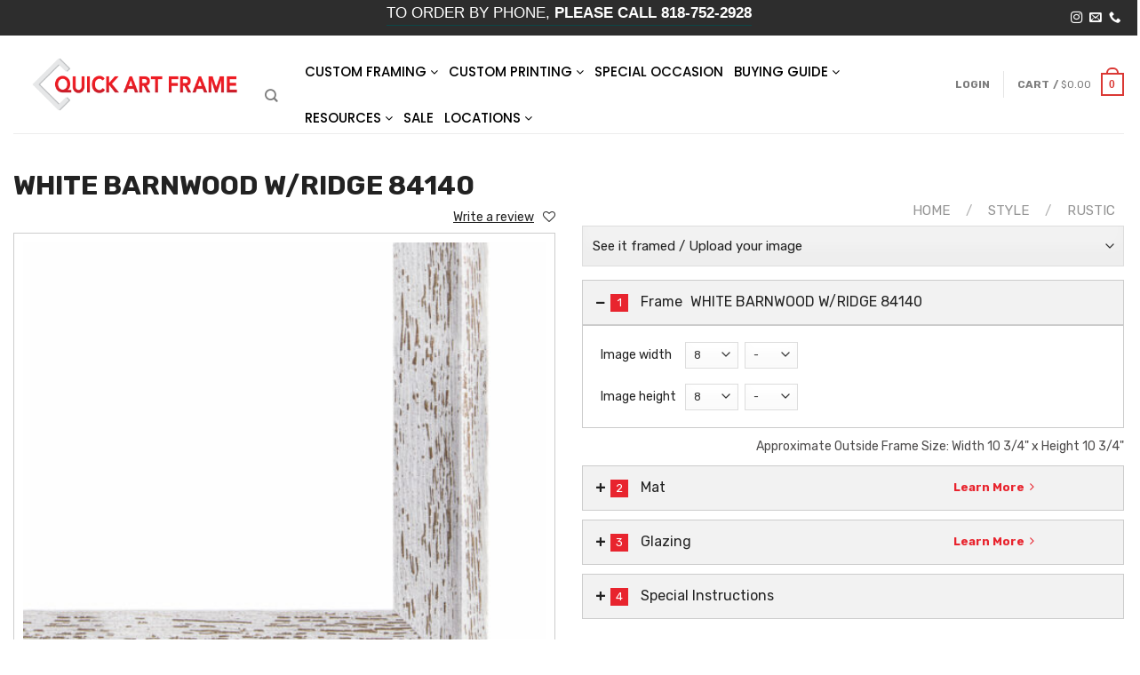

--- FILE ---
content_type: text/html; charset=UTF-8
request_url: https://www.quickartframe.com/product/barnwood-panel-w-ridge-84140/
body_size: 82981
content:
<!DOCTYPE html>
<!--[if IE 9 ]> <html lang="en-US" class="ie9 loading-site no-js"> <![endif]-->
<!--[if IE 8 ]> <html lang="en-US" class="ie8 loading-site no-js"> <![endif]-->
<!--[if (gte IE 9)|!(IE)]><!--><html lang="en-US" class="loading-site no-js"> <!--<![endif]-->
<head><meta charset="UTF-8" /><script>if(navigator.userAgent.match(/MSIE|Internet Explorer/i)||navigator.userAgent.match(/Trident\/7\..*?rv:11/i)){var href=document.location.href;if(!href.match(/[?&]nowprocket/)){if(href.indexOf("?")==-1){if(href.indexOf("#")==-1){document.location.href=href+"?nowprocket=1"}else{document.location.href=href.replace("#","?nowprocket=1#")}}else{if(href.indexOf("#")==-1){document.location.href=href+"&nowprocket=1"}else{document.location.href=href.replace("#","&nowprocket=1#")}}}}</script><script>class RocketLazyLoadScripts{constructor(){this.triggerEvents=["keydown","mousedown","mousemove","touchmove","touchstart","touchend","wheel"],this.userEventHandler=this._triggerListener.bind(this),this.touchStartHandler=this._onTouchStart.bind(this),this.touchMoveHandler=this._onTouchMove.bind(this),this.touchEndHandler=this._onTouchEnd.bind(this),this.clickHandler=this._onClick.bind(this),this.interceptedClicks=[],window.addEventListener("pageshow",t=>{this.persisted=t.persisted}),window.addEventListener("DOMContentLoaded",()=>{this._preconnect3rdParties()}),this.delayedScripts={normal:[],async:[],defer:[]},this.trash=[],this.allJQueries=[]}_addUserInteractionListener(t){if(document.hidden){t._triggerListener();return}this.triggerEvents.forEach(e=>window.addEventListener(e,t.userEventHandler,{passive:!0})),window.addEventListener("touchstart",t.touchStartHandler,{passive:!0}),window.addEventListener("mousedown",t.touchStartHandler),document.addEventListener("visibilitychange",t.userEventHandler)}_removeUserInteractionListener(){this.triggerEvents.forEach(t=>window.removeEventListener(t,this.userEventHandler,{passive:!0})),document.removeEventListener("visibilitychange",this.userEventHandler)}_onTouchStart(t){"HTML"!==t.target.tagName&&(window.addEventListener("touchend",this.touchEndHandler),window.addEventListener("mouseup",this.touchEndHandler),window.addEventListener("touchmove",this.touchMoveHandler,{passive:!0}),window.addEventListener("mousemove",this.touchMoveHandler),t.target.addEventListener("click",this.clickHandler),this._renameDOMAttribute(t.target,"onclick","rocket-onclick"),this._pendingClickStarted())}_onTouchMove(t){window.removeEventListener("touchend",this.touchEndHandler),window.removeEventListener("mouseup",this.touchEndHandler),window.removeEventListener("touchmove",this.touchMoveHandler,{passive:!0}),window.removeEventListener("mousemove",this.touchMoveHandler),t.target.removeEventListener("click",this.clickHandler),this._renameDOMAttribute(t.target,"rocket-onclick","onclick"),this._pendingClickFinished()}_onTouchEnd(t){window.removeEventListener("touchend",this.touchEndHandler),window.removeEventListener("mouseup",this.touchEndHandler),window.removeEventListener("touchmove",this.touchMoveHandler,{passive:!0}),window.removeEventListener("mousemove",this.touchMoveHandler)}_onClick(t){t.target.removeEventListener("click",this.clickHandler),this._renameDOMAttribute(t.target,"rocket-onclick","onclick"),this.interceptedClicks.push(t),t.preventDefault(),t.stopPropagation(),t.stopImmediatePropagation(),this._pendingClickFinished()}_replayClicks(){window.removeEventListener("touchstart",this.touchStartHandler,{passive:!0}),window.removeEventListener("mousedown",this.touchStartHandler),this.interceptedClicks.forEach(t=>{t.target.dispatchEvent(new MouseEvent("click",{view:t.view,bubbles:!0,cancelable:!0}))})}_waitForPendingClicks(){return new Promise(t=>{this._isClickPending?this._pendingClickFinished=t:t()})}_pendingClickStarted(){this._isClickPending=!0}_pendingClickFinished(){this._isClickPending=!1}_renameDOMAttribute(t,e,r){t.hasAttribute&&t.hasAttribute(e)&&(event.target.setAttribute(r,event.target.getAttribute(e)),event.target.removeAttribute(e))}_triggerListener(){this._removeUserInteractionListener(this),"loading"===document.readyState?document.addEventListener("DOMContentLoaded",this._loadEverythingNow.bind(this)):this._loadEverythingNow()}_preconnect3rdParties(){let t=[];document.querySelectorAll("script[type=rocketlazyloadscript]").forEach(e=>{if(e.hasAttribute("src")){let r=new URL(e.src).origin;r!==location.origin&&t.push({src:r,crossOrigin:e.crossOrigin||"module"===e.getAttribute("data-rocket-type")})}}),t=[...new Map(t.map(t=>[JSON.stringify(t),t])).values()],this._batchInjectResourceHints(t,"preconnect")}async _loadEverythingNow(){this.lastBreath=Date.now(),this._delayEventListeners(this),this._delayJQueryReady(this),this._handleDocumentWrite(),this._registerAllDelayedScripts(),this._preloadAllScripts(),await this._loadScriptsFromList(this.delayedScripts.normal),await this._loadScriptsFromList(this.delayedScripts.defer),await this._loadScriptsFromList(this.delayedScripts.async);try{await this._triggerDOMContentLoaded(),await this._triggerWindowLoad()}catch(t){console.error(t)}window.dispatchEvent(new Event("rocket-allScriptsLoaded")),this._waitForPendingClicks().then(()=>{this._replayClicks()}),this._emptyTrash()}_registerAllDelayedScripts(){document.querySelectorAll("script[type=rocketlazyloadscript]").forEach(t=>{t.hasAttribute("data-rocket-src")?t.hasAttribute("async")&&!1!==t.async?this.delayedScripts.async.push(t):t.hasAttribute("defer")&&!1!==t.defer||"module"===t.getAttribute("data-rocket-type")?this.delayedScripts.defer.push(t):this.delayedScripts.normal.push(t):this.delayedScripts.normal.push(t)})}async _transformScript(t){return new Promise((await this._littleBreath(),navigator.userAgent.indexOf("Firefox/")>0||""===navigator.vendor)?e=>{let r=document.createElement("script");[...t.attributes].forEach(t=>{let e=t.nodeName;"type"!==e&&("data-rocket-type"===e&&(e="type"),"data-rocket-src"===e&&(e="src"),r.setAttribute(e,t.nodeValue))}),t.text&&(r.text=t.text),r.hasAttribute("src")?(r.addEventListener("load",e),r.addEventListener("error",e)):(r.text=t.text,e());try{t.parentNode.replaceChild(r,t)}catch(i){e()}}:async e=>{function r(){t.setAttribute("data-rocket-status","failed"),e()}try{let i=t.getAttribute("data-rocket-type"),n=t.getAttribute("data-rocket-src");t.text,i?(t.type=i,t.removeAttribute("data-rocket-type")):t.removeAttribute("type"),t.addEventListener("load",function r(){t.setAttribute("data-rocket-status","executed"),e()}),t.addEventListener("error",r),n?(t.removeAttribute("data-rocket-src"),t.src=n):t.src="data:text/javascript;base64,"+window.btoa(unescape(encodeURIComponent(t.text)))}catch(s){r()}})}async _loadScriptsFromList(t){let e=t.shift();return e&&e.isConnected?(await this._transformScript(e),this._loadScriptsFromList(t)):Promise.resolve()}_preloadAllScripts(){this._batchInjectResourceHints([...this.delayedScripts.normal,...this.delayedScripts.defer,...this.delayedScripts.async],"preload")}_batchInjectResourceHints(t,e){var r=document.createDocumentFragment();t.forEach(t=>{let i=t.getAttribute&&t.getAttribute("data-rocket-src")||t.src;if(i){let n=document.createElement("link");n.href=i,n.rel=e,"preconnect"!==e&&(n.as="script"),t.getAttribute&&"module"===t.getAttribute("data-rocket-type")&&(n.crossOrigin=!0),t.crossOrigin&&(n.crossOrigin=t.crossOrigin),t.integrity&&(n.integrity=t.integrity),r.appendChild(n),this.trash.push(n)}}),document.head.appendChild(r)}_delayEventListeners(t){let e={};function r(t,r){!function t(r){!e[r]&&(e[r]={originalFunctions:{add:r.addEventListener,remove:r.removeEventListener},eventsToRewrite:[]},r.addEventListener=function(){arguments[0]=i(arguments[0]),e[r].originalFunctions.add.apply(r,arguments)},r.removeEventListener=function(){arguments[0]=i(arguments[0]),e[r].originalFunctions.remove.apply(r,arguments)});function i(t){return e[r].eventsToRewrite.indexOf(t)>=0?"rocket-"+t:t}}(t),e[t].eventsToRewrite.push(r)}function i(t,e){let r=t[e];Object.defineProperty(t,e,{get:()=>r||function(){},set(i){t["rocket"+e]=r=i}})}r(document,"DOMContentLoaded"),r(window,"DOMContentLoaded"),r(window,"load"),r(window,"pageshow"),r(document,"readystatechange"),i(document,"onreadystatechange"),i(window,"onload"),i(window,"onpageshow")}_delayJQueryReady(t){let e;function r(r){if(r&&r.fn&&!t.allJQueries.includes(r)){r.fn.ready=r.fn.init.prototype.ready=function(e){return t.domReadyFired?e.bind(document)(r):document.addEventListener("rocket-DOMContentLoaded",()=>e.bind(document)(r)),r([])};let i=r.fn.on;r.fn.on=r.fn.init.prototype.on=function(){if(this[0]===window){function t(t){return t.split(" ").map(t=>"load"===t||0===t.indexOf("load.")?"rocket-jquery-load":t).join(" ")}"string"==typeof arguments[0]||arguments[0]instanceof String?arguments[0]=t(arguments[0]):"object"==typeof arguments[0]&&Object.keys(arguments[0]).forEach(e=>{delete Object.assign(arguments[0],{[t(e)]:arguments[0][e]})[e]})}return i.apply(this,arguments),this},t.allJQueries.push(r)}e=r}r(window.jQuery),Object.defineProperty(window,"jQuery",{get:()=>e,set(t){r(t)}})}async _triggerDOMContentLoaded(){this.domReadyFired=!0,await this._littleBreath(),document.dispatchEvent(new Event("rocket-DOMContentLoaded")),await this._littleBreath(),window.dispatchEvent(new Event("rocket-DOMContentLoaded")),await this._littleBreath(),document.dispatchEvent(new Event("rocket-readystatechange")),await this._littleBreath(),document.rocketonreadystatechange&&document.rocketonreadystatechange()}async _triggerWindowLoad(){await this._littleBreath(),window.dispatchEvent(new Event("rocket-load")),await this._littleBreath(),window.rocketonload&&window.rocketonload(),await this._littleBreath(),this.allJQueries.forEach(t=>t(window).trigger("rocket-jquery-load")),await this._littleBreath();let t=new Event("rocket-pageshow");t.persisted=this.persisted,window.dispatchEvent(t),await this._littleBreath(),window.rocketonpageshow&&window.rocketonpageshow({persisted:this.persisted})}_handleDocumentWrite(){let t=new Map;document.write=document.writeln=function(e){let r=document.currentScript;r||console.error("WPRocket unable to document.write this: "+e);let i=document.createRange(),n=r.parentElement,s=t.get(r);void 0===s&&(s=r.nextSibling,t.set(r,s));let a=document.createDocumentFragment();i.setStart(a,0),a.appendChild(i.createContextualFragment(e)),n.insertBefore(a,s)}}async _littleBreath(){Date.now()-this.lastBreath>45&&(await this._requestAnimFrame(),this.lastBreath=Date.now())}async _requestAnimFrame(){return document.hidden?new Promise(t=>setTimeout(t)):new Promise(t=>requestAnimationFrame(t))}_emptyTrash(){this.trash.forEach(t=>t.remove())}static run(){let t=new RocketLazyLoadScripts;t._addUserInteractionListener(t)}}RocketLazyLoadScripts.run();</script>
<!-- Google tag (gtag.js) -->
<script type="rocketlazyloadscript" async data-rocket-src="https://www.googletagmanager.com/gtag/js?id=AW-10778105420"></script>
<script type="rocketlazyloadscript">
  window.dataLayer = window.dataLayer || [];
  function gtag(){dataLayer.push(arguments);}
  gtag('js', new Date());

  gtag('config', 'AW-10778105420');
</script>

<script type="rocketlazyloadscript">
  gtag('config', 'AW-10778105420/mjp2CM_bi_YDEMyss5Mo', {
    'phone_conversion_number': '818-752-2928'
  });
</script>
	
	<link rel="profile" href="http://gmpg.org/xfn/11" />
	<link rel="pingback" href="https://www.quickartframe.com/xmlrpc.php" />

					<script type="rocketlazyloadscript">document.documentElement.className = document.documentElement.className + ' yes-js js_active js'</script>
				<script type="rocketlazyloadscript">(function(html){html.className = html.className.replace(/\bno-js\b/,'js')})(document.documentElement);</script>
<meta name='robots' content='index, follow, max-image-preview:large, max-snippet:-1, max-video-preview:-1' />
<meta name="viewport" content="width=device-width, initial-scale=1, maximum-scale=1" />
	<!-- This site is optimized with the Yoast SEO Premium plugin v21.2 (Yoast SEO v21.2) - https://yoast.com/wordpress/plugins/seo/ -->
	<title>WHITE BARNWOOD W/RIDGE 84140 - Quick Art frame</title>
	<meta name="description" content="Shop for premium quality WHITE BARNWOOD W/RIDGE 84140 frames at Quick Art Frame at the best prices. Biggest store for metal, wooden frames. Shop now." />
	<link rel="canonical" href="https://www.quickartframe.com/product/barnwood-panel-w-ridge-84140/" />
	<meta property="og:locale" content="en_US" />
	<meta property="og:type" content="article" />
	<meta property="og:title" content="WHITE BARNWOOD W/RIDGE 84140" />
	<meta property="og:description" content="Shop for premium quality WHITE BARNWOOD W/RIDGE 84140 frames at Quick Art Frame at the best prices. Biggest store for metal, wooden frames. Shop now." />
	<meta property="og:url" content="https://www.quickartframe.com/product/barnwood-panel-w-ridge-84140/" />
	<meta property="og:site_name" content="Quick Art frame" />
	<meta property="article:publisher" content="https://www.facebook.com/quickart.frame/" />
	<meta property="article:modified_time" content="2021-06-21T03:05:21+00:00" />
	<meta property="og:image" content="https://www.quickartframe.com/wp-content/uploads/2021/04/OM84140_nm-scaled.jpg" />
	<meta property="og:image:width" content="2560" />
	<meta property="og:image:height" content="2560" />
	<meta property="og:image:type" content="image/jpeg" />
	<meta name="twitter:card" content="summary_large_image" />
	<meta name="twitter:site" content="@quickartframe" />
	<!-- / Yoast SEO Premium plugin. -->


<link rel='dns-prefetch' href='//maxcdn.bootstrapcdn.com' />
<link rel='dns-prefetch' href='//fonts.googleapis.com' />
<link rel='dns-prefetch' href='//s.w.org' />
<link rel="alternate" type="application/rss+xml" title="Quick Art frame &raquo; Feed" href="https://www.quickartframe.com/feed/" />
<link rel="alternate" type="application/rss+xml" title="Quick Art frame &raquo; Comments Feed" href="https://www.quickartframe.com/comments/feed/" />
		<!-- This site uses the Google Analytics by MonsterInsights plugin v8.20.0 - Using Analytics tracking - https://www.monsterinsights.com/ -->
		<!-- Note: MonsterInsights is not currently configured on this site. The site owner needs to authenticate with Google Analytics in the MonsterInsights settings panel. -->
					<!-- No tracking code set -->
				<!-- / Google Analytics by MonsterInsights -->
				<script type="rocketlazyloadscript" data-rocket-type="text/javascript">
			window._wpemojiSettings = {"baseUrl":"https:\/\/s.w.org\/images\/core\/emoji\/13.0.1\/72x72\/","ext":".png","svgUrl":"https:\/\/s.w.org\/images\/core\/emoji\/13.0.1\/svg\/","svgExt":".svg","source":{"concatemoji":"https:\/\/www.quickartframe.com\/wp-includes\/js\/wp-emoji-release.min.js?ver=5.7"}};
			!function(e,a,t){var n,r,o,i=a.createElement("canvas"),p=i.getContext&&i.getContext("2d");function s(e,t){var a=String.fromCharCode;p.clearRect(0,0,i.width,i.height),p.fillText(a.apply(this,e),0,0);e=i.toDataURL();return p.clearRect(0,0,i.width,i.height),p.fillText(a.apply(this,t),0,0),e===i.toDataURL()}function c(e){var t=a.createElement("script");t.src=e,t.defer=t.type="text/javascript",a.getElementsByTagName("head")[0].appendChild(t)}for(o=Array("flag","emoji"),t.supports={everything:!0,everythingExceptFlag:!0},r=0;r<o.length;r++)t.supports[o[r]]=function(e){if(!p||!p.fillText)return!1;switch(p.textBaseline="top",p.font="600 32px Arial",e){case"flag":return s([127987,65039,8205,9895,65039],[127987,65039,8203,9895,65039])?!1:!s([55356,56826,55356,56819],[55356,56826,8203,55356,56819])&&!s([55356,57332,56128,56423,56128,56418,56128,56421,56128,56430,56128,56423,56128,56447],[55356,57332,8203,56128,56423,8203,56128,56418,8203,56128,56421,8203,56128,56430,8203,56128,56423,8203,56128,56447]);case"emoji":return!s([55357,56424,8205,55356,57212],[55357,56424,8203,55356,57212])}return!1}(o[r]),t.supports.everything=t.supports.everything&&t.supports[o[r]],"flag"!==o[r]&&(t.supports.everythingExceptFlag=t.supports.everythingExceptFlag&&t.supports[o[r]]);t.supports.everythingExceptFlag=t.supports.everythingExceptFlag&&!t.supports.flag,t.DOMReady=!1,t.readyCallback=function(){t.DOMReady=!0},t.supports.everything||(n=function(){t.readyCallback()},a.addEventListener?(a.addEventListener("DOMContentLoaded",n,!1),e.addEventListener("load",n,!1)):(e.attachEvent("onload",n),a.attachEvent("onreadystatechange",function(){"complete"===a.readyState&&t.readyCallback()})),(n=t.source||{}).concatemoji?c(n.concatemoji):n.wpemoji&&n.twemoji&&(c(n.twemoji),c(n.wpemoji)))}(window,document,window._wpemojiSettings);
		</script>
		<style type="text/css">
img.wp-smiley,
img.emoji {
	display: inline !important;
	border: none !important;
	box-shadow: none !important;
	height: 1em !important;
	width: 1em !important;
	margin: 0 .07em !important;
	vertical-align: -0.1em !important;
	background: none !important;
	padding: 0 !important;
}
</style>
	<link rel='stylesheet' id='sbr_styles-css'  href='https://www.quickartframe.com/wp-content/plugins/reviews-feed/assets/css/sbr-styles.min.css?ver=2.1.1' type='text/css' media='all' />
<link rel='stylesheet' id='sbi_styles-css'  href='https://www.quickartframe.com/wp-content/plugins/instagram-feed/css/sbi-styles.min.css?ver=6.9.1' type='text/css' media='all' />
<link rel='stylesheet' id='wp-block-library-css'  href='https://www.quickartframe.com/wp-includes/css/dist/block-library/style.min.css?ver=5.7' type='text/css' media='all' />
<style id='wp-block-library-inline-css' type='text/css'>
.has-text-align-justify{text-align:justify;}
</style>
<link rel='stylesheet' id='ce4wp-subscribe-style-css'  href='https://www.quickartframe.com/wp-content/plugins/creative-mail-by-constant-contact/src/blocks/subscribe/../../../assets/js/block/subscribe.css?ver=1734994240' type='text/css' media='all' />
<link rel='stylesheet' id='mediaelement-css'  href='https://www.quickartframe.com/wp-includes/js/mediaelement/mediaelementplayer-legacy.min.css?ver=4.2.16' type='text/css' media='all' />
<link rel='stylesheet' id='wp-mediaelement-css'  href='https://www.quickartframe.com/wp-includes/js/mediaelement/wp-mediaelement.min.css?ver=5.7' type='text/css' media='all' />
<link rel='stylesheet' id='wc-blocks-vendors-style-css'  href='https://www.quickartframe.com/wp-content/plugins/woocommerce/packages/woocommerce-blocks/build/wc-blocks-vendors-style.css?ver=5.5.1' type='text/css' media='all' />
<link rel='stylesheet' id='wc-blocks-style-css'  href='https://www.quickartframe.com/wp-content/plugins/woocommerce/packages/woocommerce-blocks/build/wc-blocks-style.css?ver=5.5.1' type='text/css' media='all' />
<link rel='stylesheet' id='amazon-payments-advanced-blocks-log-out-banner-css'  href='https://www.quickartframe.com/wp-content/plugins/woocommerce-gateway-amazon-payments-advanced/build/js/blocks/log-out-banner/style-index.css?ver=7b7a8388c5cd363f116c' type='text/css' media='all' />
<link rel='stylesheet' id='contact-form-7-css'  href='https://www.quickartframe.com/wp-content/plugins/contact-form-7/includes/css/styles.css?ver=5.4.2' type='text/css' media='all' />
<style id='contact-form-7-inline-css' type='text/css'>
.wpcf7 .wpcf7-recaptcha iframe {margin-bottom: 0;}.wpcf7 .wpcf7-recaptcha[data-align="center"] > div {margin: 0 auto;}.wpcf7 .wpcf7-recaptcha[data-align="right"] > div {margin: 0 0 0 auto;}
</style>
<link rel='stylesheet' id='ctf_styles-css'  href='https://www.quickartframe.com/wp-content/plugins/custom-twitter-feeds/css/ctf-styles.min.css?ver=2.2.3' type='text/css' media='all' />
<link rel='stylesheet' id='reviewx-store-front-font-css-css'  href='https://www.quickartframe.com/wp-content/plugins/reviewx/resources/assets/font.css?ver=5.7' type='text/css' media='all' />
<link rel='stylesheet' id='reviewx-store-front-icon-font-css-css'  href='https://www.quickartframe.com/wp-content/plugins/reviewx/resources/assets/icon.font.css?ver=5.7' type='text/css' media='all' />
<link rel='stylesheet' id='reviewx-store-front-css-css'  href='https://www.quickartframe.com/wp-content/plugins/reviewx/resources/assets/widget.css?ver=5.7' type='text/css' media='all' />
<link rel='stylesheet' id='photoswipe-css'  href='https://www.quickartframe.com/wp-content/plugins/woocommerce/assets/css/photoswipe/photoswipe.min.css?ver=5.6.0' type='text/css' media='all' />
<link rel='stylesheet' id='photoswipe-default-skin-css'  href='https://www.quickartframe.com/wp-content/plugins/woocommerce/assets/css/photoswipe/default-skin/default-skin.min.css?ver=5.6.0' type='text/css' media='all' />
<style id='woocommerce-inline-inline-css' type='text/css'>
.woocommerce form .form-row .required { visibility: visible; }
</style>
<link rel='stylesheet' id='dashicons-css'  href='https://www.quickartframe.com/wp-includes/css/dashicons.min.css?ver=5.7' type='text/css' media='all' />
<style id='dashicons-inline-css' type='text/css'>
[data-font="Dashicons"]:before {font-family: 'Dashicons' !important;content: attr(data-icon) !important;speak: none !important;font-weight: normal !important;font-variant: normal !important;text-transform: none !important;line-height: 1 !important;font-style: normal !important;-webkit-font-smoothing: antialiased !important;-moz-osx-font-smoothing: grayscale !important;}
</style>
<link rel='stylesheet' id='wpmm_fontawesome_css-css'  href='https://www.quickartframe.com/wp-content/plugins/wp-megamenu/assets/font-awesome-4.7.0/css/font-awesome.min.css?ver=4.7.0' type='text/css' media='all' />
<link rel='stylesheet' id='wpmm_css-css'  href='https://www.quickartframe.com/wp-content/plugins/wp-megamenu/assets/css/wpmm.css?ver=1.4.2' type='text/css' media='all' />
<link rel='stylesheet' id='wp_megamenu_generated_css-css'  href='https://www.quickartframe.com/wp-content/uploads/wp-megamenu/wp-megamenu.css?ver=1.4.2' type='text/css' media='all' />
<link rel='stylesheet' id='featuresbox_css-css'  href='https://www.quickartframe.com/wp-content/plugins/wp-megamenu/addons/wpmm-featuresbox/wpmm-featuresbox.css?ver=1' type='text/css' media='all' />
<link rel='stylesheet' id='postgrid_css-css'  href='https://www.quickartframe.com/wp-content/plugins/wp-megamenu/addons/wpmm-gridpost/wpmm-gridpost.css?ver=1' type='text/css' media='all' />
<link rel='stylesheet' id='cff-css'  href='https://www.quickartframe.com/wp-content/plugins/custom-facebook-feed/assets/css/cff-style.min.css?ver=4.2.6' type='text/css' media='all' />
<link rel='stylesheet' id='sb-font-awesome-css'  href='https://maxcdn.bootstrapcdn.com/font-awesome/4.7.0/css/font-awesome.min.css?ver=5.7' type='text/css' media='all' />
<link rel='stylesheet' id='wc_products_compare_style-css'  href='https://www.quickartframe.com/wp-content/plugins/woocommerce-products-compare/assets/css/frontend.css?ver=1.0.24' type='text/css' media='all' />
<link rel='stylesheet' id='flatsome-icons-css'  href='https://www.quickartframe.com/wp-content/themes/flatsome/assets/css/fl-icons.css?ver=3.12' type='text/css' media='all' />
<link rel='stylesheet' id='flatsome-woocommerce-wishlist-css'  href='https://www.quickartframe.com/wp-content/themes/flatsome/inc/integrations/wc-yith-wishlist/wishlist.css?ver=3.10.2' type='text/css' media='all' />
<link rel='stylesheet' id='newsletter-css'  href='https://www.quickartframe.com/wp-content/plugins/newsletter/style.css?ver=8.6.4' type='text/css' media='all' />
<link rel='stylesheet' id='fkwcs-style-css'  href='https://www.quickartframe.com/wp-content/plugins/funnelkit-stripe-woo-payment-gateway/assets/css/style.css?ver=1.11.1' type='text/css' media='all' />
<link rel='stylesheet' id='prism_stylesheet-css'  href='https://www.quickartframe.com/wp-content/themes/flatsome-child/croppie/css/prism.css?ver=1.1' type='text/css' media='all' />
<link rel='stylesheet' id='croppie_stylesheet-css'  href='https://www.quickartframe.com/wp-content/themes/flatsome-child/croppie/css/croppie.css?ver=1.1' type='text/css' media='all' />
<link rel='stylesheet' id='demo_stylesheet-css'  href='https://www.quickartframe.com/wp-content/themes/flatsome-child/croppie/css/demo.css?ver=1.1' type='text/css' media='all' />
<link rel='stylesheet' id='sweetalert2_stylesheet-css'  href='https://www.quickartframe.com/wp-content/themes/flatsome-child/css/sweetalert2.min.css?ver=1.1' type='text/css' media='all' />
<link rel='stylesheet' id='perfect_stylesheet-css'  href='https://www.quickartframe.com/wp-content/themes/flatsome-child/css/perfect-scrollbar.css?ver=1.1' type='text/css' media='all' />
<link rel='stylesheet' id='quick-product-stylesheet-css'  href='https://www.quickartframe.com/wp-content/themes/flatsome-child/css/product-cusotm.css?ver=1.1' type='text/css' media='all' />
<link rel='stylesheet' id='flatsome-main-css'  href='https://www.quickartframe.com/wp-content/themes/flatsome/assets/css/flatsome.css?ver=3.12.3' type='text/css' media='all' />
<link rel='stylesheet' id='flatsome-shop-css'  href='https://www.quickartframe.com/wp-content/themes/flatsome/assets/css/flatsome-shop.css?ver=3.12.3' type='text/css' media='all' />
<link rel='stylesheet' id='flatsome-style-css'  href='https://www.quickartframe.com/wp-content/themes/flatsome-child/style.css?ver=3.0' type='text/css' media='all' />
<link rel='stylesheet' id='poppins-css'  href='//fonts.googleapis.com/css?family=Poppins%3A100%2C100italic%2C200%2C200italic%2C300%2C300italic%2Cregular%2Citalic%2C500%2C500italic%2C600%2C600italic%2C700%2C700italic%2C800%2C800italic%2C900%2C900italic&#038;ver=1.4.2' type='text/css' media='all' />
<link rel='stylesheet' id='flatsome-googlefonts-css'  href='//fonts.googleapis.com/css?family=Rubik%3Aregular%2C700%2Cregular%2Cregular%7C-apple-system%2C+BlinkMacSystemFont%2C+%22Segoe+UI%22%2C+Roboto%2C+Oxygen-Sans%2C+Ubuntu%2C+Cantarell%2C+%22Helvetica+Neue%22%2C+sans-serif%3Aregular%2C700&#038;display=swap&#038;ver=3.9' type='text/css' media='all' />
<link rel='stylesheet' id='jetpack_css-css'  href='https://www.quickartframe.com/wp-content/plugins/jetpack/css/jetpack.css?ver=10.0' type='text/css' media='all' />
<script type='text/javascript' src='https://www.quickartframe.com/wp-includes/js/jquery/jquery.min.js?ver=3.5.1' id='jquery-core-js' defer></script>
<script type="rocketlazyloadscript" data-rocket-type='text/javascript' data-rocket-src='https://www.quickartframe.com/wp-includes/js/jquery/jquery-migrate.min.js?ver=3.3.2' id='jquery-migrate-js' defer></script>
<script type="rocketlazyloadscript" data-rocket-type='text/javascript' data-rocket-src='https://www.quickartframe.com/wp-includes/js/dist/vendor/wp-polyfill.min.js?ver=7.4.4' id='wp-polyfill-js'></script>
<script type="rocketlazyloadscript" data-rocket-type='text/javascript' id='wp-polyfill-js-after'>
( 'fetch' in window ) || document.write( '<script src="https://www.quickartframe.com/wp-includes/js/dist/vendor/wp-polyfill-fetch.min.js?ver=3.0.0" defer></scr' + 'ipt>' );( document.contains ) || document.write( '<script src="https://www.quickartframe.com/wp-includes/js/dist/vendor/wp-polyfill-node-contains.min.js?ver=3.42.0" defer></scr' + 'ipt>' );( window.DOMRect ) || document.write( '<script src="https://www.quickartframe.com/wp-includes/js/dist/vendor/wp-polyfill-dom-rect.min.js?ver=3.42.0" defer></scr' + 'ipt>' );( window.URL && window.URL.prototype && window.URLSearchParams ) || document.write( '<script src="https://www.quickartframe.com/wp-includes/js/dist/vendor/wp-polyfill-url.min.js?ver=3.6.4" defer></scr' + 'ipt>' );( window.FormData && window.FormData.prototype.keys ) || document.write( '<script src="https://www.quickartframe.com/wp-includes/js/dist/vendor/wp-polyfill-formdata.min.js?ver=3.0.12" defer></scr' + 'ipt>' );( Element.prototype.matches && Element.prototype.closest ) || document.write( '<script src="https://www.quickartframe.com/wp-includes/js/dist/vendor/wp-polyfill-element-closest.min.js?ver=2.0.2" defer></scr' + 'ipt>' );( 'objectFit' in document.documentElement.style ) || document.write( '<script src="https://www.quickartframe.com/wp-includes/js/dist/vendor/wp-polyfill-object-fit.min.js?ver=2.3.4" defer></scr' + 'ipt>' );
</script>
<script type="rocketlazyloadscript" data-rocket-type='text/javascript' data-rocket-src='https://www.quickartframe.com/wp-content/plugins/wp-megamenu/addons/wpmm-featuresbox/wpmm-featuresbox.js?ver=1' id='featuresbox-style-js' defer></script>
<script type='text/javascript' id='postgrid-style-js-extra'>
/* <![CDATA[ */
var postgrid_ajax_load = {"ajax_url":"https:\/\/www.quickartframe.com\/wp-admin\/admin-ajax.php","redirecturl":"https:\/\/www.quickartframe.com\/"};
/* ]]> */
</script>
<script type="rocketlazyloadscript" data-rocket-type='text/javascript' data-rocket-src='https://www.quickartframe.com/wp-content/plugins/wp-megamenu/addons/wpmm-gridpost/wpmm-gridpost.js?ver=1' id='postgrid-style-js' defer></script>
<script type="rocketlazyloadscript" data-rocket-type='text/javascript' data-rocket-src='https://www.quickartframe.com/wp-includes/js/dist/hooks.min.js?ver=50e23bed88bcb9e6e14023e9961698c1' id='wp-hooks-js'></script>
<script type='text/javascript' id='wpm-js-extra'>
/* <![CDATA[ */
var wpm = {"ajax_url":"https:\/\/www.quickartframe.com\/wp-admin\/admin-ajax.php","root":"https:\/\/www.quickartframe.com\/wp-json\/","nonce_wp_rest":"703ac6b671","nonce_ajax":"ebd0e3a7f9"};
/* ]]> */
</script>
<script type="rocketlazyloadscript" data-rocket-type='text/javascript' data-rocket-src='https://www.quickartframe.com/wp-content/plugins/woocommerce-google-adwords-conversion-tracking-tag/js/public/wpm-public.p1.min.js?ver=1.45.0' id='wpm-js' defer></script>
<link rel="https://api.w.org/" href="https://www.quickartframe.com/wp-json/" /><link rel="alternate" type="application/json" href="https://www.quickartframe.com/wp-json/wp/v2/product/3598" /><link rel="EditURI" type="application/rsd+xml" title="RSD" href="https://www.quickartframe.com/xmlrpc.php?rsd" />
<link rel="wlwmanifest" type="application/wlwmanifest+xml" href="https://www.quickartframe.com/wp-includes/wlwmanifest.xml" /> 
<link rel='shortlink' href='https://www.quickartframe.com/?p=3598' />
<link rel="alternate" type="application/json+oembed" href="https://www.quickartframe.com/wp-json/oembed/1.0/embed?url=https%3A%2F%2Fwww.quickartframe.com%2Fproduct%2Fbarnwood-panel-w-ridge-84140%2F" />
<link rel="alternate" type="text/xml+oembed" href="https://www.quickartframe.com/wp-json/oembed/1.0/embed?url=https%3A%2F%2Fwww.quickartframe.com%2Fproduct%2Fbarnwood-panel-w-ridge-84140%2F&#038;format=xml" />
<!-- Google tag (gtag.js) -->
<script type="rocketlazyloadscript" async data-rocket-src="https://www.googletagmanager.com/gtag/js?id=G-1SZKG2L764"></script>
<script type="rocketlazyloadscript">
  window.dataLayer = window.dataLayer || [];
  function gtag(){dataLayer.push(arguments);}
  gtag('js', new Date());

  gtag('config', 'G-1SZKG2L764');
</script>
<!-- Google Tag Manager -->
<script type="rocketlazyloadscript">(function(w,d,s,l,i){w[l]=w[l]||[];w[l].push({'gtm.start':
new Date().getTime(),event:'gtm.js'});var f=d.getElementsByTagName(s)[0],
j=d.createElement(s),dl=l!='dataLayer'?'&l='+l:'';j.async=true;j.src=
'https://www.googletagmanager.com/gtm.js?id='+i+dl;f.parentNode.insertBefore(j,f);
})(window,document,'script','dataLayer','GTM-P57LCXNX');</script>
<!-- End Google Tag Manager -->
<!-- Google tag (gtag.js) -->
<script type="rocketlazyloadscript" async data-rocket-src="https://www.googletagmanager.com/gtag/js?id=G-ZD73J5KW5K">
</script>
<script type="rocketlazyloadscript">
  window.dataLayer = window.dataLayer || [];
  function gtag(){dataLayer.push(arguments);}
  gtag('js', new Date());

  gtag('config', 'G-ZD73J5KW5K');
</script>
<script type="application/ld+json">{"@context":"https:\/\/schema.org\/"}</script><style>.wp-megamenu-wrap &gt; ul.wp-megamenu &gt; li.wpmm_mega_menu &gt; .wpmm-strees-row-container 
                        &gt; ul.wp-megamenu-sub-menu { width: 100% !important;}.wp-megamenu &gt; li.wp-megamenu-item-277.wpmm-item-fixed-width  &gt; ul.wp-megamenu-sub-menu { width: 100% !important;}.wpmm-nav-wrap ul.wp-megamenu&gt;li ul.wp-megamenu-sub-menu #wp-megamenu-item-277&gt;a { }.wpmm-nav-wrap .wp-megamenu&gt;li&gt;ul.wp-megamenu-sub-menu li#wp-megamenu-item-277&gt;a { }li#wp-megamenu-item-277&gt; ul ul ul&gt; li { width: 100%; display: inline-block;} li#wp-megamenu-item-277 a { }#wp-megamenu-item-277&gt; .wp-megamenu-sub-menu { }.wp-megamenu-wrap &gt; ul.wp-megamenu &gt; li.wpmm_mega_menu &gt; .wpmm-strees-row-container 
                        &gt; ul.wp-megamenu-sub-menu { width: 670px !important;}.wp-megamenu &gt; li.wp-megamenu-item-452.wpmm-item-fixed-width  &gt; ul.wp-megamenu-sub-menu { width: 670px !important;left: calc(100% - 335px - 20px) !important}.wp-megamenu-wrap .wpmm-nav-wrap &gt; ul.wp-megamenu li.wpmm_dropdown_menu ul.wp-megamenu-sub-menu li.menu-item-has-children.wp-megamenu-item-452.wpmm-submenu-right &gt; ul.wp-megamenu-sub-menu {left: 100%;}.wpmm-nav-wrap ul.wp-megamenu&gt;li ul.wp-megamenu-sub-menu #wp-megamenu-item-452&gt;a { text-align: left !important;}.wpmm-nav-wrap .wp-megamenu&gt;li&gt;ul.wp-megamenu-sub-menu li#wp-megamenu-item-452&gt;a { }li#wp-megamenu-item-452&gt; ul ul ul&gt; li { margin-left: px !important;width: 100%; display: inline-block;} li#wp-megamenu-item-452 a { padding-left: px !important;}#wp-megamenu-item-452&gt; .wp-megamenu-sub-menu { padding-left: px !important;}.wp-megamenu-wrap &gt; ul.wp-megamenu &gt; li.wpmm_mega_menu &gt; .wpmm-strees-row-container 
                        &gt; ul.wp-megamenu-sub-menu { width: 314px !important;}.wp-megamenu &gt; li.wp-megamenu-item-462.wpmm-item-fixed-width  &gt; ul.wp-megamenu-sub-menu { width: 314px !important;left: calc(100% - 157px - 20px) !important}.wpmm-nav-wrap ul.wp-megamenu&gt;li ul.wp-megamenu-sub-menu #wp-megamenu-item-462&gt;a { }.wpmm-nav-wrap .wp-megamenu&gt;li&gt;ul.wp-megamenu-sub-menu li#wp-megamenu-item-462&gt;a { }li#wp-megamenu-item-462&gt; ul ul ul&gt; li { width: 100%; display: inline-block;} li#wp-megamenu-item-462 a { }#wp-megamenu-item-462&gt; .wp-megamenu-sub-menu { }.wp-megamenu-wrap &gt; ul.wp-megamenu &gt; li.wpmm_mega_menu &gt; .wpmm-strees-row-container 
                        &gt; ul.wp-megamenu-sub-menu { width: 300px !important;}.wp-megamenu &gt; li.wp-megamenu-item-609.wpmm-item-fixed-width  &gt; ul.wp-megamenu-sub-menu { width: 300px !important;left: calc(100% - 150px - 20px) !important}.wp-megamenu-wrap .wpmm-nav-wrap &gt; ul.wp-megamenu li.wpmm_dropdown_menu ul.wp-megamenu-sub-menu li.menu-item-has-children.wp-megamenu-item-609.wpmm-submenu-right &gt; ul.wp-megamenu-sub-menu {left: 100%;}.wpmm-nav-wrap ul.wp-megamenu&gt;li ul.wp-megamenu-sub-menu #wp-megamenu-item-609&gt;a { text-align: left !important;}.wpmm-nav-wrap .wp-megamenu&gt;li&gt;ul.wp-megamenu-sub-menu li#wp-megamenu-item-609&gt;a { }li#wp-megamenu-item-609&gt; ul ul ul&gt; li { width: 100%; display: inline-block;} li#wp-megamenu-item-609 a { }#wp-megamenu-item-609&gt; .wp-megamenu-sub-menu { }.wp-megamenu-wrap &gt; ul.wp-megamenu &gt; li.wpmm_mega_menu &gt; .wpmm-strees-row-container 
                        &gt; ul.wp-megamenu-sub-menu { width: 100% !important;}.wp-megamenu &gt; li.wp-megamenu-item-317.wpmm-item-fixed-width  &gt; ul.wp-megamenu-sub-menu { width: 100% !important;}.wpmm-nav-wrap ul.wp-megamenu&gt;li ul.wp-megamenu-sub-menu #wp-megamenu-item-317&gt;a { }.wpmm-nav-wrap .wp-megamenu&gt;li&gt;ul.wp-megamenu-sub-menu li#wp-megamenu-item-317&gt;a { }li#wp-megamenu-item-317&gt; ul ul ul&gt; li { width: 100%; display: inline-block;} li#wp-megamenu-item-317 a { }#wp-megamenu-item-317&gt; .wp-megamenu-sub-menu { }.wp-megamenu-wrap &gt; ul.wp-megamenu &gt; li.wpmm_mega_menu &gt; .wpmm-strees-row-container 
                        &gt; ul.wp-megamenu-sub-menu { width: 100% !important;}.wp-megamenu &gt; li.wp-megamenu-item-323.wpmm-item-fixed-width  &gt; ul.wp-megamenu-sub-menu { width: 100% !important;}.wpmm-nav-wrap ul.wp-megamenu&gt;li ul.wp-megamenu-sub-menu #wp-megamenu-item-323&gt;a { }.wpmm-nav-wrap .wp-megamenu&gt;li&gt;ul.wp-megamenu-sub-menu li#wp-megamenu-item-323&gt;a { }li#wp-megamenu-item-323&gt; ul ul ul&gt; li { width: 100%; display: inline-block;} li#wp-megamenu-item-323 a { }#wp-megamenu-item-323&gt; .wp-megamenu-sub-menu { }.wp-megamenu-wrap &gt; ul.wp-megamenu &gt; li.wpmm_mega_menu &gt; .wpmm-strees-row-container 
                        &gt; ul.wp-megamenu-sub-menu { width: 100% !important;}.wp-megamenu &gt; li.wp-megamenu-item-324.wpmm-item-fixed-width  &gt; ul.wp-megamenu-sub-menu { width: 100% !important;}.wpmm-nav-wrap ul.wp-megamenu&gt;li ul.wp-megamenu-sub-menu #wp-megamenu-item-324&gt;a { }.wpmm-nav-wrap .wp-megamenu&gt;li&gt;ul.wp-megamenu-sub-menu li#wp-megamenu-item-324&gt;a { }li#wp-megamenu-item-324&gt; ul ul ul&gt; li { width: 100%; display: inline-block;} li#wp-megamenu-item-324 a { }#wp-megamenu-item-324&gt; .wp-megamenu-sub-menu { }.wp-megamenu-wrap &gt; ul.wp-megamenu &gt; li.wpmm_mega_menu &gt; .wpmm-strees-row-container 
                        &gt; ul.wp-megamenu-sub-menu { width: 100% !important;}.wp-megamenu &gt; li.wp-megamenu-item-1934.wpmm-item-fixed-width  &gt; ul.wp-megamenu-sub-menu { width: 100% !important;}.wpmm-nav-wrap ul.wp-megamenu&gt;li ul.wp-megamenu-sub-menu #wp-megamenu-item-1934&gt;a { }.wpmm-nav-wrap .wp-megamenu&gt;li&gt;ul.wp-megamenu-sub-menu li#wp-megamenu-item-1934&gt;a { }li#wp-megamenu-item-1934&gt; ul ul ul&gt; li { width: 100%; display: inline-block;} li#wp-megamenu-item-1934 a { }#wp-megamenu-item-1934&gt; .wp-megamenu-sub-menu { }.wp-megamenu-wrap &gt; ul.wp-megamenu &gt; li.wpmm_mega_menu &gt; .wpmm-strees-row-container 
                        &gt; ul.wp-megamenu-sub-menu { width: 320px !important;}.wp-megamenu &gt; li.wp-megamenu-item-2328.wpmm-item-fixed-width  &gt; ul.wp-megamenu-sub-menu { width: 320px !important;left: calc(100% - 160px - 20px) !important}.wpmm-nav-wrap ul.wp-megamenu&gt;li ul.wp-megamenu-sub-menu #wp-megamenu-item-2328&gt;a { }.wpmm-nav-wrap .wp-megamenu&gt;li&gt;ul.wp-megamenu-sub-menu li#wp-megamenu-item-2328&gt;a { }li#wp-megamenu-item-2328&gt; ul ul ul&gt; li { width: 100%; display: inline-block;} li#wp-megamenu-item-2328 a { }#wp-megamenu-item-2328&gt; .wp-megamenu-sub-menu { }.wp-megamenu-wrap &gt; ul.wp-megamenu &gt; li.wpmm_mega_menu &gt; .wpmm-strees-row-container 
                        &gt; ul.wp-megamenu-sub-menu { width: 470px !important;}.wp-megamenu &gt; li.wp-megamenu-item-2331.wpmm-item-fixed-width  &gt; ul.wp-megamenu-sub-menu { width: 470px !important;left: calc(100% - 235px - 20px) !important}.wp-megamenu-wrap .wpmm-nav-wrap &gt; ul.wp-megamenu li.wpmm_dropdown_menu ul.wp-megamenu-sub-menu li.menu-item-has-children.wp-megamenu-item-2331.wpmm-submenu-right &gt; ul.wp-megamenu-sub-menu {left: 100%;}.wpmm-nav-wrap ul.wp-megamenu&gt;li ul.wp-megamenu-sub-menu #wp-megamenu-item-2331&gt;a { text-align: left !important;}.wpmm-nav-wrap .wp-megamenu&gt;li&gt;ul.wp-megamenu-sub-menu li#wp-megamenu-item-2331&gt;a { }li#wp-megamenu-item-2331&gt; ul ul ul&gt; li { margin-left: px !important;width: 100%; display: inline-block;} li#wp-megamenu-item-2331 a { padding-left: px !important;}#wp-megamenu-item-2331&gt; .wp-megamenu-sub-menu { padding-left: px !important;}.wp-megamenu-wrap &gt; ul.wp-megamenu &gt; li.wpmm_mega_menu &gt; .wpmm-strees-row-container 
                        &gt; ul.wp-megamenu-sub-menu { width: 100% !important;}.wp-megamenu &gt; li.wp-megamenu-item-2420.wpmm-item-fixed-width  &gt; ul.wp-megamenu-sub-menu { width: 100% !important;}.wpmm-nav-wrap ul.wp-megamenu&gt;li ul.wp-megamenu-sub-menu #wp-megamenu-item-2420&gt;a { }.wpmm-nav-wrap .wp-megamenu&gt;li&gt;ul.wp-megamenu-sub-menu li#wp-megamenu-item-2420&gt;a { }li#wp-megamenu-item-2420&gt; ul ul ul&gt; li { width: 100%; display: inline-block;} li#wp-megamenu-item-2420 a { }#wp-megamenu-item-2420&gt; .wp-megamenu-sub-menu { }.wp-megamenu-wrap &gt; ul.wp-megamenu &gt; li.wpmm_mega_menu &gt; .wpmm-strees-row-container 
                        &gt; ul.wp-megamenu-sub-menu { width: 100% !important;}.wp-megamenu &gt; li.wp-megamenu-item-3764.wpmm-item-fixed-width  &gt; ul.wp-megamenu-sub-menu { width: 100% !important;}.wpmm-nav-wrap ul.wp-megamenu&gt;li ul.wp-megamenu-sub-menu #wp-megamenu-item-3764&gt;a { }.wpmm-nav-wrap .wp-megamenu&gt;li&gt;ul.wp-megamenu-sub-menu li#wp-megamenu-item-3764&gt;a { }li#wp-megamenu-item-3764&gt; ul ul ul&gt; li { width: 100%; display: inline-block;} li#wp-megamenu-item-3764 a { }#wp-megamenu-item-3764&gt; .wp-megamenu-sub-menu { }.wp-megamenu-wrap &gt; ul.wp-megamenu &gt; li.wpmm_mega_menu &gt; .wpmm-strees-row-container 
                        &gt; ul.wp-megamenu-sub-menu { width: 100% !important;}.wp-megamenu &gt; li.wp-megamenu-item-3771.wpmm-item-fixed-width  &gt; ul.wp-megamenu-sub-menu { width: 100% !important;}.wpmm-nav-wrap ul.wp-megamenu&gt;li ul.wp-megamenu-sub-menu #wp-megamenu-item-3771&gt;a { }.wpmm-nav-wrap .wp-megamenu&gt;li&gt;ul.wp-megamenu-sub-menu li#wp-megamenu-item-3771&gt;a { }li#wp-megamenu-item-3771&gt; ul ul ul&gt; li { width: 100%; display: inline-block;} li#wp-megamenu-item-3771 a { }#wp-megamenu-item-3771&gt; .wp-megamenu-sub-menu { }.wp-megamenu-wrap &gt; ul.wp-megamenu &gt; li.wpmm_mega_menu &gt; .wpmm-strees-row-container 
                        &gt; ul.wp-megamenu-sub-menu { width: 100% !important;}.wp-megamenu &gt; li.wp-megamenu-item-3798.wpmm-item-fixed-width  &gt; ul.wp-megamenu-sub-menu { width: 100% !important;}.wpmm-nav-wrap ul.wp-megamenu&gt;li ul.wp-megamenu-sub-menu #wp-megamenu-item-3798&gt;a { }.wpmm-nav-wrap .wp-megamenu&gt;li&gt;ul.wp-megamenu-sub-menu li#wp-megamenu-item-3798&gt;a { }li#wp-megamenu-item-3798&gt; ul ul ul&gt; li { width: 100%; display: inline-block;} li#wp-megamenu-item-3798 a { }#wp-megamenu-item-3798&gt; .wp-megamenu-sub-menu { }.wp-megamenu-wrap &gt; ul.wp-megamenu &gt; li.wpmm_mega_menu &gt; .wpmm-strees-row-container 
                        &gt; ul.wp-megamenu-sub-menu { width: 100% !important;}.wp-megamenu &gt; li.wp-megamenu-item-5449.wpmm-item-fixed-width  &gt; ul.wp-megamenu-sub-menu { width: 100% !important;}.wpmm-nav-wrap ul.wp-megamenu&gt;li ul.wp-megamenu-sub-menu #wp-megamenu-item-5449&gt;a { }.wpmm-nav-wrap .wp-megamenu&gt;li&gt;ul.wp-megamenu-sub-menu li#wp-megamenu-item-5449&gt;a { }li#wp-megamenu-item-5449&gt; ul ul ul&gt; li { width: 100%; display: inline-block;} li#wp-megamenu-item-5449 a { }#wp-megamenu-item-5449&gt; .wp-megamenu-sub-menu { }.wp-megamenu-wrap &gt; ul.wp-megamenu &gt; li.wpmm_mega_menu &gt; .wpmm-strees-row-container 
                        &gt; ul.wp-megamenu-sub-menu { width: 100% !important;}.wp-megamenu &gt; li.wp-megamenu-item-5450.wpmm-item-fixed-width  &gt; ul.wp-megamenu-sub-menu { width: 100% !important;}.wpmm-nav-wrap ul.wp-megamenu&gt;li ul.wp-megamenu-sub-menu #wp-megamenu-item-5450&gt;a { }.wpmm-nav-wrap .wp-megamenu&gt;li&gt;ul.wp-megamenu-sub-menu li#wp-megamenu-item-5450&gt;a { }li#wp-megamenu-item-5450&gt; ul ul ul&gt; li { width: 100%; display: inline-block;} li#wp-megamenu-item-5450 a { }#wp-megamenu-item-5450&gt; .wp-megamenu-sub-menu { }.wp-megamenu-wrap &gt; ul.wp-megamenu &gt; li.wpmm_mega_menu &gt; .wpmm-strees-row-container 
                        &gt; ul.wp-megamenu-sub-menu { width: 100% !important;}.wp-megamenu &gt; li.wp-megamenu-item-5453.wpmm-item-fixed-width  &gt; ul.wp-megamenu-sub-menu { width: 100% !important;}.wpmm-nav-wrap ul.wp-megamenu&gt;li ul.wp-megamenu-sub-menu #wp-megamenu-item-5453&gt;a { }.wpmm-nav-wrap .wp-megamenu&gt;li&gt;ul.wp-megamenu-sub-menu li#wp-megamenu-item-5453&gt;a { }li#wp-megamenu-item-5453&gt; ul ul ul&gt; li { width: 100%; display: inline-block;} li#wp-megamenu-item-5453 a { }#wp-megamenu-item-5453&gt; .wp-megamenu-sub-menu { }.wp-megamenu-wrap &gt; ul.wp-megamenu &gt; li.wpmm_mega_menu &gt; .wpmm-strees-row-container 
                        &gt; ul.wp-megamenu-sub-menu { width: 100% !important;}.wp-megamenu &gt; li.wp-megamenu-item-6485.wpmm-item-fixed-width  &gt; ul.wp-megamenu-sub-menu { width: 100% !important;}.wpmm-nav-wrap ul.wp-megamenu&gt;li ul.wp-megamenu-sub-menu #wp-megamenu-item-6485&gt;a { }.wpmm-nav-wrap .wp-megamenu&gt;li&gt;ul.wp-megamenu-sub-menu li#wp-megamenu-item-6485&gt;a { }li#wp-megamenu-item-6485&gt; ul ul ul&gt; li { width: 100%; display: inline-block;} li#wp-megamenu-item-6485 a { }#wp-megamenu-item-6485&gt; .wp-megamenu-sub-menu { }</style><style></style><style>.bg{opacity: 0; transition: opacity 1s; -webkit-transition: opacity 1s;} .bg-loaded{opacity: 1;}</style><!--[if IE]><link rel="stylesheet" type="text/css" href="https://www.quickartframe.com/wp-content/themes/flatsome/assets/css/ie-fallback.css"><script src="//cdnjs.cloudflare.com/ajax/libs/html5shiv/3.6.1/html5shiv.js"></script><script>var head = document.getElementsByTagName('head')[0],style = document.createElement('style');style.type = 'text/css';style.styleSheet.cssText = ':before,:after{content:none !important';head.appendChild(style);setTimeout(function(){head.removeChild(style);}, 0);</script><script src="https://www.quickartframe.com/wp-content/themes/flatsome/assets/libs/ie-flexibility.js"></script><![endif]-->	<noscript><style>.woocommerce-product-gallery{ opacity: 1 !important; }</style></noscript>
	
<!-- START Pixel Manager for WooCommerce -->

		<script type="rocketlazyloadscript">

			window.wpmDataLayer = window.wpmDataLayer || {};
			window.wpmDataLayer = Object.assign(window.wpmDataLayer, {"cart":{},"cart_item_keys":{},"version":{"number":"1.45.0","pro":false,"eligible_for_updates":false,"distro":"fms","beta":false,"show":true},"pixels":{"google":{"linker":{"settings":null},"user_id":false,"ads":{"conversion_ids":{"AW-10778105420":"kHOVCJu2yYwYEMyss5Mo"},"dynamic_remarketing":{"status":true,"id_type":"post_id","send_events_with_parent_ids":true},"google_business_vertical":"retail","phone_conversion_number":"","phone_conversion_label":""},"analytics":{"ga4":{"measurement_id":"G-1SZKG2L764","parameters":{},"mp_active":false,"debug_mode":false,"page_load_time_tracking":false},"id_type":"post_id"},"tcf_support":false,"consent_mode":{"is_active":false,"wait_for_update":500,"ads_data_redaction":false,"url_passthrough":true}}},"shop":{"list_name":"Product | WHITE BARNWOOD W/RIDGE 84140","list_id":"product_white-barnwood-w-ridge-84140","page_type":"product","product_type":"simple","currency":"USD","selectors":{"addToCart":[],"beginCheckout":[]},"order_duplication_prevention":true,"view_item_list_trigger":{"test_mode":false,"background_color":"green","opacity":0.5,"repeat":true,"timeout":1000,"threshold":0.8},"variations_output":true,"session_active":false},"page":{"id":3598,"title":"WHITE BARNWOOD W/RIDGE 84140","type":"product","categories":[],"parent":{"id":0,"title":"WHITE BARNWOOD W/RIDGE 84140","type":"product","categories":[]}},"general":{"user_logged_in":false,"scroll_tracking_thresholds":[],"page_id":3598,"exclude_domains":[],"server_2_server":{"active":false,"ip_exclude_list":[]},"consent_management":{"explicit_consent":false},"lazy_load_pmw":false}});

		</script>

		
<!-- END Pixel Manager for WooCommerce -->
			<meta name="pm-dataLayer-meta" content="3598" class="wpmProductId"
				  data-id="3598">
					<script type="rocketlazyloadscript">
			(window.wpmDataLayer = window.wpmDataLayer || {}).products             = window.wpmDataLayer.products || {};
			window.wpmDataLayer.products[3598] = {"id":"3598","sku":"","price":44,"brand":"","quantity":1,"dyn_r_ids":{"post_id":"3598","sku":3598,"gpf":"woocommerce_gpf_3598","gla":"gla_3598"},"is_variable":false,"type":"simple","name":"WHITE BARNWOOD W/RIDGE 84140","category":["ALL FRAMES","BARNWOOD","BLACK &amp; WHITE","RUSTIC"],"is_variation":false};
					</script>
		
<!-- Schema & Structured Data For WP v1.47 - -->
<script type="application/ld+json" class="saswp-schema-markup-output">
[{"@context":"https:\/\/schema.org\/","@graph":[{"@context":"https:\/\/schema.org\/","@type":"SiteNavigationElement","@id":"https:\/\/www.quickartframe.com#header-mobilemenu","name":"CUSTOM FRAMING","url":"https:\/\/www.quickartframe.com\/custom-frames\/"},{"@context":"https:\/\/schema.org\/","@type":"SiteNavigationElement","@id":"https:\/\/www.quickartframe.com#header-mobilemenu","name":"STYLE","url":"https:\/\/www.quickartframe.com\/product-category\/style\/"},{"@context":"https:\/\/schema.org\/","@type":"SiteNavigationElement","@id":"https:\/\/www.quickartframe.com#header-mobilemenu","name":"MODERN","url":"https:\/\/www.quickartframe.com\/product-category\/style\/modern\/"},{"@context":"https:\/\/schema.org\/","@type":"SiteNavigationElement","@id":"https:\/\/www.quickartframe.com#header-mobilemenu","name":"CLASSIC","url":"https:\/\/www.quickartframe.com\/product-category\/style\/classic\/"},{"@context":"https:\/\/schema.org\/","@type":"SiteNavigationElement","@id":"https:\/\/www.quickartframe.com#header-mobilemenu","name":"ORNATE","url":"https:\/\/www.quickartframe.com\/product-category\/style\/ornate\/"},{"@context":"https:\/\/schema.org\/","@type":"SiteNavigationElement","@id":"https:\/\/www.quickartframe.com#header-mobilemenu","name":"RUSTIC","url":"https:\/\/www.quickartframe.com\/product-category\/style\/rustic\/"},{"@context":"https:\/\/schema.org\/","@type":"SiteNavigationElement","@id":"https:\/\/www.quickartframe.com#header-mobilemenu","name":"BARNWOOD","url":"https:\/\/www.quickartframe.com\/product-category\/style\/barnwood\/"},{"@context":"https:\/\/schema.org\/","@type":"SiteNavigationElement","@id":"https:\/\/www.quickartframe.com#header-mobilemenu","name":"FROM ITALY","url":"https:\/\/www.quickartframe.com\/product-category\/style\/from-italy\/"},{"@context":"https:\/\/schema.org\/","@type":"SiteNavigationElement","@id":"https:\/\/www.quickartframe.com#header-mobilemenu","name":"COLOR","url":"https:\/\/www.quickartframe.com\/product-category\/color\/"},{"@context":"https:\/\/schema.org\/","@type":"SiteNavigationElement","@id":"https:\/\/www.quickartframe.com#header-mobilemenu","name":"ALL","url":"https:\/\/www.quickartframe.com\/product-category\/all-frames\/"},{"@context":"https:\/\/schema.org\/","@type":"SiteNavigationElement","@id":"https:\/\/www.quickartframe.com#header-mobilemenu","name":"METAL","url":"https:\/\/www.quickartframe.com\/product-category\/color\/metal\/"},{"@context":"https:\/\/schema.org\/","@type":"SiteNavigationElement","@id":"https:\/\/www.quickartframe.com#header-mobilemenu","name":"BLACK &amp; WHITE","url":"https:\/\/www.quickartframe.com\/product-category\/color\/black-white\/"},{"@context":"https:\/\/schema.org\/","@type":"SiteNavigationElement","@id":"https:\/\/www.quickartframe.com#header-mobilemenu","name":"GOLD &amp; SILVER","url":"https:\/\/www.quickartframe.com\/product-category\/color\/gold-silver\/"},{"@context":"https:\/\/schema.org\/","@type":"SiteNavigationElement","@id":"https:\/\/www.quickartframe.com#header-mobilemenu","name":"NATURAL WOOD","url":"https:\/\/www.quickartframe.com\/product-category\/color\/natural-wood\/"},{"@context":"https:\/\/schema.org\/","@type":"SiteNavigationElement","@id":"https:\/\/www.quickartframe.com#header-mobilemenu","name":"RAINBOW","url":"https:\/\/www.quickartframe.com\/product-category\/color\/rainbow\/"},{"@context":"https:\/\/schema.org\/","@type":"SiteNavigationElement","@id":"https:\/\/www.quickartframe.com#header-mobilemenu","name":"SPECIALTY","url":"https:\/\/www.quickartframe.com\/product-category\/specialty\/"},{"@context":"https:\/\/schema.org\/","@type":"SiteNavigationElement","@id":"https:\/\/www.quickartframe.com#header-mobilemenu","name":"SHADOW BOX","url":"https:\/\/www.quickartframe.com\/product-category\/specialty\/shadowbox\/"},{"@context":"https:\/\/schema.org\/","@type":"SiteNavigationElement","@id":"https:\/\/www.quickartframe.com#header-mobilemenu","name":"CANVAS FLOATERS","url":"https:\/\/www.quickartframe.com\/product-category\/specialty\/canvas-floaters\/"},{"@context":"https:\/\/schema.org\/","@type":"SiteNavigationElement","@id":"https:\/\/www.quickartframe.com#header-mobilemenu","name":"CUSTOM PRINTING","url":""},{"@context":"https:\/\/schema.org\/","@type":"SiteNavigationElement","@id":"https:\/\/www.quickartframe.com#header-mobilemenu","name":"PAPER PRINT","url":"https:\/\/quickartframe.com\/product\/paper-print\/"},{"@context":"https:\/\/schema.org\/","@type":"SiteNavigationElement","@id":"https:\/\/www.quickartframe.com#header-mobilemenu","name":"CANVAS PRINT","url":"https:\/\/quickartframe.com\/product\/canvas-print\/"},{"@context":"https:\/\/schema.org\/","@type":"SiteNavigationElement","@id":"https:\/\/www.quickartframe.com#header-mobilemenu","name":"SPECIAL OCCASION","url":"https:\/\/quickartframe.com\/gift\/"},{"@context":"https:\/\/schema.org\/","@type":"SiteNavigationElement","@id":"https:\/\/www.quickartframe.com#header-mobilemenu","name":"Buying Guide","url":""},{"@context":"https:\/\/schema.org\/","@type":"SiteNavigationElement","@id":"https:\/\/www.quickartframe.com#header-mobilemenu","name":"FRAME","url":"https:\/\/www.quickartframe.com\/frame-buying-guide-frame\/"},{"@context":"https:\/\/schema.org\/","@type":"SiteNavigationElement","@id":"https:\/\/www.quickartframe.com#header-mobilemenu","name":"MATTING","url":"https:\/\/www.quickartframe.com\/frame-buying-guide-matting\/"},{"@context":"https:\/\/schema.org\/","@type":"SiteNavigationElement","@id":"https:\/\/www.quickartframe.com#header-mobilemenu","name":"GLAZING","url":"https:\/\/www.quickartframe.com\/frame-buying-guide-glazing\/"},{"@context":"https:\/\/schema.org\/","@type":"SiteNavigationElement","@id":"https:\/\/www.quickartframe.com#header-mobilemenu","name":"PRINT AND FRAME","url":"https:\/\/www.quickartframe.com\/print-and-frame\/"},{"@context":"https:\/\/schema.org\/","@type":"SiteNavigationElement","@id":"https:\/\/www.quickartframe.com#header-mobilemenu","name":"RESOURCES","url":""},{"@context":"https:\/\/schema.org\/","@type":"SiteNavigationElement","@id":"https:\/\/www.quickartframe.com#header-mobilemenu","name":"HOW TO ASSEMBLE A FRAME","url":"https:\/\/www.quickartframe.com\/how-to-assemble-a-frame\/"},{"@context":"https:\/\/schema.org\/","@type":"SiteNavigationElement","@id":"https:\/\/www.quickartframe.com#header-mobilemenu","name":"MAIL IN YOUR ARTWORK","url":"https:\/\/www.quickartframe.com\/mail-in-framing\/"},{"@context":"https:\/\/schema.org\/","@type":"SiteNavigationElement","@id":"https:\/\/www.quickartframe.com#header-mobilemenu","name":"BUSINESS SERVICE","url":"https:\/\/www.quickartframe.com\/business-service\/"},{"@context":"https:\/\/schema.org\/","@type":"SiteNavigationElement","@id":"https:\/\/www.quickartframe.com#header-mobilemenu","name":"SALE","url":"https:\/\/www.quickartframe.com\/product-category\/sale\/"}]},

{"@context":"https:\/\/schema.org\/","@type":"BreadcrumbList","@id":"https:\/\/www.quickartframe.com\/product\/barnwood-panel-w-ridge-84140\/#breadcrumb","itemListElement":[{"@type":"ListItem","position":1,"item":{"@id":"https:\/\/www.quickartframe.com","name":"Quick Art frame"}},{"@type":"ListItem","position":2,"item":{"@id":"https:\/\/www.quickartframe.com\/shop\/","name":"Products"}},{"@type":"ListItem","position":3,"item":{"@id":"https:\/\/www.quickartframe.com\/product-category\/all-frames\/","name":"ALL FRAMES"}},{"@type":"ListItem","position":4,"item":{"@id":"https:\/\/www.quickartframe.com\/product\/barnwood-panel-w-ridge-84140\/","name":"WHITE BARNWOOD W\/RIDGE 84140"}}]},

{"@context":"https:\/\/schema.org\/","@type":"Product","@id":"https:\/\/www.quickartframe.com\/product\/barnwood-panel-w-ridge-84140\/#Product","url":"https:\/\/www.quickartframe.com\/product\/barnwood-panel-w-ridge-84140\/","name":"WHITE BARNWOOD W\/RIDGE 84140","sku":"3598","description":"Width : 1 5\/8&quot; \u00a0Height : 15\/16&quot; \u00a0Rabbet Height : 7\/16&quot;\r\nColor : White \u00a0Finish : Rustic\r\nAdditional Colors Available :\u00a0 \u00a0 \u00a0\r\n\r\n\r\n*The character of this item is achieved by using reclaimed wood with\u00a0finger joints, knots, holes, rough areas and other rustic\u00a0characteristics. \u00a0Finish will vary.","offers":{"@type":"Offer","availability":"https:\/\/schema.org\/InStock","price":"44","priceCurrency":"USD","url":"https:\/\/www.quickartframe.com\/product\/barnwood-panel-w-ridge-84140\/","priceValidUntil":"2022-06-21T03:05:21+00:00"},"mpn":"3598","brand":{"@type":"Brand","name":"Quick Art frame"},"aggregateRating":{"@type":"AggregateRating","ratingValue":"5","reviewCount":1},"review":[{"@type":"Review","author":{"@type":"Person","name":"admin"},"datePublished":"2021-04-20T23:10:26+00:00","description":"Width : 1 5\/8\" \u00a0Height : 15\/16\" \u00a0Rabbet Height : 7\/16\"\r\nColor : White \u00a0Finish : Rustic\r\nAdditional Colors Available :\u00a0 \u00a0 \u00a0\r\n\r\n\r\n*The character of this item is achieved by using reclaimed wood with\u00a0finger joints, knots, holes, rough areas and other rustic\u00a0characteristics. \u00a0Finish will vary.","reviewRating":{"@type":"Rating","bestRating":"5","ratingValue":"5","worstRating":"1"}}],"image":[{"@type":"ImageObject","@id":"https:\/\/www.quickartframe.com\/product\/barnwood-panel-w-ridge-84140\/#primaryimage","url":"https:\/\/www.quickartframe.com\/wp-content\/uploads\/2021\/04\/OM84140_nm-scaled.jpg","width":"2560","height":"2560"},{"@type":"ImageObject","url":"https:\/\/www.quickartframe.com\/wp-content\/uploads\/2021\/04\/OM84140_nm-scaled-1200x900.jpg","width":"1200","height":"900"},{"@type":"ImageObject","url":"https:\/\/www.quickartframe.com\/wp-content\/uploads\/2021\/04\/OM84140_nm-scaled-1200x675.jpg","width":"1200","height":"675"},{"@type":"ImageObject","url":"https:\/\/www.quickartframe.com\/wp-content\/uploads\/2021\/04\/OM84140_nm-scaled.jpg","width":"2560","height":"2560"},{"@type":"ImageObject","url":"https:\/\/quickartframe.com\/wp-content\/uploads\/2021\/04\/Screen-Shot-2021-05-22-at-11.38.27-PM-400x400.png","width":400,"height":400,"caption":"GREY BARNWOOD W\/RIDGE 83992"},{"@type":"ImageObject","url":"https:\/\/quickartframe.com\/wp-content\/uploads\/2021\/04\/Screen-Shot-2021-05-22-at-11.37.45-PM-400x400.png","width":400,"height":400,"caption":"BROWN BARNWOOD W\/RIDGE 83991"}]}]
</script>


        <style type="text/css">

            /*
             * ReviewX - Reviews Overview
             */
            #rvx-storefront-widget p.rvx-rating-out-of,
            p.rvx-rating-out-of{
                color: #424242 !important;
                font-size: 43.942px !important;
            }

            #rvx-storefront-widget span.rvx-rating-total,
            span.rvx-rating-total{
                color: #BDBDBD !important;
                font-size: 24px !important;
            }

            #rvx-storefront-widget .rvx-rating-badge,
            .rvx-rating-badge{
                background-color: #22C55E !important;
                color: #FFFFFF !important;
            }

            /*
            #rvx-storefront-widget .rvx-review-form__star-active,
            .rvx-review-form__star-active{
                fill:;
            }
            #rvx-storefront-widget .rvx-review-form__star-active-half-star,
            .rvx-review-form__star-active-half-star{
                stop-color:;
            }
            #rvx-storefront-widget .rvx-aggregation__rating-icon path,
            .rvx-aggregation__rating-icon path{
                fill:;
            }
            #rvx-storefront-widget .rvx-aggregation__rating-icon,
            .rvx-aggregation__rating-icon{
                fill:;
            }
            */
            
            #rvx-storefront-widget p.rvx-total-review,
            p.rvx-total-review{
                color: #424242 !important;
                font-size: 16px !important;
            }

            #rvx-storefront-widget tr.rvx-aggregation__row td span,
            tr.rvx-aggregation__row td span{
                color: #424242 !important;
                font-size: 14px !important;
            }
            #rvx-storefront-widget .rvx-recommendation-count,
            .rvx-recommendation-count{
                background-color: #F5F5F5 !important;
                border:solid 1px #F5F5F5 !important;
                border-radius: 4px !important;
            }
            #rvx-storefront-widget .rvx-recommendation-count p,
            .rvx-recommendation-count p{
                color: #424242 !important;
                font-size: 14px !important;
            }

            #rvx-storefront-widget .rvx-recommendation-count svg,
            .rvx-recommendation-count svg{
                width:14;
                height:14;
            }
            
            #rvx-storefront-widget .rvx-aggregation-multicriteria span,
            .rvx-aggregation-multicriteria span{
                color: #424242 !important;
                font-size: 14px !important;
            }


            /*
             * ReviewX - Filter Buttons
             */
            #rvx-storefront-widget .rvx-review-filter__button,
            .rvx-review-filter__button{
                color: #424242 !important;
                background-color: #F0F0F1 !important;
            }
            #rvx-storefront-widget .rvx-review-filter__button,
            .rvx-review-filter__button{
                border:solid 1px #BDBDBD !important;
                border-radius: 4px !important;
            }
            
            #rvx-storefront-widget .rvx-review-filter-wrapper,
            .rvx-review-filter-wrapper{
                color: #616161 !important;
                background-color: #FFFFFF !important;
                border:solid 1px #FFFFFF !important;
                border-radius: 4px !important;
                font-size: 14px !important;
            }

            #rvx-storefront-widget .rvx-review-filter-wrapper p.rvx-review-filter-wrapper__title,
            .rvx-review-filter-wrapper p.rvx-review-filter-wrapper__title{
                color: #424242 !important;
                font-size: 16px !important;
            }

            #rvx-storefront-widget .rvx-review-filter-wrapper__footer-reset-button,
            .rvx-review-filter-wrapper__footer-reset-button{
                color: #0043DD !important;
                background-color: #FFFFFF !important;
                border:solid 1px #FFFFFF !important;
                border-radius: 4px !important;
            }
            
            #rvx-storefront-widget .rvx-review-filter-wrapper__footer-save-button,
            .rvx-review-filter-wrapper__footer-save-button{
                color: #FFFFFF !important;
                background-color: #0043DD !important;
                border:solid 1px #0043DD !important;
                border-radius: 4px !important;
            }
            

            #rvx-storefront-widget .rvx-review-sort__button,
            .rvx-review-sort__button{
                color: #424242 !important;
                background-color: #F0F0F1 !important;
                border:solid 1px #BDBDBD !important;
                border-radius: 4px !important;
            }

            #rvx-storefront-widget .rvx-review-sort-wrapper__outer,
            .rvx-review-sort-wrapper__outer{
                color: #616161 !important;
                background-color: #FFFFFF !important;
                border:solid 1px #FFFFFF !important;
                border-radius: 4px !important;
                font-size: 14px !important;
            }

            #rvx-storefront-widget .rvx-review-write__button,
            .rvx-review-write__button{
                border:solid 1px #0043DD !important;
                border-radius: 4px !important;
            }

            /*
             * ReviewX - Review Items
             */
            #rvx-storefront-widget .rvx-review-wrapper .rvx-review-card,
            .rvx-review-wrapper .rvx-review-card{
                background-color: #F5F5F5 !important;
                border:solid 1px #F5F5F5 !important;
                border-radius: 6px !important;
                padding: 8px !important;
            }

            #rvx-storefront-widget .rvx-review-wrapper .rvx-review-card .rvx-review-user__name,
            .rvx-review-wrapper .rvx-review-card .rvx-review-user__name{
                color: #424242 !important;
                font-size: 20px !important;
            }
            
            #rvx-storefront-widget .rvx-review-wrapper .rvx-review-card .rvx-review-info__title,
            .rvx-review-wrapper .rvx-review-card .rvx-review-info__title{
                color: #424242 !important;
                font-size: 20px !important;
            }
            
            #rvx-storefront-widget .rvx-review-wrapper .rvx-review-card .rvx-review-info__date,
            .rvx-review-wrapper .rvx-review-card .rvx-review-info__date{
                color: #757575 !important;
                font-size: 14px !important;
            }
            
            #rvx-storefront-widget .rvx-review-wrapper .rvx-review-card .rvx-review-info__feedback,
            .rvx-review-wrapper .rvx-review-card .rvx-review-info__feedback{
                color: #757575 !important;
                font-size: 14px !important;
            }
            
            
            /*
             * ReviewX - Review Form
             */
            #rvx-storefront-widget #rvx-review-form__wrapper,
            #rvx-review-form__wrapper{
                background-color: #F5F5F5 !important;
                border:solid 1px #F5F5F5 !important;
                border-radius: 6px !important;
            }
            
            #rvx-storefront-widget .rvx-review-form__title,
            .rvx-review-form__title{
                color: #424242 !important;
                font-size: 18px !important;
            }
            
            #rvx-storefront-widget .rvx-review-form__product--title,
            .rvx-review-form__product--title{
                color: #424242 !important;
                font-size: 18px !important;
            }
            
            #rvx-storefront-widget .rvx-review-form__multicriteria--name,
            .rvx-review-form__multicriteria--name{
                color: #424242 !important;
                font-size: 16px !important;
            }

            #rvx-storefront-widget .rvx-review-form__title--name,
            .rvx-review-form__title--name{
                color: #424242 !important;
                font-size: 16px !important;
            }
            
            #rvx-storefront-widget .rvx-review-form__description-title,
            .rvx-review-form__description-title{
                color: #424242 !important;
                font-size: 16px !important;
            }
            
            #rvx-storefront-widget .rvx-review-form__user--name,
            .rvx-review-form__user--name{
                color: #424242 !important;
                font-size: 16px !important;
            }
            
            #rvx-storefront-widget .rvx-review-form__email--name,
            .rvx-review-form__email--name{
                color: #424242 !important;
                font-size: 16px !important;
            }
            
            #rvx-storefront-widget .rvx-review-form__attachment--name,
            .rvx-review-form__attachment--name{
                color: #424242 !important;
                font-size: 16px !important;
            }
            
            #rvx-storefront-widget .rvx-review-form__mark-anonymous,
            .rvx-review-form__mark-anonymous{
                color: #424242 !important;
                font-size: 16px !important;
            }
            
            #rvx-storefront-widget .rvx-review-form__recommended--name,
            .rvx-review-form__recommended--name{
                color: #424242 !important;
                font-size: 16px !important;
            }

            #rvx-storefront-widget .rvx-review-form__submit--button,
            .rvx-review-form__submit--button{
                border:solid 1px #0043DD !important;
                border-radius: 6px !important;
            }
        </style>
        <link rel="icon" href="https://www.quickartframe.com/wp-content/uploads/2023/02/cropped-Favicon-32x32.png" sizes="32x32" />
<link rel="icon" href="https://www.quickartframe.com/wp-content/uploads/2023/02/cropped-Favicon-192x192.png" sizes="192x192" />
<link rel="apple-touch-icon" href="https://www.quickartframe.com/wp-content/uploads/2023/02/cropped-Favicon-180x180.png" />
<meta name="msapplication-TileImage" content="https://www.quickartframe.com/wp-content/uploads/2023/02/cropped-Favicon-270x270.png" />
<style id="custom-css" type="text/css">:root {--primary-color: #da3834;}html{background-color:#ffffff!important;}.full-width .ubermenu-nav, .container, .row{max-width: 1290px}.row.row-collapse{max-width: 1260px}.row.row-small{max-width: 1282.5px}.row.row-large{max-width: 1320px}.header-main{height: 110px}#logo img{max-height: 110px}#logo{width:233px;}.header-top{min-height: 40px}.transparent .header-main{height: 500px}.transparent #logo img{max-height: 500px}.has-transparent + .page-title:first-of-type,.has-transparent + #main > .page-title,.has-transparent + #main > div > .page-title,.has-transparent + #main .page-header-wrapper:first-of-type .page-title{padding-top: 530px;}.transparent .header-wrapper{background-color: #ffffff!important;}.transparent .top-divider{display: none;}.header.show-on-scroll,.stuck .header-main{height:70px!important}.stuck #logo img{max-height: 70px!important}.header-bg-color, .header-wrapper {background-color: rgba(255,255,255,0.9)}.header-bottom {background-color: #f1f1f1}.header-main .nav > li > a{line-height: 16px }.stuck .header-main .nav > li > a{line-height: 65px }@media (max-width: 549px) {.header-main{height: 70px}#logo img{max-height: 70px}}.nav-dropdown{font-size:100%}.header-top{background-color:#2d2d2d!important;}/* Color */.accordion-title.active, .has-icon-bg .icon .icon-inner,.logo a, .primary.is-underline, .primary.is-link, .badge-outline .badge-inner, .nav-outline > li.active> a,.nav-outline >li.active > a, .cart-icon strong,[data-color='primary'], .is-outline.primary{color: #da3834;}/* Color !important */[data-text-color="primary"]{color: #da3834!important;}/* Background Color */[data-text-bg="primary"]{background-color: #da3834;}/* Background */.scroll-to-bullets a,.featured-title, .label-new.menu-item > a:after, .nav-pagination > li > .current,.nav-pagination > li > span:hover,.nav-pagination > li > a:hover,.has-hover:hover .badge-outline .badge-inner,button[type="submit"], .button.wc-forward:not(.checkout):not(.checkout-button), .button.submit-button, .button.primary:not(.is-outline),.featured-table .title,.is-outline:hover, .has-icon:hover .icon-label,.nav-dropdown-bold .nav-column li > a:hover, .nav-dropdown.nav-dropdown-bold > li > a:hover, .nav-dropdown-bold.dark .nav-column li > a:hover, .nav-dropdown.nav-dropdown-bold.dark > li > a:hover, .is-outline:hover, .tagcloud a:hover,.grid-tools a, input[type='submit']:not(.is-form), .box-badge:hover .box-text, input.button.alt,.nav-box > li > a:hover,.nav-box > li.active > a,.nav-pills > li.active > a ,.current-dropdown .cart-icon strong, .cart-icon:hover strong, .nav-line-bottom > li > a:before, .nav-line-grow > li > a:before, .nav-line > li > a:before,.banner, .header-top, .slider-nav-circle .flickity-prev-next-button:hover svg, .slider-nav-circle .flickity-prev-next-button:hover .arrow, .primary.is-outline:hover, .button.primary:not(.is-outline), input[type='submit'].primary, input[type='submit'].primary, input[type='reset'].button, input[type='button'].primary, .badge-inner{background-color: #da3834;}/* Border */.nav-vertical.nav-tabs > li.active > a,.scroll-to-bullets a.active,.nav-pagination > li > .current,.nav-pagination > li > span:hover,.nav-pagination > li > a:hover,.has-hover:hover .badge-outline .badge-inner,.accordion-title.active,.featured-table,.is-outline:hover, .tagcloud a:hover,blockquote, .has-border, .cart-icon strong:after,.cart-icon strong,.blockUI:before, .processing:before,.loading-spin, .slider-nav-circle .flickity-prev-next-button:hover svg, .slider-nav-circle .flickity-prev-next-button:hover .arrow, .primary.is-outline:hover{border-color: #da3834}.nav-tabs > li.active > a{border-top-color: #da3834}.widget_shopping_cart_content .blockUI.blockOverlay:before { border-left-color: #da3834 }.woocommerce-checkout-review-order .blockUI.blockOverlay:before { border-left-color: #da3834 }/* Fill */.slider .flickity-prev-next-button:hover svg,.slider .flickity-prev-next-button:hover .arrow{fill: #da3834;}/* Background Color */[data-icon-label]:after, .secondary.is-underline:hover,.secondary.is-outline:hover,.icon-label,.button.secondary:not(.is-outline),.button.alt:not(.is-outline), .badge-inner.on-sale, .button.checkout, .single_add_to_cart_button, .current .breadcrumb-step{ background-color:#7c7c7c; }[data-text-bg="secondary"]{background-color: #7c7c7c;}/* Color */.secondary.is-underline,.secondary.is-link, .secondary.is-outline,.stars a.active, .star-rating:before, .woocommerce-page .star-rating:before,.star-rating span:before, .color-secondary{color: #7c7c7c}/* Color !important */[data-text-color="secondary"]{color: #7c7c7c!important;}/* Border */.secondary.is-outline:hover{border-color:#7c7c7c}.success.is-underline:hover,.success.is-outline:hover,.success{background-color: #bcbdbc}.success-color, .success.is-link, .success.is-outline{color: #bcbdbc;}.success-border{border-color: #bcbdbc!important;}/* Color !important */[data-text-color="success"]{color: #bcbdbc!important;}/* Background Color */[data-text-bg="success"]{background-color: #bcbdbc;}.alert.is-underline:hover,.alert.is-outline:hover,.alert{background-color: #da3833}.alert.is-link, .alert.is-outline, .color-alert{color: #da3833;}/* Color !important */[data-text-color="alert"]{color: #da3833!important;}/* Background Color */[data-text-bg="alert"]{background-color: #da3833;}body{font-size: 112%;}@media screen and (max-width: 549px){body{font-size: 100%;}}body{font-family:"Rubik", sans-serif}body{font-weight: 0}body{color: #4d4b4b}.nav > li > a {font-family:"-apple-system, BlinkMacSystemFont, "Segoe UI", Roboto, Oxygen-Sans, Ubuntu, Cantarell, "Helvetica Neue", sans-serif", sans-serif;}.mobile-sidebar-levels-2 .nav > li > ul > li > a {font-family:"-apple-system, BlinkMacSystemFont, "Segoe UI", Roboto, Oxygen-Sans, Ubuntu, Cantarell, "Helvetica Neue", sans-serif", sans-serif;}.nav > li > a {font-weight: 700;}.mobile-sidebar-levels-2 .nav > li > ul > li > a {font-weight: 700;}h1,h2,h3,h4,h5,h6,.heading-font, .off-canvas-center .nav-sidebar.nav-vertical > li > a{font-family: "Rubik", sans-serif;}h1,h2,h3,h4,h5,h6,.heading-font,.banner h1,.banner h2{font-weight: 700;}.alt-font{font-family: "Rubik", sans-serif;}.alt-font{font-weight: 0!important;}a{color: #232323;}a:hover{color: #111111;}.tagcloud a:hover{border-color: #111111;background-color: #111111;}.is-divider{background-color: #ffffff;}.products.has-equal-box-heights .box-image {padding-top: 100%;}.shop-page-title.featured-title .title-bg{ background-image: url(https://www.quickartframe.com/wp-content/uploads/2021/04/OM84140_nm-scaled.jpg)!important;}@media screen and (min-width: 550px){.products .box-vertical .box-image{min-width: 247px!important;width: 247px!important;}}.label-new.menu-item > a:after{content:"New";}.label-hot.menu-item > a:after{content:"Hot";}.label-sale.menu-item > a:after{content:"Sale";}.label-popular.menu-item > a:after{content:"Popular";}</style><noscript><style id="rocket-lazyload-nojs-css">.rll-youtube-player, [data-lazy-src]{display:none !important;}</style></noscript><style id="wpforms-css-vars-root">
				:root {
					--wpforms-field-border-radius: 3px;
--wpforms-field-border-style: solid;
--wpforms-field-border-size: 1px;
--wpforms-field-background-color: #ffffff;
--wpforms-field-border-color: rgba( 0, 0, 0, 0.25 );
--wpforms-field-border-color-spare: rgba( 0, 0, 0, 0.25 );
--wpforms-field-text-color: rgba( 0, 0, 0, 0.7 );
--wpforms-field-menu-color: #ffffff;
--wpforms-label-color: rgba( 0, 0, 0, 0.85 );
--wpforms-label-sublabel-color: rgba( 0, 0, 0, 0.55 );
--wpforms-label-error-color: #d63637;
--wpforms-button-border-radius: 3px;
--wpforms-button-border-style: none;
--wpforms-button-border-size: 1px;
--wpforms-button-background-color: #066aab;
--wpforms-button-border-color: #066aab;
--wpforms-button-text-color: #ffffff;
--wpforms-page-break-color: #066aab;
--wpforms-background-image: none;
--wpforms-background-position: center center;
--wpforms-background-repeat: no-repeat;
--wpforms-background-size: cover;
--wpforms-background-width: 100px;
--wpforms-background-height: 100px;
--wpforms-background-color: rgba( 0, 0, 0, 0 );
--wpforms-background-url: none;
--wpforms-container-padding: 0px;
--wpforms-container-border-style: none;
--wpforms-container-border-width: 1px;
--wpforms-container-border-color: #000000;
--wpforms-container-border-radius: 3px;
--wpforms-field-size-input-height: 43px;
--wpforms-field-size-input-spacing: 15px;
--wpforms-field-size-font-size: 16px;
--wpforms-field-size-line-height: 19px;
--wpforms-field-size-padding-h: 14px;
--wpforms-field-size-checkbox-size: 16px;
--wpforms-field-size-sublabel-spacing: 5px;
--wpforms-field-size-icon-size: 1;
--wpforms-label-size-font-size: 16px;
--wpforms-label-size-line-height: 19px;
--wpforms-label-size-sublabel-font-size: 14px;
--wpforms-label-size-sublabel-line-height: 17px;
--wpforms-button-size-font-size: 17px;
--wpforms-button-size-height: 41px;
--wpforms-button-size-padding-h: 15px;
--wpforms-button-size-margin-top: 10px;
--wpforms-container-shadow-size-box-shadow: none;

				}
			</style></head>

<body class="product-template-default single single-product postid-3598 wp-custom-logo theme-flatsome woocommerce woocommerce-page woocommerce-no-js wp-megamenu full-width lightbox nav-dropdown-has-arrow">

<!-- Google Tag Manager (noscript) -->
<noscript><iframe src="https://www.googletagmanager.com/ns.html?id=GTM-P57LCXNX"
height="0" width="0" style="display:none;visibility:hidden"></iframe></noscript>
<!-- End Google Tag Manager (noscript) -->
<a class="skip-link screen-reader-text" href="#main">Skip to content</a>

<div id="wrapper">

	
	<header id="header" class="header header-full-width has-sticky sticky-jump">
		<div class="header-wrapper">
			<div id="top-bar" class="header-top hide-for-sticky nav-dark flex-has-center">
    <div class="flex-row container">
      <div class="flex-col hide-for-medium flex-left">
          <ul class="nav nav-left medium-nav-center nav-small  nav-divided">
                        </ul>
      </div>

      <div class="flex-col hide-for-medium flex-center">
          <ul class="nav nav-center nav-small  nav-divided">
              <li class="html custom html_topbar_left"><h3 style="text-align:center"><span style="font-family:Arial,Helvetica, sans-serif" ><span style="color:#ffffff"><strong><div class="center">TO ORDER BY PHONE,</strong> PLEASE CALL</span><a href="tel:+18187522928"><span style="color:#ffffff"> 818-752-2928</div></span></a></span></h3></li>          </ul>
      </div>

      <div class="flex-col hide-for-medium flex-right">
         <ul class="nav top-bar-nav nav-right nav-small  nav-divided">
              <li class="header-newsletter-item has-icon">

<a href="#header-newsletter-signup" class="tooltip "
  title="Sign up for Newsletter">

  
  </a>
	<div id="header-newsletter-signup"
	     class="lightbox-by-id lightbox-content mfp-hide lightbox-white "
	     style="max-width:700px ;padding:0px">
		
  <div class="banner has-hover" id="banner-1157666753">
          <div class="banner-inner fill">
        <div class="banner-bg fill" >
            <div class="bg fill bg-fill "></div>
                        <div class="overlay"></div>            
	<div class="is-border is-dashed"
		style="border-color:rgba(255,255,255,.3);border-width:2px 2px 2px 2px;margin:10px;">
	</div>
                    </div>
        <div class="banner-layers container">
            <div class="fill banner-link"></div>               <div id="text-box-2141047571" class="text-box banner-layer x10 md-x10 lg-x10 y50 md-y50 lg-y50 res-text">
                     <div data-animate="fadeInUp">           <div class="text dark">
              
              <div class="text-inner text-left">
                  <h3 class="uppercase">Sign up for Newsletter</h3><p class="lead">Signup for our newsletter to get notified about sales and new products. Add any text here or remove it.</p><div role="form" class="wpcf7" id="wpcf7-f12-o1" lang="en-US" dir="ltr">
<div class="screen-reader-response"><p role="status" aria-live="polite" aria-atomic="true"></p> <ul></ul></div>
<form action="/product/barnwood-panel-w-ridge-84140/#wpcf7-f12-o1" method="post" class="wpcf7-form init" novalidate="novalidate" data-status="init">
<div style="display: none;">
<input type="hidden" name="_wpcf7" value="12" />
<input type="hidden" name="_wpcf7_version" value="5.4.2" />
<input type="hidden" name="_wpcf7_locale" value="en_US" />
<input type="hidden" name="_wpcf7_unit_tag" value="wpcf7-f12-o1" />
<input type="hidden" name="_wpcf7_container_post" value="0" />
<input type="hidden" name="_wpcf7_posted_data_hash" value="" />
<input type="hidden" name="_wpcf7_recaptcha_response" value="" />
</div>
<div class="form-flat">
	<span class="wpcf7-form-control-wrap your-email"><input type="email" name="your-email" value="" size="40" class="wpcf7-form-control wpcf7-text wpcf7-email wpcf7-validates-as-required wpcf7-validates-as-email" aria-required="true" aria-invalid="false" placeholder="Your Email (required)" /></span></p>
<p>	<input type="submit" value="Sign Up" class="wpcf7-form-control wpcf7-submit button" />
</p></div>
<div class="wpcf7-response-output" aria-hidden="true"></div></form></div>              </div>
           </div>
       </div>                     
<style>
#text-box-2141047571 {
  width: 60%;
}
#text-box-2141047571 .text {
  font-size: 100%;
}
@media (min-width:550px) {
  #text-box-2141047571 {
    width: 50%;
  }
}
</style>
    </div>
         </div>
      </div>

            
<style>
#banner-1157666753 {
  padding-top: 500px;
}
#banner-1157666753 .bg.bg-loaded {
  background-image: url(https://www.quickartframe.com/wp-content/themes/flatsome/assets/img/missing.jpg);
}
#banner-1157666753 .overlay {
  background-color: rgba(0,0,0,.4);
}
</style>
  </div>

	</div>
	
	</li>
<li class="html header-social-icons ml-0">
	<div class="social-icons follow-icons" ><a href="https://www.instagram.com/quickartframe/?hl=en" target="_blank" rel="noopener noreferrer nofollow" data-label="Instagram" class="icon plain  instagram tooltip" title="Follow on Instagram"><i class="icon-instagram" ></i></a><a href="mailto:contact@quickartframe.com" data-label="E-mail"  rel="nofollow" class="icon plain  email tooltip" title="Send us an email"><i class="icon-envelop" ></i></a><a href="tel:(818)387-6811" target="_blank"  data-label="Phone"  rel="noopener noreferrer nofollow" class="icon plain  phone tooltip" title="Call us"><i class="icon-phone" ></i></a></div></li>          </ul>
      </div>

            <div class="flex-col show-for-medium flex-grow">
          <ul class="nav nav-center nav-small mobile-nav  nav-divided">
              <li class="html custom html_topbar_left"><h3 style="text-align:center"><span style="font-family:Arial,Helvetica, sans-serif" ><span style="color:#ffffff"><strong><div class="center">TO ORDER BY PHONE,</strong> PLEASE CALL</span><a href="tel:+18187522928"><span style="color:#ffffff"> 818-752-2928</div></span></a></span></h3></li>          </ul>
      </div>
      
    </div>
</div>
<div id="masthead" class="header-main ">
      <div class="header-inner flex-row container logo-left medium-logo-center" role="navigation">

          <!-- Logo -->
          <div id="logo" class="flex-col logo">
            <!-- Header logo -->
<a href="https://www.quickartframe.com/" title="Quick Art frame - to provide quality custom frames to our valued customers" rel="home">
    <img width="233" height="110" src="data:image/svg+xml,%3Csvg%20xmlns='http://www.w3.org/2000/svg'%20viewBox='0%200%20233%20110'%3E%3C/svg%3E" class="header_logo header-logo" alt="Quick Art frame" data-lazy-src="https://www.quickartframe.com/wp-content/uploads/2020/11/Quickartframe_Logo.png"/><noscript><img width="233" height="110" src="https://www.quickartframe.com/wp-content/uploads/2020/11/Quickartframe_Logo.png" class="header_logo header-logo" alt="Quick Art frame"/></noscript><img  width="233" height="110" src="data:image/svg+xml,%3Csvg%20xmlns='http://www.w3.org/2000/svg'%20viewBox='0%200%20233%20110'%3E%3C/svg%3E" class="header-logo-dark" alt="Quick Art frame" data-lazy-src="https://www.quickartframe.com/wp-content/uploads/2020/11/Quickartframe_Logo.png"/><noscript><img  width="233" height="110" src="https://www.quickartframe.com/wp-content/uploads/2020/11/Quickartframe_Logo.png" class="header-logo-dark" alt="Quick Art frame"/></noscript></a>
          </div>

          <!-- Mobile Left Elements -->
          <div class="flex-col show-for-medium flex-left">
            <ul class="mobile-nav nav nav-left ">
              <li class="nav-icon has-icon">
  		<a href="#" data-open="#main-menu" data-pos="left" data-bg="main-menu-overlay" data-color="" class="is-small" aria-label="Menu" aria-controls="main-menu" aria-expanded="false">
		
		  <i class="icon-menu" ></i>
		  		</a>
	</li>            </ul>
          </div>

          <!-- Left Elements -->
          <div class="flex-col hide-for-medium flex-left
            flex-grow">
            <ul class="header-nav header-nav-main nav nav-left  nav-uppercase" >
              <li class="header-search header-search-dropdown has-icon has-dropdown menu-item-has-children">
		<a href="#" aria-label="Search" class="is-small"><i class="icon-search" ></i></a>
		<ul class="nav-dropdown nav-dropdown-default">
	 	<li class="header-search-form search-form html relative has-icon">
	<div class="header-search-form-wrapper">
		<div class="searchform-wrapper ux-search-box relative is-normal"><form role="search" method="get" class="searchform" action="https://www.quickartframe.com/">
	<div class="flex-row relative">
						<div class="flex-col flex-grow">
			<label class="screen-reader-text" for="woocommerce-product-search-field-0">Search for:</label>
			<input type="search" id="woocommerce-product-search-field-0" class="search-field mb-0" placeholder="Search&hellip;" value="" name="s" />
			<input type="hidden" name="post_type" value="product" />
					</div>
		<div class="flex-col">
			<button type="submit" value="Search" class="ux-search-submit submit-button secondary button icon mb-0">
				<i class="icon-search" ></i>			</button>
		</div>
	</div>
	<div class="live-search-results text-left z-top"></div>
</form>
</div>	</div>
</li>	</ul>
</li>
<nav id="wp-megamenu-primary" class="wp-megamenu-wrap   ">
			<div class="wpmm-fullwidth-wrap"></div>
			<div class="wpmm-nav-wrap wpmm-main-wrap-primary">
				<a href="javascript:;" class="wpmm_mobile_menu_btn show-close-icon"><i class="fa fa-bars"></i> Menu</a> 
					<ul id="menu-header-new" class="wp-megamenu" ><li id="wp-megamenu-item-452" class="three-column-menu menu-item menu-item-type-custom menu-item-object-custom wp-megamenu-item-452  wpmm_mega_menu  wpmm-fadeindown wpmm-item-fixed-width wpmm-strees-default wpmm-submenu-right"><a href="https://www.quickartframe.com/custom-frames/">Custom Framing <b class="fa fa-angle-down"></b> </a>
<ul class="wp-megamenu-sub-menu" >
	<li id="wp-megamenu-item-7076028840696988684" class="wpmm-row wp-megamenu-item-7076028840696988684 wpmm-submenu-right">
	<ul class="wp-megamenu-sub-menu" >
		<li id="wp-megamenu-item-1.2058893824777E+19" class="wpmm-col wpmm-col-3 wp-megamenu-item-1.2058893824777E+19 wpmm-submenu-right">
		<ul class="wp-megamenu-sub-menu" >
			<li class="menu-item wpmm-type-widget menu-widget-class wpmm-type-widget wp-megamenu-item-452 wpmm-submenu-right"><h4 class="wpmm-item-title">STYLE</h4>			<div class="textwidget"><ul>
<li><a href="/product-category/style/modern/">MODERN</a></li>
<li><a href="/product-category/style/classic/">CLASSIC</a></li>
<li><a href="/product-category/style/ornate/">ORNATE</a></li>
<li><a href="/product-category/style/rustic/">RUSTIC</a></li>
<li><a href="https://www.quickartframe.com/product-category/color/barnwood/">BARNWOOD</a></li>
<li><a href="/product-category/style/from-italy/">FROM ITALY</a></li>
</ul>
</div>
		</li>
		</ul>
</li>
		<li id="wp-megamenu-item-1.5375595001878E+19" class="wpmm-col wpmm-col-3 wp-megamenu-item-1.5375595001878E+19 wpmm-submenu-right">
		<ul class="wp-megamenu-sub-menu" >
			<li class="menu-item wpmm-type-widget menu-widget-class wpmm-type-widget wp-megamenu-item-452 wpmm-submenu-right"><h4 class="wpmm-item-title">COLOR</h4>			<div class="textwidget"><ul>
<li><a href="https://www.quickartframe.com/product-category/all-frames/">ALL</a></li>
<li><a href="/product-category/color/metal/">METAL</a></li>
<li><a href="/product-category/color/black-white/">BLACK &amp; WHITE</a></li>
<li><a href="/product-category/color/gold-silver/">GOLD &amp; SILVER</a></li>
<li><a href="/product-category/color/natural-wood/">NATURAL WOOD</a></li>
<li><a href="/product-category/color/rainbow/">RAINBOW</a></li>
</ul>
</div>
		</li>
		</ul>
</li>
		<li id="wp-megamenu-item-1.423447397576E+19" class="wpmm-col wpmm-col-3 wp-megamenu-item-1.423447397576E+19 wpmm-submenu-right">
		<ul class="wp-megamenu-sub-menu" >
			<li class="menu-item wpmm-type-widget menu-widget-class wpmm-type-widget wp-megamenu-item-452 wpmm-submenu-right"><h4 class="wpmm-item-title">SPECIALTY</h4>			<div class="textwidget"><ul>
<li><a href="https://www.quickartframe.com/product-category/specialty/shadowboxe/">SHADOW BOX</a></li>
<li><a href="https://www.quickartframe.com/product-category/specialty/canvas-floaters/">CANVAS FLOATER</a></li>
</ul>
</div>
		</li>
		</ul>
</li>
		<li id="wp-megamenu-item-9.9430720128254E+18" class="wpmm-col wpmm-col-3 wp-megamenu-item-9.9430720128254E+18 wpmm-submenu-right">
		<ul class="wp-megamenu-sub-menu" >
			<li class="menu-item wpmm-type-widget menu-widget-class wpmm-type-widget wp-megamenu-item-452 wpmm-submenu-right"><img width="183" height="374" src="data:image/svg+xml,%3Csvg%20xmlns='http://www.w3.org/2000/svg'%20viewBox='0%200%20183%20374'%3E%3C/svg%3E" class="image wp-image-1761  attachment-full size-full" alt="WHITE BARNWOOD W/RIDGE 84140" style="max-width: 100%; height: auto;" title="WHITE BARNWOOD W/RIDGE 84140" data-lazy-src="https://www.quickartframe.com/wp-content/uploads/2021/01/BG05.jpg" /><noscript><img width="183" height="374" src="https://www.quickartframe.com/wp-content/uploads/2021/01/BG05.jpg" class="image wp-image-1761  attachment-full size-full" alt="WHITE BARNWOOD W/RIDGE 84140" style="max-width: 100%; height: auto;" title="WHITE BARNWOOD W/RIDGE 84140" /></noscript></li>
		</ul>
</li>
	</ul>
</li>
</ul>
</li>
<li id="wp-megamenu-item-609" class="two-third-column menu-item menu-item-type-custom menu-item-object-custom wp-megamenu-item-609  wpmm_mega_menu  wpmm-fadeindown wpmm-item-fixed-width wpmm-strees-default wpmm-submenu-right"><a>Custom Printing <b class="fa fa-angle-down"></b> </a>
<ul class="wp-megamenu-sub-menu" >
	<li id="wp-megamenu-item-2020324124093414859" class="wpmm-row wp-megamenu-item-2020324124093414859 wpmm-submenu-right">
	<ul class="wp-megamenu-sub-menu" >
		<li id="wp-megamenu-item-5756912964007183903" class="wpmm-col wpmm-col-8 wp-megamenu-item-5756912964007183903 wpmm-submenu-right">
		<ul class="wp-megamenu-sub-menu" >
			<li class="menu-item wpmm-type-widget menu-widget-class wpmm-type-widget wp-megamenu-item-609 wpmm-submenu-right">			<div class="textwidget"><ul>
<li><a href="/product/paper-print/">PAPER PRINT</a></li>
<li><a href="/product/canvas-print/">CANVAS PRINT</a></li>
</ul>
</div>
		</li>
		</ul>
</li>
		<li id="wp-megamenu-item-2921376591074530418" class="wpmm-col wpmm-col-4 wp-megamenu-item-2921376591074530418 wpmm-submenu-right">
		<ul class="wp-megamenu-sub-menu" >
			<li class="menu-item wpmm-type-widget menu-widget-class wpmm-type-widget wp-megamenu-item-609 wpmm-submenu-right"><img width="400" height="400" src="data:image/svg+xml,%3Csvg%20xmlns='http://www.w3.org/2000/svg'%20viewBox='0%200%20400%20400'%3E%3C/svg%3E" class="image wp-image-1762  attachment-medium size-medium" alt="WHITE BARNWOOD W/RIDGE 84140 2" style="max-width: 100%; height: auto;" data-lazy-srcset="https://www.quickartframe.com/wp-content/uploads/2021/01/BG09-400x400.jpg 400w, https://www.quickartframe.com/wp-content/uploads/2021/01/BG09-247x247.jpg 247w, https://www.quickartframe.com/wp-content/uploads/2021/01/BG09-100x100.jpg 100w, https://www.quickartframe.com/wp-content/uploads/2021/01/BG09-280x280.jpg 280w, https://www.quickartframe.com/wp-content/uploads/2021/01/BG09.jpg 500w" data-lazy-sizes="(max-width: 400px) 100vw, 400px" title="WHITE BARNWOOD W/RIDGE 84140 2" data-lazy-src="https://www.quickartframe.com/wp-content/uploads/2021/01/BG09-400x400.jpg" /><noscript><img width="400" height="400" src="https://www.quickartframe.com/wp-content/uploads/2021/01/BG09-400x400.jpg" class="image wp-image-1762  attachment-medium size-medium" alt="WHITE BARNWOOD W/RIDGE 84140 2" style="max-width: 100%; height: auto;" srcset="https://www.quickartframe.com/wp-content/uploads/2021/01/BG09-400x400.jpg 400w, https://www.quickartframe.com/wp-content/uploads/2021/01/BG09-247x247.jpg 247w, https://www.quickartframe.com/wp-content/uploads/2021/01/BG09-100x100.jpg 100w, https://www.quickartframe.com/wp-content/uploads/2021/01/BG09-280x280.jpg 280w, https://www.quickartframe.com/wp-content/uploads/2021/01/BG09.jpg 500w" sizes="(max-width: 400px) 100vw, 400px" title="WHITE BARNWOOD W/RIDGE 84140 2" /></noscript></li>
		</ul>
</li>
	</ul>
</li>
</ul>
</li>
<li id="wp-megamenu-item-462" class="two-column-menu menu-item menu-item-type-custom menu-item-object-custom wp-megamenu-item-462  wpmm_dropdown_menu  wpmm-fadeindown wpmm-item-fixed-width wpmm-strees-default wpmm-submenu-right"><a href="https://www.quickartframe.com/gift/">SPECIAL OCCASION</a></li>
<li id="wp-megamenu-item-2328" class="menu-item menu-item-type-custom menu-item-object-custom wp-megamenu-item-2328  wpmm_mega_menu  wpmm-fadeindown wpmm-item-fixed-width wpmm-strees-default wpmm-submenu-right"><a>BUYING GUIDE <b class="fa fa-angle-down"></b> </a>
<ul class="wp-megamenu-sub-menu" >
	<li id="wp-megamenu-item-1344129377655194077" class="wpmm-row wp-megamenu-item-1344129377655194077 wpmm-submenu-right">
	<ul class="wp-megamenu-sub-menu" >
		<li id="wp-megamenu-item-8408636682560374132" class="wpmm-col wpmm-col-6 wp-megamenu-item-8408636682560374132 wpmm-submenu-right">
		<ul class="wp-megamenu-sub-menu" >
			<li class="menu-item wpmm-type-widget menu-widget-class wpmm-type-widget wp-megamenu-item-2328 wpmm-submenu-right">			<div class="textwidget"><ul>
<li><a href="https://www.quickartframe.com/frame-buying-guide-frame/">FRAME</a></li>
<li><a href="https://www.quickartframe.com/frame-buying-guide_matting/">MATTING</a></li>
<li><a href="https://www.quickartframe.com/frame-buying-guide_glazing/">GLAZING</a></li>
<li><a href="https://www.quickartframe.com/print-and-frame/">PRINT AND FRAME</a></li>
</ul>
</div>
		</li>
		</ul>
</li>
		<li id="wp-megamenu-item-8963735388114000977" class="wpmm-col wpmm-col-6 wp-megamenu-item-8963735388114000977 wpmm-submenu-right">
		<ul class="wp-megamenu-sub-menu" >
			<li class="menu-item wpmm-type-widget menu-widget-class wpmm-type-widget wp-megamenu-item-2328 wpmm-submenu-right"><img width="183" height="278" src="data:image/svg+xml,%3Csvg%20xmlns='http://www.w3.org/2000/svg'%20viewBox='0%200%20183%20278'%3E%3C/svg%3E" class="image wp-image-2329  attachment-full size-full" alt="WHITE BARNWOOD W/RIDGE 84140 3" style="max-width: 100%; height: auto;" title="WHITE BARNWOOD W/RIDGE 84140 3" data-lazy-src="https://www.quickartframe.com/wp-content/uploads/2021/03/resources_Menu.jpg" /><noscript><img width="183" height="278" src="https://www.quickartframe.com/wp-content/uploads/2021/03/resources_Menu.jpg" class="image wp-image-2329  attachment-full size-full" alt="WHITE BARNWOOD W/RIDGE 84140 3" style="max-width: 100%; height: auto;" title="WHITE BARNWOOD W/RIDGE 84140 3" /></noscript></li>
		</ul>
</li>
	</ul>
</li>
</ul>
</li>
<li id="wp-megamenu-item-2331" class="menu-item menu-item-type-custom menu-item-object-custom wp-megamenu-item-2331  wpmm_mega_menu  wpmm-fadeindown wpmm-item-fixed-width wpmm-strees-default wpmm-submenu-right"><a href="#">RESOURCES <b class="fa fa-angle-down"></b> </a>
<ul class="wp-megamenu-sub-menu" >
	<li id="wp-megamenu-item-8984298188214571653" class="wpmm-row wp-megamenu-item-8984298188214571653 wpmm-submenu-right">
	<ul class="wp-megamenu-sub-menu" >
		<li id="wp-megamenu-item-1.1512978931071E+19" class="wpmm-col wpmm-col-6 wp-megamenu-item-1.1512978931071E+19 wpmm-submenu-right">
		<ul class="wp-megamenu-sub-menu" >
			<li class="menu-item wpmm-type-widget menu-widget-class wpmm-type-widget wp-megamenu-item-2331 wpmm-submenu-right">			<div class="textwidget"><ul>
<li><a href="https://www.quickartframe.com/how-to-assemble-a-frame/">HOW TO ASSEMBLE A FRAME</a></li>
<li><a href="https://www.quickartframe.com/mail-in-framing/">MAIL IN YOUR ARTWORK</a></li>
<li><a href="https://www.quickartframe.com/business-service/">BUSINESS SERVICE</a></li>
</ul>
</div>
		</li>
		</ul>
</li>
		<li id="wp-megamenu-item-1.5365258279909E+19" class="wpmm-col wpmm-col-6 wp-megamenu-item-1.5365258279909E+19 wpmm-submenu-right">
		<ul class="wp-megamenu-sub-menu" >
			<li class="menu-item wpmm-type-widget menu-widget-class wpmm-type-widget wp-megamenu-item-2331 wpmm-submenu-right"><img width="598" height="632" src="data:image/svg+xml,%3Csvg%20xmlns='http://www.w3.org/2000/svg'%20viewBox='0%200%20598%20632'%3E%3C/svg%3E" class="image wp-image-5496  attachment-full size-full" alt="WHITE BARNWOOD W/RIDGE 84140 4" style="max-width: 100%; height: auto;" data-lazy-srcset="https://www.quickartframe.com/wp-content/uploads/2021/08/Top4.jpg 598w, https://www.quickartframe.com/wp-content/uploads/2021/08/Top4-378x400.jpg 378w, https://www.quickartframe.com/wp-content/uploads/2021/08/Top4-247x261.jpg 247w, https://www.quickartframe.com/wp-content/uploads/2021/08/Top4-510x539.jpg 510w" data-lazy-sizes="(max-width: 598px) 100vw, 598px" title="WHITE BARNWOOD W/RIDGE 84140 4" data-lazy-src="https://www.quickartframe.com/wp-content/uploads/2021/08/Top4.jpg" /><noscript><img width="598" height="632" src="https://www.quickartframe.com/wp-content/uploads/2021/08/Top4.jpg" class="image wp-image-5496  attachment-full size-full" alt="WHITE BARNWOOD W/RIDGE 84140 4" style="max-width: 100%; height: auto;" srcset="https://www.quickartframe.com/wp-content/uploads/2021/08/Top4.jpg 598w, https://www.quickartframe.com/wp-content/uploads/2021/08/Top4-378x400.jpg 378w, https://www.quickartframe.com/wp-content/uploads/2021/08/Top4-247x261.jpg 247w, https://www.quickartframe.com/wp-content/uploads/2021/08/Top4-510x539.jpg 510w" sizes="(max-width: 598px) 100vw, 598px" title="WHITE BARNWOOD W/RIDGE 84140 4" /></noscript></li>
		</ul>
</li>
	</ul>
</li>
</ul>
</li>
<li id="wp-megamenu-item-3764" class="menu-item menu-item-type-taxonomy menu-item-object-product_cat wp-megamenu-item-3764  wpmm_dropdown_menu  wpmm-fadeindown wpmm-submenu-right"><a href="https://www.quickartframe.com/product-category/sale/">SALE</a></li>
<li id="wp-megamenu-item-6485" class="menu-item menu-item-type-custom menu-item-object-custom menu-item-has-children wp-megamenu-item-6485  wpmm_dropdown_menu  wpmm-fadeindown wpmm-submenu-right"><a href="#">LOCATIONS <b class="fa fa-angle-down"></b> </a>
<ul class="wp-megamenu-sub-menu" >
	<li id="wp-megamenu-item-6487" class="menu-item menu-item-type-post_type menu-item-object-page wp-megamenu-item-6487 wpmm-submenu-right"><a href="https://www.quickartframe.com/custom-frame-store-los-angeles-ca/">Los Angeles CA</a></li>
	<li id="wp-megamenu-item-6486" class="menu-item menu-item-type-post_type menu-item-object-page wp-megamenu-item-6486 wpmm-submenu-right"><a href="https://www.quickartframe.com/custom-frame-store-studio-city-ca/">Studio City CA</a></li>
</ul>
</li>
</ul>
			</div>


			
		    
		</nav>            </ul>
          </div>

          <!-- Right Elements -->
          <div class="flex-col hide-for-medium flex-right">
            <ul class="header-nav header-nav-main nav nav-right  nav-uppercase">
              <li class="account-item has-icon
    "
>

<a href="https://www.quickartframe.com/my-account/"
    class="nav-top-link nav-top-not-logged-in "
    data-open="#login-form-popup"  >
    <span>
    Login      </span>
  
</a>



</li>
<li class="header-divider"></li><li class="cart-item has-icon has-dropdown">

<a href="https://www.quickartframe.com/cart/" title="Cart" class="header-cart-link is-small">


<span class="header-cart-title">
   Cart   /      <span class="cart-price"><span class="woocommerce-Price-amount amount"><bdi><span class="woocommerce-Price-currencySymbol">&#36;</span>0.00</bdi></span></span>
  </span>

    <span class="cart-icon image-icon">
    <strong>0</strong>
  </span>
  </a>

 <ul class="nav-dropdown nav-dropdown-default">
    <li class="html widget_shopping_cart">
      <div class="widget_shopping_cart_content">
        

	<p class="woocommerce-mini-cart__empty-message">No products in the cart.</p>


      </div>
    </li>
     </ul>

</li>
            </ul>
          </div>

          <!-- Mobile Right Elements -->
          <div class="flex-col show-for-medium flex-right">
            <ul class="mobile-nav nav nav-right ">
              <li class="cart-item has-icon">

      <a href="https://www.quickartframe.com/cart/" class="header-cart-link off-canvas-toggle nav-top-link is-small" data-open="#cart-popup" data-class="off-canvas-cart" title="Cart" data-pos="right">
  
    <span class="cart-icon image-icon">
    <strong>0</strong>
  </span>
  </a>


  <!-- Cart Sidebar Popup -->
  <div id="cart-popup" class="mfp-hide widget_shopping_cart">
  <div class="cart-popup-inner inner-padding">
      <div class="cart-popup-title text-center">
          <h4 class="uppercase">Cart</h4>
          <div class="is-divider"></div>
      </div>
      <div class="widget_shopping_cart_content">
          

	<p class="woocommerce-mini-cart__empty-message">No products in the cart.</p>


      </div>
             <div class="cart-sidebar-content relative"></div>  </div>
  </div>

</li>
            </ul>
          </div>

      </div>
     
            <div class="container"><div class="top-divider full-width"></div></div>
      </div>
<div class="header-bg-container fill"><div class="header-bg-image fill"></div><div class="header-bg-color fill"></div></div>		</div>
	</header>

	
	<main id="main" class="">

	<div class="shop-container">
		
			<div class="container">
	<div class="woocommerce-notices-wrapper"></div></div>
<div id="product-3598" class="product type-product post-3598 status-publish first instock product_cat-all-frames product_cat-barnwood product_cat-black-white product_cat-rustic product_tag-barnwood has-post-thumbnail taxable shipping-taxable purchasable product-type-simple">
	<div class="product-container">



<div class="product-main">
	<div class="row content-row mb-0">

		<div class="product-gallery custom-left-sticky col large-6">
			<div id="sidebar">
			  <div class="inside">
				
					<h1>WHITE BARNWOOD W/RIDGE 84140</h1><div class="d-flex flex-wrap align-items-center justify-content-end mb-5"><div class="write-review"><a href="javascript:void(0)" class="product-single-writereview">Write a review</a></div>
<div
	class="yith-wcwl-add-to-wishlist add-to-wishlist-3598  wishlist-fragment on-first-load"
	data-fragment-ref="3598"
	data-fragment-options="{&quot;base_url&quot;:&quot;&quot;,&quot;in_default_wishlist&quot;:false,&quot;is_single&quot;:true,&quot;show_exists&quot;:false,&quot;product_id&quot;:3598,&quot;parent_product_id&quot;:3598,&quot;product_type&quot;:&quot;simple&quot;,&quot;show_view&quot;:true,&quot;browse_wishlist_text&quot;:&quot;&quot;,&quot;already_in_wishslist_text&quot;:&quot;&quot;,&quot;product_added_text&quot;:&quot;Product added!&quot;,&quot;heading_icon&quot;:&quot;fa-heart-o&quot;,&quot;available_multi_wishlist&quot;:false,&quot;disable_wishlist&quot;:false,&quot;show_count&quot;:false,&quot;ajax_loading&quot;:false,&quot;loop_position&quot;:&quot;after_add_to_cart&quot;,&quot;item&quot;:&quot;add_to_wishlist&quot;}"
>
			
			<!-- ADD TO WISHLIST -->
			
<div class="yith-wcwl-add-button">
	<a
		href="?add_to_wishlist=3598"
		class="add_to_wishlist single_add_to_wishlist"
		data-product-id="3598"
		data-product-type="simple"
		data-original-product-id="3598"
		data-title=""
		rel="nofollow"
	>
		<i class="yith-wcwl-icon fa fa-heart-o"></i>		<span></span>
	</a>
</div>

			<!-- COUNT TEXT -->
			
			</div>
</div>
<div class="product-images relative mb-half has-hover woocommerce-product-gallery woocommerce-product-gallery--with-images woocommerce-product-gallery--columns-4 images" data-columns="4">

  <div class="badge-container is-larger absolute left top z-1">
</div>
  <div class="image-tools absolute top show-on-hover right z-3">
    		<div class="wishlist-icon">
			<button class="wishlist-button button is-outline circle icon" aria-label="Wishlist">
				<i class="icon-heart" ></i>			</button>
			<div class="wishlist-popup dark">
				
<div
	class="yith-wcwl-add-to-wishlist add-to-wishlist-3598  wishlist-fragment on-first-load"
	data-fragment-ref="3598"
	data-fragment-options="{&quot;base_url&quot;:&quot;&quot;,&quot;in_default_wishlist&quot;:false,&quot;is_single&quot;:true,&quot;show_exists&quot;:false,&quot;product_id&quot;:3598,&quot;parent_product_id&quot;:3598,&quot;product_type&quot;:&quot;simple&quot;,&quot;show_view&quot;:true,&quot;browse_wishlist_text&quot;:&quot;&quot;,&quot;already_in_wishslist_text&quot;:&quot;&quot;,&quot;product_added_text&quot;:&quot;Product added!&quot;,&quot;heading_icon&quot;:&quot;fa-heart-o&quot;,&quot;available_multi_wishlist&quot;:false,&quot;disable_wishlist&quot;:false,&quot;show_count&quot;:false,&quot;ajax_loading&quot;:false,&quot;loop_position&quot;:&quot;after_add_to_cart&quot;,&quot;item&quot;:&quot;add_to_wishlist&quot;}"
>
			
			<!-- ADD TO WISHLIST -->
			
<div class="yith-wcwl-add-button">
	<a
		href="?add_to_wishlist=3598"
		class="add_to_wishlist single_add_to_wishlist"
		data-product-id="3598"
		data-product-type="simple"
		data-original-product-id="3598"
		data-title=""
		rel="nofollow"
	>
		<i class="yith-wcwl-icon fa fa-heart-o"></i>		<span></span>
	</a>
</div>

			<!-- COUNT TEXT -->
			
			</div>
			</div>
		</div>
		  </div>

  <figure class="woocommerce-product-gallery__wrapper product-gallery-slider slider slider-nav-small mb-half"
        data-flickity-options='{
                "cellAlign": "center",
                "wrapAround": true,
                "autoPlay": false,
                "prevNextButtons":true,
                "adaptiveHeight": true,
                "imagesLoaded": true,
                "lazyLoad": 1,
                "dragThreshold" : 15,
                "pageDots": false,
                "rightToLeft": false       }'>
    <div data-thumb="https://www.quickartframe.com/wp-content/uploads/2021/04/OM84140_nm-scaled-100x100.jpg" class="woocommerce-product-gallery__image slide first"><a href="https://www.quickartframe.com/wp-content/uploads/2021/04/OM84140_nm-scaled.jpg"><img width="510" height="510" src="https://www.quickartframe.com/wp-content/uploads/2021/04/OM84140_nm-scaled-510x510.jpg" class="wp-post-image skip-lazy" alt="WHITE BARNWOOD W/RIDGE 84140 5" title="WHITE BARNWOOD W/RIDGE 84140 5" data-caption="" data-src="https://www.quickartframe.com/wp-content/uploads/2021/04/OM84140_nm-scaled.jpg" data-large_image="https://www.quickartframe.com/wp-content/uploads/2021/04/OM84140_nm-scaled.jpg" data-large_image_width="2560" data-large_image_height="2560" srcset="https://www.quickartframe.com/wp-content/uploads/2021/04/OM84140_nm-scaled-510x510.jpg 510w, https://www.quickartframe.com/wp-content/uploads/2021/04/OM84140_nm-scaled-247x247.jpg 247w, https://www.quickartframe.com/wp-content/uploads/2021/04/OM84140_nm-scaled-100x100.jpg 100w, https://www.quickartframe.com/wp-content/uploads/2021/04/OM84140_nm-400x400.jpg 400w, https://www.quickartframe.com/wp-content/uploads/2021/04/OM84140_nm-800x800.jpg 800w, https://www.quickartframe.com/wp-content/uploads/2021/04/OM84140_nm-280x280.jpg 280w, https://www.quickartframe.com/wp-content/uploads/2021/04/OM84140_nm-768x768.jpg 768w, https://www.quickartframe.com/wp-content/uploads/2021/04/OM84140_nm-1536x1536.jpg 1536w, https://www.quickartframe.com/wp-content/uploads/2021/04/OM84140_nm-2048x2048.jpg 2048w" sizes="(max-width: 510px) 100vw, 510px" /></a></div><div data-thumb="https://www.quickartframe.com/wp-content/uploads/2021/04/OM84140_002-1-scaled-100x100.jpg" class="woocommerce-product-gallery__image slide"><a href="https://www.quickartframe.com/wp-content/uploads/2021/04/OM84140_002-1-scaled.jpg"><img width="510" height="510" src="https://www.quickartframe.com/wp-content/uploads/2021/04/OM84140_002-1-scaled-510x510.jpg" class="skip-lazy" alt="WHITE BARNWOOD W/RIDGE 84140 6" title="WHITE BARNWOOD W/RIDGE 84140 6" data-caption="" data-src="https://www.quickartframe.com/wp-content/uploads/2021/04/OM84140_002-1-scaled.jpg" data-large_image="https://www.quickartframe.com/wp-content/uploads/2021/04/OM84140_002-1-scaled.jpg" data-large_image_width="2560" data-large_image_height="2560" srcset="https://www.quickartframe.com/wp-content/uploads/2021/04/OM84140_002-1-scaled-510x510.jpg 510w, https://www.quickartframe.com/wp-content/uploads/2021/04/OM84140_002-1-scaled-247x247.jpg 247w, https://www.quickartframe.com/wp-content/uploads/2021/04/OM84140_002-1-scaled-100x100.jpg 100w, https://www.quickartframe.com/wp-content/uploads/2021/04/OM84140_002-1-400x400.jpg 400w, https://www.quickartframe.com/wp-content/uploads/2021/04/OM84140_002-1-800x800.jpg 800w, https://www.quickartframe.com/wp-content/uploads/2021/04/OM84140_002-1-280x280.jpg 280w, https://www.quickartframe.com/wp-content/uploads/2021/04/OM84140_002-1-768x768.jpg 768w, https://www.quickartframe.com/wp-content/uploads/2021/04/OM84140_002-1-1536x1536.jpg 1536w, https://www.quickartframe.com/wp-content/uploads/2021/04/OM84140_002-1-2048x2048.jpg 2048w" sizes="(max-width: 510px) 100vw, 510px" /></a></div><div data-thumb="https://www.quickartframe.com/wp-content/uploads/2021/04/OM84140_003-scaled-100x100.jpg" class="woocommerce-product-gallery__image slide"><a href="https://www.quickartframe.com/wp-content/uploads/2021/04/OM84140_003-scaled.jpg"><img width="510" height="510" src="https://www.quickartframe.com/wp-content/uploads/2021/04/OM84140_003-scaled-510x510.jpg" class="skip-lazy" alt="WHITE BARNWOOD W/RIDGE 84140 7" title="WHITE BARNWOOD W/RIDGE 84140 7" data-caption="" data-src="https://www.quickartframe.com/wp-content/uploads/2021/04/OM84140_003-scaled.jpg" data-large_image="https://www.quickartframe.com/wp-content/uploads/2021/04/OM84140_003-scaled.jpg" data-large_image_width="2560" data-large_image_height="2560" srcset="https://www.quickartframe.com/wp-content/uploads/2021/04/OM84140_003-scaled-510x510.jpg 510w, https://www.quickartframe.com/wp-content/uploads/2021/04/OM84140_003-scaled-247x247.jpg 247w, https://www.quickartframe.com/wp-content/uploads/2021/04/OM84140_003-scaled-100x100.jpg 100w, https://www.quickartframe.com/wp-content/uploads/2021/04/OM84140_003-400x400.jpg 400w, https://www.quickartframe.com/wp-content/uploads/2021/04/OM84140_003-800x800.jpg 800w, https://www.quickartframe.com/wp-content/uploads/2021/04/OM84140_003-280x280.jpg 280w, https://www.quickartframe.com/wp-content/uploads/2021/04/OM84140_003-768x768.jpg 768w, https://www.quickartframe.com/wp-content/uploads/2021/04/OM84140_003-1536x1536.jpg 1536w, https://www.quickartframe.com/wp-content/uploads/2021/04/OM84140_003-2048x2048.jpg 2048w" sizes="(max-width: 510px) 100vw, 510px" /></a></div><div data-thumb="https://www.quickartframe.com/wp-content/uploads/2021/04/OM83991_Profile-scaled-100x100.jpg" class="woocommerce-product-gallery__image slide"><a href="https://www.quickartframe.com/wp-content/uploads/2021/04/OM83991_Profile-scaled.jpg"><img width="510" height="510" src="https://www.quickartframe.com/wp-content/uploads/2021/04/OM83991_Profile-scaled-510x510.jpg" class="skip-lazy" alt="WHITE BARNWOOD W/RIDGE 84140 8" title="WHITE BARNWOOD W/RIDGE 84140 8" data-caption="" data-src="https://www.quickartframe.com/wp-content/uploads/2021/04/OM83991_Profile-scaled.jpg" data-large_image="https://www.quickartframe.com/wp-content/uploads/2021/04/OM83991_Profile-scaled.jpg" data-large_image_width="2560" data-large_image_height="2560" srcset="https://www.quickartframe.com/wp-content/uploads/2021/04/OM83991_Profile-scaled-510x510.jpg 510w, https://www.quickartframe.com/wp-content/uploads/2021/04/OM83991_Profile-scaled-247x247.jpg 247w, https://www.quickartframe.com/wp-content/uploads/2021/04/OM83991_Profile-scaled-100x100.jpg 100w, https://www.quickartframe.com/wp-content/uploads/2021/04/OM83991_Profile-400x400.jpg 400w, https://www.quickartframe.com/wp-content/uploads/2021/04/OM83991_Profile-800x800.jpg 800w, https://www.quickartframe.com/wp-content/uploads/2021/04/OM83991_Profile-280x280.jpg 280w, https://www.quickartframe.com/wp-content/uploads/2021/04/OM83991_Profile-768x768.jpg 768w, https://www.quickartframe.com/wp-content/uploads/2021/04/OM83991_Profile-1536x1536.jpg 1536w, https://www.quickartframe.com/wp-content/uploads/2021/04/OM83991_Profile-2048x2048.jpg 2048w" sizes="(max-width: 510px) 100vw, 510px" /></a></div>		<div data-thumb="https://www.quickartframe.com/wp-content/themes/flatsome-child/images/frame-placeholder.jpg" class="woocommerce-product-gallery__image slide" id="custom_frame_image">
			<a href="https://www.quickartframe.com/wp-content/themes/flatsome-child/images/frame-placeholder.jpg">
				<img width="59" height="59" src="https://www.quickartframe.com/wp-content/themes/flatsome-child/images/frame-placeholder.jpg" class="skip-lazy" alt="" loading="lazy" title="3" data-caption="" data-src="https://www.quickartframe.com/wp-content/themes/flatsome-child/images/frame-placeholder.jpg" data-large_image="https://www.quickartframe.com/wp-content/themes/flatsome-child/images/frame-placeholder.jpg" data-large_image_width="59" data-large_image_height="59">
			</a>
		</div>
	    
  </figure>

  <div class="image-tools absolute bottom left z-3">
        <a href="#product-zoom" class="zoom-button button is-outline circle icon tooltip hide-for-small" title="Zoom">
      <i class="icon-expand" ></i>    </a>
   </div>
</div>
<div id="picture_upload_accordion" class="d-flex flex-wrap align-items-center justify-content-center">	
			<button id="picture_open_modal_btn" class="upload-your-picture"><i class="fa fa-upload fa-lg" aria-hidden="true"></i> Upload Your Image</button> 
			<button id="start-over" class=""><i class="fa  fa-power-off fa-lg" aria-hidden="true"></i> Start Over</button> 
		</div>
	
	<div class="product-thumbnails thumbnails slider-no-arrows slider row row-small row-slider slider-nav-small small-columns-4"
		data-flickity-options='{
			"cellAlign": "left",
			"wrapAround": false,
			"autoPlay": false,
			"prevNextButtons": true,
			"asNavFor": ".product-gallery-slider",
			"percentPosition": true,
			"imagesLoaded": true,
			"pageDots": false,
			"rightToLeft": false,
			"contain": true
		}'>
					<div class="col is-nav-selected first">
				<a>
					<img width="247" height="247" src="data:image/svg+xml,%3Csvg%20xmlns='http://www.w3.org/2000/svg'%20viewBox='0%200%20247%20247'%3E%3C/svg%3E" alt="" class="attachment-woocommerce_thumbnail" data-lazy-src="https://www.quickartframe.com/wp-content/uploads/2021/04/OM84140_nm-scaled-247x247.jpg" /><noscript><img width="247" height="247" src="https://www.quickartframe.com/wp-content/uploads/2021/04/OM84140_nm-scaled-247x247.jpg" alt="" class="attachment-woocommerce_thumbnail" /></noscript>				</a>
			</div>
			<div class="col"><a><img width="247" height="247" src="data:image/svg+xml,%3Csvg%20xmlns='http://www.w3.org/2000/svg'%20viewBox='0%200%20247%20247'%3E%3C/svg%3E" alt=""  class="attachment-woocommerce_thumbnail" data-lazy-src="https://www.quickartframe.com/wp-content/uploads/2021/04/OM84140_002-1-scaled-247x247.jpg"/><noscript><img width="247" height="247" src="https://www.quickartframe.com/wp-content/uploads/2021/04/OM84140_002-1-scaled-247x247.jpg" alt=""  class="attachment-woocommerce_thumbnail"/></noscript></a></div><div class="col"><a><img width="247" height="247" src="data:image/svg+xml,%3Csvg%20xmlns='http://www.w3.org/2000/svg'%20viewBox='0%200%20247%20247'%3E%3C/svg%3E" alt=""  class="attachment-woocommerce_thumbnail" data-lazy-src="https://www.quickartframe.com/wp-content/uploads/2021/04/OM84140_003-scaled-247x247.jpg"/><noscript><img width="247" height="247" src="https://www.quickartframe.com/wp-content/uploads/2021/04/OM84140_003-scaled-247x247.jpg" alt=""  class="attachment-woocommerce_thumbnail"/></noscript></a></div><div class="col"><a><img width="247" height="247" src="data:image/svg+xml,%3Csvg%20xmlns='http://www.w3.org/2000/svg'%20viewBox='0%200%20247%20247'%3E%3C/svg%3E" alt=""  class="attachment-woocommerce_thumbnail" data-lazy-src="https://www.quickartframe.com/wp-content/uploads/2021/04/OM83991_Profile-scaled-247x247.jpg"/><noscript><img width="247" height="247" src="https://www.quickartframe.com/wp-content/uploads/2021/04/OM83991_Profile-scaled-247x247.jpg" alt=""  class="attachment-woocommerce_thumbnail"/></noscript></a></div><div class="col" id="custom_frame_img">
				<img width="247" height="247" src="data:image/svg+xml,%3Csvg%20xmlns='http://www.w3.org/2000/svg'%20viewBox='0%200%20247%20247'%3E%3C/svg%3E" alt="Custom frame"  class="attachment-woocommerce_thumbnail" data-lazy-src="https://www.quickartframe.com/wp-content/themes/flatsome-child/images/frame-placeholder.jpg"/><noscript><img width="247" height="247" src="https://www.quickartframe.com/wp-content/themes/flatsome-child/images/frame-placeholder.jpg" alt="Custom frame"  class="attachment-woocommerce_thumbnail"/></noscript>
			</div>		
	</div>
	
<h4>Description</h4>
<div class="itemSpanRight">
<div class="itemSpanRight">
<p class="p1"><b>Width</b> : 1 5/8"  <b>Height</b> : 15/16"  <b>Rabbet Height</b> : 7/16"</p>
<p class="p1"><b>Color</b> : White  <b>Finish</b> : Rustic</p>
<b>Additional Colors Available</b> :   <a href="https://quickartframe.com/product/barnwood-panel-w-ridge-83991/"><img class="alignnone wp-image-4446" style="color: #333333; font-size: 14.4px;" title="GREY BARNWOOD W/RIDGE 83992" src="data:image/svg+xml,%3Csvg%20xmlns='http://www.w3.org/2000/svg'%20viewBox='0%200%2040%2040'%3E%3C/svg%3E" alt="GREY BARNWOOD W/RIDGE 83992" width="40" height="40" data-lazy-src="https://quickartframe.com/wp-content/uploads/2021/04/Screen-Shot-2021-05-22-at-11.38.27-PM-400x400.png" /><noscript><img class="alignnone wp-image-4446" style="color: #333333; font-size: 14.4px;" title="GREY BARNWOOD W/RIDGE 83992" src="https://quickartframe.com/wp-content/uploads/2021/04/Screen-Shot-2021-05-22-at-11.38.27-PM-400x400.png" alt="GREY BARNWOOD W/RIDGE 83992" width="40" height="40" /></noscript></a>   <a href="https://quickartframe.com/product/brown-barnwood-panel-w-ridge-83991/"><img class="alignnone wp-image-4448" style="font-size: 14.4px; color: #333333;" title="BROWN BARNWOOD W/RIDGE 83991" src="data:image/svg+xml,%3Csvg%20xmlns='http://www.w3.org/2000/svg'%20viewBox='0%200%2040%2040'%3E%3C/svg%3E" alt="BROWN BARNWOOD W/RIDGE 83991" width="40" height="40" data-lazy-src="https://quickartframe.com/wp-content/uploads/2021/04/Screen-Shot-2021-05-22-at-11.37.45-PM-400x400.png" /><noscript><img class="alignnone wp-image-4448" style="font-size: 14.4px; color: #333333;" title="BROWN BARNWOOD W/RIDGE 83991" src="https://quickartframe.com/wp-content/uploads/2021/04/Screen-Shot-2021-05-22-at-11.37.45-PM-400x400.png" alt="BROWN BARNWOOD W/RIDGE 83991" width="40" height="40" /></noscript></a>

</div>
<strong>*The character of this item is achieved by using reclaimed wood with </strong><b>finger joints, knots, holes, rough areas and other rustic characteristics.  Finish will vary.</b>

</div>  




				
			  </div>
			</div>
		</div>

		<div class="product-info summary col-fit col entry-summary product-summary">
			<nav class="woocommerce-breadcrumb breadcrumbs uppercase"><a href="https://www.quickartframe.com">Home</a> <span class="divider">&#47;</span> <a href="https://www.quickartframe.com/product-category/style/">STYLE</a> <span class="divider">&#47;</span> <a href="https://www.quickartframe.com/product-category/style/rustic/">RUSTIC</a></nav><ul class="next-prev-thumbs is-small show-for-medium">         <li class="prod-dropdown has-dropdown">
               <a href="https://www.quickartframe.com/product/arber-black-2548045/"  rel="next" class="button icon is-outline circle">
                  <i class="icon-angle-left" ></i>              </a>
              <div class="nav-dropdown">
                <a title="ARBER BLACK 2548045" href="https://www.quickartframe.com/product/arber-black-2548045/">
                <img width="100" height="100" src="data:image/svg+xml,%3Csvg%20xmlns='http://www.w3.org/2000/svg'%20viewBox='0%200%20100%20100'%3E%3C/svg%3E" class="attachment-woocommerce_gallery_thumbnail size-woocommerce_gallery_thumbnail wp-post-image" alt="WHITE BARNWOOD W/RIDGE 84140 9" data-lazy-srcset="https://www.quickartframe.com/wp-content/uploads/2021/04/R2548045_nm-scaled-100x100.jpg 100w, https://www.quickartframe.com/wp-content/uploads/2021/04/R2548045_nm-scaled-247x247.jpg 247w, https://www.quickartframe.com/wp-content/uploads/2021/04/R2548045_nm-scaled-510x510.jpg 510w, https://www.quickartframe.com/wp-content/uploads/2021/04/R2548045_nm-400x400.jpg 400w, https://www.quickartframe.com/wp-content/uploads/2021/04/R2548045_nm-800x800.jpg 800w, https://www.quickartframe.com/wp-content/uploads/2021/04/R2548045_nm-280x280.jpg 280w, https://www.quickartframe.com/wp-content/uploads/2021/04/R2548045_nm-768x768.jpg 768w, https://www.quickartframe.com/wp-content/uploads/2021/04/R2548045_nm-1536x1536.jpg 1536w, https://www.quickartframe.com/wp-content/uploads/2021/04/R2548045_nm-2048x2048.jpg 2048w" data-lazy-sizes="(max-width: 100px) 100vw, 100px" title="WHITE BARNWOOD W/RIDGE 84140 9" data-lazy-src="https://www.quickartframe.com/wp-content/uploads/2021/04/R2548045_nm-scaled-100x100.jpg" /><noscript><img width="100" height="100" src="https://www.quickartframe.com/wp-content/uploads/2021/04/R2548045_nm-scaled-100x100.jpg" class="attachment-woocommerce_gallery_thumbnail size-woocommerce_gallery_thumbnail wp-post-image" alt="WHITE BARNWOOD W/RIDGE 84140 9" srcset="https://www.quickartframe.com/wp-content/uploads/2021/04/R2548045_nm-scaled-100x100.jpg 100w, https://www.quickartframe.com/wp-content/uploads/2021/04/R2548045_nm-scaled-247x247.jpg 247w, https://www.quickartframe.com/wp-content/uploads/2021/04/R2548045_nm-scaled-510x510.jpg 510w, https://www.quickartframe.com/wp-content/uploads/2021/04/R2548045_nm-400x400.jpg 400w, https://www.quickartframe.com/wp-content/uploads/2021/04/R2548045_nm-800x800.jpg 800w, https://www.quickartframe.com/wp-content/uploads/2021/04/R2548045_nm-280x280.jpg 280w, https://www.quickartframe.com/wp-content/uploads/2021/04/R2548045_nm-768x768.jpg 768w, https://www.quickartframe.com/wp-content/uploads/2021/04/R2548045_nm-1536x1536.jpg 1536w, https://www.quickartframe.com/wp-content/uploads/2021/04/R2548045_nm-2048x2048.jpg 2048w" sizes="(max-width: 100px) 100vw, 100px" title="WHITE BARNWOOD W/RIDGE 84140 9" /></noscript></a>
              </div>
          </li>
               <li class="prod-dropdown has-dropdown">
               <a href="https://www.quickartframe.com/product/barnwood-panel-w-ridge-83991/" rel="next" class="button icon is-outline circle">
                  <i class="icon-angle-right" ></i>              </a>
              <div class="nav-dropdown">
                  <a title="GREY BARNWOOD W/RIDGE 83992" href="https://www.quickartframe.com/product/barnwood-panel-w-ridge-83991/">
                  <img width="100" height="100" src="data:image/svg+xml,%3Csvg%20xmlns='http://www.w3.org/2000/svg'%20viewBox='0%200%20100%20100'%3E%3C/svg%3E" class="attachment-woocommerce_gallery_thumbnail size-woocommerce_gallery_thumbnail wp-post-image" alt="WHITE BARNWOOD W/RIDGE 84140 10" data-lazy-srcset="https://www.quickartframe.com/wp-content/uploads/2021/04/OM83992_nm-scaled-100x100.jpg 100w, https://www.quickartframe.com/wp-content/uploads/2021/04/OM83992_nm-scaled-247x247.jpg 247w, https://www.quickartframe.com/wp-content/uploads/2021/04/OM83992_nm-scaled-510x510.jpg 510w, https://www.quickartframe.com/wp-content/uploads/2021/04/OM83992_nm-400x400.jpg 400w, https://www.quickartframe.com/wp-content/uploads/2021/04/OM83992_nm-800x800.jpg 800w, https://www.quickartframe.com/wp-content/uploads/2021/04/OM83992_nm-280x280.jpg 280w, https://www.quickartframe.com/wp-content/uploads/2021/04/OM83992_nm-768x768.jpg 768w, https://www.quickartframe.com/wp-content/uploads/2021/04/OM83992_nm-1536x1536.jpg 1536w, https://www.quickartframe.com/wp-content/uploads/2021/04/OM83992_nm-2048x2048.jpg 2048w" data-lazy-sizes="(max-width: 100px) 100vw, 100px" title="WHITE BARNWOOD W/RIDGE 84140 10" data-lazy-src="https://www.quickartframe.com/wp-content/uploads/2021/04/OM83992_nm-scaled-100x100.jpg" /><noscript><img width="100" height="100" src="https://www.quickartframe.com/wp-content/uploads/2021/04/OM83992_nm-scaled-100x100.jpg" class="attachment-woocommerce_gallery_thumbnail size-woocommerce_gallery_thumbnail wp-post-image" alt="WHITE BARNWOOD W/RIDGE 84140 10" srcset="https://www.quickartframe.com/wp-content/uploads/2021/04/OM83992_nm-scaled-100x100.jpg 100w, https://www.quickartframe.com/wp-content/uploads/2021/04/OM83992_nm-scaled-247x247.jpg 247w, https://www.quickartframe.com/wp-content/uploads/2021/04/OM83992_nm-scaled-510x510.jpg 510w, https://www.quickartframe.com/wp-content/uploads/2021/04/OM83992_nm-400x400.jpg 400w, https://www.quickartframe.com/wp-content/uploads/2021/04/OM83992_nm-800x800.jpg 800w, https://www.quickartframe.com/wp-content/uploads/2021/04/OM83992_nm-280x280.jpg 280w, https://www.quickartframe.com/wp-content/uploads/2021/04/OM83992_nm-768x768.jpg 768w, https://www.quickartframe.com/wp-content/uploads/2021/04/OM83992_nm-1536x1536.jpg 1536w, https://www.quickartframe.com/wp-content/uploads/2021/04/OM83992_nm-2048x2048.jpg 2048w" sizes="(max-width: 100px) 100vw, 100px" title="WHITE BARNWOOD W/RIDGE 84140 10" /></noscript></a>
              </div>
          </li>
      </ul> 
	
	<form class="cart" action="https://www.quickartframe.com/product/barnwood-panel-w-ridge-84140/" method="post" enctype='multipart/form-data'>
				
	<div class="accordion-panel">
		
					<!-- //-- Image upload --// -->
			<select name="see_it_framed" id="see_it_framed">
				<option>See it framed / Upload your image</option>
				<option value="upload_your_image">Upload your image</option>
				<option value="mail_art_work">Mail in your artwork</option>
			</select>
			
			
		
		<!-- //-- frame size options --// -->
		<a class="accordion active">
			<span class="number-type">1</span>
							<b>Frame </b>
						<span class="pro-name">
			WHITE BARNWOOD W/RIDGE 84140 
			</span><span id="picture_price"></span>
		</a>
		<div class="panel" style="display:block;">
					<div class="image-frame-block">
			<table class="variations m-0" cellspacing="0">
				<tbody>
					<tr>
						<td class="label"><label for="pa_mat">Image width</label></td>
						<td class="value">
							<select class="custom_attr" name="image_width" data-attribute_name="image_width" data-show_option_none="yes">
								<option value="">-</option>
																										<option value="8" class="attached enabled" selected="selected">8</option>						
																		<option value="9" class="attached enabled" >9</option>						
																		<option value="10" class="attached enabled" >10</option>						
																		<option value="11" class="attached enabled" >11</option>						
																		<option value="12" class="attached enabled" >12</option>						
																		<option value="13" class="attached enabled" >13</option>						
																		<option value="14" class="attached enabled" >14</option>						
																		<option value="15" class="attached enabled" >15</option>						
																		<option value="16" class="attached enabled" >16</option>						
																		<option value="17" class="attached enabled" >17</option>						
																		<option value="18" class="attached enabled" >18</option>						
																		<option value="19" class="attached enabled" >19</option>						
																		<option value="20" class="attached enabled" >20</option>						
																		<option value="21" class="attached enabled" >21</option>						
																		<option value="22" class="attached enabled" >22</option>						
																		<option value="23" class="attached enabled" >23</option>						
																		<option value="24" class="attached enabled" >24</option>						
																		<option value="25" class="attached enabled" >25</option>						
																		<option value="26" class="attached enabled" >26</option>						
																		<option value="27" class="attached enabled" >27</option>						
																		<option value="28" class="attached enabled" >28</option>						
																		<option value="29" class="attached enabled" >29</option>						
																		<option value="30" class="attached enabled" >30</option>						
																		<option value="31" class="attached enabled" >31</option>						
																		<option value="32" class="attached enabled" >32</option>						
																		<option value="33" class="attached enabled" >33</option>						
																		<option value="34" class="attached enabled" >34</option>						
																		<option value="35" class="attached enabled" >35</option>						
																		<option value="36" class="attached enabled" >36</option>						
																		<option value="37" class="attached enabled" >37</option>						
																		<option value="38" class="attached enabled" >38</option>						
																		<option value="39" class="attached enabled" >39</option>						
																		<option value="40" class="attached enabled" >40</option>						
																		<option value="41" class="attached enabled" >41</option>						
																		<option value="42" class="attached enabled" >42</option>						
																		<option value="43" class="attached enabled" >43</option>						
																		<option value="44" class="attached enabled" >44</option>						
																		<option value="45" class="attached enabled" >45</option>						
																		<option value="46" class="attached enabled" >46</option>						
																		<option value="47" class="attached enabled" >47</option>						
																		<option value="48" class="attached enabled" >48</option>						
																		<option value="49" class="attached enabled" >49</option>						
																		<option value="50" class="attached enabled" >50</option>						
																		<option value="51" class="attached enabled" >51</option>						
																		<option value="52" class="attached enabled" >52</option>						
																		<option value="53" class="attached enabled" >53</option>						
																		<option value="54" class="attached enabled" >54</option>						
																		<option value="55" class="attached enabled" >55</option>						
																		<option value="56" class="attached enabled" >56</option>						
																		<option value="57" class="attached enabled" >57</option>						
																		<option value="58" class="attached enabled" >58</option>						
																		<option value="59" class="attached enabled" >59</option>						
																		<option value="60" class="attached enabled" >60</option>						
																		<option value="61" class="attached enabled" >61</option>						
																		<option value="62" class="attached enabled" >62</option>						
																		<option value="63" class="attached enabled" >63</option>						
																		<option value="64" class="attached enabled" >64</option>						
																		<option value="65" class="attached enabled" >65</option>						
																		<option value="66" class="attached enabled" >66</option>						
																		<option value="67" class="attached enabled" >67</option>						
																		<option value="68" class="attached enabled" >68</option>						
																		<option value="69" class="attached enabled" >69</option>						
																		<option value="70" class="attached enabled" >70</option>						
																		<option value="71" class="attached enabled" >71</option>						
																		<option value="72" class="attached enabled" >72</option>						
																		<option value="73" class="attached enabled" >73</option>						
																		<option value="74" class="attached enabled" >74</option>						
																		<option value="75" class="attached enabled" >75</option>						
																		<option value="76" class="attached enabled" >76</option>						
																		<option value="77" class="attached enabled" >77</option>						
																		<option value="78" class="attached enabled" >78</option>						
																		<option value="79" class="attached enabled" >79</option>						
																		<option value="80" class="attached enabled" >80</option>						
																								</select>
						</td>
						<td class="value">
							<select class="custom_attr" name="image_width_fraction" data-attribute_name="image_width_fraction" data-show_option_none="yes">
								<option value="">-</option>
																	<option value="0.125" class="attached enabled" >1/8"</option>
																	<option value="0.25" class="attached enabled" >1/4"</option>
																	<option value="0.375" class="attached enabled" >3/8"</option>
																	<option value="0.50" class="attached enabled" >1/2"</option>
																	<option value="0.625" class="attached enabled" >5/8"</option>
																	<option value="0.75" class="attached enabled" >3/4"</option>
																	<option value="0.875" class="attached enabled" >7/8"</option>
															</select>
						</td>
					</tr>
					<tr>
						<td class="label"><label for="pa_mat">Image height</label></td>
						<td class="value">
							<select class="custom_attr" name="image_height" data-attribute_name="image_height" data-show_option_none="yes">
								<option value="">-</option>
																											<option value="8" class="attached enabled" selected="selected">8</option>						
																			<option value="9" class="attached enabled" >9</option>						
																			<option value="10" class="attached enabled" >10</option>						
																			<option value="11" class="attached enabled" >11</option>						
																			<option value="12" class="attached enabled" >12</option>						
																			<option value="13" class="attached enabled" >13</option>						
																			<option value="14" class="attached enabled" >14</option>						
																			<option value="15" class="attached enabled" >15</option>						
																			<option value="16" class="attached enabled" >16</option>						
																			<option value="17" class="attached enabled" >17</option>						
																			<option value="18" class="attached enabled" >18</option>						
																			<option value="19" class="attached enabled" >19</option>						
																			<option value="20" class="attached enabled" >20</option>						
																			<option value="21" class="attached enabled" >21</option>						
																			<option value="22" class="attached enabled" >22</option>						
																			<option value="23" class="attached enabled" >23</option>						
																			<option value="24" class="attached enabled" >24</option>						
																			<option value="25" class="attached enabled" >25</option>						
																			<option value="26" class="attached enabled" >26</option>						
																			<option value="27" class="attached enabled" >27</option>						
																			<option value="28" class="attached enabled" >28</option>						
																			<option value="29" class="attached enabled" >29</option>						
																			<option value="30" class="attached enabled" >30</option>						
																			<option value="31" class="attached enabled" >31</option>						
																			<option value="32" class="attached enabled" >32</option>						
																			<option value="33" class="attached enabled" >33</option>						
																			<option value="34" class="attached enabled" >34</option>						
																			<option value="35" class="attached enabled" >35</option>						
																			<option value="36" class="attached enabled" >36</option>						
																			<option value="37" class="attached enabled" >37</option>						
																			<option value="38" class="attached enabled" >38</option>						
																			<option value="39" class="attached enabled" >39</option>						
																			<option value="40" class="attached enabled" >40</option>						
																			<option value="41" class="attached enabled" >41</option>						
																			<option value="42" class="attached enabled" >42</option>						
																			<option value="43" class="attached enabled" >43</option>						
																			<option value="44" class="attached enabled" >44</option>						
																			<option value="45" class="attached enabled" >45</option>						
																			<option value="46" class="attached enabled" >46</option>						
																			<option value="47" class="attached enabled" >47</option>						
																			<option value="48" class="attached enabled" >48</option>						
																			<option value="49" class="attached enabled" >49</option>						
																			<option value="50" class="attached enabled" >50</option>						
																			<option value="51" class="attached enabled" >51</option>						
																			<option value="52" class="attached enabled" >52</option>						
																			<option value="53" class="attached enabled" >53</option>						
																			<option value="54" class="attached enabled" >54</option>						
																			<option value="55" class="attached enabled" >55</option>						
																			<option value="56" class="attached enabled" >56</option>						
																			<option value="57" class="attached enabled" >57</option>						
																			<option value="58" class="attached enabled" >58</option>						
																			<option value="59" class="attached enabled" >59</option>						
																			<option value="60" class="attached enabled" >60</option>						
																			<option value="61" class="attached enabled" >61</option>						
																			<option value="62" class="attached enabled" >62</option>						
																			<option value="63" class="attached enabled" >63</option>						
																			<option value="64" class="attached enabled" >64</option>						
																			<option value="65" class="attached enabled" >65</option>						
																			<option value="66" class="attached enabled" >66</option>						
																			<option value="67" class="attached enabled" >67</option>						
																			<option value="68" class="attached enabled" >68</option>						
																			<option value="69" class="attached enabled" >69</option>						
																			<option value="70" class="attached enabled" >70</option>						
																			<option value="71" class="attached enabled" >71</option>						
																			<option value="72" class="attached enabled" >72</option>						
																			<option value="73" class="attached enabled" >73</option>						
																			<option value="74" class="attached enabled" >74</option>						
																			<option value="75" class="attached enabled" >75</option>						
																			<option value="76" class="attached enabled" >76</option>						
																			<option value="77" class="attached enabled" >77</option>						
																			<option value="78" class="attached enabled" >78</option>						
																			<option value="79" class="attached enabled" >79</option>						
																			<option value="80" class="attached enabled" >80</option>						
																								</select>
						</td>
						<td class="value">
							<select class="custom_attr" name="image_height_fraction" data-attribute_name="image_height_fraction" data-show_option_none="yes">
								<option value="">-</option>
																	<option value="0.125" class="attached enabled" >1/8"</option>
																	<option value="0.25" class="attached enabled" >1/4"</option>
																	<option value="0.375" class="attached enabled" >3/8"</option>
																	<option value="0.50" class="attached enabled" >1/2"</option>
																	<option value="0.625" class="attached enabled" >5/8"</option>
																	<option value="0.75" class="attached enabled" >3/4"</option>
																	<option value="0.875" class="attached enabled" >7/8"</option>
															</select>
						</td>
					</tr>
				</tbody>
			</table>
			</div>
			<div class="ratio_outof_warning" style="display:none">Warning: Uploaded/Cropped Image is not fit into the selected height/width ratio.</div>
	
		</div>
		
					<div class="frame-outer-size small-text text-right">
				Approximate Outside Frame Size: <span class="outer_size">Width 10 3/4" x Height 10 3/4"</span>			</div>
				
	</div>
	
		
		<!-- //-- Set MAT options --// -->
		<div class="accordion-panel" id="mat_accordion_section">
			<a class="accordion">
				<span class="number-type">2</span>
				<b>Mat</b> &nbsp;
				<div class="learnmoreLink tooltip">
					Learn More &nbsp;<i class="fa fa-angle-right"></i>
											<div class="tooltiptext">With our wide selection of matboards, you’re sure to find the right color, texture, and style to enhance your project. 
From decorative mats ideal for any project, to fabric and suede mats that add texture, 
our mat boards can elevate your project to the next level. 
Turn any of our decorative mats acid-free for conservation projects or double up to create added depth and interest.</div>
									</div>&nbsp;
				<span id="mat_total_price"></span>
			</a> 
			<div class="panel mat_accordion">
			
				<!-- <h5>Please select Mats/Liners</h5> -->
				<div class="tab">
					<a class="tablinks mat_tabs" data-id="none">None</a>
					<a class="tablinks mat_tabs" data-id="single_mat">Single Mat</a>
					<a class="tablinks mat_tabs" data-id="double_mat">Double Mat</a>
				</div>
				
				<div id="none" class="tabcontent custom-color-plate"></div>
				
				<!-- // Single Mat // -->
				<div id="single_mat" class="tabcontent">
					<div class="color-wrapper mat_type_colors">
						<div class="d-flex align-items-center justify-content-between">
							<div class="d-flex flex-wrap align-items-center">
								<div class="tab-lable-custom"><h4 class="m-0">Mat</h4></div>
								<div class="selected-color-swatch"></div>
							</div>
							<div><span id="bottom_mat_price"></span></div>
						</div>
						
						<hr>
						<div class="d-flex flex-wrap row custom-fields">
							<div class="col large-7 x-large-12">
								  <div class="d-flex flex-wrap align-items-center">
									<label>Mat Size</label>
									<select name="bottom_mat_border" class="custom_attr" style="width:70px">
										<option value="">-</option>
																					<option value="1" class="attached enabled">1</option>
																					<option value="2" class="attached enabled">2</option>
																					<option value="3" class="attached enabled">3</option>
																					<option value="4" class="attached enabled">4</option>
																					<option value="5" class="attached enabled">5</option>
																					<option value="6" class="attached enabled">6</option>
																			</select>
									<select name="bottom_mat_border_fraction" class="custom_attr" style="width:70px">
										<option value="">-</option>
																					<option value="0.125" class="attached enabled">1/8"</option>
																					<option value="0.25" class="attached enabled">1/4"</option>
																					<option value="0.375" class="attached enabled">3/8"</option>
																					<option value="0.50" class="attached enabled">1/2"</option>
																					<option value="0.625" class="attached enabled">5/8"</option>
																					<option value="0.75" class="attached enabled">3/4"</option>
																					<option value="0.875" class="attached enabled">7/8"</option>
																			</select>
								</div>
							</div>
							<div class="col large-5 x-large-12">
								<div class="d-flex flex-wrap custom-fields align-items-center">
									<label>Mat Type</label>
									<select name="bottom_mat_type" class="custom_attr_mat_type" style="width:130px">
										<option value="">Please Select</option>
																					<option value="regular" class="attached enabled">Regular</option>
																					<option value="acid_free" class="attached enabled">Acid Free</option>
																					<option value="fabric" class="attached enabled">Fabric</option>
																					<option value="suede" class="attached enabled">Suede</option>
																			</select>
							    </div>
							</div>
						</div>
					
						<div class="mat_type_colors-wrap">
							<div class="d-flex flex-wrap row custom-color-plate">
								<div class="col large-12">
									<label class="custom-label">Mat Color</label>
									<div id="scroll_bottom_mat_color" class="mat_color_scroll">
										<div class="scrollbar"><div class="track"><div class="thumb"><div class="end"></div></div></div></div>
										<div class="swatch-color viewport">
											<div class="overview"><div class="mat_color regular" data-hw_break_point="40" data-wh_break_point="60"><input type="radio" class="custom_attr"  name="bottom_mat_color" id="1_bottom_mat_color" value="R321" data-mat_type="regular" data-hw_break_point="40" data-wh_break_point="60" /><label for="1_bottom_mat_color">
							<span class="Crystal White"><img width="38" height="38" src="data:image/svg+xml,%3Csvg%20xmlns='http://www.w3.org/2000/svg'%20viewBox='0%200%2038%2038'%3E%3C/svg%3E" title="R321, Crystal White Mat - Regular" data-mat_type="regular" data-lazy-src="https://www.quickartframe.com/wp-content/uploads/2021/02/02_QMAAS421_Crystal-White.png"><noscript><img width="38" height="38" src="https://www.quickartframe.com/wp-content/uploads/2021/02/02_QMAAS421_Crystal-White.png" title="R321, Crystal White Mat - Regular" data-mat_type="regular"></noscript></span>
						  </label></div><div class="mat_color regular" data-hw_break_point="40" data-wh_break_point="60"><input type="radio" class="custom_attr"  name="bottom_mat_color" id="2_bottom_mat_color" value="R309" data-mat_type="regular" data-hw_break_point="40" data-wh_break_point="60" /><label for="2_bottom_mat_color">
							<span class="Brite White"><img width="38" height="38" src="data:image/svg+xml,%3Csvg%20xmlns='http://www.w3.org/2000/svg'%20viewBox='0%200%2038%2038'%3E%3C/svg%3E" title="R309, Brite White Mat - Regular" data-mat_type="regular" data-lazy-src="https://www.quickartframe.com/wp-content/uploads/2021/02/03_QMAAS409_Brite-White.png"><noscript><img width="38" height="38" src="https://www.quickartframe.com/wp-content/uploads/2021/02/03_QMAAS409_Brite-White.png" title="R309, Brite White Mat - Regular" data-mat_type="regular"></noscript></span>
						  </label></div><div class="mat_color regular" data-hw_break_point="40" data-wh_break_point="60"><input type="radio" class="custom_attr"  name="bottom_mat_color" id="3_bottom_mat_color" value="R349" data-mat_type="regular" data-hw_break_point="40" data-wh_break_point="60" /><label for="3_bottom_mat_color">
							<span class="Off White"><img width="38" height="38" src="data:image/svg+xml,%3Csvg%20xmlns='http://www.w3.org/2000/svg'%20viewBox='0%200%2038%2038'%3E%3C/svg%3E" title="R349, Off White Mat - Regular" data-mat_type="regular" data-lazy-src="https://www.quickartframe.com/wp-content/uploads/2021/02/05_QMAA449_Off-White.png"><noscript><img width="38" height="38" src="https://www.quickartframe.com/wp-content/uploads/2021/02/05_QMAA449_Off-White.png" title="R349, Off White Mat - Regular" data-mat_type="regular"></noscript></span>
						  </label></div><div class="mat_color regular" data-hw_break_point="40" data-wh_break_point="60"><input type="radio" class="custom_attr"  name="bottom_mat_color" id="4_bottom_mat_color" value="R1350" data-mat_type="regular" data-hw_break_point="40" data-wh_break_point="60" /><label for="4_bottom_mat_color">
							<span class="White Linen"><img width="38" height="38" src="data:image/svg+xml,%3Csvg%20xmlns='http://www.w3.org/2000/svg'%20viewBox='0%200%2038%2038'%3E%3C/svg%3E" title="R1350, White Linen Mat - Regular" data-mat_type="regular" data-lazy-src="https://www.quickartframe.com/wp-content/uploads/2021/02/07_QMAA1350_White-Linen.png"><noscript><img width="38" height="38" src="https://www.quickartframe.com/wp-content/uploads/2021/02/07_QMAA1350_White-Linen.png" title="R1350, White Linen Mat - Regular" data-mat_type="regular"></noscript></span>
						  </label></div><div class="mat_color regular" data-hw_break_point="40" data-wh_break_point="60"><input type="radio" class="custom_attr"  name="bottom_mat_color" id="5_bottom_mat_color" value="R352" data-mat_type="regular" data-hw_break_point="40" data-wh_break_point="60" /><label for="5_bottom_mat_color">
							<span class="Snow"><img width="38" height="38" src="data:image/svg+xml,%3Csvg%20xmlns='http://www.w3.org/2000/svg'%20viewBox='0%200%2038%2038'%3E%3C/svg%3E" title="R352, Snow Mat - Regular" data-mat_type="regular" data-lazy-src="https://www.quickartframe.com/wp-content/uploads/2021/02/08_QMAA452_Snow.png"><noscript><img width="38" height="38" src="https://www.quickartframe.com/wp-content/uploads/2021/02/08_QMAA452_Snow.png" title="R352, Snow Mat - Regular" data-mat_type="regular"></noscript></span>
						  </label></div><div class="mat_color regular" data-hw_break_point="40" data-wh_break_point="60"><input type="radio" class="custom_attr"  name="bottom_mat_color" id="6_bottom_mat_color" value="R322" data-mat_type="regular" data-hw_break_point="40" data-wh_break_point="60" /><label for="6_bottom_mat_color">
							<span class="Vanilla"><img width="38" height="38" src="data:image/svg+xml,%3Csvg%20xmlns='http://www.w3.org/2000/svg'%20viewBox='0%200%2038%2038'%3E%3C/svg%3E" title="R322, Vanilla Mat - Regular" data-mat_type="regular" data-lazy-src="https://www.quickartframe.com/wp-content/uploads/2021/02/12_QMAA422_Vanilla.png"><noscript><img width="38" height="38" src="https://www.quickartframe.com/wp-content/uploads/2021/02/12_QMAA422_Vanilla.png" title="R322, Vanilla Mat - Regular" data-mat_type="regular"></noscript></span>
						  </label></div><div class="mat_color regular" data-hw_break_point="40" data-wh_break_point="60"><input type="radio" class="custom_attr"  name="bottom_mat_color" id="7_bottom_mat_color" value="R395" data-mat_type="regular" data-hw_break_point="40" data-wh_break_point="60" /><label for="7_bottom_mat_color">
							<span class="Ivory"><img width="38" height="38" src="data:image/svg+xml,%3Csvg%20xmlns='http://www.w3.org/2000/svg'%20viewBox='0%200%2038%2038'%3E%3C/svg%3E" title="R395, Ivory Mat - Regular" data-mat_type="regular" data-lazy-src="https://www.quickartframe.com/wp-content/uploads/2021/02/13_QMAA495_Ivory.png"><noscript><img width="38" height="38" src="https://www.quickartframe.com/wp-content/uploads/2021/02/13_QMAA495_Ivory.png" title="R395, Ivory Mat - Regular" data-mat_type="regular"></noscript></span>
						  </label></div><div class="mat_color regular" data-hw_break_point="40" data-wh_break_point="60"><input type="radio" class="custom_attr"  name="bottom_mat_color" id="8_bottom_mat_color" value="R150-153" data-mat_type="regular" data-hw_break_point="40" data-wh_break_point="60" /><label for="8_bottom_mat_color">
							<span class="White n Cream"><img width="38" height="38" src="data:image/svg+xml,%3Csvg%20xmlns='http://www.w3.org/2000/svg'%20viewBox='0%200%2038%2038'%3E%3C/svg%3E" title="R150-153, White n Cream Mat - Regular" data-mat_type="regular" data-lazy-src="https://www.quickartframe.com/wp-content/uploads/2021/02/14_QMAA150_White-n-Cream-copy.png"><noscript><img width="38" height="38" src="https://www.quickartframe.com/wp-content/uploads/2021/02/14_QMAA150_White-n-Cream-copy.png" title="R150-153, White n Cream Mat - Regular" data-mat_type="regular"></noscript></span>
						  </label></div><div class="mat_color regular" data-hw_break_point="40" data-wh_break_point="60"><input type="radio" class="custom_attr"  name="bottom_mat_color" id="9_bottom_mat_color" value="R331" data-mat_type="regular" data-hw_break_point="40" data-wh_break_point="60" /><label for="9_bottom_mat_color">
							<span class="Pumice"><img width="38" height="38" src="data:image/svg+xml,%3Csvg%20xmlns='http://www.w3.org/2000/svg'%20viewBox='0%200%2038%2038'%3E%3C/svg%3E" title="R331, Pumice Mat - Regular" data-mat_type="regular" data-lazy-src="https://www.quickartframe.com/wp-content/uploads/2021/02/16_QMAA431_Pumice.png"><noscript><img width="38" height="38" src="https://www.quickartframe.com/wp-content/uploads/2021/02/16_QMAA431_Pumice.png" title="R331, Pumice Mat - Regular" data-mat_type="regular"></noscript></span>
						  </label></div><div class="mat_color regular" data-hw_break_point="40" data-wh_break_point="60"><input type="radio" class="custom_attr"  name="bottom_mat_color" id="10_bottom_mat_color" value="R332" data-mat_type="regular" data-hw_break_point="40" data-wh_break_point="60" /><label for="10_bottom_mat_color">
							<span class="Flax"><img width="38" height="38" src="data:image/svg+xml,%3Csvg%20xmlns='http://www.w3.org/2000/svg'%20viewBox='0%200%2038%2038'%3E%3C/svg%3E" title="R332, Flax Mat - Regular" data-mat_type="regular" data-lazy-src="https://www.quickartframe.com/wp-content/uploads/2021/02/17_QMAA432_Flax.png"><noscript><img width="38" height="38" src="https://www.quickartframe.com/wp-content/uploads/2021/02/17_QMAA432_Flax.png" title="R332, Flax Mat - Regular" data-mat_type="regular"></noscript></span>
						  </label></div><div class="mat_color regular" data-hw_break_point="40" data-wh_break_point="60"><input type="radio" class="custom_attr"  name="bottom_mat_color" id="11_bottom_mat_color" value="R339" data-mat_type="regular" data-hw_break_point="40" data-wh_break_point="60" /><label for="11_bottom_mat_color">
							<span class="Cocoa"><img width="38" height="38" src="data:image/svg+xml,%3Csvg%20xmlns='http://www.w3.org/2000/svg'%20viewBox='0%200%2038%2038'%3E%3C/svg%3E" title="R339, Cocoa Mat - Regular" data-mat_type="regular" data-lazy-src="https://www.quickartframe.com/wp-content/uploads/2021/02/21_QMAW539_Cocoa.png"><noscript><img width="38" height="38" src="https://www.quickartframe.com/wp-content/uploads/2021/02/21_QMAW539_Cocoa.png" title="R339, Cocoa Mat - Regular" data-mat_type="regular"></noscript></span>
						  </label></div><div class="mat_color regular" data-hw_break_point="40" data-wh_break_point="60"><input type="radio" class="custom_attr"  name="bottom_mat_color" id="12_bottom_mat_color" value="R342" data-mat_type="regular" data-hw_break_point="40" data-wh_break_point="60" /><label for="12_bottom_mat_color">
							<span class="Cognac"><img width="38" height="38" src="data:image/svg+xml,%3Csvg%20xmlns='http://www.w3.org/2000/svg'%20viewBox='0%200%2038%2038'%3E%3C/svg%3E" title="R342, Cognac Mat - Regular" data-mat_type="regular" data-lazy-src="https://www.quickartframe.com/wp-content/uploads/2021/02/22_QMAW442_Cognac.png"><noscript><img width="38" height="38" src="https://www.quickartframe.com/wp-content/uploads/2021/02/22_QMAW442_Cognac.png" title="R342, Cognac Mat - Regular" data-mat_type="regular"></noscript></span>
						  </label></div><div class="mat_color regular" data-hw_break_point="40" data-wh_break_point="60"><input type="radio" class="custom_attr"  name="bottom_mat_color" id="13_bottom_mat_color" value="R364" data-mat_type="regular" data-hw_break_point="40" data-wh_break_point="60" /><label for="13_bottom_mat_color">
							<span class="Art Brown"><img width="38" height="38" src="data:image/svg+xml,%3Csvg%20xmlns='http://www.w3.org/2000/svg'%20viewBox='0%200%2038%2038'%3E%3C/svg%3E" title="R364, Art Brown Mat - Regular" data-mat_type="regular" data-lazy-src="https://www.quickartframe.com/wp-content/uploads/2021/02/23_QMAW464_Art-Brown.png"><noscript><img width="38" height="38" src="https://www.quickartframe.com/wp-content/uploads/2021/02/23_QMAW464_Art-Brown.png" title="R364, Art Brown Mat - Regular" data-mat_type="regular"></noscript></span>
						  </label></div><div class="mat_color regular" data-hw_break_point="40" data-wh_break_point="60"><input type="radio" class="custom_attr"  name="bottom_mat_color" id="14_bottom_mat_color" value="R380" data-mat_type="regular" data-hw_break_point="40" data-wh_break_point="60" /><label for="14_bottom_mat_color">
							<span class="Beaver Brown"><img width="38" height="38" src="data:image/svg+xml,%3Csvg%20xmlns='http://www.w3.org/2000/svg'%20viewBox='0%200%2038%2038'%3E%3C/svg%3E" title="R380, Beaver Brown Mat - Regular" data-mat_type="regular" data-lazy-src="https://www.quickartframe.com/wp-content/uploads/2021/02/24_QMAW480_Beaver-Brown.png"><noscript><img width="38" height="38" src="https://www.quickartframe.com/wp-content/uploads/2021/02/24_QMAW480_Beaver-Brown.png" title="R380, Beaver Brown Mat - Regular" data-mat_type="regular"></noscript></span>
						  </label></div><div class="mat_color regular" data-hw_break_point="40" data-wh_break_point="60"><input type="radio" class="custom_attr"  name="bottom_mat_color" id="15_bottom_mat_color" value="R343" data-mat_type="regular" data-hw_break_point="40" data-wh_break_point="60" /><label for="15_bottom_mat_color">
							<span class="Coffee"><img width="38" height="38" src="data:image/svg+xml,%3Csvg%20xmlns='http://www.w3.org/2000/svg'%20viewBox='0%200%2038%2038'%3E%3C/svg%3E" title="R343, Coffee Mat - Regular" data-mat_type="regular" data-lazy-src="https://www.quickartframe.com/wp-content/uploads/2021/02/25_QMAW443_Coffee.png"><noscript><img width="38" height="38" src="https://www.quickartframe.com/wp-content/uploads/2021/02/25_QMAW443_Coffee.png" title="R343, Coffee Mat - Regular" data-mat_type="regular"></noscript></span>
						  </label></div><div class="mat_color regular" data-hw_break_point="40" data-wh_break_point="60"><input type="radio" class="custom_attr"  name="bottom_mat_color" id="16_bottom_mat_color" value="R386" data-mat_type="regular" data-hw_break_point="40" data-wh_break_point="60" /><label for="16_bottom_mat_color">
							<span class="Dark Black"><img width="38" height="38" src="data:image/svg+xml,%3Csvg%20xmlns='http://www.w3.org/2000/svg'%20viewBox='0%200%2038%2038'%3E%3C/svg%3E" title="R386, Dark Black Mat - Regular" data-mat_type="regular" data-lazy-src="https://www.quickartframe.com/wp-content/uploads/2021/02/27_QMAA486_Dark-Black.png"><noscript><img width="38" height="38" src="https://www.quickartframe.com/wp-content/uploads/2021/02/27_QMAA486_Dark-Black.png" title="R386, Dark Black Mat - Regular" data-mat_type="regular"></noscript></span>
						  </label></div><div class="mat_color regular" data-hw_break_point="40" data-wh_break_point="60"><input type="radio" class="custom_attr"  name="bottom_mat_color" id="17_bottom_mat_color" value="R1420" data-mat_type="regular" data-hw_break_point="40" data-wh_break_point="60" /><label for="17_bottom_mat_color">
							<span class="Onyx"><img width="38" height="38" src="data:image/svg+xml,%3Csvg%20xmlns='http://www.w3.org/2000/svg'%20viewBox='0%200%2038%2038'%3E%3C/svg%3E" title="R1420, Onyx Mat - Regular" data-mat_type="regular" data-lazy-src="https://www.quickartframe.com/wp-content/uploads/2021/02/30_QMAA4420_Onyx.png"><noscript><img width="38" height="38" src="https://www.quickartframe.com/wp-content/uploads/2021/02/30_QMAA4420_Onyx.png" title="R1420, Onyx Mat - Regular" data-mat_type="regular"></noscript></span>
						  </label></div><div class="mat_color regular" data-hw_break_point="40" data-wh_break_point="60"><input type="radio" class="custom_attr"  name="bottom_mat_color" id="18_bottom_mat_color" value="R358" data-mat_type="regular" data-hw_break_point="40" data-wh_break_point="60" /><label for="18_bottom_mat_color">
							<span class="Dark Grey"><img width="38" height="38" src="data:image/svg+xml,%3Csvg%20xmlns='http://www.w3.org/2000/svg'%20viewBox='0%200%2038%2038'%3E%3C/svg%3E" title="R358, Dark Grey Mat - Regular" data-mat_type="regular" data-lazy-src="https://www.quickartframe.com/wp-content/uploads/2021/02/31_QMAA458_Dark-Grey-1.png"><noscript><img width="38" height="38" src="https://www.quickartframe.com/wp-content/uploads/2021/02/31_QMAA458_Dark-Grey-1.png" title="R358, Dark Grey Mat - Regular" data-mat_type="regular"></noscript></span>
						  </label></div><div class="mat_color regular" data-hw_break_point="40" data-wh_break_point="60"><input type="radio" class="custom_attr"  name="bottom_mat_color" id="19_bottom_mat_color" value="R402" data-mat_type="regular" data-hw_break_point="40" data-wh_break_point="60" /><label for="19_bottom_mat_color">
							<span class="Charcoal Grey"><img width="38" height="38" src="data:image/svg+xml,%3Csvg%20xmlns='http://www.w3.org/2000/svg'%20viewBox='0%200%2038%2038'%3E%3C/svg%3E" title="R402, Charcoal Grey Mat - Regular" data-mat_type="regular" data-lazy-src="https://www.quickartframe.com/wp-content/uploads/2021/02/32_QMAA502_Charcoal-Grey.png"><noscript><img width="38" height="38" src="https://www.quickartframe.com/wp-content/uploads/2021/02/32_QMAA502_Charcoal-Grey.png" title="R402, Charcoal Grey Mat - Regular" data-mat_type="regular"></noscript></span>
						  </label></div><div class="mat_color regular" data-hw_break_point="40" data-wh_break_point="60"><input type="radio" class="custom_attr"  name="bottom_mat_color" id="20_bottom_mat_color" value="R128" data-mat_type="regular" data-hw_break_point="40" data-wh_break_point="60" /><label for="20_bottom_mat_color">
							<span class="Smoke"><img width="38" height="38" src="data:image/svg+xml,%3Csvg%20xmlns='http://www.w3.org/2000/svg'%20viewBox='0%200%2038%2038'%3E%3C/svg%3E" title="R128, Smoke Mat - Regular" data-mat_type="regular" data-lazy-src="https://www.quickartframe.com/wp-content/uploads/2021/02/33_QMAA228_Smoke.png"><noscript><img width="38" height="38" src="https://www.quickartframe.com/wp-content/uploads/2021/02/33_QMAA228_Smoke.png" title="R128, Smoke Mat - Regular" data-mat_type="regular"></noscript></span>
						  </label></div><div class="mat_color regular" data-hw_break_point="40" data-wh_break_point="60"><input type="radio" class="custom_attr"  name="bottom_mat_color" id="21_bottom_mat_color" value="R357" data-mat_type="regular" data-hw_break_point="40" data-wh_break_point="60" /><label for="21_bottom_mat_color">
							<span class="Silver Grey"><img width="38" height="38" src="data:image/svg+xml,%3Csvg%20xmlns='http://www.w3.org/2000/svg'%20viewBox='0%200%2038%2038'%3E%3C/svg%3E" title="R357, Silver Grey Mat - Regular" data-mat_type="regular" data-lazy-src="https://www.quickartframe.com/wp-content/uploads/2021/02/36_QMAA457_Silver-Grey.png"><noscript><img width="38" height="38" src="https://www.quickartframe.com/wp-content/uploads/2021/02/36_QMAA457_Silver-Grey.png" title="R357, Silver Grey Mat - Regular" data-mat_type="regular"></noscript></span>
						  </label></div><div class="mat_color regular" data-hw_break_point="40" data-wh_break_point="60"><input type="radio" class="custom_attr"  name="bottom_mat_color" id="22_bottom_mat_color" value="R353" data-mat_type="regular" data-hw_break_point="40" data-wh_break_point="60" /><label for="22_bottom_mat_color">
							<span class="Pale Grey"><img width="38" height="38" src="data:image/svg+xml,%3Csvg%20xmlns='http://www.w3.org/2000/svg'%20viewBox='0%200%2038%2038'%3E%3C/svg%3E" title="R353, Pale Grey Mat - Regular" data-mat_type="regular" data-lazy-src="https://www.quickartframe.com/wp-content/uploads/2021/02/37_QMAA453_Pale-Grey.png"><noscript><img width="38" height="38" src="https://www.quickartframe.com/wp-content/uploads/2021/02/37_QMAA453_Pale-Grey.png" title="R353, Pale Grey Mat - Regular" data-mat_type="regular"></noscript></span>
						  </label></div><div class="mat_color regular" data-hw_break_point="40" data-wh_break_point="60"><input type="radio" class="custom_attr"  name="bottom_mat_color" id="23_bottom_mat_color" value="R389" data-mat_type="regular" data-hw_break_point="40" data-wh_break_point="60" /><label for="23_bottom_mat_color">
							<span class="Porpoise"><img width="38" height="38" src="data:image/svg+xml,%3Csvg%20xmlns='http://www.w3.org/2000/svg'%20viewBox='0%200%2038%2038'%3E%3C/svg%3E" title="R389, Porpoise Mat - Regular" data-mat_type="regular" data-lazy-src="https://www.quickartframe.com/wp-content/uploads/2021/02/38_QMAA489_Porpoise.png"><noscript><img width="38" height="38" src="https://www.quickartframe.com/wp-content/uploads/2021/02/38_QMAA489_Porpoise.png" title="R389, Porpoise Mat - Regular" data-mat_type="regular"></noscript></span>
						  </label></div><div class="mat_color regular" data-hw_break_point="40" data-wh_break_point="60"><input type="radio" class="custom_attr"  name="bottom_mat_color" id="24_bottom_mat_color" value="R346" data-mat_type="regular" data-hw_break_point="40" data-wh_break_point="60" /><label for="24_bottom_mat_color">
							<span class="Storm Grey"><img width="38" height="38" src="data:image/svg+xml,%3Csvg%20xmlns='http://www.w3.org/2000/svg'%20viewBox='0%200%2038%2038'%3E%3C/svg%3E" title="R346, Storm Grey Mat - Regular" data-mat_type="regular" data-lazy-src="https://www.quickartframe.com/wp-content/uploads/2021/02/39_QMAA446_Storm-Grey.png"><noscript><img width="38" height="38" src="https://www.quickartframe.com/wp-content/uploads/2021/02/39_QMAA446_Storm-Grey.png" title="R346, Storm Grey Mat - Regular" data-mat_type="regular"></noscript></span>
						  </label></div><div class="mat_color regular" data-hw_break_point="40" data-wh_break_point="60"><input type="radio" class="custom_attr"  name="bottom_mat_color" id="25_bottom_mat_color" value="R363" data-mat_type="regular" data-hw_break_point="40" data-wh_break_point="60" /><label for="25_bottom_mat_color">
							<span class="Taupe"><img width="38" height="38" src="data:image/svg+xml,%3Csvg%20xmlns='http://www.w3.org/2000/svg'%20viewBox='0%200%2038%2038'%3E%3C/svg%3E" title="R363, Taupe Mat - Regular" data-mat_type="regular" data-lazy-src="https://www.quickartframe.com/wp-content/uploads/2021/02/40_QMAA463_Taupe.png"><noscript><img width="38" height="38" src="https://www.quickartframe.com/wp-content/uploads/2021/02/40_QMAA463_Taupe.png" title="R363, Taupe Mat - Regular" data-mat_type="regular"></noscript></span>
						  </label></div><div class="mat_color regular" data-hw_break_point="40" data-wh_break_point="60"><input type="radio" class="custom_attr"  name="bottom_mat_color" id="26_bottom_mat_color" value="R305" data-mat_type="regular" data-hw_break_point="40" data-wh_break_point="60" /><label for="26_bottom_mat_color">
							<span class="Evergreen"><img width="38" height="38" src="data:image/svg+xml,%3Csvg%20xmlns='http://www.w3.org/2000/svg'%20viewBox='0%200%2038%2038'%3E%3C/svg%3E" title="R305, Evergreen Mat - Regular" data-mat_type="regular" data-lazy-src="https://www.quickartframe.com/wp-content/uploads/2021/02/42_QMAA405_Evergreen.png"><noscript><img width="38" height="38" src="https://www.quickartframe.com/wp-content/uploads/2021/02/42_QMAA405_Evergreen.png" title="R305, Evergreen Mat - Regular" data-mat_type="regular"></noscript></span>
						  </label></div><div class="mat_color regular" data-hw_break_point="40" data-wh_break_point="60"><input type="radio" class="custom_attr"  name="bottom_mat_color" id="27_bottom_mat_color" value="R378" data-mat_type="regular" data-hw_break_point="40" data-wh_break_point="60" /><label for="27_bottom_mat_color">
							<span class="Juniper"><img width="38" height="38" src="data:image/svg+xml,%3Csvg%20xmlns='http://www.w3.org/2000/svg'%20viewBox='0%200%2038%2038'%3E%3C/svg%3E" title="R378, Juniper Mat - Regular" data-mat_type="regular" data-lazy-src="https://www.quickartframe.com/wp-content/uploads/2021/02/43_QMAA478_Juniper.png"><noscript><img width="38" height="38" src="https://www.quickartframe.com/wp-content/uploads/2021/02/43_QMAA478_Juniper.png" title="R378, Juniper Mat - Regular" data-mat_type="regular"></noscript></span>
						  </label></div><div class="mat_color regular" data-hw_break_point="40" data-wh_break_point="60"><input type="radio" class="custom_attr"  name="bottom_mat_color" id="28_bottom_mat_color" value="R119" data-mat_type="regular" data-hw_break_point="40" data-wh_break_point="60" /><label for="28_bottom_mat_color">
							<span class="Balsam"><img width="38" height="38" src="data:image/svg+xml,%3Csvg%20xmlns='http://www.w3.org/2000/svg'%20viewBox='0%200%2038%2038'%3E%3C/svg%3E" title="R119, Balsam Mat - Regular" data-mat_type="regular" data-lazy-src="https://www.quickartframe.com/wp-content/uploads/2021/02/44_QMAA219_Balsam.png"><noscript><img width="38" height="38" src="https://www.quickartframe.com/wp-content/uploads/2021/02/44_QMAA219_Balsam.png" title="R119, Balsam Mat - Regular" data-mat_type="regular"></noscript></span>
						  </label></div><div class="mat_color regular" data-hw_break_point="40" data-wh_break_point="60"><input type="radio" class="custom_attr"  name="bottom_mat_color" id="29_bottom_mat_color" value="R118" data-mat_type="regular" data-hw_break_point="40" data-wh_break_point="60" /><label for="29_bottom_mat_color">
							<span class="Lichen"><img width="38" height="38" src="data:image/svg+xml,%3Csvg%20xmlns='http://www.w3.org/2000/svg'%20viewBox='0%200%2038%2038'%3E%3C/svg%3E" title="R118, Lichen Mat - Regular" data-mat_type="regular" data-lazy-src="https://www.quickartframe.com/wp-content/uploads/2021/02/45_QMAA218_Lichen.png"><noscript><img width="38" height="38" src="https://www.quickartframe.com/wp-content/uploads/2021/02/45_QMAA218_Lichen.png" title="R118, Lichen Mat - Regular" data-mat_type="regular"></noscript></span>
						  </label></div><div class="mat_color regular" data-hw_break_point="40" data-wh_break_point="60"><input type="radio" class="custom_attr"  name="bottom_mat_color" id="30_bottom_mat_color" value="R340" data-mat_type="regular" data-hw_break_point="40" data-wh_break_point="60" /><label for="30_bottom_mat_color">
							<span class="Spring Green"><img width="38" height="38" src="data:image/svg+xml,%3Csvg%20xmlns='http://www.w3.org/2000/svg'%20viewBox='0%200%2038%2038'%3E%3C/svg%3E" title="R340, Spring Green Mat - Regular" data-mat_type="regular" data-lazy-src="https://www.quickartframe.com/wp-content/uploads/2021/02/46_QMAA440_Spring-Green.png"><noscript><img width="38" height="38" src="https://www.quickartframe.com/wp-content/uploads/2021/02/46_QMAA440_Spring-Green.png" title="R340, Spring Green Mat - Regular" data-mat_type="regular"></noscript></span>
						  </label></div><div class="mat_color regular" data-hw_break_point="40" data-wh_break_point="60"><input type="radio" class="custom_attr"  name="bottom_mat_color" id="31_bottom_mat_color" value="R117" data-mat_type="regular" data-hw_break_point="40" data-wh_break_point="60" /><label for="31_bottom_mat_color">
							<span class="Thistle"><img width="38" height="38" src="data:image/svg+xml,%3Csvg%20xmlns='http://www.w3.org/2000/svg'%20viewBox='0%200%2038%2038'%3E%3C/svg%3E" title="R117, Thistle Mat - Regular" data-mat_type="regular" data-lazy-src="https://www.quickartframe.com/wp-content/uploads/2021/02/47_QMAA217_Thistle.png"><noscript><img width="38" height="38" src="https://www.quickartframe.com/wp-content/uploads/2021/02/47_QMAA217_Thistle.png" title="R117, Thistle Mat - Regular" data-mat_type="regular"></noscript></span>
						  </label></div><div class="mat_color regular" data-hw_break_point="40" data-wh_break_point="60"><input type="radio" class="custom_attr"  name="bottom_mat_color" id="32_bottom_mat_color" value="R365" data-mat_type="regular" data-hw_break_point="40" data-wh_break_point="60" /><label for="32_bottom_mat_color">
							<span class="Moss Green"><img width="38" height="38" src="data:image/svg+xml,%3Csvg%20xmlns='http://www.w3.org/2000/svg'%20viewBox='0%200%2038%2038'%3E%3C/svg%3E" title="R365, Moss Green Mat - Regular" data-mat_type="regular" data-lazy-src="https://www.quickartframe.com/wp-content/uploads/2021/02/49_QMAA465_Moss-Green.png"><noscript><img width="38" height="38" src="https://www.quickartframe.com/wp-content/uploads/2021/02/49_QMAA465_Moss-Green.png" title="R365, Moss Green Mat - Regular" data-mat_type="regular"></noscript></span>
						  </label></div><div class="mat_color regular" data-hw_break_point="40" data-wh_break_point="60"><input type="radio" class="custom_attr"  name="bottom_mat_color" id="33_bottom_mat_color" value="R319" data-mat_type="regular" data-hw_break_point="40" data-wh_break_point="60" /><label for="33_bottom_mat_color">
							<span class="Dark Blue"><img width="38" height="38" src="data:image/svg+xml,%3Csvg%20xmlns='http://www.w3.org/2000/svg'%20viewBox='0%200%2038%2038'%3E%3C/svg%3E" title="R319, Dark Blue Mat - Regular" data-mat_type="regular" data-lazy-src="https://www.quickartframe.com/wp-content/uploads/2021/02/52_QMAA819_Dark-Blue.png"><noscript><img width="38" height="38" src="https://www.quickartframe.com/wp-content/uploads/2021/02/52_QMAA819_Dark-Blue.png" title="R319, Dark Blue Mat - Regular" data-mat_type="regular"></noscript></span>
						  </label></div><div class="mat_color regular" data-hw_break_point="40" data-wh_break_point="60"><input type="radio" class="custom_attr"  name="bottom_mat_color" id="34_bottom_mat_color" value="R323" data-mat_type="regular" data-hw_break_point="40" data-wh_break_point="60" /><label for="34_bottom_mat_color">
							<span class="Atlantic"><img width="38" height="38" src="data:image/svg+xml,%3Csvg%20xmlns='http://www.w3.org/2000/svg'%20viewBox='0%200%2038%2038'%3E%3C/svg%3E" title="R323, Atlantic Mat - Regular" data-mat_type="regular" data-lazy-src="https://www.quickartframe.com/wp-content/uploads/2021/02/53_QMAA423_Atlantic.png"><noscript><img width="38" height="38" src="https://www.quickartframe.com/wp-content/uploads/2021/02/53_QMAA423_Atlantic.png" title="R323, Atlantic Mat - Regular" data-mat_type="regular"></noscript></span>
						  </label></div><div class="mat_color regular" data-hw_break_point="40" data-wh_break_point="60"><input type="radio" class="custom_attr"  name="bottom_mat_color" id="35_bottom_mat_color" value="R327" data-mat_type="regular" data-hw_break_point="40" data-wh_break_point="60" /><label for="35_bottom_mat_color">
							<span class="Sapphire"><img width="38" height="38" src="data:image/svg+xml,%3Csvg%20xmlns='http://www.w3.org/2000/svg'%20viewBox='0%200%2038%2038'%3E%3C/svg%3E" title="R327, Sapphire Mat - Regular" data-mat_type="regular" data-lazy-src="https://www.quickartframe.com/wp-content/uploads/2021/02/54_QMAA427_Sapphire.png"><noscript><img width="38" height="38" src="https://www.quickartframe.com/wp-content/uploads/2021/02/54_QMAA427_Sapphire.png" title="R327, Sapphire Mat - Regular" data-mat_type="regular"></noscript></span>
						  </label></div><div class="mat_color regular" data-hw_break_point="40" data-wh_break_point="60"><input type="radio" class="custom_attr"  name="bottom_mat_color" id="36_bottom_mat_color" value="R121" data-mat_type="regular" data-hw_break_point="40" data-wh_break_point="60" /><label for="36_bottom_mat_color">
							<span class="Peregrine"><img width="38" height="38" src="data:image/svg+xml,%3Csvg%20xmlns='http://www.w3.org/2000/svg'%20viewBox='0%200%2038%2038'%3E%3C/svg%3E" title="R121, Peregrine Mat - Regular" data-mat_type="regular" data-lazy-src="https://www.quickartframe.com/wp-content/uploads/2021/02/55_QMAA221_Peregrine.png"><noscript><img width="38" height="38" src="https://www.quickartframe.com/wp-content/uploads/2021/02/55_QMAA221_Peregrine.png" title="R121, Peregrine Mat - Regular" data-mat_type="regular"></noscript></span>
						  </label></div><div class="mat_color regular" data-hw_break_point="40" data-wh_break_point="60"><input type="radio" class="custom_attr"  name="bottom_mat_color" id="37_bottom_mat_color" value="R391" data-mat_type="regular" data-hw_break_point="40" data-wh_break_point="60" /><label for="37_bottom_mat_color">
							<span class="Riviera Blue"><img width="38" height="38" src="data:image/svg+xml,%3Csvg%20xmlns='http://www.w3.org/2000/svg'%20viewBox='0%200%2038%2038'%3E%3C/svg%3E" title="R391, Riviera Blue Mat - Regular" data-mat_type="regular" data-lazy-src="https://www.quickartframe.com/wp-content/uploads/2021/02/58_QMAA491_Riviera-Blue.png"><noscript><img width="38" height="38" src="https://www.quickartframe.com/wp-content/uploads/2021/02/58_QMAA491_Riviera-Blue.png" title="R391, Riviera Blue Mat - Regular" data-mat_type="regular"></noscript></span>
						  </label></div><div class="mat_color regular" data-hw_break_point="40" data-wh_break_point="60"><input type="radio" class="custom_attr"  name="bottom_mat_color" id="38_bottom_mat_color" value="R3023" data-mat_type="regular" data-hw_break_point="40" data-wh_break_point="60" /><label for="38_bottom_mat_color">
							<span class="Royal Blue"><img width="38" height="38" src="data:image/svg+xml,%3Csvg%20xmlns='http://www.w3.org/2000/svg'%20viewBox='0%200%2038%2038'%3E%3C/svg%3E" title="R3023, Royal Blue Mat - Regular" data-mat_type="regular" data-lazy-src="https://www.quickartframe.com/wp-content/uploads/2021/02/56_QMAA4423_Royal-Blue.png"><noscript><img width="38" height="38" src="https://www.quickartframe.com/wp-content/uploads/2021/02/56_QMAA4423_Royal-Blue.png" title="R3023, Royal Blue Mat - Regular" data-mat_type="regular"></noscript></span>
						  </label></div><div class="mat_color regular" data-hw_break_point="40" data-wh_break_point="60"><input type="radio" class="custom_attr"  name="bottom_mat_color" id="39_bottom_mat_color" value="R122" data-mat_type="regular" data-hw_break_point="40" data-wh_break_point="60" /><label for="39_bottom_mat_color">
							<span class="Azure"><img width="38" height="38" src="data:image/svg+xml,%3Csvg%20xmlns='http://www.w3.org/2000/svg'%20viewBox='0%200%2038%2038'%3E%3C/svg%3E" title="R122, Azure Mat - Regular" data-mat_type="regular" data-lazy-src="https://www.quickartframe.com/wp-content/uploads/2021/02/59_QMAA222_Azure.png"><noscript><img width="38" height="38" src="https://www.quickartframe.com/wp-content/uploads/2021/02/59_QMAA222_Azure.png" title="R122, Azure Mat - Regular" data-mat_type="regular"></noscript></span>
						  </label></div><div class="mat_color regular" data-hw_break_point="40" data-wh_break_point="60"><input type="radio" class="custom_attr"  name="bottom_mat_color" id="40_bottom_mat_color" value="R123" data-mat_type="regular" data-hw_break_point="40" data-wh_break_point="60" /><label for="40_bottom_mat_color">
							<span class="Pacific"><img width="38" height="38" src="data:image/svg+xml,%3Csvg%20xmlns='http://www.w3.org/2000/svg'%20viewBox='0%200%2038%2038'%3E%3C/svg%3E" title="R123, Pacific Mat - Regular" data-mat_type="regular" data-lazy-src="https://www.quickartframe.com/wp-content/uploads/2021/02/60_QMAA223_Pacific.png"><noscript><img width="38" height="38" src="https://www.quickartframe.com/wp-content/uploads/2021/02/60_QMAA223_Pacific.png" title="R123, Pacific Mat - Regular" data-mat_type="regular"></noscript></span>
						  </label></div><div class="mat_color regular" data-hw_break_point="40" data-wh_break_point="60"><input type="radio" class="custom_attr"  name="bottom_mat_color" id="41_bottom_mat_color" value="R348" data-mat_type="regular" data-hw_break_point="40" data-wh_break_point="60" /><label for="41_bottom_mat_color">
							<span class="Powder Blue"><img width="38" height="38" src="data:image/svg+xml,%3Csvg%20xmlns='http://www.w3.org/2000/svg'%20viewBox='0%200%2038%2038'%3E%3C/svg%3E" title="R348, Powder Blue Mat - Regular" data-mat_type="regular" data-lazy-src="https://www.quickartframe.com/wp-content/uploads/2021/02/61_QMAA448_Powder-Blue.png"><noscript><img width="38" height="38" src="https://www.quickartframe.com/wp-content/uploads/2021/02/61_QMAA448_Powder-Blue.png" title="R348, Powder Blue Mat - Regular" data-mat_type="regular"></noscript></span>
						  </label></div><div class="mat_color regular" data-hw_break_point="40" data-wh_break_point="60"><input type="radio" class="custom_attr"  name="bottom_mat_color" id="42_bottom_mat_color" value="R317" data-mat_type="regular" data-hw_break_point="40" data-wh_break_point="60" /><label for="42_bottom_mat_color">
							<span class="Cirrus"><img width="38" height="38" src="data:image/svg+xml,%3Csvg%20xmlns='http://www.w3.org/2000/svg'%20viewBox='0%200%2038%2038'%3E%3C/svg%3E" title="R317, Cirrus Mat - Regular" data-mat_type="regular" data-lazy-src="https://www.quickartframe.com/wp-content/uploads/2021/02/62_QMAA417_Cirrus.png"><noscript><img width="38" height="38" src="https://www.quickartframe.com/wp-content/uploads/2021/02/62_QMAA417_Cirrus.png" title="R317, Cirrus Mat - Regular" data-mat_type="regular"></noscript></span>
						  </label></div><div class="mat_color regular" data-hw_break_point="40" data-wh_break_point="60"><input type="radio" class="custom_attr"  name="bottom_mat_color" id="43_bottom_mat_color" value="R308" data-mat_type="regular" data-hw_break_point="40" data-wh_break_point="60" /><label for="43_bottom_mat_color">
							<span class="Bluejay"><img width="38" height="38" src="data:image/svg+xml,%3Csvg%20xmlns='http://www.w3.org/2000/svg'%20viewBox='0%200%2038%2038'%3E%3C/svg%3E" title="R308, Bluejay Mat - Regular" data-mat_type="regular" data-lazy-src="https://www.quickartframe.com/wp-content/uploads/2021/02/64_QMAA408_Bluejay.png"><noscript><img width="38" height="38" src="https://www.quickartframe.com/wp-content/uploads/2021/02/64_QMAA408_Bluejay.png" title="R308, Bluejay Mat - Regular" data-mat_type="regular"></noscript></span>
						  </label></div><div class="mat_color regular" data-hw_break_point="40" data-wh_break_point="60"><input type="radio" class="custom_attr"  name="bottom_mat_color" id="44_bottom_mat_color" value="R373" data-mat_type="regular" data-hw_break_point="40" data-wh_break_point="60" /><label for="44_bottom_mat_color">
							<span class="Venetian Blue"><img width="38" height="38" src="data:image/svg+xml,%3Csvg%20xmlns='http://www.w3.org/2000/svg'%20viewBox='0%200%2038%2038'%3E%3C/svg%3E" title="R373, Venetian Blue Mat - Regular" data-mat_type="regular" data-lazy-src="https://www.quickartframe.com/wp-content/uploads/2021/02/65_QMAA473_Venetian-Blue.png"><noscript><img width="38" height="38" src="https://www.quickartframe.com/wp-content/uploads/2021/02/65_QMAA473_Venetian-Blue.png" title="R373, Venetian Blue Mat - Regular" data-mat_type="regular"></noscript></span>
						  </label></div><div class="mat_color regular" data-hw_break_point="40" data-wh_break_point="60"><input type="radio" class="custom_attr"  name="bottom_mat_color" id="45_bottom_mat_color" value="R374" data-mat_type="regular" data-hw_break_point="40" data-wh_break_point="60" /><label for="45_bottom_mat_color">
							<span class="Venetian Blue"><img width="38" height="38" src="data:image/svg+xml,%3Csvg%20xmlns='http://www.w3.org/2000/svg'%20viewBox='0%200%2038%2038'%3E%3C/svg%3E" title="R374, Venetian Blue Mat - Regular" data-mat_type="regular" data-lazy-src="https://www.quickartframe.com/wp-content/uploads/2021/02/66_QMAA4004_Antique-Blue.png"><noscript><img width="38" height="38" src="https://www.quickartframe.com/wp-content/uploads/2021/02/66_QMAA4004_Antique-Blue.png" title="R374, Venetian Blue Mat - Regular" data-mat_type="regular"></noscript></span>
						  </label></div><div class="mat_color regular" data-hw_break_point="40" data-wh_break_point="60"><input type="radio" class="custom_attr"  name="bottom_mat_color" id="46_bottom_mat_color" value="R120" data-mat_type="regular" data-hw_break_point="40" data-wh_break_point="60" /><label for="46_bottom_mat_color">
							<span class="Fathom"><img width="38" height="38" src="data:image/svg+xml,%3Csvg%20xmlns='http://www.w3.org/2000/svg'%20viewBox='0%200%2038%2038'%3E%3C/svg%3E" title="R120, Fathom Mat - Regular" data-mat_type="regular" data-lazy-src="https://www.quickartframe.com/wp-content/uploads/2021/02/68_QMAA220_Fathom.png"><noscript><img width="38" height="38" src="https://www.quickartframe.com/wp-content/uploads/2021/02/68_QMAA220_Fathom.png" title="R120, Fathom Mat - Regular" data-mat_type="regular"></noscript></span>
						  </label></div><div class="mat_color regular" data-hw_break_point="40" data-wh_break_point="60"><input type="radio" class="custom_attr"  name="bottom_mat_color" id="47_bottom_mat_color" value="R307" data-mat_type="regular" data-hw_break_point="40" data-wh_break_point="60" /><label for="47_bottom_mat_color">
							<span class="Mist"><img width="38" height="38" src="data:image/svg+xml,%3Csvg%20xmlns='http://www.w3.org/2000/svg'%20viewBox='0%200%2038%2038'%3E%3C/svg%3E" title="R307, Mist Mat - Regular" data-mat_type="regular" data-lazy-src="https://www.quickartframe.com/wp-content/uploads/2021/02/70_QMAA407_Mist.png"><noscript><img width="38" height="38" src="https://www.quickartframe.com/wp-content/uploads/2021/02/70_QMAA407_Mist.png" title="R307, Mist Mat - Regular" data-mat_type="regular"></noscript></span>
						  </label></div><div class="mat_color regular" data-hw_break_point="40" data-wh_break_point="60"><input type="radio" class="custom_attr"  name="bottom_mat_color" id="48_bottom_mat_color" value="R381" data-mat_type="regular" data-hw_break_point="40" data-wh_break_point="60" /><label for="48_bottom_mat_color">
							<span class="Bisque"><img width="38" height="38" src="data:image/svg+xml,%3Csvg%20xmlns='http://www.w3.org/2000/svg'%20viewBox='0%200%2038%2038'%3E%3C/svg%3E" title="R381, Bisque Mat - Regular" data-mat_type="regular" data-lazy-src="https://www.quickartframe.com/wp-content/uploads/2021/02/71_QMAA481_Bisque.png"><noscript><img width="38" height="38" src="https://www.quickartframe.com/wp-content/uploads/2021/02/71_QMAA481_Bisque.png" title="R381, Bisque Mat - Regular" data-mat_type="regular"></noscript></span>
						  </label></div><div class="mat_color regular" data-hw_break_point="40" data-wh_break_point="60"><input type="radio" class="custom_attr"  name="bottom_mat_color" id="49_bottom_mat_color" value="R132" data-mat_type="regular" data-hw_break_point="40" data-wh_break_point="60" /><label for="49_bottom_mat_color">
							<span class="Peach"><img width="38" height="38" src="data:image/svg+xml,%3Csvg%20xmlns='http://www.w3.org/2000/svg'%20viewBox='0%200%2038%2038'%3E%3C/svg%3E" title="R132, Peach Mat - Regular" data-mat_type="regular" data-lazy-src="https://www.quickartframe.com/wp-content/uploads/2021/02/72_QMAA232_Peach.png"><noscript><img width="38" height="38" src="https://www.quickartframe.com/wp-content/uploads/2021/02/72_QMAA232_Peach.png" title="R132, Peach Mat - Regular" data-mat_type="regular"></noscript></span>
						  </label></div><div class="mat_color regular" data-hw_break_point="40" data-wh_break_point="60"><input type="radio" class="custom_attr"  name="bottom_mat_color" id="50_bottom_mat_color" value="R133" data-mat_type="regular" data-hw_break_point="40" data-wh_break_point="60" /><label for="50_bottom_mat_color">
							<span class="Lavender"><img width="38" height="38" src="data:image/svg+xml,%3Csvg%20xmlns='http://www.w3.org/2000/svg'%20viewBox='0%200%2038%2038'%3E%3C/svg%3E" title="R133, Lavender Mat - Regular" data-mat_type="regular" data-lazy-src="https://www.quickartframe.com/wp-content/uploads/2021/02/75_QMAA233_Lavender.png"><noscript><img width="38" height="38" src="https://www.quickartframe.com/wp-content/uploads/2021/02/75_QMAA233_Lavender.png" title="R133, Lavender Mat - Regular" data-mat_type="regular"></noscript></span>
						  </label></div><div class="mat_color regular" data-hw_break_point="40" data-wh_break_point="60"><input type="radio" class="custom_attr"  name="bottom_mat_color" id="51_bottom_mat_color" value="R377" data-mat_type="regular" data-hw_break_point="40" data-wh_break_point="60" /><label for="51_bottom_mat_color">
							<span class="Maroon"><img width="38" height="38" src="data:image/svg+xml,%3Csvg%20xmlns='http://www.w3.org/2000/svg'%20viewBox='0%200%2038%2038'%3E%3C/svg%3E" title="R377, Maroon Mat - Regular" data-mat_type="regular" data-lazy-src="https://www.quickartframe.com/wp-content/uploads/2021/02/80_QMAW577_White-Core_Maroon.png"><noscript><img width="38" height="38" src="https://www.quickartframe.com/wp-content/uploads/2021/02/80_QMAW577_White-Core_Maroon.png" title="R377, Maroon Mat - Regular" data-mat_type="regular"></noscript></span>
						  </label></div><div class="mat_color regular" data-hw_break_point="40" data-wh_break_point="60"><input type="radio" class="custom_attr"  name="bottom_mat_color" id="52_bottom_mat_color" value="R312" data-mat_type="regular" data-hw_break_point="40" data-wh_break_point="60" /><label for="52_bottom_mat_color">
							<span class="Burgundy"><img width="38" height="38" src="data:image/svg+xml,%3Csvg%20xmlns='http://www.w3.org/2000/svg'%20viewBox='0%200%2038%2038'%3E%3C/svg%3E" title="R312, Burgundy Mat - Regular" data-mat_type="regular" data-lazy-src="https://www.quickartframe.com/wp-content/uploads/2021/02/81_QMAA412_Burgundy.png"><noscript><img width="38" height="38" src="https://www.quickartframe.com/wp-content/uploads/2021/02/81_QMAA412_Burgundy.png" title="R312, Burgundy Mat - Regular" data-mat_type="regular"></noscript></span>
						  </label></div><div class="mat_color regular" data-hw_break_point="40" data-wh_break_point="60"><input type="radio" class="custom_attr"  name="bottom_mat_color" id="53_bottom_mat_color" value="R131" data-mat_type="regular" data-hw_break_point="40" data-wh_break_point="60" /><label for="53_bottom_mat_color">
							<span class="Apple Red"><img width="38" height="38" src="data:image/svg+xml,%3Csvg%20xmlns='http://www.w3.org/2000/svg'%20viewBox='0%200%2038%2038'%3E%3C/svg%3E" title="R131, Apple Red Mat - Regular" data-mat_type="regular" data-lazy-src="https://www.quickartframe.com/wp-content/uploads/2021/02/82_QMAA231_Apple-Red.png"><noscript><img width="38" height="38" src="https://www.quickartframe.com/wp-content/uploads/2021/02/82_QMAA231_Apple-Red.png" title="R131, Apple Red Mat - Regular" data-mat_type="regular"></noscript></span>
						  </label></div><div class="mat_color regular" data-hw_break_point="40" data-wh_break_point="60"><input type="radio" class="custom_attr"  name="bottom_mat_color" id="54_bottom_mat_color" value="R375" data-mat_type="regular" data-hw_break_point="40" data-wh_break_point="60" /><label for="54_bottom_mat_color">
							<span class="Chinese Red"><img width="38" height="38" src="data:image/svg+xml,%3Csvg%20xmlns='http://www.w3.org/2000/svg'%20viewBox='0%200%2038%2038'%3E%3C/svg%3E" title="R375, Chinese Red Mat - Regular" data-mat_type="regular" data-lazy-src="https://www.quickartframe.com/wp-content/uploads/2021/02/85_QMAW575_White-Core_Chinese-Red.png"><noscript><img width="38" height="38" src="https://www.quickartframe.com/wp-content/uploads/2021/02/85_QMAW575_White-Core_Chinese-Red.png" title="R375, Chinese Red Mat - Regular" data-mat_type="regular"></noscript></span>
						  </label></div><div class="mat_color regular" data-hw_break_point="40" data-wh_break_point="60"><input type="radio" class="custom_attr"  name="bottom_mat_color" id="55_bottom_mat_color" value="R306" data-mat_type="regular" data-hw_break_point="40" data-wh_break_point="60" /><label for="55_bottom_mat_color">
							<span class="Cardinal Red"><img width="38" height="38" src="data:image/svg+xml,%3Csvg%20xmlns='http://www.w3.org/2000/svg'%20viewBox='0%200%2038%2038'%3E%3C/svg%3E" title="R306, Cardinal Red Mat - Regular" data-mat_type="regular" data-lazy-src="https://www.quickartframe.com/wp-content/uploads/2021/02/86_QMAA406_Cardinal-Red.png"><noscript><img width="38" height="38" src="https://www.quickartframe.com/wp-content/uploads/2021/02/86_QMAA406_Cardinal-Red.png" title="R306, Cardinal Red Mat - Regular" data-mat_type="regular"></noscript></span>
						  </label></div><div class="mat_color regular" data-hw_break_point="40" data-wh_break_point="60"><input type="radio" class="custom_attr"  name="bottom_mat_color" id="56_bottom_mat_color" value="R345" data-mat_type="regular" data-hw_break_point="40" data-wh_break_point="60" /><label for="56_bottom_mat_color">
							<span class="Rust"><img width="38" height="38" src="data:image/svg+xml,%3Csvg%20xmlns='http://www.w3.org/2000/svg'%20viewBox='0%200%2038%2038'%3E%3C/svg%3E" title="R345, Rust Mat - Regular" data-mat_type="regular" data-lazy-src="https://www.quickartframe.com/wp-content/uploads/2021/02/87_QMAA445_Rust.png"><noscript><img width="38" height="38" src="https://www.quickartframe.com/wp-content/uploads/2021/02/87_QMAA445_Rust.png" title="R345, Rust Mat - Regular" data-mat_type="regular"></noscript></span>
						  </label></div><div class="mat_color regular" data-hw_break_point="40" data-wh_break_point="60"><input type="radio" class="custom_attr"  name="bottom_mat_color" id="57_bottom_mat_color" value="R399" data-mat_type="regular" data-hw_break_point="40" data-wh_break_point="60" /><label for="57_bottom_mat_color">
							<span class="Burnt Sienna"><img width="38" height="38" src="data:image/svg+xml,%3Csvg%20xmlns='http://www.w3.org/2000/svg'%20viewBox='0%200%2038%2038'%3E%3C/svg%3E" title="R399, Burnt Sienna Mat - Regular" data-mat_type="regular" data-lazy-src="https://www.quickartframe.com/wp-content/uploads/2021/02/88_QMAA499_Burnt-Sienna.png"><noscript><img width="38" height="38" src="https://www.quickartframe.com/wp-content/uploads/2021/02/88_QMAA499_Burnt-Sienna.png" title="R399, Burnt Sienna Mat - Regular" data-mat_type="regular"></noscript></span>
						  </label></div><div class="mat_color regular" data-hw_break_point="40" data-wh_break_point="60"><input type="radio" class="custom_attr"  name="bottom_mat_color" id="58_bottom_mat_color" value="R3022" data-mat_type="regular" data-hw_break_point="40" data-wh_break_point="60" /><label for="58_bottom_mat_color">
							<span class="Burnt Orange"><img width="38" height="38" src="data:image/svg+xml,%3Csvg%20xmlns='http://www.w3.org/2000/svg'%20viewBox='0%200%2038%2038'%3E%3C/svg%3E" title="R3022, Burnt Orange Mat - Regular" data-mat_type="regular" data-lazy-src="https://www.quickartframe.com/wp-content/uploads/2021/02/89_QMAA4422_Burnt-Orange.png"><noscript><img width="38" height="38" src="https://www.quickartframe.com/wp-content/uploads/2021/02/89_QMAA4422_Burnt-Orange.png" title="R3022, Burnt Orange Mat - Regular" data-mat_type="regular"></noscript></span>
						  </label></div><div class="mat_color regular" data-hw_break_point="40" data-wh_break_point="60"><input type="radio" class="custom_attr"  name="bottom_mat_color" id="59_bottom_mat_color" value="R111" data-mat_type="regular" data-hw_break_point="40" data-wh_break_point="60" /><label for="59_bottom_mat_color">
							<span class="Dijon"><img width="38" height="38" src="data:image/svg+xml,%3Csvg%20xmlns='http://www.w3.org/2000/svg'%20viewBox='0%200%2038%2038'%3E%3C/svg%3E" title="R111, Dijon Mat - Regular" data-mat_type="regular" data-lazy-src="https://www.quickartframe.com/wp-content/uploads/2021/02/93_QMAA211_Dijon.png"><noscript><img width="38" height="38" src="https://www.quickartframe.com/wp-content/uploads/2021/02/93_QMAA211_Dijon.png" title="R111, Dijon Mat - Regular" data-mat_type="regular"></noscript></span>
						  </label></div><div class="mat_color regular" data-hw_break_point="40" data-wh_break_point="60"><input type="radio" class="custom_attr"  name="bottom_mat_color" id="60_bottom_mat_color" value="R351" data-mat_type="regular" data-hw_break_point="40" data-wh_break_point="60" /><label for="60_bottom_mat_color">
							<span class="Sunflower"><img width="38" height="38" src="data:image/svg+xml,%3Csvg%20xmlns='http://www.w3.org/2000/svg'%20viewBox='0%200%2038%2038'%3E%3C/svg%3E" title="R351, Sunflower Mat - Regular" data-mat_type="regular" data-lazy-src="https://www.quickartframe.com/wp-content/uploads/2021/02/95_QMAA451_Sunflower.png"><noscript><img width="38" height="38" src="https://www.quickartframe.com/wp-content/uploads/2021/02/95_QMAA451_Sunflower.png" title="R351, Sunflower Mat - Regular" data-mat_type="regular"></noscript></span>
						  </label></div><div class="mat_color regular" data-hw_break_point="40" data-wh_break_point="60"><input type="radio" class="custom_attr"  name="bottom_mat_color" id="61_bottom_mat_color" value="R303" data-mat_type="regular" data-hw_break_point="40" data-wh_break_point="60" /><label for="61_bottom_mat_color">
							<span class="Goldenrod"><img width="38" height="38" src="data:image/svg+xml,%3Csvg%20xmlns='http://www.w3.org/2000/svg'%20viewBox='0%200%2038%2038'%3E%3C/svg%3E" title="R303, Goldenrod Mat - Regular" data-mat_type="regular" data-lazy-src="https://www.quickartframe.com/wp-content/uploads/2021/02/96_QMAA403_Goldenrod.png"><noscript><img width="38" height="38" src="https://www.quickartframe.com/wp-content/uploads/2021/02/96_QMAA403_Goldenrod.png" title="R303, Goldenrod Mat - Regular" data-mat_type="regular"></noscript></span>
						  </label></div><div class="mat_color regular" data-hw_break_point="40" data-wh_break_point="60"><input type="radio" class="custom_attr"  name="bottom_mat_color" id="62_bottom_mat_color" value="R113" data-mat_type="regular" data-hw_break_point="40" data-wh_break_point="60" /><label for="62_bottom_mat_color">
							<span class="Citrus"><img width="38" height="38" src="data:image/svg+xml,%3Csvg%20xmlns='http://www.w3.org/2000/svg'%20viewBox='0%200%2038%2038'%3E%3C/svg%3E" title="R113, Citrus Mat - Regular" data-mat_type="regular" data-lazy-src="https://www.quickartframe.com/wp-content/uploads/2021/02/97_QMAW613_White-Core_Citrus.png"><noscript><img width="38" height="38" src="https://www.quickartframe.com/wp-content/uploads/2021/02/97_QMAW613_White-Core_Citrus.png" title="R113, Citrus Mat - Regular" data-mat_type="regular"></noscript></span>
						  </label></div><div class="mat_color regular" data-hw_break_point="40" data-wh_break_point="60"><input type="radio" class="custom_attr"  name="bottom_mat_color" id="63_bottom_mat_color" value="R124" data-mat_type="regular" data-hw_break_point="40" data-wh_break_point="60" /><label for="63_bottom_mat_color">
							<span class="Sahara"><img width="38" height="38" src="data:image/svg+xml,%3Csvg%20xmlns='http://www.w3.org/2000/svg'%20viewBox='0%200%2038%2038'%3E%3C/svg%3E" title="R124, Sahara Mat - Regular" data-mat_type="regular" data-lazy-src="https://www.quickartframe.com/wp-content/uploads/2021/02/99_QMAA224_Sahara.png"><noscript><img width="38" height="38" src="https://www.quickartframe.com/wp-content/uploads/2021/02/99_QMAA224_Sahara.png" title="R124, Sahara Mat - Regular" data-mat_type="regular"></noscript></span>
						  </label></div><div class="mat_color regular" data-hw_break_point="40" data-wh_break_point="60"><input type="radio" class="custom_attr"  name="bottom_mat_color" id="64_bottom_mat_color" value="R782" data-mat_type="regular" data-hw_break_point="40" data-wh_break_point="60" /><label for="64_bottom_mat_color">
							<span class="Light Gold"><img width="38" height="38" src="data:image/svg+xml,%3Csvg%20xmlns='http://www.w3.org/2000/svg'%20viewBox='0%200%2038%2038'%3E%3C/svg%3E" title="R782, Light Gold Mat - Regular" data-mat_type="regular" data-lazy-src="https://www.quickartframe.com/wp-content/uploads/2021/02/G_QMAA4782_Light-Gold.png"><noscript><img width="38" height="38" src="https://www.quickartframe.com/wp-content/uploads/2021/02/G_QMAA4782_Light-Gold.png" title="R782, Light Gold Mat - Regular" data-mat_type="regular"></noscript></span>
						  </label></div><div class="mat_color regular" data-hw_break_point="40" data-wh_break_point="60"><input type="radio" class="custom_attr"  name="bottom_mat_color" id="65_bottom_mat_color" value="R781" data-mat_type="regular" data-hw_break_point="40" data-wh_break_point="60" /><label for="65_bottom_mat_color">
							<span class="Smooth Gold"><img width="38" height="38" src="data:image/svg+xml,%3Csvg%20xmlns='http://www.w3.org/2000/svg'%20viewBox='0%200%2038%2038'%3E%3C/svg%3E" title="R781, Smooth Gold Mat - Regular" data-mat_type="regular" data-lazy-src="https://www.quickartframe.com/wp-content/uploads/2021/02/G_QMAA4781_Smooth-Gold.png"><noscript><img width="38" height="38" src="https://www.quickartframe.com/wp-content/uploads/2021/02/G_QMAA4781_Smooth-Gold.png" title="R781, Smooth Gold Mat - Regular" data-mat_type="regular"></noscript></span>
						  </label></div><div class="mat_color regular" data-hw_break_point="40" data-wh_break_point="60"><input type="radio" class="custom_attr"  name="bottom_mat_color" id="66_bottom_mat_color" value="R793" data-mat_type="regular" data-hw_break_point="40" data-wh_break_point="60" /><label for="66_bottom_mat_color">
							<span class="Light Silver"><img width="38" height="38" src="data:image/svg+xml,%3Csvg%20xmlns='http://www.w3.org/2000/svg'%20viewBox='0%200%2038%2038'%3E%3C/svg%3E" title="R793, Light Silver Mat - Regular" data-mat_type="regular" data-lazy-src="https://www.quickartframe.com/wp-content/uploads/2021/02/S_QMAA4793_Light-Silver.png"><noscript><img width="38" height="38" src="https://www.quickartframe.com/wp-content/uploads/2021/02/S_QMAA4793_Light-Silver.png" title="R793, Light Silver Mat - Regular" data-mat_type="regular"></noscript></span>
						  </label></div><div class="mat_color regular" data-hw_break_point="40" data-wh_break_point="60"><input type="radio" class="custom_attr"  name="bottom_mat_color" id="67_bottom_mat_color" value="R791" data-mat_type="regular" data-hw_break_point="40" data-wh_break_point="60" /><label for="67_bottom_mat_color">
							<span class="Mercury"><img width="38" height="38" src="data:image/svg+xml,%3Csvg%20xmlns='http://www.w3.org/2000/svg'%20viewBox='0%200%2038%2038'%3E%3C/svg%3E" title="R791, Mercury Mat - Regular" data-mat_type="regular" data-lazy-src="https://www.quickartframe.com/wp-content/uploads/2021/02/S_QMAA4791_Mercury.png"><noscript><img width="38" height="38" src="https://www.quickartframe.com/wp-content/uploads/2021/02/S_QMAA4791_Mercury.png" title="R791, Mercury Mat - Regular" data-mat_type="regular"></noscript></span>
						  </label></div><div class="mat_color acid_free" data-hw_break_point="40" data-wh_break_point="60"><input type="radio" class="custom_attr"  name="bottom_mat_color" id="68_bottom_mat_color" value="AS4471" data-mat_type="acid_free" data-hw_break_point="40" data-wh_break_point="60" /><label for="68_bottom_mat_color">
							<span class="Digital White"><img width="38" height="38" src="data:image/svg+xml,%3Csvg%20xmlns='http://www.w3.org/2000/svg'%20viewBox='0%200%2038%2038'%3E%3C/svg%3E" title="AS4471, Digital White Mat - Acid Free" data-mat_type="acid_free" data-lazy-src="https://www.quickartframe.com/wp-content/uploads/2021/02/01_QMAAS4471_Digital-White-copy.png"><noscript><img width="38" height="38" src="https://www.quickartframe.com/wp-content/uploads/2021/02/01_QMAAS4471_Digital-White-copy.png" title="AS4471, Digital White Mat - Acid Free" data-mat_type="acid_free"></noscript></span>
						  </label></div><div class="mat_color acid_free" data-hw_break_point="40" data-wh_break_point="60"><input type="radio" class="custom_attr"  name="bottom_mat_color" id="69_bottom_mat_color" value="AS421" data-mat_type="acid_free" data-hw_break_point="40" data-wh_break_point="60" /><label for="69_bottom_mat_color">
							<span class="Crystal White"><img width="38" height="38" src="data:image/svg+xml,%3Csvg%20xmlns='http://www.w3.org/2000/svg'%20viewBox='0%200%2038%2038'%3E%3C/svg%3E" title="AS421, Crystal White Mat - Acid Free" data-mat_type="acid_free" data-lazy-src="https://www.quickartframe.com/wp-content/uploads/2021/02/02_QMAAS421_Crystal-White.png"><noscript><img width="38" height="38" src="https://www.quickartframe.com/wp-content/uploads/2021/02/02_QMAAS421_Crystal-White.png" title="AS421, Crystal White Mat - Acid Free" data-mat_type="acid_free"></noscript></span>
						  </label></div><div class="mat_color acid_free" data-hw_break_point="40" data-wh_break_point="60"><input type="radio" class="custom_attr"  name="bottom_mat_color" id="70_bottom_mat_color" value="A409" data-mat_type="acid_free" data-hw_break_point="40" data-wh_break_point="60" /><label for="70_bottom_mat_color">
							<span class="Brite White"><img width="38" height="38" src="data:image/svg+xml,%3Csvg%20xmlns='http://www.w3.org/2000/svg'%20viewBox='0%200%2038%2038'%3E%3C/svg%3E" title="A409, Brite White Mat - Acid Free" data-mat_type="acid_free" data-lazy-src="https://www.quickartframe.com/wp-content/uploads/2021/02/03_QMAAS409_Brite-White.png"><noscript><img width="38" height="38" src="https://www.quickartframe.com/wp-content/uploads/2021/02/03_QMAAS409_Brite-White.png" title="A409, Brite White Mat - Acid Free" data-mat_type="acid_free"></noscript></span>
						  </label></div><div class="mat_color acid_free" data-hw_break_point="40" data-wh_break_point="60"><input type="radio" class="custom_attr"  name="bottom_mat_color" id="71_bottom_mat_color" value="A449" data-mat_type="acid_free" data-hw_break_point="40" data-wh_break_point="60" /><label for="71_bottom_mat_color">
							<span class="Off White"><img width="38" height="38" src="data:image/svg+xml,%3Csvg%20xmlns='http://www.w3.org/2000/svg'%20viewBox='0%200%2038%2038'%3E%3C/svg%3E" title="A449, Off White Mat - Acid Free" data-mat_type="acid_free" data-lazy-src="https://www.quickartframe.com/wp-content/uploads/2021/02/05_QMAA449_Off-White.png"><noscript><img width="38" height="38" src="https://www.quickartframe.com/wp-content/uploads/2021/02/05_QMAA449_Off-White.png" title="A449, Off White Mat - Acid Free" data-mat_type="acid_free"></noscript></span>
						  </label></div><div class="mat_color acid_free" data-hw_break_point="32" data-wh_break_point="40"><input type="radio" class="custom_attr"  name="bottom_mat_color" id="72_bottom_mat_color" value="A1401" data-mat_type="acid_free" data-hw_break_point="32" data-wh_break_point="40" /><label for="72_bottom_mat_color">
							<span class="Pebbled White"><img width="38" height="38" src="data:image/svg+xml,%3Csvg%20xmlns='http://www.w3.org/2000/svg'%20viewBox='0%200%2038%2038'%3E%3C/svg%3E" title="A1401, Pebbled White Mat - Acid Free" data-mat_type="acid_free" data-lazy-src="https://www.quickartframe.com/wp-content/uploads/2021/02/06_QMAA1401_Pebbled-White-copy.png"><noscript><img width="38" height="38" src="https://www.quickartframe.com/wp-content/uploads/2021/02/06_QMAA1401_Pebbled-White-copy.png" title="A1401, Pebbled White Mat - Acid Free" data-mat_type="acid_free"></noscript></span>
						  </label></div><div class="mat_color acid_free" data-hw_break_point="32" data-wh_break_point="40"><input type="radio" class="custom_attr"  name="bottom_mat_color" id="73_bottom_mat_color" value="A1350" data-mat_type="acid_free" data-hw_break_point="32" data-wh_break_point="40" /><label for="73_bottom_mat_color">
							<span class="White Linen"><img width="38" height="38" src="data:image/svg+xml,%3Csvg%20xmlns='http://www.w3.org/2000/svg'%20viewBox='0%200%2038%2038'%3E%3C/svg%3E" title="A1350, White Linen Mat - Acid Free" data-mat_type="acid_free" data-lazy-src="https://www.quickartframe.com/wp-content/uploads/2021/02/07_QMAA1350_White-Linen.png"><noscript><img width="38" height="38" src="https://www.quickartframe.com/wp-content/uploads/2021/02/07_QMAA1350_White-Linen.png" title="A1350, White Linen Mat - Acid Free" data-mat_type="acid_free"></noscript></span>
						  </label></div><div class="mat_color acid_free" data-hw_break_point="40" data-wh_break_point="60"><input type="radio" class="custom_attr"  name="bottom_mat_color" id="74_bottom_mat_color" value="A452" data-mat_type="acid_free" data-hw_break_point="40" data-wh_break_point="60" /><label for="74_bottom_mat_color">
							<span class="Snow"><img width="38" height="38" src="data:image/svg+xml,%3Csvg%20xmlns='http://www.w3.org/2000/svg'%20viewBox='0%200%2038%2038'%3E%3C/svg%3E" title="A452, Snow Mat - Acid Free" data-mat_type="acid_free" data-lazy-src="https://www.quickartframe.com/wp-content/uploads/2021/02/08_QMAA452_Snow.png"><noscript><img width="38" height="38" src="https://www.quickartframe.com/wp-content/uploads/2021/02/08_QMAA452_Snow.png" title="A452, Snow Mat - Acid Free" data-mat_type="acid_free"></noscript></span>
						  </label></div><div class="mat_color acid_free" data-hw_break_point="32" data-wh_break_point="40"><input type="radio" class="custom_attr"  name="bottom_mat_color" id="75_bottom_mat_color" value="A4436" data-mat_type="acid_free" data-hw_break_point="32" data-wh_break_point="40" /><label for="75_bottom_mat_color">
							<span class="Siberian White"><img width="38" height="38" src="data:image/svg+xml,%3Csvg%20xmlns='http://www.w3.org/2000/svg'%20viewBox='0%200%2038%2038'%3E%3C/svg%3E" title="A4436, Siberian White Mat - Acid Free" data-mat_type="acid_free" data-lazy-src="https://www.quickartframe.com/wp-content/uploads/2021/02/09_QMAA4436_Siberian-White.png"><noscript><img width="38" height="38" src="https://www.quickartframe.com/wp-content/uploads/2021/02/09_QMAA4436_Siberian-White.png" title="A4436, Siberian White Mat - Acid Free" data-mat_type="acid_free"></noscript></span>
						  </label></div><div class="mat_color acid_free" data-hw_break_point="40" data-wh_break_point="60"><input type="radio" class="custom_attr"  name="bottom_mat_color" id="76_bottom_mat_color" value="A4014" data-mat_type="acid_free" data-hw_break_point="40" data-wh_break_point="60" /><label for="76_bottom_mat_color">
							<span class="Glacier White"><img width="38" height="38" src="data:image/svg+xml,%3Csvg%20xmlns='http://www.w3.org/2000/svg'%20viewBox='0%200%2038%2038'%3E%3C/svg%3E" title="A4014, Glacier White Mat - Acid Free" data-mat_type="acid_free" data-lazy-src="https://www.quickartframe.com/wp-content/uploads/2021/02/10_QMAA4014_Glacier-White.png"><noscript><img width="38" height="38" src="https://www.quickartframe.com/wp-content/uploads/2021/02/10_QMAA4014_Glacier-White.png" title="A4014, Glacier White Mat - Acid Free" data-mat_type="acid_free"></noscript></span>
						  </label></div><div class="mat_color acid_free" data-hw_break_point="32" data-wh_break_point="40"><input type="radio" class="custom_attr"  name="bottom_mat_color" id="77_bottom_mat_color" value="A4029" data-mat_type="acid_free" data-hw_break_point="32" data-wh_break_point="40" /><label for="77_bottom_mat_color">
							<span class="Buff"><img width="38" height="38" src="data:image/svg+xml,%3Csvg%20xmlns='http://www.w3.org/2000/svg'%20viewBox='0%200%2038%2038'%3E%3C/svg%3E" title="A4029, Buff Mat - Acid Free" data-mat_type="acid_free" data-lazy-src="https://www.quickartframe.com/wp-content/uploads/2021/02/11_QMAA4029_Buff-1.png"><noscript><img width="38" height="38" src="https://www.quickartframe.com/wp-content/uploads/2021/02/11_QMAA4029_Buff-1.png" title="A4029, Buff Mat - Acid Free" data-mat_type="acid_free"></noscript></span>
						  </label></div><div class="mat_color acid_free" data-hw_break_point="32" data-wh_break_point="40"><input type="radio" class="custom_attr"  name="bottom_mat_color" id="78_bottom_mat_color" value="A422" data-mat_type="acid_free" data-hw_break_point="32" data-wh_break_point="40" /><label for="78_bottom_mat_color">
							<span class="Vanilla"><img width="38" height="38" src="data:image/svg+xml,%3Csvg%20xmlns='http://www.w3.org/2000/svg'%20viewBox='0%200%2038%2038'%3E%3C/svg%3E" title="A422, Vanilla Mat - Acid Free" data-mat_type="acid_free" data-lazy-src="https://www.quickartframe.com/wp-content/uploads/2021/02/12_QMAA422_Vanilla.png"><noscript><img width="38" height="38" src="https://www.quickartframe.com/wp-content/uploads/2021/02/12_QMAA422_Vanilla.png" title="A422, Vanilla Mat - Acid Free" data-mat_type="acid_free"></noscript></span>
						  </label></div><div class="mat_color acid_free" data-hw_break_point="32" data-wh_break_point="40"><input type="radio" class="custom_attr"  name="bottom_mat_color" id="79_bottom_mat_color" value="A495" data-mat_type="acid_free" data-hw_break_point="32" data-wh_break_point="40" /><label for="79_bottom_mat_color">
							<span class="Ivory"><img width="38" height="38" src="data:image/svg+xml,%3Csvg%20xmlns='http://www.w3.org/2000/svg'%20viewBox='0%200%2038%2038'%3E%3C/svg%3E" title="A495, Ivory Mat - Acid Free" data-mat_type="acid_free" data-lazy-src="https://www.quickartframe.com/wp-content/uploads/2021/02/13_QMAA495_Ivory.png"><noscript><img width="38" height="38" src="https://www.quickartframe.com/wp-content/uploads/2021/02/13_QMAA495_Ivory.png" title="A495, Ivory Mat - Acid Free" data-mat_type="acid_free"></noscript></span>
						  </label></div><div class="mat_color acid_free" data-hw_break_point="32" data-wh_break_point="40"><input type="radio" class="custom_attr"  name="bottom_mat_color" id="80_bottom_mat_color" value="A150" data-mat_type="acid_free" data-hw_break_point="32" data-wh_break_point="40" /><label for="80_bottom_mat_color">
							<span class="White n Cream"><img width="38" height="38" src="data:image/svg+xml,%3Csvg%20xmlns='http://www.w3.org/2000/svg'%20viewBox='0%200%2038%2038'%3E%3C/svg%3E" title="A150, White n Cream Mat - Acid Free" data-mat_type="acid_free" data-lazy-src="https://www.quickartframe.com/wp-content/uploads/2021/02/14_QMAA150_White-n-Cream-copy.png"><noscript><img width="38" height="38" src="https://www.quickartframe.com/wp-content/uploads/2021/02/14_QMAA150_White-n-Cream-copy.png" title="A150, White n Cream Mat - Acid Free" data-mat_type="acid_free"></noscript></span>
						  </label></div><div class="mat_color acid_free" data-hw_break_point="32" data-wh_break_point="40"><input type="radio" class="custom_attr"  name="bottom_mat_color" id="81_bottom_mat_color" value="A431" data-mat_type="acid_free" data-hw_break_point="32" data-wh_break_point="40" /><label for="81_bottom_mat_color">
							<span class="Pumice"><img width="38" height="38" src="data:image/svg+xml,%3Csvg%20xmlns='http://www.w3.org/2000/svg'%20viewBox='0%200%2038%2038'%3E%3C/svg%3E" title="A431, Pumice Mat - Acid Free" data-mat_type="acid_free" data-lazy-src="https://www.quickartframe.com/wp-content/uploads/2021/02/16_QMAA431_Pumice.png"><noscript><img width="38" height="38" src="https://www.quickartframe.com/wp-content/uploads/2021/02/16_QMAA431_Pumice.png" title="A431, Pumice Mat - Acid Free" data-mat_type="acid_free"></noscript></span>
						  </label></div><div class="mat_color acid_free" data-hw_break_point="32" data-wh_break_point="40"><input type="radio" class="custom_attr"  name="bottom_mat_color" id="82_bottom_mat_color" value="A432" data-mat_type="acid_free" data-hw_break_point="32" data-wh_break_point="40" /><label for="82_bottom_mat_color">
							<span class="Flax"><img width="38" height="38" src="data:image/svg+xml,%3Csvg%20xmlns='http://www.w3.org/2000/svg'%20viewBox='0%200%2038%2038'%3E%3C/svg%3E" title="A432, Flax Mat - Acid Free" data-mat_type="acid_free" data-lazy-src="https://www.quickartframe.com/wp-content/uploads/2021/02/17_QMAA432_Flax.png"><noscript><img width="38" height="38" src="https://www.quickartframe.com/wp-content/uploads/2021/02/17_QMAA432_Flax.png" title="A432, Flax Mat - Acid Free" data-mat_type="acid_free"></noscript></span>
						  </label></div><div class="mat_color acid_free" data-hw_break_point="32" data-wh_break_point="40"><input type="radio" class="custom_attr"  name="bottom_mat_color" id="83_bottom_mat_color" value="A426" data-mat_type="acid_free" data-hw_break_point="32" data-wh_break_point="40" /><label for="83_bottom_mat_color">
							<span class="Tan"><img width="38" height="38" src="data:image/svg+xml,%3Csvg%20xmlns='http://www.w3.org/2000/svg'%20viewBox='0%200%2038%2038'%3E%3C/svg%3E" title="A426, Tan Mat - Acid Free" data-mat_type="acid_free" data-lazy-src="https://www.quickartframe.com/wp-content/uploads/2021/02/18_QMAA426_Tan.png"><noscript><img width="38" height="38" src="https://www.quickartframe.com/wp-content/uploads/2021/02/18_QMAA426_Tan.png" title="A426, Tan Mat - Acid Free" data-mat_type="acid_free"></noscript></span>
						  </label></div><div class="mat_color acid_free" data-hw_break_point="32" data-wh_break_point="40"><input type="radio" class="custom_attr"  name="bottom_mat_color" id="84_bottom_mat_color" value="A4017" data-mat_type="acid_free" data-hw_break_point="32" data-wh_break_point="40" /><label for="84_bottom_mat_color">
							<span class="Ginger"><img width="38" height="38" src="data:image/svg+xml,%3Csvg%20xmlns='http://www.w3.org/2000/svg'%20viewBox='0%200%2038%2038'%3E%3C/svg%3E" title="A4017, Ginger Mat - Acid Free" data-mat_type="acid_free" data-lazy-src="https://www.quickartframe.com/wp-content/uploads/2021/02/19_QMAA4017_Ginger-copy.png"><noscript><img width="38" height="38" src="https://www.quickartframe.com/wp-content/uploads/2021/02/19_QMAA4017_Ginger-copy.png" title="A4017, Ginger Mat - Acid Free" data-mat_type="acid_free"></noscript></span>
						  </label></div><div class="mat_color acid_free" data-hw_break_point="32" data-wh_break_point="40"><input type="radio" class="custom_attr"  name="bottom_mat_color" id="85_bottom_mat_color" value="A456" data-mat_type="acid_free" data-hw_break_point="32" data-wh_break_point="40" /><label for="85_bottom_mat_color">
							<span class="Mocha"><img width="38" height="38" src="data:image/svg+xml,%3Csvg%20xmlns='http://www.w3.org/2000/svg'%20viewBox='0%200%2038%2038'%3E%3C/svg%3E" title="A456, Mocha Mat - Acid Free" data-mat_type="acid_free" data-lazy-src="https://www.quickartframe.com/wp-content/uploads/2021/02/20_QMAA456_Mocha.png"><noscript><img width="38" height="38" src="https://www.quickartframe.com/wp-content/uploads/2021/02/20_QMAA456_Mocha.png" title="A456, Mocha Mat - Acid Free" data-mat_type="acid_free"></noscript></span>
						  </label></div><div class="mat_color acid_free" data-hw_break_point="32" data-wh_break_point="40"><input type="radio" class="custom_attr"  name="bottom_mat_color" id="86_bottom_mat_color" value="W539" data-mat_type="acid_free" data-hw_break_point="32" data-wh_break_point="40" /><label for="86_bottom_mat_color">
							<span class="White Core Cocoa"><img width="38" height="38" src="data:image/svg+xml,%3Csvg%20xmlns='http://www.w3.org/2000/svg'%20viewBox='0%200%2038%2038'%3E%3C/svg%3E" title="W539, White Core Cocoa Mat - Acid Free" data-mat_type="acid_free" data-lazy-src="https://www.quickartframe.com/wp-content/uploads/2021/02/21_QMAW539_White-Core_Cocoa.png"><noscript><img width="38" height="38" src="https://www.quickartframe.com/wp-content/uploads/2021/02/21_QMAW539_White-Core_Cocoa.png" title="W539, White Core Cocoa Mat - Acid Free" data-mat_type="acid_free"></noscript></span>
						  </label></div><div class="mat_color acid_free" data-hw_break_point="32" data-wh_break_point="40"><input type="radio" class="custom_attr"  name="bottom_mat_color" id="87_bottom_mat_color" value="W442" data-mat_type="acid_free" data-hw_break_point="32" data-wh_break_point="40" /><label for="87_bottom_mat_color">
							<span class="Cognac"><img width="38" height="38" src="data:image/svg+xml,%3Csvg%20xmlns='http://www.w3.org/2000/svg'%20viewBox='0%200%2038%2038'%3E%3C/svg%3E" title="W442, Cognac Mat - Acid Free" data-mat_type="acid_free" data-lazy-src="https://www.quickartframe.com/wp-content/uploads/2021/02/22_QMAW442_Cognac.png"><noscript><img width="38" height="38" src="https://www.quickartframe.com/wp-content/uploads/2021/02/22_QMAW442_Cognac.png" title="W442, Cognac Mat - Acid Free" data-mat_type="acid_free"></noscript></span>
						  </label></div><div class="mat_color acid_free" data-hw_break_point="40" data-wh_break_point="60"><input type="radio" class="custom_attr"  name="bottom_mat_color" id="88_bottom_mat_color" value="W464" data-mat_type="acid_free" data-hw_break_point="40" data-wh_break_point="60" /><label for="88_bottom_mat_color">
							<span class="Art Brown"><img width="38" height="38" src="data:image/svg+xml,%3Csvg%20xmlns='http://www.w3.org/2000/svg'%20viewBox='0%200%2038%2038'%3E%3C/svg%3E" title="W464, Art Brown Mat - Acid Free" data-mat_type="acid_free" data-lazy-src="https://www.quickartframe.com/wp-content/uploads/2021/02/23_QMAW464_Art-Brown.png"><noscript><img width="38" height="38" src="https://www.quickartframe.com/wp-content/uploads/2021/02/23_QMAW464_Art-Brown.png" title="W464, Art Brown Mat - Acid Free" data-mat_type="acid_free"></noscript></span>
						  </label></div><div class="mat_color acid_free" data-hw_break_point="40" data-wh_break_point="60"><input type="radio" class="custom_attr"  name="bottom_mat_color" id="89_bottom_mat_color" value="W480" data-mat_type="acid_free" data-hw_break_point="40" data-wh_break_point="60" /><label for="89_bottom_mat_color">
							<span class="Beaver Brown"><img width="38" height="38" src="data:image/svg+xml,%3Csvg%20xmlns='http://www.w3.org/2000/svg'%20viewBox='0%200%2038%2038'%3E%3C/svg%3E" title="W480, Beaver Brown Mat - Acid Free" data-mat_type="acid_free" data-lazy-src="https://www.quickartframe.com/wp-content/uploads/2021/02/24_QMAW480_Beaver-Brown.png"><noscript><img width="38" height="38" src="https://www.quickartframe.com/wp-content/uploads/2021/02/24_QMAW480_Beaver-Brown.png" title="W480, Beaver Brown Mat - Acid Free" data-mat_type="acid_free"></noscript></span>
						  </label></div><div class="mat_color acid_free" data-hw_break_point="32" data-wh_break_point="40"><input type="radio" class="custom_attr"  name="bottom_mat_color" id="90_bottom_mat_color" value="W443" data-mat_type="acid_free" data-hw_break_point="32" data-wh_break_point="40" /><label for="90_bottom_mat_color">
							<span class="Coffee"><img width="38" height="38" src="data:image/svg+xml,%3Csvg%20xmlns='http://www.w3.org/2000/svg'%20viewBox='0%200%2038%2038'%3E%3C/svg%3E" title="W443, Coffee Mat - Acid Free" data-mat_type="acid_free" data-lazy-src="https://www.quickartframe.com/wp-content/uploads/2021/02/25_QMAW443_Coffee.png"><noscript><img width="38" height="38" src="https://www.quickartframe.com/wp-content/uploads/2021/02/25_QMAW443_Coffee.png" title="W443, Coffee Mat - Acid Free" data-mat_type="acid_free"></noscript></span>
						  </label></div><div class="mat_color acid_free" data-hw_break_point="32" data-wh_break_point="40"><input type="radio" class="custom_attr"  name="bottom_mat_color" id="91_bottom_mat_color" value="W4438" data-mat_type="acid_free" data-hw_break_point="32" data-wh_break_point="40" /><label for="91_bottom_mat_color">
							<span class="Java"><img width="38" height="38" src="data:image/svg+xml,%3Csvg%20xmlns='http://www.w3.org/2000/svg'%20viewBox='0%200%2038%2038'%3E%3C/svg%3E" title="W4438, Java Mat - Acid Free" data-mat_type="acid_free" data-lazy-src="https://www.quickartframe.com/wp-content/uploads/2021/02/26_QMAW4438_Java.png"><noscript><img width="38" height="38" src="https://www.quickartframe.com/wp-content/uploads/2021/02/26_QMAW4438_Java.png" title="W4438, Java Mat - Acid Free" data-mat_type="acid_free"></noscript></span>
						  </label></div><div class="mat_color acid_free" data-hw_break_point="40" data-wh_break_point="60"><input type="radio" class="custom_attr"  name="bottom_mat_color" id="92_bottom_mat_color" value="A486" data-mat_type="acid_free" data-hw_break_point="40" data-wh_break_point="60" /><label for="92_bottom_mat_color">
							<span class="Dark Black"><img width="38" height="38" src="data:image/svg+xml,%3Csvg%20xmlns='http://www.w3.org/2000/svg'%20viewBox='0%200%2038%2038'%3E%3C/svg%3E" title="A486, Dark Black Mat - Acid Free" data-mat_type="acid_free" data-lazy-src="https://www.quickartframe.com/wp-content/uploads/2021/02/27_QMAA486_Dark-Black.png"><noscript><img width="38" height="38" src="https://www.quickartframe.com/wp-content/uploads/2021/02/27_QMAA486_Dark-Black.png" title="A486, Dark Black Mat - Acid Free" data-mat_type="acid_free"></noscript></span>
						  </label></div><div class="mat_color acid_free" data-hw_break_point="40" data-wh_break_point="60"><input type="radio" class="custom_attr"  name="bottom_mat_color" id="93_bottom_mat_color" value="W5031" data-mat_type="acid_free" data-hw_break_point="40" data-wh_break_point="60" /><label for="93_bottom_mat_color">
							<span class="White Core Midnight Black"><img width="38" height="38" src="data:image/svg+xml,%3Csvg%20xmlns='http://www.w3.org/2000/svg'%20viewBox='0%200%2038%2038'%3E%3C/svg%3E" title="W5031, White Core Midnight Black Mat - Acid Free" data-mat_type="acid_free" data-lazy-src="https://www.quickartframe.com/wp-content/uploads/2021/02/28_QMAW5031_White-Core_Midnight-Black.png"><noscript><img width="38" height="38" src="https://www.quickartframe.com/wp-content/uploads/2021/02/28_QMAW5031_White-Core_Midnight-Black.png" title="W5031, White Core Midnight Black Mat - Acid Free" data-mat_type="acid_free"></noscript></span>
						  </label></div><div class="mat_color acid_free" data-hw_break_point="32" data-wh_break_point="40"><input type="radio" class="custom_attr"  name="bottom_mat_color" id="94_bottom_mat_color" value="A1409" data-mat_type="acid_free" data-hw_break_point="32" data-wh_break_point="40" /><label for="94_bottom_mat_color">
							<span class="Pebble Black"><img width="38" height="38" src="data:image/svg+xml,%3Csvg%20xmlns='http://www.w3.org/2000/svg'%20viewBox='0%200%2038%2038'%3E%3C/svg%3E" title="A1409, Pebble Black Mat - Acid Free" data-mat_type="acid_free" data-lazy-src="https://www.quickartframe.com/wp-content/uploads/2021/02/29_QMAA1409_Pebble-Black.png"><noscript><img width="38" height="38" src="https://www.quickartframe.com/wp-content/uploads/2021/02/29_QMAA1409_Pebble-Black.png" title="A1409, Pebble Black Mat - Acid Free" data-mat_type="acid_free"></noscript></span>
						  </label></div><div class="mat_color acid_free" data-hw_break_point="40" data-wh_break_point="60"><input type="radio" class="custom_attr"  name="bottom_mat_color" id="95_bottom_mat_color" value="A4420" data-mat_type="acid_free" data-hw_break_point="40" data-wh_break_point="60" /><label for="95_bottom_mat_color">
							<span class="Onyx"><img width="38" height="38" src="data:image/svg+xml,%3Csvg%20xmlns='http://www.w3.org/2000/svg'%20viewBox='0%200%2038%2038'%3E%3C/svg%3E" title="A4420, Onyx Mat - Acid Free" data-mat_type="acid_free" data-lazy-src="https://www.quickartframe.com/wp-content/uploads/2021/02/30_QMAA4420_Onyx.png"><noscript><img width="38" height="38" src="https://www.quickartframe.com/wp-content/uploads/2021/02/30_QMAA4420_Onyx.png" title="A4420, Onyx Mat - Acid Free" data-mat_type="acid_free"></noscript></span>
						  </label></div><div class="mat_color acid_free" data-hw_break_point="40" data-wh_break_point="60"><input type="radio" class="custom_attr"  name="bottom_mat_color" id="96_bottom_mat_color" value="A458" data-mat_type="acid_free" data-hw_break_point="40" data-wh_break_point="60" /><label for="96_bottom_mat_color">
							<span class="Dark Grey"><img width="38" height="38" src="data:image/svg+xml,%3Csvg%20xmlns='http://www.w3.org/2000/svg'%20viewBox='0%200%2038%2038'%3E%3C/svg%3E" title="A458, Dark Grey Mat - Acid Free" data-mat_type="acid_free" data-lazy-src="https://www.quickartframe.com/wp-content/uploads/2021/02/31_QMAA458_Dark-Grey-1.png"><noscript><img width="38" height="38" src="https://www.quickartframe.com/wp-content/uploads/2021/02/31_QMAA458_Dark-Grey-1.png" title="A458, Dark Grey Mat - Acid Free" data-mat_type="acid_free"></noscript></span>
						  </label></div><div class="mat_color acid_free" data-hw_break_point="32" data-wh_break_point="40"><input type="radio" class="custom_attr"  name="bottom_mat_color" id="97_bottom_mat_color" value="A502" data-mat_type="acid_free" data-hw_break_point="32" data-wh_break_point="40" /><label for="97_bottom_mat_color">
							<span class="Charcoal Grey"><img width="38" height="38" src="data:image/svg+xml,%3Csvg%20xmlns='http://www.w3.org/2000/svg'%20viewBox='0%200%2038%2038'%3E%3C/svg%3E" title="A502, Charcoal Grey Mat - Acid Free" data-mat_type="acid_free" data-lazy-src="https://www.quickartframe.com/wp-content/uploads/2021/02/32_QMAA502_Charcoal-Grey.png"><noscript><img width="38" height="38" src="https://www.quickartframe.com/wp-content/uploads/2021/02/32_QMAA502_Charcoal-Grey.png" title="A502, Charcoal Grey Mat - Acid Free" data-mat_type="acid_free"></noscript></span>
						  </label></div><div class="mat_color acid_free" data-hw_break_point="32" data-wh_break_point="40"><input type="radio" class="custom_attr"  name="bottom_mat_color" id="98_bottom_mat_color" value="A228" data-mat_type="acid_free" data-hw_break_point="32" data-wh_break_point="40" /><label for="98_bottom_mat_color">
							<span class="Smoke"><img width="38" height="38" src="data:image/svg+xml,%3Csvg%20xmlns='http://www.w3.org/2000/svg'%20viewBox='0%200%2038%2038'%3E%3C/svg%3E" title="A228, Smoke Mat - Acid Free" data-mat_type="acid_free" data-lazy-src="https://www.quickartframe.com/wp-content/uploads/2021/02/33_QMAA228_Smoke.png"><noscript><img width="38" height="38" src="https://www.quickartframe.com/wp-content/uploads/2021/02/33_QMAA228_Smoke.png" title="A228, Smoke Mat - Acid Free" data-mat_type="acid_free"></noscript></span>
						  </label></div><div class="mat_color acid_free" data-hw_break_point="40" data-wh_break_point="60"><input type="radio" class="custom_attr"  name="bottom_mat_color" id="99_bottom_mat_color" value="A4440" data-mat_type="acid_free" data-hw_break_point="40" data-wh_break_point="60" /><label for="99_bottom_mat_color">
							<span class="London Grey"><img width="38" height="38" src="data:image/svg+xml,%3Csvg%20xmlns='http://www.w3.org/2000/svg'%20viewBox='0%200%2038%2038'%3E%3C/svg%3E" title="A4440, London Grey Mat - Acid Free" data-mat_type="acid_free" data-lazy-src="https://www.quickartframe.com/wp-content/uploads/2021/02/34_QMAA4440_London-Grey.png"><noscript><img width="38" height="38" src="https://www.quickartframe.com/wp-content/uploads/2021/02/34_QMAA4440_London-Grey.png" title="A4440, London Grey Mat - Acid Free" data-mat_type="acid_free"></noscript></span>
						  </label></div><div class="mat_color acid_free" data-hw_break_point="32" data-wh_break_point="40"><input type="radio" class="custom_attr"  name="bottom_mat_color" id="100_bottom_mat_color" value="A4019" data-mat_type="acid_free" data-hw_break_point="32" data-wh_break_point="40" /><label for="100_bottom_mat_color">
							<span class="Ocean Grey"><img width="38" height="38" src="data:image/svg+xml,%3Csvg%20xmlns='http://www.w3.org/2000/svg'%20viewBox='0%200%2038%2038'%3E%3C/svg%3E" title="A4019, Ocean Grey Mat - Acid Free" data-mat_type="acid_free" data-lazy-src="https://www.quickartframe.com/wp-content/uploads/2021/02/35_QMAA4019_Ocean-Grey.png"><noscript><img width="38" height="38" src="https://www.quickartframe.com/wp-content/uploads/2021/02/35_QMAA4019_Ocean-Grey.png" title="A4019, Ocean Grey Mat - Acid Free" data-mat_type="acid_free"></noscript></span>
						  </label></div><div class="mat_color acid_free" data-hw_break_point="32" data-wh_break_point="40"><input type="radio" class="custom_attr"  name="bottom_mat_color" id="101_bottom_mat_color" value="A457" data-mat_type="acid_free" data-hw_break_point="32" data-wh_break_point="40" /><label for="101_bottom_mat_color">
							<span class="Silver Grey"><img width="38" height="38" src="data:image/svg+xml,%3Csvg%20xmlns='http://www.w3.org/2000/svg'%20viewBox='0%200%2038%2038'%3E%3C/svg%3E" title="A457, Silver Grey Mat - Acid Free" data-mat_type="acid_free" data-lazy-src="https://www.quickartframe.com/wp-content/uploads/2021/02/36_QMAA457_Silver-Grey.png"><noscript><img width="38" height="38" src="https://www.quickartframe.com/wp-content/uploads/2021/02/36_QMAA457_Silver-Grey.png" title="A457, Silver Grey Mat - Acid Free" data-mat_type="acid_free"></noscript></span>
						  </label></div><div class="mat_color acid_free" data-hw_break_point="32" data-wh_break_point="40"><input type="radio" class="custom_attr"  name="bottom_mat_color" id="102_bottom_mat_color" value="A453" data-mat_type="acid_free" data-hw_break_point="32" data-wh_break_point="40" /><label for="102_bottom_mat_color">
							<span class="Pale Grey"><img width="38" height="38" src="data:image/svg+xml,%3Csvg%20xmlns='http://www.w3.org/2000/svg'%20viewBox='0%200%2038%2038'%3E%3C/svg%3E" title="A453, Pale Grey Mat - Acid Free" data-mat_type="acid_free" data-lazy-src="https://www.quickartframe.com/wp-content/uploads/2021/02/37_QMAA453_Pale-Grey.png"><noscript><img width="38" height="38" src="https://www.quickartframe.com/wp-content/uploads/2021/02/37_QMAA453_Pale-Grey.png" title="A453, Pale Grey Mat - Acid Free" data-mat_type="acid_free"></noscript></span>
						  </label></div><div class="mat_color acid_free" data-hw_break_point="32" data-wh_break_point="40"><input type="radio" class="custom_attr"  name="bottom_mat_color" id="103_bottom_mat_color" value="A489" data-mat_type="acid_free" data-hw_break_point="32" data-wh_break_point="40" /><label for="103_bottom_mat_color">
							<span class="Porpoise"><img width="38" height="38" src="data:image/svg+xml,%3Csvg%20xmlns='http://www.w3.org/2000/svg'%20viewBox='0%200%2038%2038'%3E%3C/svg%3E" title="A489, Porpoise Mat - Acid Free" data-mat_type="acid_free" data-lazy-src="https://www.quickartframe.com/wp-content/uploads/2021/02/38_QMAA489_Porpoise.png"><noscript><img width="38" height="38" src="https://www.quickartframe.com/wp-content/uploads/2021/02/38_QMAA489_Porpoise.png" title="A489, Porpoise Mat - Acid Free" data-mat_type="acid_free"></noscript></span>
						  </label></div><div class="mat_color acid_free" data-hw_break_point="32" data-wh_break_point="40"><input type="radio" class="custom_attr"  name="bottom_mat_color" id="104_bottom_mat_color" value="A446" data-mat_type="acid_free" data-hw_break_point="32" data-wh_break_point="40" /><label for="104_bottom_mat_color">
							<span class="Storm Grey"><img width="38" height="38" src="data:image/svg+xml,%3Csvg%20xmlns='http://www.w3.org/2000/svg'%20viewBox='0%200%2038%2038'%3E%3C/svg%3E" title="A446, Storm Grey Mat - Acid Free" data-mat_type="acid_free" data-lazy-src="https://www.quickartframe.com/wp-content/uploads/2021/02/39_QMAA446_Storm-Grey.png"><noscript><img width="38" height="38" src="https://www.quickartframe.com/wp-content/uploads/2021/02/39_QMAA446_Storm-Grey.png" title="A446, Storm Grey Mat - Acid Free" data-mat_type="acid_free"></noscript></span>
						  </label></div><div class="mat_color acid_free" data-hw_break_point="32" data-wh_break_point="40"><input type="radio" class="custom_attr"  name="bottom_mat_color" id="105_bottom_mat_color" value="A463" data-mat_type="acid_free" data-hw_break_point="32" data-wh_break_point="40" /><label for="105_bottom_mat_color">
							<span class="Taupe"><img width="38" height="38" src="data:image/svg+xml,%3Csvg%20xmlns='http://www.w3.org/2000/svg'%20viewBox='0%200%2038%2038'%3E%3C/svg%3E" title="A463, Taupe Mat - Acid Free" data-mat_type="acid_free" data-lazy-src="https://www.quickartframe.com/wp-content/uploads/2021/02/40_QMAA463_Taupe.png"><noscript><img width="38" height="38" src="https://www.quickartframe.com/wp-content/uploads/2021/02/40_QMAA463_Taupe.png" title="A463, Taupe Mat - Acid Free" data-mat_type="acid_free"></noscript></span>
						  </label></div><div class="mat_color acid_free" data-hw_break_point="32" data-wh_break_point="40"><input type="radio" class="custom_attr"  name="bottom_mat_color" id="106_bottom_mat_color" value="A4006" data-mat_type="acid_free" data-hw_break_point="32" data-wh_break_point="40" /><label for="106_bottom_mat_color">
							<span class="Olive"><img width="38" height="38" src="data:image/svg+xml,%3Csvg%20xmlns='http://www.w3.org/2000/svg'%20viewBox='0%200%2038%2038'%3E%3C/svg%3E" title="A4006, Olive Mat - Acid Free" data-mat_type="acid_free" data-lazy-src="https://www.quickartframe.com/wp-content/uploads/2021/02/41_QMAA4006_Olive.png"><noscript><img width="38" height="38" src="https://www.quickartframe.com/wp-content/uploads/2021/02/41_QMAA4006_Olive.png" title="A4006, Olive Mat - Acid Free" data-mat_type="acid_free"></noscript></span>
						  </label></div><div class="mat_color acid_free" data-hw_break_point="32" data-wh_break_point="40"><input type="radio" class="custom_attr"  name="bottom_mat_color" id="107_bottom_mat_color" value="A405" data-mat_type="acid_free" data-hw_break_point="32" data-wh_break_point="40" /><label for="107_bottom_mat_color">
							<span class="Evergreen"><img width="38" height="38" src="data:image/svg+xml,%3Csvg%20xmlns='http://www.w3.org/2000/svg'%20viewBox='0%200%2038%2038'%3E%3C/svg%3E" title="A405, Evergreen Mat - Acid Free" data-mat_type="acid_free" data-lazy-src="https://www.quickartframe.com/wp-content/uploads/2021/02/42_QMAA405_Evergreen.png"><noscript><img width="38" height="38" src="https://www.quickartframe.com/wp-content/uploads/2021/02/42_QMAA405_Evergreen.png" title="A405, Evergreen Mat - Acid Free" data-mat_type="acid_free"></noscript></span>
						  </label></div><div class="mat_color acid_free" data-hw_break_point="40" data-wh_break_point="60"><input type="radio" class="custom_attr"  name="bottom_mat_color" id="108_bottom_mat_color" value="A478" data-mat_type="acid_free" data-hw_break_point="40" data-wh_break_point="60" /><label for="108_bottom_mat_color">
							<span class="Juniper"><img width="38" height="38" src="data:image/svg+xml,%3Csvg%20xmlns='http://www.w3.org/2000/svg'%20viewBox='0%200%2038%2038'%3E%3C/svg%3E" title="A478, Juniper Mat - Acid Free" data-mat_type="acid_free" data-lazy-src="https://www.quickartframe.com/wp-content/uploads/2021/02/43_QMAA478_Juniper.png"><noscript><img width="38" height="38" src="https://www.quickartframe.com/wp-content/uploads/2021/02/43_QMAA478_Juniper.png" title="A478, Juniper Mat - Acid Free" data-mat_type="acid_free"></noscript></span>
						  </label></div><div class="mat_color acid_free" data-hw_break_point="32" data-wh_break_point="40"><input type="radio" class="custom_attr"  name="bottom_mat_color" id="109_bottom_mat_color" value="A219" data-mat_type="acid_free" data-hw_break_point="32" data-wh_break_point="40" /><label for="109_bottom_mat_color">
							<span class="Balsam"><img width="38" height="38" src="data:image/svg+xml,%3Csvg%20xmlns='http://www.w3.org/2000/svg'%20viewBox='0%200%2038%2038'%3E%3C/svg%3E" title="A219, Balsam Mat - Acid Free" data-mat_type="acid_free" data-lazy-src="https://www.quickartframe.com/wp-content/uploads/2021/02/44_QMAA219_Balsam.png"><noscript><img width="38" height="38" src="https://www.quickartframe.com/wp-content/uploads/2021/02/44_QMAA219_Balsam.png" title="A219, Balsam Mat - Acid Free" data-mat_type="acid_free"></noscript></span>
						  </label></div><div class="mat_color acid_free" data-hw_break_point="32" data-wh_break_point="40"><input type="radio" class="custom_attr"  name="bottom_mat_color" id="110_bottom_mat_color" value="A4030" data-mat_type="acid_free" data-hw_break_point="32" data-wh_break_point="40" /><label for="110_bottom_mat_color">
							<span class="Cover"><img width="38" height="38" src="data:image/svg+xml,%3Csvg%20xmlns='http://www.w3.org/2000/svg'%20viewBox='0%200%2038%2038'%3E%3C/svg%3E" title="A4030, Cover Mat - Acid Free" data-mat_type="acid_free" data-lazy-src="https://www.quickartframe.com/wp-content/uploads/2021/02/44_QMAA4030_Cover.png"><noscript><img width="38" height="38" src="https://www.quickartframe.com/wp-content/uploads/2021/02/44_QMAA4030_Cover.png" title="A4030, Cover Mat - Acid Free" data-mat_type="acid_free"></noscript></span>
						  </label></div><div class="mat_color acid_free" data-hw_break_point="32" data-wh_break_point="40"><input type="radio" class="custom_attr"  name="bottom_mat_color" id="111_bottom_mat_color" value="A218" data-mat_type="acid_free" data-hw_break_point="32" data-wh_break_point="40" /><label for="111_bottom_mat_color">
							<span class="Lichen"><img width="38" height="38" src="data:image/svg+xml,%3Csvg%20xmlns='http://www.w3.org/2000/svg'%20viewBox='0%200%2038%2038'%3E%3C/svg%3E" title="A218, Lichen Mat - Acid Free" data-mat_type="acid_free" data-lazy-src="https://www.quickartframe.com/wp-content/uploads/2021/02/45_QMAA218_Lichen.png"><noscript><img width="38" height="38" src="https://www.quickartframe.com/wp-content/uploads/2021/02/45_QMAA218_Lichen.png" title="A218, Lichen Mat - Acid Free" data-mat_type="acid_free"></noscript></span>
						  </label></div><div class="mat_color acid_free" data-hw_break_point="32" data-wh_break_point="40"><input type="radio" class="custom_attr"  name="bottom_mat_color" id="112_bottom_mat_color" value="A440" data-mat_type="acid_free" data-hw_break_point="32" data-wh_break_point="40" /><label for="112_bottom_mat_color">
							<span class="Spring Green"><img width="38" height="38" src="data:image/svg+xml,%3Csvg%20xmlns='http://www.w3.org/2000/svg'%20viewBox='0%200%2038%2038'%3E%3C/svg%3E" title="A440, Spring Green Mat - Acid Free" data-mat_type="acid_free" data-lazy-src="https://www.quickartframe.com/wp-content/uploads/2021/02/46_QMAA440_Spring-Green.png"><noscript><img width="38" height="38" src="https://www.quickartframe.com/wp-content/uploads/2021/02/46_QMAA440_Spring-Green.png" title="A440, Spring Green Mat - Acid Free" data-mat_type="acid_free"></noscript></span>
						  </label></div><div class="mat_color acid_free" data-hw_break_point="32" data-wh_break_point="40"><input type="radio" class="custom_attr"  name="bottom_mat_color" id="113_bottom_mat_color" value="A217" data-mat_type="acid_free" data-hw_break_point="32" data-wh_break_point="40" /><label for="113_bottom_mat_color">
							<span class="Thistle"><img width="38" height="38" src="data:image/svg+xml,%3Csvg%20xmlns='http://www.w3.org/2000/svg'%20viewBox='0%200%2038%2038'%3E%3C/svg%3E" title="A217, Thistle Mat - Acid Free" data-mat_type="acid_free" data-lazy-src="https://www.quickartframe.com/wp-content/uploads/2021/02/47_QMAA217_Thistle.png"><noscript><img width="38" height="38" src="https://www.quickartframe.com/wp-content/uploads/2021/02/47_QMAA217_Thistle.png" title="A217, Thistle Mat - Acid Free" data-mat_type="acid_free"></noscript></span>
						  </label></div><div class="mat_color acid_free" data-hw_break_point="32" data-wh_break_point="40"><input type="radio" class="custom_attr"  name="bottom_mat_color" id="114_bottom_mat_color" value="A4444" data-mat_type="acid_free" data-hw_break_point="32" data-wh_break_point="40" /><label for="114_bottom_mat_color">
							<span class="Shamrock"><img width="38" height="38" src="data:image/svg+xml,%3Csvg%20xmlns='http://www.w3.org/2000/svg'%20viewBox='0%200%2038%2038'%3E%3C/svg%3E" title="A4444, Shamrock Mat - Acid Free" data-mat_type="acid_free" data-lazy-src="https://www.quickartframe.com/wp-content/uploads/2021/02/48_QMAA4444_Shamrock.png"><noscript><img width="38" height="38" src="https://www.quickartframe.com/wp-content/uploads/2021/02/48_QMAA4444_Shamrock.png" title="A4444, Shamrock Mat - Acid Free" data-mat_type="acid_free"></noscript></span>
						  </label></div><div class="mat_color acid_free" data-hw_break_point="40" data-wh_break_point="60"><input type="radio" class="custom_attr"  name="bottom_mat_color" id="115_bottom_mat_color" value="A465" data-mat_type="acid_free" data-hw_break_point="40" data-wh_break_point="60" /><label for="115_bottom_mat_color">
							<span class="Moss Green"><img width="38" height="38" src="data:image/svg+xml,%3Csvg%20xmlns='http://www.w3.org/2000/svg'%20viewBox='0%200%2038%2038'%3E%3C/svg%3E" title="A465, Moss Green Mat - Acid Free" data-mat_type="acid_free" data-lazy-src="https://www.quickartframe.com/wp-content/uploads/2021/02/49_QMAA465_Moss-Green.png"><noscript><img width="38" height="38" src="https://www.quickartframe.com/wp-content/uploads/2021/02/49_QMAA465_Moss-Green.png" title="A465, Moss Green Mat - Acid Free" data-mat_type="acid_free"></noscript></span>
						  </label></div><div class="mat_color acid_free" data-hw_break_point="32" data-wh_break_point="40"><input type="radio" class="custom_attr"  name="bottom_mat_color" id="116_bottom_mat_color" value="A4443" data-mat_type="acid_free" data-hw_break_point="32" data-wh_break_point="40" /><label for="116_bottom_mat_color">
							<span class="Midnight Blue"><img width="38" height="38" src="data:image/svg+xml,%3Csvg%20xmlns='http://www.w3.org/2000/svg'%20viewBox='0%200%2038%2038'%3E%3C/svg%3E" title="A4443, Midnight Blue Mat - Acid Free" data-mat_type="acid_free" data-lazy-src="https://www.quickartframe.com/wp-content/uploads/2021/02/51_QMAA4443_Midnight-Blue.png"><noscript><img width="38" height="38" src="https://www.quickartframe.com/wp-content/uploads/2021/02/51_QMAA4443_Midnight-Blue.png" title="A4443, Midnight Blue Mat - Acid Free" data-mat_type="acid_free"></noscript></span>
						  </label></div><div class="mat_color acid_free" data-hw_break_point="40" data-wh_break_point="60"><input type="radio" class="custom_attr"  name="bottom_mat_color" id="117_bottom_mat_color" value="A819" data-mat_type="acid_free" data-hw_break_point="40" data-wh_break_point="60" /><label for="117_bottom_mat_color">
							<span class="Dark Blue"><img width="38" height="38" src="data:image/svg+xml,%3Csvg%20xmlns='http://www.w3.org/2000/svg'%20viewBox='0%200%2038%2038'%3E%3C/svg%3E" title="A819, Dark Blue Mat - Acid Free" data-mat_type="acid_free" data-lazy-src="https://www.quickartframe.com/wp-content/uploads/2021/02/52_QMAA819_Dark-Blue.png"><noscript><img width="38" height="38" src="https://www.quickartframe.com/wp-content/uploads/2021/02/52_QMAA819_Dark-Blue.png" title="A819, Dark Blue Mat - Acid Free" data-mat_type="acid_free"></noscript></span>
						  </label></div><div class="mat_color acid_free" data-hw_break_point="32" data-wh_break_point="40"><input type="radio" class="custom_attr"  name="bottom_mat_color" id="118_bottom_mat_color" value="A423" data-mat_type="acid_free" data-hw_break_point="32" data-wh_break_point="40" /><label for="118_bottom_mat_color">
							<span class="Atlantic"><img width="38" height="38" src="data:image/svg+xml,%3Csvg%20xmlns='http://www.w3.org/2000/svg'%20viewBox='0%200%2038%2038'%3E%3C/svg%3E" title="A423, Atlantic Mat - Acid Free" data-mat_type="acid_free" data-lazy-src="https://www.quickartframe.com/wp-content/uploads/2021/02/53_QMAA423_Atlantic.png"><noscript><img width="38" height="38" src="https://www.quickartframe.com/wp-content/uploads/2021/02/53_QMAA423_Atlantic.png" title="A423, Atlantic Mat - Acid Free" data-mat_type="acid_free"></noscript></span>
						  </label></div><div class="mat_color acid_free" data-hw_break_point="32" data-wh_break_point="40"><input type="radio" class="custom_attr"  name="bottom_mat_color" id="119_bottom_mat_color" value="A427" data-mat_type="acid_free" data-hw_break_point="32" data-wh_break_point="40" /><label for="119_bottom_mat_color">
							<span class="Sapphire"><img width="38" height="38" src="data:image/svg+xml,%3Csvg%20xmlns='http://www.w3.org/2000/svg'%20viewBox='0%200%2038%2038'%3E%3C/svg%3E" title="A427, Sapphire Mat - Acid Free" data-mat_type="acid_free" data-lazy-src="https://www.quickartframe.com/wp-content/uploads/2021/02/54_QMAA427_Sapphire.png"><noscript><img width="38" height="38" src="https://www.quickartframe.com/wp-content/uploads/2021/02/54_QMAA427_Sapphire.png" title="A427, Sapphire Mat - Acid Free" data-mat_type="acid_free"></noscript></span>
						  </label></div><div class="mat_color acid_free" data-hw_break_point="40" data-wh_break_point="60"><input type="radio" class="custom_attr"  name="bottom_mat_color" id="120_bottom_mat_color" value="A221" data-mat_type="acid_free" data-hw_break_point="40" data-wh_break_point="60" /><label for="120_bottom_mat_color">
							<span class="Peregrine"><img width="38" height="38" src="data:image/svg+xml,%3Csvg%20xmlns='http://www.w3.org/2000/svg'%20viewBox='0%200%2038%2038'%3E%3C/svg%3E" title="A221, Peregrine Mat - Acid Free" data-mat_type="acid_free" data-lazy-src="https://www.quickartframe.com/wp-content/uploads/2021/02/55_QMAA221_Peregrine.png"><noscript><img width="38" height="38" src="https://www.quickartframe.com/wp-content/uploads/2021/02/55_QMAA221_Peregrine.png" title="A221, Peregrine Mat - Acid Free" data-mat_type="acid_free"></noscript></span>
						  </label></div><div class="mat_color acid_free" data-hw_break_point="40" data-wh_break_point="60"><input type="radio" class="custom_attr"  name="bottom_mat_color" id="121_bottom_mat_color" value="A4423" data-mat_type="acid_free" data-hw_break_point="40" data-wh_break_point="60" /><label for="121_bottom_mat_color">
							<span class="Royal Blue"><img width="38" height="38" src="data:image/svg+xml,%3Csvg%20xmlns='http://www.w3.org/2000/svg'%20viewBox='0%200%2038%2038'%3E%3C/svg%3E" title="A4423, Royal Blue Mat - Acid Free" data-mat_type="acid_free" data-lazy-src="https://www.quickartframe.com/wp-content/uploads/2021/02/56_QMAA4423_Royal-Blue.png"><noscript><img width="38" height="38" src="https://www.quickartframe.com/wp-content/uploads/2021/02/56_QMAA4423_Royal-Blue.png" title="A4423, Royal Blue Mat - Acid Free" data-mat_type="acid_free"></noscript></span>
						  </label></div><div class="mat_color acid_free" data-hw_break_point="32" data-wh_break_point="40"><input type="radio" class="custom_attr"  name="bottom_mat_color" id="122_bottom_mat_color" value="A4003" data-mat_type="acid_free" data-hw_break_point="32" data-wh_break_point="40" /><label for="122_bottom_mat_color">
							<span class="Caribbean Blue"><img width="38" height="38" src="data:image/svg+xml,%3Csvg%20xmlns='http://www.w3.org/2000/svg'%20viewBox='0%200%2038%2038'%3E%3C/svg%3E" title="A4003, Caribbean Blue Mat - Acid Free" data-mat_type="acid_free" data-lazy-src="https://www.quickartframe.com/wp-content/uploads/2021/02/57_QMAA4003_Caribbean-Blue.png"><noscript><img width="38" height="38" src="https://www.quickartframe.com/wp-content/uploads/2021/02/57_QMAA4003_Caribbean-Blue.png" title="A4003, Caribbean Blue Mat - Acid Free" data-mat_type="acid_free"></noscript></span>
						  </label></div><div class="mat_color acid_free" data-hw_break_point="32" data-wh_break_point="40"><input type="radio" class="custom_attr"  name="bottom_mat_color" id="123_bottom_mat_color" value="A491" data-mat_type="acid_free" data-hw_break_point="32" data-wh_break_point="40" /><label for="123_bottom_mat_color">
							<span class="Riviera Blue"><img width="38" height="38" src="data:image/svg+xml,%3Csvg%20xmlns='http://www.w3.org/2000/svg'%20viewBox='0%200%2038%2038'%3E%3C/svg%3E" title="A491, Riviera Blue Mat - Acid Free" data-mat_type="acid_free" data-lazy-src="https://www.quickartframe.com/wp-content/uploads/2021/02/58_QMAA491_Riviera-Blue.png"><noscript><img width="38" height="38" src="https://www.quickartframe.com/wp-content/uploads/2021/02/58_QMAA491_Riviera-Blue.png" title="A491, Riviera Blue Mat - Acid Free" data-mat_type="acid_free"></noscript></span>
						  </label></div><div class="mat_color acid_free" data-hw_break_point="32" data-wh_break_point="40"><input type="radio" class="custom_attr"  name="bottom_mat_color" id="124_bottom_mat_color" value="A222" data-mat_type="acid_free" data-hw_break_point="32" data-wh_break_point="40" /><label for="124_bottom_mat_color">
							<span class="Azure"><img width="38" height="38" src="data:image/svg+xml,%3Csvg%20xmlns='http://www.w3.org/2000/svg'%20viewBox='0%200%2038%2038'%3E%3C/svg%3E" title="A222, Azure Mat - Acid Free" data-mat_type="acid_free" data-lazy-src="https://www.quickartframe.com/wp-content/uploads/2021/02/59_QMAA222_Azure.png"><noscript><img width="38" height="38" src="https://www.quickartframe.com/wp-content/uploads/2021/02/59_QMAA222_Azure.png" title="A222, Azure Mat - Acid Free" data-mat_type="acid_free"></noscript></span>
						  </label></div><div class="mat_color acid_free" data-hw_break_point="32" data-wh_break_point="40"><input type="radio" class="custom_attr"  name="bottom_mat_color" id="125_bottom_mat_color" value="A223" data-mat_type="acid_free" data-hw_break_point="32" data-wh_break_point="40" /><label for="125_bottom_mat_color">
							<span class="Pacific"><img width="38" height="38" src="data:image/svg+xml,%3Csvg%20xmlns='http://www.w3.org/2000/svg'%20viewBox='0%200%2038%2038'%3E%3C/svg%3E" title="A223, Pacific Mat - Acid Free" data-mat_type="acid_free" data-lazy-src="https://www.quickartframe.com/wp-content/uploads/2021/02/60_QMAA223_Pacific.png"><noscript><img width="38" height="38" src="https://www.quickartframe.com/wp-content/uploads/2021/02/60_QMAA223_Pacific.png" title="A223, Pacific Mat - Acid Free" data-mat_type="acid_free"></noscript></span>
						  </label></div><div class="mat_color acid_free" data-hw_break_point="32" data-wh_break_point="40"><input type="radio" class="custom_attr"  name="bottom_mat_color" id="126_bottom_mat_color" value="A448" data-mat_type="acid_free" data-hw_break_point="32" data-wh_break_point="40" /><label for="126_bottom_mat_color">
							<span class="Powder Blue"><img width="38" height="38" src="data:image/svg+xml,%3Csvg%20xmlns='http://www.w3.org/2000/svg'%20viewBox='0%200%2038%2038'%3E%3C/svg%3E" title="A448, Powder Blue Mat - Acid Free" data-mat_type="acid_free" data-lazy-src="https://www.quickartframe.com/wp-content/uploads/2021/02/61_QMAA448_Powder-Blue.png"><noscript><img width="38" height="38" src="https://www.quickartframe.com/wp-content/uploads/2021/02/61_QMAA448_Powder-Blue.png" title="A448, Powder Blue Mat - Acid Free" data-mat_type="acid_free"></noscript></span>
						  </label></div><div class="mat_color acid_free" data-hw_break_point="32" data-wh_break_point="40"><input type="radio" class="custom_attr"  name="bottom_mat_color" id="127_bottom_mat_color" value="A417" data-mat_type="acid_free" data-hw_break_point="32" data-wh_break_point="40" /><label for="127_bottom_mat_color">
							<span class="Cirrus"><img width="38" height="38" src="data:image/svg+xml,%3Csvg%20xmlns='http://www.w3.org/2000/svg'%20viewBox='0%200%2038%2038'%3E%3C/svg%3E" title="A417, Cirrus Mat - Acid Free" data-mat_type="acid_free" data-lazy-src="https://www.quickartframe.com/wp-content/uploads/2021/02/62_QMAA417_Cirrus.png"><noscript><img width="38" height="38" src="https://www.quickartframe.com/wp-content/uploads/2021/02/62_QMAA417_Cirrus.png" title="A417, Cirrus Mat - Acid Free" data-mat_type="acid_free"></noscript></span>
						  </label></div><div class="mat_color acid_free" data-hw_break_point="32" data-wh_break_point="40"><input type="radio" class="custom_attr"  name="bottom_mat_color" id="128_bottom_mat_color" value="A496" data-mat_type="acid_free" data-hw_break_point="32" data-wh_break_point="40" /><label for="128_bottom_mat_color">
							<span class="Pale Blue"><img width="38" height="38" src="data:image/svg+xml,%3Csvg%20xmlns='http://www.w3.org/2000/svg'%20viewBox='0%200%2038%2038'%3E%3C/svg%3E" title="A496, Pale Blue Mat - Acid Free" data-mat_type="acid_free" data-lazy-src="https://www.quickartframe.com/wp-content/uploads/2021/02/63_QMAA496_Pale-Blue.png"><noscript><img width="38" height="38" src="https://www.quickartframe.com/wp-content/uploads/2021/02/63_QMAA496_Pale-Blue.png" title="A496, Pale Blue Mat - Acid Free" data-mat_type="acid_free"></noscript></span>
						  </label></div><div class="mat_color acid_free" data-hw_break_point="32" data-wh_break_point="40"><input type="radio" class="custom_attr"  name="bottom_mat_color" id="129_bottom_mat_color" value="A408" data-mat_type="acid_free" data-hw_break_point="32" data-wh_break_point="40" /><label for="129_bottom_mat_color">
							<span class="Bluejay"><img width="38" height="38" src="data:image/svg+xml,%3Csvg%20xmlns='http://www.w3.org/2000/svg'%20viewBox='0%200%2038%2038'%3E%3C/svg%3E" title="A408, Bluejay Mat - Acid Free" data-mat_type="acid_free" data-lazy-src="https://www.quickartframe.com/wp-content/uploads/2021/02/64_QMAA408_Bluejay.png"><noscript><img width="38" height="38" src="https://www.quickartframe.com/wp-content/uploads/2021/02/64_QMAA408_Bluejay.png" title="A408, Bluejay Mat - Acid Free" data-mat_type="acid_free"></noscript></span>
						  </label></div><div class="mat_color acid_free" data-hw_break_point="40" data-wh_break_point="60"><input type="radio" class="custom_attr"  name="bottom_mat_color" id="130_bottom_mat_color" value="A473" data-mat_type="acid_free" data-hw_break_point="40" data-wh_break_point="60" /><label for="130_bottom_mat_color">
							<span class="Venetian Blue"><img width="38" height="38" src="data:image/svg+xml,%3Csvg%20xmlns='http://www.w3.org/2000/svg'%20viewBox='0%200%2038%2038'%3E%3C/svg%3E" title="A473, Venetian Blue Mat - Acid Free" data-mat_type="acid_free" data-lazy-src="https://www.quickartframe.com/wp-content/uploads/2021/02/65_QMAA473_Venetian-Blue.png"><noscript><img width="38" height="38" src="https://www.quickartframe.com/wp-content/uploads/2021/02/65_QMAA473_Venetian-Blue.png" title="A473, Venetian Blue Mat - Acid Free" data-mat_type="acid_free"></noscript></span>
						  </label></div><div class="mat_color acid_free" data-hw_break_point="32" data-wh_break_point="40"><input type="radio" class="custom_attr"  name="bottom_mat_color" id="131_bottom_mat_color" value="A4004" data-mat_type="acid_free" data-hw_break_point="32" data-wh_break_point="40" /><label for="131_bottom_mat_color">
							<span class="Antique Blue"><img width="38" height="38" src="data:image/svg+xml,%3Csvg%20xmlns='http://www.w3.org/2000/svg'%20viewBox='0%200%2038%2038'%3E%3C/svg%3E" title="A4004, Antique Blue Mat - Acid Free" data-mat_type="acid_free" data-lazy-src="https://www.quickartframe.com/wp-content/uploads/2021/02/66_QMAA4004_Antique-Blue.png"><noscript><img width="38" height="38" src="https://www.quickartframe.com/wp-content/uploads/2021/02/66_QMAA4004_Antique-Blue.png" title="A4004, Antique Blue Mat - Acid Free" data-mat_type="acid_free"></noscript></span>
						  </label></div><div class="mat_color acid_free" data-hw_break_point="32" data-wh_break_point="40"><input type="radio" class="custom_attr"  name="bottom_mat_color" id="132_bottom_mat_color" value="W550" data-mat_type="acid_free" data-hw_break_point="32" data-wh_break_point="40" /><label for="132_bottom_mat_color">
							<span class="White Core Georgian Blue"><img width="38" height="38" src="data:image/svg+xml,%3Csvg%20xmlns='http://www.w3.org/2000/svg'%20viewBox='0%200%2038%2038'%3E%3C/svg%3E" title="W550, White Core Georgian Blue Mat - Acid Free" data-mat_type="acid_free" data-lazy-src="https://www.quickartframe.com/wp-content/uploads/2021/02/67_QMAW550_White-Core_Georgian-Blue.png"><noscript><img width="38" height="38" src="https://www.quickartframe.com/wp-content/uploads/2021/02/67_QMAW550_White-Core_Georgian-Blue.png" title="W550, White Core Georgian Blue Mat - Acid Free" data-mat_type="acid_free"></noscript></span>
						  </label></div><div class="mat_color acid_free" data-hw_break_point="32" data-wh_break_point="40"><input type="radio" class="custom_attr"  name="bottom_mat_color" id="133_bottom_mat_color" value="A220" data-mat_type="acid_free" data-hw_break_point="32" data-wh_break_point="40" /><label for="133_bottom_mat_color">
							<span class="Fathom"><img width="38" height="38" src="data:image/svg+xml,%3Csvg%20xmlns='http://www.w3.org/2000/svg'%20viewBox='0%200%2038%2038'%3E%3C/svg%3E" title="A220, Fathom Mat - Acid Free" data-mat_type="acid_free" data-lazy-src="https://www.quickartframe.com/wp-content/uploads/2021/02/68_QMAA220_Fathom.png"><noscript><img width="38" height="38" src="https://www.quickartframe.com/wp-content/uploads/2021/02/68_QMAA220_Fathom.png" title="A220, Fathom Mat - Acid Free" data-mat_type="acid_free"></noscript></span>
						  </label></div><div class="mat_color acid_free" data-hw_break_point="32" data-wh_break_point="40"><input type="radio" class="custom_attr"  name="bottom_mat_color" id="134_bottom_mat_color" value="A4425" data-mat_type="acid_free" data-hw_break_point="32" data-wh_break_point="40" /><label for="134_bottom_mat_color">
							<span class="Blue Stone"><img width="38" height="38" src="data:image/svg+xml,%3Csvg%20xmlns='http://www.w3.org/2000/svg'%20viewBox='0%200%2038%2038'%3E%3C/svg%3E" title="A4425, Blue Stone Mat - Acid Free" data-mat_type="acid_free" data-lazy-src="https://www.quickartframe.com/wp-content/uploads/2021/02/69_QMAA4425_Blue-Stone.png"><noscript><img width="38" height="38" src="https://www.quickartframe.com/wp-content/uploads/2021/02/69_QMAA4425_Blue-Stone.png" title="A4425, Blue Stone Mat - Acid Free" data-mat_type="acid_free"></noscript></span>
						  </label></div><div class="mat_color acid_free" data-hw_break_point="32" data-wh_break_point="40"><input type="radio" class="custom_attr"  name="bottom_mat_color" id="135_bottom_mat_color" value="A407" data-mat_type="acid_free" data-hw_break_point="32" data-wh_break_point="40" /><label for="135_bottom_mat_color">
							<span class="Mist"><img width="38" height="38" src="data:image/svg+xml,%3Csvg%20xmlns='http://www.w3.org/2000/svg'%20viewBox='0%200%2038%2038'%3E%3C/svg%3E" title="A407, Mist Mat - Acid Free" data-mat_type="acid_free" data-lazy-src="https://www.quickartframe.com/wp-content/uploads/2021/02/70_QMAA407_Mist.png"><noscript><img width="38" height="38" src="https://www.quickartframe.com/wp-content/uploads/2021/02/70_QMAA407_Mist.png" title="A407, Mist Mat - Acid Free" data-mat_type="acid_free"></noscript></span>
						  </label></div><div class="mat_color acid_free" data-hw_break_point="32" data-wh_break_point="40"><input type="radio" class="custom_attr"  name="bottom_mat_color" id="136_bottom_mat_color" value="A481" data-mat_type="acid_free" data-hw_break_point="32" data-wh_break_point="40" /><label for="136_bottom_mat_color">
							<span class="Bisque"><img width="38" height="38" src="data:image/svg+xml,%3Csvg%20xmlns='http://www.w3.org/2000/svg'%20viewBox='0%200%2038%2038'%3E%3C/svg%3E" title="A481, Bisque Mat - Acid Free" data-mat_type="acid_free" data-lazy-src="https://www.quickartframe.com/wp-content/uploads/2021/02/71_QMAA481_Bisque.png"><noscript><img width="38" height="38" src="https://www.quickartframe.com/wp-content/uploads/2021/02/71_QMAA481_Bisque.png" title="A481, Bisque Mat - Acid Free" data-mat_type="acid_free"></noscript></span>
						  </label></div><div class="mat_color acid_free" data-hw_break_point="32" data-wh_break_point="40"><input type="radio" class="custom_attr"  name="bottom_mat_color" id="137_bottom_mat_color" value="A232" data-mat_type="acid_free" data-hw_break_point="32" data-wh_break_point="40" /><label for="137_bottom_mat_color">
							<span class="Peach"><img width="38" height="38" src="data:image/svg+xml,%3Csvg%20xmlns='http://www.w3.org/2000/svg'%20viewBox='0%200%2038%2038'%3E%3C/svg%3E" title="A232, Peach Mat - Acid Free" data-mat_type="acid_free" data-lazy-src="https://www.quickartframe.com/wp-content/uploads/2021/02/72_QMAA232_Peach.png"><noscript><img width="38" height="38" src="https://www.quickartframe.com/wp-content/uploads/2021/02/72_QMAA232_Peach.png" title="A232, Peach Mat - Acid Free" data-mat_type="acid_free"></noscript></span>
						  </label></div><div class="mat_color acid_free" data-hw_break_point="32" data-wh_break_point="40"><input type="radio" class="custom_attr"  name="bottom_mat_color" id="138_bottom_mat_color" value="A4007" data-mat_type="acid_free" data-hw_break_point="32" data-wh_break_point="40" /><label for="138_bottom_mat_color">
							<span class="Ice Pink"><img width="38" height="38" src="data:image/svg+xml,%3Csvg%20xmlns='http://www.w3.org/2000/svg'%20viewBox='0%200%2038%2038'%3E%3C/svg%3E" title="A4007, Ice Pink Mat - Acid Free" data-mat_type="acid_free" data-lazy-src="https://www.quickartframe.com/wp-content/uploads/2021/02/73_QMAA4007_Ice-Pink.png"><noscript><img width="38" height="38" src="https://www.quickartframe.com/wp-content/uploads/2021/02/73_QMAA4007_Ice-Pink.png" title="A4007, Ice Pink Mat - Acid Free" data-mat_type="acid_free"></noscript></span>
						  </label></div><div class="mat_color acid_free" data-hw_break_point="32" data-wh_break_point="40"><input type="radio" class="custom_attr"  name="bottom_mat_color" id="139_bottom_mat_color" value="A4008" data-mat_type="acid_free" data-hw_break_point="32" data-wh_break_point="40" /><label for="139_bottom_mat_color">
							<span class="Blush"><img width="38" height="38" src="data:image/svg+xml,%3Csvg%20xmlns='http://www.w3.org/2000/svg'%20viewBox='0%200%2038%2038'%3E%3C/svg%3E" title="A4008, Blush Mat - Acid Free" data-mat_type="acid_free" data-lazy-src="https://www.quickartframe.com/wp-content/uploads/2021/02/74_QMAA4008_Blush.png"><noscript><img width="38" height="38" src="https://www.quickartframe.com/wp-content/uploads/2021/02/74_QMAA4008_Blush.png" title="A4008, Blush Mat - Acid Free" data-mat_type="acid_free"></noscript></span>
						  </label></div><div class="mat_color acid_free" data-hw_break_point="32" data-wh_break_point="40"><input type="radio" class="custom_attr"  name="bottom_mat_color" id="140_bottom_mat_color" value="A233" data-mat_type="acid_free" data-hw_break_point="32" data-wh_break_point="40" /><label for="140_bottom_mat_color">
							<span class="Lavender"><img width="38" height="38" src="data:image/svg+xml,%3Csvg%20xmlns='http://www.w3.org/2000/svg'%20viewBox='0%200%2038%2038'%3E%3C/svg%3E" title="A233, Lavender Mat - Acid Free" data-mat_type="acid_free" data-lazy-src="https://www.quickartframe.com/wp-content/uploads/2021/02/75_QMAA233_Lavender.png"><noscript><img width="38" height="38" src="https://www.quickartframe.com/wp-content/uploads/2021/02/75_QMAA233_Lavender.png" title="A233, Lavender Mat - Acid Free" data-mat_type="acid_free"></noscript></span>
						  </label></div><div class="mat_color acid_free" data-hw_break_point="40" data-wh_break_point="60"><input type="radio" class="custom_attr"  name="bottom_mat_color" id="141_bottom_mat_color" value="A4010" data-mat_type="acid_free" data-hw_break_point="40" data-wh_break_point="60" /><label for="141_bottom_mat_color">
							<span class="Soft Mauve"><img width="38" height="38" src="data:image/svg+xml,%3Csvg%20xmlns='http://www.w3.org/2000/svg'%20viewBox='0%200%2038%2038'%3E%3C/svg%3E" title="A4010, Soft Mauve Mat - Acid Free" data-mat_type="acid_free" data-lazy-src="https://www.quickartframe.com/wp-content/uploads/2021/02/76_QMAA4010_Soft-Mauve.png"><noscript><img width="38" height="38" src="https://www.quickartframe.com/wp-content/uploads/2021/02/76_QMAA4010_Soft-Mauve.png" title="A4010, Soft Mauve Mat - Acid Free" data-mat_type="acid_free"></noscript></span>
						  </label></div><div class="mat_color acid_free" data-hw_break_point="32" data-wh_break_point="40"><input type="radio" class="custom_attr"  name="bottom_mat_color" id="142_bottom_mat_color" value="A4000" data-mat_type="acid_free" data-hw_break_point="32" data-wh_break_point="40" /><label for="142_bottom_mat_color">
							<span class="Antique Rose"><img width="38" height="38" src="data:image/svg+xml,%3Csvg%20xmlns='http://www.w3.org/2000/svg'%20viewBox='0%200%2038%2038'%3E%3C/svg%3E" title="A4000, Antique Rose Mat - Acid Free" data-mat_type="acid_free" data-lazy-src="https://www.quickartframe.com/wp-content/uploads/2021/02/77_QMAA4000_Antique-Rose.png"><noscript><img width="38" height="38" src="https://www.quickartframe.com/wp-content/uploads/2021/02/77_QMAA4000_Antique-Rose.png" title="A4000, Antique Rose Mat - Acid Free" data-mat_type="acid_free"></noscript></span>
						  </label></div><div class="mat_color acid_free" data-hw_break_point="32" data-wh_break_point="40"><input type="radio" class="custom_attr"  name="bottom_mat_color" id="143_bottom_mat_color" value="A4015" data-mat_type="acid_free" data-hw_break_point="32" data-wh_break_point="40" /><label for="143_bottom_mat_color">
							<span class="African Violet"><img width="38" height="38" src="data:image/svg+xml,%3Csvg%20xmlns='http://www.w3.org/2000/svg'%20viewBox='0%200%2038%2038'%3E%3C/svg%3E" title="A4015, African Violet Mat - Acid Free" data-mat_type="acid_free" data-lazy-src="https://www.quickartframe.com/wp-content/uploads/2021/02/78_QMAA4015_African-Violet.png"><noscript><img width="38" height="38" src="https://www.quickartframe.com/wp-content/uploads/2021/02/78_QMAA4015_African-Violet.png" title="A4015, African Violet Mat - Acid Free" data-mat_type="acid_free"></noscript></span>
						  </label></div><div class="mat_color acid_free" data-hw_break_point="32" data-wh_break_point="40"><input type="radio" class="custom_attr"  name="bottom_mat_color" id="144_bottom_mat_color" value="A482" data-mat_type="acid_free" data-hw_break_point="32" data-wh_break_point="40" /><label for="144_bottom_mat_color">
							<span class="Plum"><img width="38" height="38" src="data:image/svg+xml,%3Csvg%20xmlns='http://www.w3.org/2000/svg'%20viewBox='0%200%2038%2038'%3E%3C/svg%3E" title="A482, Plum Mat - Acid Free" data-mat_type="acid_free" data-lazy-src="https://www.quickartframe.com/wp-content/uploads/2021/02/79_QMAA482_Plum.png"><noscript><img width="38" height="38" src="https://www.quickartframe.com/wp-content/uploads/2021/02/79_QMAA482_Plum.png" title="A482, Plum Mat - Acid Free" data-mat_type="acid_free"></noscript></span>
						  </label></div><div class="mat_color acid_free" data-hw_break_point="32" data-wh_break_point="40"><input type="radio" class="custom_attr"  name="bottom_mat_color" id="145_bottom_mat_color" value="W577" data-mat_type="acid_free" data-hw_break_point="32" data-wh_break_point="40" /><label for="145_bottom_mat_color">
							<span class="White Core Maroon"><img width="38" height="38" src="data:image/svg+xml,%3Csvg%20xmlns='http://www.w3.org/2000/svg'%20viewBox='0%200%2038%2038'%3E%3C/svg%3E" title="W577, White Core Maroon Mat - Acid Free" data-mat_type="acid_free" data-lazy-src="https://www.quickartframe.com/wp-content/uploads/2021/02/80_QMAW577_White-Core_Maroon.png"><noscript><img width="38" height="38" src="https://www.quickartframe.com/wp-content/uploads/2021/02/80_QMAW577_White-Core_Maroon.png" title="W577, White Core Maroon Mat - Acid Free" data-mat_type="acid_free"></noscript></span>
						  </label></div><div class="mat_color acid_free" data-hw_break_point="32" data-wh_break_point="40"><input type="radio" class="custom_attr"  name="bottom_mat_color" id="146_bottom_mat_color" value="A412" data-mat_type="acid_free" data-hw_break_point="32" data-wh_break_point="40" /><label for="146_bottom_mat_color">
							<span class="Burgundy"><img width="38" height="38" src="data:image/svg+xml,%3Csvg%20xmlns='http://www.w3.org/2000/svg'%20viewBox='0%200%2038%2038'%3E%3C/svg%3E" title="A412, Burgundy Mat - Acid Free" data-mat_type="acid_free" data-lazy-src="https://www.quickartframe.com/wp-content/uploads/2021/02/81_QMAA412_Burgundy.png"><noscript><img width="38" height="38" src="https://www.quickartframe.com/wp-content/uploads/2021/02/81_QMAA412_Burgundy.png" title="A412, Burgundy Mat - Acid Free" data-mat_type="acid_free"></noscript></span>
						  </label></div><div class="mat_color acid_free" data-hw_break_point="32" data-wh_break_point="40"><input type="radio" class="custom_attr"  name="bottom_mat_color" id="147_bottom_mat_color" value="A231" data-mat_type="acid_free" data-hw_break_point="32" data-wh_break_point="40" /><label for="147_bottom_mat_color">
							<span class="Apple Red"><img width="38" height="38" src="data:image/svg+xml,%3Csvg%20xmlns='http://www.w3.org/2000/svg'%20viewBox='0%200%2038%2038'%3E%3C/svg%3E" title="A231, Apple Red Mat - Acid Free" data-mat_type="acid_free" data-lazy-src="https://www.quickartframe.com/wp-content/uploads/2021/02/82_QMAA231_Apple-Red.png"><noscript><img width="38" height="38" src="https://www.quickartframe.com/wp-content/uploads/2021/02/82_QMAA231_Apple-Red.png" title="A231, Apple Red Mat - Acid Free" data-mat_type="acid_free"></noscript></span>
						  </label></div><div class="mat_color acid_free" data-hw_break_point="32" data-wh_break_point="40"><input type="radio" class="custom_attr"  name="bottom_mat_color" id="148_bottom_mat_color" value="W520" data-mat_type="acid_free" data-hw_break_point="32" data-wh_break_point="40" /><label for="148_bottom_mat_color">
							<span class="White Core Crimson"><img width="38" height="38" src="data:image/svg+xml,%3Csvg%20xmlns='http://www.w3.org/2000/svg'%20viewBox='0%200%2038%2038'%3E%3C/svg%3E" title="W520, White Core Crimson Mat - Acid Free" data-mat_type="acid_free" data-lazy-src="https://www.quickartframe.com/wp-content/uploads/2021/02/83_QMAW520_White-Core_Crimson.png"><noscript><img width="38" height="38" src="https://www.quickartframe.com/wp-content/uploads/2021/02/83_QMAW520_White-Core_Crimson.png" title="W520, White Core Crimson Mat - Acid Free" data-mat_type="acid_free"></noscript></span>
						  </label></div><div class="mat_color acid_free" data-hw_break_point="32" data-wh_break_point="40"><input type="radio" class="custom_attr"  name="bottom_mat_color" id="149_bottom_mat_color" value="W547" data-mat_type="acid_free" data-hw_break_point="32" data-wh_break_point="40" /><label for="149_bottom_mat_color">
							<span class="White Core Ruby"><img width="38" height="38" src="data:image/svg+xml,%3Csvg%20xmlns='http://www.w3.org/2000/svg'%20viewBox='0%200%2038%2038'%3E%3C/svg%3E" title="W547, White Core Ruby Mat - Acid Free" data-mat_type="acid_free" data-lazy-src="https://www.quickartframe.com/wp-content/uploads/2021/02/84_QMAW547_White-Core_Ruby.png"><noscript><img width="38" height="38" src="https://www.quickartframe.com/wp-content/uploads/2021/02/84_QMAW547_White-Core_Ruby.png" title="W547, White Core Ruby Mat - Acid Free" data-mat_type="acid_free"></noscript></span>
						  </label></div><div class="mat_color acid_free" data-hw_break_point="32" data-wh_break_point="40"><input type="radio" class="custom_attr"  name="bottom_mat_color" id="150_bottom_mat_color" value="W575" data-mat_type="acid_free" data-hw_break_point="32" data-wh_break_point="40" /><label for="150_bottom_mat_color">
							<span class="White Core Chinese Red"><img width="38" height="38" src="data:image/svg+xml,%3Csvg%20xmlns='http://www.w3.org/2000/svg'%20viewBox='0%200%2038%2038'%3E%3C/svg%3E" title="W575, White Core Chinese Red Mat - Acid Free" data-mat_type="acid_free" data-lazy-src="https://www.quickartframe.com/wp-content/uploads/2021/02/85_QMAW575_White-Core_Chinese-Red.png"><noscript><img width="38" height="38" src="https://www.quickartframe.com/wp-content/uploads/2021/02/85_QMAW575_White-Core_Chinese-Red.png" title="W575, White Core Chinese Red Mat - Acid Free" data-mat_type="acid_free"></noscript></span>
						  </label></div><div class="mat_color acid_free" data-hw_break_point="32" data-wh_break_point="40"><input type="radio" class="custom_attr"  name="bottom_mat_color" id="151_bottom_mat_color" value="A406" data-mat_type="acid_free" data-hw_break_point="32" data-wh_break_point="40" /><label for="151_bottom_mat_color">
							<span class="Cardinal Red"><img width="38" height="38" src="data:image/svg+xml,%3Csvg%20xmlns='http://www.w3.org/2000/svg'%20viewBox='0%200%2038%2038'%3E%3C/svg%3E" title="A406, Cardinal Red Mat - Acid Free" data-mat_type="acid_free" data-lazy-src="https://www.quickartframe.com/wp-content/uploads/2021/02/86_QMAA406_Cardinal-Red.png"><noscript><img width="38" height="38" src="https://www.quickartframe.com/wp-content/uploads/2021/02/86_QMAA406_Cardinal-Red.png" title="A406, Cardinal Red Mat - Acid Free" data-mat_type="acid_free"></noscript></span>
						  </label></div><div class="mat_color acid_free" data-hw_break_point="32" data-wh_break_point="40"><input type="radio" class="custom_attr"  name="bottom_mat_color" id="152_bottom_mat_color" value="A445" data-mat_type="acid_free" data-hw_break_point="32" data-wh_break_point="40" /><label for="152_bottom_mat_color">
							<span class="Rust"><img width="38" height="38" src="data:image/svg+xml,%3Csvg%20xmlns='http://www.w3.org/2000/svg'%20viewBox='0%200%2038%2038'%3E%3C/svg%3E" title="A445, Rust Mat - Acid Free" data-mat_type="acid_free" data-lazy-src="https://www.quickartframe.com/wp-content/uploads/2021/02/87_QMAA445_Rust.png"><noscript><img width="38" height="38" src="https://www.quickartframe.com/wp-content/uploads/2021/02/87_QMAA445_Rust.png" title="A445, Rust Mat - Acid Free" data-mat_type="acid_free"></noscript></span>
						  </label></div><div class="mat_color acid_free" data-hw_break_point="32" data-wh_break_point="40"><input type="radio" class="custom_attr"  name="bottom_mat_color" id="153_bottom_mat_color" value="A499" data-mat_type="acid_free" data-hw_break_point="32" data-wh_break_point="40" /><label for="153_bottom_mat_color">
							<span class="Burnt Sienna"><img width="38" height="38" src="data:image/svg+xml,%3Csvg%20xmlns='http://www.w3.org/2000/svg'%20viewBox='0%200%2038%2038'%3E%3C/svg%3E" title="A499, Burnt Sienna Mat - Acid Free" data-mat_type="acid_free" data-lazy-src="https://www.quickartframe.com/wp-content/uploads/2021/02/88_QMAA499_Burnt-Sienna.png"><noscript><img width="38" height="38" src="https://www.quickartframe.com/wp-content/uploads/2021/02/88_QMAA499_Burnt-Sienna.png" title="A499, Burnt Sienna Mat - Acid Free" data-mat_type="acid_free"></noscript></span>
						  </label></div><div class="mat_color acid_free" data-hw_break_point="32" data-wh_break_point="40"><input type="radio" class="custom_attr"  name="bottom_mat_color" id="154_bottom_mat_color" value="A4422" data-mat_type="acid_free" data-hw_break_point="32" data-wh_break_point="40" /><label for="154_bottom_mat_color">
							<span class="Burnt Orange"><img width="38" height="38" src="data:image/svg+xml,%3Csvg%20xmlns='http://www.w3.org/2000/svg'%20viewBox='0%200%2038%2038'%3E%3C/svg%3E" title="A4422, Burnt Orange Mat - Acid Free" data-mat_type="acid_free" data-lazy-src="https://www.quickartframe.com/wp-content/uploads/2021/02/89_QMAA4422_Burnt-Orange.png"><noscript><img width="38" height="38" src="https://www.quickartframe.com/wp-content/uploads/2021/02/89_QMAA4422_Burnt-Orange.png" title="A4422, Burnt Orange Mat - Acid Free" data-mat_type="acid_free"></noscript></span>
						  </label></div><div class="mat_color acid_free" data-hw_break_point="32" data-wh_break_point="40"><input type="radio" class="custom_attr"  name="bottom_mat_color" id="155_bottom_mat_color" value="A4445" data-mat_type="acid_free" data-hw_break_point="32" data-wh_break_point="40" /><label for="155_bottom_mat_color">
							<span class="Persimmon"><img width="38" height="38" src="data:image/svg+xml,%3Csvg%20xmlns='http://www.w3.org/2000/svg'%20viewBox='0%200%2038%2038'%3E%3C/svg%3E" title="A4445, Persimmon Mat - Acid Free" data-mat_type="acid_free" data-lazy-src="https://www.quickartframe.com/wp-content/uploads/2021/02/90_QMAA4445_Persimmon.png"><noscript><img width="38" height="38" src="https://www.quickartframe.com/wp-content/uploads/2021/02/90_QMAA4445_Persimmon.png" title="A4445, Persimmon Mat - Acid Free" data-mat_type="acid_free"></noscript></span>
						  </label></div><div class="mat_color acid_free" data-hw_break_point="32" data-wh_break_point="40"><input type="radio" class="custom_attr"  name="bottom_mat_color" id="156_bottom_mat_color" value="A4020" data-mat_type="acid_free" data-hw_break_point="32" data-wh_break_point="40" /><label for="156_bottom_mat_color">
							<span class="Tangerine"><img width="38" height="38" src="data:image/svg+xml,%3Csvg%20xmlns='http://www.w3.org/2000/svg'%20viewBox='0%200%2038%2038'%3E%3C/svg%3E" title="A4020, Tangerine Mat - Acid Free" data-mat_type="acid_free" data-lazy-src="https://www.quickartframe.com/wp-content/uploads/2021/02/91_QMAA4020_Tangerine.png"><noscript><img width="38" height="38" src="https://www.quickartframe.com/wp-content/uploads/2021/02/91_QMAA4020_Tangerine.png" title="A4020, Tangerine Mat - Acid Free" data-mat_type="acid_free"></noscript></span>
						  </label></div><div class="mat_color acid_free" data-hw_break_point="32" data-wh_break_point="40"><input type="radio" class="custom_attr"  name="bottom_mat_color" id="157_bottom_mat_color" value="A4442" data-mat_type="acid_free" data-hw_break_point="32" data-wh_break_point="40" /><label for="157_bottom_mat_color">
							<span class="Pumpkin"><img width="38" height="38" src="data:image/svg+xml,%3Csvg%20xmlns='http://www.w3.org/2000/svg'%20viewBox='0%200%2038%2038'%3E%3C/svg%3E" title="A4442, Pumpkin Mat - Acid Free" data-mat_type="acid_free" data-lazy-src="https://www.quickartframe.com/wp-content/uploads/2021/02/92_QMAA4442_Pumpkin.png"><noscript><img width="38" height="38" src="https://www.quickartframe.com/wp-content/uploads/2021/02/92_QMAA4442_Pumpkin.png" title="A4442, Pumpkin Mat - Acid Free" data-mat_type="acid_free"></noscript></span>
						  </label></div><div class="mat_color acid_free" data-hw_break_point="32" data-wh_break_point="40"><input type="radio" class="custom_attr"  name="bottom_mat_color" id="158_bottom_mat_color" value="A211" data-mat_type="acid_free" data-hw_break_point="32" data-wh_break_point="40" /><label for="158_bottom_mat_color">
							<span class="Dijon"><img width="38" height="38" src="data:image/svg+xml,%3Csvg%20xmlns='http://www.w3.org/2000/svg'%20viewBox='0%200%2038%2038'%3E%3C/svg%3E" title="A211, Dijon Mat - Acid Free" data-mat_type="acid_free" data-lazy-src="https://www.quickartframe.com/wp-content/uploads/2021/02/93_QMAA211_Dijon.png"><noscript><img width="38" height="38" src="https://www.quickartframe.com/wp-content/uploads/2021/02/93_QMAA211_Dijon.png" title="A211, Dijon Mat - Acid Free" data-mat_type="acid_free"></noscript></span>
						  </label></div><div class="mat_color acid_free" data-hw_break_point="32" data-wh_break_point="40"><input type="radio" class="custom_attr"  name="bottom_mat_color" id="159_bottom_mat_color" value="A497" data-mat_type="acid_free" data-hw_break_point="32" data-wh_break_point="40" /><label for="159_bottom_mat_color">
							<span class="Wattle"><img width="38" height="38" src="data:image/svg+xml,%3Csvg%20xmlns='http://www.w3.org/2000/svg'%20viewBox='0%200%2038%2038'%3E%3C/svg%3E" title="A497, Wattle Mat - Acid Free" data-mat_type="acid_free" data-lazy-src="https://www.quickartframe.com/wp-content/uploads/2021/02/94_QMAA497_Wattle.png"><noscript><img width="38" height="38" src="https://www.quickartframe.com/wp-content/uploads/2021/02/94_QMAA497_Wattle.png" title="A497, Wattle Mat - Acid Free" data-mat_type="acid_free"></noscript></span>
						  </label></div><div class="mat_color acid_free" data-hw_break_point="32" data-wh_break_point="40"><input type="radio" class="custom_attr"  name="bottom_mat_color" id="160_bottom_mat_color" value="A451" data-mat_type="acid_free" data-hw_break_point="32" data-wh_break_point="40" /><label for="160_bottom_mat_color">
							<span class="Sunflower"><img width="38" height="38" src="data:image/svg+xml,%3Csvg%20xmlns='http://www.w3.org/2000/svg'%20viewBox='0%200%2038%2038'%3E%3C/svg%3E" title="A451, Sunflower Mat - Acid Free" data-mat_type="acid_free" data-lazy-src="https://www.quickartframe.com/wp-content/uploads/2021/02/95_QMAA451_Sunflower.png"><noscript><img width="38" height="38" src="https://www.quickartframe.com/wp-content/uploads/2021/02/95_QMAA451_Sunflower.png" title="A451, Sunflower Mat - Acid Free" data-mat_type="acid_free"></noscript></span>
						  </label></div><div class="mat_color acid_free" data-hw_break_point="32" data-wh_break_point="40"><input type="radio" class="custom_attr"  name="bottom_mat_color" id="161_bottom_mat_color" value="A403" data-mat_type="acid_free" data-hw_break_point="32" data-wh_break_point="40" /><label for="161_bottom_mat_color">
							<span class="Goldenrod"><img width="38" height="38" src="data:image/svg+xml,%3Csvg%20xmlns='http://www.w3.org/2000/svg'%20viewBox='0%200%2038%2038'%3E%3C/svg%3E" title="A403, Goldenrod Mat - Acid Free" data-mat_type="acid_free" data-lazy-src="https://www.quickartframe.com/wp-content/uploads/2021/02/96_QMAA403_Goldenrod.png"><noscript><img width="38" height="38" src="https://www.quickartframe.com/wp-content/uploads/2021/02/96_QMAA403_Goldenrod.png" title="A403, Goldenrod Mat - Acid Free" data-mat_type="acid_free"></noscript></span>
						  </label></div><div class="mat_color acid_free" data-hw_break_point="32" data-wh_break_point="40"><input type="radio" class="custom_attr"  name="bottom_mat_color" id="162_bottom_mat_color" value="W613" data-mat_type="acid_free" data-hw_break_point="32" data-wh_break_point="40" /><label for="162_bottom_mat_color">
							<span class="White Core Citrus"><img width="38" height="38" src="data:image/svg+xml,%3Csvg%20xmlns='http://www.w3.org/2000/svg'%20viewBox='0%200%2038%2038'%3E%3C/svg%3E" title="W613, White Core Citrus Mat - Acid Free" data-mat_type="acid_free" data-lazy-src="https://www.quickartframe.com/wp-content/uploads/2021/02/97_QMAW613_White-Core_Citrus.png"><noscript><img width="38" height="38" src="https://www.quickartframe.com/wp-content/uploads/2021/02/97_QMAW613_White-Core_Citrus.png" title="W613, White Core Citrus Mat - Acid Free" data-mat_type="acid_free"></noscript></span>
						  </label></div><div class="mat_color acid_free" data-hw_break_point="40" data-wh_break_point="60"><input type="radio" class="custom_attr"  name="bottom_mat_color" id="163_bottom_mat_color" value="A4001" data-mat_type="acid_free" data-hw_break_point="40" data-wh_break_point="60" /><label for="163_bottom_mat_color">
							<span class="Oatmeal"><img width="38" height="38" src="data:image/svg+xml,%3Csvg%20xmlns='http://www.w3.org/2000/svg'%20viewBox='0%200%2038%2038'%3E%3C/svg%3E" title="A4001, Oatmeal Mat - Acid Free" data-mat_type="acid_free" data-lazy-src="https://www.quickartframe.com/wp-content/uploads/2021/02/98_QMAA4001_Oatmeal.png"><noscript><img width="38" height="38" src="https://www.quickartframe.com/wp-content/uploads/2021/02/98_QMAA4001_Oatmeal.png" title="A4001, Oatmeal Mat - Acid Free" data-mat_type="acid_free"></noscript></span>
						  </label></div><div class="mat_color acid_free" data-hw_break_point="40" data-wh_break_point="60"><input type="radio" class="custom_attr"  name="bottom_mat_color" id="164_bottom_mat_color" value="A4002" data-mat_type="acid_free" data-hw_break_point="40" data-wh_break_point="60" /><label for="164_bottom_mat_color">
							<span class="Cashew"><img width="38" height="38" src="data:image/svg+xml,%3Csvg%20xmlns='http://www.w3.org/2000/svg'%20viewBox='0%200%2038%2038'%3E%3C/svg%3E" title="A4002, Cashew Mat - Acid Free" data-mat_type="acid_free" data-lazy-src="https://www.quickartframe.com/wp-content/uploads/2021/02/99_QMAA4002_Cashew.png"><noscript><img width="38" height="38" src="https://www.quickartframe.com/wp-content/uploads/2021/02/99_QMAA4002_Cashew.png" title="A4002, Cashew Mat - Acid Free" data-mat_type="acid_free"></noscript></span>
						  </label></div><div class="mat_color acid_free" data-hw_break_point="40" data-wh_break_point="60"><input type="radio" class="custom_attr"  name="bottom_mat_color" id="165_bottom_mat_color" value="A224" data-mat_type="acid_free" data-hw_break_point="40" data-wh_break_point="60" /><label for="165_bottom_mat_color">
							<span class="Sahara"><img width="38" height="38" src="data:image/svg+xml,%3Csvg%20xmlns='http://www.w3.org/2000/svg'%20viewBox='0%200%2038%2038'%3E%3C/svg%3E" title="A224, Sahara Mat - Acid Free" data-mat_type="acid_free" data-lazy-src="https://www.quickartframe.com/wp-content/uploads/2021/02/99_QMAA224_Sahara.png"><noscript><img width="38" height="38" src="https://www.quickartframe.com/wp-content/uploads/2021/02/99_QMAA224_Sahara.png" title="A224, Sahara Mat - Acid Free" data-mat_type="acid_free"></noscript></span>
						  </label></div><div class="mat_color acid_free" data-hw_break_point="32" data-wh_break_point="40"><input type="radio" class="custom_attr"  name="bottom_mat_color" id="166_bottom_mat_color" value="A4782" data-mat_type="acid_free" data-hw_break_point="32" data-wh_break_point="40" /><label for="166_bottom_mat_color">
							<span class="Light Gold"><img width="38" height="38" src="data:image/svg+xml,%3Csvg%20xmlns='http://www.w3.org/2000/svg'%20viewBox='0%200%2038%2038'%3E%3C/svg%3E" title="A4782, Light Gold Mat - Acid Free" data-mat_type="acid_free" data-lazy-src="https://www.quickartframe.com/wp-content/uploads/2021/02/G_QMAA4782_Light-Gold.png"><noscript><img width="38" height="38" src="https://www.quickartframe.com/wp-content/uploads/2021/02/G_QMAA4782_Light-Gold.png" title="A4782, Light Gold Mat - Acid Free" data-mat_type="acid_free"></noscript></span>
						  </label></div><div class="mat_color acid_free" data-hw_break_point="40" data-wh_break_point="60"><input type="radio" class="custom_attr"  name="bottom_mat_color" id="167_bottom_mat_color" value="A4781" data-mat_type="acid_free" data-hw_break_point="40" data-wh_break_point="60" /><label for="167_bottom_mat_color">
							<span class="Smooth Gold"><img width="38" height="38" src="data:image/svg+xml,%3Csvg%20xmlns='http://www.w3.org/2000/svg'%20viewBox='0%200%2038%2038'%3E%3C/svg%3E" title="A4781, Smooth Gold Mat - Acid Free" data-mat_type="acid_free" data-lazy-src="https://www.quickartframe.com/wp-content/uploads/2021/02/G_QMAA4781_Smooth-Gold.png"><noscript><img width="38" height="38" src="https://www.quickartframe.com/wp-content/uploads/2021/02/G_QMAA4781_Smooth-Gold.png" title="A4781, Smooth Gold Mat - Acid Free" data-mat_type="acid_free"></noscript></span>
						  </label></div><div class="mat_color acid_free" data-hw_break_point="32" data-wh_break_point="40"><input type="radio" class="custom_attr"  name="bottom_mat_color" id="168_bottom_mat_color" value="A4446" data-mat_type="acid_free" data-hw_break_point="32" data-wh_break_point="40" /><label for="168_bottom_mat_color">
							<span class="Aztec Gold"><img width="38" height="38" src="data:image/svg+xml,%3Csvg%20xmlns='http://www.w3.org/2000/svg'%20viewBox='0%200%2038%2038'%3E%3C/svg%3E" title="A4446, Aztec Gold Mat - Acid Free" data-mat_type="acid_free" data-lazy-src="https://www.quickartframe.com/wp-content/uploads/2021/02/G_QMAA4446_Aztec-Gold.png"><noscript><img width="38" height="38" src="https://www.quickartframe.com/wp-content/uploads/2021/02/G_QMAA4446_Aztec-Gold.png" title="A4446, Aztec Gold Mat - Acid Free" data-mat_type="acid_free"></noscript></span>
						  </label></div><div class="mat_color acid_free" data-hw_break_point="32" data-wh_break_point="40"><input type="radio" class="custom_attr"  name="bottom_mat_color" id="169_bottom_mat_color" value="A4797" data-mat_type="acid_free" data-hw_break_point="32" data-wh_break_point="40" /><label for="169_bottom_mat_color">
							<span class="Gold Splash"><img width="38" height="38" src="data:image/svg+xml,%3Csvg%20xmlns='http://www.w3.org/2000/svg'%20viewBox='0%200%2038%2038'%3E%3C/svg%3E" title="A4797, Gold Splash Mat - Acid Free" data-mat_type="acid_free" data-lazy-src="https://www.quickartframe.com/wp-content/uploads/2021/02/G_QMAA4797_Gold-Splash.png"><noscript><img width="38" height="38" src="https://www.quickartframe.com/wp-content/uploads/2021/02/G_QMAA4797_Gold-Splash.png" title="A4797, Gold Splash Mat - Acid Free" data-mat_type="acid_free"></noscript></span>
						  </label></div><div class="mat_color acid_free" data-hw_break_point="32" data-wh_break_point="40"><input type="radio" class="custom_attr"  name="bottom_mat_color" id="170_bottom_mat_color" value="A4795" data-mat_type="acid_free" data-hw_break_point="32" data-wh_break_point="40" /><label for="170_bottom_mat_color">
							<span class="Spun Gold"><img width="38" height="38" src="data:image/svg+xml,%3Csvg%20xmlns='http://www.w3.org/2000/svg'%20viewBox='0%200%2038%2038'%3E%3C/svg%3E" title="A4795, Spun Gold Mat - Acid Free" data-mat_type="acid_free" data-lazy-src="https://www.quickartframe.com/wp-content/uploads/2021/02/G_QMAA4795Spun-Gold.png"><noscript><img width="38" height="38" src="https://www.quickartframe.com/wp-content/uploads/2021/02/G_QMAA4795Spun-Gold.png" title="A4795, Spun Gold Mat - Acid Free" data-mat_type="acid_free"></noscript></span>
						  </label></div><div class="mat_color acid_free" data-hw_break_point="32" data-wh_break_point="40"><input type="radio" class="custom_attr"  name="bottom_mat_color" id="171_bottom_mat_color" value="W792" data-mat_type="acid_free" data-hw_break_point="32" data-wh_break_point="40" /><label for="171_bottom_mat_color">
							<span class="White Core Gold Foil"><img width="38" height="38" src="data:image/svg+xml,%3Csvg%20xmlns='http://www.w3.org/2000/svg'%20viewBox='0%200%2038%2038'%3E%3C/svg%3E" title="W792, White Core Gold Foil Mat - Acid Free" data-mat_type="acid_free" data-lazy-src="https://www.quickartframe.com/wp-content/uploads/2021/02/G_QMAW792_White-Core_Gold-Foil.png"><noscript><img width="38" height="38" src="https://www.quickartframe.com/wp-content/uploads/2021/02/G_QMAW792_White-Core_Gold-Foil.png" title="W792, White Core Gold Foil Mat - Acid Free" data-mat_type="acid_free"></noscript></span>
						  </label></div><div class="mat_color acid_free" data-hw_break_point="32" data-wh_break_point="40"><input type="radio" class="custom_attr"  name="bottom_mat_color" id="172_bottom_mat_color" value="A4796" data-mat_type="acid_free" data-hw_break_point="32" data-wh_break_point="40" /><label for="172_bottom_mat_color">
							<span class="Copper"><img width="38" height="38" src="data:image/svg+xml,%3Csvg%20xmlns='http://www.w3.org/2000/svg'%20viewBox='0%200%2038%2038'%3E%3C/svg%3E" title="A4796, Copper Mat - Acid Free" data-mat_type="acid_free" data-lazy-src="https://www.quickartframe.com/wp-content/uploads/2021/02/G_QMAA4796_Copper.png"><noscript><img width="38" height="38" src="https://www.quickartframe.com/wp-content/uploads/2021/02/G_QMAA4796_Copper.png" title="A4796, Copper Mat - Acid Free" data-mat_type="acid_free"></noscript></span>
						  </label></div><div class="mat_color acid_free" data-hw_break_point="32" data-wh_break_point="40"><input type="radio" class="custom_attr"  name="bottom_mat_color" id="173_bottom_mat_color" value="A4793" data-mat_type="acid_free" data-hw_break_point="32" data-wh_break_point="40" /><label for="173_bottom_mat_color">
							<span class="Light Silver"><img width="38" height="38" src="data:image/svg+xml,%3Csvg%20xmlns='http://www.w3.org/2000/svg'%20viewBox='0%200%2038%2038'%3E%3C/svg%3E" title="A4793, Light Silver Mat - Acid Free" data-mat_type="acid_free" data-lazy-src="https://www.quickartframe.com/wp-content/uploads/2021/02/S_QMAA4793_Light-Silver.png"><noscript><img width="38" height="38" src="https://www.quickartframe.com/wp-content/uploads/2021/02/S_QMAA4793_Light-Silver.png" title="A4793, Light Silver Mat - Acid Free" data-mat_type="acid_free"></noscript></span>
						  </label></div><div class="mat_color acid_free" data-hw_break_point="40" data-wh_break_point="60"><input type="radio" class="custom_attr"  name="bottom_mat_color" id="174_bottom_mat_color" value="A4791" data-mat_type="acid_free" data-hw_break_point="40" data-wh_break_point="60" /><label for="174_bottom_mat_color">
							<span class="Mercury"><img width="38" height="38" src="data:image/svg+xml,%3Csvg%20xmlns='http://www.w3.org/2000/svg'%20viewBox='0%200%2038%2038'%3E%3C/svg%3E" title="A4791, Mercury Mat - Acid Free" data-mat_type="acid_free" data-lazy-src="https://www.quickartframe.com/wp-content/uploads/2021/02/S_QMAA4791_Mercury.png"><noscript><img width="38" height="38" src="https://www.quickartframe.com/wp-content/uploads/2021/02/S_QMAA4791_Mercury.png" title="A4791, Mercury Mat - Acid Free" data-mat_type="acid_free"></noscript></span>
						  </label></div><div class="mat_color acid_free" data-hw_break_point="32" data-wh_break_point="40"><input type="radio" class="custom_attr"  name="bottom_mat_color" id="175_bottom_mat_color" value="A4794" data-mat_type="acid_free" data-hw_break_point="32" data-wh_break_point="40" /><label for="175_bottom_mat_color">
							<span class="Silver Splash"><img width="38" height="38" src="data:image/svg+xml,%3Csvg%20xmlns='http://www.w3.org/2000/svg'%20viewBox='0%200%2038%2038'%3E%3C/svg%3E" title="A4794, Silver Splash Mat - Acid Free" data-mat_type="acid_free" data-lazy-src="https://www.quickartframe.com/wp-content/uploads/2021/02/S_QMAA4794_Silver-Splash.png"><noscript><img width="38" height="38" src="https://www.quickartframe.com/wp-content/uploads/2021/02/S_QMAA4794_Silver-Splash.png" title="A4794, Silver Splash Mat - Acid Free" data-mat_type="acid_free"></noscript></span>
						  </label></div><div class="mat_color fabric" data-hw_break_point="40" data-wh_break_point="60"><input type="radio" class="custom_attr"  name="bottom_mat_color" id="176_bottom_mat_color" value="DF930" data-mat_type="fabric" data-hw_break_point="40" data-wh_break_point="60" /><label for="176_bottom_mat_color">
							<span class="White"><img width="592" height="586" src="data:image/svg+xml,%3Csvg%20xmlns='http://www.w3.org/2000/svg'%20viewBox='0%200%20592%20586'%3E%3C/svg%3E" title="DF930, White Mat - Fabric" data-mat_type="fabric" data-lazy-src="https://www.quickartframe.com/wp-content/uploads/2021/01/DF930.png"><noscript><img width="592" height="586" src="https://www.quickartframe.com/wp-content/uploads/2021/01/DF930.png" title="DF930, White Mat - Fabric" data-mat_type="fabric"></noscript></span>
						  </label></div><div class="mat_color fabric" data-hw_break_point="40" data-wh_break_point="60"><input type="radio" class="custom_attr"  name="bottom_mat_color" id="177_bottom_mat_color" value="DF931" data-mat_type="fabric" data-hw_break_point="40" data-wh_break_point="60" /><label for="177_bottom_mat_color">
							<span class="Snow"><img width="300" height="300" src="data:image/svg+xml,%3Csvg%20xmlns='http://www.w3.org/2000/svg'%20viewBox='0%200%20300%20300'%3E%3C/svg%3E" title="DF931, Snow Mat - Fabric" data-mat_type="fabric" data-lazy-src="https://www.quickartframe.com/wp-content/uploads/2021/01/DF931.png"><noscript><img width="300" height="300" src="https://www.quickartframe.com/wp-content/uploads/2021/01/DF931.png" title="DF931, Snow Mat - Fabric" data-mat_type="fabric"></noscript></span>
						  </label></div><div class="mat_color fabric" data-hw_break_point="40" data-wh_break_point="60"><input type="radio" class="custom_attr"  name="bottom_mat_color" id="178_bottom_mat_color" value="DF932" data-mat_type="fabric" data-hw_break_point="40" data-wh_break_point="60" /><label for="178_bottom_mat_color">
							<span class="Real Cream"><img width="400" height="400" src="data:image/svg+xml,%3Csvg%20xmlns='http://www.w3.org/2000/svg'%20viewBox='0%200%20400%20400'%3E%3C/svg%3E" title="DF932, Real Cream Mat - Fabric" data-mat_type="fabric" data-lazy-src="https://www.quickartframe.com/wp-content/uploads/2021/01/DF932en-B.jpg"><noscript><img width="400" height="400" src="https://www.quickartframe.com/wp-content/uploads/2021/01/DF932en-B.jpg" title="DF932, Real Cream Mat - Fabric" data-mat_type="fabric"></noscript></span>
						  </label></div><div class="mat_color fabric" data-hw_break_point="40" data-wh_break_point="60"><input type="radio" class="custom_attr"  name="bottom_mat_color" id="179_bottom_mat_color" value="DF935" data-mat_type="fabric" data-hw_break_point="40" data-wh_break_point="60" /><label for="179_bottom_mat_color">
							<span class="Black Shadow"><img width="400" height="400" src="data:image/svg+xml,%3Csvg%20xmlns='http://www.w3.org/2000/svg'%20viewBox='0%200%20400%20400'%3E%3C/svg%3E" title="DF935, Black Shadow Mat - Fabric" data-mat_type="fabric" data-lazy-src="https://www.quickartframe.com/wp-content/uploads/2021/01/DF935en-B.jpg"><noscript><img width="400" height="400" src="https://www.quickartframe.com/wp-content/uploads/2021/01/DF935en-B.jpg" title="DF935, Black Shadow Mat - Fabric" data-mat_type="fabric"></noscript></span>
						  </label></div><div class="mat_color fabric" data-hw_break_point="32" data-wh_break_point="40"><input type="radio" class="custom_attr"  name="bottom_mat_color" id="180_bottom_mat_color" value="DF925" data-mat_type="fabric" data-hw_break_point="32" data-wh_break_point="40" /><label for="180_bottom_mat_color">
							<span class="Brilliant White"><img width="750" height="750" src="data:image/svg+xml,%3Csvg%20xmlns='http://www.w3.org/2000/svg'%20viewBox='0%200%20750%20750'%3E%3C/svg%3E" title="DF925, Brilliant White Mat - Fabric" data-mat_type="fabric" data-lazy-src="https://www.quickartframe.com/wp-content/uploads/2021/01/HLNWHI_1.jpg"><noscript><img width="750" height="750" src="https://www.quickartframe.com/wp-content/uploads/2021/01/HLNWHI_1.jpg" title="DF925, Brilliant White Mat - Fabric" data-mat_type="fabric"></noscript></span>
						  </label></div><div class="mat_color fabric" data-hw_break_point="40" data-wh_break_point="60"><input type="radio" class="custom_attr"  name="bottom_mat_color" id="181_bottom_mat_color" value="DF921" data-mat_type="fabric" data-hw_break_point="40" data-wh_break_point="60" /><label for="181_bottom_mat_color">
							<span class="Gallery"><img width="750" height="750" src="data:image/svg+xml,%3Csvg%20xmlns='http://www.w3.org/2000/svg'%20viewBox='0%200%20750%20750'%3E%3C/svg%3E" title="DF921, Gallery Mat - Fabric" data-mat_type="fabric" data-lazy-src="https://www.quickartframe.com/wp-content/uploads/2021/01/DF921.jpg"><noscript><img width="750" height="750" src="https://www.quickartframe.com/wp-content/uploads/2021/01/DF921.jpg" title="DF921, Gallery Mat - Fabric" data-mat_type="fabric"></noscript></span>
						  </label></div><div class="mat_color fabric" data-hw_break_point="32" data-wh_break_point="40"><input type="radio" class="custom_attr"  name="bottom_mat_color" id="182_bottom_mat_color" value="DF922" data-mat_type="fabric" data-hw_break_point="32" data-wh_break_point="40" /><label for="182_bottom_mat_color">
							<span class="Cream"><img width="432" height="432" src="data:image/svg+xml,%3Csvg%20xmlns='http://www.w3.org/2000/svg'%20viewBox='0%200%20432%20432'%3E%3C/svg%3E" title="DF922, Cream Mat - Fabric" data-mat_type="fabric" data-lazy-src="https://www.quickartframe.com/wp-content/uploads/2021/01/DF922.jpg"><noscript><img width="432" height="432" src="https://www.quickartframe.com/wp-content/uploads/2021/01/DF922.jpg" title="DF922, Cream Mat - Fabric" data-mat_type="fabric"></noscript></span>
						  </label></div><div class="mat_color fabric" data-hw_break_point="32" data-wh_break_point="40"><input type="radio" class="custom_attr"  name="bottom_mat_color" id="183_bottom_mat_color" value="DF920" data-mat_type="fabric" data-hw_break_point="32" data-wh_break_point="40" /><label for="183_bottom_mat_color">
							<span class="Ruby"><img width="38" height="38" src="data:image/svg+xml,%3Csvg%20xmlns='http://www.w3.org/2000/svg'%20viewBox='0%200%2038%2038'%3E%3C/svg%3E" title="DF920, Ruby Mat - Fabric" data-mat_type="fabric" data-lazy-src="https://www.quickartframe.com/wp-content/uploads/2021/02/12.png"><noscript><img width="38" height="38" src="https://www.quickartframe.com/wp-content/uploads/2021/02/12.png" title="DF920, Ruby Mat - Fabric" data-mat_type="fabric"></noscript></span>
						  </label></div><div class="mat_color fabric" data-hw_break_point="32" data-wh_break_point="40"><input type="radio" class="custom_attr"  name="bottom_mat_color" id="184_bottom_mat_color" value="DF924" data-mat_type="fabric" data-hw_break_point="32" data-wh_break_point="40" /><label for="184_bottom_mat_color">
							<span class="Dynasty Blue"><img width="400" height="400" src="data:image/svg+xml,%3Csvg%20xmlns='http://www.w3.org/2000/svg'%20viewBox='0%200%20400%20400'%3E%3C/svg%3E" title="DF924, Dynasty Blue Mat - Fabric" data-mat_type="fabric" data-lazy-src="https://www.quickartframe.com/wp-content/uploads/2021/01/DF924en-B.jpg"><noscript><img width="400" height="400" src="https://www.quickartframe.com/wp-content/uploads/2021/01/DF924en-B.jpg" title="DF924, Dynasty Blue Mat - Fabric" data-mat_type="fabric"></noscript></span>
						  </label></div><div class="mat_color fabric" data-hw_break_point="32" data-wh_break_point="40"><input type="radio" class="custom_attr"  name="bottom_mat_color" id="185_bottom_mat_color" value="DF923" data-mat_type="fabric" data-hw_break_point="32" data-wh_break_point="40" /><label for="185_bottom_mat_color">
							<span class="Ebony"><img width="400" height="400" src="data:image/svg+xml,%3Csvg%20xmlns='http://www.w3.org/2000/svg'%20viewBox='0%200%20400%20400'%3E%3C/svg%3E" title="DF923, Ebony Mat - Fabric" data-mat_type="fabric" data-lazy-src="https://www.quickartframe.com/wp-content/uploads/2021/01/DF923en-B.jpg"><noscript><img width="400" height="400" src="https://www.quickartframe.com/wp-content/uploads/2021/01/DF923en-B.jpg" title="DF923, Ebony Mat - Fabric" data-mat_type="fabric"></noscript></span>
						  </label></div><div class="mat_color fabric" data-hw_break_point="32" data-wh_break_point="40"><input type="radio" class="custom_attr"  name="bottom_mat_color" id="186_bottom_mat_color" value="DF940" data-mat_type="fabric" data-hw_break_point="32" data-wh_break_point="40" /><label for="186_bottom_mat_color">
							<span class="Shiro"><img width="400" height="400" src="data:image/svg+xml,%3Csvg%20xmlns='http://www.w3.org/2000/svg'%20viewBox='0%200%20400%20400'%3E%3C/svg%3E" title="DF940, Shiro Mat - Fabric" data-mat_type="fabric" data-lazy-src="https://www.quickartframe.com/wp-content/uploads/2021/01/DF940SHUROSILK-B.jpg"><noscript><img width="400" height="400" src="https://www.quickartframe.com/wp-content/uploads/2021/01/DF940SHUROSILK-B.jpg" title="DF940, Shiro Mat - Fabric" data-mat_type="fabric"></noscript></span>
						  </label></div><div class="mat_color fabric" data-hw_break_point="32" data-wh_break_point="40"><input type="radio" class="custom_attr"  name="bottom_mat_color" id="187_bottom_mat_color" value="DF941" data-mat_type="fabric" data-hw_break_point="32" data-wh_break_point="40" /><label for="187_bottom_mat_color">
							<span class="Shinju"><img width="400" height="400" src="data:image/svg+xml,%3Csvg%20xmlns='http://www.w3.org/2000/svg'%20viewBox='0%200%20400%20400'%3E%3C/svg%3E" title="DF941, Shinju Mat - Fabric" data-mat_type="fabric" data-lazy-src="https://www.quickartframe.com/wp-content/uploads/2021/01/DF941-B.jpg"><noscript><img width="400" height="400" src="https://www.quickartframe.com/wp-content/uploads/2021/01/DF941-B.jpg" title="DF941, Shinju Mat - Fabric" data-mat_type="fabric"></noscript></span>
						  </label></div><div class="mat_color fabric" data-hw_break_point="32" data-wh_break_point="40"><input type="radio" class="custom_attr"  name="bottom_mat_color" id="188_bottom_mat_color" value="DF945" data-mat_type="fabric" data-hw_break_point="32" data-wh_break_point="40" /><label for="188_bottom_mat_color">
							<span class="Kaki"><img width="400" height="400" src="data:image/svg+xml,%3Csvg%20xmlns='http://www.w3.org/2000/svg'%20viewBox='0%200%20400%20400'%3E%3C/svg%3E" title="DF945, Kaki Mat - Fabric" data-mat_type="fabric" data-lazy-src="https://www.quickartframe.com/wp-content/uploads/2021/01/DF945KAKISILK-B.jpg"><noscript><img width="400" height="400" src="https://www.quickartframe.com/wp-content/uploads/2021/01/DF945KAKISILK-B.jpg" title="DF945, Kaki Mat - Fabric" data-mat_type="fabric"></noscript></span>
						  </label></div><div class="mat_color fabric" data-hw_break_point="32" data-wh_break_point="40"><input type="radio" class="custom_attr"  name="bottom_mat_color" id="189_bottom_mat_color" value="DF942" data-mat_type="fabric" data-hw_break_point="32" data-wh_break_point="40" /><label for="189_bottom_mat_color">
							<span class="Aka"><img width="38" height="38" src="data:image/svg+xml,%3Csvg%20xmlns='http://www.w3.org/2000/svg'%20viewBox='0%200%2038%2038'%3E%3C/svg%3E" title="DF942, Aka Mat - Fabric" data-mat_type="fabric" data-lazy-src="https://www.quickartframe.com/wp-content/uploads/2021/02/DF942-B.png"><noscript><img width="38" height="38" src="https://www.quickartframe.com/wp-content/uploads/2021/02/DF942-B.png" title="DF942, Aka Mat - Fabric" data-mat_type="fabric"></noscript></span>
						  </label></div><div class="mat_color fabric" data-hw_break_point="32" data-wh_break_point="40"><input type="radio" class="custom_attr"  name="bottom_mat_color" id="190_bottom_mat_color" value="DF943" data-mat_type="fabric" data-hw_break_point="32" data-wh_break_point="40" /><label for="190_bottom_mat_color">
							<span class="Kon"><img width="400" height="400" src="data:image/svg+xml,%3Csvg%20xmlns='http://www.w3.org/2000/svg'%20viewBox='0%200%20400%20400'%3E%3C/svg%3E" title="DF943, Kon Mat - Fabric" data-mat_type="fabric" data-lazy-src="https://www.quickartframe.com/wp-content/uploads/2021/01/DF943-B.jpg"><noscript><img width="400" height="400" src="https://www.quickartframe.com/wp-content/uploads/2021/01/DF943-B.jpg" title="DF943, Kon Mat - Fabric" data-mat_type="fabric"></noscript></span>
						  </label></div><div class="mat_color fabric" data-hw_break_point="32" data-wh_break_point="40"><input type="radio" class="custom_attr"  name="bottom_mat_color" id="191_bottom_mat_color" value="DF944" data-mat_type="fabric" data-hw_break_point="32" data-wh_break_point="40" /><label for="191_bottom_mat_color">
							<span class="Kuro"><img width="400" height="400" src="data:image/svg+xml,%3Csvg%20xmlns='http://www.w3.org/2000/svg'%20viewBox='0%200%20400%20400'%3E%3C/svg%3E" title="DF944, Kuro Mat - Fabric" data-mat_type="fabric" data-lazy-src="https://www.quickartframe.com/wp-content/uploads/2021/01/DF944KUROSILK-B.jpg"><noscript><img width="400" height="400" src="https://www.quickartframe.com/wp-content/uploads/2021/01/DF944KUROSILK-B.jpg" title="DF944, Kuro Mat - Fabric" data-mat_type="fabric"></noscript></span>
						  </label></div><div class="mat_color fabric" data-hw_break_point="32" data-wh_break_point="40"><input type="radio" class="custom_attr"  name="bottom_mat_color" id="192_bottom_mat_color" value="DF903" data-mat_type="fabric" data-hw_break_point="32" data-wh_break_point="40" /><label for="192_bottom_mat_color">
							<span class="Rattan"><img width="400" height="400" src="data:image/svg+xml,%3Csvg%20xmlns='http://www.w3.org/2000/svg'%20viewBox='0%200%20400%20400'%3E%3C/svg%3E" title="DF903, Rattan Mat - Fabric" data-mat_type="fabric" data-lazy-src="https://www.quickartframe.com/wp-content/uploads/2021/01/DF903en-B.jpg"><noscript><img width="400" height="400" src="https://www.quickartframe.com/wp-content/uploads/2021/01/DF903en-B.jpg" title="DF903, Rattan Mat - Fabric" data-mat_type="fabric"></noscript></span>
						  </label></div><div class="mat_color fabric" data-hw_break_point="32" data-wh_break_point="40"><input type="radio" class="custom_attr"  name="bottom_mat_color" id="193_bottom_mat_color" value="DF904" data-mat_type="fabric" data-hw_break_point="32" data-wh_break_point="40" /><label for="193_bottom_mat_color">
							<span class="Grey"><img width="400" height="400" src="data:image/svg+xml,%3Csvg%20xmlns='http://www.w3.org/2000/svg'%20viewBox='0%200%20400%20400'%3E%3C/svg%3E" title="DF904, Grey Mat - Fabric" data-mat_type="fabric" data-lazy-src="https://www.quickartframe.com/wp-content/uploads/2021/01/DF904en-B.jpg"><noscript><img width="400" height="400" src="https://www.quickartframe.com/wp-content/uploads/2021/01/DF904en-B.jpg" title="DF904, Grey Mat - Fabric" data-mat_type="fabric"></noscript></span>
						  </label></div><div class="mat_color fabric" data-hw_break_point="32" data-wh_break_point="40"><input type="radio" class="custom_attr"  name="bottom_mat_color" id="194_bottom_mat_color" value="DF902" data-mat_type="fabric" data-hw_break_point="32" data-wh_break_point="40" /><label for="194_bottom_mat_color">
							<span class="Sterling"><img width="400" height="400" src="data:image/svg+xml,%3Csvg%20xmlns='http://www.w3.org/2000/svg'%20viewBox='0%200%20400%20400'%3E%3C/svg%3E" title="DF902, Sterling Mat - Fabric" data-mat_type="fabric" data-lazy-src="https://www.quickartframe.com/wp-content/uploads/2021/01/DF902en-B.jpg"><noscript><img width="400" height="400" src="https://www.quickartframe.com/wp-content/uploads/2021/01/DF902en-B.jpg" title="DF902, Sterling Mat - Fabric" data-mat_type="fabric"></noscript></span>
						  </label></div><div class="mat_color fabric" data-hw_break_point="32" data-wh_break_point="40"><input type="radio" class="custom_attr"  name="bottom_mat_color" id="195_bottom_mat_color" value="DF901" data-mat_type="fabric" data-hw_break_point="32" data-wh_break_point="40" /><label for="195_bottom_mat_color">
							<span class="Slate"><img width="400" height="400" src="data:image/svg+xml,%3Csvg%20xmlns='http://www.w3.org/2000/svg'%20viewBox='0%200%20400%20400'%3E%3C/svg%3E" title="DF901, Slate Mat - Fabric" data-mat_type="fabric" data-lazy-src="https://www.quickartframe.com/wp-content/uploads/2021/01/DF901en-B.jpg"><noscript><img width="400" height="400" src="https://www.quickartframe.com/wp-content/uploads/2021/01/DF901en-B.jpg" title="DF901, Slate Mat - Fabric" data-mat_type="fabric"></noscript></span>
						  </label></div><div class="mat_color fabric" data-hw_break_point="32" data-wh_break_point="40"><input type="radio" class="custom_attr"  name="bottom_mat_color" id="196_bottom_mat_color" value="DF900" data-mat_type="fabric" data-hw_break_point="32" data-wh_break_point="40" /><label for="196_bottom_mat_color">
							<span class="Graphite"><img width="400" height="400" src="data:image/svg+xml,%3Csvg%20xmlns='http://www.w3.org/2000/svg'%20viewBox='0%200%20400%20400'%3E%3C/svg%3E" title="DF900, Graphite Mat - Fabric" data-mat_type="fabric" data-lazy-src="https://www.quickartframe.com/wp-content/uploads/2021/01/DF900en-B.jpg"><noscript><img width="400" height="400" src="https://www.quickartframe.com/wp-content/uploads/2021/01/DF900en-B.jpg" title="DF900, Graphite Mat - Fabric" data-mat_type="fabric"></noscript></span>
						  </label></div><div class="mat_color suede" data-hw_break_point="32" data-wh_break_point="40"><input type="radio" class="custom_attr"  name="bottom_mat_color" id="197_bottom_mat_color" value="DS970" data-mat_type="suede" data-hw_break_point="32" data-wh_break_point="40" /><label for="197_bottom_mat_color">
							<span class="White"><img width="38" height="38" src="data:image/svg+xml,%3Csvg%20xmlns='http://www.w3.org/2000/svg'%20viewBox='0%200%2038%2038'%3E%3C/svg%3E" title="DS970, White Mat - Suede" data-mat_type="suede" data-lazy-src="https://www.quickartframe.com/wp-content/uploads/2021/01/Untitled-1.png"><noscript><img width="38" height="38" src="https://www.quickartframe.com/wp-content/uploads/2021/01/Untitled-1.png" title="DS970, White Mat - Suede" data-mat_type="suede"></noscript></span>
						  </label></div><div class="mat_color suede" data-hw_break_point="32" data-wh_break_point="40"><input type="radio" class="custom_attr"  name="bottom_mat_color" id="198_bottom_mat_color" value="DS975" data-mat_type="suede" data-hw_break_point="32" data-wh_break_point="40" /><label for="198_bottom_mat_color">
							<span class="Sterling"><img width="38" height="38" src="data:image/svg+xml,%3Csvg%20xmlns='http://www.w3.org/2000/svg'%20viewBox='0%200%2038%2038'%3E%3C/svg%3E" title="DS975, Sterling Mat - Suede" data-mat_type="suede" data-lazy-src="https://www.quickartframe.com/wp-content/uploads/2021/01/DS975.png"><noscript><img width="38" height="38" src="https://www.quickartframe.com/wp-content/uploads/2021/01/DS975.png" title="DS975, Sterling Mat - Suede" data-mat_type="suede"></noscript></span>
						  </label></div><div class="mat_color suede" data-hw_break_point="32" data-wh_break_point="40"><input type="radio" class="custom_attr"  name="bottom_mat_color" id="199_bottom_mat_color" value="DS964" data-mat_type="suede" data-hw_break_point="32" data-wh_break_point="40" /><label for="199_bottom_mat_color">
							<span class="Champagne"><img width="38" height="38" src="data:image/svg+xml,%3Csvg%20xmlns='http://www.w3.org/2000/svg'%20viewBox='0%200%2038%2038'%3E%3C/svg%3E" title="DS964, Champagne Mat - Suede" data-mat_type="suede" data-lazy-src="https://www.quickartframe.com/wp-content/uploads/2021/01/DS964.png"><noscript><img width="38" height="38" src="https://www.quickartframe.com/wp-content/uploads/2021/01/DS964.png" title="DS964, Champagne Mat - Suede" data-mat_type="suede"></noscript></span>
						  </label></div><div class="mat_color suede" data-hw_break_point="32" data-wh_break_point="40"><input type="radio" class="custom_attr"  name="bottom_mat_color" id="200_bottom_mat_color" value="DS977" data-mat_type="suede" data-hw_break_point="32" data-wh_break_point="40" /><label for="200_bottom_mat_color">
							<span class="Navajo"><img width="38" height="38" src="data:image/svg+xml,%3Csvg%20xmlns='http://www.w3.org/2000/svg'%20viewBox='0%200%2038%2038'%3E%3C/svg%3E" title="DS977, Navajo Mat - Suede" data-mat_type="suede" data-lazy-src="https://www.quickartframe.com/wp-content/uploads/2021/01/DS977.png"><noscript><img width="38" height="38" src="https://www.quickartframe.com/wp-content/uploads/2021/01/DS977.png" title="DS977, Navajo Mat - Suede" data-mat_type="suede"></noscript></span>
						  </label></div><div class="mat_color suede" data-hw_break_point="32" data-wh_break_point="40"><input type="radio" class="custom_attr"  name="bottom_mat_color" id="201_bottom_mat_color" value="DS966" data-mat_type="suede" data-hw_break_point="32" data-wh_break_point="40" /><label for="201_bottom_mat_color">
							<span class="Mint Green"><img width="38" height="38" src="data:image/svg+xml,%3Csvg%20xmlns='http://www.w3.org/2000/svg'%20viewBox='0%200%2038%2038'%3E%3C/svg%3E" title="DS966, Mint Green Mat - Suede" data-mat_type="suede" data-lazy-src="https://www.quickartframe.com/wp-content/uploads/2021/01/DS966.png"><noscript><img width="38" height="38" src="https://www.quickartframe.com/wp-content/uploads/2021/01/DS966.png" title="DS966, Mint Green Mat - Suede" data-mat_type="suede"></noscript></span>
						  </label></div><div class="mat_color suede" data-hw_break_point="32" data-wh_break_point="40"><input type="radio" class="custom_attr"  name="bottom_mat_color" id="202_bottom_mat_color" value="DS965" data-mat_type="suede" data-hw_break_point="32" data-wh_break_point="40" /><label for="202_bottom_mat_color">
							<span class="Dove Grey"><img width="38" height="38" src="data:image/svg+xml,%3Csvg%20xmlns='http://www.w3.org/2000/svg'%20viewBox='0%200%2038%2038'%3E%3C/svg%3E" title="DS965, Dove Grey Mat - Suede" data-mat_type="suede" data-lazy-src="https://www.quickartframe.com/wp-content/uploads/2021/01/DS965.png"><noscript><img width="38" height="38" src="https://www.quickartframe.com/wp-content/uploads/2021/01/DS965.png" title="DS965, Dove Grey Mat - Suede" data-mat_type="suede"></noscript></span>
						  </label></div><div class="mat_color suede" data-hw_break_point="32" data-wh_break_point="40"><input type="radio" class="custom_attr"  name="bottom_mat_color" id="203_bottom_mat_color" value="DS967" data-mat_type="suede" data-hw_break_point="32" data-wh_break_point="40" /><label for="203_bottom_mat_color">
							<span class="Mushroom"><img width="38" height="38" src="data:image/svg+xml,%3Csvg%20xmlns='http://www.w3.org/2000/svg'%20viewBox='0%200%2038%2038'%3E%3C/svg%3E" title="DS967, Mushroom Mat - Suede" data-mat_type="suede" data-lazy-src="https://www.quickartframe.com/wp-content/uploads/2021/01/DS967.png"><noscript><img width="38" height="38" src="https://www.quickartframe.com/wp-content/uploads/2021/01/DS967.png" title="DS967, Mushroom Mat - Suede" data-mat_type="suede"></noscript></span>
						  </label></div><div class="mat_color suede" data-hw_break_point="32" data-wh_break_point="40"><input type="radio" class="custom_attr"  name="bottom_mat_color" id="204_bottom_mat_color" value="DS973" data-mat_type="suede" data-hw_break_point="32" data-wh_break_point="40" /><label for="204_bottom_mat_color">
							<span class="Sage"><img width="38" height="38" src="data:image/svg+xml,%3Csvg%20xmlns='http://www.w3.org/2000/svg'%20viewBox='0%200%2038%2038'%3E%3C/svg%3E" title="DS973, Sage Mat - Suede" data-mat_type="suede" data-lazy-src="https://www.quickartframe.com/wp-content/uploads/2021/01/DS973.png"><noscript><img width="38" height="38" src="https://www.quickartframe.com/wp-content/uploads/2021/01/DS973.png" title="DS973, Sage Mat - Suede" data-mat_type="suede"></noscript></span>
						  </label></div><div class="mat_color suede" data-hw_break_point="40" data-wh_break_point="60"><input type="radio" class="custom_attr"  name="bottom_mat_color" id="205_bottom_mat_color" value="DS958" data-mat_type="suede" data-hw_break_point="40" data-wh_break_point="60" /><label for="205_bottom_mat_color">
							<span class="Buckskin"><img width="38" height="38" src="data:image/svg+xml,%3Csvg%20xmlns='http://www.w3.org/2000/svg'%20viewBox='0%200%2038%2038'%3E%3C/svg%3E" title="DS958, Buckskin Mat - Suede" data-mat_type="suede" data-lazy-src="https://www.quickartframe.com/wp-content/uploads/2021/01/DS958png.png"><noscript><img width="38" height="38" src="https://www.quickartframe.com/wp-content/uploads/2021/01/DS958png.png" title="DS958, Buckskin Mat - Suede" data-mat_type="suede"></noscript></span>
						  </label></div><div class="mat_color suede" data-hw_break_point="32" data-wh_break_point="40"><input type="radio" class="custom_attr"  name="bottom_mat_color" id="206_bottom_mat_color" value="DS963" data-mat_type="suede" data-hw_break_point="32" data-wh_break_point="40" /><label for="206_bottom_mat_color">
							<span class="Camel"><img width="38" height="38" src="data:image/svg+xml,%3Csvg%20xmlns='http://www.w3.org/2000/svg'%20viewBox='0%200%2038%2038'%3E%3C/svg%3E" title="DS963, Camel Mat - Suede" data-mat_type="suede" data-lazy-src="https://www.quickartframe.com/wp-content/uploads/2021/01/DS963.png"><noscript><img width="38" height="38" src="https://www.quickartframe.com/wp-content/uploads/2021/01/DS963.png" title="DS963, Camel Mat - Suede" data-mat_type="suede"></noscript></span>
						  </label></div><div class="mat_color suede" data-hw_break_point="32" data-wh_break_point="40"><input type="radio" class="custom_attr"  name="bottom_mat_color" id="207_bottom_mat_color" value="DS959" data-mat_type="suede" data-hw_break_point="32" data-wh_break_point="40" /><label for="207_bottom_mat_color">
							<span class="Latte"><img width="38" height="38" src="data:image/svg+xml,%3Csvg%20xmlns='http://www.w3.org/2000/svg'%20viewBox='0%200%2038%2038'%3E%3C/svg%3E" title="DS959, Latte Mat - Suede" data-mat_type="suede" data-lazy-src="https://www.quickartframe.com/wp-content/uploads/2021/01/DS959.png"><noscript><img width="38" height="38" src="https://www.quickartframe.com/wp-content/uploads/2021/01/DS959.png" title="DS959, Latte Mat - Suede" data-mat_type="suede"></noscript></span>
						  </label></div><div class="mat_color suede" data-hw_break_point="32" data-wh_break_point="40"><input type="radio" class="custom_attr"  name="bottom_mat_color" id="208_bottom_mat_color" value="QMS952" data-mat_type="suede" data-hw_break_point="32" data-wh_break_point="40" /><label for="208_bottom_mat_color">
							<span class="Hazelnut"><img width="38" height="38" src="data:image/svg+xml,%3Csvg%20xmlns='http://www.w3.org/2000/svg'%20viewBox='0%200%2038%2038'%3E%3C/svg%3E" title="QMS952, Hazelnut Mat - Suede" data-mat_type="suede" data-lazy-src="https://www.quickartframe.com/wp-content/uploads/2021/01/DS952.png"><noscript><img width="38" height="38" src="https://www.quickartframe.com/wp-content/uploads/2021/01/DS952.png" title="QMS952, Hazelnut Mat - Suede" data-mat_type="suede"></noscript></span>
						  </label></div><div class="mat_color suede" data-hw_break_point="32" data-wh_break_point="40"><input type="radio" class="custom_attr"  name="bottom_mat_color" id="209_bottom_mat_color" value="DS976" data-mat_type="suede" data-hw_break_point="32" data-wh_break_point="40" /><label for="209_bottom_mat_color">
							<span class="Red Rock"><img width="38" height="38" src="data:image/svg+xml,%3Csvg%20xmlns='http://www.w3.org/2000/svg'%20viewBox='0%200%2038%2038'%3E%3C/svg%3E" title="DS976, Red Rock Mat - Suede" data-mat_type="suede" data-lazy-src="https://www.quickartframe.com/wp-content/uploads/2021/01/DS976.png"><noscript><img width="38" height="38" src="https://www.quickartframe.com/wp-content/uploads/2021/01/DS976.png" title="DS976, Red Rock Mat - Suede" data-mat_type="suede"></noscript></span>
						  </label></div><div class="mat_color suede" data-hw_break_point="32" data-wh_break_point="40"><input type="radio" class="custom_attr"  name="bottom_mat_color" id="210_bottom_mat_color" value="QMS957" data-mat_type="suede" data-hw_break_point="32" data-wh_break_point="40" /><label for="210_bottom_mat_color">
							<span class="Royal Red"><img width="38" height="38" src="data:image/svg+xml,%3Csvg%20xmlns='http://www.w3.org/2000/svg'%20viewBox='0%200%2038%2038'%3E%3C/svg%3E" title="QMS957, Royal Red Mat - Suede" data-mat_type="suede" data-lazy-src="https://www.quickartframe.com/wp-content/uploads/2021/01/DS977-1.png"><noscript><img width="38" height="38" src="https://www.quickartframe.com/wp-content/uploads/2021/01/DS977-1.png" title="QMS957, Royal Red Mat - Suede" data-mat_type="suede"></noscript></span>
						  </label></div><div class="mat_color suede" data-hw_break_point="40" data-wh_break_point="60"><input type="radio" class="custom_attr"  name="bottom_mat_color" id="211_bottom_mat_color" value="DS956" data-mat_type="suede" data-hw_break_point="40" data-wh_break_point="60" /><label for="211_bottom_mat_color">
							<span class="Bordeaux"><img width="38" height="38" src="data:image/svg+xml,%3Csvg%20xmlns='http://www.w3.org/2000/svg'%20viewBox='0%200%2038%2038'%3E%3C/svg%3E" title="DS956, Bordeaux Mat - Suede" data-mat_type="suede" data-lazy-src="https://www.quickartframe.com/wp-content/uploads/2021/01/DS956.png"><noscript><img width="38" height="38" src="https://www.quickartframe.com/wp-content/uploads/2021/01/DS956.png" title="DS956, Bordeaux Mat - Suede" data-mat_type="suede"></noscript></span>
						  </label></div><div class="mat_color suede" data-hw_break_point="32" data-wh_break_point="40"><input type="radio" class="custom_attr"  name="bottom_mat_color" id="212_bottom_mat_color" value="DS960" data-mat_type="suede" data-hw_break_point="32" data-wh_break_point="40" /><label for="212_bottom_mat_color">
							<span class="Chocolate"><img width="38" height="38" src="data:image/svg+xml,%3Csvg%20xmlns='http://www.w3.org/2000/svg'%20viewBox='0%200%2038%2038'%3E%3C/svg%3E" title="DS960, Chocolate Mat - Suede" data-mat_type="suede" data-lazy-src="https://www.quickartframe.com/wp-content/uploads/2021/01/DS960.png"><noscript><img width="38" height="38" src="https://www.quickartframe.com/wp-content/uploads/2021/01/DS960.png" title="DS960, Chocolate Mat - Suede" data-mat_type="suede"></noscript></span>
						  </label></div><div class="mat_color suede" data-hw_break_point="32" data-wh_break_point="40"><input type="radio" class="custom_attr"  name="bottom_mat_color" id="213_bottom_mat_color" value="DS972" data-mat_type="suede" data-hw_break_point="32" data-wh_break_point="40" /><label for="213_bottom_mat_color">
							<span class="Bronze"><img width="38" height="38" src="data:image/svg+xml,%3Csvg%20xmlns='http://www.w3.org/2000/svg'%20viewBox='0%200%2038%2038'%3E%3C/svg%3E" title="DS972, Bronze Mat - Suede" data-mat_type="suede" data-lazy-src="https://www.quickartframe.com/wp-content/uploads/2021/01/DS972.png"><noscript><img width="38" height="38" src="https://www.quickartframe.com/wp-content/uploads/2021/01/DS972.png" title="DS972, Bronze Mat - Suede" data-mat_type="suede"></noscript></span>
						  </label></div><div class="mat_color suede" data-hw_break_point="32" data-wh_break_point="40"><input type="radio" class="custom_attr"  name="bottom_mat_color" id="214_bottom_mat_color" value="DS969" data-mat_type="suede" data-hw_break_point="32" data-wh_break_point="40" /><label for="214_bottom_mat_color">
							<span class="Gull Grey"><img width="38" height="38" src="data:image/svg+xml,%3Csvg%20xmlns='http://www.w3.org/2000/svg'%20viewBox='0%200%2038%2038'%3E%3C/svg%3E" title="DS969, Gull Grey Mat - Suede" data-mat_type="suede" data-lazy-src="https://www.quickartframe.com/wp-content/uploads/2021/01/DS969.png"><noscript><img width="38" height="38" src="https://www.quickartframe.com/wp-content/uploads/2021/01/DS969.png" title="DS969, Gull Grey Mat - Suede" data-mat_type="suede"></noscript></span>
						  </label></div><div class="mat_color suede" data-hw_break_point="32" data-wh_break_point="40"><input type="radio" class="custom_attr"  name="bottom_mat_color" id="215_bottom_mat_color" value="DS955" data-mat_type="suede" data-hw_break_point="32" data-wh_break_point="40" /><label for="215_bottom_mat_color">
							<span class="Pewter"><img width="38" height="38" src="data:image/svg+xml,%3Csvg%20xmlns='http://www.w3.org/2000/svg'%20viewBox='0%200%2038%2038'%3E%3C/svg%3E" title="DS955, Pewter Mat - Suede" data-mat_type="suede" data-lazy-src="https://www.quickartframe.com/wp-content/uploads/2021/01/DS955png.png"><noscript><img width="38" height="38" src="https://www.quickartframe.com/wp-content/uploads/2021/01/DS955png.png" title="DS955, Pewter Mat - Suede" data-mat_type="suede"></noscript></span>
						  </label></div><div class="mat_color suede" data-hw_break_point="32" data-wh_break_point="40"><input type="radio" class="custom_attr"  name="bottom_mat_color" id="216_bottom_mat_color" value="DS968" data-mat_type="suede" data-hw_break_point="32" data-wh_break_point="40" /><label for="216_bottom_mat_color">
							<span class="Slate Blue"><img width="38" height="38" src="data:image/svg+xml,%3Csvg%20xmlns='http://www.w3.org/2000/svg'%20viewBox='0%200%2038%2038'%3E%3C/svg%3E" title="DS968, Slate Blue Mat - Suede" data-mat_type="suede" data-lazy-src="https://www.quickartframe.com/wp-content/uploads/2021/01/DS968.png"><noscript><img width="38" height="38" src="https://www.quickartframe.com/wp-content/uploads/2021/01/DS968.png" title="DS968, Slate Blue Mat - Suede" data-mat_type="suede"></noscript></span>
						  </label></div><div class="mat_color suede" data-hw_break_point="32" data-wh_break_point="40"><input type="radio" class="custom_attr"  name="bottom_mat_color" id="217_bottom_mat_color" value="DS961" data-mat_type="suede" data-hw_break_point="32" data-wh_break_point="40" /><label for="217_bottom_mat_color">
							<span class="Gun Metal"><img width="38" height="38" src="data:image/svg+xml,%3Csvg%20xmlns='http://www.w3.org/2000/svg'%20viewBox='0%200%2038%2038'%3E%3C/svg%3E" title="DS961, Gun Metal Mat - Suede" data-mat_type="suede" data-lazy-src="https://www.quickartframe.com/wp-content/uploads/2021/01/DS961.png"><noscript><img width="38" height="38" src="https://www.quickartframe.com/wp-content/uploads/2021/01/DS961.png" title="DS961, Gun Metal Mat - Suede" data-mat_type="suede"></noscript></span>
						  </label></div><div class="mat_color suede" data-hw_break_point="32" data-wh_break_point="40"><input type="radio" class="custom_attr"  name="bottom_mat_color" id="218_bottom_mat_color" value="DS971" data-mat_type="suede" data-hw_break_point="32" data-wh_break_point="40" /><label for="218_bottom_mat_color">
							<span class="Pine"><img width="38" height="38" src="data:image/svg+xml,%3Csvg%20xmlns='http://www.w3.org/2000/svg'%20viewBox='0%200%2038%2038'%3E%3C/svg%3E" title="DS971, Pine Mat - Suede" data-mat_type="suede" data-lazy-src="https://www.quickartframe.com/wp-content/uploads/2021/01/DS971.png"><noscript><img width="38" height="38" src="https://www.quickartframe.com/wp-content/uploads/2021/01/DS971.png" title="DS971, Pine Mat - Suede" data-mat_type="suede"></noscript></span>
						  </label></div><div class="mat_color suede" data-hw_break_point="32" data-wh_break_point="40"><input type="radio" class="custom_attr"  name="bottom_mat_color" id="219_bottom_mat_color" value="DS953" data-mat_type="suede" data-hw_break_point="32" data-wh_break_point="40" /><label for="219_bottom_mat_color">
							<span class="Moss Green"><img width="38" height="38" src="data:image/svg+xml,%3Csvg%20xmlns='http://www.w3.org/2000/svg'%20viewBox='0%200%2038%2038'%3E%3C/svg%3E" title="DS953, Moss Green Mat - Suede" data-mat_type="suede" data-lazy-src="https://www.quickartframe.com/wp-content/uploads/2021/01/DS953.png"><noscript><img width="38" height="38" src="https://www.quickartframe.com/wp-content/uploads/2021/01/DS953.png" title="DS953, Moss Green Mat - Suede" data-mat_type="suede"></noscript></span>
						  </label></div><div class="mat_color suede" data-hw_break_point="32" data-wh_break_point="40"><input type="radio" class="custom_attr"  name="bottom_mat_color" id="220_bottom_mat_color" value="DS954" data-mat_type="suede" data-hw_break_point="32" data-wh_break_point="40" /><label for="220_bottom_mat_color">
							<span class="Emerald"><img width="38" height="38" src="data:image/svg+xml,%3Csvg%20xmlns='http://www.w3.org/2000/svg'%20viewBox='0%200%2038%2038'%3E%3C/svg%3E" title="DS954, Emerald Mat - Suede" data-mat_type="suede" data-lazy-src="https://www.quickartframe.com/wp-content/uploads/2021/01/DS954.png"><noscript><img width="38" height="38" src="https://www.quickartframe.com/wp-content/uploads/2021/01/DS954.png" title="DS954, Emerald Mat - Suede" data-mat_type="suede"></noscript></span>
						  </label></div><div class="mat_color suede" data-hw_break_point="32" data-wh_break_point="40"><input type="radio" class="custom_attr"  name="bottom_mat_color" id="221_bottom_mat_color" value="DS962" data-mat_type="suede" data-hw_break_point="32" data-wh_break_point="40" /><label for="221_bottom_mat_color">
							<span class="Royal Blue"><img width="38" height="38" src="data:image/svg+xml,%3Csvg%20xmlns='http://www.w3.org/2000/svg'%20viewBox='0%200%2038%2038'%3E%3C/svg%3E" title="DS962, Royal Blue Mat - Suede" data-mat_type="suede" data-lazy-src="https://www.quickartframe.com/wp-content/uploads/2021/01/DS962.png"><noscript><img width="38" height="38" src="https://www.quickartframe.com/wp-content/uploads/2021/01/DS962.png" title="DS962, Royal Blue Mat - Suede" data-mat_type="suede"></noscript></span>
						  </label></div><div class="mat_color suede" data-hw_break_point="40" data-wh_break_point="60"><input type="radio" class="custom_attr"  name="bottom_mat_color" id="222_bottom_mat_color" value="DS974" data-mat_type="suede" data-hw_break_point="40" data-wh_break_point="60" /><label for="222_bottom_mat_color">
							<span class="Admiral Blue"><img width="38" height="38" src="data:image/svg+xml,%3Csvg%20xmlns='http://www.w3.org/2000/svg'%20viewBox='0%200%2038%2038'%3E%3C/svg%3E" title="DS974, Admiral Blue Mat - Suede" data-mat_type="suede" data-lazy-src="https://www.quickartframe.com/wp-content/uploads/2021/01/DS974.png"><noscript><img width="38" height="38" src="https://www.quickartframe.com/wp-content/uploads/2021/01/DS974.png" title="DS974, Admiral Blue Mat - Suede" data-mat_type="suede"></noscript></span>
						  </label></div><div class="mat_color suede" data-hw_break_point="40" data-wh_break_point="60"><input type="radio" class="custom_attr"  name="bottom_mat_color" id="223_bottom_mat_color" value="DS951" data-mat_type="suede" data-hw_break_point="40" data-wh_break_point="60" /><label for="223_bottom_mat_color">
							<span class="Navy"><img width="38" height="38" src="data:image/svg+xml,%3Csvg%20xmlns='http://www.w3.org/2000/svg'%20viewBox='0%200%2038%2038'%3E%3C/svg%3E" title="DS951, Navy Mat - Suede" data-mat_type="suede" data-lazy-src="https://www.quickartframe.com/wp-content/uploads/2021/01/DS951.png"><noscript><img width="38" height="38" src="https://www.quickartframe.com/wp-content/uploads/2021/01/DS951.png" title="DS951, Navy Mat - Suede" data-mat_type="suede"></noscript></span>
						  </label></div><div class="mat_color suede" data-hw_break_point="40" data-wh_break_point="60"><input type="radio" class="custom_attr"  name="bottom_mat_color" id="224_bottom_mat_color" value="DS950" data-mat_type="suede" data-hw_break_point="40" data-wh_break_point="60" /><label for="224_bottom_mat_color">
							<span class="Black"><img width="38" height="38" src="data:image/svg+xml,%3Csvg%20xmlns='http://www.w3.org/2000/svg'%20viewBox='0%200%2038%2038'%3E%3C/svg%3E" title="DS950, Black Mat - Suede" data-mat_type="suede" data-lazy-src="https://www.quickartframe.com/wp-content/uploads/2021/01/DS950.png"><noscript><img width="38" height="38" src="https://www.quickartframe.com/wp-content/uploads/2021/01/DS950.png" title="DS950, Black Mat - Suede" data-mat_type="suede"></noscript></span>
						  </label></div></div>
										</div>
									</div>
									
									<input type="hidden" class="color_type_hide" name="bottom_mat_color_type">
									
								</div>
							</div>
						</div>
					</div>
					
				</div>
				
				<!-- // Double Mat // -->
				<div id="double_mat" class="tabcontent">
					<div class="color-wrapper">
						<div class="d-flex align-items-center justify-content-between">
							<div class="d-flex flex-wrap align-items-center">
								<div class="tab-lable-custom"><h4 class="m-0">Outer Mat</h4></div><div class="selected-color-swatch"></div>
							</div>
							<div><span id="top_mat_price"></span></div> 
						</div>
						<hr>						
						<div class="mat_type_colors">
							<div class="d-flex flex-wrap row custom-fields">
								<div class="col large-7 x-large-12">
								  <div class="d-flex flex-wrap align-items-center">
									<label>Mat Size</label>
									<select name="top_mat_border" class="custom_attr" style="width:70px">
										<option value="">-</option>
																					<option value="1" class="attached enabled">1</option>
																					<option value="2" class="attached enabled">2</option>
																					<option value="3" class="attached enabled">3</option>
																					<option value="4" class="attached enabled">4</option>
																					<option value="5" class="attached enabled">5</option>
																					<option value="6" class="attached enabled">6</option>
																			</select>
									<select name="top_mat_border_fraction" class="custom_attr" style="width:70px">>
										<option value="">-</option>
																					<option value="0.125" class="attached enabled">1/8"</option>
																					<option value="0.25" class="attached enabled">1/4"</option>
																					<option value="0.375" class="attached enabled">3/8"</option>
																					<option value="0.50" class="attached enabled">1/2"</option>
																					<option value="0.625" class="attached enabled">5/8"</option>
																					<option value="0.75" class="attached enabled">3/4"</option>
																					<option value="0.875" class="attached enabled">7/8"</option>
																			</select>
								  </div>
								</div>
								<div class="col large-5 x-large-12">
								  <div class="d-flex flex-wrap align-items-center">
									<label>Mat Type</label>
									<select name="top_mat_type" class="custom_attr_mat_type" style="width:130px">
										<option value="">Please Select</option>
																					<option value="regular" class="attached enabled">Regular</option>
																					<option value="acid_free" class="attached enabled">Acid Free</option>
																					<option value="fabric" class="attached enabled">Fabric</option>
																					<option value="suede" class="attached enabled">Suede</option>
																			</select>
								  </div>
								</div>
							</div>
							<div class="d-flex flex-wrap row custom-color-plate">
								<div class="col large-12">
									<label class="custom-label">Mat Color</label>
									<div id="scroll_top_mat_color" class="mat_color_scroll">
										<div class="scrollbar"><div class="track"><div class="thumb"><div class="end"></div></div></div></div>
										<div class="swatch-color viewport">
											<div class="overview"><div class="mat_color regular" data-hw_break_point="40" data-wh_break_point="60"><input type="radio" class="custom_attr"  name="top_mat_color" id="1_top_mat_color" value="R321" data-mat_type="regular" data-hw_break_point="40" data-wh_break_point="60" /><label for="1_top_mat_color">
							<span class="Crystal White"><img width="38" height="38" src="data:image/svg+xml,%3Csvg%20xmlns='http://www.w3.org/2000/svg'%20viewBox='0%200%2038%2038'%3E%3C/svg%3E" title="R321, Crystal White Mat - Regular" data-mat_type="regular" data-lazy-src="https://www.quickartframe.com/wp-content/uploads/2021/02/02_QMAAS421_Crystal-White.png"><noscript><img width="38" height="38" src="https://www.quickartframe.com/wp-content/uploads/2021/02/02_QMAAS421_Crystal-White.png" title="R321, Crystal White Mat - Regular" data-mat_type="regular"></noscript></span>
						  </label></div><div class="mat_color regular" data-hw_break_point="40" data-wh_break_point="60"><input type="radio" class="custom_attr"  name="top_mat_color" id="2_top_mat_color" value="R309" data-mat_type="regular" data-hw_break_point="40" data-wh_break_point="60" /><label for="2_top_mat_color">
							<span class="Brite White"><img width="38" height="38" src="data:image/svg+xml,%3Csvg%20xmlns='http://www.w3.org/2000/svg'%20viewBox='0%200%2038%2038'%3E%3C/svg%3E" title="R309, Brite White Mat - Regular" data-mat_type="regular" data-lazy-src="https://www.quickartframe.com/wp-content/uploads/2021/02/03_QMAAS409_Brite-White.png"><noscript><img width="38" height="38" src="https://www.quickartframe.com/wp-content/uploads/2021/02/03_QMAAS409_Brite-White.png" title="R309, Brite White Mat - Regular" data-mat_type="regular"></noscript></span>
						  </label></div><div class="mat_color regular" data-hw_break_point="40" data-wh_break_point="60"><input type="radio" class="custom_attr"  name="top_mat_color" id="3_top_mat_color" value="R349" data-mat_type="regular" data-hw_break_point="40" data-wh_break_point="60" /><label for="3_top_mat_color">
							<span class="Off White"><img width="38" height="38" src="data:image/svg+xml,%3Csvg%20xmlns='http://www.w3.org/2000/svg'%20viewBox='0%200%2038%2038'%3E%3C/svg%3E" title="R349, Off White Mat - Regular" data-mat_type="regular" data-lazy-src="https://www.quickartframe.com/wp-content/uploads/2021/02/05_QMAA449_Off-White.png"><noscript><img width="38" height="38" src="https://www.quickartframe.com/wp-content/uploads/2021/02/05_QMAA449_Off-White.png" title="R349, Off White Mat - Regular" data-mat_type="regular"></noscript></span>
						  </label></div><div class="mat_color regular" data-hw_break_point="40" data-wh_break_point="60"><input type="radio" class="custom_attr"  name="top_mat_color" id="4_top_mat_color" value="R1350" data-mat_type="regular" data-hw_break_point="40" data-wh_break_point="60" /><label for="4_top_mat_color">
							<span class="White Linen"><img width="38" height="38" src="data:image/svg+xml,%3Csvg%20xmlns='http://www.w3.org/2000/svg'%20viewBox='0%200%2038%2038'%3E%3C/svg%3E" title="R1350, White Linen Mat - Regular" data-mat_type="regular" data-lazy-src="https://www.quickartframe.com/wp-content/uploads/2021/02/07_QMAA1350_White-Linen.png"><noscript><img width="38" height="38" src="https://www.quickartframe.com/wp-content/uploads/2021/02/07_QMAA1350_White-Linen.png" title="R1350, White Linen Mat - Regular" data-mat_type="regular"></noscript></span>
						  </label></div><div class="mat_color regular" data-hw_break_point="40" data-wh_break_point="60"><input type="radio" class="custom_attr"  name="top_mat_color" id="5_top_mat_color" value="R352" data-mat_type="regular" data-hw_break_point="40" data-wh_break_point="60" /><label for="5_top_mat_color">
							<span class="Snow"><img width="38" height="38" src="data:image/svg+xml,%3Csvg%20xmlns='http://www.w3.org/2000/svg'%20viewBox='0%200%2038%2038'%3E%3C/svg%3E" title="R352, Snow Mat - Regular" data-mat_type="regular" data-lazy-src="https://www.quickartframe.com/wp-content/uploads/2021/02/08_QMAA452_Snow.png"><noscript><img width="38" height="38" src="https://www.quickartframe.com/wp-content/uploads/2021/02/08_QMAA452_Snow.png" title="R352, Snow Mat - Regular" data-mat_type="regular"></noscript></span>
						  </label></div><div class="mat_color regular" data-hw_break_point="40" data-wh_break_point="60"><input type="radio" class="custom_attr"  name="top_mat_color" id="6_top_mat_color" value="R322" data-mat_type="regular" data-hw_break_point="40" data-wh_break_point="60" /><label for="6_top_mat_color">
							<span class="Vanilla"><img width="38" height="38" src="data:image/svg+xml,%3Csvg%20xmlns='http://www.w3.org/2000/svg'%20viewBox='0%200%2038%2038'%3E%3C/svg%3E" title="R322, Vanilla Mat - Regular" data-mat_type="regular" data-lazy-src="https://www.quickartframe.com/wp-content/uploads/2021/02/12_QMAA422_Vanilla.png"><noscript><img width="38" height="38" src="https://www.quickartframe.com/wp-content/uploads/2021/02/12_QMAA422_Vanilla.png" title="R322, Vanilla Mat - Regular" data-mat_type="regular"></noscript></span>
						  </label></div><div class="mat_color regular" data-hw_break_point="40" data-wh_break_point="60"><input type="radio" class="custom_attr"  name="top_mat_color" id="7_top_mat_color" value="R395" data-mat_type="regular" data-hw_break_point="40" data-wh_break_point="60" /><label for="7_top_mat_color">
							<span class="Ivory"><img width="38" height="38" src="data:image/svg+xml,%3Csvg%20xmlns='http://www.w3.org/2000/svg'%20viewBox='0%200%2038%2038'%3E%3C/svg%3E" title="R395, Ivory Mat - Regular" data-mat_type="regular" data-lazy-src="https://www.quickartframe.com/wp-content/uploads/2021/02/13_QMAA495_Ivory.png"><noscript><img width="38" height="38" src="https://www.quickartframe.com/wp-content/uploads/2021/02/13_QMAA495_Ivory.png" title="R395, Ivory Mat - Regular" data-mat_type="regular"></noscript></span>
						  </label></div><div class="mat_color regular" data-hw_break_point="40" data-wh_break_point="60"><input type="radio" class="custom_attr"  name="top_mat_color" id="8_top_mat_color" value="R150-153" data-mat_type="regular" data-hw_break_point="40" data-wh_break_point="60" /><label for="8_top_mat_color">
							<span class="White n Cream"><img width="38" height="38" src="data:image/svg+xml,%3Csvg%20xmlns='http://www.w3.org/2000/svg'%20viewBox='0%200%2038%2038'%3E%3C/svg%3E" title="R150-153, White n Cream Mat - Regular" data-mat_type="regular" data-lazy-src="https://www.quickartframe.com/wp-content/uploads/2021/02/14_QMAA150_White-n-Cream-copy.png"><noscript><img width="38" height="38" src="https://www.quickartframe.com/wp-content/uploads/2021/02/14_QMAA150_White-n-Cream-copy.png" title="R150-153, White n Cream Mat - Regular" data-mat_type="regular"></noscript></span>
						  </label></div><div class="mat_color regular" data-hw_break_point="40" data-wh_break_point="60"><input type="radio" class="custom_attr"  name="top_mat_color" id="9_top_mat_color" value="R331" data-mat_type="regular" data-hw_break_point="40" data-wh_break_point="60" /><label for="9_top_mat_color">
							<span class="Pumice"><img width="38" height="38" src="data:image/svg+xml,%3Csvg%20xmlns='http://www.w3.org/2000/svg'%20viewBox='0%200%2038%2038'%3E%3C/svg%3E" title="R331, Pumice Mat - Regular" data-mat_type="regular" data-lazy-src="https://www.quickartframe.com/wp-content/uploads/2021/02/16_QMAA431_Pumice.png"><noscript><img width="38" height="38" src="https://www.quickartframe.com/wp-content/uploads/2021/02/16_QMAA431_Pumice.png" title="R331, Pumice Mat - Regular" data-mat_type="regular"></noscript></span>
						  </label></div><div class="mat_color regular" data-hw_break_point="40" data-wh_break_point="60"><input type="radio" class="custom_attr"  name="top_mat_color" id="10_top_mat_color" value="R332" data-mat_type="regular" data-hw_break_point="40" data-wh_break_point="60" /><label for="10_top_mat_color">
							<span class="Flax"><img width="38" height="38" src="data:image/svg+xml,%3Csvg%20xmlns='http://www.w3.org/2000/svg'%20viewBox='0%200%2038%2038'%3E%3C/svg%3E" title="R332, Flax Mat - Regular" data-mat_type="regular" data-lazy-src="https://www.quickartframe.com/wp-content/uploads/2021/02/17_QMAA432_Flax.png"><noscript><img width="38" height="38" src="https://www.quickartframe.com/wp-content/uploads/2021/02/17_QMAA432_Flax.png" title="R332, Flax Mat - Regular" data-mat_type="regular"></noscript></span>
						  </label></div><div class="mat_color regular" data-hw_break_point="40" data-wh_break_point="60"><input type="radio" class="custom_attr"  name="top_mat_color" id="11_top_mat_color" value="R339" data-mat_type="regular" data-hw_break_point="40" data-wh_break_point="60" /><label for="11_top_mat_color">
							<span class="Cocoa"><img width="38" height="38" src="data:image/svg+xml,%3Csvg%20xmlns='http://www.w3.org/2000/svg'%20viewBox='0%200%2038%2038'%3E%3C/svg%3E" title="R339, Cocoa Mat - Regular" data-mat_type="regular" data-lazy-src="https://www.quickartframe.com/wp-content/uploads/2021/02/21_QMAW539_Cocoa.png"><noscript><img width="38" height="38" src="https://www.quickartframe.com/wp-content/uploads/2021/02/21_QMAW539_Cocoa.png" title="R339, Cocoa Mat - Regular" data-mat_type="regular"></noscript></span>
						  </label></div><div class="mat_color regular" data-hw_break_point="40" data-wh_break_point="60"><input type="radio" class="custom_attr"  name="top_mat_color" id="12_top_mat_color" value="R342" data-mat_type="regular" data-hw_break_point="40" data-wh_break_point="60" /><label for="12_top_mat_color">
							<span class="Cognac"><img width="38" height="38" src="data:image/svg+xml,%3Csvg%20xmlns='http://www.w3.org/2000/svg'%20viewBox='0%200%2038%2038'%3E%3C/svg%3E" title="R342, Cognac Mat - Regular" data-mat_type="regular" data-lazy-src="https://www.quickartframe.com/wp-content/uploads/2021/02/22_QMAW442_Cognac.png"><noscript><img width="38" height="38" src="https://www.quickartframe.com/wp-content/uploads/2021/02/22_QMAW442_Cognac.png" title="R342, Cognac Mat - Regular" data-mat_type="regular"></noscript></span>
						  </label></div><div class="mat_color regular" data-hw_break_point="40" data-wh_break_point="60"><input type="radio" class="custom_attr"  name="top_mat_color" id="13_top_mat_color" value="R364" data-mat_type="regular" data-hw_break_point="40" data-wh_break_point="60" /><label for="13_top_mat_color">
							<span class="Art Brown"><img width="38" height="38" src="data:image/svg+xml,%3Csvg%20xmlns='http://www.w3.org/2000/svg'%20viewBox='0%200%2038%2038'%3E%3C/svg%3E" title="R364, Art Brown Mat - Regular" data-mat_type="regular" data-lazy-src="https://www.quickartframe.com/wp-content/uploads/2021/02/23_QMAW464_Art-Brown.png"><noscript><img width="38" height="38" src="https://www.quickartframe.com/wp-content/uploads/2021/02/23_QMAW464_Art-Brown.png" title="R364, Art Brown Mat - Regular" data-mat_type="regular"></noscript></span>
						  </label></div><div class="mat_color regular" data-hw_break_point="40" data-wh_break_point="60"><input type="radio" class="custom_attr"  name="top_mat_color" id="14_top_mat_color" value="R380" data-mat_type="regular" data-hw_break_point="40" data-wh_break_point="60" /><label for="14_top_mat_color">
							<span class="Beaver Brown"><img width="38" height="38" src="data:image/svg+xml,%3Csvg%20xmlns='http://www.w3.org/2000/svg'%20viewBox='0%200%2038%2038'%3E%3C/svg%3E" title="R380, Beaver Brown Mat - Regular" data-mat_type="regular" data-lazy-src="https://www.quickartframe.com/wp-content/uploads/2021/02/24_QMAW480_Beaver-Brown.png"><noscript><img width="38" height="38" src="https://www.quickartframe.com/wp-content/uploads/2021/02/24_QMAW480_Beaver-Brown.png" title="R380, Beaver Brown Mat - Regular" data-mat_type="regular"></noscript></span>
						  </label></div><div class="mat_color regular" data-hw_break_point="40" data-wh_break_point="60"><input type="radio" class="custom_attr"  name="top_mat_color" id="15_top_mat_color" value="R343" data-mat_type="regular" data-hw_break_point="40" data-wh_break_point="60" /><label for="15_top_mat_color">
							<span class="Coffee"><img width="38" height="38" src="data:image/svg+xml,%3Csvg%20xmlns='http://www.w3.org/2000/svg'%20viewBox='0%200%2038%2038'%3E%3C/svg%3E" title="R343, Coffee Mat - Regular" data-mat_type="regular" data-lazy-src="https://www.quickartframe.com/wp-content/uploads/2021/02/25_QMAW443_Coffee.png"><noscript><img width="38" height="38" src="https://www.quickartframe.com/wp-content/uploads/2021/02/25_QMAW443_Coffee.png" title="R343, Coffee Mat - Regular" data-mat_type="regular"></noscript></span>
						  </label></div><div class="mat_color regular" data-hw_break_point="40" data-wh_break_point="60"><input type="radio" class="custom_attr"  name="top_mat_color" id="16_top_mat_color" value="R386" data-mat_type="regular" data-hw_break_point="40" data-wh_break_point="60" /><label for="16_top_mat_color">
							<span class="Dark Black"><img width="38" height="38" src="data:image/svg+xml,%3Csvg%20xmlns='http://www.w3.org/2000/svg'%20viewBox='0%200%2038%2038'%3E%3C/svg%3E" title="R386, Dark Black Mat - Regular" data-mat_type="regular" data-lazy-src="https://www.quickartframe.com/wp-content/uploads/2021/02/27_QMAA486_Dark-Black.png"><noscript><img width="38" height="38" src="https://www.quickartframe.com/wp-content/uploads/2021/02/27_QMAA486_Dark-Black.png" title="R386, Dark Black Mat - Regular" data-mat_type="regular"></noscript></span>
						  </label></div><div class="mat_color regular" data-hw_break_point="40" data-wh_break_point="60"><input type="radio" class="custom_attr"  name="top_mat_color" id="17_top_mat_color" value="R1420" data-mat_type="regular" data-hw_break_point="40" data-wh_break_point="60" /><label for="17_top_mat_color">
							<span class="Onyx"><img width="38" height="38" src="data:image/svg+xml,%3Csvg%20xmlns='http://www.w3.org/2000/svg'%20viewBox='0%200%2038%2038'%3E%3C/svg%3E" title="R1420, Onyx Mat - Regular" data-mat_type="regular" data-lazy-src="https://www.quickartframe.com/wp-content/uploads/2021/02/30_QMAA4420_Onyx.png"><noscript><img width="38" height="38" src="https://www.quickartframe.com/wp-content/uploads/2021/02/30_QMAA4420_Onyx.png" title="R1420, Onyx Mat - Regular" data-mat_type="regular"></noscript></span>
						  </label></div><div class="mat_color regular" data-hw_break_point="40" data-wh_break_point="60"><input type="radio" class="custom_attr"  name="top_mat_color" id="18_top_mat_color" value="R358" data-mat_type="regular" data-hw_break_point="40" data-wh_break_point="60" /><label for="18_top_mat_color">
							<span class="Dark Grey"><img width="38" height="38" src="data:image/svg+xml,%3Csvg%20xmlns='http://www.w3.org/2000/svg'%20viewBox='0%200%2038%2038'%3E%3C/svg%3E" title="R358, Dark Grey Mat - Regular" data-mat_type="regular" data-lazy-src="https://www.quickartframe.com/wp-content/uploads/2021/02/31_QMAA458_Dark-Grey-1.png"><noscript><img width="38" height="38" src="https://www.quickartframe.com/wp-content/uploads/2021/02/31_QMAA458_Dark-Grey-1.png" title="R358, Dark Grey Mat - Regular" data-mat_type="regular"></noscript></span>
						  </label></div><div class="mat_color regular" data-hw_break_point="40" data-wh_break_point="60"><input type="radio" class="custom_attr"  name="top_mat_color" id="19_top_mat_color" value="R402" data-mat_type="regular" data-hw_break_point="40" data-wh_break_point="60" /><label for="19_top_mat_color">
							<span class="Charcoal Grey"><img width="38" height="38" src="data:image/svg+xml,%3Csvg%20xmlns='http://www.w3.org/2000/svg'%20viewBox='0%200%2038%2038'%3E%3C/svg%3E" title="R402, Charcoal Grey Mat - Regular" data-mat_type="regular" data-lazy-src="https://www.quickartframe.com/wp-content/uploads/2021/02/32_QMAA502_Charcoal-Grey.png"><noscript><img width="38" height="38" src="https://www.quickartframe.com/wp-content/uploads/2021/02/32_QMAA502_Charcoal-Grey.png" title="R402, Charcoal Grey Mat - Regular" data-mat_type="regular"></noscript></span>
						  </label></div><div class="mat_color regular" data-hw_break_point="40" data-wh_break_point="60"><input type="radio" class="custom_attr"  name="top_mat_color" id="20_top_mat_color" value="R128" data-mat_type="regular" data-hw_break_point="40" data-wh_break_point="60" /><label for="20_top_mat_color">
							<span class="Smoke"><img width="38" height="38" src="data:image/svg+xml,%3Csvg%20xmlns='http://www.w3.org/2000/svg'%20viewBox='0%200%2038%2038'%3E%3C/svg%3E" title="R128, Smoke Mat - Regular" data-mat_type="regular" data-lazy-src="https://www.quickartframe.com/wp-content/uploads/2021/02/33_QMAA228_Smoke.png"><noscript><img width="38" height="38" src="https://www.quickartframe.com/wp-content/uploads/2021/02/33_QMAA228_Smoke.png" title="R128, Smoke Mat - Regular" data-mat_type="regular"></noscript></span>
						  </label></div><div class="mat_color regular" data-hw_break_point="40" data-wh_break_point="60"><input type="radio" class="custom_attr"  name="top_mat_color" id="21_top_mat_color" value="R357" data-mat_type="regular" data-hw_break_point="40" data-wh_break_point="60" /><label for="21_top_mat_color">
							<span class="Silver Grey"><img width="38" height="38" src="data:image/svg+xml,%3Csvg%20xmlns='http://www.w3.org/2000/svg'%20viewBox='0%200%2038%2038'%3E%3C/svg%3E" title="R357, Silver Grey Mat - Regular" data-mat_type="regular" data-lazy-src="https://www.quickartframe.com/wp-content/uploads/2021/02/36_QMAA457_Silver-Grey.png"><noscript><img width="38" height="38" src="https://www.quickartframe.com/wp-content/uploads/2021/02/36_QMAA457_Silver-Grey.png" title="R357, Silver Grey Mat - Regular" data-mat_type="regular"></noscript></span>
						  </label></div><div class="mat_color regular" data-hw_break_point="40" data-wh_break_point="60"><input type="radio" class="custom_attr"  name="top_mat_color" id="22_top_mat_color" value="R353" data-mat_type="regular" data-hw_break_point="40" data-wh_break_point="60" /><label for="22_top_mat_color">
							<span class="Pale Grey"><img width="38" height="38" src="data:image/svg+xml,%3Csvg%20xmlns='http://www.w3.org/2000/svg'%20viewBox='0%200%2038%2038'%3E%3C/svg%3E" title="R353, Pale Grey Mat - Regular" data-mat_type="regular" data-lazy-src="https://www.quickartframe.com/wp-content/uploads/2021/02/37_QMAA453_Pale-Grey.png"><noscript><img width="38" height="38" src="https://www.quickartframe.com/wp-content/uploads/2021/02/37_QMAA453_Pale-Grey.png" title="R353, Pale Grey Mat - Regular" data-mat_type="regular"></noscript></span>
						  </label></div><div class="mat_color regular" data-hw_break_point="40" data-wh_break_point="60"><input type="radio" class="custom_attr"  name="top_mat_color" id="23_top_mat_color" value="R389" data-mat_type="regular" data-hw_break_point="40" data-wh_break_point="60" /><label for="23_top_mat_color">
							<span class="Porpoise"><img width="38" height="38" src="data:image/svg+xml,%3Csvg%20xmlns='http://www.w3.org/2000/svg'%20viewBox='0%200%2038%2038'%3E%3C/svg%3E" title="R389, Porpoise Mat - Regular" data-mat_type="regular" data-lazy-src="https://www.quickartframe.com/wp-content/uploads/2021/02/38_QMAA489_Porpoise.png"><noscript><img width="38" height="38" src="https://www.quickartframe.com/wp-content/uploads/2021/02/38_QMAA489_Porpoise.png" title="R389, Porpoise Mat - Regular" data-mat_type="regular"></noscript></span>
						  </label></div><div class="mat_color regular" data-hw_break_point="40" data-wh_break_point="60"><input type="radio" class="custom_attr"  name="top_mat_color" id="24_top_mat_color" value="R346" data-mat_type="regular" data-hw_break_point="40" data-wh_break_point="60" /><label for="24_top_mat_color">
							<span class="Storm Grey"><img width="38" height="38" src="data:image/svg+xml,%3Csvg%20xmlns='http://www.w3.org/2000/svg'%20viewBox='0%200%2038%2038'%3E%3C/svg%3E" title="R346, Storm Grey Mat - Regular" data-mat_type="regular" data-lazy-src="https://www.quickartframe.com/wp-content/uploads/2021/02/39_QMAA446_Storm-Grey.png"><noscript><img width="38" height="38" src="https://www.quickartframe.com/wp-content/uploads/2021/02/39_QMAA446_Storm-Grey.png" title="R346, Storm Grey Mat - Regular" data-mat_type="regular"></noscript></span>
						  </label></div><div class="mat_color regular" data-hw_break_point="40" data-wh_break_point="60"><input type="radio" class="custom_attr"  name="top_mat_color" id="25_top_mat_color" value="R363" data-mat_type="regular" data-hw_break_point="40" data-wh_break_point="60" /><label for="25_top_mat_color">
							<span class="Taupe"><img width="38" height="38" src="data:image/svg+xml,%3Csvg%20xmlns='http://www.w3.org/2000/svg'%20viewBox='0%200%2038%2038'%3E%3C/svg%3E" title="R363, Taupe Mat - Regular" data-mat_type="regular" data-lazy-src="https://www.quickartframe.com/wp-content/uploads/2021/02/40_QMAA463_Taupe.png"><noscript><img width="38" height="38" src="https://www.quickartframe.com/wp-content/uploads/2021/02/40_QMAA463_Taupe.png" title="R363, Taupe Mat - Regular" data-mat_type="regular"></noscript></span>
						  </label></div><div class="mat_color regular" data-hw_break_point="40" data-wh_break_point="60"><input type="radio" class="custom_attr"  name="top_mat_color" id="26_top_mat_color" value="R305" data-mat_type="regular" data-hw_break_point="40" data-wh_break_point="60" /><label for="26_top_mat_color">
							<span class="Evergreen"><img width="38" height="38" src="data:image/svg+xml,%3Csvg%20xmlns='http://www.w3.org/2000/svg'%20viewBox='0%200%2038%2038'%3E%3C/svg%3E" title="R305, Evergreen Mat - Regular" data-mat_type="regular" data-lazy-src="https://www.quickartframe.com/wp-content/uploads/2021/02/42_QMAA405_Evergreen.png"><noscript><img width="38" height="38" src="https://www.quickartframe.com/wp-content/uploads/2021/02/42_QMAA405_Evergreen.png" title="R305, Evergreen Mat - Regular" data-mat_type="regular"></noscript></span>
						  </label></div><div class="mat_color regular" data-hw_break_point="40" data-wh_break_point="60"><input type="radio" class="custom_attr"  name="top_mat_color" id="27_top_mat_color" value="R378" data-mat_type="regular" data-hw_break_point="40" data-wh_break_point="60" /><label for="27_top_mat_color">
							<span class="Juniper"><img width="38" height="38" src="data:image/svg+xml,%3Csvg%20xmlns='http://www.w3.org/2000/svg'%20viewBox='0%200%2038%2038'%3E%3C/svg%3E" title="R378, Juniper Mat - Regular" data-mat_type="regular" data-lazy-src="https://www.quickartframe.com/wp-content/uploads/2021/02/43_QMAA478_Juniper.png"><noscript><img width="38" height="38" src="https://www.quickartframe.com/wp-content/uploads/2021/02/43_QMAA478_Juniper.png" title="R378, Juniper Mat - Regular" data-mat_type="regular"></noscript></span>
						  </label></div><div class="mat_color regular" data-hw_break_point="40" data-wh_break_point="60"><input type="radio" class="custom_attr"  name="top_mat_color" id="28_top_mat_color" value="R119" data-mat_type="regular" data-hw_break_point="40" data-wh_break_point="60" /><label for="28_top_mat_color">
							<span class="Balsam"><img width="38" height="38" src="data:image/svg+xml,%3Csvg%20xmlns='http://www.w3.org/2000/svg'%20viewBox='0%200%2038%2038'%3E%3C/svg%3E" title="R119, Balsam Mat - Regular" data-mat_type="regular" data-lazy-src="https://www.quickartframe.com/wp-content/uploads/2021/02/44_QMAA219_Balsam.png"><noscript><img width="38" height="38" src="https://www.quickartframe.com/wp-content/uploads/2021/02/44_QMAA219_Balsam.png" title="R119, Balsam Mat - Regular" data-mat_type="regular"></noscript></span>
						  </label></div><div class="mat_color regular" data-hw_break_point="40" data-wh_break_point="60"><input type="radio" class="custom_attr"  name="top_mat_color" id="29_top_mat_color" value="R118" data-mat_type="regular" data-hw_break_point="40" data-wh_break_point="60" /><label for="29_top_mat_color">
							<span class="Lichen"><img width="38" height="38" src="data:image/svg+xml,%3Csvg%20xmlns='http://www.w3.org/2000/svg'%20viewBox='0%200%2038%2038'%3E%3C/svg%3E" title="R118, Lichen Mat - Regular" data-mat_type="regular" data-lazy-src="https://www.quickartframe.com/wp-content/uploads/2021/02/45_QMAA218_Lichen.png"><noscript><img width="38" height="38" src="https://www.quickartframe.com/wp-content/uploads/2021/02/45_QMAA218_Lichen.png" title="R118, Lichen Mat - Regular" data-mat_type="regular"></noscript></span>
						  </label></div><div class="mat_color regular" data-hw_break_point="40" data-wh_break_point="60"><input type="radio" class="custom_attr"  name="top_mat_color" id="30_top_mat_color" value="R340" data-mat_type="regular" data-hw_break_point="40" data-wh_break_point="60" /><label for="30_top_mat_color">
							<span class="Spring Green"><img width="38" height="38" src="data:image/svg+xml,%3Csvg%20xmlns='http://www.w3.org/2000/svg'%20viewBox='0%200%2038%2038'%3E%3C/svg%3E" title="R340, Spring Green Mat - Regular" data-mat_type="regular" data-lazy-src="https://www.quickartframe.com/wp-content/uploads/2021/02/46_QMAA440_Spring-Green.png"><noscript><img width="38" height="38" src="https://www.quickartframe.com/wp-content/uploads/2021/02/46_QMAA440_Spring-Green.png" title="R340, Spring Green Mat - Regular" data-mat_type="regular"></noscript></span>
						  </label></div><div class="mat_color regular" data-hw_break_point="40" data-wh_break_point="60"><input type="radio" class="custom_attr"  name="top_mat_color" id="31_top_mat_color" value="R117" data-mat_type="regular" data-hw_break_point="40" data-wh_break_point="60" /><label for="31_top_mat_color">
							<span class="Thistle"><img width="38" height="38" src="data:image/svg+xml,%3Csvg%20xmlns='http://www.w3.org/2000/svg'%20viewBox='0%200%2038%2038'%3E%3C/svg%3E" title="R117, Thistle Mat - Regular" data-mat_type="regular" data-lazy-src="https://www.quickartframe.com/wp-content/uploads/2021/02/47_QMAA217_Thistle.png"><noscript><img width="38" height="38" src="https://www.quickartframe.com/wp-content/uploads/2021/02/47_QMAA217_Thistle.png" title="R117, Thistle Mat - Regular" data-mat_type="regular"></noscript></span>
						  </label></div><div class="mat_color regular" data-hw_break_point="40" data-wh_break_point="60"><input type="radio" class="custom_attr"  name="top_mat_color" id="32_top_mat_color" value="R365" data-mat_type="regular" data-hw_break_point="40" data-wh_break_point="60" /><label for="32_top_mat_color">
							<span class="Moss Green"><img width="38" height="38" src="data:image/svg+xml,%3Csvg%20xmlns='http://www.w3.org/2000/svg'%20viewBox='0%200%2038%2038'%3E%3C/svg%3E" title="R365, Moss Green Mat - Regular" data-mat_type="regular" data-lazy-src="https://www.quickartframe.com/wp-content/uploads/2021/02/49_QMAA465_Moss-Green.png"><noscript><img width="38" height="38" src="https://www.quickartframe.com/wp-content/uploads/2021/02/49_QMAA465_Moss-Green.png" title="R365, Moss Green Mat - Regular" data-mat_type="regular"></noscript></span>
						  </label></div><div class="mat_color regular" data-hw_break_point="40" data-wh_break_point="60"><input type="radio" class="custom_attr"  name="top_mat_color" id="33_top_mat_color" value="R319" data-mat_type="regular" data-hw_break_point="40" data-wh_break_point="60" /><label for="33_top_mat_color">
							<span class="Dark Blue"><img width="38" height="38" src="data:image/svg+xml,%3Csvg%20xmlns='http://www.w3.org/2000/svg'%20viewBox='0%200%2038%2038'%3E%3C/svg%3E" title="R319, Dark Blue Mat - Regular" data-mat_type="regular" data-lazy-src="https://www.quickartframe.com/wp-content/uploads/2021/02/52_QMAA819_Dark-Blue.png"><noscript><img width="38" height="38" src="https://www.quickartframe.com/wp-content/uploads/2021/02/52_QMAA819_Dark-Blue.png" title="R319, Dark Blue Mat - Regular" data-mat_type="regular"></noscript></span>
						  </label></div><div class="mat_color regular" data-hw_break_point="40" data-wh_break_point="60"><input type="radio" class="custom_attr"  name="top_mat_color" id="34_top_mat_color" value="R323" data-mat_type="regular" data-hw_break_point="40" data-wh_break_point="60" /><label for="34_top_mat_color">
							<span class="Atlantic"><img width="38" height="38" src="data:image/svg+xml,%3Csvg%20xmlns='http://www.w3.org/2000/svg'%20viewBox='0%200%2038%2038'%3E%3C/svg%3E" title="R323, Atlantic Mat - Regular" data-mat_type="regular" data-lazy-src="https://www.quickartframe.com/wp-content/uploads/2021/02/53_QMAA423_Atlantic.png"><noscript><img width="38" height="38" src="https://www.quickartframe.com/wp-content/uploads/2021/02/53_QMAA423_Atlantic.png" title="R323, Atlantic Mat - Regular" data-mat_type="regular"></noscript></span>
						  </label></div><div class="mat_color regular" data-hw_break_point="40" data-wh_break_point="60"><input type="radio" class="custom_attr"  name="top_mat_color" id="35_top_mat_color" value="R327" data-mat_type="regular" data-hw_break_point="40" data-wh_break_point="60" /><label for="35_top_mat_color">
							<span class="Sapphire"><img width="38" height="38" src="data:image/svg+xml,%3Csvg%20xmlns='http://www.w3.org/2000/svg'%20viewBox='0%200%2038%2038'%3E%3C/svg%3E" title="R327, Sapphire Mat - Regular" data-mat_type="regular" data-lazy-src="https://www.quickartframe.com/wp-content/uploads/2021/02/54_QMAA427_Sapphire.png"><noscript><img width="38" height="38" src="https://www.quickartframe.com/wp-content/uploads/2021/02/54_QMAA427_Sapphire.png" title="R327, Sapphire Mat - Regular" data-mat_type="regular"></noscript></span>
						  </label></div><div class="mat_color regular" data-hw_break_point="40" data-wh_break_point="60"><input type="radio" class="custom_attr"  name="top_mat_color" id="36_top_mat_color" value="R121" data-mat_type="regular" data-hw_break_point="40" data-wh_break_point="60" /><label for="36_top_mat_color">
							<span class="Peregrine"><img width="38" height="38" src="data:image/svg+xml,%3Csvg%20xmlns='http://www.w3.org/2000/svg'%20viewBox='0%200%2038%2038'%3E%3C/svg%3E" title="R121, Peregrine Mat - Regular" data-mat_type="regular" data-lazy-src="https://www.quickartframe.com/wp-content/uploads/2021/02/55_QMAA221_Peregrine.png"><noscript><img width="38" height="38" src="https://www.quickartframe.com/wp-content/uploads/2021/02/55_QMAA221_Peregrine.png" title="R121, Peregrine Mat - Regular" data-mat_type="regular"></noscript></span>
						  </label></div><div class="mat_color regular" data-hw_break_point="40" data-wh_break_point="60"><input type="radio" class="custom_attr"  name="top_mat_color" id="37_top_mat_color" value="R391" data-mat_type="regular" data-hw_break_point="40" data-wh_break_point="60" /><label for="37_top_mat_color">
							<span class="Riviera Blue"><img width="38" height="38" src="data:image/svg+xml,%3Csvg%20xmlns='http://www.w3.org/2000/svg'%20viewBox='0%200%2038%2038'%3E%3C/svg%3E" title="R391, Riviera Blue Mat - Regular" data-mat_type="regular" data-lazy-src="https://www.quickartframe.com/wp-content/uploads/2021/02/58_QMAA491_Riviera-Blue.png"><noscript><img width="38" height="38" src="https://www.quickartframe.com/wp-content/uploads/2021/02/58_QMAA491_Riviera-Blue.png" title="R391, Riviera Blue Mat - Regular" data-mat_type="regular"></noscript></span>
						  </label></div><div class="mat_color regular" data-hw_break_point="40" data-wh_break_point="60"><input type="radio" class="custom_attr"  name="top_mat_color" id="38_top_mat_color" value="R3023" data-mat_type="regular" data-hw_break_point="40" data-wh_break_point="60" /><label for="38_top_mat_color">
							<span class="Royal Blue"><img width="38" height="38" src="data:image/svg+xml,%3Csvg%20xmlns='http://www.w3.org/2000/svg'%20viewBox='0%200%2038%2038'%3E%3C/svg%3E" title="R3023, Royal Blue Mat - Regular" data-mat_type="regular" data-lazy-src="https://www.quickartframe.com/wp-content/uploads/2021/02/56_QMAA4423_Royal-Blue.png"><noscript><img width="38" height="38" src="https://www.quickartframe.com/wp-content/uploads/2021/02/56_QMAA4423_Royal-Blue.png" title="R3023, Royal Blue Mat - Regular" data-mat_type="regular"></noscript></span>
						  </label></div><div class="mat_color regular" data-hw_break_point="40" data-wh_break_point="60"><input type="radio" class="custom_attr"  name="top_mat_color" id="39_top_mat_color" value="R122" data-mat_type="regular" data-hw_break_point="40" data-wh_break_point="60" /><label for="39_top_mat_color">
							<span class="Azure"><img width="38" height="38" src="data:image/svg+xml,%3Csvg%20xmlns='http://www.w3.org/2000/svg'%20viewBox='0%200%2038%2038'%3E%3C/svg%3E" title="R122, Azure Mat - Regular" data-mat_type="regular" data-lazy-src="https://www.quickartframe.com/wp-content/uploads/2021/02/59_QMAA222_Azure.png"><noscript><img width="38" height="38" src="https://www.quickartframe.com/wp-content/uploads/2021/02/59_QMAA222_Azure.png" title="R122, Azure Mat - Regular" data-mat_type="regular"></noscript></span>
						  </label></div><div class="mat_color regular" data-hw_break_point="40" data-wh_break_point="60"><input type="radio" class="custom_attr"  name="top_mat_color" id="40_top_mat_color" value="R123" data-mat_type="regular" data-hw_break_point="40" data-wh_break_point="60" /><label for="40_top_mat_color">
							<span class="Pacific"><img width="38" height="38" src="data:image/svg+xml,%3Csvg%20xmlns='http://www.w3.org/2000/svg'%20viewBox='0%200%2038%2038'%3E%3C/svg%3E" title="R123, Pacific Mat - Regular" data-mat_type="regular" data-lazy-src="https://www.quickartframe.com/wp-content/uploads/2021/02/60_QMAA223_Pacific.png"><noscript><img width="38" height="38" src="https://www.quickartframe.com/wp-content/uploads/2021/02/60_QMAA223_Pacific.png" title="R123, Pacific Mat - Regular" data-mat_type="regular"></noscript></span>
						  </label></div><div class="mat_color regular" data-hw_break_point="40" data-wh_break_point="60"><input type="radio" class="custom_attr"  name="top_mat_color" id="41_top_mat_color" value="R348" data-mat_type="regular" data-hw_break_point="40" data-wh_break_point="60" /><label for="41_top_mat_color">
							<span class="Powder Blue"><img width="38" height="38" src="data:image/svg+xml,%3Csvg%20xmlns='http://www.w3.org/2000/svg'%20viewBox='0%200%2038%2038'%3E%3C/svg%3E" title="R348, Powder Blue Mat - Regular" data-mat_type="regular" data-lazy-src="https://www.quickartframe.com/wp-content/uploads/2021/02/61_QMAA448_Powder-Blue.png"><noscript><img width="38" height="38" src="https://www.quickartframe.com/wp-content/uploads/2021/02/61_QMAA448_Powder-Blue.png" title="R348, Powder Blue Mat - Regular" data-mat_type="regular"></noscript></span>
						  </label></div><div class="mat_color regular" data-hw_break_point="40" data-wh_break_point="60"><input type="radio" class="custom_attr"  name="top_mat_color" id="42_top_mat_color" value="R317" data-mat_type="regular" data-hw_break_point="40" data-wh_break_point="60" /><label for="42_top_mat_color">
							<span class="Cirrus"><img width="38" height="38" src="data:image/svg+xml,%3Csvg%20xmlns='http://www.w3.org/2000/svg'%20viewBox='0%200%2038%2038'%3E%3C/svg%3E" title="R317, Cirrus Mat - Regular" data-mat_type="regular" data-lazy-src="https://www.quickartframe.com/wp-content/uploads/2021/02/62_QMAA417_Cirrus.png"><noscript><img width="38" height="38" src="https://www.quickartframe.com/wp-content/uploads/2021/02/62_QMAA417_Cirrus.png" title="R317, Cirrus Mat - Regular" data-mat_type="regular"></noscript></span>
						  </label></div><div class="mat_color regular" data-hw_break_point="40" data-wh_break_point="60"><input type="radio" class="custom_attr"  name="top_mat_color" id="43_top_mat_color" value="R308" data-mat_type="regular" data-hw_break_point="40" data-wh_break_point="60" /><label for="43_top_mat_color">
							<span class="Bluejay"><img width="38" height="38" src="data:image/svg+xml,%3Csvg%20xmlns='http://www.w3.org/2000/svg'%20viewBox='0%200%2038%2038'%3E%3C/svg%3E" title="R308, Bluejay Mat - Regular" data-mat_type="regular" data-lazy-src="https://www.quickartframe.com/wp-content/uploads/2021/02/64_QMAA408_Bluejay.png"><noscript><img width="38" height="38" src="https://www.quickartframe.com/wp-content/uploads/2021/02/64_QMAA408_Bluejay.png" title="R308, Bluejay Mat - Regular" data-mat_type="regular"></noscript></span>
						  </label></div><div class="mat_color regular" data-hw_break_point="40" data-wh_break_point="60"><input type="radio" class="custom_attr"  name="top_mat_color" id="44_top_mat_color" value="R373" data-mat_type="regular" data-hw_break_point="40" data-wh_break_point="60" /><label for="44_top_mat_color">
							<span class="Venetian Blue"><img width="38" height="38" src="data:image/svg+xml,%3Csvg%20xmlns='http://www.w3.org/2000/svg'%20viewBox='0%200%2038%2038'%3E%3C/svg%3E" title="R373, Venetian Blue Mat - Regular" data-mat_type="regular" data-lazy-src="https://www.quickartframe.com/wp-content/uploads/2021/02/65_QMAA473_Venetian-Blue.png"><noscript><img width="38" height="38" src="https://www.quickartframe.com/wp-content/uploads/2021/02/65_QMAA473_Venetian-Blue.png" title="R373, Venetian Blue Mat - Regular" data-mat_type="regular"></noscript></span>
						  </label></div><div class="mat_color regular" data-hw_break_point="40" data-wh_break_point="60"><input type="radio" class="custom_attr"  name="top_mat_color" id="45_top_mat_color" value="R374" data-mat_type="regular" data-hw_break_point="40" data-wh_break_point="60" /><label for="45_top_mat_color">
							<span class="Venetian Blue"><img width="38" height="38" src="data:image/svg+xml,%3Csvg%20xmlns='http://www.w3.org/2000/svg'%20viewBox='0%200%2038%2038'%3E%3C/svg%3E" title="R374, Venetian Blue Mat - Regular" data-mat_type="regular" data-lazy-src="https://www.quickartframe.com/wp-content/uploads/2021/02/66_QMAA4004_Antique-Blue.png"><noscript><img width="38" height="38" src="https://www.quickartframe.com/wp-content/uploads/2021/02/66_QMAA4004_Antique-Blue.png" title="R374, Venetian Blue Mat - Regular" data-mat_type="regular"></noscript></span>
						  </label></div><div class="mat_color regular" data-hw_break_point="40" data-wh_break_point="60"><input type="radio" class="custom_attr"  name="top_mat_color" id="46_top_mat_color" value="R120" data-mat_type="regular" data-hw_break_point="40" data-wh_break_point="60" /><label for="46_top_mat_color">
							<span class="Fathom"><img width="38" height="38" src="data:image/svg+xml,%3Csvg%20xmlns='http://www.w3.org/2000/svg'%20viewBox='0%200%2038%2038'%3E%3C/svg%3E" title="R120, Fathom Mat - Regular" data-mat_type="regular" data-lazy-src="https://www.quickartframe.com/wp-content/uploads/2021/02/68_QMAA220_Fathom.png"><noscript><img width="38" height="38" src="https://www.quickartframe.com/wp-content/uploads/2021/02/68_QMAA220_Fathom.png" title="R120, Fathom Mat - Regular" data-mat_type="regular"></noscript></span>
						  </label></div><div class="mat_color regular" data-hw_break_point="40" data-wh_break_point="60"><input type="radio" class="custom_attr"  name="top_mat_color" id="47_top_mat_color" value="R307" data-mat_type="regular" data-hw_break_point="40" data-wh_break_point="60" /><label for="47_top_mat_color">
							<span class="Mist"><img width="38" height="38" src="data:image/svg+xml,%3Csvg%20xmlns='http://www.w3.org/2000/svg'%20viewBox='0%200%2038%2038'%3E%3C/svg%3E" title="R307, Mist Mat - Regular" data-mat_type="regular" data-lazy-src="https://www.quickartframe.com/wp-content/uploads/2021/02/70_QMAA407_Mist.png"><noscript><img width="38" height="38" src="https://www.quickartframe.com/wp-content/uploads/2021/02/70_QMAA407_Mist.png" title="R307, Mist Mat - Regular" data-mat_type="regular"></noscript></span>
						  </label></div><div class="mat_color regular" data-hw_break_point="40" data-wh_break_point="60"><input type="radio" class="custom_attr"  name="top_mat_color" id="48_top_mat_color" value="R381" data-mat_type="regular" data-hw_break_point="40" data-wh_break_point="60" /><label for="48_top_mat_color">
							<span class="Bisque"><img width="38" height="38" src="data:image/svg+xml,%3Csvg%20xmlns='http://www.w3.org/2000/svg'%20viewBox='0%200%2038%2038'%3E%3C/svg%3E" title="R381, Bisque Mat - Regular" data-mat_type="regular" data-lazy-src="https://www.quickartframe.com/wp-content/uploads/2021/02/71_QMAA481_Bisque.png"><noscript><img width="38" height="38" src="https://www.quickartframe.com/wp-content/uploads/2021/02/71_QMAA481_Bisque.png" title="R381, Bisque Mat - Regular" data-mat_type="regular"></noscript></span>
						  </label></div><div class="mat_color regular" data-hw_break_point="40" data-wh_break_point="60"><input type="radio" class="custom_attr"  name="top_mat_color" id="49_top_mat_color" value="R132" data-mat_type="regular" data-hw_break_point="40" data-wh_break_point="60" /><label for="49_top_mat_color">
							<span class="Peach"><img width="38" height="38" src="data:image/svg+xml,%3Csvg%20xmlns='http://www.w3.org/2000/svg'%20viewBox='0%200%2038%2038'%3E%3C/svg%3E" title="R132, Peach Mat - Regular" data-mat_type="regular" data-lazy-src="https://www.quickartframe.com/wp-content/uploads/2021/02/72_QMAA232_Peach.png"><noscript><img width="38" height="38" src="https://www.quickartframe.com/wp-content/uploads/2021/02/72_QMAA232_Peach.png" title="R132, Peach Mat - Regular" data-mat_type="regular"></noscript></span>
						  </label></div><div class="mat_color regular" data-hw_break_point="40" data-wh_break_point="60"><input type="radio" class="custom_attr"  name="top_mat_color" id="50_top_mat_color" value="R133" data-mat_type="regular" data-hw_break_point="40" data-wh_break_point="60" /><label for="50_top_mat_color">
							<span class="Lavender"><img width="38" height="38" src="data:image/svg+xml,%3Csvg%20xmlns='http://www.w3.org/2000/svg'%20viewBox='0%200%2038%2038'%3E%3C/svg%3E" title="R133, Lavender Mat - Regular" data-mat_type="regular" data-lazy-src="https://www.quickartframe.com/wp-content/uploads/2021/02/75_QMAA233_Lavender.png"><noscript><img width="38" height="38" src="https://www.quickartframe.com/wp-content/uploads/2021/02/75_QMAA233_Lavender.png" title="R133, Lavender Mat - Regular" data-mat_type="regular"></noscript></span>
						  </label></div><div class="mat_color regular" data-hw_break_point="40" data-wh_break_point="60"><input type="radio" class="custom_attr"  name="top_mat_color" id="51_top_mat_color" value="R377" data-mat_type="regular" data-hw_break_point="40" data-wh_break_point="60" /><label for="51_top_mat_color">
							<span class="Maroon"><img width="38" height="38" src="data:image/svg+xml,%3Csvg%20xmlns='http://www.w3.org/2000/svg'%20viewBox='0%200%2038%2038'%3E%3C/svg%3E" title="R377, Maroon Mat - Regular" data-mat_type="regular" data-lazy-src="https://www.quickartframe.com/wp-content/uploads/2021/02/80_QMAW577_White-Core_Maroon.png"><noscript><img width="38" height="38" src="https://www.quickartframe.com/wp-content/uploads/2021/02/80_QMAW577_White-Core_Maroon.png" title="R377, Maroon Mat - Regular" data-mat_type="regular"></noscript></span>
						  </label></div><div class="mat_color regular" data-hw_break_point="40" data-wh_break_point="60"><input type="radio" class="custom_attr"  name="top_mat_color" id="52_top_mat_color" value="R312" data-mat_type="regular" data-hw_break_point="40" data-wh_break_point="60" /><label for="52_top_mat_color">
							<span class="Burgundy"><img width="38" height="38" src="data:image/svg+xml,%3Csvg%20xmlns='http://www.w3.org/2000/svg'%20viewBox='0%200%2038%2038'%3E%3C/svg%3E" title="R312, Burgundy Mat - Regular" data-mat_type="regular" data-lazy-src="https://www.quickartframe.com/wp-content/uploads/2021/02/81_QMAA412_Burgundy.png"><noscript><img width="38" height="38" src="https://www.quickartframe.com/wp-content/uploads/2021/02/81_QMAA412_Burgundy.png" title="R312, Burgundy Mat - Regular" data-mat_type="regular"></noscript></span>
						  </label></div><div class="mat_color regular" data-hw_break_point="40" data-wh_break_point="60"><input type="radio" class="custom_attr"  name="top_mat_color" id="53_top_mat_color" value="R131" data-mat_type="regular" data-hw_break_point="40" data-wh_break_point="60" /><label for="53_top_mat_color">
							<span class="Apple Red"><img width="38" height="38" src="data:image/svg+xml,%3Csvg%20xmlns='http://www.w3.org/2000/svg'%20viewBox='0%200%2038%2038'%3E%3C/svg%3E" title="R131, Apple Red Mat - Regular" data-mat_type="regular" data-lazy-src="https://www.quickartframe.com/wp-content/uploads/2021/02/82_QMAA231_Apple-Red.png"><noscript><img width="38" height="38" src="https://www.quickartframe.com/wp-content/uploads/2021/02/82_QMAA231_Apple-Red.png" title="R131, Apple Red Mat - Regular" data-mat_type="regular"></noscript></span>
						  </label></div><div class="mat_color regular" data-hw_break_point="40" data-wh_break_point="60"><input type="radio" class="custom_attr"  name="top_mat_color" id="54_top_mat_color" value="R375" data-mat_type="regular" data-hw_break_point="40" data-wh_break_point="60" /><label for="54_top_mat_color">
							<span class="Chinese Red"><img width="38" height="38" src="data:image/svg+xml,%3Csvg%20xmlns='http://www.w3.org/2000/svg'%20viewBox='0%200%2038%2038'%3E%3C/svg%3E" title="R375, Chinese Red Mat - Regular" data-mat_type="regular" data-lazy-src="https://www.quickartframe.com/wp-content/uploads/2021/02/85_QMAW575_White-Core_Chinese-Red.png"><noscript><img width="38" height="38" src="https://www.quickartframe.com/wp-content/uploads/2021/02/85_QMAW575_White-Core_Chinese-Red.png" title="R375, Chinese Red Mat - Regular" data-mat_type="regular"></noscript></span>
						  </label></div><div class="mat_color regular" data-hw_break_point="40" data-wh_break_point="60"><input type="radio" class="custom_attr"  name="top_mat_color" id="55_top_mat_color" value="R306" data-mat_type="regular" data-hw_break_point="40" data-wh_break_point="60" /><label for="55_top_mat_color">
							<span class="Cardinal Red"><img width="38" height="38" src="data:image/svg+xml,%3Csvg%20xmlns='http://www.w3.org/2000/svg'%20viewBox='0%200%2038%2038'%3E%3C/svg%3E" title="R306, Cardinal Red Mat - Regular" data-mat_type="regular" data-lazy-src="https://www.quickartframe.com/wp-content/uploads/2021/02/86_QMAA406_Cardinal-Red.png"><noscript><img width="38" height="38" src="https://www.quickartframe.com/wp-content/uploads/2021/02/86_QMAA406_Cardinal-Red.png" title="R306, Cardinal Red Mat - Regular" data-mat_type="regular"></noscript></span>
						  </label></div><div class="mat_color regular" data-hw_break_point="40" data-wh_break_point="60"><input type="radio" class="custom_attr"  name="top_mat_color" id="56_top_mat_color" value="R345" data-mat_type="regular" data-hw_break_point="40" data-wh_break_point="60" /><label for="56_top_mat_color">
							<span class="Rust"><img width="38" height="38" src="data:image/svg+xml,%3Csvg%20xmlns='http://www.w3.org/2000/svg'%20viewBox='0%200%2038%2038'%3E%3C/svg%3E" title="R345, Rust Mat - Regular" data-mat_type="regular" data-lazy-src="https://www.quickartframe.com/wp-content/uploads/2021/02/87_QMAA445_Rust.png"><noscript><img width="38" height="38" src="https://www.quickartframe.com/wp-content/uploads/2021/02/87_QMAA445_Rust.png" title="R345, Rust Mat - Regular" data-mat_type="regular"></noscript></span>
						  </label></div><div class="mat_color regular" data-hw_break_point="40" data-wh_break_point="60"><input type="radio" class="custom_attr"  name="top_mat_color" id="57_top_mat_color" value="R399" data-mat_type="regular" data-hw_break_point="40" data-wh_break_point="60" /><label for="57_top_mat_color">
							<span class="Burnt Sienna"><img width="38" height="38" src="data:image/svg+xml,%3Csvg%20xmlns='http://www.w3.org/2000/svg'%20viewBox='0%200%2038%2038'%3E%3C/svg%3E" title="R399, Burnt Sienna Mat - Regular" data-mat_type="regular" data-lazy-src="https://www.quickartframe.com/wp-content/uploads/2021/02/88_QMAA499_Burnt-Sienna.png"><noscript><img width="38" height="38" src="https://www.quickartframe.com/wp-content/uploads/2021/02/88_QMAA499_Burnt-Sienna.png" title="R399, Burnt Sienna Mat - Regular" data-mat_type="regular"></noscript></span>
						  </label></div><div class="mat_color regular" data-hw_break_point="40" data-wh_break_point="60"><input type="radio" class="custom_attr"  name="top_mat_color" id="58_top_mat_color" value="R3022" data-mat_type="regular" data-hw_break_point="40" data-wh_break_point="60" /><label for="58_top_mat_color">
							<span class="Burnt Orange"><img width="38" height="38" src="data:image/svg+xml,%3Csvg%20xmlns='http://www.w3.org/2000/svg'%20viewBox='0%200%2038%2038'%3E%3C/svg%3E" title="R3022, Burnt Orange Mat - Regular" data-mat_type="regular" data-lazy-src="https://www.quickartframe.com/wp-content/uploads/2021/02/89_QMAA4422_Burnt-Orange.png"><noscript><img width="38" height="38" src="https://www.quickartframe.com/wp-content/uploads/2021/02/89_QMAA4422_Burnt-Orange.png" title="R3022, Burnt Orange Mat - Regular" data-mat_type="regular"></noscript></span>
						  </label></div><div class="mat_color regular" data-hw_break_point="40" data-wh_break_point="60"><input type="radio" class="custom_attr"  name="top_mat_color" id="59_top_mat_color" value="R111" data-mat_type="regular" data-hw_break_point="40" data-wh_break_point="60" /><label for="59_top_mat_color">
							<span class="Dijon"><img width="38" height="38" src="data:image/svg+xml,%3Csvg%20xmlns='http://www.w3.org/2000/svg'%20viewBox='0%200%2038%2038'%3E%3C/svg%3E" title="R111, Dijon Mat - Regular" data-mat_type="regular" data-lazy-src="https://www.quickartframe.com/wp-content/uploads/2021/02/93_QMAA211_Dijon.png"><noscript><img width="38" height="38" src="https://www.quickartframe.com/wp-content/uploads/2021/02/93_QMAA211_Dijon.png" title="R111, Dijon Mat - Regular" data-mat_type="regular"></noscript></span>
						  </label></div><div class="mat_color regular" data-hw_break_point="40" data-wh_break_point="60"><input type="radio" class="custom_attr"  name="top_mat_color" id="60_top_mat_color" value="R351" data-mat_type="regular" data-hw_break_point="40" data-wh_break_point="60" /><label for="60_top_mat_color">
							<span class="Sunflower"><img width="38" height="38" src="data:image/svg+xml,%3Csvg%20xmlns='http://www.w3.org/2000/svg'%20viewBox='0%200%2038%2038'%3E%3C/svg%3E" title="R351, Sunflower Mat - Regular" data-mat_type="regular" data-lazy-src="https://www.quickartframe.com/wp-content/uploads/2021/02/95_QMAA451_Sunflower.png"><noscript><img width="38" height="38" src="https://www.quickartframe.com/wp-content/uploads/2021/02/95_QMAA451_Sunflower.png" title="R351, Sunflower Mat - Regular" data-mat_type="regular"></noscript></span>
						  </label></div><div class="mat_color regular" data-hw_break_point="40" data-wh_break_point="60"><input type="radio" class="custom_attr"  name="top_mat_color" id="61_top_mat_color" value="R303" data-mat_type="regular" data-hw_break_point="40" data-wh_break_point="60" /><label for="61_top_mat_color">
							<span class="Goldenrod"><img width="38" height="38" src="data:image/svg+xml,%3Csvg%20xmlns='http://www.w3.org/2000/svg'%20viewBox='0%200%2038%2038'%3E%3C/svg%3E" title="R303, Goldenrod Mat - Regular" data-mat_type="regular" data-lazy-src="https://www.quickartframe.com/wp-content/uploads/2021/02/96_QMAA403_Goldenrod.png"><noscript><img width="38" height="38" src="https://www.quickartframe.com/wp-content/uploads/2021/02/96_QMAA403_Goldenrod.png" title="R303, Goldenrod Mat - Regular" data-mat_type="regular"></noscript></span>
						  </label></div><div class="mat_color regular" data-hw_break_point="40" data-wh_break_point="60"><input type="radio" class="custom_attr"  name="top_mat_color" id="62_top_mat_color" value="R113" data-mat_type="regular" data-hw_break_point="40" data-wh_break_point="60" /><label for="62_top_mat_color">
							<span class="Citrus"><img width="38" height="38" src="data:image/svg+xml,%3Csvg%20xmlns='http://www.w3.org/2000/svg'%20viewBox='0%200%2038%2038'%3E%3C/svg%3E" title="R113, Citrus Mat - Regular" data-mat_type="regular" data-lazy-src="https://www.quickartframe.com/wp-content/uploads/2021/02/97_QMAW613_White-Core_Citrus.png"><noscript><img width="38" height="38" src="https://www.quickartframe.com/wp-content/uploads/2021/02/97_QMAW613_White-Core_Citrus.png" title="R113, Citrus Mat - Regular" data-mat_type="regular"></noscript></span>
						  </label></div><div class="mat_color regular" data-hw_break_point="40" data-wh_break_point="60"><input type="radio" class="custom_attr"  name="top_mat_color" id="63_top_mat_color" value="R124" data-mat_type="regular" data-hw_break_point="40" data-wh_break_point="60" /><label for="63_top_mat_color">
							<span class="Sahara"><img width="38" height="38" src="data:image/svg+xml,%3Csvg%20xmlns='http://www.w3.org/2000/svg'%20viewBox='0%200%2038%2038'%3E%3C/svg%3E" title="R124, Sahara Mat - Regular" data-mat_type="regular" data-lazy-src="https://www.quickartframe.com/wp-content/uploads/2021/02/99_QMAA224_Sahara.png"><noscript><img width="38" height="38" src="https://www.quickartframe.com/wp-content/uploads/2021/02/99_QMAA224_Sahara.png" title="R124, Sahara Mat - Regular" data-mat_type="regular"></noscript></span>
						  </label></div><div class="mat_color regular" data-hw_break_point="40" data-wh_break_point="60"><input type="radio" class="custom_attr"  name="top_mat_color" id="64_top_mat_color" value="R782" data-mat_type="regular" data-hw_break_point="40" data-wh_break_point="60" /><label for="64_top_mat_color">
							<span class="Light Gold"><img width="38" height="38" src="data:image/svg+xml,%3Csvg%20xmlns='http://www.w3.org/2000/svg'%20viewBox='0%200%2038%2038'%3E%3C/svg%3E" title="R782, Light Gold Mat - Regular" data-mat_type="regular" data-lazy-src="https://www.quickartframe.com/wp-content/uploads/2021/02/G_QMAA4782_Light-Gold.png"><noscript><img width="38" height="38" src="https://www.quickartframe.com/wp-content/uploads/2021/02/G_QMAA4782_Light-Gold.png" title="R782, Light Gold Mat - Regular" data-mat_type="regular"></noscript></span>
						  </label></div><div class="mat_color regular" data-hw_break_point="40" data-wh_break_point="60"><input type="radio" class="custom_attr"  name="top_mat_color" id="65_top_mat_color" value="R781" data-mat_type="regular" data-hw_break_point="40" data-wh_break_point="60" /><label for="65_top_mat_color">
							<span class="Smooth Gold"><img width="38" height="38" src="data:image/svg+xml,%3Csvg%20xmlns='http://www.w3.org/2000/svg'%20viewBox='0%200%2038%2038'%3E%3C/svg%3E" title="R781, Smooth Gold Mat - Regular" data-mat_type="regular" data-lazy-src="https://www.quickartframe.com/wp-content/uploads/2021/02/G_QMAA4781_Smooth-Gold.png"><noscript><img width="38" height="38" src="https://www.quickartframe.com/wp-content/uploads/2021/02/G_QMAA4781_Smooth-Gold.png" title="R781, Smooth Gold Mat - Regular" data-mat_type="regular"></noscript></span>
						  </label></div><div class="mat_color regular" data-hw_break_point="40" data-wh_break_point="60"><input type="radio" class="custom_attr"  name="top_mat_color" id="66_top_mat_color" value="R793" data-mat_type="regular" data-hw_break_point="40" data-wh_break_point="60" /><label for="66_top_mat_color">
							<span class="Light Silver"><img width="38" height="38" src="data:image/svg+xml,%3Csvg%20xmlns='http://www.w3.org/2000/svg'%20viewBox='0%200%2038%2038'%3E%3C/svg%3E" title="R793, Light Silver Mat - Regular" data-mat_type="regular" data-lazy-src="https://www.quickartframe.com/wp-content/uploads/2021/02/S_QMAA4793_Light-Silver.png"><noscript><img width="38" height="38" src="https://www.quickartframe.com/wp-content/uploads/2021/02/S_QMAA4793_Light-Silver.png" title="R793, Light Silver Mat - Regular" data-mat_type="regular"></noscript></span>
						  </label></div><div class="mat_color regular" data-hw_break_point="40" data-wh_break_point="60"><input type="radio" class="custom_attr"  name="top_mat_color" id="67_top_mat_color" value="R791" data-mat_type="regular" data-hw_break_point="40" data-wh_break_point="60" /><label for="67_top_mat_color">
							<span class="Mercury"><img width="38" height="38" src="data:image/svg+xml,%3Csvg%20xmlns='http://www.w3.org/2000/svg'%20viewBox='0%200%2038%2038'%3E%3C/svg%3E" title="R791, Mercury Mat - Regular" data-mat_type="regular" data-lazy-src="https://www.quickartframe.com/wp-content/uploads/2021/02/S_QMAA4791_Mercury.png"><noscript><img width="38" height="38" src="https://www.quickartframe.com/wp-content/uploads/2021/02/S_QMAA4791_Mercury.png" title="R791, Mercury Mat - Regular" data-mat_type="regular"></noscript></span>
						  </label></div><div class="mat_color acid_free" data-hw_break_point="40" data-wh_break_point="60"><input type="radio" class="custom_attr"  name="top_mat_color" id="68_top_mat_color" value="AS4471" data-mat_type="acid_free" data-hw_break_point="40" data-wh_break_point="60" /><label for="68_top_mat_color">
							<span class="Digital White"><img width="38" height="38" src="data:image/svg+xml,%3Csvg%20xmlns='http://www.w3.org/2000/svg'%20viewBox='0%200%2038%2038'%3E%3C/svg%3E" title="AS4471, Digital White Mat - Acid Free" data-mat_type="acid_free" data-lazy-src="https://www.quickartframe.com/wp-content/uploads/2021/02/01_QMAAS4471_Digital-White-copy.png"><noscript><img width="38" height="38" src="https://www.quickartframe.com/wp-content/uploads/2021/02/01_QMAAS4471_Digital-White-copy.png" title="AS4471, Digital White Mat - Acid Free" data-mat_type="acid_free"></noscript></span>
						  </label></div><div class="mat_color acid_free" data-hw_break_point="40" data-wh_break_point="60"><input type="radio" class="custom_attr"  name="top_mat_color" id="69_top_mat_color" value="AS421" data-mat_type="acid_free" data-hw_break_point="40" data-wh_break_point="60" /><label for="69_top_mat_color">
							<span class="Crystal White"><img width="38" height="38" src="data:image/svg+xml,%3Csvg%20xmlns='http://www.w3.org/2000/svg'%20viewBox='0%200%2038%2038'%3E%3C/svg%3E" title="AS421, Crystal White Mat - Acid Free" data-mat_type="acid_free" data-lazy-src="https://www.quickartframe.com/wp-content/uploads/2021/02/02_QMAAS421_Crystal-White.png"><noscript><img width="38" height="38" src="https://www.quickartframe.com/wp-content/uploads/2021/02/02_QMAAS421_Crystal-White.png" title="AS421, Crystal White Mat - Acid Free" data-mat_type="acid_free"></noscript></span>
						  </label></div><div class="mat_color acid_free" data-hw_break_point="40" data-wh_break_point="60"><input type="radio" class="custom_attr"  name="top_mat_color" id="70_top_mat_color" value="A409" data-mat_type="acid_free" data-hw_break_point="40" data-wh_break_point="60" /><label for="70_top_mat_color">
							<span class="Brite White"><img width="38" height="38" src="data:image/svg+xml,%3Csvg%20xmlns='http://www.w3.org/2000/svg'%20viewBox='0%200%2038%2038'%3E%3C/svg%3E" title="A409, Brite White Mat - Acid Free" data-mat_type="acid_free" data-lazy-src="https://www.quickartframe.com/wp-content/uploads/2021/02/03_QMAAS409_Brite-White.png"><noscript><img width="38" height="38" src="https://www.quickartframe.com/wp-content/uploads/2021/02/03_QMAAS409_Brite-White.png" title="A409, Brite White Mat - Acid Free" data-mat_type="acid_free"></noscript></span>
						  </label></div><div class="mat_color acid_free" data-hw_break_point="40" data-wh_break_point="60"><input type="radio" class="custom_attr"  name="top_mat_color" id="71_top_mat_color" value="A449" data-mat_type="acid_free" data-hw_break_point="40" data-wh_break_point="60" /><label for="71_top_mat_color">
							<span class="Off White"><img width="38" height="38" src="data:image/svg+xml,%3Csvg%20xmlns='http://www.w3.org/2000/svg'%20viewBox='0%200%2038%2038'%3E%3C/svg%3E" title="A449, Off White Mat - Acid Free" data-mat_type="acid_free" data-lazy-src="https://www.quickartframe.com/wp-content/uploads/2021/02/05_QMAA449_Off-White.png"><noscript><img width="38" height="38" src="https://www.quickartframe.com/wp-content/uploads/2021/02/05_QMAA449_Off-White.png" title="A449, Off White Mat - Acid Free" data-mat_type="acid_free"></noscript></span>
						  </label></div><div class="mat_color acid_free" data-hw_break_point="32" data-wh_break_point="40"><input type="radio" class="custom_attr"  name="top_mat_color" id="72_top_mat_color" value="A1401" data-mat_type="acid_free" data-hw_break_point="32" data-wh_break_point="40" /><label for="72_top_mat_color">
							<span class="Pebbled White"><img width="38" height="38" src="data:image/svg+xml,%3Csvg%20xmlns='http://www.w3.org/2000/svg'%20viewBox='0%200%2038%2038'%3E%3C/svg%3E" title="A1401, Pebbled White Mat - Acid Free" data-mat_type="acid_free" data-lazy-src="https://www.quickartframe.com/wp-content/uploads/2021/02/06_QMAA1401_Pebbled-White-copy.png"><noscript><img width="38" height="38" src="https://www.quickartframe.com/wp-content/uploads/2021/02/06_QMAA1401_Pebbled-White-copy.png" title="A1401, Pebbled White Mat - Acid Free" data-mat_type="acid_free"></noscript></span>
						  </label></div><div class="mat_color acid_free" data-hw_break_point="32" data-wh_break_point="40"><input type="radio" class="custom_attr"  name="top_mat_color" id="73_top_mat_color" value="A1350" data-mat_type="acid_free" data-hw_break_point="32" data-wh_break_point="40" /><label for="73_top_mat_color">
							<span class="White Linen"><img width="38" height="38" src="data:image/svg+xml,%3Csvg%20xmlns='http://www.w3.org/2000/svg'%20viewBox='0%200%2038%2038'%3E%3C/svg%3E" title="A1350, White Linen Mat - Acid Free" data-mat_type="acid_free" data-lazy-src="https://www.quickartframe.com/wp-content/uploads/2021/02/07_QMAA1350_White-Linen.png"><noscript><img width="38" height="38" src="https://www.quickartframe.com/wp-content/uploads/2021/02/07_QMAA1350_White-Linen.png" title="A1350, White Linen Mat - Acid Free" data-mat_type="acid_free"></noscript></span>
						  </label></div><div class="mat_color acid_free" data-hw_break_point="40" data-wh_break_point="60"><input type="radio" class="custom_attr"  name="top_mat_color" id="74_top_mat_color" value="A452" data-mat_type="acid_free" data-hw_break_point="40" data-wh_break_point="60" /><label for="74_top_mat_color">
							<span class="Snow"><img width="38" height="38" src="data:image/svg+xml,%3Csvg%20xmlns='http://www.w3.org/2000/svg'%20viewBox='0%200%2038%2038'%3E%3C/svg%3E" title="A452, Snow Mat - Acid Free" data-mat_type="acid_free" data-lazy-src="https://www.quickartframe.com/wp-content/uploads/2021/02/08_QMAA452_Snow.png"><noscript><img width="38" height="38" src="https://www.quickartframe.com/wp-content/uploads/2021/02/08_QMAA452_Snow.png" title="A452, Snow Mat - Acid Free" data-mat_type="acid_free"></noscript></span>
						  </label></div><div class="mat_color acid_free" data-hw_break_point="32" data-wh_break_point="40"><input type="radio" class="custom_attr"  name="top_mat_color" id="75_top_mat_color" value="A4436" data-mat_type="acid_free" data-hw_break_point="32" data-wh_break_point="40" /><label for="75_top_mat_color">
							<span class="Siberian White"><img width="38" height="38" src="data:image/svg+xml,%3Csvg%20xmlns='http://www.w3.org/2000/svg'%20viewBox='0%200%2038%2038'%3E%3C/svg%3E" title="A4436, Siberian White Mat - Acid Free" data-mat_type="acid_free" data-lazy-src="https://www.quickartframe.com/wp-content/uploads/2021/02/09_QMAA4436_Siberian-White.png"><noscript><img width="38" height="38" src="https://www.quickartframe.com/wp-content/uploads/2021/02/09_QMAA4436_Siberian-White.png" title="A4436, Siberian White Mat - Acid Free" data-mat_type="acid_free"></noscript></span>
						  </label></div><div class="mat_color acid_free" data-hw_break_point="40" data-wh_break_point="60"><input type="radio" class="custom_attr"  name="top_mat_color" id="76_top_mat_color" value="A4014" data-mat_type="acid_free" data-hw_break_point="40" data-wh_break_point="60" /><label for="76_top_mat_color">
							<span class="Glacier White"><img width="38" height="38" src="data:image/svg+xml,%3Csvg%20xmlns='http://www.w3.org/2000/svg'%20viewBox='0%200%2038%2038'%3E%3C/svg%3E" title="A4014, Glacier White Mat - Acid Free" data-mat_type="acid_free" data-lazy-src="https://www.quickartframe.com/wp-content/uploads/2021/02/10_QMAA4014_Glacier-White.png"><noscript><img width="38" height="38" src="https://www.quickartframe.com/wp-content/uploads/2021/02/10_QMAA4014_Glacier-White.png" title="A4014, Glacier White Mat - Acid Free" data-mat_type="acid_free"></noscript></span>
						  </label></div><div class="mat_color acid_free" data-hw_break_point="32" data-wh_break_point="40"><input type="radio" class="custom_attr"  name="top_mat_color" id="77_top_mat_color" value="A4029" data-mat_type="acid_free" data-hw_break_point="32" data-wh_break_point="40" /><label for="77_top_mat_color">
							<span class="Buff"><img width="38" height="38" src="data:image/svg+xml,%3Csvg%20xmlns='http://www.w3.org/2000/svg'%20viewBox='0%200%2038%2038'%3E%3C/svg%3E" title="A4029, Buff Mat - Acid Free" data-mat_type="acid_free" data-lazy-src="https://www.quickartframe.com/wp-content/uploads/2021/02/11_QMAA4029_Buff-1.png"><noscript><img width="38" height="38" src="https://www.quickartframe.com/wp-content/uploads/2021/02/11_QMAA4029_Buff-1.png" title="A4029, Buff Mat - Acid Free" data-mat_type="acid_free"></noscript></span>
						  </label></div><div class="mat_color acid_free" data-hw_break_point="32" data-wh_break_point="40"><input type="radio" class="custom_attr"  name="top_mat_color" id="78_top_mat_color" value="A422" data-mat_type="acid_free" data-hw_break_point="32" data-wh_break_point="40" /><label for="78_top_mat_color">
							<span class="Vanilla"><img width="38" height="38" src="data:image/svg+xml,%3Csvg%20xmlns='http://www.w3.org/2000/svg'%20viewBox='0%200%2038%2038'%3E%3C/svg%3E" title="A422, Vanilla Mat - Acid Free" data-mat_type="acid_free" data-lazy-src="https://www.quickartframe.com/wp-content/uploads/2021/02/12_QMAA422_Vanilla.png"><noscript><img width="38" height="38" src="https://www.quickartframe.com/wp-content/uploads/2021/02/12_QMAA422_Vanilla.png" title="A422, Vanilla Mat - Acid Free" data-mat_type="acid_free"></noscript></span>
						  </label></div><div class="mat_color acid_free" data-hw_break_point="32" data-wh_break_point="40"><input type="radio" class="custom_attr"  name="top_mat_color" id="79_top_mat_color" value="A495" data-mat_type="acid_free" data-hw_break_point="32" data-wh_break_point="40" /><label for="79_top_mat_color">
							<span class="Ivory"><img width="38" height="38" src="data:image/svg+xml,%3Csvg%20xmlns='http://www.w3.org/2000/svg'%20viewBox='0%200%2038%2038'%3E%3C/svg%3E" title="A495, Ivory Mat - Acid Free" data-mat_type="acid_free" data-lazy-src="https://www.quickartframe.com/wp-content/uploads/2021/02/13_QMAA495_Ivory.png"><noscript><img width="38" height="38" src="https://www.quickartframe.com/wp-content/uploads/2021/02/13_QMAA495_Ivory.png" title="A495, Ivory Mat - Acid Free" data-mat_type="acid_free"></noscript></span>
						  </label></div><div class="mat_color acid_free" data-hw_break_point="32" data-wh_break_point="40"><input type="radio" class="custom_attr"  name="top_mat_color" id="80_top_mat_color" value="A150" data-mat_type="acid_free" data-hw_break_point="32" data-wh_break_point="40" /><label for="80_top_mat_color">
							<span class="White n Cream"><img width="38" height="38" src="data:image/svg+xml,%3Csvg%20xmlns='http://www.w3.org/2000/svg'%20viewBox='0%200%2038%2038'%3E%3C/svg%3E" title="A150, White n Cream Mat - Acid Free" data-mat_type="acid_free" data-lazy-src="https://www.quickartframe.com/wp-content/uploads/2021/02/14_QMAA150_White-n-Cream-copy.png"><noscript><img width="38" height="38" src="https://www.quickartframe.com/wp-content/uploads/2021/02/14_QMAA150_White-n-Cream-copy.png" title="A150, White n Cream Mat - Acid Free" data-mat_type="acid_free"></noscript></span>
						  </label></div><div class="mat_color acid_free" data-hw_break_point="32" data-wh_break_point="40"><input type="radio" class="custom_attr"  name="top_mat_color" id="81_top_mat_color" value="A431" data-mat_type="acid_free" data-hw_break_point="32" data-wh_break_point="40" /><label for="81_top_mat_color">
							<span class="Pumice"><img width="38" height="38" src="data:image/svg+xml,%3Csvg%20xmlns='http://www.w3.org/2000/svg'%20viewBox='0%200%2038%2038'%3E%3C/svg%3E" title="A431, Pumice Mat - Acid Free" data-mat_type="acid_free" data-lazy-src="https://www.quickartframe.com/wp-content/uploads/2021/02/16_QMAA431_Pumice.png"><noscript><img width="38" height="38" src="https://www.quickartframe.com/wp-content/uploads/2021/02/16_QMAA431_Pumice.png" title="A431, Pumice Mat - Acid Free" data-mat_type="acid_free"></noscript></span>
						  </label></div><div class="mat_color acid_free" data-hw_break_point="32" data-wh_break_point="40"><input type="radio" class="custom_attr"  name="top_mat_color" id="82_top_mat_color" value="A432" data-mat_type="acid_free" data-hw_break_point="32" data-wh_break_point="40" /><label for="82_top_mat_color">
							<span class="Flax"><img width="38" height="38" src="data:image/svg+xml,%3Csvg%20xmlns='http://www.w3.org/2000/svg'%20viewBox='0%200%2038%2038'%3E%3C/svg%3E" title="A432, Flax Mat - Acid Free" data-mat_type="acid_free" data-lazy-src="https://www.quickartframe.com/wp-content/uploads/2021/02/17_QMAA432_Flax.png"><noscript><img width="38" height="38" src="https://www.quickartframe.com/wp-content/uploads/2021/02/17_QMAA432_Flax.png" title="A432, Flax Mat - Acid Free" data-mat_type="acid_free"></noscript></span>
						  </label></div><div class="mat_color acid_free" data-hw_break_point="32" data-wh_break_point="40"><input type="radio" class="custom_attr"  name="top_mat_color" id="83_top_mat_color" value="A426" data-mat_type="acid_free" data-hw_break_point="32" data-wh_break_point="40" /><label for="83_top_mat_color">
							<span class="Tan"><img width="38" height="38" src="data:image/svg+xml,%3Csvg%20xmlns='http://www.w3.org/2000/svg'%20viewBox='0%200%2038%2038'%3E%3C/svg%3E" title="A426, Tan Mat - Acid Free" data-mat_type="acid_free" data-lazy-src="https://www.quickartframe.com/wp-content/uploads/2021/02/18_QMAA426_Tan.png"><noscript><img width="38" height="38" src="https://www.quickartframe.com/wp-content/uploads/2021/02/18_QMAA426_Tan.png" title="A426, Tan Mat - Acid Free" data-mat_type="acid_free"></noscript></span>
						  </label></div><div class="mat_color acid_free" data-hw_break_point="32" data-wh_break_point="40"><input type="radio" class="custom_attr"  name="top_mat_color" id="84_top_mat_color" value="A4017" data-mat_type="acid_free" data-hw_break_point="32" data-wh_break_point="40" /><label for="84_top_mat_color">
							<span class="Ginger"><img width="38" height="38" src="data:image/svg+xml,%3Csvg%20xmlns='http://www.w3.org/2000/svg'%20viewBox='0%200%2038%2038'%3E%3C/svg%3E" title="A4017, Ginger Mat - Acid Free" data-mat_type="acid_free" data-lazy-src="https://www.quickartframe.com/wp-content/uploads/2021/02/19_QMAA4017_Ginger-copy.png"><noscript><img width="38" height="38" src="https://www.quickartframe.com/wp-content/uploads/2021/02/19_QMAA4017_Ginger-copy.png" title="A4017, Ginger Mat - Acid Free" data-mat_type="acid_free"></noscript></span>
						  </label></div><div class="mat_color acid_free" data-hw_break_point="32" data-wh_break_point="40"><input type="radio" class="custom_attr"  name="top_mat_color" id="85_top_mat_color" value="A456" data-mat_type="acid_free" data-hw_break_point="32" data-wh_break_point="40" /><label for="85_top_mat_color">
							<span class="Mocha"><img width="38" height="38" src="data:image/svg+xml,%3Csvg%20xmlns='http://www.w3.org/2000/svg'%20viewBox='0%200%2038%2038'%3E%3C/svg%3E" title="A456, Mocha Mat - Acid Free" data-mat_type="acid_free" data-lazy-src="https://www.quickartframe.com/wp-content/uploads/2021/02/20_QMAA456_Mocha.png"><noscript><img width="38" height="38" src="https://www.quickartframe.com/wp-content/uploads/2021/02/20_QMAA456_Mocha.png" title="A456, Mocha Mat - Acid Free" data-mat_type="acid_free"></noscript></span>
						  </label></div><div class="mat_color acid_free" data-hw_break_point="32" data-wh_break_point="40"><input type="radio" class="custom_attr"  name="top_mat_color" id="86_top_mat_color" value="W539" data-mat_type="acid_free" data-hw_break_point="32" data-wh_break_point="40" /><label for="86_top_mat_color">
							<span class="White Core Cocoa"><img width="38" height="38" src="data:image/svg+xml,%3Csvg%20xmlns='http://www.w3.org/2000/svg'%20viewBox='0%200%2038%2038'%3E%3C/svg%3E" title="W539, White Core Cocoa Mat - Acid Free" data-mat_type="acid_free" data-lazy-src="https://www.quickartframe.com/wp-content/uploads/2021/02/21_QMAW539_White-Core_Cocoa.png"><noscript><img width="38" height="38" src="https://www.quickartframe.com/wp-content/uploads/2021/02/21_QMAW539_White-Core_Cocoa.png" title="W539, White Core Cocoa Mat - Acid Free" data-mat_type="acid_free"></noscript></span>
						  </label></div><div class="mat_color acid_free" data-hw_break_point="32" data-wh_break_point="40"><input type="radio" class="custom_attr"  name="top_mat_color" id="87_top_mat_color" value="W442" data-mat_type="acid_free" data-hw_break_point="32" data-wh_break_point="40" /><label for="87_top_mat_color">
							<span class="Cognac"><img width="38" height="38" src="data:image/svg+xml,%3Csvg%20xmlns='http://www.w3.org/2000/svg'%20viewBox='0%200%2038%2038'%3E%3C/svg%3E" title="W442, Cognac Mat - Acid Free" data-mat_type="acid_free" data-lazy-src="https://www.quickartframe.com/wp-content/uploads/2021/02/22_QMAW442_Cognac.png"><noscript><img width="38" height="38" src="https://www.quickartframe.com/wp-content/uploads/2021/02/22_QMAW442_Cognac.png" title="W442, Cognac Mat - Acid Free" data-mat_type="acid_free"></noscript></span>
						  </label></div><div class="mat_color acid_free" data-hw_break_point="40" data-wh_break_point="60"><input type="radio" class="custom_attr"  name="top_mat_color" id="88_top_mat_color" value="W464" data-mat_type="acid_free" data-hw_break_point="40" data-wh_break_point="60" /><label for="88_top_mat_color">
							<span class="Art Brown"><img width="38" height="38" src="data:image/svg+xml,%3Csvg%20xmlns='http://www.w3.org/2000/svg'%20viewBox='0%200%2038%2038'%3E%3C/svg%3E" title="W464, Art Brown Mat - Acid Free" data-mat_type="acid_free" data-lazy-src="https://www.quickartframe.com/wp-content/uploads/2021/02/23_QMAW464_Art-Brown.png"><noscript><img width="38" height="38" src="https://www.quickartframe.com/wp-content/uploads/2021/02/23_QMAW464_Art-Brown.png" title="W464, Art Brown Mat - Acid Free" data-mat_type="acid_free"></noscript></span>
						  </label></div><div class="mat_color acid_free" data-hw_break_point="40" data-wh_break_point="60"><input type="radio" class="custom_attr"  name="top_mat_color" id="89_top_mat_color" value="W480" data-mat_type="acid_free" data-hw_break_point="40" data-wh_break_point="60" /><label for="89_top_mat_color">
							<span class="Beaver Brown"><img width="38" height="38" src="data:image/svg+xml,%3Csvg%20xmlns='http://www.w3.org/2000/svg'%20viewBox='0%200%2038%2038'%3E%3C/svg%3E" title="W480, Beaver Brown Mat - Acid Free" data-mat_type="acid_free" data-lazy-src="https://www.quickartframe.com/wp-content/uploads/2021/02/24_QMAW480_Beaver-Brown.png"><noscript><img width="38" height="38" src="https://www.quickartframe.com/wp-content/uploads/2021/02/24_QMAW480_Beaver-Brown.png" title="W480, Beaver Brown Mat - Acid Free" data-mat_type="acid_free"></noscript></span>
						  </label></div><div class="mat_color acid_free" data-hw_break_point="32" data-wh_break_point="40"><input type="radio" class="custom_attr"  name="top_mat_color" id="90_top_mat_color" value="W443" data-mat_type="acid_free" data-hw_break_point="32" data-wh_break_point="40" /><label for="90_top_mat_color">
							<span class="Coffee"><img width="38" height="38" src="data:image/svg+xml,%3Csvg%20xmlns='http://www.w3.org/2000/svg'%20viewBox='0%200%2038%2038'%3E%3C/svg%3E" title="W443, Coffee Mat - Acid Free" data-mat_type="acid_free" data-lazy-src="https://www.quickartframe.com/wp-content/uploads/2021/02/25_QMAW443_Coffee.png"><noscript><img width="38" height="38" src="https://www.quickartframe.com/wp-content/uploads/2021/02/25_QMAW443_Coffee.png" title="W443, Coffee Mat - Acid Free" data-mat_type="acid_free"></noscript></span>
						  </label></div><div class="mat_color acid_free" data-hw_break_point="32" data-wh_break_point="40"><input type="radio" class="custom_attr"  name="top_mat_color" id="91_top_mat_color" value="W4438" data-mat_type="acid_free" data-hw_break_point="32" data-wh_break_point="40" /><label for="91_top_mat_color">
							<span class="Java"><img width="38" height="38" src="data:image/svg+xml,%3Csvg%20xmlns='http://www.w3.org/2000/svg'%20viewBox='0%200%2038%2038'%3E%3C/svg%3E" title="W4438, Java Mat - Acid Free" data-mat_type="acid_free" data-lazy-src="https://www.quickartframe.com/wp-content/uploads/2021/02/26_QMAW4438_Java.png"><noscript><img width="38" height="38" src="https://www.quickartframe.com/wp-content/uploads/2021/02/26_QMAW4438_Java.png" title="W4438, Java Mat - Acid Free" data-mat_type="acid_free"></noscript></span>
						  </label></div><div class="mat_color acid_free" data-hw_break_point="40" data-wh_break_point="60"><input type="radio" class="custom_attr"  name="top_mat_color" id="92_top_mat_color" value="A486" data-mat_type="acid_free" data-hw_break_point="40" data-wh_break_point="60" /><label for="92_top_mat_color">
							<span class="Dark Black"><img width="38" height="38" src="data:image/svg+xml,%3Csvg%20xmlns='http://www.w3.org/2000/svg'%20viewBox='0%200%2038%2038'%3E%3C/svg%3E" title="A486, Dark Black Mat - Acid Free" data-mat_type="acid_free" data-lazy-src="https://www.quickartframe.com/wp-content/uploads/2021/02/27_QMAA486_Dark-Black.png"><noscript><img width="38" height="38" src="https://www.quickartframe.com/wp-content/uploads/2021/02/27_QMAA486_Dark-Black.png" title="A486, Dark Black Mat - Acid Free" data-mat_type="acid_free"></noscript></span>
						  </label></div><div class="mat_color acid_free" data-hw_break_point="40" data-wh_break_point="60"><input type="radio" class="custom_attr"  name="top_mat_color" id="93_top_mat_color" value="W5031" data-mat_type="acid_free" data-hw_break_point="40" data-wh_break_point="60" /><label for="93_top_mat_color">
							<span class="White Core Midnight Black"><img width="38" height="38" src="data:image/svg+xml,%3Csvg%20xmlns='http://www.w3.org/2000/svg'%20viewBox='0%200%2038%2038'%3E%3C/svg%3E" title="W5031, White Core Midnight Black Mat - Acid Free" data-mat_type="acid_free" data-lazy-src="https://www.quickartframe.com/wp-content/uploads/2021/02/28_QMAW5031_White-Core_Midnight-Black.png"><noscript><img width="38" height="38" src="https://www.quickartframe.com/wp-content/uploads/2021/02/28_QMAW5031_White-Core_Midnight-Black.png" title="W5031, White Core Midnight Black Mat - Acid Free" data-mat_type="acid_free"></noscript></span>
						  </label></div><div class="mat_color acid_free" data-hw_break_point="32" data-wh_break_point="40"><input type="radio" class="custom_attr"  name="top_mat_color" id="94_top_mat_color" value="A1409" data-mat_type="acid_free" data-hw_break_point="32" data-wh_break_point="40" /><label for="94_top_mat_color">
							<span class="Pebble Black"><img width="38" height="38" src="data:image/svg+xml,%3Csvg%20xmlns='http://www.w3.org/2000/svg'%20viewBox='0%200%2038%2038'%3E%3C/svg%3E" title="A1409, Pebble Black Mat - Acid Free" data-mat_type="acid_free" data-lazy-src="https://www.quickartframe.com/wp-content/uploads/2021/02/29_QMAA1409_Pebble-Black.png"><noscript><img width="38" height="38" src="https://www.quickartframe.com/wp-content/uploads/2021/02/29_QMAA1409_Pebble-Black.png" title="A1409, Pebble Black Mat - Acid Free" data-mat_type="acid_free"></noscript></span>
						  </label></div><div class="mat_color acid_free" data-hw_break_point="40" data-wh_break_point="60"><input type="radio" class="custom_attr"  name="top_mat_color" id="95_top_mat_color" value="A4420" data-mat_type="acid_free" data-hw_break_point="40" data-wh_break_point="60" /><label for="95_top_mat_color">
							<span class="Onyx"><img width="38" height="38" src="data:image/svg+xml,%3Csvg%20xmlns='http://www.w3.org/2000/svg'%20viewBox='0%200%2038%2038'%3E%3C/svg%3E" title="A4420, Onyx Mat - Acid Free" data-mat_type="acid_free" data-lazy-src="https://www.quickartframe.com/wp-content/uploads/2021/02/30_QMAA4420_Onyx.png"><noscript><img width="38" height="38" src="https://www.quickartframe.com/wp-content/uploads/2021/02/30_QMAA4420_Onyx.png" title="A4420, Onyx Mat - Acid Free" data-mat_type="acid_free"></noscript></span>
						  </label></div><div class="mat_color acid_free" data-hw_break_point="40" data-wh_break_point="60"><input type="radio" class="custom_attr"  name="top_mat_color" id="96_top_mat_color" value="A458" data-mat_type="acid_free" data-hw_break_point="40" data-wh_break_point="60" /><label for="96_top_mat_color">
							<span class="Dark Grey"><img width="38" height="38" src="data:image/svg+xml,%3Csvg%20xmlns='http://www.w3.org/2000/svg'%20viewBox='0%200%2038%2038'%3E%3C/svg%3E" title="A458, Dark Grey Mat - Acid Free" data-mat_type="acid_free" data-lazy-src="https://www.quickartframe.com/wp-content/uploads/2021/02/31_QMAA458_Dark-Grey-1.png"><noscript><img width="38" height="38" src="https://www.quickartframe.com/wp-content/uploads/2021/02/31_QMAA458_Dark-Grey-1.png" title="A458, Dark Grey Mat - Acid Free" data-mat_type="acid_free"></noscript></span>
						  </label></div><div class="mat_color acid_free" data-hw_break_point="32" data-wh_break_point="40"><input type="radio" class="custom_attr"  name="top_mat_color" id="97_top_mat_color" value="A502" data-mat_type="acid_free" data-hw_break_point="32" data-wh_break_point="40" /><label for="97_top_mat_color">
							<span class="Charcoal Grey"><img width="38" height="38" src="data:image/svg+xml,%3Csvg%20xmlns='http://www.w3.org/2000/svg'%20viewBox='0%200%2038%2038'%3E%3C/svg%3E" title="A502, Charcoal Grey Mat - Acid Free" data-mat_type="acid_free" data-lazy-src="https://www.quickartframe.com/wp-content/uploads/2021/02/32_QMAA502_Charcoal-Grey.png"><noscript><img width="38" height="38" src="https://www.quickartframe.com/wp-content/uploads/2021/02/32_QMAA502_Charcoal-Grey.png" title="A502, Charcoal Grey Mat - Acid Free" data-mat_type="acid_free"></noscript></span>
						  </label></div><div class="mat_color acid_free" data-hw_break_point="32" data-wh_break_point="40"><input type="radio" class="custom_attr"  name="top_mat_color" id="98_top_mat_color" value="A228" data-mat_type="acid_free" data-hw_break_point="32" data-wh_break_point="40" /><label for="98_top_mat_color">
							<span class="Smoke"><img width="38" height="38" src="data:image/svg+xml,%3Csvg%20xmlns='http://www.w3.org/2000/svg'%20viewBox='0%200%2038%2038'%3E%3C/svg%3E" title="A228, Smoke Mat - Acid Free" data-mat_type="acid_free" data-lazy-src="https://www.quickartframe.com/wp-content/uploads/2021/02/33_QMAA228_Smoke.png"><noscript><img width="38" height="38" src="https://www.quickartframe.com/wp-content/uploads/2021/02/33_QMAA228_Smoke.png" title="A228, Smoke Mat - Acid Free" data-mat_type="acid_free"></noscript></span>
						  </label></div><div class="mat_color acid_free" data-hw_break_point="40" data-wh_break_point="60"><input type="radio" class="custom_attr"  name="top_mat_color" id="99_top_mat_color" value="A4440" data-mat_type="acid_free" data-hw_break_point="40" data-wh_break_point="60" /><label for="99_top_mat_color">
							<span class="London Grey"><img width="38" height="38" src="data:image/svg+xml,%3Csvg%20xmlns='http://www.w3.org/2000/svg'%20viewBox='0%200%2038%2038'%3E%3C/svg%3E" title="A4440, London Grey Mat - Acid Free" data-mat_type="acid_free" data-lazy-src="https://www.quickartframe.com/wp-content/uploads/2021/02/34_QMAA4440_London-Grey.png"><noscript><img width="38" height="38" src="https://www.quickartframe.com/wp-content/uploads/2021/02/34_QMAA4440_London-Grey.png" title="A4440, London Grey Mat - Acid Free" data-mat_type="acid_free"></noscript></span>
						  </label></div><div class="mat_color acid_free" data-hw_break_point="32" data-wh_break_point="40"><input type="radio" class="custom_attr"  name="top_mat_color" id="100_top_mat_color" value="A4019" data-mat_type="acid_free" data-hw_break_point="32" data-wh_break_point="40" /><label for="100_top_mat_color">
							<span class="Ocean Grey"><img width="38" height="38" src="data:image/svg+xml,%3Csvg%20xmlns='http://www.w3.org/2000/svg'%20viewBox='0%200%2038%2038'%3E%3C/svg%3E" title="A4019, Ocean Grey Mat - Acid Free" data-mat_type="acid_free" data-lazy-src="https://www.quickartframe.com/wp-content/uploads/2021/02/35_QMAA4019_Ocean-Grey.png"><noscript><img width="38" height="38" src="https://www.quickartframe.com/wp-content/uploads/2021/02/35_QMAA4019_Ocean-Grey.png" title="A4019, Ocean Grey Mat - Acid Free" data-mat_type="acid_free"></noscript></span>
						  </label></div><div class="mat_color acid_free" data-hw_break_point="32" data-wh_break_point="40"><input type="radio" class="custom_attr"  name="top_mat_color" id="101_top_mat_color" value="A457" data-mat_type="acid_free" data-hw_break_point="32" data-wh_break_point="40" /><label for="101_top_mat_color">
							<span class="Silver Grey"><img width="38" height="38" src="data:image/svg+xml,%3Csvg%20xmlns='http://www.w3.org/2000/svg'%20viewBox='0%200%2038%2038'%3E%3C/svg%3E" title="A457, Silver Grey Mat - Acid Free" data-mat_type="acid_free" data-lazy-src="https://www.quickartframe.com/wp-content/uploads/2021/02/36_QMAA457_Silver-Grey.png"><noscript><img width="38" height="38" src="https://www.quickartframe.com/wp-content/uploads/2021/02/36_QMAA457_Silver-Grey.png" title="A457, Silver Grey Mat - Acid Free" data-mat_type="acid_free"></noscript></span>
						  </label></div><div class="mat_color acid_free" data-hw_break_point="32" data-wh_break_point="40"><input type="radio" class="custom_attr"  name="top_mat_color" id="102_top_mat_color" value="A453" data-mat_type="acid_free" data-hw_break_point="32" data-wh_break_point="40" /><label for="102_top_mat_color">
							<span class="Pale Grey"><img width="38" height="38" src="data:image/svg+xml,%3Csvg%20xmlns='http://www.w3.org/2000/svg'%20viewBox='0%200%2038%2038'%3E%3C/svg%3E" title="A453, Pale Grey Mat - Acid Free" data-mat_type="acid_free" data-lazy-src="https://www.quickartframe.com/wp-content/uploads/2021/02/37_QMAA453_Pale-Grey.png"><noscript><img width="38" height="38" src="https://www.quickartframe.com/wp-content/uploads/2021/02/37_QMAA453_Pale-Grey.png" title="A453, Pale Grey Mat - Acid Free" data-mat_type="acid_free"></noscript></span>
						  </label></div><div class="mat_color acid_free" data-hw_break_point="32" data-wh_break_point="40"><input type="radio" class="custom_attr"  name="top_mat_color" id="103_top_mat_color" value="A489" data-mat_type="acid_free" data-hw_break_point="32" data-wh_break_point="40" /><label for="103_top_mat_color">
							<span class="Porpoise"><img width="38" height="38" src="data:image/svg+xml,%3Csvg%20xmlns='http://www.w3.org/2000/svg'%20viewBox='0%200%2038%2038'%3E%3C/svg%3E" title="A489, Porpoise Mat - Acid Free" data-mat_type="acid_free" data-lazy-src="https://www.quickartframe.com/wp-content/uploads/2021/02/38_QMAA489_Porpoise.png"><noscript><img width="38" height="38" src="https://www.quickartframe.com/wp-content/uploads/2021/02/38_QMAA489_Porpoise.png" title="A489, Porpoise Mat - Acid Free" data-mat_type="acid_free"></noscript></span>
						  </label></div><div class="mat_color acid_free" data-hw_break_point="32" data-wh_break_point="40"><input type="radio" class="custom_attr"  name="top_mat_color" id="104_top_mat_color" value="A446" data-mat_type="acid_free" data-hw_break_point="32" data-wh_break_point="40" /><label for="104_top_mat_color">
							<span class="Storm Grey"><img width="38" height="38" src="data:image/svg+xml,%3Csvg%20xmlns='http://www.w3.org/2000/svg'%20viewBox='0%200%2038%2038'%3E%3C/svg%3E" title="A446, Storm Grey Mat - Acid Free" data-mat_type="acid_free" data-lazy-src="https://www.quickartframe.com/wp-content/uploads/2021/02/39_QMAA446_Storm-Grey.png"><noscript><img width="38" height="38" src="https://www.quickartframe.com/wp-content/uploads/2021/02/39_QMAA446_Storm-Grey.png" title="A446, Storm Grey Mat - Acid Free" data-mat_type="acid_free"></noscript></span>
						  </label></div><div class="mat_color acid_free" data-hw_break_point="32" data-wh_break_point="40"><input type="radio" class="custom_attr"  name="top_mat_color" id="105_top_mat_color" value="A463" data-mat_type="acid_free" data-hw_break_point="32" data-wh_break_point="40" /><label for="105_top_mat_color">
							<span class="Taupe"><img width="38" height="38" src="data:image/svg+xml,%3Csvg%20xmlns='http://www.w3.org/2000/svg'%20viewBox='0%200%2038%2038'%3E%3C/svg%3E" title="A463, Taupe Mat - Acid Free" data-mat_type="acid_free" data-lazy-src="https://www.quickartframe.com/wp-content/uploads/2021/02/40_QMAA463_Taupe.png"><noscript><img width="38" height="38" src="https://www.quickartframe.com/wp-content/uploads/2021/02/40_QMAA463_Taupe.png" title="A463, Taupe Mat - Acid Free" data-mat_type="acid_free"></noscript></span>
						  </label></div><div class="mat_color acid_free" data-hw_break_point="32" data-wh_break_point="40"><input type="radio" class="custom_attr"  name="top_mat_color" id="106_top_mat_color" value="A4006" data-mat_type="acid_free" data-hw_break_point="32" data-wh_break_point="40" /><label for="106_top_mat_color">
							<span class="Olive"><img width="38" height="38" src="data:image/svg+xml,%3Csvg%20xmlns='http://www.w3.org/2000/svg'%20viewBox='0%200%2038%2038'%3E%3C/svg%3E" title="A4006, Olive Mat - Acid Free" data-mat_type="acid_free" data-lazy-src="https://www.quickartframe.com/wp-content/uploads/2021/02/41_QMAA4006_Olive.png"><noscript><img width="38" height="38" src="https://www.quickartframe.com/wp-content/uploads/2021/02/41_QMAA4006_Olive.png" title="A4006, Olive Mat - Acid Free" data-mat_type="acid_free"></noscript></span>
						  </label></div><div class="mat_color acid_free" data-hw_break_point="32" data-wh_break_point="40"><input type="radio" class="custom_attr"  name="top_mat_color" id="107_top_mat_color" value="A405" data-mat_type="acid_free" data-hw_break_point="32" data-wh_break_point="40" /><label for="107_top_mat_color">
							<span class="Evergreen"><img width="38" height="38" src="data:image/svg+xml,%3Csvg%20xmlns='http://www.w3.org/2000/svg'%20viewBox='0%200%2038%2038'%3E%3C/svg%3E" title="A405, Evergreen Mat - Acid Free" data-mat_type="acid_free" data-lazy-src="https://www.quickartframe.com/wp-content/uploads/2021/02/42_QMAA405_Evergreen.png"><noscript><img width="38" height="38" src="https://www.quickartframe.com/wp-content/uploads/2021/02/42_QMAA405_Evergreen.png" title="A405, Evergreen Mat - Acid Free" data-mat_type="acid_free"></noscript></span>
						  </label></div><div class="mat_color acid_free" data-hw_break_point="40" data-wh_break_point="60"><input type="radio" class="custom_attr"  name="top_mat_color" id="108_top_mat_color" value="A478" data-mat_type="acid_free" data-hw_break_point="40" data-wh_break_point="60" /><label for="108_top_mat_color">
							<span class="Juniper"><img width="38" height="38" src="data:image/svg+xml,%3Csvg%20xmlns='http://www.w3.org/2000/svg'%20viewBox='0%200%2038%2038'%3E%3C/svg%3E" title="A478, Juniper Mat - Acid Free" data-mat_type="acid_free" data-lazy-src="https://www.quickartframe.com/wp-content/uploads/2021/02/43_QMAA478_Juniper.png"><noscript><img width="38" height="38" src="https://www.quickartframe.com/wp-content/uploads/2021/02/43_QMAA478_Juniper.png" title="A478, Juniper Mat - Acid Free" data-mat_type="acid_free"></noscript></span>
						  </label></div><div class="mat_color acid_free" data-hw_break_point="32" data-wh_break_point="40"><input type="radio" class="custom_attr"  name="top_mat_color" id="109_top_mat_color" value="A219" data-mat_type="acid_free" data-hw_break_point="32" data-wh_break_point="40" /><label for="109_top_mat_color">
							<span class="Balsam"><img width="38" height="38" src="data:image/svg+xml,%3Csvg%20xmlns='http://www.w3.org/2000/svg'%20viewBox='0%200%2038%2038'%3E%3C/svg%3E" title="A219, Balsam Mat - Acid Free" data-mat_type="acid_free" data-lazy-src="https://www.quickartframe.com/wp-content/uploads/2021/02/44_QMAA219_Balsam.png"><noscript><img width="38" height="38" src="https://www.quickartframe.com/wp-content/uploads/2021/02/44_QMAA219_Balsam.png" title="A219, Balsam Mat - Acid Free" data-mat_type="acid_free"></noscript></span>
						  </label></div><div class="mat_color acid_free" data-hw_break_point="32" data-wh_break_point="40"><input type="radio" class="custom_attr"  name="top_mat_color" id="110_top_mat_color" value="A4030" data-mat_type="acid_free" data-hw_break_point="32" data-wh_break_point="40" /><label for="110_top_mat_color">
							<span class="Cover"><img width="38" height="38" src="data:image/svg+xml,%3Csvg%20xmlns='http://www.w3.org/2000/svg'%20viewBox='0%200%2038%2038'%3E%3C/svg%3E" title="A4030, Cover Mat - Acid Free" data-mat_type="acid_free" data-lazy-src="https://www.quickartframe.com/wp-content/uploads/2021/02/44_QMAA4030_Cover.png"><noscript><img width="38" height="38" src="https://www.quickartframe.com/wp-content/uploads/2021/02/44_QMAA4030_Cover.png" title="A4030, Cover Mat - Acid Free" data-mat_type="acid_free"></noscript></span>
						  </label></div><div class="mat_color acid_free" data-hw_break_point="32" data-wh_break_point="40"><input type="radio" class="custom_attr"  name="top_mat_color" id="111_top_mat_color" value="A218" data-mat_type="acid_free" data-hw_break_point="32" data-wh_break_point="40" /><label for="111_top_mat_color">
							<span class="Lichen"><img width="38" height="38" src="data:image/svg+xml,%3Csvg%20xmlns='http://www.w3.org/2000/svg'%20viewBox='0%200%2038%2038'%3E%3C/svg%3E" title="A218, Lichen Mat - Acid Free" data-mat_type="acid_free" data-lazy-src="https://www.quickartframe.com/wp-content/uploads/2021/02/45_QMAA218_Lichen.png"><noscript><img width="38" height="38" src="https://www.quickartframe.com/wp-content/uploads/2021/02/45_QMAA218_Lichen.png" title="A218, Lichen Mat - Acid Free" data-mat_type="acid_free"></noscript></span>
						  </label></div><div class="mat_color acid_free" data-hw_break_point="32" data-wh_break_point="40"><input type="radio" class="custom_attr"  name="top_mat_color" id="112_top_mat_color" value="A440" data-mat_type="acid_free" data-hw_break_point="32" data-wh_break_point="40" /><label for="112_top_mat_color">
							<span class="Spring Green"><img width="38" height="38" src="data:image/svg+xml,%3Csvg%20xmlns='http://www.w3.org/2000/svg'%20viewBox='0%200%2038%2038'%3E%3C/svg%3E" title="A440, Spring Green Mat - Acid Free" data-mat_type="acid_free" data-lazy-src="https://www.quickartframe.com/wp-content/uploads/2021/02/46_QMAA440_Spring-Green.png"><noscript><img width="38" height="38" src="https://www.quickartframe.com/wp-content/uploads/2021/02/46_QMAA440_Spring-Green.png" title="A440, Spring Green Mat - Acid Free" data-mat_type="acid_free"></noscript></span>
						  </label></div><div class="mat_color acid_free" data-hw_break_point="32" data-wh_break_point="40"><input type="radio" class="custom_attr"  name="top_mat_color" id="113_top_mat_color" value="A217" data-mat_type="acid_free" data-hw_break_point="32" data-wh_break_point="40" /><label for="113_top_mat_color">
							<span class="Thistle"><img width="38" height="38" src="data:image/svg+xml,%3Csvg%20xmlns='http://www.w3.org/2000/svg'%20viewBox='0%200%2038%2038'%3E%3C/svg%3E" title="A217, Thistle Mat - Acid Free" data-mat_type="acid_free" data-lazy-src="https://www.quickartframe.com/wp-content/uploads/2021/02/47_QMAA217_Thistle.png"><noscript><img width="38" height="38" src="https://www.quickartframe.com/wp-content/uploads/2021/02/47_QMAA217_Thistle.png" title="A217, Thistle Mat - Acid Free" data-mat_type="acid_free"></noscript></span>
						  </label></div><div class="mat_color acid_free" data-hw_break_point="32" data-wh_break_point="40"><input type="radio" class="custom_attr"  name="top_mat_color" id="114_top_mat_color" value="A4444" data-mat_type="acid_free" data-hw_break_point="32" data-wh_break_point="40" /><label for="114_top_mat_color">
							<span class="Shamrock"><img width="38" height="38" src="data:image/svg+xml,%3Csvg%20xmlns='http://www.w3.org/2000/svg'%20viewBox='0%200%2038%2038'%3E%3C/svg%3E" title="A4444, Shamrock Mat - Acid Free" data-mat_type="acid_free" data-lazy-src="https://www.quickartframe.com/wp-content/uploads/2021/02/48_QMAA4444_Shamrock.png"><noscript><img width="38" height="38" src="https://www.quickartframe.com/wp-content/uploads/2021/02/48_QMAA4444_Shamrock.png" title="A4444, Shamrock Mat - Acid Free" data-mat_type="acid_free"></noscript></span>
						  </label></div><div class="mat_color acid_free" data-hw_break_point="40" data-wh_break_point="60"><input type="radio" class="custom_attr"  name="top_mat_color" id="115_top_mat_color" value="A465" data-mat_type="acid_free" data-hw_break_point="40" data-wh_break_point="60" /><label for="115_top_mat_color">
							<span class="Moss Green"><img width="38" height="38" src="data:image/svg+xml,%3Csvg%20xmlns='http://www.w3.org/2000/svg'%20viewBox='0%200%2038%2038'%3E%3C/svg%3E" title="A465, Moss Green Mat - Acid Free" data-mat_type="acid_free" data-lazy-src="https://www.quickartframe.com/wp-content/uploads/2021/02/49_QMAA465_Moss-Green.png"><noscript><img width="38" height="38" src="https://www.quickartframe.com/wp-content/uploads/2021/02/49_QMAA465_Moss-Green.png" title="A465, Moss Green Mat - Acid Free" data-mat_type="acid_free"></noscript></span>
						  </label></div><div class="mat_color acid_free" data-hw_break_point="32" data-wh_break_point="40"><input type="radio" class="custom_attr"  name="top_mat_color" id="116_top_mat_color" value="A4443" data-mat_type="acid_free" data-hw_break_point="32" data-wh_break_point="40" /><label for="116_top_mat_color">
							<span class="Midnight Blue"><img width="38" height="38" src="data:image/svg+xml,%3Csvg%20xmlns='http://www.w3.org/2000/svg'%20viewBox='0%200%2038%2038'%3E%3C/svg%3E" title="A4443, Midnight Blue Mat - Acid Free" data-mat_type="acid_free" data-lazy-src="https://www.quickartframe.com/wp-content/uploads/2021/02/51_QMAA4443_Midnight-Blue.png"><noscript><img width="38" height="38" src="https://www.quickartframe.com/wp-content/uploads/2021/02/51_QMAA4443_Midnight-Blue.png" title="A4443, Midnight Blue Mat - Acid Free" data-mat_type="acid_free"></noscript></span>
						  </label></div><div class="mat_color acid_free" data-hw_break_point="40" data-wh_break_point="60"><input type="radio" class="custom_attr"  name="top_mat_color" id="117_top_mat_color" value="A819" data-mat_type="acid_free" data-hw_break_point="40" data-wh_break_point="60" /><label for="117_top_mat_color">
							<span class="Dark Blue"><img width="38" height="38" src="data:image/svg+xml,%3Csvg%20xmlns='http://www.w3.org/2000/svg'%20viewBox='0%200%2038%2038'%3E%3C/svg%3E" title="A819, Dark Blue Mat - Acid Free" data-mat_type="acid_free" data-lazy-src="https://www.quickartframe.com/wp-content/uploads/2021/02/52_QMAA819_Dark-Blue.png"><noscript><img width="38" height="38" src="https://www.quickartframe.com/wp-content/uploads/2021/02/52_QMAA819_Dark-Blue.png" title="A819, Dark Blue Mat - Acid Free" data-mat_type="acid_free"></noscript></span>
						  </label></div><div class="mat_color acid_free" data-hw_break_point="32" data-wh_break_point="40"><input type="radio" class="custom_attr"  name="top_mat_color" id="118_top_mat_color" value="A423" data-mat_type="acid_free" data-hw_break_point="32" data-wh_break_point="40" /><label for="118_top_mat_color">
							<span class="Atlantic"><img width="38" height="38" src="data:image/svg+xml,%3Csvg%20xmlns='http://www.w3.org/2000/svg'%20viewBox='0%200%2038%2038'%3E%3C/svg%3E" title="A423, Atlantic Mat - Acid Free" data-mat_type="acid_free" data-lazy-src="https://www.quickartframe.com/wp-content/uploads/2021/02/53_QMAA423_Atlantic.png"><noscript><img width="38" height="38" src="https://www.quickartframe.com/wp-content/uploads/2021/02/53_QMAA423_Atlantic.png" title="A423, Atlantic Mat - Acid Free" data-mat_type="acid_free"></noscript></span>
						  </label></div><div class="mat_color acid_free" data-hw_break_point="32" data-wh_break_point="40"><input type="radio" class="custom_attr"  name="top_mat_color" id="119_top_mat_color" value="A427" data-mat_type="acid_free" data-hw_break_point="32" data-wh_break_point="40" /><label for="119_top_mat_color">
							<span class="Sapphire"><img width="38" height="38" src="data:image/svg+xml,%3Csvg%20xmlns='http://www.w3.org/2000/svg'%20viewBox='0%200%2038%2038'%3E%3C/svg%3E" title="A427, Sapphire Mat - Acid Free" data-mat_type="acid_free" data-lazy-src="https://www.quickartframe.com/wp-content/uploads/2021/02/54_QMAA427_Sapphire.png"><noscript><img width="38" height="38" src="https://www.quickartframe.com/wp-content/uploads/2021/02/54_QMAA427_Sapphire.png" title="A427, Sapphire Mat - Acid Free" data-mat_type="acid_free"></noscript></span>
						  </label></div><div class="mat_color acid_free" data-hw_break_point="40" data-wh_break_point="60"><input type="radio" class="custom_attr"  name="top_mat_color" id="120_top_mat_color" value="A221" data-mat_type="acid_free" data-hw_break_point="40" data-wh_break_point="60" /><label for="120_top_mat_color">
							<span class="Peregrine"><img width="38" height="38" src="data:image/svg+xml,%3Csvg%20xmlns='http://www.w3.org/2000/svg'%20viewBox='0%200%2038%2038'%3E%3C/svg%3E" title="A221, Peregrine Mat - Acid Free" data-mat_type="acid_free" data-lazy-src="https://www.quickartframe.com/wp-content/uploads/2021/02/55_QMAA221_Peregrine.png"><noscript><img width="38" height="38" src="https://www.quickartframe.com/wp-content/uploads/2021/02/55_QMAA221_Peregrine.png" title="A221, Peregrine Mat - Acid Free" data-mat_type="acid_free"></noscript></span>
						  </label></div><div class="mat_color acid_free" data-hw_break_point="40" data-wh_break_point="60"><input type="radio" class="custom_attr"  name="top_mat_color" id="121_top_mat_color" value="A4423" data-mat_type="acid_free" data-hw_break_point="40" data-wh_break_point="60" /><label for="121_top_mat_color">
							<span class="Royal Blue"><img width="38" height="38" src="data:image/svg+xml,%3Csvg%20xmlns='http://www.w3.org/2000/svg'%20viewBox='0%200%2038%2038'%3E%3C/svg%3E" title="A4423, Royal Blue Mat - Acid Free" data-mat_type="acid_free" data-lazy-src="https://www.quickartframe.com/wp-content/uploads/2021/02/56_QMAA4423_Royal-Blue.png"><noscript><img width="38" height="38" src="https://www.quickartframe.com/wp-content/uploads/2021/02/56_QMAA4423_Royal-Blue.png" title="A4423, Royal Blue Mat - Acid Free" data-mat_type="acid_free"></noscript></span>
						  </label></div><div class="mat_color acid_free" data-hw_break_point="32" data-wh_break_point="40"><input type="radio" class="custom_attr"  name="top_mat_color" id="122_top_mat_color" value="A4003" data-mat_type="acid_free" data-hw_break_point="32" data-wh_break_point="40" /><label for="122_top_mat_color">
							<span class="Caribbean Blue"><img width="38" height="38" src="data:image/svg+xml,%3Csvg%20xmlns='http://www.w3.org/2000/svg'%20viewBox='0%200%2038%2038'%3E%3C/svg%3E" title="A4003, Caribbean Blue Mat - Acid Free" data-mat_type="acid_free" data-lazy-src="https://www.quickartframe.com/wp-content/uploads/2021/02/57_QMAA4003_Caribbean-Blue.png"><noscript><img width="38" height="38" src="https://www.quickartframe.com/wp-content/uploads/2021/02/57_QMAA4003_Caribbean-Blue.png" title="A4003, Caribbean Blue Mat - Acid Free" data-mat_type="acid_free"></noscript></span>
						  </label></div><div class="mat_color acid_free" data-hw_break_point="32" data-wh_break_point="40"><input type="radio" class="custom_attr"  name="top_mat_color" id="123_top_mat_color" value="A491" data-mat_type="acid_free" data-hw_break_point="32" data-wh_break_point="40" /><label for="123_top_mat_color">
							<span class="Riviera Blue"><img width="38" height="38" src="data:image/svg+xml,%3Csvg%20xmlns='http://www.w3.org/2000/svg'%20viewBox='0%200%2038%2038'%3E%3C/svg%3E" title="A491, Riviera Blue Mat - Acid Free" data-mat_type="acid_free" data-lazy-src="https://www.quickartframe.com/wp-content/uploads/2021/02/58_QMAA491_Riviera-Blue.png"><noscript><img width="38" height="38" src="https://www.quickartframe.com/wp-content/uploads/2021/02/58_QMAA491_Riviera-Blue.png" title="A491, Riviera Blue Mat - Acid Free" data-mat_type="acid_free"></noscript></span>
						  </label></div><div class="mat_color acid_free" data-hw_break_point="32" data-wh_break_point="40"><input type="radio" class="custom_attr"  name="top_mat_color" id="124_top_mat_color" value="A222" data-mat_type="acid_free" data-hw_break_point="32" data-wh_break_point="40" /><label for="124_top_mat_color">
							<span class="Azure"><img width="38" height="38" src="data:image/svg+xml,%3Csvg%20xmlns='http://www.w3.org/2000/svg'%20viewBox='0%200%2038%2038'%3E%3C/svg%3E" title="A222, Azure Mat - Acid Free" data-mat_type="acid_free" data-lazy-src="https://www.quickartframe.com/wp-content/uploads/2021/02/59_QMAA222_Azure.png"><noscript><img width="38" height="38" src="https://www.quickartframe.com/wp-content/uploads/2021/02/59_QMAA222_Azure.png" title="A222, Azure Mat - Acid Free" data-mat_type="acid_free"></noscript></span>
						  </label></div><div class="mat_color acid_free" data-hw_break_point="32" data-wh_break_point="40"><input type="radio" class="custom_attr"  name="top_mat_color" id="125_top_mat_color" value="A223" data-mat_type="acid_free" data-hw_break_point="32" data-wh_break_point="40" /><label for="125_top_mat_color">
							<span class="Pacific"><img width="38" height="38" src="data:image/svg+xml,%3Csvg%20xmlns='http://www.w3.org/2000/svg'%20viewBox='0%200%2038%2038'%3E%3C/svg%3E" title="A223, Pacific Mat - Acid Free" data-mat_type="acid_free" data-lazy-src="https://www.quickartframe.com/wp-content/uploads/2021/02/60_QMAA223_Pacific.png"><noscript><img width="38" height="38" src="https://www.quickartframe.com/wp-content/uploads/2021/02/60_QMAA223_Pacific.png" title="A223, Pacific Mat - Acid Free" data-mat_type="acid_free"></noscript></span>
						  </label></div><div class="mat_color acid_free" data-hw_break_point="32" data-wh_break_point="40"><input type="radio" class="custom_attr"  name="top_mat_color" id="126_top_mat_color" value="A448" data-mat_type="acid_free" data-hw_break_point="32" data-wh_break_point="40" /><label for="126_top_mat_color">
							<span class="Powder Blue"><img width="38" height="38" src="data:image/svg+xml,%3Csvg%20xmlns='http://www.w3.org/2000/svg'%20viewBox='0%200%2038%2038'%3E%3C/svg%3E" title="A448, Powder Blue Mat - Acid Free" data-mat_type="acid_free" data-lazy-src="https://www.quickartframe.com/wp-content/uploads/2021/02/61_QMAA448_Powder-Blue.png"><noscript><img width="38" height="38" src="https://www.quickartframe.com/wp-content/uploads/2021/02/61_QMAA448_Powder-Blue.png" title="A448, Powder Blue Mat - Acid Free" data-mat_type="acid_free"></noscript></span>
						  </label></div><div class="mat_color acid_free" data-hw_break_point="32" data-wh_break_point="40"><input type="radio" class="custom_attr"  name="top_mat_color" id="127_top_mat_color" value="A417" data-mat_type="acid_free" data-hw_break_point="32" data-wh_break_point="40" /><label for="127_top_mat_color">
							<span class="Cirrus"><img width="38" height="38" src="data:image/svg+xml,%3Csvg%20xmlns='http://www.w3.org/2000/svg'%20viewBox='0%200%2038%2038'%3E%3C/svg%3E" title="A417, Cirrus Mat - Acid Free" data-mat_type="acid_free" data-lazy-src="https://www.quickartframe.com/wp-content/uploads/2021/02/62_QMAA417_Cirrus.png"><noscript><img width="38" height="38" src="https://www.quickartframe.com/wp-content/uploads/2021/02/62_QMAA417_Cirrus.png" title="A417, Cirrus Mat - Acid Free" data-mat_type="acid_free"></noscript></span>
						  </label></div><div class="mat_color acid_free" data-hw_break_point="32" data-wh_break_point="40"><input type="radio" class="custom_attr"  name="top_mat_color" id="128_top_mat_color" value="A496" data-mat_type="acid_free" data-hw_break_point="32" data-wh_break_point="40" /><label for="128_top_mat_color">
							<span class="Pale Blue"><img width="38" height="38" src="data:image/svg+xml,%3Csvg%20xmlns='http://www.w3.org/2000/svg'%20viewBox='0%200%2038%2038'%3E%3C/svg%3E" title="A496, Pale Blue Mat - Acid Free" data-mat_type="acid_free" data-lazy-src="https://www.quickartframe.com/wp-content/uploads/2021/02/63_QMAA496_Pale-Blue.png"><noscript><img width="38" height="38" src="https://www.quickartframe.com/wp-content/uploads/2021/02/63_QMAA496_Pale-Blue.png" title="A496, Pale Blue Mat - Acid Free" data-mat_type="acid_free"></noscript></span>
						  </label></div><div class="mat_color acid_free" data-hw_break_point="32" data-wh_break_point="40"><input type="radio" class="custom_attr"  name="top_mat_color" id="129_top_mat_color" value="A408" data-mat_type="acid_free" data-hw_break_point="32" data-wh_break_point="40" /><label for="129_top_mat_color">
							<span class="Bluejay"><img width="38" height="38" src="data:image/svg+xml,%3Csvg%20xmlns='http://www.w3.org/2000/svg'%20viewBox='0%200%2038%2038'%3E%3C/svg%3E" title="A408, Bluejay Mat - Acid Free" data-mat_type="acid_free" data-lazy-src="https://www.quickartframe.com/wp-content/uploads/2021/02/64_QMAA408_Bluejay.png"><noscript><img width="38" height="38" src="https://www.quickartframe.com/wp-content/uploads/2021/02/64_QMAA408_Bluejay.png" title="A408, Bluejay Mat - Acid Free" data-mat_type="acid_free"></noscript></span>
						  </label></div><div class="mat_color acid_free" data-hw_break_point="40" data-wh_break_point="60"><input type="radio" class="custom_attr"  name="top_mat_color" id="130_top_mat_color" value="A473" data-mat_type="acid_free" data-hw_break_point="40" data-wh_break_point="60" /><label for="130_top_mat_color">
							<span class="Venetian Blue"><img width="38" height="38" src="data:image/svg+xml,%3Csvg%20xmlns='http://www.w3.org/2000/svg'%20viewBox='0%200%2038%2038'%3E%3C/svg%3E" title="A473, Venetian Blue Mat - Acid Free" data-mat_type="acid_free" data-lazy-src="https://www.quickartframe.com/wp-content/uploads/2021/02/65_QMAA473_Venetian-Blue.png"><noscript><img width="38" height="38" src="https://www.quickartframe.com/wp-content/uploads/2021/02/65_QMAA473_Venetian-Blue.png" title="A473, Venetian Blue Mat - Acid Free" data-mat_type="acid_free"></noscript></span>
						  </label></div><div class="mat_color acid_free" data-hw_break_point="32" data-wh_break_point="40"><input type="radio" class="custom_attr"  name="top_mat_color" id="131_top_mat_color" value="A4004" data-mat_type="acid_free" data-hw_break_point="32" data-wh_break_point="40" /><label for="131_top_mat_color">
							<span class="Antique Blue"><img width="38" height="38" src="data:image/svg+xml,%3Csvg%20xmlns='http://www.w3.org/2000/svg'%20viewBox='0%200%2038%2038'%3E%3C/svg%3E" title="A4004, Antique Blue Mat - Acid Free" data-mat_type="acid_free" data-lazy-src="https://www.quickartframe.com/wp-content/uploads/2021/02/66_QMAA4004_Antique-Blue.png"><noscript><img width="38" height="38" src="https://www.quickartframe.com/wp-content/uploads/2021/02/66_QMAA4004_Antique-Blue.png" title="A4004, Antique Blue Mat - Acid Free" data-mat_type="acid_free"></noscript></span>
						  </label></div><div class="mat_color acid_free" data-hw_break_point="32" data-wh_break_point="40"><input type="radio" class="custom_attr"  name="top_mat_color" id="132_top_mat_color" value="W550" data-mat_type="acid_free" data-hw_break_point="32" data-wh_break_point="40" /><label for="132_top_mat_color">
							<span class="White Core Georgian Blue"><img width="38" height="38" src="data:image/svg+xml,%3Csvg%20xmlns='http://www.w3.org/2000/svg'%20viewBox='0%200%2038%2038'%3E%3C/svg%3E" title="W550, White Core Georgian Blue Mat - Acid Free" data-mat_type="acid_free" data-lazy-src="https://www.quickartframe.com/wp-content/uploads/2021/02/67_QMAW550_White-Core_Georgian-Blue.png"><noscript><img width="38" height="38" src="https://www.quickartframe.com/wp-content/uploads/2021/02/67_QMAW550_White-Core_Georgian-Blue.png" title="W550, White Core Georgian Blue Mat - Acid Free" data-mat_type="acid_free"></noscript></span>
						  </label></div><div class="mat_color acid_free" data-hw_break_point="32" data-wh_break_point="40"><input type="radio" class="custom_attr"  name="top_mat_color" id="133_top_mat_color" value="A220" data-mat_type="acid_free" data-hw_break_point="32" data-wh_break_point="40" /><label for="133_top_mat_color">
							<span class="Fathom"><img width="38" height="38" src="data:image/svg+xml,%3Csvg%20xmlns='http://www.w3.org/2000/svg'%20viewBox='0%200%2038%2038'%3E%3C/svg%3E" title="A220, Fathom Mat - Acid Free" data-mat_type="acid_free" data-lazy-src="https://www.quickartframe.com/wp-content/uploads/2021/02/68_QMAA220_Fathom.png"><noscript><img width="38" height="38" src="https://www.quickartframe.com/wp-content/uploads/2021/02/68_QMAA220_Fathom.png" title="A220, Fathom Mat - Acid Free" data-mat_type="acid_free"></noscript></span>
						  </label></div><div class="mat_color acid_free" data-hw_break_point="32" data-wh_break_point="40"><input type="radio" class="custom_attr"  name="top_mat_color" id="134_top_mat_color" value="A4425" data-mat_type="acid_free" data-hw_break_point="32" data-wh_break_point="40" /><label for="134_top_mat_color">
							<span class="Blue Stone"><img width="38" height="38" src="data:image/svg+xml,%3Csvg%20xmlns='http://www.w3.org/2000/svg'%20viewBox='0%200%2038%2038'%3E%3C/svg%3E" title="A4425, Blue Stone Mat - Acid Free" data-mat_type="acid_free" data-lazy-src="https://www.quickartframe.com/wp-content/uploads/2021/02/69_QMAA4425_Blue-Stone.png"><noscript><img width="38" height="38" src="https://www.quickartframe.com/wp-content/uploads/2021/02/69_QMAA4425_Blue-Stone.png" title="A4425, Blue Stone Mat - Acid Free" data-mat_type="acid_free"></noscript></span>
						  </label></div><div class="mat_color acid_free" data-hw_break_point="32" data-wh_break_point="40"><input type="radio" class="custom_attr"  name="top_mat_color" id="135_top_mat_color" value="A407" data-mat_type="acid_free" data-hw_break_point="32" data-wh_break_point="40" /><label for="135_top_mat_color">
							<span class="Mist"><img width="38" height="38" src="data:image/svg+xml,%3Csvg%20xmlns='http://www.w3.org/2000/svg'%20viewBox='0%200%2038%2038'%3E%3C/svg%3E" title="A407, Mist Mat - Acid Free" data-mat_type="acid_free" data-lazy-src="https://www.quickartframe.com/wp-content/uploads/2021/02/70_QMAA407_Mist.png"><noscript><img width="38" height="38" src="https://www.quickartframe.com/wp-content/uploads/2021/02/70_QMAA407_Mist.png" title="A407, Mist Mat - Acid Free" data-mat_type="acid_free"></noscript></span>
						  </label></div><div class="mat_color acid_free" data-hw_break_point="32" data-wh_break_point="40"><input type="radio" class="custom_attr"  name="top_mat_color" id="136_top_mat_color" value="A481" data-mat_type="acid_free" data-hw_break_point="32" data-wh_break_point="40" /><label for="136_top_mat_color">
							<span class="Bisque"><img width="38" height="38" src="data:image/svg+xml,%3Csvg%20xmlns='http://www.w3.org/2000/svg'%20viewBox='0%200%2038%2038'%3E%3C/svg%3E" title="A481, Bisque Mat - Acid Free" data-mat_type="acid_free" data-lazy-src="https://www.quickartframe.com/wp-content/uploads/2021/02/71_QMAA481_Bisque.png"><noscript><img width="38" height="38" src="https://www.quickartframe.com/wp-content/uploads/2021/02/71_QMAA481_Bisque.png" title="A481, Bisque Mat - Acid Free" data-mat_type="acid_free"></noscript></span>
						  </label></div><div class="mat_color acid_free" data-hw_break_point="32" data-wh_break_point="40"><input type="radio" class="custom_attr"  name="top_mat_color" id="137_top_mat_color" value="A232" data-mat_type="acid_free" data-hw_break_point="32" data-wh_break_point="40" /><label for="137_top_mat_color">
							<span class="Peach"><img width="38" height="38" src="data:image/svg+xml,%3Csvg%20xmlns='http://www.w3.org/2000/svg'%20viewBox='0%200%2038%2038'%3E%3C/svg%3E" title="A232, Peach Mat - Acid Free" data-mat_type="acid_free" data-lazy-src="https://www.quickartframe.com/wp-content/uploads/2021/02/72_QMAA232_Peach.png"><noscript><img width="38" height="38" src="https://www.quickartframe.com/wp-content/uploads/2021/02/72_QMAA232_Peach.png" title="A232, Peach Mat - Acid Free" data-mat_type="acid_free"></noscript></span>
						  </label></div><div class="mat_color acid_free" data-hw_break_point="32" data-wh_break_point="40"><input type="radio" class="custom_attr"  name="top_mat_color" id="138_top_mat_color" value="A4007" data-mat_type="acid_free" data-hw_break_point="32" data-wh_break_point="40" /><label for="138_top_mat_color">
							<span class="Ice Pink"><img width="38" height="38" src="data:image/svg+xml,%3Csvg%20xmlns='http://www.w3.org/2000/svg'%20viewBox='0%200%2038%2038'%3E%3C/svg%3E" title="A4007, Ice Pink Mat - Acid Free" data-mat_type="acid_free" data-lazy-src="https://www.quickartframe.com/wp-content/uploads/2021/02/73_QMAA4007_Ice-Pink.png"><noscript><img width="38" height="38" src="https://www.quickartframe.com/wp-content/uploads/2021/02/73_QMAA4007_Ice-Pink.png" title="A4007, Ice Pink Mat - Acid Free" data-mat_type="acid_free"></noscript></span>
						  </label></div><div class="mat_color acid_free" data-hw_break_point="32" data-wh_break_point="40"><input type="radio" class="custom_attr"  name="top_mat_color" id="139_top_mat_color" value="A4008" data-mat_type="acid_free" data-hw_break_point="32" data-wh_break_point="40" /><label for="139_top_mat_color">
							<span class="Blush"><img width="38" height="38" src="data:image/svg+xml,%3Csvg%20xmlns='http://www.w3.org/2000/svg'%20viewBox='0%200%2038%2038'%3E%3C/svg%3E" title="A4008, Blush Mat - Acid Free" data-mat_type="acid_free" data-lazy-src="https://www.quickartframe.com/wp-content/uploads/2021/02/74_QMAA4008_Blush.png"><noscript><img width="38" height="38" src="https://www.quickartframe.com/wp-content/uploads/2021/02/74_QMAA4008_Blush.png" title="A4008, Blush Mat - Acid Free" data-mat_type="acid_free"></noscript></span>
						  </label></div><div class="mat_color acid_free" data-hw_break_point="32" data-wh_break_point="40"><input type="radio" class="custom_attr"  name="top_mat_color" id="140_top_mat_color" value="A233" data-mat_type="acid_free" data-hw_break_point="32" data-wh_break_point="40" /><label for="140_top_mat_color">
							<span class="Lavender"><img width="38" height="38" src="data:image/svg+xml,%3Csvg%20xmlns='http://www.w3.org/2000/svg'%20viewBox='0%200%2038%2038'%3E%3C/svg%3E" title="A233, Lavender Mat - Acid Free" data-mat_type="acid_free" data-lazy-src="https://www.quickartframe.com/wp-content/uploads/2021/02/75_QMAA233_Lavender.png"><noscript><img width="38" height="38" src="https://www.quickartframe.com/wp-content/uploads/2021/02/75_QMAA233_Lavender.png" title="A233, Lavender Mat - Acid Free" data-mat_type="acid_free"></noscript></span>
						  </label></div><div class="mat_color acid_free" data-hw_break_point="40" data-wh_break_point="60"><input type="radio" class="custom_attr"  name="top_mat_color" id="141_top_mat_color" value="A4010" data-mat_type="acid_free" data-hw_break_point="40" data-wh_break_point="60" /><label for="141_top_mat_color">
							<span class="Soft Mauve"><img width="38" height="38" src="data:image/svg+xml,%3Csvg%20xmlns='http://www.w3.org/2000/svg'%20viewBox='0%200%2038%2038'%3E%3C/svg%3E" title="A4010, Soft Mauve Mat - Acid Free" data-mat_type="acid_free" data-lazy-src="https://www.quickartframe.com/wp-content/uploads/2021/02/76_QMAA4010_Soft-Mauve.png"><noscript><img width="38" height="38" src="https://www.quickartframe.com/wp-content/uploads/2021/02/76_QMAA4010_Soft-Mauve.png" title="A4010, Soft Mauve Mat - Acid Free" data-mat_type="acid_free"></noscript></span>
						  </label></div><div class="mat_color acid_free" data-hw_break_point="32" data-wh_break_point="40"><input type="radio" class="custom_attr"  name="top_mat_color" id="142_top_mat_color" value="A4000" data-mat_type="acid_free" data-hw_break_point="32" data-wh_break_point="40" /><label for="142_top_mat_color">
							<span class="Antique Rose"><img width="38" height="38" src="data:image/svg+xml,%3Csvg%20xmlns='http://www.w3.org/2000/svg'%20viewBox='0%200%2038%2038'%3E%3C/svg%3E" title="A4000, Antique Rose Mat - Acid Free" data-mat_type="acid_free" data-lazy-src="https://www.quickartframe.com/wp-content/uploads/2021/02/77_QMAA4000_Antique-Rose.png"><noscript><img width="38" height="38" src="https://www.quickartframe.com/wp-content/uploads/2021/02/77_QMAA4000_Antique-Rose.png" title="A4000, Antique Rose Mat - Acid Free" data-mat_type="acid_free"></noscript></span>
						  </label></div><div class="mat_color acid_free" data-hw_break_point="32" data-wh_break_point="40"><input type="radio" class="custom_attr"  name="top_mat_color" id="143_top_mat_color" value="A4015" data-mat_type="acid_free" data-hw_break_point="32" data-wh_break_point="40" /><label for="143_top_mat_color">
							<span class="African Violet"><img width="38" height="38" src="data:image/svg+xml,%3Csvg%20xmlns='http://www.w3.org/2000/svg'%20viewBox='0%200%2038%2038'%3E%3C/svg%3E" title="A4015, African Violet Mat - Acid Free" data-mat_type="acid_free" data-lazy-src="https://www.quickartframe.com/wp-content/uploads/2021/02/78_QMAA4015_African-Violet.png"><noscript><img width="38" height="38" src="https://www.quickartframe.com/wp-content/uploads/2021/02/78_QMAA4015_African-Violet.png" title="A4015, African Violet Mat - Acid Free" data-mat_type="acid_free"></noscript></span>
						  </label></div><div class="mat_color acid_free" data-hw_break_point="32" data-wh_break_point="40"><input type="radio" class="custom_attr"  name="top_mat_color" id="144_top_mat_color" value="A482" data-mat_type="acid_free" data-hw_break_point="32" data-wh_break_point="40" /><label for="144_top_mat_color">
							<span class="Plum"><img width="38" height="38" src="data:image/svg+xml,%3Csvg%20xmlns='http://www.w3.org/2000/svg'%20viewBox='0%200%2038%2038'%3E%3C/svg%3E" title="A482, Plum Mat - Acid Free" data-mat_type="acid_free" data-lazy-src="https://www.quickartframe.com/wp-content/uploads/2021/02/79_QMAA482_Plum.png"><noscript><img width="38" height="38" src="https://www.quickartframe.com/wp-content/uploads/2021/02/79_QMAA482_Plum.png" title="A482, Plum Mat - Acid Free" data-mat_type="acid_free"></noscript></span>
						  </label></div><div class="mat_color acid_free" data-hw_break_point="32" data-wh_break_point="40"><input type="radio" class="custom_attr"  name="top_mat_color" id="145_top_mat_color" value="W577" data-mat_type="acid_free" data-hw_break_point="32" data-wh_break_point="40" /><label for="145_top_mat_color">
							<span class="White Core Maroon"><img width="38" height="38" src="data:image/svg+xml,%3Csvg%20xmlns='http://www.w3.org/2000/svg'%20viewBox='0%200%2038%2038'%3E%3C/svg%3E" title="W577, White Core Maroon Mat - Acid Free" data-mat_type="acid_free" data-lazy-src="https://www.quickartframe.com/wp-content/uploads/2021/02/80_QMAW577_White-Core_Maroon.png"><noscript><img width="38" height="38" src="https://www.quickartframe.com/wp-content/uploads/2021/02/80_QMAW577_White-Core_Maroon.png" title="W577, White Core Maroon Mat - Acid Free" data-mat_type="acid_free"></noscript></span>
						  </label></div><div class="mat_color acid_free" data-hw_break_point="32" data-wh_break_point="40"><input type="radio" class="custom_attr"  name="top_mat_color" id="146_top_mat_color" value="A412" data-mat_type="acid_free" data-hw_break_point="32" data-wh_break_point="40" /><label for="146_top_mat_color">
							<span class="Burgundy"><img width="38" height="38" src="data:image/svg+xml,%3Csvg%20xmlns='http://www.w3.org/2000/svg'%20viewBox='0%200%2038%2038'%3E%3C/svg%3E" title="A412, Burgundy Mat - Acid Free" data-mat_type="acid_free" data-lazy-src="https://www.quickartframe.com/wp-content/uploads/2021/02/81_QMAA412_Burgundy.png"><noscript><img width="38" height="38" src="https://www.quickartframe.com/wp-content/uploads/2021/02/81_QMAA412_Burgundy.png" title="A412, Burgundy Mat - Acid Free" data-mat_type="acid_free"></noscript></span>
						  </label></div><div class="mat_color acid_free" data-hw_break_point="32" data-wh_break_point="40"><input type="radio" class="custom_attr"  name="top_mat_color" id="147_top_mat_color" value="A231" data-mat_type="acid_free" data-hw_break_point="32" data-wh_break_point="40" /><label for="147_top_mat_color">
							<span class="Apple Red"><img width="38" height="38" src="data:image/svg+xml,%3Csvg%20xmlns='http://www.w3.org/2000/svg'%20viewBox='0%200%2038%2038'%3E%3C/svg%3E" title="A231, Apple Red Mat - Acid Free" data-mat_type="acid_free" data-lazy-src="https://www.quickartframe.com/wp-content/uploads/2021/02/82_QMAA231_Apple-Red.png"><noscript><img width="38" height="38" src="https://www.quickartframe.com/wp-content/uploads/2021/02/82_QMAA231_Apple-Red.png" title="A231, Apple Red Mat - Acid Free" data-mat_type="acid_free"></noscript></span>
						  </label></div><div class="mat_color acid_free" data-hw_break_point="32" data-wh_break_point="40"><input type="radio" class="custom_attr"  name="top_mat_color" id="148_top_mat_color" value="W520" data-mat_type="acid_free" data-hw_break_point="32" data-wh_break_point="40" /><label for="148_top_mat_color">
							<span class="White Core Crimson"><img width="38" height="38" src="data:image/svg+xml,%3Csvg%20xmlns='http://www.w3.org/2000/svg'%20viewBox='0%200%2038%2038'%3E%3C/svg%3E" title="W520, White Core Crimson Mat - Acid Free" data-mat_type="acid_free" data-lazy-src="https://www.quickartframe.com/wp-content/uploads/2021/02/83_QMAW520_White-Core_Crimson.png"><noscript><img width="38" height="38" src="https://www.quickartframe.com/wp-content/uploads/2021/02/83_QMAW520_White-Core_Crimson.png" title="W520, White Core Crimson Mat - Acid Free" data-mat_type="acid_free"></noscript></span>
						  </label></div><div class="mat_color acid_free" data-hw_break_point="32" data-wh_break_point="40"><input type="radio" class="custom_attr"  name="top_mat_color" id="149_top_mat_color" value="W547" data-mat_type="acid_free" data-hw_break_point="32" data-wh_break_point="40" /><label for="149_top_mat_color">
							<span class="White Core Ruby"><img width="38" height="38" src="data:image/svg+xml,%3Csvg%20xmlns='http://www.w3.org/2000/svg'%20viewBox='0%200%2038%2038'%3E%3C/svg%3E" title="W547, White Core Ruby Mat - Acid Free" data-mat_type="acid_free" data-lazy-src="https://www.quickartframe.com/wp-content/uploads/2021/02/84_QMAW547_White-Core_Ruby.png"><noscript><img width="38" height="38" src="https://www.quickartframe.com/wp-content/uploads/2021/02/84_QMAW547_White-Core_Ruby.png" title="W547, White Core Ruby Mat - Acid Free" data-mat_type="acid_free"></noscript></span>
						  </label></div><div class="mat_color acid_free" data-hw_break_point="32" data-wh_break_point="40"><input type="radio" class="custom_attr"  name="top_mat_color" id="150_top_mat_color" value="W575" data-mat_type="acid_free" data-hw_break_point="32" data-wh_break_point="40" /><label for="150_top_mat_color">
							<span class="White Core Chinese Red"><img width="38" height="38" src="data:image/svg+xml,%3Csvg%20xmlns='http://www.w3.org/2000/svg'%20viewBox='0%200%2038%2038'%3E%3C/svg%3E" title="W575, White Core Chinese Red Mat - Acid Free" data-mat_type="acid_free" data-lazy-src="https://www.quickartframe.com/wp-content/uploads/2021/02/85_QMAW575_White-Core_Chinese-Red.png"><noscript><img width="38" height="38" src="https://www.quickartframe.com/wp-content/uploads/2021/02/85_QMAW575_White-Core_Chinese-Red.png" title="W575, White Core Chinese Red Mat - Acid Free" data-mat_type="acid_free"></noscript></span>
						  </label></div><div class="mat_color acid_free" data-hw_break_point="32" data-wh_break_point="40"><input type="radio" class="custom_attr"  name="top_mat_color" id="151_top_mat_color" value="A406" data-mat_type="acid_free" data-hw_break_point="32" data-wh_break_point="40" /><label for="151_top_mat_color">
							<span class="Cardinal Red"><img width="38" height="38" src="data:image/svg+xml,%3Csvg%20xmlns='http://www.w3.org/2000/svg'%20viewBox='0%200%2038%2038'%3E%3C/svg%3E" title="A406, Cardinal Red Mat - Acid Free" data-mat_type="acid_free" data-lazy-src="https://www.quickartframe.com/wp-content/uploads/2021/02/86_QMAA406_Cardinal-Red.png"><noscript><img width="38" height="38" src="https://www.quickartframe.com/wp-content/uploads/2021/02/86_QMAA406_Cardinal-Red.png" title="A406, Cardinal Red Mat - Acid Free" data-mat_type="acid_free"></noscript></span>
						  </label></div><div class="mat_color acid_free" data-hw_break_point="32" data-wh_break_point="40"><input type="radio" class="custom_attr"  name="top_mat_color" id="152_top_mat_color" value="A445" data-mat_type="acid_free" data-hw_break_point="32" data-wh_break_point="40" /><label for="152_top_mat_color">
							<span class="Rust"><img width="38" height="38" src="data:image/svg+xml,%3Csvg%20xmlns='http://www.w3.org/2000/svg'%20viewBox='0%200%2038%2038'%3E%3C/svg%3E" title="A445, Rust Mat - Acid Free" data-mat_type="acid_free" data-lazy-src="https://www.quickartframe.com/wp-content/uploads/2021/02/87_QMAA445_Rust.png"><noscript><img width="38" height="38" src="https://www.quickartframe.com/wp-content/uploads/2021/02/87_QMAA445_Rust.png" title="A445, Rust Mat - Acid Free" data-mat_type="acid_free"></noscript></span>
						  </label></div><div class="mat_color acid_free" data-hw_break_point="32" data-wh_break_point="40"><input type="radio" class="custom_attr"  name="top_mat_color" id="153_top_mat_color" value="A499" data-mat_type="acid_free" data-hw_break_point="32" data-wh_break_point="40" /><label for="153_top_mat_color">
							<span class="Burnt Sienna"><img width="38" height="38" src="data:image/svg+xml,%3Csvg%20xmlns='http://www.w3.org/2000/svg'%20viewBox='0%200%2038%2038'%3E%3C/svg%3E" title="A499, Burnt Sienna Mat - Acid Free" data-mat_type="acid_free" data-lazy-src="https://www.quickartframe.com/wp-content/uploads/2021/02/88_QMAA499_Burnt-Sienna.png"><noscript><img width="38" height="38" src="https://www.quickartframe.com/wp-content/uploads/2021/02/88_QMAA499_Burnt-Sienna.png" title="A499, Burnt Sienna Mat - Acid Free" data-mat_type="acid_free"></noscript></span>
						  </label></div><div class="mat_color acid_free" data-hw_break_point="32" data-wh_break_point="40"><input type="radio" class="custom_attr"  name="top_mat_color" id="154_top_mat_color" value="A4422" data-mat_type="acid_free" data-hw_break_point="32" data-wh_break_point="40" /><label for="154_top_mat_color">
							<span class="Burnt Orange"><img width="38" height="38" src="data:image/svg+xml,%3Csvg%20xmlns='http://www.w3.org/2000/svg'%20viewBox='0%200%2038%2038'%3E%3C/svg%3E" title="A4422, Burnt Orange Mat - Acid Free" data-mat_type="acid_free" data-lazy-src="https://www.quickartframe.com/wp-content/uploads/2021/02/89_QMAA4422_Burnt-Orange.png"><noscript><img width="38" height="38" src="https://www.quickartframe.com/wp-content/uploads/2021/02/89_QMAA4422_Burnt-Orange.png" title="A4422, Burnt Orange Mat - Acid Free" data-mat_type="acid_free"></noscript></span>
						  </label></div><div class="mat_color acid_free" data-hw_break_point="32" data-wh_break_point="40"><input type="radio" class="custom_attr"  name="top_mat_color" id="155_top_mat_color" value="A4445" data-mat_type="acid_free" data-hw_break_point="32" data-wh_break_point="40" /><label for="155_top_mat_color">
							<span class="Persimmon"><img width="38" height="38" src="data:image/svg+xml,%3Csvg%20xmlns='http://www.w3.org/2000/svg'%20viewBox='0%200%2038%2038'%3E%3C/svg%3E" title="A4445, Persimmon Mat - Acid Free" data-mat_type="acid_free" data-lazy-src="https://www.quickartframe.com/wp-content/uploads/2021/02/90_QMAA4445_Persimmon.png"><noscript><img width="38" height="38" src="https://www.quickartframe.com/wp-content/uploads/2021/02/90_QMAA4445_Persimmon.png" title="A4445, Persimmon Mat - Acid Free" data-mat_type="acid_free"></noscript></span>
						  </label></div><div class="mat_color acid_free" data-hw_break_point="32" data-wh_break_point="40"><input type="radio" class="custom_attr"  name="top_mat_color" id="156_top_mat_color" value="A4020" data-mat_type="acid_free" data-hw_break_point="32" data-wh_break_point="40" /><label for="156_top_mat_color">
							<span class="Tangerine"><img width="38" height="38" src="data:image/svg+xml,%3Csvg%20xmlns='http://www.w3.org/2000/svg'%20viewBox='0%200%2038%2038'%3E%3C/svg%3E" title="A4020, Tangerine Mat - Acid Free" data-mat_type="acid_free" data-lazy-src="https://www.quickartframe.com/wp-content/uploads/2021/02/91_QMAA4020_Tangerine.png"><noscript><img width="38" height="38" src="https://www.quickartframe.com/wp-content/uploads/2021/02/91_QMAA4020_Tangerine.png" title="A4020, Tangerine Mat - Acid Free" data-mat_type="acid_free"></noscript></span>
						  </label></div><div class="mat_color acid_free" data-hw_break_point="32" data-wh_break_point="40"><input type="radio" class="custom_attr"  name="top_mat_color" id="157_top_mat_color" value="A4442" data-mat_type="acid_free" data-hw_break_point="32" data-wh_break_point="40" /><label for="157_top_mat_color">
							<span class="Pumpkin"><img width="38" height="38" src="data:image/svg+xml,%3Csvg%20xmlns='http://www.w3.org/2000/svg'%20viewBox='0%200%2038%2038'%3E%3C/svg%3E" title="A4442, Pumpkin Mat - Acid Free" data-mat_type="acid_free" data-lazy-src="https://www.quickartframe.com/wp-content/uploads/2021/02/92_QMAA4442_Pumpkin.png"><noscript><img width="38" height="38" src="https://www.quickartframe.com/wp-content/uploads/2021/02/92_QMAA4442_Pumpkin.png" title="A4442, Pumpkin Mat - Acid Free" data-mat_type="acid_free"></noscript></span>
						  </label></div><div class="mat_color acid_free" data-hw_break_point="32" data-wh_break_point="40"><input type="radio" class="custom_attr"  name="top_mat_color" id="158_top_mat_color" value="A211" data-mat_type="acid_free" data-hw_break_point="32" data-wh_break_point="40" /><label for="158_top_mat_color">
							<span class="Dijon"><img width="38" height="38" src="data:image/svg+xml,%3Csvg%20xmlns='http://www.w3.org/2000/svg'%20viewBox='0%200%2038%2038'%3E%3C/svg%3E" title="A211, Dijon Mat - Acid Free" data-mat_type="acid_free" data-lazy-src="https://www.quickartframe.com/wp-content/uploads/2021/02/93_QMAA211_Dijon.png"><noscript><img width="38" height="38" src="https://www.quickartframe.com/wp-content/uploads/2021/02/93_QMAA211_Dijon.png" title="A211, Dijon Mat - Acid Free" data-mat_type="acid_free"></noscript></span>
						  </label></div><div class="mat_color acid_free" data-hw_break_point="32" data-wh_break_point="40"><input type="radio" class="custom_attr"  name="top_mat_color" id="159_top_mat_color" value="A497" data-mat_type="acid_free" data-hw_break_point="32" data-wh_break_point="40" /><label for="159_top_mat_color">
							<span class="Wattle"><img width="38" height="38" src="data:image/svg+xml,%3Csvg%20xmlns='http://www.w3.org/2000/svg'%20viewBox='0%200%2038%2038'%3E%3C/svg%3E" title="A497, Wattle Mat - Acid Free" data-mat_type="acid_free" data-lazy-src="https://www.quickartframe.com/wp-content/uploads/2021/02/94_QMAA497_Wattle.png"><noscript><img width="38" height="38" src="https://www.quickartframe.com/wp-content/uploads/2021/02/94_QMAA497_Wattle.png" title="A497, Wattle Mat - Acid Free" data-mat_type="acid_free"></noscript></span>
						  </label></div><div class="mat_color acid_free" data-hw_break_point="32" data-wh_break_point="40"><input type="radio" class="custom_attr"  name="top_mat_color" id="160_top_mat_color" value="A451" data-mat_type="acid_free" data-hw_break_point="32" data-wh_break_point="40" /><label for="160_top_mat_color">
							<span class="Sunflower"><img width="38" height="38" src="data:image/svg+xml,%3Csvg%20xmlns='http://www.w3.org/2000/svg'%20viewBox='0%200%2038%2038'%3E%3C/svg%3E" title="A451, Sunflower Mat - Acid Free" data-mat_type="acid_free" data-lazy-src="https://www.quickartframe.com/wp-content/uploads/2021/02/95_QMAA451_Sunflower.png"><noscript><img width="38" height="38" src="https://www.quickartframe.com/wp-content/uploads/2021/02/95_QMAA451_Sunflower.png" title="A451, Sunflower Mat - Acid Free" data-mat_type="acid_free"></noscript></span>
						  </label></div><div class="mat_color acid_free" data-hw_break_point="32" data-wh_break_point="40"><input type="radio" class="custom_attr"  name="top_mat_color" id="161_top_mat_color" value="A403" data-mat_type="acid_free" data-hw_break_point="32" data-wh_break_point="40" /><label for="161_top_mat_color">
							<span class="Goldenrod"><img width="38" height="38" src="data:image/svg+xml,%3Csvg%20xmlns='http://www.w3.org/2000/svg'%20viewBox='0%200%2038%2038'%3E%3C/svg%3E" title="A403, Goldenrod Mat - Acid Free" data-mat_type="acid_free" data-lazy-src="https://www.quickartframe.com/wp-content/uploads/2021/02/96_QMAA403_Goldenrod.png"><noscript><img width="38" height="38" src="https://www.quickartframe.com/wp-content/uploads/2021/02/96_QMAA403_Goldenrod.png" title="A403, Goldenrod Mat - Acid Free" data-mat_type="acid_free"></noscript></span>
						  </label></div><div class="mat_color acid_free" data-hw_break_point="32" data-wh_break_point="40"><input type="radio" class="custom_attr"  name="top_mat_color" id="162_top_mat_color" value="W613" data-mat_type="acid_free" data-hw_break_point="32" data-wh_break_point="40" /><label for="162_top_mat_color">
							<span class="White Core Citrus"><img width="38" height="38" src="data:image/svg+xml,%3Csvg%20xmlns='http://www.w3.org/2000/svg'%20viewBox='0%200%2038%2038'%3E%3C/svg%3E" title="W613, White Core Citrus Mat - Acid Free" data-mat_type="acid_free" data-lazy-src="https://www.quickartframe.com/wp-content/uploads/2021/02/97_QMAW613_White-Core_Citrus.png"><noscript><img width="38" height="38" src="https://www.quickartframe.com/wp-content/uploads/2021/02/97_QMAW613_White-Core_Citrus.png" title="W613, White Core Citrus Mat - Acid Free" data-mat_type="acid_free"></noscript></span>
						  </label></div><div class="mat_color acid_free" data-hw_break_point="40" data-wh_break_point="60"><input type="radio" class="custom_attr"  name="top_mat_color" id="163_top_mat_color" value="A4001" data-mat_type="acid_free" data-hw_break_point="40" data-wh_break_point="60" /><label for="163_top_mat_color">
							<span class="Oatmeal"><img width="38" height="38" src="data:image/svg+xml,%3Csvg%20xmlns='http://www.w3.org/2000/svg'%20viewBox='0%200%2038%2038'%3E%3C/svg%3E" title="A4001, Oatmeal Mat - Acid Free" data-mat_type="acid_free" data-lazy-src="https://www.quickartframe.com/wp-content/uploads/2021/02/98_QMAA4001_Oatmeal.png"><noscript><img width="38" height="38" src="https://www.quickartframe.com/wp-content/uploads/2021/02/98_QMAA4001_Oatmeal.png" title="A4001, Oatmeal Mat - Acid Free" data-mat_type="acid_free"></noscript></span>
						  </label></div><div class="mat_color acid_free" data-hw_break_point="40" data-wh_break_point="60"><input type="radio" class="custom_attr"  name="top_mat_color" id="164_top_mat_color" value="A4002" data-mat_type="acid_free" data-hw_break_point="40" data-wh_break_point="60" /><label for="164_top_mat_color">
							<span class="Cashew"><img width="38" height="38" src="data:image/svg+xml,%3Csvg%20xmlns='http://www.w3.org/2000/svg'%20viewBox='0%200%2038%2038'%3E%3C/svg%3E" title="A4002, Cashew Mat - Acid Free" data-mat_type="acid_free" data-lazy-src="https://www.quickartframe.com/wp-content/uploads/2021/02/99_QMAA4002_Cashew.png"><noscript><img width="38" height="38" src="https://www.quickartframe.com/wp-content/uploads/2021/02/99_QMAA4002_Cashew.png" title="A4002, Cashew Mat - Acid Free" data-mat_type="acid_free"></noscript></span>
						  </label></div><div class="mat_color acid_free" data-hw_break_point="40" data-wh_break_point="60"><input type="radio" class="custom_attr"  name="top_mat_color" id="165_top_mat_color" value="A224" data-mat_type="acid_free" data-hw_break_point="40" data-wh_break_point="60" /><label for="165_top_mat_color">
							<span class="Sahara"><img width="38" height="38" src="data:image/svg+xml,%3Csvg%20xmlns='http://www.w3.org/2000/svg'%20viewBox='0%200%2038%2038'%3E%3C/svg%3E" title="A224, Sahara Mat - Acid Free" data-mat_type="acid_free" data-lazy-src="https://www.quickartframe.com/wp-content/uploads/2021/02/99_QMAA224_Sahara.png"><noscript><img width="38" height="38" src="https://www.quickartframe.com/wp-content/uploads/2021/02/99_QMAA224_Sahara.png" title="A224, Sahara Mat - Acid Free" data-mat_type="acid_free"></noscript></span>
						  </label></div><div class="mat_color acid_free" data-hw_break_point="32" data-wh_break_point="40"><input type="radio" class="custom_attr"  name="top_mat_color" id="166_top_mat_color" value="A4782" data-mat_type="acid_free" data-hw_break_point="32" data-wh_break_point="40" /><label for="166_top_mat_color">
							<span class="Light Gold"><img width="38" height="38" src="data:image/svg+xml,%3Csvg%20xmlns='http://www.w3.org/2000/svg'%20viewBox='0%200%2038%2038'%3E%3C/svg%3E" title="A4782, Light Gold Mat - Acid Free" data-mat_type="acid_free" data-lazy-src="https://www.quickartframe.com/wp-content/uploads/2021/02/G_QMAA4782_Light-Gold.png"><noscript><img width="38" height="38" src="https://www.quickartframe.com/wp-content/uploads/2021/02/G_QMAA4782_Light-Gold.png" title="A4782, Light Gold Mat - Acid Free" data-mat_type="acid_free"></noscript></span>
						  </label></div><div class="mat_color acid_free" data-hw_break_point="40" data-wh_break_point="60"><input type="radio" class="custom_attr"  name="top_mat_color" id="167_top_mat_color" value="A4781" data-mat_type="acid_free" data-hw_break_point="40" data-wh_break_point="60" /><label for="167_top_mat_color">
							<span class="Smooth Gold"><img width="38" height="38" src="data:image/svg+xml,%3Csvg%20xmlns='http://www.w3.org/2000/svg'%20viewBox='0%200%2038%2038'%3E%3C/svg%3E" title="A4781, Smooth Gold Mat - Acid Free" data-mat_type="acid_free" data-lazy-src="https://www.quickartframe.com/wp-content/uploads/2021/02/G_QMAA4781_Smooth-Gold.png"><noscript><img width="38" height="38" src="https://www.quickartframe.com/wp-content/uploads/2021/02/G_QMAA4781_Smooth-Gold.png" title="A4781, Smooth Gold Mat - Acid Free" data-mat_type="acid_free"></noscript></span>
						  </label></div><div class="mat_color acid_free" data-hw_break_point="32" data-wh_break_point="40"><input type="radio" class="custom_attr"  name="top_mat_color" id="168_top_mat_color" value="A4446" data-mat_type="acid_free" data-hw_break_point="32" data-wh_break_point="40" /><label for="168_top_mat_color">
							<span class="Aztec Gold"><img width="38" height="38" src="data:image/svg+xml,%3Csvg%20xmlns='http://www.w3.org/2000/svg'%20viewBox='0%200%2038%2038'%3E%3C/svg%3E" title="A4446, Aztec Gold Mat - Acid Free" data-mat_type="acid_free" data-lazy-src="https://www.quickartframe.com/wp-content/uploads/2021/02/G_QMAA4446_Aztec-Gold.png"><noscript><img width="38" height="38" src="https://www.quickartframe.com/wp-content/uploads/2021/02/G_QMAA4446_Aztec-Gold.png" title="A4446, Aztec Gold Mat - Acid Free" data-mat_type="acid_free"></noscript></span>
						  </label></div><div class="mat_color acid_free" data-hw_break_point="32" data-wh_break_point="40"><input type="radio" class="custom_attr"  name="top_mat_color" id="169_top_mat_color" value="A4797" data-mat_type="acid_free" data-hw_break_point="32" data-wh_break_point="40" /><label for="169_top_mat_color">
							<span class="Gold Splash"><img width="38" height="38" src="data:image/svg+xml,%3Csvg%20xmlns='http://www.w3.org/2000/svg'%20viewBox='0%200%2038%2038'%3E%3C/svg%3E" title="A4797, Gold Splash Mat - Acid Free" data-mat_type="acid_free" data-lazy-src="https://www.quickartframe.com/wp-content/uploads/2021/02/G_QMAA4797_Gold-Splash.png"><noscript><img width="38" height="38" src="https://www.quickartframe.com/wp-content/uploads/2021/02/G_QMAA4797_Gold-Splash.png" title="A4797, Gold Splash Mat - Acid Free" data-mat_type="acid_free"></noscript></span>
						  </label></div><div class="mat_color acid_free" data-hw_break_point="32" data-wh_break_point="40"><input type="radio" class="custom_attr"  name="top_mat_color" id="170_top_mat_color" value="A4795" data-mat_type="acid_free" data-hw_break_point="32" data-wh_break_point="40" /><label for="170_top_mat_color">
							<span class="Spun Gold"><img width="38" height="38" src="data:image/svg+xml,%3Csvg%20xmlns='http://www.w3.org/2000/svg'%20viewBox='0%200%2038%2038'%3E%3C/svg%3E" title="A4795, Spun Gold Mat - Acid Free" data-mat_type="acid_free" data-lazy-src="https://www.quickartframe.com/wp-content/uploads/2021/02/G_QMAA4795Spun-Gold.png"><noscript><img width="38" height="38" src="https://www.quickartframe.com/wp-content/uploads/2021/02/G_QMAA4795Spun-Gold.png" title="A4795, Spun Gold Mat - Acid Free" data-mat_type="acid_free"></noscript></span>
						  </label></div><div class="mat_color acid_free" data-hw_break_point="32" data-wh_break_point="40"><input type="radio" class="custom_attr"  name="top_mat_color" id="171_top_mat_color" value="W792" data-mat_type="acid_free" data-hw_break_point="32" data-wh_break_point="40" /><label for="171_top_mat_color">
							<span class="White Core Gold Foil"><img width="38" height="38" src="data:image/svg+xml,%3Csvg%20xmlns='http://www.w3.org/2000/svg'%20viewBox='0%200%2038%2038'%3E%3C/svg%3E" title="W792, White Core Gold Foil Mat - Acid Free" data-mat_type="acid_free" data-lazy-src="https://www.quickartframe.com/wp-content/uploads/2021/02/G_QMAW792_White-Core_Gold-Foil.png"><noscript><img width="38" height="38" src="https://www.quickartframe.com/wp-content/uploads/2021/02/G_QMAW792_White-Core_Gold-Foil.png" title="W792, White Core Gold Foil Mat - Acid Free" data-mat_type="acid_free"></noscript></span>
						  </label></div><div class="mat_color acid_free" data-hw_break_point="32" data-wh_break_point="40"><input type="radio" class="custom_attr"  name="top_mat_color" id="172_top_mat_color" value="A4796" data-mat_type="acid_free" data-hw_break_point="32" data-wh_break_point="40" /><label for="172_top_mat_color">
							<span class="Copper"><img width="38" height="38" src="data:image/svg+xml,%3Csvg%20xmlns='http://www.w3.org/2000/svg'%20viewBox='0%200%2038%2038'%3E%3C/svg%3E" title="A4796, Copper Mat - Acid Free" data-mat_type="acid_free" data-lazy-src="https://www.quickartframe.com/wp-content/uploads/2021/02/G_QMAA4796_Copper.png"><noscript><img width="38" height="38" src="https://www.quickartframe.com/wp-content/uploads/2021/02/G_QMAA4796_Copper.png" title="A4796, Copper Mat - Acid Free" data-mat_type="acid_free"></noscript></span>
						  </label></div><div class="mat_color acid_free" data-hw_break_point="32" data-wh_break_point="40"><input type="radio" class="custom_attr"  name="top_mat_color" id="173_top_mat_color" value="A4793" data-mat_type="acid_free" data-hw_break_point="32" data-wh_break_point="40" /><label for="173_top_mat_color">
							<span class="Light Silver"><img width="38" height="38" src="data:image/svg+xml,%3Csvg%20xmlns='http://www.w3.org/2000/svg'%20viewBox='0%200%2038%2038'%3E%3C/svg%3E" title="A4793, Light Silver Mat - Acid Free" data-mat_type="acid_free" data-lazy-src="https://www.quickartframe.com/wp-content/uploads/2021/02/S_QMAA4793_Light-Silver.png"><noscript><img width="38" height="38" src="https://www.quickartframe.com/wp-content/uploads/2021/02/S_QMAA4793_Light-Silver.png" title="A4793, Light Silver Mat - Acid Free" data-mat_type="acid_free"></noscript></span>
						  </label></div><div class="mat_color acid_free" data-hw_break_point="40" data-wh_break_point="60"><input type="radio" class="custom_attr"  name="top_mat_color" id="174_top_mat_color" value="A4791" data-mat_type="acid_free" data-hw_break_point="40" data-wh_break_point="60" /><label for="174_top_mat_color">
							<span class="Mercury"><img width="38" height="38" src="data:image/svg+xml,%3Csvg%20xmlns='http://www.w3.org/2000/svg'%20viewBox='0%200%2038%2038'%3E%3C/svg%3E" title="A4791, Mercury Mat - Acid Free" data-mat_type="acid_free" data-lazy-src="https://www.quickartframe.com/wp-content/uploads/2021/02/S_QMAA4791_Mercury.png"><noscript><img width="38" height="38" src="https://www.quickartframe.com/wp-content/uploads/2021/02/S_QMAA4791_Mercury.png" title="A4791, Mercury Mat - Acid Free" data-mat_type="acid_free"></noscript></span>
						  </label></div><div class="mat_color acid_free" data-hw_break_point="32" data-wh_break_point="40"><input type="radio" class="custom_attr"  name="top_mat_color" id="175_top_mat_color" value="A4794" data-mat_type="acid_free" data-hw_break_point="32" data-wh_break_point="40" /><label for="175_top_mat_color">
							<span class="Silver Splash"><img width="38" height="38" src="data:image/svg+xml,%3Csvg%20xmlns='http://www.w3.org/2000/svg'%20viewBox='0%200%2038%2038'%3E%3C/svg%3E" title="A4794, Silver Splash Mat - Acid Free" data-mat_type="acid_free" data-lazy-src="https://www.quickartframe.com/wp-content/uploads/2021/02/S_QMAA4794_Silver-Splash.png"><noscript><img width="38" height="38" src="https://www.quickartframe.com/wp-content/uploads/2021/02/S_QMAA4794_Silver-Splash.png" title="A4794, Silver Splash Mat - Acid Free" data-mat_type="acid_free"></noscript></span>
						  </label></div><div class="mat_color fabric" data-hw_break_point="40" data-wh_break_point="60"><input type="radio" class="custom_attr"  name="top_mat_color" id="176_top_mat_color" value="DF930" data-mat_type="fabric" data-hw_break_point="40" data-wh_break_point="60" /><label for="176_top_mat_color">
							<span class="White"><img width="592" height="586" src="data:image/svg+xml,%3Csvg%20xmlns='http://www.w3.org/2000/svg'%20viewBox='0%200%20592%20586'%3E%3C/svg%3E" title="DF930, White Mat - Fabric" data-mat_type="fabric" data-lazy-src="https://www.quickartframe.com/wp-content/uploads/2021/01/DF930.png"><noscript><img width="592" height="586" src="https://www.quickartframe.com/wp-content/uploads/2021/01/DF930.png" title="DF930, White Mat - Fabric" data-mat_type="fabric"></noscript></span>
						  </label></div><div class="mat_color fabric" data-hw_break_point="40" data-wh_break_point="60"><input type="radio" class="custom_attr"  name="top_mat_color" id="177_top_mat_color" value="DF931" data-mat_type="fabric" data-hw_break_point="40" data-wh_break_point="60" /><label for="177_top_mat_color">
							<span class="Snow"><img width="300" height="300" src="data:image/svg+xml,%3Csvg%20xmlns='http://www.w3.org/2000/svg'%20viewBox='0%200%20300%20300'%3E%3C/svg%3E" title="DF931, Snow Mat - Fabric" data-mat_type="fabric" data-lazy-src="https://www.quickartframe.com/wp-content/uploads/2021/01/DF931.png"><noscript><img width="300" height="300" src="https://www.quickartframe.com/wp-content/uploads/2021/01/DF931.png" title="DF931, Snow Mat - Fabric" data-mat_type="fabric"></noscript></span>
						  </label></div><div class="mat_color fabric" data-hw_break_point="40" data-wh_break_point="60"><input type="radio" class="custom_attr"  name="top_mat_color" id="178_top_mat_color" value="DF932" data-mat_type="fabric" data-hw_break_point="40" data-wh_break_point="60" /><label for="178_top_mat_color">
							<span class="Real Cream"><img width="400" height="400" src="data:image/svg+xml,%3Csvg%20xmlns='http://www.w3.org/2000/svg'%20viewBox='0%200%20400%20400'%3E%3C/svg%3E" title="DF932, Real Cream Mat - Fabric" data-mat_type="fabric" data-lazy-src="https://www.quickartframe.com/wp-content/uploads/2021/01/DF932en-B.jpg"><noscript><img width="400" height="400" src="https://www.quickartframe.com/wp-content/uploads/2021/01/DF932en-B.jpg" title="DF932, Real Cream Mat - Fabric" data-mat_type="fabric"></noscript></span>
						  </label></div><div class="mat_color fabric" data-hw_break_point="40" data-wh_break_point="60"><input type="radio" class="custom_attr"  name="top_mat_color" id="179_top_mat_color" value="DF935" data-mat_type="fabric" data-hw_break_point="40" data-wh_break_point="60" /><label for="179_top_mat_color">
							<span class="Black Shadow"><img width="400" height="400" src="data:image/svg+xml,%3Csvg%20xmlns='http://www.w3.org/2000/svg'%20viewBox='0%200%20400%20400'%3E%3C/svg%3E" title="DF935, Black Shadow Mat - Fabric" data-mat_type="fabric" data-lazy-src="https://www.quickartframe.com/wp-content/uploads/2021/01/DF935en-B.jpg"><noscript><img width="400" height="400" src="https://www.quickartframe.com/wp-content/uploads/2021/01/DF935en-B.jpg" title="DF935, Black Shadow Mat - Fabric" data-mat_type="fabric"></noscript></span>
						  </label></div><div class="mat_color fabric" data-hw_break_point="32" data-wh_break_point="40"><input type="radio" class="custom_attr"  name="top_mat_color" id="180_top_mat_color" value="DF925" data-mat_type="fabric" data-hw_break_point="32" data-wh_break_point="40" /><label for="180_top_mat_color">
							<span class="Brilliant White"><img width="750" height="750" src="data:image/svg+xml,%3Csvg%20xmlns='http://www.w3.org/2000/svg'%20viewBox='0%200%20750%20750'%3E%3C/svg%3E" title="DF925, Brilliant White Mat - Fabric" data-mat_type="fabric" data-lazy-src="https://www.quickartframe.com/wp-content/uploads/2021/01/HLNWHI_1.jpg"><noscript><img width="750" height="750" src="https://www.quickartframe.com/wp-content/uploads/2021/01/HLNWHI_1.jpg" title="DF925, Brilliant White Mat - Fabric" data-mat_type="fabric"></noscript></span>
						  </label></div><div class="mat_color fabric" data-hw_break_point="40" data-wh_break_point="60"><input type="radio" class="custom_attr"  name="top_mat_color" id="181_top_mat_color" value="DF921" data-mat_type="fabric" data-hw_break_point="40" data-wh_break_point="60" /><label for="181_top_mat_color">
							<span class="Gallery"><img width="750" height="750" src="data:image/svg+xml,%3Csvg%20xmlns='http://www.w3.org/2000/svg'%20viewBox='0%200%20750%20750'%3E%3C/svg%3E" title="DF921, Gallery Mat - Fabric" data-mat_type="fabric" data-lazy-src="https://www.quickartframe.com/wp-content/uploads/2021/01/DF921.jpg"><noscript><img width="750" height="750" src="https://www.quickartframe.com/wp-content/uploads/2021/01/DF921.jpg" title="DF921, Gallery Mat - Fabric" data-mat_type="fabric"></noscript></span>
						  </label></div><div class="mat_color fabric" data-hw_break_point="32" data-wh_break_point="40"><input type="radio" class="custom_attr"  name="top_mat_color" id="182_top_mat_color" value="DF922" data-mat_type="fabric" data-hw_break_point="32" data-wh_break_point="40" /><label for="182_top_mat_color">
							<span class="Cream"><img width="432" height="432" src="data:image/svg+xml,%3Csvg%20xmlns='http://www.w3.org/2000/svg'%20viewBox='0%200%20432%20432'%3E%3C/svg%3E" title="DF922, Cream Mat - Fabric" data-mat_type="fabric" data-lazy-src="https://www.quickartframe.com/wp-content/uploads/2021/01/DF922.jpg"><noscript><img width="432" height="432" src="https://www.quickartframe.com/wp-content/uploads/2021/01/DF922.jpg" title="DF922, Cream Mat - Fabric" data-mat_type="fabric"></noscript></span>
						  </label></div><div class="mat_color fabric" data-hw_break_point="32" data-wh_break_point="40"><input type="radio" class="custom_attr"  name="top_mat_color" id="183_top_mat_color" value="DF920" data-mat_type="fabric" data-hw_break_point="32" data-wh_break_point="40" /><label for="183_top_mat_color">
							<span class="Ruby"><img width="38" height="38" src="data:image/svg+xml,%3Csvg%20xmlns='http://www.w3.org/2000/svg'%20viewBox='0%200%2038%2038'%3E%3C/svg%3E" title="DF920, Ruby Mat - Fabric" data-mat_type="fabric" data-lazy-src="https://www.quickartframe.com/wp-content/uploads/2021/02/12.png"><noscript><img width="38" height="38" src="https://www.quickartframe.com/wp-content/uploads/2021/02/12.png" title="DF920, Ruby Mat - Fabric" data-mat_type="fabric"></noscript></span>
						  </label></div><div class="mat_color fabric" data-hw_break_point="32" data-wh_break_point="40"><input type="radio" class="custom_attr"  name="top_mat_color" id="184_top_mat_color" value="DF924" data-mat_type="fabric" data-hw_break_point="32" data-wh_break_point="40" /><label for="184_top_mat_color">
							<span class="Dynasty Blue"><img width="400" height="400" src="data:image/svg+xml,%3Csvg%20xmlns='http://www.w3.org/2000/svg'%20viewBox='0%200%20400%20400'%3E%3C/svg%3E" title="DF924, Dynasty Blue Mat - Fabric" data-mat_type="fabric" data-lazy-src="https://www.quickartframe.com/wp-content/uploads/2021/01/DF924en-B.jpg"><noscript><img width="400" height="400" src="https://www.quickartframe.com/wp-content/uploads/2021/01/DF924en-B.jpg" title="DF924, Dynasty Blue Mat - Fabric" data-mat_type="fabric"></noscript></span>
						  </label></div><div class="mat_color fabric" data-hw_break_point="32" data-wh_break_point="40"><input type="radio" class="custom_attr"  name="top_mat_color" id="185_top_mat_color" value="DF923" data-mat_type="fabric" data-hw_break_point="32" data-wh_break_point="40" /><label for="185_top_mat_color">
							<span class="Ebony"><img width="400" height="400" src="data:image/svg+xml,%3Csvg%20xmlns='http://www.w3.org/2000/svg'%20viewBox='0%200%20400%20400'%3E%3C/svg%3E" title="DF923, Ebony Mat - Fabric" data-mat_type="fabric" data-lazy-src="https://www.quickartframe.com/wp-content/uploads/2021/01/DF923en-B.jpg"><noscript><img width="400" height="400" src="https://www.quickartframe.com/wp-content/uploads/2021/01/DF923en-B.jpg" title="DF923, Ebony Mat - Fabric" data-mat_type="fabric"></noscript></span>
						  </label></div><div class="mat_color fabric" data-hw_break_point="32" data-wh_break_point="40"><input type="radio" class="custom_attr"  name="top_mat_color" id="186_top_mat_color" value="DF940" data-mat_type="fabric" data-hw_break_point="32" data-wh_break_point="40" /><label for="186_top_mat_color">
							<span class="Shiro"><img width="400" height="400" src="data:image/svg+xml,%3Csvg%20xmlns='http://www.w3.org/2000/svg'%20viewBox='0%200%20400%20400'%3E%3C/svg%3E" title="DF940, Shiro Mat - Fabric" data-mat_type="fabric" data-lazy-src="https://www.quickartframe.com/wp-content/uploads/2021/01/DF940SHUROSILK-B.jpg"><noscript><img width="400" height="400" src="https://www.quickartframe.com/wp-content/uploads/2021/01/DF940SHUROSILK-B.jpg" title="DF940, Shiro Mat - Fabric" data-mat_type="fabric"></noscript></span>
						  </label></div><div class="mat_color fabric" data-hw_break_point="32" data-wh_break_point="40"><input type="radio" class="custom_attr"  name="top_mat_color" id="187_top_mat_color" value="DF941" data-mat_type="fabric" data-hw_break_point="32" data-wh_break_point="40" /><label for="187_top_mat_color">
							<span class="Shinju"><img width="400" height="400" src="data:image/svg+xml,%3Csvg%20xmlns='http://www.w3.org/2000/svg'%20viewBox='0%200%20400%20400'%3E%3C/svg%3E" title="DF941, Shinju Mat - Fabric" data-mat_type="fabric" data-lazy-src="https://www.quickartframe.com/wp-content/uploads/2021/01/DF941-B.jpg"><noscript><img width="400" height="400" src="https://www.quickartframe.com/wp-content/uploads/2021/01/DF941-B.jpg" title="DF941, Shinju Mat - Fabric" data-mat_type="fabric"></noscript></span>
						  </label></div><div class="mat_color fabric" data-hw_break_point="32" data-wh_break_point="40"><input type="radio" class="custom_attr"  name="top_mat_color" id="188_top_mat_color" value="DF945" data-mat_type="fabric" data-hw_break_point="32" data-wh_break_point="40" /><label for="188_top_mat_color">
							<span class="Kaki"><img width="400" height="400" src="data:image/svg+xml,%3Csvg%20xmlns='http://www.w3.org/2000/svg'%20viewBox='0%200%20400%20400'%3E%3C/svg%3E" title="DF945, Kaki Mat - Fabric" data-mat_type="fabric" data-lazy-src="https://www.quickartframe.com/wp-content/uploads/2021/01/DF945KAKISILK-B.jpg"><noscript><img width="400" height="400" src="https://www.quickartframe.com/wp-content/uploads/2021/01/DF945KAKISILK-B.jpg" title="DF945, Kaki Mat - Fabric" data-mat_type="fabric"></noscript></span>
						  </label></div><div class="mat_color fabric" data-hw_break_point="32" data-wh_break_point="40"><input type="radio" class="custom_attr"  name="top_mat_color" id="189_top_mat_color" value="DF942" data-mat_type="fabric" data-hw_break_point="32" data-wh_break_point="40" /><label for="189_top_mat_color">
							<span class="Aka"><img width="38" height="38" src="data:image/svg+xml,%3Csvg%20xmlns='http://www.w3.org/2000/svg'%20viewBox='0%200%2038%2038'%3E%3C/svg%3E" title="DF942, Aka Mat - Fabric" data-mat_type="fabric" data-lazy-src="https://www.quickartframe.com/wp-content/uploads/2021/02/DF942-B.png"><noscript><img width="38" height="38" src="https://www.quickartframe.com/wp-content/uploads/2021/02/DF942-B.png" title="DF942, Aka Mat - Fabric" data-mat_type="fabric"></noscript></span>
						  </label></div><div class="mat_color fabric" data-hw_break_point="32" data-wh_break_point="40"><input type="radio" class="custom_attr"  name="top_mat_color" id="190_top_mat_color" value="DF943" data-mat_type="fabric" data-hw_break_point="32" data-wh_break_point="40" /><label for="190_top_mat_color">
							<span class="Kon"><img width="400" height="400" src="data:image/svg+xml,%3Csvg%20xmlns='http://www.w3.org/2000/svg'%20viewBox='0%200%20400%20400'%3E%3C/svg%3E" title="DF943, Kon Mat - Fabric" data-mat_type="fabric" data-lazy-src="https://www.quickartframe.com/wp-content/uploads/2021/01/DF943-B.jpg"><noscript><img width="400" height="400" src="https://www.quickartframe.com/wp-content/uploads/2021/01/DF943-B.jpg" title="DF943, Kon Mat - Fabric" data-mat_type="fabric"></noscript></span>
						  </label></div><div class="mat_color fabric" data-hw_break_point="32" data-wh_break_point="40"><input type="radio" class="custom_attr"  name="top_mat_color" id="191_top_mat_color" value="DF944" data-mat_type="fabric" data-hw_break_point="32" data-wh_break_point="40" /><label for="191_top_mat_color">
							<span class="Kuro"><img width="400" height="400" src="data:image/svg+xml,%3Csvg%20xmlns='http://www.w3.org/2000/svg'%20viewBox='0%200%20400%20400'%3E%3C/svg%3E" title="DF944, Kuro Mat - Fabric" data-mat_type="fabric" data-lazy-src="https://www.quickartframe.com/wp-content/uploads/2021/01/DF944KUROSILK-B.jpg"><noscript><img width="400" height="400" src="https://www.quickartframe.com/wp-content/uploads/2021/01/DF944KUROSILK-B.jpg" title="DF944, Kuro Mat - Fabric" data-mat_type="fabric"></noscript></span>
						  </label></div><div class="mat_color fabric" data-hw_break_point="32" data-wh_break_point="40"><input type="radio" class="custom_attr"  name="top_mat_color" id="192_top_mat_color" value="DF903" data-mat_type="fabric" data-hw_break_point="32" data-wh_break_point="40" /><label for="192_top_mat_color">
							<span class="Rattan"><img width="400" height="400" src="data:image/svg+xml,%3Csvg%20xmlns='http://www.w3.org/2000/svg'%20viewBox='0%200%20400%20400'%3E%3C/svg%3E" title="DF903, Rattan Mat - Fabric" data-mat_type="fabric" data-lazy-src="https://www.quickartframe.com/wp-content/uploads/2021/01/DF903en-B.jpg"><noscript><img width="400" height="400" src="https://www.quickartframe.com/wp-content/uploads/2021/01/DF903en-B.jpg" title="DF903, Rattan Mat - Fabric" data-mat_type="fabric"></noscript></span>
						  </label></div><div class="mat_color fabric" data-hw_break_point="32" data-wh_break_point="40"><input type="radio" class="custom_attr"  name="top_mat_color" id="193_top_mat_color" value="DF904" data-mat_type="fabric" data-hw_break_point="32" data-wh_break_point="40" /><label for="193_top_mat_color">
							<span class="Grey"><img width="400" height="400" src="data:image/svg+xml,%3Csvg%20xmlns='http://www.w3.org/2000/svg'%20viewBox='0%200%20400%20400'%3E%3C/svg%3E" title="DF904, Grey Mat - Fabric" data-mat_type="fabric" data-lazy-src="https://www.quickartframe.com/wp-content/uploads/2021/01/DF904en-B.jpg"><noscript><img width="400" height="400" src="https://www.quickartframe.com/wp-content/uploads/2021/01/DF904en-B.jpg" title="DF904, Grey Mat - Fabric" data-mat_type="fabric"></noscript></span>
						  </label></div><div class="mat_color fabric" data-hw_break_point="32" data-wh_break_point="40"><input type="radio" class="custom_attr"  name="top_mat_color" id="194_top_mat_color" value="DF902" data-mat_type="fabric" data-hw_break_point="32" data-wh_break_point="40" /><label for="194_top_mat_color">
							<span class="Sterling"><img width="400" height="400" src="data:image/svg+xml,%3Csvg%20xmlns='http://www.w3.org/2000/svg'%20viewBox='0%200%20400%20400'%3E%3C/svg%3E" title="DF902, Sterling Mat - Fabric" data-mat_type="fabric" data-lazy-src="https://www.quickartframe.com/wp-content/uploads/2021/01/DF902en-B.jpg"><noscript><img width="400" height="400" src="https://www.quickartframe.com/wp-content/uploads/2021/01/DF902en-B.jpg" title="DF902, Sterling Mat - Fabric" data-mat_type="fabric"></noscript></span>
						  </label></div><div class="mat_color fabric" data-hw_break_point="32" data-wh_break_point="40"><input type="radio" class="custom_attr"  name="top_mat_color" id="195_top_mat_color" value="DF901" data-mat_type="fabric" data-hw_break_point="32" data-wh_break_point="40" /><label for="195_top_mat_color">
							<span class="Slate"><img width="400" height="400" src="data:image/svg+xml,%3Csvg%20xmlns='http://www.w3.org/2000/svg'%20viewBox='0%200%20400%20400'%3E%3C/svg%3E" title="DF901, Slate Mat - Fabric" data-mat_type="fabric" data-lazy-src="https://www.quickartframe.com/wp-content/uploads/2021/01/DF901en-B.jpg"><noscript><img width="400" height="400" src="https://www.quickartframe.com/wp-content/uploads/2021/01/DF901en-B.jpg" title="DF901, Slate Mat - Fabric" data-mat_type="fabric"></noscript></span>
						  </label></div><div class="mat_color fabric" data-hw_break_point="32" data-wh_break_point="40"><input type="radio" class="custom_attr"  name="top_mat_color" id="196_top_mat_color" value="DF900" data-mat_type="fabric" data-hw_break_point="32" data-wh_break_point="40" /><label for="196_top_mat_color">
							<span class="Graphite"><img width="400" height="400" src="data:image/svg+xml,%3Csvg%20xmlns='http://www.w3.org/2000/svg'%20viewBox='0%200%20400%20400'%3E%3C/svg%3E" title="DF900, Graphite Mat - Fabric" data-mat_type="fabric" data-lazy-src="https://www.quickartframe.com/wp-content/uploads/2021/01/DF900en-B.jpg"><noscript><img width="400" height="400" src="https://www.quickartframe.com/wp-content/uploads/2021/01/DF900en-B.jpg" title="DF900, Graphite Mat - Fabric" data-mat_type="fabric"></noscript></span>
						  </label></div><div class="mat_color suede" data-hw_break_point="32" data-wh_break_point="40"><input type="radio" class="custom_attr"  name="top_mat_color" id="197_top_mat_color" value="DS970" data-mat_type="suede" data-hw_break_point="32" data-wh_break_point="40" /><label for="197_top_mat_color">
							<span class="White"><img width="38" height="38" src="data:image/svg+xml,%3Csvg%20xmlns='http://www.w3.org/2000/svg'%20viewBox='0%200%2038%2038'%3E%3C/svg%3E" title="DS970, White Mat - Suede" data-mat_type="suede" data-lazy-src="https://www.quickartframe.com/wp-content/uploads/2021/01/Untitled-1.png"><noscript><img width="38" height="38" src="https://www.quickartframe.com/wp-content/uploads/2021/01/Untitled-1.png" title="DS970, White Mat - Suede" data-mat_type="suede"></noscript></span>
						  </label></div><div class="mat_color suede" data-hw_break_point="32" data-wh_break_point="40"><input type="radio" class="custom_attr"  name="top_mat_color" id="198_top_mat_color" value="DS975" data-mat_type="suede" data-hw_break_point="32" data-wh_break_point="40" /><label for="198_top_mat_color">
							<span class="Sterling"><img width="38" height="38" src="data:image/svg+xml,%3Csvg%20xmlns='http://www.w3.org/2000/svg'%20viewBox='0%200%2038%2038'%3E%3C/svg%3E" title="DS975, Sterling Mat - Suede" data-mat_type="suede" data-lazy-src="https://www.quickartframe.com/wp-content/uploads/2021/01/DS975.png"><noscript><img width="38" height="38" src="https://www.quickartframe.com/wp-content/uploads/2021/01/DS975.png" title="DS975, Sterling Mat - Suede" data-mat_type="suede"></noscript></span>
						  </label></div><div class="mat_color suede" data-hw_break_point="32" data-wh_break_point="40"><input type="radio" class="custom_attr"  name="top_mat_color" id="199_top_mat_color" value="DS964" data-mat_type="suede" data-hw_break_point="32" data-wh_break_point="40" /><label for="199_top_mat_color">
							<span class="Champagne"><img width="38" height="38" src="data:image/svg+xml,%3Csvg%20xmlns='http://www.w3.org/2000/svg'%20viewBox='0%200%2038%2038'%3E%3C/svg%3E" title="DS964, Champagne Mat - Suede" data-mat_type="suede" data-lazy-src="https://www.quickartframe.com/wp-content/uploads/2021/01/DS964.png"><noscript><img width="38" height="38" src="https://www.quickartframe.com/wp-content/uploads/2021/01/DS964.png" title="DS964, Champagne Mat - Suede" data-mat_type="suede"></noscript></span>
						  </label></div><div class="mat_color suede" data-hw_break_point="32" data-wh_break_point="40"><input type="radio" class="custom_attr"  name="top_mat_color" id="200_top_mat_color" value="DS977" data-mat_type="suede" data-hw_break_point="32" data-wh_break_point="40" /><label for="200_top_mat_color">
							<span class="Navajo"><img width="38" height="38" src="data:image/svg+xml,%3Csvg%20xmlns='http://www.w3.org/2000/svg'%20viewBox='0%200%2038%2038'%3E%3C/svg%3E" title="DS977, Navajo Mat - Suede" data-mat_type="suede" data-lazy-src="https://www.quickartframe.com/wp-content/uploads/2021/01/DS977.png"><noscript><img width="38" height="38" src="https://www.quickartframe.com/wp-content/uploads/2021/01/DS977.png" title="DS977, Navajo Mat - Suede" data-mat_type="suede"></noscript></span>
						  </label></div><div class="mat_color suede" data-hw_break_point="32" data-wh_break_point="40"><input type="radio" class="custom_attr"  name="top_mat_color" id="201_top_mat_color" value="DS966" data-mat_type="suede" data-hw_break_point="32" data-wh_break_point="40" /><label for="201_top_mat_color">
							<span class="Mint Green"><img width="38" height="38" src="data:image/svg+xml,%3Csvg%20xmlns='http://www.w3.org/2000/svg'%20viewBox='0%200%2038%2038'%3E%3C/svg%3E" title="DS966, Mint Green Mat - Suede" data-mat_type="suede" data-lazy-src="https://www.quickartframe.com/wp-content/uploads/2021/01/DS966.png"><noscript><img width="38" height="38" src="https://www.quickartframe.com/wp-content/uploads/2021/01/DS966.png" title="DS966, Mint Green Mat - Suede" data-mat_type="suede"></noscript></span>
						  </label></div><div class="mat_color suede" data-hw_break_point="32" data-wh_break_point="40"><input type="radio" class="custom_attr"  name="top_mat_color" id="202_top_mat_color" value="DS965" data-mat_type="suede" data-hw_break_point="32" data-wh_break_point="40" /><label for="202_top_mat_color">
							<span class="Dove Grey"><img width="38" height="38" src="data:image/svg+xml,%3Csvg%20xmlns='http://www.w3.org/2000/svg'%20viewBox='0%200%2038%2038'%3E%3C/svg%3E" title="DS965, Dove Grey Mat - Suede" data-mat_type="suede" data-lazy-src="https://www.quickartframe.com/wp-content/uploads/2021/01/DS965.png"><noscript><img width="38" height="38" src="https://www.quickartframe.com/wp-content/uploads/2021/01/DS965.png" title="DS965, Dove Grey Mat - Suede" data-mat_type="suede"></noscript></span>
						  </label></div><div class="mat_color suede" data-hw_break_point="32" data-wh_break_point="40"><input type="radio" class="custom_attr"  name="top_mat_color" id="203_top_mat_color" value="DS967" data-mat_type="suede" data-hw_break_point="32" data-wh_break_point="40" /><label for="203_top_mat_color">
							<span class="Mushroom"><img width="38" height="38" src="data:image/svg+xml,%3Csvg%20xmlns='http://www.w3.org/2000/svg'%20viewBox='0%200%2038%2038'%3E%3C/svg%3E" title="DS967, Mushroom Mat - Suede" data-mat_type="suede" data-lazy-src="https://www.quickartframe.com/wp-content/uploads/2021/01/DS967.png"><noscript><img width="38" height="38" src="https://www.quickartframe.com/wp-content/uploads/2021/01/DS967.png" title="DS967, Mushroom Mat - Suede" data-mat_type="suede"></noscript></span>
						  </label></div><div class="mat_color suede" data-hw_break_point="32" data-wh_break_point="40"><input type="radio" class="custom_attr"  name="top_mat_color" id="204_top_mat_color" value="DS973" data-mat_type="suede" data-hw_break_point="32" data-wh_break_point="40" /><label for="204_top_mat_color">
							<span class="Sage"><img width="38" height="38" src="data:image/svg+xml,%3Csvg%20xmlns='http://www.w3.org/2000/svg'%20viewBox='0%200%2038%2038'%3E%3C/svg%3E" title="DS973, Sage Mat - Suede" data-mat_type="suede" data-lazy-src="https://www.quickartframe.com/wp-content/uploads/2021/01/DS973.png"><noscript><img width="38" height="38" src="https://www.quickartframe.com/wp-content/uploads/2021/01/DS973.png" title="DS973, Sage Mat - Suede" data-mat_type="suede"></noscript></span>
						  </label></div><div class="mat_color suede" data-hw_break_point="40" data-wh_break_point="60"><input type="radio" class="custom_attr"  name="top_mat_color" id="205_top_mat_color" value="DS958" data-mat_type="suede" data-hw_break_point="40" data-wh_break_point="60" /><label for="205_top_mat_color">
							<span class="Buckskin"><img width="38" height="38" src="data:image/svg+xml,%3Csvg%20xmlns='http://www.w3.org/2000/svg'%20viewBox='0%200%2038%2038'%3E%3C/svg%3E" title="DS958, Buckskin Mat - Suede" data-mat_type="suede" data-lazy-src="https://www.quickartframe.com/wp-content/uploads/2021/01/DS958png.png"><noscript><img width="38" height="38" src="https://www.quickartframe.com/wp-content/uploads/2021/01/DS958png.png" title="DS958, Buckskin Mat - Suede" data-mat_type="suede"></noscript></span>
						  </label></div><div class="mat_color suede" data-hw_break_point="32" data-wh_break_point="40"><input type="radio" class="custom_attr"  name="top_mat_color" id="206_top_mat_color" value="DS963" data-mat_type="suede" data-hw_break_point="32" data-wh_break_point="40" /><label for="206_top_mat_color">
							<span class="Camel"><img width="38" height="38" src="data:image/svg+xml,%3Csvg%20xmlns='http://www.w3.org/2000/svg'%20viewBox='0%200%2038%2038'%3E%3C/svg%3E" title="DS963, Camel Mat - Suede" data-mat_type="suede" data-lazy-src="https://www.quickartframe.com/wp-content/uploads/2021/01/DS963.png"><noscript><img width="38" height="38" src="https://www.quickartframe.com/wp-content/uploads/2021/01/DS963.png" title="DS963, Camel Mat - Suede" data-mat_type="suede"></noscript></span>
						  </label></div><div class="mat_color suede" data-hw_break_point="32" data-wh_break_point="40"><input type="radio" class="custom_attr"  name="top_mat_color" id="207_top_mat_color" value="DS959" data-mat_type="suede" data-hw_break_point="32" data-wh_break_point="40" /><label for="207_top_mat_color">
							<span class="Latte"><img width="38" height="38" src="data:image/svg+xml,%3Csvg%20xmlns='http://www.w3.org/2000/svg'%20viewBox='0%200%2038%2038'%3E%3C/svg%3E" title="DS959, Latte Mat - Suede" data-mat_type="suede" data-lazy-src="https://www.quickartframe.com/wp-content/uploads/2021/01/DS959.png"><noscript><img width="38" height="38" src="https://www.quickartframe.com/wp-content/uploads/2021/01/DS959.png" title="DS959, Latte Mat - Suede" data-mat_type="suede"></noscript></span>
						  </label></div><div class="mat_color suede" data-hw_break_point="32" data-wh_break_point="40"><input type="radio" class="custom_attr"  name="top_mat_color" id="208_top_mat_color" value="QMS952" data-mat_type="suede" data-hw_break_point="32" data-wh_break_point="40" /><label for="208_top_mat_color">
							<span class="Hazelnut"><img width="38" height="38" src="data:image/svg+xml,%3Csvg%20xmlns='http://www.w3.org/2000/svg'%20viewBox='0%200%2038%2038'%3E%3C/svg%3E" title="QMS952, Hazelnut Mat - Suede" data-mat_type="suede" data-lazy-src="https://www.quickartframe.com/wp-content/uploads/2021/01/DS952.png"><noscript><img width="38" height="38" src="https://www.quickartframe.com/wp-content/uploads/2021/01/DS952.png" title="QMS952, Hazelnut Mat - Suede" data-mat_type="suede"></noscript></span>
						  </label></div><div class="mat_color suede" data-hw_break_point="32" data-wh_break_point="40"><input type="radio" class="custom_attr"  name="top_mat_color" id="209_top_mat_color" value="DS976" data-mat_type="suede" data-hw_break_point="32" data-wh_break_point="40" /><label for="209_top_mat_color">
							<span class="Red Rock"><img width="38" height="38" src="data:image/svg+xml,%3Csvg%20xmlns='http://www.w3.org/2000/svg'%20viewBox='0%200%2038%2038'%3E%3C/svg%3E" title="DS976, Red Rock Mat - Suede" data-mat_type="suede" data-lazy-src="https://www.quickartframe.com/wp-content/uploads/2021/01/DS976.png"><noscript><img width="38" height="38" src="https://www.quickartframe.com/wp-content/uploads/2021/01/DS976.png" title="DS976, Red Rock Mat - Suede" data-mat_type="suede"></noscript></span>
						  </label></div><div class="mat_color suede" data-hw_break_point="32" data-wh_break_point="40"><input type="radio" class="custom_attr"  name="top_mat_color" id="210_top_mat_color" value="QMS957" data-mat_type="suede" data-hw_break_point="32" data-wh_break_point="40" /><label for="210_top_mat_color">
							<span class="Royal Red"><img width="38" height="38" src="data:image/svg+xml,%3Csvg%20xmlns='http://www.w3.org/2000/svg'%20viewBox='0%200%2038%2038'%3E%3C/svg%3E" title="QMS957, Royal Red Mat - Suede" data-mat_type="suede" data-lazy-src="https://www.quickartframe.com/wp-content/uploads/2021/01/DS977-1.png"><noscript><img width="38" height="38" src="https://www.quickartframe.com/wp-content/uploads/2021/01/DS977-1.png" title="QMS957, Royal Red Mat - Suede" data-mat_type="suede"></noscript></span>
						  </label></div><div class="mat_color suede" data-hw_break_point="40" data-wh_break_point="60"><input type="radio" class="custom_attr"  name="top_mat_color" id="211_top_mat_color" value="DS956" data-mat_type="suede" data-hw_break_point="40" data-wh_break_point="60" /><label for="211_top_mat_color">
							<span class="Bordeaux"><img width="38" height="38" src="data:image/svg+xml,%3Csvg%20xmlns='http://www.w3.org/2000/svg'%20viewBox='0%200%2038%2038'%3E%3C/svg%3E" title="DS956, Bordeaux Mat - Suede" data-mat_type="suede" data-lazy-src="https://www.quickartframe.com/wp-content/uploads/2021/01/DS956.png"><noscript><img width="38" height="38" src="https://www.quickartframe.com/wp-content/uploads/2021/01/DS956.png" title="DS956, Bordeaux Mat - Suede" data-mat_type="suede"></noscript></span>
						  </label></div><div class="mat_color suede" data-hw_break_point="32" data-wh_break_point="40"><input type="radio" class="custom_attr"  name="top_mat_color" id="212_top_mat_color" value="DS960" data-mat_type="suede" data-hw_break_point="32" data-wh_break_point="40" /><label for="212_top_mat_color">
							<span class="Chocolate"><img width="38" height="38" src="data:image/svg+xml,%3Csvg%20xmlns='http://www.w3.org/2000/svg'%20viewBox='0%200%2038%2038'%3E%3C/svg%3E" title="DS960, Chocolate Mat - Suede" data-mat_type="suede" data-lazy-src="https://www.quickartframe.com/wp-content/uploads/2021/01/DS960.png"><noscript><img width="38" height="38" src="https://www.quickartframe.com/wp-content/uploads/2021/01/DS960.png" title="DS960, Chocolate Mat - Suede" data-mat_type="suede"></noscript></span>
						  </label></div><div class="mat_color suede" data-hw_break_point="32" data-wh_break_point="40"><input type="radio" class="custom_attr"  name="top_mat_color" id="213_top_mat_color" value="DS972" data-mat_type="suede" data-hw_break_point="32" data-wh_break_point="40" /><label for="213_top_mat_color">
							<span class="Bronze"><img width="38" height="38" src="data:image/svg+xml,%3Csvg%20xmlns='http://www.w3.org/2000/svg'%20viewBox='0%200%2038%2038'%3E%3C/svg%3E" title="DS972, Bronze Mat - Suede" data-mat_type="suede" data-lazy-src="https://www.quickartframe.com/wp-content/uploads/2021/01/DS972.png"><noscript><img width="38" height="38" src="https://www.quickartframe.com/wp-content/uploads/2021/01/DS972.png" title="DS972, Bronze Mat - Suede" data-mat_type="suede"></noscript></span>
						  </label></div><div class="mat_color suede" data-hw_break_point="32" data-wh_break_point="40"><input type="radio" class="custom_attr"  name="top_mat_color" id="214_top_mat_color" value="DS969" data-mat_type="suede" data-hw_break_point="32" data-wh_break_point="40" /><label for="214_top_mat_color">
							<span class="Gull Grey"><img width="38" height="38" src="data:image/svg+xml,%3Csvg%20xmlns='http://www.w3.org/2000/svg'%20viewBox='0%200%2038%2038'%3E%3C/svg%3E" title="DS969, Gull Grey Mat - Suede" data-mat_type="suede" data-lazy-src="https://www.quickartframe.com/wp-content/uploads/2021/01/DS969.png"><noscript><img width="38" height="38" src="https://www.quickartframe.com/wp-content/uploads/2021/01/DS969.png" title="DS969, Gull Grey Mat - Suede" data-mat_type="suede"></noscript></span>
						  </label></div><div class="mat_color suede" data-hw_break_point="32" data-wh_break_point="40"><input type="radio" class="custom_attr"  name="top_mat_color" id="215_top_mat_color" value="DS955" data-mat_type="suede" data-hw_break_point="32" data-wh_break_point="40" /><label for="215_top_mat_color">
							<span class="Pewter"><img width="38" height="38" src="data:image/svg+xml,%3Csvg%20xmlns='http://www.w3.org/2000/svg'%20viewBox='0%200%2038%2038'%3E%3C/svg%3E" title="DS955, Pewter Mat - Suede" data-mat_type="suede" data-lazy-src="https://www.quickartframe.com/wp-content/uploads/2021/01/DS955png.png"><noscript><img width="38" height="38" src="https://www.quickartframe.com/wp-content/uploads/2021/01/DS955png.png" title="DS955, Pewter Mat - Suede" data-mat_type="suede"></noscript></span>
						  </label></div><div class="mat_color suede" data-hw_break_point="32" data-wh_break_point="40"><input type="radio" class="custom_attr"  name="top_mat_color" id="216_top_mat_color" value="DS968" data-mat_type="suede" data-hw_break_point="32" data-wh_break_point="40" /><label for="216_top_mat_color">
							<span class="Slate Blue"><img width="38" height="38" src="data:image/svg+xml,%3Csvg%20xmlns='http://www.w3.org/2000/svg'%20viewBox='0%200%2038%2038'%3E%3C/svg%3E" title="DS968, Slate Blue Mat - Suede" data-mat_type="suede" data-lazy-src="https://www.quickartframe.com/wp-content/uploads/2021/01/DS968.png"><noscript><img width="38" height="38" src="https://www.quickartframe.com/wp-content/uploads/2021/01/DS968.png" title="DS968, Slate Blue Mat - Suede" data-mat_type="suede"></noscript></span>
						  </label></div><div class="mat_color suede" data-hw_break_point="32" data-wh_break_point="40"><input type="radio" class="custom_attr"  name="top_mat_color" id="217_top_mat_color" value="DS961" data-mat_type="suede" data-hw_break_point="32" data-wh_break_point="40" /><label for="217_top_mat_color">
							<span class="Gun Metal"><img width="38" height="38" src="data:image/svg+xml,%3Csvg%20xmlns='http://www.w3.org/2000/svg'%20viewBox='0%200%2038%2038'%3E%3C/svg%3E" title="DS961, Gun Metal Mat - Suede" data-mat_type="suede" data-lazy-src="https://www.quickartframe.com/wp-content/uploads/2021/01/DS961.png"><noscript><img width="38" height="38" src="https://www.quickartframe.com/wp-content/uploads/2021/01/DS961.png" title="DS961, Gun Metal Mat - Suede" data-mat_type="suede"></noscript></span>
						  </label></div><div class="mat_color suede" data-hw_break_point="32" data-wh_break_point="40"><input type="radio" class="custom_attr"  name="top_mat_color" id="218_top_mat_color" value="DS971" data-mat_type="suede" data-hw_break_point="32" data-wh_break_point="40" /><label for="218_top_mat_color">
							<span class="Pine"><img width="38" height="38" src="data:image/svg+xml,%3Csvg%20xmlns='http://www.w3.org/2000/svg'%20viewBox='0%200%2038%2038'%3E%3C/svg%3E" title="DS971, Pine Mat - Suede" data-mat_type="suede" data-lazy-src="https://www.quickartframe.com/wp-content/uploads/2021/01/DS971.png"><noscript><img width="38" height="38" src="https://www.quickartframe.com/wp-content/uploads/2021/01/DS971.png" title="DS971, Pine Mat - Suede" data-mat_type="suede"></noscript></span>
						  </label></div><div class="mat_color suede" data-hw_break_point="32" data-wh_break_point="40"><input type="radio" class="custom_attr"  name="top_mat_color" id="219_top_mat_color" value="DS953" data-mat_type="suede" data-hw_break_point="32" data-wh_break_point="40" /><label for="219_top_mat_color">
							<span class="Moss Green"><img width="38" height="38" src="data:image/svg+xml,%3Csvg%20xmlns='http://www.w3.org/2000/svg'%20viewBox='0%200%2038%2038'%3E%3C/svg%3E" title="DS953, Moss Green Mat - Suede" data-mat_type="suede" data-lazy-src="https://www.quickartframe.com/wp-content/uploads/2021/01/DS953.png"><noscript><img width="38" height="38" src="https://www.quickartframe.com/wp-content/uploads/2021/01/DS953.png" title="DS953, Moss Green Mat - Suede" data-mat_type="suede"></noscript></span>
						  </label></div><div class="mat_color suede" data-hw_break_point="32" data-wh_break_point="40"><input type="radio" class="custom_attr"  name="top_mat_color" id="220_top_mat_color" value="DS954" data-mat_type="suede" data-hw_break_point="32" data-wh_break_point="40" /><label for="220_top_mat_color">
							<span class="Emerald"><img width="38" height="38" src="data:image/svg+xml,%3Csvg%20xmlns='http://www.w3.org/2000/svg'%20viewBox='0%200%2038%2038'%3E%3C/svg%3E" title="DS954, Emerald Mat - Suede" data-mat_type="suede" data-lazy-src="https://www.quickartframe.com/wp-content/uploads/2021/01/DS954.png"><noscript><img width="38" height="38" src="https://www.quickartframe.com/wp-content/uploads/2021/01/DS954.png" title="DS954, Emerald Mat - Suede" data-mat_type="suede"></noscript></span>
						  </label></div><div class="mat_color suede" data-hw_break_point="32" data-wh_break_point="40"><input type="radio" class="custom_attr"  name="top_mat_color" id="221_top_mat_color" value="DS962" data-mat_type="suede" data-hw_break_point="32" data-wh_break_point="40" /><label for="221_top_mat_color">
							<span class="Royal Blue"><img width="38" height="38" src="data:image/svg+xml,%3Csvg%20xmlns='http://www.w3.org/2000/svg'%20viewBox='0%200%2038%2038'%3E%3C/svg%3E" title="DS962, Royal Blue Mat - Suede" data-mat_type="suede" data-lazy-src="https://www.quickartframe.com/wp-content/uploads/2021/01/DS962.png"><noscript><img width="38" height="38" src="https://www.quickartframe.com/wp-content/uploads/2021/01/DS962.png" title="DS962, Royal Blue Mat - Suede" data-mat_type="suede"></noscript></span>
						  </label></div><div class="mat_color suede" data-hw_break_point="40" data-wh_break_point="60"><input type="radio" class="custom_attr"  name="top_mat_color" id="222_top_mat_color" value="DS974" data-mat_type="suede" data-hw_break_point="40" data-wh_break_point="60" /><label for="222_top_mat_color">
							<span class="Admiral Blue"><img width="38" height="38" src="data:image/svg+xml,%3Csvg%20xmlns='http://www.w3.org/2000/svg'%20viewBox='0%200%2038%2038'%3E%3C/svg%3E" title="DS974, Admiral Blue Mat - Suede" data-mat_type="suede" data-lazy-src="https://www.quickartframe.com/wp-content/uploads/2021/01/DS974.png"><noscript><img width="38" height="38" src="https://www.quickartframe.com/wp-content/uploads/2021/01/DS974.png" title="DS974, Admiral Blue Mat - Suede" data-mat_type="suede"></noscript></span>
						  </label></div><div class="mat_color suede" data-hw_break_point="40" data-wh_break_point="60"><input type="radio" class="custom_attr"  name="top_mat_color" id="223_top_mat_color" value="DS951" data-mat_type="suede" data-hw_break_point="40" data-wh_break_point="60" /><label for="223_top_mat_color">
							<span class="Navy"><img width="38" height="38" src="data:image/svg+xml,%3Csvg%20xmlns='http://www.w3.org/2000/svg'%20viewBox='0%200%2038%2038'%3E%3C/svg%3E" title="DS951, Navy Mat - Suede" data-mat_type="suede" data-lazy-src="https://www.quickartframe.com/wp-content/uploads/2021/01/DS951.png"><noscript><img width="38" height="38" src="https://www.quickartframe.com/wp-content/uploads/2021/01/DS951.png" title="DS951, Navy Mat - Suede" data-mat_type="suede"></noscript></span>
						  </label></div><div class="mat_color suede" data-hw_break_point="40" data-wh_break_point="60"><input type="radio" class="custom_attr"  name="top_mat_color" id="224_top_mat_color" value="DS950" data-mat_type="suede" data-hw_break_point="40" data-wh_break_point="60" /><label for="224_top_mat_color">
							<span class="Black"><img width="38" height="38" src="data:image/svg+xml,%3Csvg%20xmlns='http://www.w3.org/2000/svg'%20viewBox='0%200%2038%2038'%3E%3C/svg%3E" title="DS950, Black Mat - Suede" data-mat_type="suede" data-lazy-src="https://www.quickartframe.com/wp-content/uploads/2021/01/DS950.png"><noscript><img width="38" height="38" src="https://www.quickartframe.com/wp-content/uploads/2021/01/DS950.png" title="DS950, Black Mat - Suede" data-mat_type="suede"></noscript></span>
						  </label></div></div>
										</div>
									</div>
																		
									<input type="hidden" class="color_type_hide" name="top_mat_color_type">
								</div>
							</div>
						</div>
					</div>
					
					<!-- // Bottom with top mat // -->
					<div class="color-wrapper">
						<div class="d-flex align-items-center justify-content-between">
							<div class="d-flex flex-wrap align-items-center">
								<div class="tab-lable-custom"><h4 class="m-0">Inner Mat</h4></div>
								<div class="selected-color-swatch"></div>
							</div>
							<div><span id="bottom_mat_tm_price"></span></div>
						</div>
						<hr>
								
						<div class="mat_type_colors">
							<div class="d-flex flex-wrap row custom-fields">
								<div class="col large-7 x-large-12">
									<div class="d-flex flex-wrap align-items-center">
										<label class="offset-label">Mat Size &nbsp;&nbsp;&nbsp;&nbsp;&nbsp;&nbsp;&nbsp;&nbsp;  Reveal</label>
										<select name="top_mat_offset" class="custom_attr" style="width:70px">
																																		<option value="0.125" class="attached enabled">1/8"</option>
																							<option value="0.25" class="attached enabled">1/4"</option>
																							<option value="0.375" class="attached enabled">3/8"</option>
																							<option value="0.50" class="attached enabled">1/2"</option>
																							<option value="0.625" class="attached enabled">5/8"</option>
																							<option value="0.75" class="attached enabled">3/4"</option>
																							<option value="0.875" class="attached enabled">7/8"</option>
																					</select>
									</div>
								</div>
								<div class="col large-5 x-large-12">
									<div class="d-flex flex-wrap align-items-center">
										<label class="custom-label">Mat Type</label>
										<select name="bottom_mat_type_tm" class="custom_attr_mat_type" style="width:130px">
											<option value="">Please Select</option>
																							<option value="regular" class="attached enabled">Regular</option>
																							<option value="acid_free" class="attached enabled">Acid Free</option>
																							<option value="fabric" class="attached enabled">Fabric</option>
																							<option value="suede" class="attached enabled">Suede</option>
																					</select>
									</div>
								</div>
							</div>
							<div class="d-flex flex-wrap row custom-color-plate">
								<div class="col large-12">
									<label class="custom-label">Mat Color</label>
									<div id="scrollbar_bottom_mat_color_tm" class="mat_color_scroll">
										<div class="scrollbar"><div class="track"><div class="thumb"><div class="end"></div></div></div></div>
										<div class="swatch-color viewport">
											<div class="overview"><div class="mat_color regular" data-hw_break_point="40" data-wh_break_point="60"><input type="radio" class="custom_attr"  name="bottom_mat_color_tm" id="1_bottom_mat_color_tm" value="R321" data-mat_type="regular" data-hw_break_point="40" data-wh_break_point="60" /><label for="1_bottom_mat_color_tm">
							<span class="Crystal White"><img width="38" height="38" src="data:image/svg+xml,%3Csvg%20xmlns='http://www.w3.org/2000/svg'%20viewBox='0%200%2038%2038'%3E%3C/svg%3E" title="R321, Crystal White Mat - Regular" data-mat_type="regular" data-lazy-src="https://www.quickartframe.com/wp-content/uploads/2021/02/02_QMAAS421_Crystal-White.png"><noscript><img width="38" height="38" src="https://www.quickartframe.com/wp-content/uploads/2021/02/02_QMAAS421_Crystal-White.png" title="R321, Crystal White Mat - Regular" data-mat_type="regular"></noscript></span>
						  </label></div><div class="mat_color regular" data-hw_break_point="40" data-wh_break_point="60"><input type="radio" class="custom_attr"  name="bottom_mat_color_tm" id="2_bottom_mat_color_tm" value="R309" data-mat_type="regular" data-hw_break_point="40" data-wh_break_point="60" /><label for="2_bottom_mat_color_tm">
							<span class="Brite White"><img width="38" height="38" src="data:image/svg+xml,%3Csvg%20xmlns='http://www.w3.org/2000/svg'%20viewBox='0%200%2038%2038'%3E%3C/svg%3E" title="R309, Brite White Mat - Regular" data-mat_type="regular" data-lazy-src="https://www.quickartframe.com/wp-content/uploads/2021/02/03_QMAAS409_Brite-White.png"><noscript><img width="38" height="38" src="https://www.quickartframe.com/wp-content/uploads/2021/02/03_QMAAS409_Brite-White.png" title="R309, Brite White Mat - Regular" data-mat_type="regular"></noscript></span>
						  </label></div><div class="mat_color regular" data-hw_break_point="40" data-wh_break_point="60"><input type="radio" class="custom_attr"  name="bottom_mat_color_tm" id="3_bottom_mat_color_tm" value="R349" data-mat_type="regular" data-hw_break_point="40" data-wh_break_point="60" /><label for="3_bottom_mat_color_tm">
							<span class="Off White"><img width="38" height="38" src="data:image/svg+xml,%3Csvg%20xmlns='http://www.w3.org/2000/svg'%20viewBox='0%200%2038%2038'%3E%3C/svg%3E" title="R349, Off White Mat - Regular" data-mat_type="regular" data-lazy-src="https://www.quickartframe.com/wp-content/uploads/2021/02/05_QMAA449_Off-White.png"><noscript><img width="38" height="38" src="https://www.quickartframe.com/wp-content/uploads/2021/02/05_QMAA449_Off-White.png" title="R349, Off White Mat - Regular" data-mat_type="regular"></noscript></span>
						  </label></div><div class="mat_color regular" data-hw_break_point="40" data-wh_break_point="60"><input type="radio" class="custom_attr"  name="bottom_mat_color_tm" id="4_bottom_mat_color_tm" value="R1350" data-mat_type="regular" data-hw_break_point="40" data-wh_break_point="60" /><label for="4_bottom_mat_color_tm">
							<span class="White Linen"><img width="38" height="38" src="data:image/svg+xml,%3Csvg%20xmlns='http://www.w3.org/2000/svg'%20viewBox='0%200%2038%2038'%3E%3C/svg%3E" title="R1350, White Linen Mat - Regular" data-mat_type="regular" data-lazy-src="https://www.quickartframe.com/wp-content/uploads/2021/02/07_QMAA1350_White-Linen.png"><noscript><img width="38" height="38" src="https://www.quickartframe.com/wp-content/uploads/2021/02/07_QMAA1350_White-Linen.png" title="R1350, White Linen Mat - Regular" data-mat_type="regular"></noscript></span>
						  </label></div><div class="mat_color regular" data-hw_break_point="40" data-wh_break_point="60"><input type="radio" class="custom_attr"  name="bottom_mat_color_tm" id="5_bottom_mat_color_tm" value="R352" data-mat_type="regular" data-hw_break_point="40" data-wh_break_point="60" /><label for="5_bottom_mat_color_tm">
							<span class="Snow"><img width="38" height="38" src="data:image/svg+xml,%3Csvg%20xmlns='http://www.w3.org/2000/svg'%20viewBox='0%200%2038%2038'%3E%3C/svg%3E" title="R352, Snow Mat - Regular" data-mat_type="regular" data-lazy-src="https://www.quickartframe.com/wp-content/uploads/2021/02/08_QMAA452_Snow.png"><noscript><img width="38" height="38" src="https://www.quickartframe.com/wp-content/uploads/2021/02/08_QMAA452_Snow.png" title="R352, Snow Mat - Regular" data-mat_type="regular"></noscript></span>
						  </label></div><div class="mat_color regular" data-hw_break_point="40" data-wh_break_point="60"><input type="radio" class="custom_attr"  name="bottom_mat_color_tm" id="6_bottom_mat_color_tm" value="R322" data-mat_type="regular" data-hw_break_point="40" data-wh_break_point="60" /><label for="6_bottom_mat_color_tm">
							<span class="Vanilla"><img width="38" height="38" src="data:image/svg+xml,%3Csvg%20xmlns='http://www.w3.org/2000/svg'%20viewBox='0%200%2038%2038'%3E%3C/svg%3E" title="R322, Vanilla Mat - Regular" data-mat_type="regular" data-lazy-src="https://www.quickartframe.com/wp-content/uploads/2021/02/12_QMAA422_Vanilla.png"><noscript><img width="38" height="38" src="https://www.quickartframe.com/wp-content/uploads/2021/02/12_QMAA422_Vanilla.png" title="R322, Vanilla Mat - Regular" data-mat_type="regular"></noscript></span>
						  </label></div><div class="mat_color regular" data-hw_break_point="40" data-wh_break_point="60"><input type="radio" class="custom_attr"  name="bottom_mat_color_tm" id="7_bottom_mat_color_tm" value="R395" data-mat_type="regular" data-hw_break_point="40" data-wh_break_point="60" /><label for="7_bottom_mat_color_tm">
							<span class="Ivory"><img width="38" height="38" src="data:image/svg+xml,%3Csvg%20xmlns='http://www.w3.org/2000/svg'%20viewBox='0%200%2038%2038'%3E%3C/svg%3E" title="R395, Ivory Mat - Regular" data-mat_type="regular" data-lazy-src="https://www.quickartframe.com/wp-content/uploads/2021/02/13_QMAA495_Ivory.png"><noscript><img width="38" height="38" src="https://www.quickartframe.com/wp-content/uploads/2021/02/13_QMAA495_Ivory.png" title="R395, Ivory Mat - Regular" data-mat_type="regular"></noscript></span>
						  </label></div><div class="mat_color regular" data-hw_break_point="40" data-wh_break_point="60"><input type="radio" class="custom_attr"  name="bottom_mat_color_tm" id="8_bottom_mat_color_tm" value="R150-153" data-mat_type="regular" data-hw_break_point="40" data-wh_break_point="60" /><label for="8_bottom_mat_color_tm">
							<span class="White n Cream"><img width="38" height="38" src="data:image/svg+xml,%3Csvg%20xmlns='http://www.w3.org/2000/svg'%20viewBox='0%200%2038%2038'%3E%3C/svg%3E" title="R150-153, White n Cream Mat - Regular" data-mat_type="regular" data-lazy-src="https://www.quickartframe.com/wp-content/uploads/2021/02/14_QMAA150_White-n-Cream-copy.png"><noscript><img width="38" height="38" src="https://www.quickartframe.com/wp-content/uploads/2021/02/14_QMAA150_White-n-Cream-copy.png" title="R150-153, White n Cream Mat - Regular" data-mat_type="regular"></noscript></span>
						  </label></div><div class="mat_color regular" data-hw_break_point="40" data-wh_break_point="60"><input type="radio" class="custom_attr"  name="bottom_mat_color_tm" id="9_bottom_mat_color_tm" value="R331" data-mat_type="regular" data-hw_break_point="40" data-wh_break_point="60" /><label for="9_bottom_mat_color_tm">
							<span class="Pumice"><img width="38" height="38" src="data:image/svg+xml,%3Csvg%20xmlns='http://www.w3.org/2000/svg'%20viewBox='0%200%2038%2038'%3E%3C/svg%3E" title="R331, Pumice Mat - Regular" data-mat_type="regular" data-lazy-src="https://www.quickartframe.com/wp-content/uploads/2021/02/16_QMAA431_Pumice.png"><noscript><img width="38" height="38" src="https://www.quickartframe.com/wp-content/uploads/2021/02/16_QMAA431_Pumice.png" title="R331, Pumice Mat - Regular" data-mat_type="regular"></noscript></span>
						  </label></div><div class="mat_color regular" data-hw_break_point="40" data-wh_break_point="60"><input type="radio" class="custom_attr"  name="bottom_mat_color_tm" id="10_bottom_mat_color_tm" value="R332" data-mat_type="regular" data-hw_break_point="40" data-wh_break_point="60" /><label for="10_bottom_mat_color_tm">
							<span class="Flax"><img width="38" height="38" src="data:image/svg+xml,%3Csvg%20xmlns='http://www.w3.org/2000/svg'%20viewBox='0%200%2038%2038'%3E%3C/svg%3E" title="R332, Flax Mat - Regular" data-mat_type="regular" data-lazy-src="https://www.quickartframe.com/wp-content/uploads/2021/02/17_QMAA432_Flax.png"><noscript><img width="38" height="38" src="https://www.quickartframe.com/wp-content/uploads/2021/02/17_QMAA432_Flax.png" title="R332, Flax Mat - Regular" data-mat_type="regular"></noscript></span>
						  </label></div><div class="mat_color regular" data-hw_break_point="40" data-wh_break_point="60"><input type="radio" class="custom_attr"  name="bottom_mat_color_tm" id="11_bottom_mat_color_tm" value="R339" data-mat_type="regular" data-hw_break_point="40" data-wh_break_point="60" /><label for="11_bottom_mat_color_tm">
							<span class="Cocoa"><img width="38" height="38" src="data:image/svg+xml,%3Csvg%20xmlns='http://www.w3.org/2000/svg'%20viewBox='0%200%2038%2038'%3E%3C/svg%3E" title="R339, Cocoa Mat - Regular" data-mat_type="regular" data-lazy-src="https://www.quickartframe.com/wp-content/uploads/2021/02/21_QMAW539_Cocoa.png"><noscript><img width="38" height="38" src="https://www.quickartframe.com/wp-content/uploads/2021/02/21_QMAW539_Cocoa.png" title="R339, Cocoa Mat - Regular" data-mat_type="regular"></noscript></span>
						  </label></div><div class="mat_color regular" data-hw_break_point="40" data-wh_break_point="60"><input type="radio" class="custom_attr"  name="bottom_mat_color_tm" id="12_bottom_mat_color_tm" value="R342" data-mat_type="regular" data-hw_break_point="40" data-wh_break_point="60" /><label for="12_bottom_mat_color_tm">
							<span class="Cognac"><img width="38" height="38" src="data:image/svg+xml,%3Csvg%20xmlns='http://www.w3.org/2000/svg'%20viewBox='0%200%2038%2038'%3E%3C/svg%3E" title="R342, Cognac Mat - Regular" data-mat_type="regular" data-lazy-src="https://www.quickartframe.com/wp-content/uploads/2021/02/22_QMAW442_Cognac.png"><noscript><img width="38" height="38" src="https://www.quickartframe.com/wp-content/uploads/2021/02/22_QMAW442_Cognac.png" title="R342, Cognac Mat - Regular" data-mat_type="regular"></noscript></span>
						  </label></div><div class="mat_color regular" data-hw_break_point="40" data-wh_break_point="60"><input type="radio" class="custom_attr"  name="bottom_mat_color_tm" id="13_bottom_mat_color_tm" value="R364" data-mat_type="regular" data-hw_break_point="40" data-wh_break_point="60" /><label for="13_bottom_mat_color_tm">
							<span class="Art Brown"><img width="38" height="38" src="data:image/svg+xml,%3Csvg%20xmlns='http://www.w3.org/2000/svg'%20viewBox='0%200%2038%2038'%3E%3C/svg%3E" title="R364, Art Brown Mat - Regular" data-mat_type="regular" data-lazy-src="https://www.quickartframe.com/wp-content/uploads/2021/02/23_QMAW464_Art-Brown.png"><noscript><img width="38" height="38" src="https://www.quickartframe.com/wp-content/uploads/2021/02/23_QMAW464_Art-Brown.png" title="R364, Art Brown Mat - Regular" data-mat_type="regular"></noscript></span>
						  </label></div><div class="mat_color regular" data-hw_break_point="40" data-wh_break_point="60"><input type="radio" class="custom_attr"  name="bottom_mat_color_tm" id="14_bottom_mat_color_tm" value="R380" data-mat_type="regular" data-hw_break_point="40" data-wh_break_point="60" /><label for="14_bottom_mat_color_tm">
							<span class="Beaver Brown"><img width="38" height="38" src="data:image/svg+xml,%3Csvg%20xmlns='http://www.w3.org/2000/svg'%20viewBox='0%200%2038%2038'%3E%3C/svg%3E" title="R380, Beaver Brown Mat - Regular" data-mat_type="regular" data-lazy-src="https://www.quickartframe.com/wp-content/uploads/2021/02/24_QMAW480_Beaver-Brown.png"><noscript><img width="38" height="38" src="https://www.quickartframe.com/wp-content/uploads/2021/02/24_QMAW480_Beaver-Brown.png" title="R380, Beaver Brown Mat - Regular" data-mat_type="regular"></noscript></span>
						  </label></div><div class="mat_color regular" data-hw_break_point="40" data-wh_break_point="60"><input type="radio" class="custom_attr"  name="bottom_mat_color_tm" id="15_bottom_mat_color_tm" value="R343" data-mat_type="regular" data-hw_break_point="40" data-wh_break_point="60" /><label for="15_bottom_mat_color_tm">
							<span class="Coffee"><img width="38" height="38" src="data:image/svg+xml,%3Csvg%20xmlns='http://www.w3.org/2000/svg'%20viewBox='0%200%2038%2038'%3E%3C/svg%3E" title="R343, Coffee Mat - Regular" data-mat_type="regular" data-lazy-src="https://www.quickartframe.com/wp-content/uploads/2021/02/25_QMAW443_Coffee.png"><noscript><img width="38" height="38" src="https://www.quickartframe.com/wp-content/uploads/2021/02/25_QMAW443_Coffee.png" title="R343, Coffee Mat - Regular" data-mat_type="regular"></noscript></span>
						  </label></div><div class="mat_color regular" data-hw_break_point="40" data-wh_break_point="60"><input type="radio" class="custom_attr"  name="bottom_mat_color_tm" id="16_bottom_mat_color_tm" value="R386" data-mat_type="regular" data-hw_break_point="40" data-wh_break_point="60" /><label for="16_bottom_mat_color_tm">
							<span class="Dark Black"><img width="38" height="38" src="data:image/svg+xml,%3Csvg%20xmlns='http://www.w3.org/2000/svg'%20viewBox='0%200%2038%2038'%3E%3C/svg%3E" title="R386, Dark Black Mat - Regular" data-mat_type="regular" data-lazy-src="https://www.quickartframe.com/wp-content/uploads/2021/02/27_QMAA486_Dark-Black.png"><noscript><img width="38" height="38" src="https://www.quickartframe.com/wp-content/uploads/2021/02/27_QMAA486_Dark-Black.png" title="R386, Dark Black Mat - Regular" data-mat_type="regular"></noscript></span>
						  </label></div><div class="mat_color regular" data-hw_break_point="40" data-wh_break_point="60"><input type="radio" class="custom_attr"  name="bottom_mat_color_tm" id="17_bottom_mat_color_tm" value="R1420" data-mat_type="regular" data-hw_break_point="40" data-wh_break_point="60" /><label for="17_bottom_mat_color_tm">
							<span class="Onyx"><img width="38" height="38" src="data:image/svg+xml,%3Csvg%20xmlns='http://www.w3.org/2000/svg'%20viewBox='0%200%2038%2038'%3E%3C/svg%3E" title="R1420, Onyx Mat - Regular" data-mat_type="regular" data-lazy-src="https://www.quickartframe.com/wp-content/uploads/2021/02/30_QMAA4420_Onyx.png"><noscript><img width="38" height="38" src="https://www.quickartframe.com/wp-content/uploads/2021/02/30_QMAA4420_Onyx.png" title="R1420, Onyx Mat - Regular" data-mat_type="regular"></noscript></span>
						  </label></div><div class="mat_color regular" data-hw_break_point="40" data-wh_break_point="60"><input type="radio" class="custom_attr"  name="bottom_mat_color_tm" id="18_bottom_mat_color_tm" value="R358" data-mat_type="regular" data-hw_break_point="40" data-wh_break_point="60" /><label for="18_bottom_mat_color_tm">
							<span class="Dark Grey"><img width="38" height="38" src="data:image/svg+xml,%3Csvg%20xmlns='http://www.w3.org/2000/svg'%20viewBox='0%200%2038%2038'%3E%3C/svg%3E" title="R358, Dark Grey Mat - Regular" data-mat_type="regular" data-lazy-src="https://www.quickartframe.com/wp-content/uploads/2021/02/31_QMAA458_Dark-Grey-1.png"><noscript><img width="38" height="38" src="https://www.quickartframe.com/wp-content/uploads/2021/02/31_QMAA458_Dark-Grey-1.png" title="R358, Dark Grey Mat - Regular" data-mat_type="regular"></noscript></span>
						  </label></div><div class="mat_color regular" data-hw_break_point="40" data-wh_break_point="60"><input type="radio" class="custom_attr"  name="bottom_mat_color_tm" id="19_bottom_mat_color_tm" value="R402" data-mat_type="regular" data-hw_break_point="40" data-wh_break_point="60" /><label for="19_bottom_mat_color_tm">
							<span class="Charcoal Grey"><img width="38" height="38" src="data:image/svg+xml,%3Csvg%20xmlns='http://www.w3.org/2000/svg'%20viewBox='0%200%2038%2038'%3E%3C/svg%3E" title="R402, Charcoal Grey Mat - Regular" data-mat_type="regular" data-lazy-src="https://www.quickartframe.com/wp-content/uploads/2021/02/32_QMAA502_Charcoal-Grey.png"><noscript><img width="38" height="38" src="https://www.quickartframe.com/wp-content/uploads/2021/02/32_QMAA502_Charcoal-Grey.png" title="R402, Charcoal Grey Mat - Regular" data-mat_type="regular"></noscript></span>
						  </label></div><div class="mat_color regular" data-hw_break_point="40" data-wh_break_point="60"><input type="radio" class="custom_attr"  name="bottom_mat_color_tm" id="20_bottom_mat_color_tm" value="R128" data-mat_type="regular" data-hw_break_point="40" data-wh_break_point="60" /><label for="20_bottom_mat_color_tm">
							<span class="Smoke"><img width="38" height="38" src="data:image/svg+xml,%3Csvg%20xmlns='http://www.w3.org/2000/svg'%20viewBox='0%200%2038%2038'%3E%3C/svg%3E" title="R128, Smoke Mat - Regular" data-mat_type="regular" data-lazy-src="https://www.quickartframe.com/wp-content/uploads/2021/02/33_QMAA228_Smoke.png"><noscript><img width="38" height="38" src="https://www.quickartframe.com/wp-content/uploads/2021/02/33_QMAA228_Smoke.png" title="R128, Smoke Mat - Regular" data-mat_type="regular"></noscript></span>
						  </label></div><div class="mat_color regular" data-hw_break_point="40" data-wh_break_point="60"><input type="radio" class="custom_attr"  name="bottom_mat_color_tm" id="21_bottom_mat_color_tm" value="R357" data-mat_type="regular" data-hw_break_point="40" data-wh_break_point="60" /><label for="21_bottom_mat_color_tm">
							<span class="Silver Grey"><img width="38" height="38" src="data:image/svg+xml,%3Csvg%20xmlns='http://www.w3.org/2000/svg'%20viewBox='0%200%2038%2038'%3E%3C/svg%3E" title="R357, Silver Grey Mat - Regular" data-mat_type="regular" data-lazy-src="https://www.quickartframe.com/wp-content/uploads/2021/02/36_QMAA457_Silver-Grey.png"><noscript><img width="38" height="38" src="https://www.quickartframe.com/wp-content/uploads/2021/02/36_QMAA457_Silver-Grey.png" title="R357, Silver Grey Mat - Regular" data-mat_type="regular"></noscript></span>
						  </label></div><div class="mat_color regular" data-hw_break_point="40" data-wh_break_point="60"><input type="radio" class="custom_attr"  name="bottom_mat_color_tm" id="22_bottom_mat_color_tm" value="R353" data-mat_type="regular" data-hw_break_point="40" data-wh_break_point="60" /><label for="22_bottom_mat_color_tm">
							<span class="Pale Grey"><img width="38" height="38" src="data:image/svg+xml,%3Csvg%20xmlns='http://www.w3.org/2000/svg'%20viewBox='0%200%2038%2038'%3E%3C/svg%3E" title="R353, Pale Grey Mat - Regular" data-mat_type="regular" data-lazy-src="https://www.quickartframe.com/wp-content/uploads/2021/02/37_QMAA453_Pale-Grey.png"><noscript><img width="38" height="38" src="https://www.quickartframe.com/wp-content/uploads/2021/02/37_QMAA453_Pale-Grey.png" title="R353, Pale Grey Mat - Regular" data-mat_type="regular"></noscript></span>
						  </label></div><div class="mat_color regular" data-hw_break_point="40" data-wh_break_point="60"><input type="radio" class="custom_attr"  name="bottom_mat_color_tm" id="23_bottom_mat_color_tm" value="R389" data-mat_type="regular" data-hw_break_point="40" data-wh_break_point="60" /><label for="23_bottom_mat_color_tm">
							<span class="Porpoise"><img width="38" height="38" src="data:image/svg+xml,%3Csvg%20xmlns='http://www.w3.org/2000/svg'%20viewBox='0%200%2038%2038'%3E%3C/svg%3E" title="R389, Porpoise Mat - Regular" data-mat_type="regular" data-lazy-src="https://www.quickartframe.com/wp-content/uploads/2021/02/38_QMAA489_Porpoise.png"><noscript><img width="38" height="38" src="https://www.quickartframe.com/wp-content/uploads/2021/02/38_QMAA489_Porpoise.png" title="R389, Porpoise Mat - Regular" data-mat_type="regular"></noscript></span>
						  </label></div><div class="mat_color regular" data-hw_break_point="40" data-wh_break_point="60"><input type="radio" class="custom_attr"  name="bottom_mat_color_tm" id="24_bottom_mat_color_tm" value="R346" data-mat_type="regular" data-hw_break_point="40" data-wh_break_point="60" /><label for="24_bottom_mat_color_tm">
							<span class="Storm Grey"><img width="38" height="38" src="data:image/svg+xml,%3Csvg%20xmlns='http://www.w3.org/2000/svg'%20viewBox='0%200%2038%2038'%3E%3C/svg%3E" title="R346, Storm Grey Mat - Regular" data-mat_type="regular" data-lazy-src="https://www.quickartframe.com/wp-content/uploads/2021/02/39_QMAA446_Storm-Grey.png"><noscript><img width="38" height="38" src="https://www.quickartframe.com/wp-content/uploads/2021/02/39_QMAA446_Storm-Grey.png" title="R346, Storm Grey Mat - Regular" data-mat_type="regular"></noscript></span>
						  </label></div><div class="mat_color regular" data-hw_break_point="40" data-wh_break_point="60"><input type="radio" class="custom_attr"  name="bottom_mat_color_tm" id="25_bottom_mat_color_tm" value="R363" data-mat_type="regular" data-hw_break_point="40" data-wh_break_point="60" /><label for="25_bottom_mat_color_tm">
							<span class="Taupe"><img width="38" height="38" src="data:image/svg+xml,%3Csvg%20xmlns='http://www.w3.org/2000/svg'%20viewBox='0%200%2038%2038'%3E%3C/svg%3E" title="R363, Taupe Mat - Regular" data-mat_type="regular" data-lazy-src="https://www.quickartframe.com/wp-content/uploads/2021/02/40_QMAA463_Taupe.png"><noscript><img width="38" height="38" src="https://www.quickartframe.com/wp-content/uploads/2021/02/40_QMAA463_Taupe.png" title="R363, Taupe Mat - Regular" data-mat_type="regular"></noscript></span>
						  </label></div><div class="mat_color regular" data-hw_break_point="40" data-wh_break_point="60"><input type="radio" class="custom_attr"  name="bottom_mat_color_tm" id="26_bottom_mat_color_tm" value="R305" data-mat_type="regular" data-hw_break_point="40" data-wh_break_point="60" /><label for="26_bottom_mat_color_tm">
							<span class="Evergreen"><img width="38" height="38" src="data:image/svg+xml,%3Csvg%20xmlns='http://www.w3.org/2000/svg'%20viewBox='0%200%2038%2038'%3E%3C/svg%3E" title="R305, Evergreen Mat - Regular" data-mat_type="regular" data-lazy-src="https://www.quickartframe.com/wp-content/uploads/2021/02/42_QMAA405_Evergreen.png"><noscript><img width="38" height="38" src="https://www.quickartframe.com/wp-content/uploads/2021/02/42_QMAA405_Evergreen.png" title="R305, Evergreen Mat - Regular" data-mat_type="regular"></noscript></span>
						  </label></div><div class="mat_color regular" data-hw_break_point="40" data-wh_break_point="60"><input type="radio" class="custom_attr"  name="bottom_mat_color_tm" id="27_bottom_mat_color_tm" value="R378" data-mat_type="regular" data-hw_break_point="40" data-wh_break_point="60" /><label for="27_bottom_mat_color_tm">
							<span class="Juniper"><img width="38" height="38" src="data:image/svg+xml,%3Csvg%20xmlns='http://www.w3.org/2000/svg'%20viewBox='0%200%2038%2038'%3E%3C/svg%3E" title="R378, Juniper Mat - Regular" data-mat_type="regular" data-lazy-src="https://www.quickartframe.com/wp-content/uploads/2021/02/43_QMAA478_Juniper.png"><noscript><img width="38" height="38" src="https://www.quickartframe.com/wp-content/uploads/2021/02/43_QMAA478_Juniper.png" title="R378, Juniper Mat - Regular" data-mat_type="regular"></noscript></span>
						  </label></div><div class="mat_color regular" data-hw_break_point="40" data-wh_break_point="60"><input type="radio" class="custom_attr"  name="bottom_mat_color_tm" id="28_bottom_mat_color_tm" value="R119" data-mat_type="regular" data-hw_break_point="40" data-wh_break_point="60" /><label for="28_bottom_mat_color_tm">
							<span class="Balsam"><img width="38" height="38" src="data:image/svg+xml,%3Csvg%20xmlns='http://www.w3.org/2000/svg'%20viewBox='0%200%2038%2038'%3E%3C/svg%3E" title="R119, Balsam Mat - Regular" data-mat_type="regular" data-lazy-src="https://www.quickartframe.com/wp-content/uploads/2021/02/44_QMAA219_Balsam.png"><noscript><img width="38" height="38" src="https://www.quickartframe.com/wp-content/uploads/2021/02/44_QMAA219_Balsam.png" title="R119, Balsam Mat - Regular" data-mat_type="regular"></noscript></span>
						  </label></div><div class="mat_color regular" data-hw_break_point="40" data-wh_break_point="60"><input type="radio" class="custom_attr"  name="bottom_mat_color_tm" id="29_bottom_mat_color_tm" value="R118" data-mat_type="regular" data-hw_break_point="40" data-wh_break_point="60" /><label for="29_bottom_mat_color_tm">
							<span class="Lichen"><img width="38" height="38" src="data:image/svg+xml,%3Csvg%20xmlns='http://www.w3.org/2000/svg'%20viewBox='0%200%2038%2038'%3E%3C/svg%3E" title="R118, Lichen Mat - Regular" data-mat_type="regular" data-lazy-src="https://www.quickartframe.com/wp-content/uploads/2021/02/45_QMAA218_Lichen.png"><noscript><img width="38" height="38" src="https://www.quickartframe.com/wp-content/uploads/2021/02/45_QMAA218_Lichen.png" title="R118, Lichen Mat - Regular" data-mat_type="regular"></noscript></span>
						  </label></div><div class="mat_color regular" data-hw_break_point="40" data-wh_break_point="60"><input type="radio" class="custom_attr"  name="bottom_mat_color_tm" id="30_bottom_mat_color_tm" value="R340" data-mat_type="regular" data-hw_break_point="40" data-wh_break_point="60" /><label for="30_bottom_mat_color_tm">
							<span class="Spring Green"><img width="38" height="38" src="data:image/svg+xml,%3Csvg%20xmlns='http://www.w3.org/2000/svg'%20viewBox='0%200%2038%2038'%3E%3C/svg%3E" title="R340, Spring Green Mat - Regular" data-mat_type="regular" data-lazy-src="https://www.quickartframe.com/wp-content/uploads/2021/02/46_QMAA440_Spring-Green.png"><noscript><img width="38" height="38" src="https://www.quickartframe.com/wp-content/uploads/2021/02/46_QMAA440_Spring-Green.png" title="R340, Spring Green Mat - Regular" data-mat_type="regular"></noscript></span>
						  </label></div><div class="mat_color regular" data-hw_break_point="40" data-wh_break_point="60"><input type="radio" class="custom_attr"  name="bottom_mat_color_tm" id="31_bottom_mat_color_tm" value="R117" data-mat_type="regular" data-hw_break_point="40" data-wh_break_point="60" /><label for="31_bottom_mat_color_tm">
							<span class="Thistle"><img width="38" height="38" src="data:image/svg+xml,%3Csvg%20xmlns='http://www.w3.org/2000/svg'%20viewBox='0%200%2038%2038'%3E%3C/svg%3E" title="R117, Thistle Mat - Regular" data-mat_type="regular" data-lazy-src="https://www.quickartframe.com/wp-content/uploads/2021/02/47_QMAA217_Thistle.png"><noscript><img width="38" height="38" src="https://www.quickartframe.com/wp-content/uploads/2021/02/47_QMAA217_Thistle.png" title="R117, Thistle Mat - Regular" data-mat_type="regular"></noscript></span>
						  </label></div><div class="mat_color regular" data-hw_break_point="40" data-wh_break_point="60"><input type="radio" class="custom_attr"  name="bottom_mat_color_tm" id="32_bottom_mat_color_tm" value="R365" data-mat_type="regular" data-hw_break_point="40" data-wh_break_point="60" /><label for="32_bottom_mat_color_tm">
							<span class="Moss Green"><img width="38" height="38" src="data:image/svg+xml,%3Csvg%20xmlns='http://www.w3.org/2000/svg'%20viewBox='0%200%2038%2038'%3E%3C/svg%3E" title="R365, Moss Green Mat - Regular" data-mat_type="regular" data-lazy-src="https://www.quickartframe.com/wp-content/uploads/2021/02/49_QMAA465_Moss-Green.png"><noscript><img width="38" height="38" src="https://www.quickartframe.com/wp-content/uploads/2021/02/49_QMAA465_Moss-Green.png" title="R365, Moss Green Mat - Regular" data-mat_type="regular"></noscript></span>
						  </label></div><div class="mat_color regular" data-hw_break_point="40" data-wh_break_point="60"><input type="radio" class="custom_attr"  name="bottom_mat_color_tm" id="33_bottom_mat_color_tm" value="R319" data-mat_type="regular" data-hw_break_point="40" data-wh_break_point="60" /><label for="33_bottom_mat_color_tm">
							<span class="Dark Blue"><img width="38" height="38" src="data:image/svg+xml,%3Csvg%20xmlns='http://www.w3.org/2000/svg'%20viewBox='0%200%2038%2038'%3E%3C/svg%3E" title="R319, Dark Blue Mat - Regular" data-mat_type="regular" data-lazy-src="https://www.quickartframe.com/wp-content/uploads/2021/02/52_QMAA819_Dark-Blue.png"><noscript><img width="38" height="38" src="https://www.quickartframe.com/wp-content/uploads/2021/02/52_QMAA819_Dark-Blue.png" title="R319, Dark Blue Mat - Regular" data-mat_type="regular"></noscript></span>
						  </label></div><div class="mat_color regular" data-hw_break_point="40" data-wh_break_point="60"><input type="radio" class="custom_attr"  name="bottom_mat_color_tm" id="34_bottom_mat_color_tm" value="R323" data-mat_type="regular" data-hw_break_point="40" data-wh_break_point="60" /><label for="34_bottom_mat_color_tm">
							<span class="Atlantic"><img width="38" height="38" src="data:image/svg+xml,%3Csvg%20xmlns='http://www.w3.org/2000/svg'%20viewBox='0%200%2038%2038'%3E%3C/svg%3E" title="R323, Atlantic Mat - Regular" data-mat_type="regular" data-lazy-src="https://www.quickartframe.com/wp-content/uploads/2021/02/53_QMAA423_Atlantic.png"><noscript><img width="38" height="38" src="https://www.quickartframe.com/wp-content/uploads/2021/02/53_QMAA423_Atlantic.png" title="R323, Atlantic Mat - Regular" data-mat_type="regular"></noscript></span>
						  </label></div><div class="mat_color regular" data-hw_break_point="40" data-wh_break_point="60"><input type="radio" class="custom_attr"  name="bottom_mat_color_tm" id="35_bottom_mat_color_tm" value="R327" data-mat_type="regular" data-hw_break_point="40" data-wh_break_point="60" /><label for="35_bottom_mat_color_tm">
							<span class="Sapphire"><img width="38" height="38" src="data:image/svg+xml,%3Csvg%20xmlns='http://www.w3.org/2000/svg'%20viewBox='0%200%2038%2038'%3E%3C/svg%3E" title="R327, Sapphire Mat - Regular" data-mat_type="regular" data-lazy-src="https://www.quickartframe.com/wp-content/uploads/2021/02/54_QMAA427_Sapphire.png"><noscript><img width="38" height="38" src="https://www.quickartframe.com/wp-content/uploads/2021/02/54_QMAA427_Sapphire.png" title="R327, Sapphire Mat - Regular" data-mat_type="regular"></noscript></span>
						  </label></div><div class="mat_color regular" data-hw_break_point="40" data-wh_break_point="60"><input type="radio" class="custom_attr"  name="bottom_mat_color_tm" id="36_bottom_mat_color_tm" value="R121" data-mat_type="regular" data-hw_break_point="40" data-wh_break_point="60" /><label for="36_bottom_mat_color_tm">
							<span class="Peregrine"><img width="38" height="38" src="data:image/svg+xml,%3Csvg%20xmlns='http://www.w3.org/2000/svg'%20viewBox='0%200%2038%2038'%3E%3C/svg%3E" title="R121, Peregrine Mat - Regular" data-mat_type="regular" data-lazy-src="https://www.quickartframe.com/wp-content/uploads/2021/02/55_QMAA221_Peregrine.png"><noscript><img width="38" height="38" src="https://www.quickartframe.com/wp-content/uploads/2021/02/55_QMAA221_Peregrine.png" title="R121, Peregrine Mat - Regular" data-mat_type="regular"></noscript></span>
						  </label></div><div class="mat_color regular" data-hw_break_point="40" data-wh_break_point="60"><input type="radio" class="custom_attr"  name="bottom_mat_color_tm" id="37_bottom_mat_color_tm" value="R391" data-mat_type="regular" data-hw_break_point="40" data-wh_break_point="60" /><label for="37_bottom_mat_color_tm">
							<span class="Riviera Blue"><img width="38" height="38" src="data:image/svg+xml,%3Csvg%20xmlns='http://www.w3.org/2000/svg'%20viewBox='0%200%2038%2038'%3E%3C/svg%3E" title="R391, Riviera Blue Mat - Regular" data-mat_type="regular" data-lazy-src="https://www.quickartframe.com/wp-content/uploads/2021/02/58_QMAA491_Riviera-Blue.png"><noscript><img width="38" height="38" src="https://www.quickartframe.com/wp-content/uploads/2021/02/58_QMAA491_Riviera-Blue.png" title="R391, Riviera Blue Mat - Regular" data-mat_type="regular"></noscript></span>
						  </label></div><div class="mat_color regular" data-hw_break_point="40" data-wh_break_point="60"><input type="radio" class="custom_attr"  name="bottom_mat_color_tm" id="38_bottom_mat_color_tm" value="R3023" data-mat_type="regular" data-hw_break_point="40" data-wh_break_point="60" /><label for="38_bottom_mat_color_tm">
							<span class="Royal Blue"><img width="38" height="38" src="data:image/svg+xml,%3Csvg%20xmlns='http://www.w3.org/2000/svg'%20viewBox='0%200%2038%2038'%3E%3C/svg%3E" title="R3023, Royal Blue Mat - Regular" data-mat_type="regular" data-lazy-src="https://www.quickartframe.com/wp-content/uploads/2021/02/56_QMAA4423_Royal-Blue.png"><noscript><img width="38" height="38" src="https://www.quickartframe.com/wp-content/uploads/2021/02/56_QMAA4423_Royal-Blue.png" title="R3023, Royal Blue Mat - Regular" data-mat_type="regular"></noscript></span>
						  </label></div><div class="mat_color regular" data-hw_break_point="40" data-wh_break_point="60"><input type="radio" class="custom_attr"  name="bottom_mat_color_tm" id="39_bottom_mat_color_tm" value="R122" data-mat_type="regular" data-hw_break_point="40" data-wh_break_point="60" /><label for="39_bottom_mat_color_tm">
							<span class="Azure"><img width="38" height="38" src="data:image/svg+xml,%3Csvg%20xmlns='http://www.w3.org/2000/svg'%20viewBox='0%200%2038%2038'%3E%3C/svg%3E" title="R122, Azure Mat - Regular" data-mat_type="regular" data-lazy-src="https://www.quickartframe.com/wp-content/uploads/2021/02/59_QMAA222_Azure.png"><noscript><img width="38" height="38" src="https://www.quickartframe.com/wp-content/uploads/2021/02/59_QMAA222_Azure.png" title="R122, Azure Mat - Regular" data-mat_type="regular"></noscript></span>
						  </label></div><div class="mat_color regular" data-hw_break_point="40" data-wh_break_point="60"><input type="radio" class="custom_attr"  name="bottom_mat_color_tm" id="40_bottom_mat_color_tm" value="R123" data-mat_type="regular" data-hw_break_point="40" data-wh_break_point="60" /><label for="40_bottom_mat_color_tm">
							<span class="Pacific"><img width="38" height="38" src="data:image/svg+xml,%3Csvg%20xmlns='http://www.w3.org/2000/svg'%20viewBox='0%200%2038%2038'%3E%3C/svg%3E" title="R123, Pacific Mat - Regular" data-mat_type="regular" data-lazy-src="https://www.quickartframe.com/wp-content/uploads/2021/02/60_QMAA223_Pacific.png"><noscript><img width="38" height="38" src="https://www.quickartframe.com/wp-content/uploads/2021/02/60_QMAA223_Pacific.png" title="R123, Pacific Mat - Regular" data-mat_type="regular"></noscript></span>
						  </label></div><div class="mat_color regular" data-hw_break_point="40" data-wh_break_point="60"><input type="radio" class="custom_attr"  name="bottom_mat_color_tm" id="41_bottom_mat_color_tm" value="R348" data-mat_type="regular" data-hw_break_point="40" data-wh_break_point="60" /><label for="41_bottom_mat_color_tm">
							<span class="Powder Blue"><img width="38" height="38" src="data:image/svg+xml,%3Csvg%20xmlns='http://www.w3.org/2000/svg'%20viewBox='0%200%2038%2038'%3E%3C/svg%3E" title="R348, Powder Blue Mat - Regular" data-mat_type="regular" data-lazy-src="https://www.quickartframe.com/wp-content/uploads/2021/02/61_QMAA448_Powder-Blue.png"><noscript><img width="38" height="38" src="https://www.quickartframe.com/wp-content/uploads/2021/02/61_QMAA448_Powder-Blue.png" title="R348, Powder Blue Mat - Regular" data-mat_type="regular"></noscript></span>
						  </label></div><div class="mat_color regular" data-hw_break_point="40" data-wh_break_point="60"><input type="radio" class="custom_attr"  name="bottom_mat_color_tm" id="42_bottom_mat_color_tm" value="R317" data-mat_type="regular" data-hw_break_point="40" data-wh_break_point="60" /><label for="42_bottom_mat_color_tm">
							<span class="Cirrus"><img width="38" height="38" src="data:image/svg+xml,%3Csvg%20xmlns='http://www.w3.org/2000/svg'%20viewBox='0%200%2038%2038'%3E%3C/svg%3E" title="R317, Cirrus Mat - Regular" data-mat_type="regular" data-lazy-src="https://www.quickartframe.com/wp-content/uploads/2021/02/62_QMAA417_Cirrus.png"><noscript><img width="38" height="38" src="https://www.quickartframe.com/wp-content/uploads/2021/02/62_QMAA417_Cirrus.png" title="R317, Cirrus Mat - Regular" data-mat_type="regular"></noscript></span>
						  </label></div><div class="mat_color regular" data-hw_break_point="40" data-wh_break_point="60"><input type="radio" class="custom_attr"  name="bottom_mat_color_tm" id="43_bottom_mat_color_tm" value="R308" data-mat_type="regular" data-hw_break_point="40" data-wh_break_point="60" /><label for="43_bottom_mat_color_tm">
							<span class="Bluejay"><img width="38" height="38" src="data:image/svg+xml,%3Csvg%20xmlns='http://www.w3.org/2000/svg'%20viewBox='0%200%2038%2038'%3E%3C/svg%3E" title="R308, Bluejay Mat - Regular" data-mat_type="regular" data-lazy-src="https://www.quickartframe.com/wp-content/uploads/2021/02/64_QMAA408_Bluejay.png"><noscript><img width="38" height="38" src="https://www.quickartframe.com/wp-content/uploads/2021/02/64_QMAA408_Bluejay.png" title="R308, Bluejay Mat - Regular" data-mat_type="regular"></noscript></span>
						  </label></div><div class="mat_color regular" data-hw_break_point="40" data-wh_break_point="60"><input type="radio" class="custom_attr"  name="bottom_mat_color_tm" id="44_bottom_mat_color_tm" value="R373" data-mat_type="regular" data-hw_break_point="40" data-wh_break_point="60" /><label for="44_bottom_mat_color_tm">
							<span class="Venetian Blue"><img width="38" height="38" src="data:image/svg+xml,%3Csvg%20xmlns='http://www.w3.org/2000/svg'%20viewBox='0%200%2038%2038'%3E%3C/svg%3E" title="R373, Venetian Blue Mat - Regular" data-mat_type="regular" data-lazy-src="https://www.quickartframe.com/wp-content/uploads/2021/02/65_QMAA473_Venetian-Blue.png"><noscript><img width="38" height="38" src="https://www.quickartframe.com/wp-content/uploads/2021/02/65_QMAA473_Venetian-Blue.png" title="R373, Venetian Blue Mat - Regular" data-mat_type="regular"></noscript></span>
						  </label></div><div class="mat_color regular" data-hw_break_point="40" data-wh_break_point="60"><input type="radio" class="custom_attr"  name="bottom_mat_color_tm" id="45_bottom_mat_color_tm" value="R374" data-mat_type="regular" data-hw_break_point="40" data-wh_break_point="60" /><label for="45_bottom_mat_color_tm">
							<span class="Venetian Blue"><img width="38" height="38" src="data:image/svg+xml,%3Csvg%20xmlns='http://www.w3.org/2000/svg'%20viewBox='0%200%2038%2038'%3E%3C/svg%3E" title="R374, Venetian Blue Mat - Regular" data-mat_type="regular" data-lazy-src="https://www.quickartframe.com/wp-content/uploads/2021/02/66_QMAA4004_Antique-Blue.png"><noscript><img width="38" height="38" src="https://www.quickartframe.com/wp-content/uploads/2021/02/66_QMAA4004_Antique-Blue.png" title="R374, Venetian Blue Mat - Regular" data-mat_type="regular"></noscript></span>
						  </label></div><div class="mat_color regular" data-hw_break_point="40" data-wh_break_point="60"><input type="radio" class="custom_attr"  name="bottom_mat_color_tm" id="46_bottom_mat_color_tm" value="R120" data-mat_type="regular" data-hw_break_point="40" data-wh_break_point="60" /><label for="46_bottom_mat_color_tm">
							<span class="Fathom"><img width="38" height="38" src="data:image/svg+xml,%3Csvg%20xmlns='http://www.w3.org/2000/svg'%20viewBox='0%200%2038%2038'%3E%3C/svg%3E" title="R120, Fathom Mat - Regular" data-mat_type="regular" data-lazy-src="https://www.quickartframe.com/wp-content/uploads/2021/02/68_QMAA220_Fathom.png"><noscript><img width="38" height="38" src="https://www.quickartframe.com/wp-content/uploads/2021/02/68_QMAA220_Fathom.png" title="R120, Fathom Mat - Regular" data-mat_type="regular"></noscript></span>
						  </label></div><div class="mat_color regular" data-hw_break_point="40" data-wh_break_point="60"><input type="radio" class="custom_attr"  name="bottom_mat_color_tm" id="47_bottom_mat_color_tm" value="R307" data-mat_type="regular" data-hw_break_point="40" data-wh_break_point="60" /><label for="47_bottom_mat_color_tm">
							<span class="Mist"><img width="38" height="38" src="data:image/svg+xml,%3Csvg%20xmlns='http://www.w3.org/2000/svg'%20viewBox='0%200%2038%2038'%3E%3C/svg%3E" title="R307, Mist Mat - Regular" data-mat_type="regular" data-lazy-src="https://www.quickartframe.com/wp-content/uploads/2021/02/70_QMAA407_Mist.png"><noscript><img width="38" height="38" src="https://www.quickartframe.com/wp-content/uploads/2021/02/70_QMAA407_Mist.png" title="R307, Mist Mat - Regular" data-mat_type="regular"></noscript></span>
						  </label></div><div class="mat_color regular" data-hw_break_point="40" data-wh_break_point="60"><input type="radio" class="custom_attr"  name="bottom_mat_color_tm" id="48_bottom_mat_color_tm" value="R381" data-mat_type="regular" data-hw_break_point="40" data-wh_break_point="60" /><label for="48_bottom_mat_color_tm">
							<span class="Bisque"><img width="38" height="38" src="data:image/svg+xml,%3Csvg%20xmlns='http://www.w3.org/2000/svg'%20viewBox='0%200%2038%2038'%3E%3C/svg%3E" title="R381, Bisque Mat - Regular" data-mat_type="regular" data-lazy-src="https://www.quickartframe.com/wp-content/uploads/2021/02/71_QMAA481_Bisque.png"><noscript><img width="38" height="38" src="https://www.quickartframe.com/wp-content/uploads/2021/02/71_QMAA481_Bisque.png" title="R381, Bisque Mat - Regular" data-mat_type="regular"></noscript></span>
						  </label></div><div class="mat_color regular" data-hw_break_point="40" data-wh_break_point="60"><input type="radio" class="custom_attr"  name="bottom_mat_color_tm" id="49_bottom_mat_color_tm" value="R132" data-mat_type="regular" data-hw_break_point="40" data-wh_break_point="60" /><label for="49_bottom_mat_color_tm">
							<span class="Peach"><img width="38" height="38" src="data:image/svg+xml,%3Csvg%20xmlns='http://www.w3.org/2000/svg'%20viewBox='0%200%2038%2038'%3E%3C/svg%3E" title="R132, Peach Mat - Regular" data-mat_type="regular" data-lazy-src="https://www.quickartframe.com/wp-content/uploads/2021/02/72_QMAA232_Peach.png"><noscript><img width="38" height="38" src="https://www.quickartframe.com/wp-content/uploads/2021/02/72_QMAA232_Peach.png" title="R132, Peach Mat - Regular" data-mat_type="regular"></noscript></span>
						  </label></div><div class="mat_color regular" data-hw_break_point="40" data-wh_break_point="60"><input type="radio" class="custom_attr"  name="bottom_mat_color_tm" id="50_bottom_mat_color_tm" value="R133" data-mat_type="regular" data-hw_break_point="40" data-wh_break_point="60" /><label for="50_bottom_mat_color_tm">
							<span class="Lavender"><img width="38" height="38" src="data:image/svg+xml,%3Csvg%20xmlns='http://www.w3.org/2000/svg'%20viewBox='0%200%2038%2038'%3E%3C/svg%3E" title="R133, Lavender Mat - Regular" data-mat_type="regular" data-lazy-src="https://www.quickartframe.com/wp-content/uploads/2021/02/75_QMAA233_Lavender.png"><noscript><img width="38" height="38" src="https://www.quickartframe.com/wp-content/uploads/2021/02/75_QMAA233_Lavender.png" title="R133, Lavender Mat - Regular" data-mat_type="regular"></noscript></span>
						  </label></div><div class="mat_color regular" data-hw_break_point="40" data-wh_break_point="60"><input type="radio" class="custom_attr"  name="bottom_mat_color_tm" id="51_bottom_mat_color_tm" value="R377" data-mat_type="regular" data-hw_break_point="40" data-wh_break_point="60" /><label for="51_bottom_mat_color_tm">
							<span class="Maroon"><img width="38" height="38" src="data:image/svg+xml,%3Csvg%20xmlns='http://www.w3.org/2000/svg'%20viewBox='0%200%2038%2038'%3E%3C/svg%3E" title="R377, Maroon Mat - Regular" data-mat_type="regular" data-lazy-src="https://www.quickartframe.com/wp-content/uploads/2021/02/80_QMAW577_White-Core_Maroon.png"><noscript><img width="38" height="38" src="https://www.quickartframe.com/wp-content/uploads/2021/02/80_QMAW577_White-Core_Maroon.png" title="R377, Maroon Mat - Regular" data-mat_type="regular"></noscript></span>
						  </label></div><div class="mat_color regular" data-hw_break_point="40" data-wh_break_point="60"><input type="radio" class="custom_attr"  name="bottom_mat_color_tm" id="52_bottom_mat_color_tm" value="R312" data-mat_type="regular" data-hw_break_point="40" data-wh_break_point="60" /><label for="52_bottom_mat_color_tm">
							<span class="Burgundy"><img width="38" height="38" src="data:image/svg+xml,%3Csvg%20xmlns='http://www.w3.org/2000/svg'%20viewBox='0%200%2038%2038'%3E%3C/svg%3E" title="R312, Burgundy Mat - Regular" data-mat_type="regular" data-lazy-src="https://www.quickartframe.com/wp-content/uploads/2021/02/81_QMAA412_Burgundy.png"><noscript><img width="38" height="38" src="https://www.quickartframe.com/wp-content/uploads/2021/02/81_QMAA412_Burgundy.png" title="R312, Burgundy Mat - Regular" data-mat_type="regular"></noscript></span>
						  </label></div><div class="mat_color regular" data-hw_break_point="40" data-wh_break_point="60"><input type="radio" class="custom_attr"  name="bottom_mat_color_tm" id="53_bottom_mat_color_tm" value="R131" data-mat_type="regular" data-hw_break_point="40" data-wh_break_point="60" /><label for="53_bottom_mat_color_tm">
							<span class="Apple Red"><img width="38" height="38" src="data:image/svg+xml,%3Csvg%20xmlns='http://www.w3.org/2000/svg'%20viewBox='0%200%2038%2038'%3E%3C/svg%3E" title="R131, Apple Red Mat - Regular" data-mat_type="regular" data-lazy-src="https://www.quickartframe.com/wp-content/uploads/2021/02/82_QMAA231_Apple-Red.png"><noscript><img width="38" height="38" src="https://www.quickartframe.com/wp-content/uploads/2021/02/82_QMAA231_Apple-Red.png" title="R131, Apple Red Mat - Regular" data-mat_type="regular"></noscript></span>
						  </label></div><div class="mat_color regular" data-hw_break_point="40" data-wh_break_point="60"><input type="radio" class="custom_attr"  name="bottom_mat_color_tm" id="54_bottom_mat_color_tm" value="R375" data-mat_type="regular" data-hw_break_point="40" data-wh_break_point="60" /><label for="54_bottom_mat_color_tm">
							<span class="Chinese Red"><img width="38" height="38" src="data:image/svg+xml,%3Csvg%20xmlns='http://www.w3.org/2000/svg'%20viewBox='0%200%2038%2038'%3E%3C/svg%3E" title="R375, Chinese Red Mat - Regular" data-mat_type="regular" data-lazy-src="https://www.quickartframe.com/wp-content/uploads/2021/02/85_QMAW575_White-Core_Chinese-Red.png"><noscript><img width="38" height="38" src="https://www.quickartframe.com/wp-content/uploads/2021/02/85_QMAW575_White-Core_Chinese-Red.png" title="R375, Chinese Red Mat - Regular" data-mat_type="regular"></noscript></span>
						  </label></div><div class="mat_color regular" data-hw_break_point="40" data-wh_break_point="60"><input type="radio" class="custom_attr"  name="bottom_mat_color_tm" id="55_bottom_mat_color_tm" value="R306" data-mat_type="regular" data-hw_break_point="40" data-wh_break_point="60" /><label for="55_bottom_mat_color_tm">
							<span class="Cardinal Red"><img width="38" height="38" src="data:image/svg+xml,%3Csvg%20xmlns='http://www.w3.org/2000/svg'%20viewBox='0%200%2038%2038'%3E%3C/svg%3E" title="R306, Cardinal Red Mat - Regular" data-mat_type="regular" data-lazy-src="https://www.quickartframe.com/wp-content/uploads/2021/02/86_QMAA406_Cardinal-Red.png"><noscript><img width="38" height="38" src="https://www.quickartframe.com/wp-content/uploads/2021/02/86_QMAA406_Cardinal-Red.png" title="R306, Cardinal Red Mat - Regular" data-mat_type="regular"></noscript></span>
						  </label></div><div class="mat_color regular" data-hw_break_point="40" data-wh_break_point="60"><input type="radio" class="custom_attr"  name="bottom_mat_color_tm" id="56_bottom_mat_color_tm" value="R345" data-mat_type="regular" data-hw_break_point="40" data-wh_break_point="60" /><label for="56_bottom_mat_color_tm">
							<span class="Rust"><img width="38" height="38" src="data:image/svg+xml,%3Csvg%20xmlns='http://www.w3.org/2000/svg'%20viewBox='0%200%2038%2038'%3E%3C/svg%3E" title="R345, Rust Mat - Regular" data-mat_type="regular" data-lazy-src="https://www.quickartframe.com/wp-content/uploads/2021/02/87_QMAA445_Rust.png"><noscript><img width="38" height="38" src="https://www.quickartframe.com/wp-content/uploads/2021/02/87_QMAA445_Rust.png" title="R345, Rust Mat - Regular" data-mat_type="regular"></noscript></span>
						  </label></div><div class="mat_color regular" data-hw_break_point="40" data-wh_break_point="60"><input type="radio" class="custom_attr"  name="bottom_mat_color_tm" id="57_bottom_mat_color_tm" value="R399" data-mat_type="regular" data-hw_break_point="40" data-wh_break_point="60" /><label for="57_bottom_mat_color_tm">
							<span class="Burnt Sienna"><img width="38" height="38" src="data:image/svg+xml,%3Csvg%20xmlns='http://www.w3.org/2000/svg'%20viewBox='0%200%2038%2038'%3E%3C/svg%3E" title="R399, Burnt Sienna Mat - Regular" data-mat_type="regular" data-lazy-src="https://www.quickartframe.com/wp-content/uploads/2021/02/88_QMAA499_Burnt-Sienna.png"><noscript><img width="38" height="38" src="https://www.quickartframe.com/wp-content/uploads/2021/02/88_QMAA499_Burnt-Sienna.png" title="R399, Burnt Sienna Mat - Regular" data-mat_type="regular"></noscript></span>
						  </label></div><div class="mat_color regular" data-hw_break_point="40" data-wh_break_point="60"><input type="radio" class="custom_attr"  name="bottom_mat_color_tm" id="58_bottom_mat_color_tm" value="R3022" data-mat_type="regular" data-hw_break_point="40" data-wh_break_point="60" /><label for="58_bottom_mat_color_tm">
							<span class="Burnt Orange"><img width="38" height="38" src="data:image/svg+xml,%3Csvg%20xmlns='http://www.w3.org/2000/svg'%20viewBox='0%200%2038%2038'%3E%3C/svg%3E" title="R3022, Burnt Orange Mat - Regular" data-mat_type="regular" data-lazy-src="https://www.quickartframe.com/wp-content/uploads/2021/02/89_QMAA4422_Burnt-Orange.png"><noscript><img width="38" height="38" src="https://www.quickartframe.com/wp-content/uploads/2021/02/89_QMAA4422_Burnt-Orange.png" title="R3022, Burnt Orange Mat - Regular" data-mat_type="regular"></noscript></span>
						  </label></div><div class="mat_color regular" data-hw_break_point="40" data-wh_break_point="60"><input type="radio" class="custom_attr"  name="bottom_mat_color_tm" id="59_bottom_mat_color_tm" value="R111" data-mat_type="regular" data-hw_break_point="40" data-wh_break_point="60" /><label for="59_bottom_mat_color_tm">
							<span class="Dijon"><img width="38" height="38" src="data:image/svg+xml,%3Csvg%20xmlns='http://www.w3.org/2000/svg'%20viewBox='0%200%2038%2038'%3E%3C/svg%3E" title="R111, Dijon Mat - Regular" data-mat_type="regular" data-lazy-src="https://www.quickartframe.com/wp-content/uploads/2021/02/93_QMAA211_Dijon.png"><noscript><img width="38" height="38" src="https://www.quickartframe.com/wp-content/uploads/2021/02/93_QMAA211_Dijon.png" title="R111, Dijon Mat - Regular" data-mat_type="regular"></noscript></span>
						  </label></div><div class="mat_color regular" data-hw_break_point="40" data-wh_break_point="60"><input type="radio" class="custom_attr"  name="bottom_mat_color_tm" id="60_bottom_mat_color_tm" value="R351" data-mat_type="regular" data-hw_break_point="40" data-wh_break_point="60" /><label for="60_bottom_mat_color_tm">
							<span class="Sunflower"><img width="38" height="38" src="data:image/svg+xml,%3Csvg%20xmlns='http://www.w3.org/2000/svg'%20viewBox='0%200%2038%2038'%3E%3C/svg%3E" title="R351, Sunflower Mat - Regular" data-mat_type="regular" data-lazy-src="https://www.quickartframe.com/wp-content/uploads/2021/02/95_QMAA451_Sunflower.png"><noscript><img width="38" height="38" src="https://www.quickartframe.com/wp-content/uploads/2021/02/95_QMAA451_Sunflower.png" title="R351, Sunflower Mat - Regular" data-mat_type="regular"></noscript></span>
						  </label></div><div class="mat_color regular" data-hw_break_point="40" data-wh_break_point="60"><input type="radio" class="custom_attr"  name="bottom_mat_color_tm" id="61_bottom_mat_color_tm" value="R303" data-mat_type="regular" data-hw_break_point="40" data-wh_break_point="60" /><label for="61_bottom_mat_color_tm">
							<span class="Goldenrod"><img width="38" height="38" src="data:image/svg+xml,%3Csvg%20xmlns='http://www.w3.org/2000/svg'%20viewBox='0%200%2038%2038'%3E%3C/svg%3E" title="R303, Goldenrod Mat - Regular" data-mat_type="regular" data-lazy-src="https://www.quickartframe.com/wp-content/uploads/2021/02/96_QMAA403_Goldenrod.png"><noscript><img width="38" height="38" src="https://www.quickartframe.com/wp-content/uploads/2021/02/96_QMAA403_Goldenrod.png" title="R303, Goldenrod Mat - Regular" data-mat_type="regular"></noscript></span>
						  </label></div><div class="mat_color regular" data-hw_break_point="40" data-wh_break_point="60"><input type="radio" class="custom_attr"  name="bottom_mat_color_tm" id="62_bottom_mat_color_tm" value="R113" data-mat_type="regular" data-hw_break_point="40" data-wh_break_point="60" /><label for="62_bottom_mat_color_tm">
							<span class="Citrus"><img width="38" height="38" src="data:image/svg+xml,%3Csvg%20xmlns='http://www.w3.org/2000/svg'%20viewBox='0%200%2038%2038'%3E%3C/svg%3E" title="R113, Citrus Mat - Regular" data-mat_type="regular" data-lazy-src="https://www.quickartframe.com/wp-content/uploads/2021/02/97_QMAW613_White-Core_Citrus.png"><noscript><img width="38" height="38" src="https://www.quickartframe.com/wp-content/uploads/2021/02/97_QMAW613_White-Core_Citrus.png" title="R113, Citrus Mat - Regular" data-mat_type="regular"></noscript></span>
						  </label></div><div class="mat_color regular" data-hw_break_point="40" data-wh_break_point="60"><input type="radio" class="custom_attr"  name="bottom_mat_color_tm" id="63_bottom_mat_color_tm" value="R124" data-mat_type="regular" data-hw_break_point="40" data-wh_break_point="60" /><label for="63_bottom_mat_color_tm">
							<span class="Sahara"><img width="38" height="38" src="data:image/svg+xml,%3Csvg%20xmlns='http://www.w3.org/2000/svg'%20viewBox='0%200%2038%2038'%3E%3C/svg%3E" title="R124, Sahara Mat - Regular" data-mat_type="regular" data-lazy-src="https://www.quickartframe.com/wp-content/uploads/2021/02/99_QMAA224_Sahara.png"><noscript><img width="38" height="38" src="https://www.quickartframe.com/wp-content/uploads/2021/02/99_QMAA224_Sahara.png" title="R124, Sahara Mat - Regular" data-mat_type="regular"></noscript></span>
						  </label></div><div class="mat_color regular" data-hw_break_point="40" data-wh_break_point="60"><input type="radio" class="custom_attr"  name="bottom_mat_color_tm" id="64_bottom_mat_color_tm" value="R782" data-mat_type="regular" data-hw_break_point="40" data-wh_break_point="60" /><label for="64_bottom_mat_color_tm">
							<span class="Light Gold"><img width="38" height="38" src="data:image/svg+xml,%3Csvg%20xmlns='http://www.w3.org/2000/svg'%20viewBox='0%200%2038%2038'%3E%3C/svg%3E" title="R782, Light Gold Mat - Regular" data-mat_type="regular" data-lazy-src="https://www.quickartframe.com/wp-content/uploads/2021/02/G_QMAA4782_Light-Gold.png"><noscript><img width="38" height="38" src="https://www.quickartframe.com/wp-content/uploads/2021/02/G_QMAA4782_Light-Gold.png" title="R782, Light Gold Mat - Regular" data-mat_type="regular"></noscript></span>
						  </label></div><div class="mat_color regular" data-hw_break_point="40" data-wh_break_point="60"><input type="radio" class="custom_attr"  name="bottom_mat_color_tm" id="65_bottom_mat_color_tm" value="R781" data-mat_type="regular" data-hw_break_point="40" data-wh_break_point="60" /><label for="65_bottom_mat_color_tm">
							<span class="Smooth Gold"><img width="38" height="38" src="data:image/svg+xml,%3Csvg%20xmlns='http://www.w3.org/2000/svg'%20viewBox='0%200%2038%2038'%3E%3C/svg%3E" title="R781, Smooth Gold Mat - Regular" data-mat_type="regular" data-lazy-src="https://www.quickartframe.com/wp-content/uploads/2021/02/G_QMAA4781_Smooth-Gold.png"><noscript><img width="38" height="38" src="https://www.quickartframe.com/wp-content/uploads/2021/02/G_QMAA4781_Smooth-Gold.png" title="R781, Smooth Gold Mat - Regular" data-mat_type="regular"></noscript></span>
						  </label></div><div class="mat_color regular" data-hw_break_point="40" data-wh_break_point="60"><input type="radio" class="custom_attr"  name="bottom_mat_color_tm" id="66_bottom_mat_color_tm" value="R793" data-mat_type="regular" data-hw_break_point="40" data-wh_break_point="60" /><label for="66_bottom_mat_color_tm">
							<span class="Light Silver"><img width="38" height="38" src="data:image/svg+xml,%3Csvg%20xmlns='http://www.w3.org/2000/svg'%20viewBox='0%200%2038%2038'%3E%3C/svg%3E" title="R793, Light Silver Mat - Regular" data-mat_type="regular" data-lazy-src="https://www.quickartframe.com/wp-content/uploads/2021/02/S_QMAA4793_Light-Silver.png"><noscript><img width="38" height="38" src="https://www.quickartframe.com/wp-content/uploads/2021/02/S_QMAA4793_Light-Silver.png" title="R793, Light Silver Mat - Regular" data-mat_type="regular"></noscript></span>
						  </label></div><div class="mat_color regular" data-hw_break_point="40" data-wh_break_point="60"><input type="radio" class="custom_attr"  name="bottom_mat_color_tm" id="67_bottom_mat_color_tm" value="R791" data-mat_type="regular" data-hw_break_point="40" data-wh_break_point="60" /><label for="67_bottom_mat_color_tm">
							<span class="Mercury"><img width="38" height="38" src="data:image/svg+xml,%3Csvg%20xmlns='http://www.w3.org/2000/svg'%20viewBox='0%200%2038%2038'%3E%3C/svg%3E" title="R791, Mercury Mat - Regular" data-mat_type="regular" data-lazy-src="https://www.quickartframe.com/wp-content/uploads/2021/02/S_QMAA4791_Mercury.png"><noscript><img width="38" height="38" src="https://www.quickartframe.com/wp-content/uploads/2021/02/S_QMAA4791_Mercury.png" title="R791, Mercury Mat - Regular" data-mat_type="regular"></noscript></span>
						  </label></div><div class="mat_color acid_free" data-hw_break_point="40" data-wh_break_point="60"><input type="radio" class="custom_attr"  name="bottom_mat_color_tm" id="68_bottom_mat_color_tm" value="AS4471" data-mat_type="acid_free" data-hw_break_point="40" data-wh_break_point="60" /><label for="68_bottom_mat_color_tm">
							<span class="Digital White"><img width="38" height="38" src="data:image/svg+xml,%3Csvg%20xmlns='http://www.w3.org/2000/svg'%20viewBox='0%200%2038%2038'%3E%3C/svg%3E" title="AS4471, Digital White Mat - Acid Free" data-mat_type="acid_free" data-lazy-src="https://www.quickartframe.com/wp-content/uploads/2021/02/01_QMAAS4471_Digital-White-copy.png"><noscript><img width="38" height="38" src="https://www.quickartframe.com/wp-content/uploads/2021/02/01_QMAAS4471_Digital-White-copy.png" title="AS4471, Digital White Mat - Acid Free" data-mat_type="acid_free"></noscript></span>
						  </label></div><div class="mat_color acid_free" data-hw_break_point="40" data-wh_break_point="60"><input type="radio" class="custom_attr"  name="bottom_mat_color_tm" id="69_bottom_mat_color_tm" value="AS421" data-mat_type="acid_free" data-hw_break_point="40" data-wh_break_point="60" /><label for="69_bottom_mat_color_tm">
							<span class="Crystal White"><img width="38" height="38" src="data:image/svg+xml,%3Csvg%20xmlns='http://www.w3.org/2000/svg'%20viewBox='0%200%2038%2038'%3E%3C/svg%3E" title="AS421, Crystal White Mat - Acid Free" data-mat_type="acid_free" data-lazy-src="https://www.quickartframe.com/wp-content/uploads/2021/02/02_QMAAS421_Crystal-White.png"><noscript><img width="38" height="38" src="https://www.quickartframe.com/wp-content/uploads/2021/02/02_QMAAS421_Crystal-White.png" title="AS421, Crystal White Mat - Acid Free" data-mat_type="acid_free"></noscript></span>
						  </label></div><div class="mat_color acid_free" data-hw_break_point="40" data-wh_break_point="60"><input type="radio" class="custom_attr"  name="bottom_mat_color_tm" id="70_bottom_mat_color_tm" value="A409" data-mat_type="acid_free" data-hw_break_point="40" data-wh_break_point="60" /><label for="70_bottom_mat_color_tm">
							<span class="Brite White"><img width="38" height="38" src="data:image/svg+xml,%3Csvg%20xmlns='http://www.w3.org/2000/svg'%20viewBox='0%200%2038%2038'%3E%3C/svg%3E" title="A409, Brite White Mat - Acid Free" data-mat_type="acid_free" data-lazy-src="https://www.quickartframe.com/wp-content/uploads/2021/02/03_QMAAS409_Brite-White.png"><noscript><img width="38" height="38" src="https://www.quickartframe.com/wp-content/uploads/2021/02/03_QMAAS409_Brite-White.png" title="A409, Brite White Mat - Acid Free" data-mat_type="acid_free"></noscript></span>
						  </label></div><div class="mat_color acid_free" data-hw_break_point="40" data-wh_break_point="60"><input type="radio" class="custom_attr"  name="bottom_mat_color_tm" id="71_bottom_mat_color_tm" value="A449" data-mat_type="acid_free" data-hw_break_point="40" data-wh_break_point="60" /><label for="71_bottom_mat_color_tm">
							<span class="Off White"><img width="38" height="38" src="data:image/svg+xml,%3Csvg%20xmlns='http://www.w3.org/2000/svg'%20viewBox='0%200%2038%2038'%3E%3C/svg%3E" title="A449, Off White Mat - Acid Free" data-mat_type="acid_free" data-lazy-src="https://www.quickartframe.com/wp-content/uploads/2021/02/05_QMAA449_Off-White.png"><noscript><img width="38" height="38" src="https://www.quickartframe.com/wp-content/uploads/2021/02/05_QMAA449_Off-White.png" title="A449, Off White Mat - Acid Free" data-mat_type="acid_free"></noscript></span>
						  </label></div><div class="mat_color acid_free" data-hw_break_point="32" data-wh_break_point="40"><input type="radio" class="custom_attr"  name="bottom_mat_color_tm" id="72_bottom_mat_color_tm" value="A1401" data-mat_type="acid_free" data-hw_break_point="32" data-wh_break_point="40" /><label for="72_bottom_mat_color_tm">
							<span class="Pebbled White"><img width="38" height="38" src="data:image/svg+xml,%3Csvg%20xmlns='http://www.w3.org/2000/svg'%20viewBox='0%200%2038%2038'%3E%3C/svg%3E" title="A1401, Pebbled White Mat - Acid Free" data-mat_type="acid_free" data-lazy-src="https://www.quickartframe.com/wp-content/uploads/2021/02/06_QMAA1401_Pebbled-White-copy.png"><noscript><img width="38" height="38" src="https://www.quickartframe.com/wp-content/uploads/2021/02/06_QMAA1401_Pebbled-White-copy.png" title="A1401, Pebbled White Mat - Acid Free" data-mat_type="acid_free"></noscript></span>
						  </label></div><div class="mat_color acid_free" data-hw_break_point="32" data-wh_break_point="40"><input type="radio" class="custom_attr"  name="bottom_mat_color_tm" id="73_bottom_mat_color_tm" value="A1350" data-mat_type="acid_free" data-hw_break_point="32" data-wh_break_point="40" /><label for="73_bottom_mat_color_tm">
							<span class="White Linen"><img width="38" height="38" src="data:image/svg+xml,%3Csvg%20xmlns='http://www.w3.org/2000/svg'%20viewBox='0%200%2038%2038'%3E%3C/svg%3E" title="A1350, White Linen Mat - Acid Free" data-mat_type="acid_free" data-lazy-src="https://www.quickartframe.com/wp-content/uploads/2021/02/07_QMAA1350_White-Linen.png"><noscript><img width="38" height="38" src="https://www.quickartframe.com/wp-content/uploads/2021/02/07_QMAA1350_White-Linen.png" title="A1350, White Linen Mat - Acid Free" data-mat_type="acid_free"></noscript></span>
						  </label></div><div class="mat_color acid_free" data-hw_break_point="40" data-wh_break_point="60"><input type="radio" class="custom_attr"  name="bottom_mat_color_tm" id="74_bottom_mat_color_tm" value="A452" data-mat_type="acid_free" data-hw_break_point="40" data-wh_break_point="60" /><label for="74_bottom_mat_color_tm">
							<span class="Snow"><img width="38" height="38" src="data:image/svg+xml,%3Csvg%20xmlns='http://www.w3.org/2000/svg'%20viewBox='0%200%2038%2038'%3E%3C/svg%3E" title="A452, Snow Mat - Acid Free" data-mat_type="acid_free" data-lazy-src="https://www.quickartframe.com/wp-content/uploads/2021/02/08_QMAA452_Snow.png"><noscript><img width="38" height="38" src="https://www.quickartframe.com/wp-content/uploads/2021/02/08_QMAA452_Snow.png" title="A452, Snow Mat - Acid Free" data-mat_type="acid_free"></noscript></span>
						  </label></div><div class="mat_color acid_free" data-hw_break_point="32" data-wh_break_point="40"><input type="radio" class="custom_attr"  name="bottom_mat_color_tm" id="75_bottom_mat_color_tm" value="A4436" data-mat_type="acid_free" data-hw_break_point="32" data-wh_break_point="40" /><label for="75_bottom_mat_color_tm">
							<span class="Siberian White"><img width="38" height="38" src="data:image/svg+xml,%3Csvg%20xmlns='http://www.w3.org/2000/svg'%20viewBox='0%200%2038%2038'%3E%3C/svg%3E" title="A4436, Siberian White Mat - Acid Free" data-mat_type="acid_free" data-lazy-src="https://www.quickartframe.com/wp-content/uploads/2021/02/09_QMAA4436_Siberian-White.png"><noscript><img width="38" height="38" src="https://www.quickartframe.com/wp-content/uploads/2021/02/09_QMAA4436_Siberian-White.png" title="A4436, Siberian White Mat - Acid Free" data-mat_type="acid_free"></noscript></span>
						  </label></div><div class="mat_color acid_free" data-hw_break_point="40" data-wh_break_point="60"><input type="radio" class="custom_attr"  name="bottom_mat_color_tm" id="76_bottom_mat_color_tm" value="A4014" data-mat_type="acid_free" data-hw_break_point="40" data-wh_break_point="60" /><label for="76_bottom_mat_color_tm">
							<span class="Glacier White"><img width="38" height="38" src="data:image/svg+xml,%3Csvg%20xmlns='http://www.w3.org/2000/svg'%20viewBox='0%200%2038%2038'%3E%3C/svg%3E" title="A4014, Glacier White Mat - Acid Free" data-mat_type="acid_free" data-lazy-src="https://www.quickartframe.com/wp-content/uploads/2021/02/10_QMAA4014_Glacier-White.png"><noscript><img width="38" height="38" src="https://www.quickartframe.com/wp-content/uploads/2021/02/10_QMAA4014_Glacier-White.png" title="A4014, Glacier White Mat - Acid Free" data-mat_type="acid_free"></noscript></span>
						  </label></div><div class="mat_color acid_free" data-hw_break_point="32" data-wh_break_point="40"><input type="radio" class="custom_attr"  name="bottom_mat_color_tm" id="77_bottom_mat_color_tm" value="A4029" data-mat_type="acid_free" data-hw_break_point="32" data-wh_break_point="40" /><label for="77_bottom_mat_color_tm">
							<span class="Buff"><img width="38" height="38" src="data:image/svg+xml,%3Csvg%20xmlns='http://www.w3.org/2000/svg'%20viewBox='0%200%2038%2038'%3E%3C/svg%3E" title="A4029, Buff Mat - Acid Free" data-mat_type="acid_free" data-lazy-src="https://www.quickartframe.com/wp-content/uploads/2021/02/11_QMAA4029_Buff-1.png"><noscript><img width="38" height="38" src="https://www.quickartframe.com/wp-content/uploads/2021/02/11_QMAA4029_Buff-1.png" title="A4029, Buff Mat - Acid Free" data-mat_type="acid_free"></noscript></span>
						  </label></div><div class="mat_color acid_free" data-hw_break_point="32" data-wh_break_point="40"><input type="radio" class="custom_attr"  name="bottom_mat_color_tm" id="78_bottom_mat_color_tm" value="A422" data-mat_type="acid_free" data-hw_break_point="32" data-wh_break_point="40" /><label for="78_bottom_mat_color_tm">
							<span class="Vanilla"><img width="38" height="38" src="data:image/svg+xml,%3Csvg%20xmlns='http://www.w3.org/2000/svg'%20viewBox='0%200%2038%2038'%3E%3C/svg%3E" title="A422, Vanilla Mat - Acid Free" data-mat_type="acid_free" data-lazy-src="https://www.quickartframe.com/wp-content/uploads/2021/02/12_QMAA422_Vanilla.png"><noscript><img width="38" height="38" src="https://www.quickartframe.com/wp-content/uploads/2021/02/12_QMAA422_Vanilla.png" title="A422, Vanilla Mat - Acid Free" data-mat_type="acid_free"></noscript></span>
						  </label></div><div class="mat_color acid_free" data-hw_break_point="32" data-wh_break_point="40"><input type="radio" class="custom_attr"  name="bottom_mat_color_tm" id="79_bottom_mat_color_tm" value="A495" data-mat_type="acid_free" data-hw_break_point="32" data-wh_break_point="40" /><label for="79_bottom_mat_color_tm">
							<span class="Ivory"><img width="38" height="38" src="data:image/svg+xml,%3Csvg%20xmlns='http://www.w3.org/2000/svg'%20viewBox='0%200%2038%2038'%3E%3C/svg%3E" title="A495, Ivory Mat - Acid Free" data-mat_type="acid_free" data-lazy-src="https://www.quickartframe.com/wp-content/uploads/2021/02/13_QMAA495_Ivory.png"><noscript><img width="38" height="38" src="https://www.quickartframe.com/wp-content/uploads/2021/02/13_QMAA495_Ivory.png" title="A495, Ivory Mat - Acid Free" data-mat_type="acid_free"></noscript></span>
						  </label></div><div class="mat_color acid_free" data-hw_break_point="32" data-wh_break_point="40"><input type="radio" class="custom_attr"  name="bottom_mat_color_tm" id="80_bottom_mat_color_tm" value="A150" data-mat_type="acid_free" data-hw_break_point="32" data-wh_break_point="40" /><label for="80_bottom_mat_color_tm">
							<span class="White n Cream"><img width="38" height="38" src="data:image/svg+xml,%3Csvg%20xmlns='http://www.w3.org/2000/svg'%20viewBox='0%200%2038%2038'%3E%3C/svg%3E" title="A150, White n Cream Mat - Acid Free" data-mat_type="acid_free" data-lazy-src="https://www.quickartframe.com/wp-content/uploads/2021/02/14_QMAA150_White-n-Cream-copy.png"><noscript><img width="38" height="38" src="https://www.quickartframe.com/wp-content/uploads/2021/02/14_QMAA150_White-n-Cream-copy.png" title="A150, White n Cream Mat - Acid Free" data-mat_type="acid_free"></noscript></span>
						  </label></div><div class="mat_color acid_free" data-hw_break_point="32" data-wh_break_point="40"><input type="radio" class="custom_attr"  name="bottom_mat_color_tm" id="81_bottom_mat_color_tm" value="A431" data-mat_type="acid_free" data-hw_break_point="32" data-wh_break_point="40" /><label for="81_bottom_mat_color_tm">
							<span class="Pumice"><img width="38" height="38" src="data:image/svg+xml,%3Csvg%20xmlns='http://www.w3.org/2000/svg'%20viewBox='0%200%2038%2038'%3E%3C/svg%3E" title="A431, Pumice Mat - Acid Free" data-mat_type="acid_free" data-lazy-src="https://www.quickartframe.com/wp-content/uploads/2021/02/16_QMAA431_Pumice.png"><noscript><img width="38" height="38" src="https://www.quickartframe.com/wp-content/uploads/2021/02/16_QMAA431_Pumice.png" title="A431, Pumice Mat - Acid Free" data-mat_type="acid_free"></noscript></span>
						  </label></div><div class="mat_color acid_free" data-hw_break_point="32" data-wh_break_point="40"><input type="radio" class="custom_attr"  name="bottom_mat_color_tm" id="82_bottom_mat_color_tm" value="A432" data-mat_type="acid_free" data-hw_break_point="32" data-wh_break_point="40" /><label for="82_bottom_mat_color_tm">
							<span class="Flax"><img width="38" height="38" src="data:image/svg+xml,%3Csvg%20xmlns='http://www.w3.org/2000/svg'%20viewBox='0%200%2038%2038'%3E%3C/svg%3E" title="A432, Flax Mat - Acid Free" data-mat_type="acid_free" data-lazy-src="https://www.quickartframe.com/wp-content/uploads/2021/02/17_QMAA432_Flax.png"><noscript><img width="38" height="38" src="https://www.quickartframe.com/wp-content/uploads/2021/02/17_QMAA432_Flax.png" title="A432, Flax Mat - Acid Free" data-mat_type="acid_free"></noscript></span>
						  </label></div><div class="mat_color acid_free" data-hw_break_point="32" data-wh_break_point="40"><input type="radio" class="custom_attr"  name="bottom_mat_color_tm" id="83_bottom_mat_color_tm" value="A426" data-mat_type="acid_free" data-hw_break_point="32" data-wh_break_point="40" /><label for="83_bottom_mat_color_tm">
							<span class="Tan"><img width="38" height="38" src="data:image/svg+xml,%3Csvg%20xmlns='http://www.w3.org/2000/svg'%20viewBox='0%200%2038%2038'%3E%3C/svg%3E" title="A426, Tan Mat - Acid Free" data-mat_type="acid_free" data-lazy-src="https://www.quickartframe.com/wp-content/uploads/2021/02/18_QMAA426_Tan.png"><noscript><img width="38" height="38" src="https://www.quickartframe.com/wp-content/uploads/2021/02/18_QMAA426_Tan.png" title="A426, Tan Mat - Acid Free" data-mat_type="acid_free"></noscript></span>
						  </label></div><div class="mat_color acid_free" data-hw_break_point="32" data-wh_break_point="40"><input type="radio" class="custom_attr"  name="bottom_mat_color_tm" id="84_bottom_mat_color_tm" value="A4017" data-mat_type="acid_free" data-hw_break_point="32" data-wh_break_point="40" /><label for="84_bottom_mat_color_tm">
							<span class="Ginger"><img width="38" height="38" src="data:image/svg+xml,%3Csvg%20xmlns='http://www.w3.org/2000/svg'%20viewBox='0%200%2038%2038'%3E%3C/svg%3E" title="A4017, Ginger Mat - Acid Free" data-mat_type="acid_free" data-lazy-src="https://www.quickartframe.com/wp-content/uploads/2021/02/19_QMAA4017_Ginger-copy.png"><noscript><img width="38" height="38" src="https://www.quickartframe.com/wp-content/uploads/2021/02/19_QMAA4017_Ginger-copy.png" title="A4017, Ginger Mat - Acid Free" data-mat_type="acid_free"></noscript></span>
						  </label></div><div class="mat_color acid_free" data-hw_break_point="32" data-wh_break_point="40"><input type="radio" class="custom_attr"  name="bottom_mat_color_tm" id="85_bottom_mat_color_tm" value="A456" data-mat_type="acid_free" data-hw_break_point="32" data-wh_break_point="40" /><label for="85_bottom_mat_color_tm">
							<span class="Mocha"><img width="38" height="38" src="data:image/svg+xml,%3Csvg%20xmlns='http://www.w3.org/2000/svg'%20viewBox='0%200%2038%2038'%3E%3C/svg%3E" title="A456, Mocha Mat - Acid Free" data-mat_type="acid_free" data-lazy-src="https://www.quickartframe.com/wp-content/uploads/2021/02/20_QMAA456_Mocha.png"><noscript><img width="38" height="38" src="https://www.quickartframe.com/wp-content/uploads/2021/02/20_QMAA456_Mocha.png" title="A456, Mocha Mat - Acid Free" data-mat_type="acid_free"></noscript></span>
						  </label></div><div class="mat_color acid_free" data-hw_break_point="32" data-wh_break_point="40"><input type="radio" class="custom_attr"  name="bottom_mat_color_tm" id="86_bottom_mat_color_tm" value="W539" data-mat_type="acid_free" data-hw_break_point="32" data-wh_break_point="40" /><label for="86_bottom_mat_color_tm">
							<span class="White Core Cocoa"><img width="38" height="38" src="data:image/svg+xml,%3Csvg%20xmlns='http://www.w3.org/2000/svg'%20viewBox='0%200%2038%2038'%3E%3C/svg%3E" title="W539, White Core Cocoa Mat - Acid Free" data-mat_type="acid_free" data-lazy-src="https://www.quickartframe.com/wp-content/uploads/2021/02/21_QMAW539_White-Core_Cocoa.png"><noscript><img width="38" height="38" src="https://www.quickartframe.com/wp-content/uploads/2021/02/21_QMAW539_White-Core_Cocoa.png" title="W539, White Core Cocoa Mat - Acid Free" data-mat_type="acid_free"></noscript></span>
						  </label></div><div class="mat_color acid_free" data-hw_break_point="32" data-wh_break_point="40"><input type="radio" class="custom_attr"  name="bottom_mat_color_tm" id="87_bottom_mat_color_tm" value="W442" data-mat_type="acid_free" data-hw_break_point="32" data-wh_break_point="40" /><label for="87_bottom_mat_color_tm">
							<span class="Cognac"><img width="38" height="38" src="data:image/svg+xml,%3Csvg%20xmlns='http://www.w3.org/2000/svg'%20viewBox='0%200%2038%2038'%3E%3C/svg%3E" title="W442, Cognac Mat - Acid Free" data-mat_type="acid_free" data-lazy-src="https://www.quickartframe.com/wp-content/uploads/2021/02/22_QMAW442_Cognac.png"><noscript><img width="38" height="38" src="https://www.quickartframe.com/wp-content/uploads/2021/02/22_QMAW442_Cognac.png" title="W442, Cognac Mat - Acid Free" data-mat_type="acid_free"></noscript></span>
						  </label></div><div class="mat_color acid_free" data-hw_break_point="40" data-wh_break_point="60"><input type="radio" class="custom_attr"  name="bottom_mat_color_tm" id="88_bottom_mat_color_tm" value="W464" data-mat_type="acid_free" data-hw_break_point="40" data-wh_break_point="60" /><label for="88_bottom_mat_color_tm">
							<span class="Art Brown"><img width="38" height="38" src="data:image/svg+xml,%3Csvg%20xmlns='http://www.w3.org/2000/svg'%20viewBox='0%200%2038%2038'%3E%3C/svg%3E" title="W464, Art Brown Mat - Acid Free" data-mat_type="acid_free" data-lazy-src="https://www.quickartframe.com/wp-content/uploads/2021/02/23_QMAW464_Art-Brown.png"><noscript><img width="38" height="38" src="https://www.quickartframe.com/wp-content/uploads/2021/02/23_QMAW464_Art-Brown.png" title="W464, Art Brown Mat - Acid Free" data-mat_type="acid_free"></noscript></span>
						  </label></div><div class="mat_color acid_free" data-hw_break_point="40" data-wh_break_point="60"><input type="radio" class="custom_attr"  name="bottom_mat_color_tm" id="89_bottom_mat_color_tm" value="W480" data-mat_type="acid_free" data-hw_break_point="40" data-wh_break_point="60" /><label for="89_bottom_mat_color_tm">
							<span class="Beaver Brown"><img width="38" height="38" src="data:image/svg+xml,%3Csvg%20xmlns='http://www.w3.org/2000/svg'%20viewBox='0%200%2038%2038'%3E%3C/svg%3E" title="W480, Beaver Brown Mat - Acid Free" data-mat_type="acid_free" data-lazy-src="https://www.quickartframe.com/wp-content/uploads/2021/02/24_QMAW480_Beaver-Brown.png"><noscript><img width="38" height="38" src="https://www.quickartframe.com/wp-content/uploads/2021/02/24_QMAW480_Beaver-Brown.png" title="W480, Beaver Brown Mat - Acid Free" data-mat_type="acid_free"></noscript></span>
						  </label></div><div class="mat_color acid_free" data-hw_break_point="32" data-wh_break_point="40"><input type="radio" class="custom_attr"  name="bottom_mat_color_tm" id="90_bottom_mat_color_tm" value="W443" data-mat_type="acid_free" data-hw_break_point="32" data-wh_break_point="40" /><label for="90_bottom_mat_color_tm">
							<span class="Coffee"><img width="38" height="38" src="data:image/svg+xml,%3Csvg%20xmlns='http://www.w3.org/2000/svg'%20viewBox='0%200%2038%2038'%3E%3C/svg%3E" title="W443, Coffee Mat - Acid Free" data-mat_type="acid_free" data-lazy-src="https://www.quickartframe.com/wp-content/uploads/2021/02/25_QMAW443_Coffee.png"><noscript><img width="38" height="38" src="https://www.quickartframe.com/wp-content/uploads/2021/02/25_QMAW443_Coffee.png" title="W443, Coffee Mat - Acid Free" data-mat_type="acid_free"></noscript></span>
						  </label></div><div class="mat_color acid_free" data-hw_break_point="32" data-wh_break_point="40"><input type="radio" class="custom_attr"  name="bottom_mat_color_tm" id="91_bottom_mat_color_tm" value="W4438" data-mat_type="acid_free" data-hw_break_point="32" data-wh_break_point="40" /><label for="91_bottom_mat_color_tm">
							<span class="Java"><img width="38" height="38" src="data:image/svg+xml,%3Csvg%20xmlns='http://www.w3.org/2000/svg'%20viewBox='0%200%2038%2038'%3E%3C/svg%3E" title="W4438, Java Mat - Acid Free" data-mat_type="acid_free" data-lazy-src="https://www.quickartframe.com/wp-content/uploads/2021/02/26_QMAW4438_Java.png"><noscript><img width="38" height="38" src="https://www.quickartframe.com/wp-content/uploads/2021/02/26_QMAW4438_Java.png" title="W4438, Java Mat - Acid Free" data-mat_type="acid_free"></noscript></span>
						  </label></div><div class="mat_color acid_free" data-hw_break_point="40" data-wh_break_point="60"><input type="radio" class="custom_attr"  name="bottom_mat_color_tm" id="92_bottom_mat_color_tm" value="A486" data-mat_type="acid_free" data-hw_break_point="40" data-wh_break_point="60" /><label for="92_bottom_mat_color_tm">
							<span class="Dark Black"><img width="38" height="38" src="data:image/svg+xml,%3Csvg%20xmlns='http://www.w3.org/2000/svg'%20viewBox='0%200%2038%2038'%3E%3C/svg%3E" title="A486, Dark Black Mat - Acid Free" data-mat_type="acid_free" data-lazy-src="https://www.quickartframe.com/wp-content/uploads/2021/02/27_QMAA486_Dark-Black.png"><noscript><img width="38" height="38" src="https://www.quickartframe.com/wp-content/uploads/2021/02/27_QMAA486_Dark-Black.png" title="A486, Dark Black Mat - Acid Free" data-mat_type="acid_free"></noscript></span>
						  </label></div><div class="mat_color acid_free" data-hw_break_point="40" data-wh_break_point="60"><input type="radio" class="custom_attr"  name="bottom_mat_color_tm" id="93_bottom_mat_color_tm" value="W5031" data-mat_type="acid_free" data-hw_break_point="40" data-wh_break_point="60" /><label for="93_bottom_mat_color_tm">
							<span class="White Core Midnight Black"><img width="38" height="38" src="data:image/svg+xml,%3Csvg%20xmlns='http://www.w3.org/2000/svg'%20viewBox='0%200%2038%2038'%3E%3C/svg%3E" title="W5031, White Core Midnight Black Mat - Acid Free" data-mat_type="acid_free" data-lazy-src="https://www.quickartframe.com/wp-content/uploads/2021/02/28_QMAW5031_White-Core_Midnight-Black.png"><noscript><img width="38" height="38" src="https://www.quickartframe.com/wp-content/uploads/2021/02/28_QMAW5031_White-Core_Midnight-Black.png" title="W5031, White Core Midnight Black Mat - Acid Free" data-mat_type="acid_free"></noscript></span>
						  </label></div><div class="mat_color acid_free" data-hw_break_point="32" data-wh_break_point="40"><input type="radio" class="custom_attr"  name="bottom_mat_color_tm" id="94_bottom_mat_color_tm" value="A1409" data-mat_type="acid_free" data-hw_break_point="32" data-wh_break_point="40" /><label for="94_bottom_mat_color_tm">
							<span class="Pebble Black"><img width="38" height="38" src="data:image/svg+xml,%3Csvg%20xmlns='http://www.w3.org/2000/svg'%20viewBox='0%200%2038%2038'%3E%3C/svg%3E" title="A1409, Pebble Black Mat - Acid Free" data-mat_type="acid_free" data-lazy-src="https://www.quickartframe.com/wp-content/uploads/2021/02/29_QMAA1409_Pebble-Black.png"><noscript><img width="38" height="38" src="https://www.quickartframe.com/wp-content/uploads/2021/02/29_QMAA1409_Pebble-Black.png" title="A1409, Pebble Black Mat - Acid Free" data-mat_type="acid_free"></noscript></span>
						  </label></div><div class="mat_color acid_free" data-hw_break_point="40" data-wh_break_point="60"><input type="radio" class="custom_attr"  name="bottom_mat_color_tm" id="95_bottom_mat_color_tm" value="A4420" data-mat_type="acid_free" data-hw_break_point="40" data-wh_break_point="60" /><label for="95_bottom_mat_color_tm">
							<span class="Onyx"><img width="38" height="38" src="data:image/svg+xml,%3Csvg%20xmlns='http://www.w3.org/2000/svg'%20viewBox='0%200%2038%2038'%3E%3C/svg%3E" title="A4420, Onyx Mat - Acid Free" data-mat_type="acid_free" data-lazy-src="https://www.quickartframe.com/wp-content/uploads/2021/02/30_QMAA4420_Onyx.png"><noscript><img width="38" height="38" src="https://www.quickartframe.com/wp-content/uploads/2021/02/30_QMAA4420_Onyx.png" title="A4420, Onyx Mat - Acid Free" data-mat_type="acid_free"></noscript></span>
						  </label></div><div class="mat_color acid_free" data-hw_break_point="40" data-wh_break_point="60"><input type="radio" class="custom_attr"  name="bottom_mat_color_tm" id="96_bottom_mat_color_tm" value="A458" data-mat_type="acid_free" data-hw_break_point="40" data-wh_break_point="60" /><label for="96_bottom_mat_color_tm">
							<span class="Dark Grey"><img width="38" height="38" src="data:image/svg+xml,%3Csvg%20xmlns='http://www.w3.org/2000/svg'%20viewBox='0%200%2038%2038'%3E%3C/svg%3E" title="A458, Dark Grey Mat - Acid Free" data-mat_type="acid_free" data-lazy-src="https://www.quickartframe.com/wp-content/uploads/2021/02/31_QMAA458_Dark-Grey-1.png"><noscript><img width="38" height="38" src="https://www.quickartframe.com/wp-content/uploads/2021/02/31_QMAA458_Dark-Grey-1.png" title="A458, Dark Grey Mat - Acid Free" data-mat_type="acid_free"></noscript></span>
						  </label></div><div class="mat_color acid_free" data-hw_break_point="32" data-wh_break_point="40"><input type="radio" class="custom_attr"  name="bottom_mat_color_tm" id="97_bottom_mat_color_tm" value="A502" data-mat_type="acid_free" data-hw_break_point="32" data-wh_break_point="40" /><label for="97_bottom_mat_color_tm">
							<span class="Charcoal Grey"><img width="38" height="38" src="data:image/svg+xml,%3Csvg%20xmlns='http://www.w3.org/2000/svg'%20viewBox='0%200%2038%2038'%3E%3C/svg%3E" title="A502, Charcoal Grey Mat - Acid Free" data-mat_type="acid_free" data-lazy-src="https://www.quickartframe.com/wp-content/uploads/2021/02/32_QMAA502_Charcoal-Grey.png"><noscript><img width="38" height="38" src="https://www.quickartframe.com/wp-content/uploads/2021/02/32_QMAA502_Charcoal-Grey.png" title="A502, Charcoal Grey Mat - Acid Free" data-mat_type="acid_free"></noscript></span>
						  </label></div><div class="mat_color acid_free" data-hw_break_point="32" data-wh_break_point="40"><input type="radio" class="custom_attr"  name="bottom_mat_color_tm" id="98_bottom_mat_color_tm" value="A228" data-mat_type="acid_free" data-hw_break_point="32" data-wh_break_point="40" /><label for="98_bottom_mat_color_tm">
							<span class="Smoke"><img width="38" height="38" src="data:image/svg+xml,%3Csvg%20xmlns='http://www.w3.org/2000/svg'%20viewBox='0%200%2038%2038'%3E%3C/svg%3E" title="A228, Smoke Mat - Acid Free" data-mat_type="acid_free" data-lazy-src="https://www.quickartframe.com/wp-content/uploads/2021/02/33_QMAA228_Smoke.png"><noscript><img width="38" height="38" src="https://www.quickartframe.com/wp-content/uploads/2021/02/33_QMAA228_Smoke.png" title="A228, Smoke Mat - Acid Free" data-mat_type="acid_free"></noscript></span>
						  </label></div><div class="mat_color acid_free" data-hw_break_point="40" data-wh_break_point="60"><input type="radio" class="custom_attr"  name="bottom_mat_color_tm" id="99_bottom_mat_color_tm" value="A4440" data-mat_type="acid_free" data-hw_break_point="40" data-wh_break_point="60" /><label for="99_bottom_mat_color_tm">
							<span class="London Grey"><img width="38" height="38" src="data:image/svg+xml,%3Csvg%20xmlns='http://www.w3.org/2000/svg'%20viewBox='0%200%2038%2038'%3E%3C/svg%3E" title="A4440, London Grey Mat - Acid Free" data-mat_type="acid_free" data-lazy-src="https://www.quickartframe.com/wp-content/uploads/2021/02/34_QMAA4440_London-Grey.png"><noscript><img width="38" height="38" src="https://www.quickartframe.com/wp-content/uploads/2021/02/34_QMAA4440_London-Grey.png" title="A4440, London Grey Mat - Acid Free" data-mat_type="acid_free"></noscript></span>
						  </label></div><div class="mat_color acid_free" data-hw_break_point="32" data-wh_break_point="40"><input type="radio" class="custom_attr"  name="bottom_mat_color_tm" id="100_bottom_mat_color_tm" value="A4019" data-mat_type="acid_free" data-hw_break_point="32" data-wh_break_point="40" /><label for="100_bottom_mat_color_tm">
							<span class="Ocean Grey"><img width="38" height="38" src="data:image/svg+xml,%3Csvg%20xmlns='http://www.w3.org/2000/svg'%20viewBox='0%200%2038%2038'%3E%3C/svg%3E" title="A4019, Ocean Grey Mat - Acid Free" data-mat_type="acid_free" data-lazy-src="https://www.quickartframe.com/wp-content/uploads/2021/02/35_QMAA4019_Ocean-Grey.png"><noscript><img width="38" height="38" src="https://www.quickartframe.com/wp-content/uploads/2021/02/35_QMAA4019_Ocean-Grey.png" title="A4019, Ocean Grey Mat - Acid Free" data-mat_type="acid_free"></noscript></span>
						  </label></div><div class="mat_color acid_free" data-hw_break_point="32" data-wh_break_point="40"><input type="radio" class="custom_attr"  name="bottom_mat_color_tm" id="101_bottom_mat_color_tm" value="A457" data-mat_type="acid_free" data-hw_break_point="32" data-wh_break_point="40" /><label for="101_bottom_mat_color_tm">
							<span class="Silver Grey"><img width="38" height="38" src="data:image/svg+xml,%3Csvg%20xmlns='http://www.w3.org/2000/svg'%20viewBox='0%200%2038%2038'%3E%3C/svg%3E" title="A457, Silver Grey Mat - Acid Free" data-mat_type="acid_free" data-lazy-src="https://www.quickartframe.com/wp-content/uploads/2021/02/36_QMAA457_Silver-Grey.png"><noscript><img width="38" height="38" src="https://www.quickartframe.com/wp-content/uploads/2021/02/36_QMAA457_Silver-Grey.png" title="A457, Silver Grey Mat - Acid Free" data-mat_type="acid_free"></noscript></span>
						  </label></div><div class="mat_color acid_free" data-hw_break_point="32" data-wh_break_point="40"><input type="radio" class="custom_attr"  name="bottom_mat_color_tm" id="102_bottom_mat_color_tm" value="A453" data-mat_type="acid_free" data-hw_break_point="32" data-wh_break_point="40" /><label for="102_bottom_mat_color_tm">
							<span class="Pale Grey"><img width="38" height="38" src="data:image/svg+xml,%3Csvg%20xmlns='http://www.w3.org/2000/svg'%20viewBox='0%200%2038%2038'%3E%3C/svg%3E" title="A453, Pale Grey Mat - Acid Free" data-mat_type="acid_free" data-lazy-src="https://www.quickartframe.com/wp-content/uploads/2021/02/37_QMAA453_Pale-Grey.png"><noscript><img width="38" height="38" src="https://www.quickartframe.com/wp-content/uploads/2021/02/37_QMAA453_Pale-Grey.png" title="A453, Pale Grey Mat - Acid Free" data-mat_type="acid_free"></noscript></span>
						  </label></div><div class="mat_color acid_free" data-hw_break_point="32" data-wh_break_point="40"><input type="radio" class="custom_attr"  name="bottom_mat_color_tm" id="103_bottom_mat_color_tm" value="A489" data-mat_type="acid_free" data-hw_break_point="32" data-wh_break_point="40" /><label for="103_bottom_mat_color_tm">
							<span class="Porpoise"><img width="38" height="38" src="data:image/svg+xml,%3Csvg%20xmlns='http://www.w3.org/2000/svg'%20viewBox='0%200%2038%2038'%3E%3C/svg%3E" title="A489, Porpoise Mat - Acid Free" data-mat_type="acid_free" data-lazy-src="https://www.quickartframe.com/wp-content/uploads/2021/02/38_QMAA489_Porpoise.png"><noscript><img width="38" height="38" src="https://www.quickartframe.com/wp-content/uploads/2021/02/38_QMAA489_Porpoise.png" title="A489, Porpoise Mat - Acid Free" data-mat_type="acid_free"></noscript></span>
						  </label></div><div class="mat_color acid_free" data-hw_break_point="32" data-wh_break_point="40"><input type="radio" class="custom_attr"  name="bottom_mat_color_tm" id="104_bottom_mat_color_tm" value="A446" data-mat_type="acid_free" data-hw_break_point="32" data-wh_break_point="40" /><label for="104_bottom_mat_color_tm">
							<span class="Storm Grey"><img width="38" height="38" src="data:image/svg+xml,%3Csvg%20xmlns='http://www.w3.org/2000/svg'%20viewBox='0%200%2038%2038'%3E%3C/svg%3E" title="A446, Storm Grey Mat - Acid Free" data-mat_type="acid_free" data-lazy-src="https://www.quickartframe.com/wp-content/uploads/2021/02/39_QMAA446_Storm-Grey.png"><noscript><img width="38" height="38" src="https://www.quickartframe.com/wp-content/uploads/2021/02/39_QMAA446_Storm-Grey.png" title="A446, Storm Grey Mat - Acid Free" data-mat_type="acid_free"></noscript></span>
						  </label></div><div class="mat_color acid_free" data-hw_break_point="32" data-wh_break_point="40"><input type="radio" class="custom_attr"  name="bottom_mat_color_tm" id="105_bottom_mat_color_tm" value="A463" data-mat_type="acid_free" data-hw_break_point="32" data-wh_break_point="40" /><label for="105_bottom_mat_color_tm">
							<span class="Taupe"><img width="38" height="38" src="data:image/svg+xml,%3Csvg%20xmlns='http://www.w3.org/2000/svg'%20viewBox='0%200%2038%2038'%3E%3C/svg%3E" title="A463, Taupe Mat - Acid Free" data-mat_type="acid_free" data-lazy-src="https://www.quickartframe.com/wp-content/uploads/2021/02/40_QMAA463_Taupe.png"><noscript><img width="38" height="38" src="https://www.quickartframe.com/wp-content/uploads/2021/02/40_QMAA463_Taupe.png" title="A463, Taupe Mat - Acid Free" data-mat_type="acid_free"></noscript></span>
						  </label></div><div class="mat_color acid_free" data-hw_break_point="32" data-wh_break_point="40"><input type="radio" class="custom_attr"  name="bottom_mat_color_tm" id="106_bottom_mat_color_tm" value="A4006" data-mat_type="acid_free" data-hw_break_point="32" data-wh_break_point="40" /><label for="106_bottom_mat_color_tm">
							<span class="Olive"><img width="38" height="38" src="data:image/svg+xml,%3Csvg%20xmlns='http://www.w3.org/2000/svg'%20viewBox='0%200%2038%2038'%3E%3C/svg%3E" title="A4006, Olive Mat - Acid Free" data-mat_type="acid_free" data-lazy-src="https://www.quickartframe.com/wp-content/uploads/2021/02/41_QMAA4006_Olive.png"><noscript><img width="38" height="38" src="https://www.quickartframe.com/wp-content/uploads/2021/02/41_QMAA4006_Olive.png" title="A4006, Olive Mat - Acid Free" data-mat_type="acid_free"></noscript></span>
						  </label></div><div class="mat_color acid_free" data-hw_break_point="32" data-wh_break_point="40"><input type="radio" class="custom_attr"  name="bottom_mat_color_tm" id="107_bottom_mat_color_tm" value="A405" data-mat_type="acid_free" data-hw_break_point="32" data-wh_break_point="40" /><label for="107_bottom_mat_color_tm">
							<span class="Evergreen"><img width="38" height="38" src="data:image/svg+xml,%3Csvg%20xmlns='http://www.w3.org/2000/svg'%20viewBox='0%200%2038%2038'%3E%3C/svg%3E" title="A405, Evergreen Mat - Acid Free" data-mat_type="acid_free" data-lazy-src="https://www.quickartframe.com/wp-content/uploads/2021/02/42_QMAA405_Evergreen.png"><noscript><img width="38" height="38" src="https://www.quickartframe.com/wp-content/uploads/2021/02/42_QMAA405_Evergreen.png" title="A405, Evergreen Mat - Acid Free" data-mat_type="acid_free"></noscript></span>
						  </label></div><div class="mat_color acid_free" data-hw_break_point="40" data-wh_break_point="60"><input type="radio" class="custom_attr"  name="bottom_mat_color_tm" id="108_bottom_mat_color_tm" value="A478" data-mat_type="acid_free" data-hw_break_point="40" data-wh_break_point="60" /><label for="108_bottom_mat_color_tm">
							<span class="Juniper"><img width="38" height="38" src="data:image/svg+xml,%3Csvg%20xmlns='http://www.w3.org/2000/svg'%20viewBox='0%200%2038%2038'%3E%3C/svg%3E" title="A478, Juniper Mat - Acid Free" data-mat_type="acid_free" data-lazy-src="https://www.quickartframe.com/wp-content/uploads/2021/02/43_QMAA478_Juniper.png"><noscript><img width="38" height="38" src="https://www.quickartframe.com/wp-content/uploads/2021/02/43_QMAA478_Juniper.png" title="A478, Juniper Mat - Acid Free" data-mat_type="acid_free"></noscript></span>
						  </label></div><div class="mat_color acid_free" data-hw_break_point="32" data-wh_break_point="40"><input type="radio" class="custom_attr"  name="bottom_mat_color_tm" id="109_bottom_mat_color_tm" value="A219" data-mat_type="acid_free" data-hw_break_point="32" data-wh_break_point="40" /><label for="109_bottom_mat_color_tm">
							<span class="Balsam"><img width="38" height="38" src="data:image/svg+xml,%3Csvg%20xmlns='http://www.w3.org/2000/svg'%20viewBox='0%200%2038%2038'%3E%3C/svg%3E" title="A219, Balsam Mat - Acid Free" data-mat_type="acid_free" data-lazy-src="https://www.quickartframe.com/wp-content/uploads/2021/02/44_QMAA219_Balsam.png"><noscript><img width="38" height="38" src="https://www.quickartframe.com/wp-content/uploads/2021/02/44_QMAA219_Balsam.png" title="A219, Balsam Mat - Acid Free" data-mat_type="acid_free"></noscript></span>
						  </label></div><div class="mat_color acid_free" data-hw_break_point="32" data-wh_break_point="40"><input type="radio" class="custom_attr"  name="bottom_mat_color_tm" id="110_bottom_mat_color_tm" value="A4030" data-mat_type="acid_free" data-hw_break_point="32" data-wh_break_point="40" /><label for="110_bottom_mat_color_tm">
							<span class="Cover"><img width="38" height="38" src="data:image/svg+xml,%3Csvg%20xmlns='http://www.w3.org/2000/svg'%20viewBox='0%200%2038%2038'%3E%3C/svg%3E" title="A4030, Cover Mat - Acid Free" data-mat_type="acid_free" data-lazy-src="https://www.quickartframe.com/wp-content/uploads/2021/02/44_QMAA4030_Cover.png"><noscript><img width="38" height="38" src="https://www.quickartframe.com/wp-content/uploads/2021/02/44_QMAA4030_Cover.png" title="A4030, Cover Mat - Acid Free" data-mat_type="acid_free"></noscript></span>
						  </label></div><div class="mat_color acid_free" data-hw_break_point="32" data-wh_break_point="40"><input type="radio" class="custom_attr"  name="bottom_mat_color_tm" id="111_bottom_mat_color_tm" value="A218" data-mat_type="acid_free" data-hw_break_point="32" data-wh_break_point="40" /><label for="111_bottom_mat_color_tm">
							<span class="Lichen"><img width="38" height="38" src="data:image/svg+xml,%3Csvg%20xmlns='http://www.w3.org/2000/svg'%20viewBox='0%200%2038%2038'%3E%3C/svg%3E" title="A218, Lichen Mat - Acid Free" data-mat_type="acid_free" data-lazy-src="https://www.quickartframe.com/wp-content/uploads/2021/02/45_QMAA218_Lichen.png"><noscript><img width="38" height="38" src="https://www.quickartframe.com/wp-content/uploads/2021/02/45_QMAA218_Lichen.png" title="A218, Lichen Mat - Acid Free" data-mat_type="acid_free"></noscript></span>
						  </label></div><div class="mat_color acid_free" data-hw_break_point="32" data-wh_break_point="40"><input type="radio" class="custom_attr"  name="bottom_mat_color_tm" id="112_bottom_mat_color_tm" value="A440" data-mat_type="acid_free" data-hw_break_point="32" data-wh_break_point="40" /><label for="112_bottom_mat_color_tm">
							<span class="Spring Green"><img width="38" height="38" src="data:image/svg+xml,%3Csvg%20xmlns='http://www.w3.org/2000/svg'%20viewBox='0%200%2038%2038'%3E%3C/svg%3E" title="A440, Spring Green Mat - Acid Free" data-mat_type="acid_free" data-lazy-src="https://www.quickartframe.com/wp-content/uploads/2021/02/46_QMAA440_Spring-Green.png"><noscript><img width="38" height="38" src="https://www.quickartframe.com/wp-content/uploads/2021/02/46_QMAA440_Spring-Green.png" title="A440, Spring Green Mat - Acid Free" data-mat_type="acid_free"></noscript></span>
						  </label></div><div class="mat_color acid_free" data-hw_break_point="32" data-wh_break_point="40"><input type="radio" class="custom_attr"  name="bottom_mat_color_tm" id="113_bottom_mat_color_tm" value="A217" data-mat_type="acid_free" data-hw_break_point="32" data-wh_break_point="40" /><label for="113_bottom_mat_color_tm">
							<span class="Thistle"><img width="38" height="38" src="data:image/svg+xml,%3Csvg%20xmlns='http://www.w3.org/2000/svg'%20viewBox='0%200%2038%2038'%3E%3C/svg%3E" title="A217, Thistle Mat - Acid Free" data-mat_type="acid_free" data-lazy-src="https://www.quickartframe.com/wp-content/uploads/2021/02/47_QMAA217_Thistle.png"><noscript><img width="38" height="38" src="https://www.quickartframe.com/wp-content/uploads/2021/02/47_QMAA217_Thistle.png" title="A217, Thistle Mat - Acid Free" data-mat_type="acid_free"></noscript></span>
						  </label></div><div class="mat_color acid_free" data-hw_break_point="32" data-wh_break_point="40"><input type="radio" class="custom_attr"  name="bottom_mat_color_tm" id="114_bottom_mat_color_tm" value="A4444" data-mat_type="acid_free" data-hw_break_point="32" data-wh_break_point="40" /><label for="114_bottom_mat_color_tm">
							<span class="Shamrock"><img width="38" height="38" src="data:image/svg+xml,%3Csvg%20xmlns='http://www.w3.org/2000/svg'%20viewBox='0%200%2038%2038'%3E%3C/svg%3E" title="A4444, Shamrock Mat - Acid Free" data-mat_type="acid_free" data-lazy-src="https://www.quickartframe.com/wp-content/uploads/2021/02/48_QMAA4444_Shamrock.png"><noscript><img width="38" height="38" src="https://www.quickartframe.com/wp-content/uploads/2021/02/48_QMAA4444_Shamrock.png" title="A4444, Shamrock Mat - Acid Free" data-mat_type="acid_free"></noscript></span>
						  </label></div><div class="mat_color acid_free" data-hw_break_point="40" data-wh_break_point="60"><input type="radio" class="custom_attr"  name="bottom_mat_color_tm" id="115_bottom_mat_color_tm" value="A465" data-mat_type="acid_free" data-hw_break_point="40" data-wh_break_point="60" /><label for="115_bottom_mat_color_tm">
							<span class="Moss Green"><img width="38" height="38" src="data:image/svg+xml,%3Csvg%20xmlns='http://www.w3.org/2000/svg'%20viewBox='0%200%2038%2038'%3E%3C/svg%3E" title="A465, Moss Green Mat - Acid Free" data-mat_type="acid_free" data-lazy-src="https://www.quickartframe.com/wp-content/uploads/2021/02/49_QMAA465_Moss-Green.png"><noscript><img width="38" height="38" src="https://www.quickartframe.com/wp-content/uploads/2021/02/49_QMAA465_Moss-Green.png" title="A465, Moss Green Mat - Acid Free" data-mat_type="acid_free"></noscript></span>
						  </label></div><div class="mat_color acid_free" data-hw_break_point="32" data-wh_break_point="40"><input type="radio" class="custom_attr"  name="bottom_mat_color_tm" id="116_bottom_mat_color_tm" value="A4443" data-mat_type="acid_free" data-hw_break_point="32" data-wh_break_point="40" /><label for="116_bottom_mat_color_tm">
							<span class="Midnight Blue"><img width="38" height="38" src="data:image/svg+xml,%3Csvg%20xmlns='http://www.w3.org/2000/svg'%20viewBox='0%200%2038%2038'%3E%3C/svg%3E" title="A4443, Midnight Blue Mat - Acid Free" data-mat_type="acid_free" data-lazy-src="https://www.quickartframe.com/wp-content/uploads/2021/02/51_QMAA4443_Midnight-Blue.png"><noscript><img width="38" height="38" src="https://www.quickartframe.com/wp-content/uploads/2021/02/51_QMAA4443_Midnight-Blue.png" title="A4443, Midnight Blue Mat - Acid Free" data-mat_type="acid_free"></noscript></span>
						  </label></div><div class="mat_color acid_free" data-hw_break_point="40" data-wh_break_point="60"><input type="radio" class="custom_attr"  name="bottom_mat_color_tm" id="117_bottom_mat_color_tm" value="A819" data-mat_type="acid_free" data-hw_break_point="40" data-wh_break_point="60" /><label for="117_bottom_mat_color_tm">
							<span class="Dark Blue"><img width="38" height="38" src="data:image/svg+xml,%3Csvg%20xmlns='http://www.w3.org/2000/svg'%20viewBox='0%200%2038%2038'%3E%3C/svg%3E" title="A819, Dark Blue Mat - Acid Free" data-mat_type="acid_free" data-lazy-src="https://www.quickartframe.com/wp-content/uploads/2021/02/52_QMAA819_Dark-Blue.png"><noscript><img width="38" height="38" src="https://www.quickartframe.com/wp-content/uploads/2021/02/52_QMAA819_Dark-Blue.png" title="A819, Dark Blue Mat - Acid Free" data-mat_type="acid_free"></noscript></span>
						  </label></div><div class="mat_color acid_free" data-hw_break_point="32" data-wh_break_point="40"><input type="radio" class="custom_attr"  name="bottom_mat_color_tm" id="118_bottom_mat_color_tm" value="A423" data-mat_type="acid_free" data-hw_break_point="32" data-wh_break_point="40" /><label for="118_bottom_mat_color_tm">
							<span class="Atlantic"><img width="38" height="38" src="data:image/svg+xml,%3Csvg%20xmlns='http://www.w3.org/2000/svg'%20viewBox='0%200%2038%2038'%3E%3C/svg%3E" title="A423, Atlantic Mat - Acid Free" data-mat_type="acid_free" data-lazy-src="https://www.quickartframe.com/wp-content/uploads/2021/02/53_QMAA423_Atlantic.png"><noscript><img width="38" height="38" src="https://www.quickartframe.com/wp-content/uploads/2021/02/53_QMAA423_Atlantic.png" title="A423, Atlantic Mat - Acid Free" data-mat_type="acid_free"></noscript></span>
						  </label></div><div class="mat_color acid_free" data-hw_break_point="32" data-wh_break_point="40"><input type="radio" class="custom_attr"  name="bottom_mat_color_tm" id="119_bottom_mat_color_tm" value="A427" data-mat_type="acid_free" data-hw_break_point="32" data-wh_break_point="40" /><label for="119_bottom_mat_color_tm">
							<span class="Sapphire"><img width="38" height="38" src="data:image/svg+xml,%3Csvg%20xmlns='http://www.w3.org/2000/svg'%20viewBox='0%200%2038%2038'%3E%3C/svg%3E" title="A427, Sapphire Mat - Acid Free" data-mat_type="acid_free" data-lazy-src="https://www.quickartframe.com/wp-content/uploads/2021/02/54_QMAA427_Sapphire.png"><noscript><img width="38" height="38" src="https://www.quickartframe.com/wp-content/uploads/2021/02/54_QMAA427_Sapphire.png" title="A427, Sapphire Mat - Acid Free" data-mat_type="acid_free"></noscript></span>
						  </label></div><div class="mat_color acid_free" data-hw_break_point="40" data-wh_break_point="60"><input type="radio" class="custom_attr"  name="bottom_mat_color_tm" id="120_bottom_mat_color_tm" value="A221" data-mat_type="acid_free" data-hw_break_point="40" data-wh_break_point="60" /><label for="120_bottom_mat_color_tm">
							<span class="Peregrine"><img width="38" height="38" src="data:image/svg+xml,%3Csvg%20xmlns='http://www.w3.org/2000/svg'%20viewBox='0%200%2038%2038'%3E%3C/svg%3E" title="A221, Peregrine Mat - Acid Free" data-mat_type="acid_free" data-lazy-src="https://www.quickartframe.com/wp-content/uploads/2021/02/55_QMAA221_Peregrine.png"><noscript><img width="38" height="38" src="https://www.quickartframe.com/wp-content/uploads/2021/02/55_QMAA221_Peregrine.png" title="A221, Peregrine Mat - Acid Free" data-mat_type="acid_free"></noscript></span>
						  </label></div><div class="mat_color acid_free" data-hw_break_point="40" data-wh_break_point="60"><input type="radio" class="custom_attr"  name="bottom_mat_color_tm" id="121_bottom_mat_color_tm" value="A4423" data-mat_type="acid_free" data-hw_break_point="40" data-wh_break_point="60" /><label for="121_bottom_mat_color_tm">
							<span class="Royal Blue"><img width="38" height="38" src="data:image/svg+xml,%3Csvg%20xmlns='http://www.w3.org/2000/svg'%20viewBox='0%200%2038%2038'%3E%3C/svg%3E" title="A4423, Royal Blue Mat - Acid Free" data-mat_type="acid_free" data-lazy-src="https://www.quickartframe.com/wp-content/uploads/2021/02/56_QMAA4423_Royal-Blue.png"><noscript><img width="38" height="38" src="https://www.quickartframe.com/wp-content/uploads/2021/02/56_QMAA4423_Royal-Blue.png" title="A4423, Royal Blue Mat - Acid Free" data-mat_type="acid_free"></noscript></span>
						  </label></div><div class="mat_color acid_free" data-hw_break_point="32" data-wh_break_point="40"><input type="radio" class="custom_attr"  name="bottom_mat_color_tm" id="122_bottom_mat_color_tm" value="A4003" data-mat_type="acid_free" data-hw_break_point="32" data-wh_break_point="40" /><label for="122_bottom_mat_color_tm">
							<span class="Caribbean Blue"><img width="38" height="38" src="data:image/svg+xml,%3Csvg%20xmlns='http://www.w3.org/2000/svg'%20viewBox='0%200%2038%2038'%3E%3C/svg%3E" title="A4003, Caribbean Blue Mat - Acid Free" data-mat_type="acid_free" data-lazy-src="https://www.quickartframe.com/wp-content/uploads/2021/02/57_QMAA4003_Caribbean-Blue.png"><noscript><img width="38" height="38" src="https://www.quickartframe.com/wp-content/uploads/2021/02/57_QMAA4003_Caribbean-Blue.png" title="A4003, Caribbean Blue Mat - Acid Free" data-mat_type="acid_free"></noscript></span>
						  </label></div><div class="mat_color acid_free" data-hw_break_point="32" data-wh_break_point="40"><input type="radio" class="custom_attr"  name="bottom_mat_color_tm" id="123_bottom_mat_color_tm" value="A491" data-mat_type="acid_free" data-hw_break_point="32" data-wh_break_point="40" /><label for="123_bottom_mat_color_tm">
							<span class="Riviera Blue"><img width="38" height="38" src="data:image/svg+xml,%3Csvg%20xmlns='http://www.w3.org/2000/svg'%20viewBox='0%200%2038%2038'%3E%3C/svg%3E" title="A491, Riviera Blue Mat - Acid Free" data-mat_type="acid_free" data-lazy-src="https://www.quickartframe.com/wp-content/uploads/2021/02/58_QMAA491_Riviera-Blue.png"><noscript><img width="38" height="38" src="https://www.quickartframe.com/wp-content/uploads/2021/02/58_QMAA491_Riviera-Blue.png" title="A491, Riviera Blue Mat - Acid Free" data-mat_type="acid_free"></noscript></span>
						  </label></div><div class="mat_color acid_free" data-hw_break_point="32" data-wh_break_point="40"><input type="radio" class="custom_attr"  name="bottom_mat_color_tm" id="124_bottom_mat_color_tm" value="A222" data-mat_type="acid_free" data-hw_break_point="32" data-wh_break_point="40" /><label for="124_bottom_mat_color_tm">
							<span class="Azure"><img width="38" height="38" src="data:image/svg+xml,%3Csvg%20xmlns='http://www.w3.org/2000/svg'%20viewBox='0%200%2038%2038'%3E%3C/svg%3E" title="A222, Azure Mat - Acid Free" data-mat_type="acid_free" data-lazy-src="https://www.quickartframe.com/wp-content/uploads/2021/02/59_QMAA222_Azure.png"><noscript><img width="38" height="38" src="https://www.quickartframe.com/wp-content/uploads/2021/02/59_QMAA222_Azure.png" title="A222, Azure Mat - Acid Free" data-mat_type="acid_free"></noscript></span>
						  </label></div><div class="mat_color acid_free" data-hw_break_point="32" data-wh_break_point="40"><input type="radio" class="custom_attr"  name="bottom_mat_color_tm" id="125_bottom_mat_color_tm" value="A223" data-mat_type="acid_free" data-hw_break_point="32" data-wh_break_point="40" /><label for="125_bottom_mat_color_tm">
							<span class="Pacific"><img width="38" height="38" src="data:image/svg+xml,%3Csvg%20xmlns='http://www.w3.org/2000/svg'%20viewBox='0%200%2038%2038'%3E%3C/svg%3E" title="A223, Pacific Mat - Acid Free" data-mat_type="acid_free" data-lazy-src="https://www.quickartframe.com/wp-content/uploads/2021/02/60_QMAA223_Pacific.png"><noscript><img width="38" height="38" src="https://www.quickartframe.com/wp-content/uploads/2021/02/60_QMAA223_Pacific.png" title="A223, Pacific Mat - Acid Free" data-mat_type="acid_free"></noscript></span>
						  </label></div><div class="mat_color acid_free" data-hw_break_point="32" data-wh_break_point="40"><input type="radio" class="custom_attr"  name="bottom_mat_color_tm" id="126_bottom_mat_color_tm" value="A448" data-mat_type="acid_free" data-hw_break_point="32" data-wh_break_point="40" /><label for="126_bottom_mat_color_tm">
							<span class="Powder Blue"><img width="38" height="38" src="data:image/svg+xml,%3Csvg%20xmlns='http://www.w3.org/2000/svg'%20viewBox='0%200%2038%2038'%3E%3C/svg%3E" title="A448, Powder Blue Mat - Acid Free" data-mat_type="acid_free" data-lazy-src="https://www.quickartframe.com/wp-content/uploads/2021/02/61_QMAA448_Powder-Blue.png"><noscript><img width="38" height="38" src="https://www.quickartframe.com/wp-content/uploads/2021/02/61_QMAA448_Powder-Blue.png" title="A448, Powder Blue Mat - Acid Free" data-mat_type="acid_free"></noscript></span>
						  </label></div><div class="mat_color acid_free" data-hw_break_point="32" data-wh_break_point="40"><input type="radio" class="custom_attr"  name="bottom_mat_color_tm" id="127_bottom_mat_color_tm" value="A417" data-mat_type="acid_free" data-hw_break_point="32" data-wh_break_point="40" /><label for="127_bottom_mat_color_tm">
							<span class="Cirrus"><img width="38" height="38" src="data:image/svg+xml,%3Csvg%20xmlns='http://www.w3.org/2000/svg'%20viewBox='0%200%2038%2038'%3E%3C/svg%3E" title="A417, Cirrus Mat - Acid Free" data-mat_type="acid_free" data-lazy-src="https://www.quickartframe.com/wp-content/uploads/2021/02/62_QMAA417_Cirrus.png"><noscript><img width="38" height="38" src="https://www.quickartframe.com/wp-content/uploads/2021/02/62_QMAA417_Cirrus.png" title="A417, Cirrus Mat - Acid Free" data-mat_type="acid_free"></noscript></span>
						  </label></div><div class="mat_color acid_free" data-hw_break_point="32" data-wh_break_point="40"><input type="radio" class="custom_attr"  name="bottom_mat_color_tm" id="128_bottom_mat_color_tm" value="A496" data-mat_type="acid_free" data-hw_break_point="32" data-wh_break_point="40" /><label for="128_bottom_mat_color_tm">
							<span class="Pale Blue"><img width="38" height="38" src="data:image/svg+xml,%3Csvg%20xmlns='http://www.w3.org/2000/svg'%20viewBox='0%200%2038%2038'%3E%3C/svg%3E" title="A496, Pale Blue Mat - Acid Free" data-mat_type="acid_free" data-lazy-src="https://www.quickartframe.com/wp-content/uploads/2021/02/63_QMAA496_Pale-Blue.png"><noscript><img width="38" height="38" src="https://www.quickartframe.com/wp-content/uploads/2021/02/63_QMAA496_Pale-Blue.png" title="A496, Pale Blue Mat - Acid Free" data-mat_type="acid_free"></noscript></span>
						  </label></div><div class="mat_color acid_free" data-hw_break_point="32" data-wh_break_point="40"><input type="radio" class="custom_attr"  name="bottom_mat_color_tm" id="129_bottom_mat_color_tm" value="A408" data-mat_type="acid_free" data-hw_break_point="32" data-wh_break_point="40" /><label for="129_bottom_mat_color_tm">
							<span class="Bluejay"><img width="38" height="38" src="data:image/svg+xml,%3Csvg%20xmlns='http://www.w3.org/2000/svg'%20viewBox='0%200%2038%2038'%3E%3C/svg%3E" title="A408, Bluejay Mat - Acid Free" data-mat_type="acid_free" data-lazy-src="https://www.quickartframe.com/wp-content/uploads/2021/02/64_QMAA408_Bluejay.png"><noscript><img width="38" height="38" src="https://www.quickartframe.com/wp-content/uploads/2021/02/64_QMAA408_Bluejay.png" title="A408, Bluejay Mat - Acid Free" data-mat_type="acid_free"></noscript></span>
						  </label></div><div class="mat_color acid_free" data-hw_break_point="40" data-wh_break_point="60"><input type="radio" class="custom_attr"  name="bottom_mat_color_tm" id="130_bottom_mat_color_tm" value="A473" data-mat_type="acid_free" data-hw_break_point="40" data-wh_break_point="60" /><label for="130_bottom_mat_color_tm">
							<span class="Venetian Blue"><img width="38" height="38" src="data:image/svg+xml,%3Csvg%20xmlns='http://www.w3.org/2000/svg'%20viewBox='0%200%2038%2038'%3E%3C/svg%3E" title="A473, Venetian Blue Mat - Acid Free" data-mat_type="acid_free" data-lazy-src="https://www.quickartframe.com/wp-content/uploads/2021/02/65_QMAA473_Venetian-Blue.png"><noscript><img width="38" height="38" src="https://www.quickartframe.com/wp-content/uploads/2021/02/65_QMAA473_Venetian-Blue.png" title="A473, Venetian Blue Mat - Acid Free" data-mat_type="acid_free"></noscript></span>
						  </label></div><div class="mat_color acid_free" data-hw_break_point="32" data-wh_break_point="40"><input type="radio" class="custom_attr"  name="bottom_mat_color_tm" id="131_bottom_mat_color_tm" value="A4004" data-mat_type="acid_free" data-hw_break_point="32" data-wh_break_point="40" /><label for="131_bottom_mat_color_tm">
							<span class="Antique Blue"><img width="38" height="38" src="data:image/svg+xml,%3Csvg%20xmlns='http://www.w3.org/2000/svg'%20viewBox='0%200%2038%2038'%3E%3C/svg%3E" title="A4004, Antique Blue Mat - Acid Free" data-mat_type="acid_free" data-lazy-src="https://www.quickartframe.com/wp-content/uploads/2021/02/66_QMAA4004_Antique-Blue.png"><noscript><img width="38" height="38" src="https://www.quickartframe.com/wp-content/uploads/2021/02/66_QMAA4004_Antique-Blue.png" title="A4004, Antique Blue Mat - Acid Free" data-mat_type="acid_free"></noscript></span>
						  </label></div><div class="mat_color acid_free" data-hw_break_point="32" data-wh_break_point="40"><input type="radio" class="custom_attr"  name="bottom_mat_color_tm" id="132_bottom_mat_color_tm" value="W550" data-mat_type="acid_free" data-hw_break_point="32" data-wh_break_point="40" /><label for="132_bottom_mat_color_tm">
							<span class="White Core Georgian Blue"><img width="38" height="38" src="data:image/svg+xml,%3Csvg%20xmlns='http://www.w3.org/2000/svg'%20viewBox='0%200%2038%2038'%3E%3C/svg%3E" title="W550, White Core Georgian Blue Mat - Acid Free" data-mat_type="acid_free" data-lazy-src="https://www.quickartframe.com/wp-content/uploads/2021/02/67_QMAW550_White-Core_Georgian-Blue.png"><noscript><img width="38" height="38" src="https://www.quickartframe.com/wp-content/uploads/2021/02/67_QMAW550_White-Core_Georgian-Blue.png" title="W550, White Core Georgian Blue Mat - Acid Free" data-mat_type="acid_free"></noscript></span>
						  </label></div><div class="mat_color acid_free" data-hw_break_point="32" data-wh_break_point="40"><input type="radio" class="custom_attr"  name="bottom_mat_color_tm" id="133_bottom_mat_color_tm" value="A220" data-mat_type="acid_free" data-hw_break_point="32" data-wh_break_point="40" /><label for="133_bottom_mat_color_tm">
							<span class="Fathom"><img width="38" height="38" src="data:image/svg+xml,%3Csvg%20xmlns='http://www.w3.org/2000/svg'%20viewBox='0%200%2038%2038'%3E%3C/svg%3E" title="A220, Fathom Mat - Acid Free" data-mat_type="acid_free" data-lazy-src="https://www.quickartframe.com/wp-content/uploads/2021/02/68_QMAA220_Fathom.png"><noscript><img width="38" height="38" src="https://www.quickartframe.com/wp-content/uploads/2021/02/68_QMAA220_Fathom.png" title="A220, Fathom Mat - Acid Free" data-mat_type="acid_free"></noscript></span>
						  </label></div><div class="mat_color acid_free" data-hw_break_point="32" data-wh_break_point="40"><input type="radio" class="custom_attr"  name="bottom_mat_color_tm" id="134_bottom_mat_color_tm" value="A4425" data-mat_type="acid_free" data-hw_break_point="32" data-wh_break_point="40" /><label for="134_bottom_mat_color_tm">
							<span class="Blue Stone"><img width="38" height="38" src="data:image/svg+xml,%3Csvg%20xmlns='http://www.w3.org/2000/svg'%20viewBox='0%200%2038%2038'%3E%3C/svg%3E" title="A4425, Blue Stone Mat - Acid Free" data-mat_type="acid_free" data-lazy-src="https://www.quickartframe.com/wp-content/uploads/2021/02/69_QMAA4425_Blue-Stone.png"><noscript><img width="38" height="38" src="https://www.quickartframe.com/wp-content/uploads/2021/02/69_QMAA4425_Blue-Stone.png" title="A4425, Blue Stone Mat - Acid Free" data-mat_type="acid_free"></noscript></span>
						  </label></div><div class="mat_color acid_free" data-hw_break_point="32" data-wh_break_point="40"><input type="radio" class="custom_attr"  name="bottom_mat_color_tm" id="135_bottom_mat_color_tm" value="A407" data-mat_type="acid_free" data-hw_break_point="32" data-wh_break_point="40" /><label for="135_bottom_mat_color_tm">
							<span class="Mist"><img width="38" height="38" src="data:image/svg+xml,%3Csvg%20xmlns='http://www.w3.org/2000/svg'%20viewBox='0%200%2038%2038'%3E%3C/svg%3E" title="A407, Mist Mat - Acid Free" data-mat_type="acid_free" data-lazy-src="https://www.quickartframe.com/wp-content/uploads/2021/02/70_QMAA407_Mist.png"><noscript><img width="38" height="38" src="https://www.quickartframe.com/wp-content/uploads/2021/02/70_QMAA407_Mist.png" title="A407, Mist Mat - Acid Free" data-mat_type="acid_free"></noscript></span>
						  </label></div><div class="mat_color acid_free" data-hw_break_point="32" data-wh_break_point="40"><input type="radio" class="custom_attr"  name="bottom_mat_color_tm" id="136_bottom_mat_color_tm" value="A481" data-mat_type="acid_free" data-hw_break_point="32" data-wh_break_point="40" /><label for="136_bottom_mat_color_tm">
							<span class="Bisque"><img width="38" height="38" src="data:image/svg+xml,%3Csvg%20xmlns='http://www.w3.org/2000/svg'%20viewBox='0%200%2038%2038'%3E%3C/svg%3E" title="A481, Bisque Mat - Acid Free" data-mat_type="acid_free" data-lazy-src="https://www.quickartframe.com/wp-content/uploads/2021/02/71_QMAA481_Bisque.png"><noscript><img width="38" height="38" src="https://www.quickartframe.com/wp-content/uploads/2021/02/71_QMAA481_Bisque.png" title="A481, Bisque Mat - Acid Free" data-mat_type="acid_free"></noscript></span>
						  </label></div><div class="mat_color acid_free" data-hw_break_point="32" data-wh_break_point="40"><input type="radio" class="custom_attr"  name="bottom_mat_color_tm" id="137_bottom_mat_color_tm" value="A232" data-mat_type="acid_free" data-hw_break_point="32" data-wh_break_point="40" /><label for="137_bottom_mat_color_tm">
							<span class="Peach"><img width="38" height="38" src="data:image/svg+xml,%3Csvg%20xmlns='http://www.w3.org/2000/svg'%20viewBox='0%200%2038%2038'%3E%3C/svg%3E" title="A232, Peach Mat - Acid Free" data-mat_type="acid_free" data-lazy-src="https://www.quickartframe.com/wp-content/uploads/2021/02/72_QMAA232_Peach.png"><noscript><img width="38" height="38" src="https://www.quickartframe.com/wp-content/uploads/2021/02/72_QMAA232_Peach.png" title="A232, Peach Mat - Acid Free" data-mat_type="acid_free"></noscript></span>
						  </label></div><div class="mat_color acid_free" data-hw_break_point="32" data-wh_break_point="40"><input type="radio" class="custom_attr"  name="bottom_mat_color_tm" id="138_bottom_mat_color_tm" value="A4007" data-mat_type="acid_free" data-hw_break_point="32" data-wh_break_point="40" /><label for="138_bottom_mat_color_tm">
							<span class="Ice Pink"><img width="38" height="38" src="data:image/svg+xml,%3Csvg%20xmlns='http://www.w3.org/2000/svg'%20viewBox='0%200%2038%2038'%3E%3C/svg%3E" title="A4007, Ice Pink Mat - Acid Free" data-mat_type="acid_free" data-lazy-src="https://www.quickartframe.com/wp-content/uploads/2021/02/73_QMAA4007_Ice-Pink.png"><noscript><img width="38" height="38" src="https://www.quickartframe.com/wp-content/uploads/2021/02/73_QMAA4007_Ice-Pink.png" title="A4007, Ice Pink Mat - Acid Free" data-mat_type="acid_free"></noscript></span>
						  </label></div><div class="mat_color acid_free" data-hw_break_point="32" data-wh_break_point="40"><input type="radio" class="custom_attr"  name="bottom_mat_color_tm" id="139_bottom_mat_color_tm" value="A4008" data-mat_type="acid_free" data-hw_break_point="32" data-wh_break_point="40" /><label for="139_bottom_mat_color_tm">
							<span class="Blush"><img width="38" height="38" src="data:image/svg+xml,%3Csvg%20xmlns='http://www.w3.org/2000/svg'%20viewBox='0%200%2038%2038'%3E%3C/svg%3E" title="A4008, Blush Mat - Acid Free" data-mat_type="acid_free" data-lazy-src="https://www.quickartframe.com/wp-content/uploads/2021/02/74_QMAA4008_Blush.png"><noscript><img width="38" height="38" src="https://www.quickartframe.com/wp-content/uploads/2021/02/74_QMAA4008_Blush.png" title="A4008, Blush Mat - Acid Free" data-mat_type="acid_free"></noscript></span>
						  </label></div><div class="mat_color acid_free" data-hw_break_point="32" data-wh_break_point="40"><input type="radio" class="custom_attr"  name="bottom_mat_color_tm" id="140_bottom_mat_color_tm" value="A233" data-mat_type="acid_free" data-hw_break_point="32" data-wh_break_point="40" /><label for="140_bottom_mat_color_tm">
							<span class="Lavender"><img width="38" height="38" src="data:image/svg+xml,%3Csvg%20xmlns='http://www.w3.org/2000/svg'%20viewBox='0%200%2038%2038'%3E%3C/svg%3E" title="A233, Lavender Mat - Acid Free" data-mat_type="acid_free" data-lazy-src="https://www.quickartframe.com/wp-content/uploads/2021/02/75_QMAA233_Lavender.png"><noscript><img width="38" height="38" src="https://www.quickartframe.com/wp-content/uploads/2021/02/75_QMAA233_Lavender.png" title="A233, Lavender Mat - Acid Free" data-mat_type="acid_free"></noscript></span>
						  </label></div><div class="mat_color acid_free" data-hw_break_point="40" data-wh_break_point="60"><input type="radio" class="custom_attr"  name="bottom_mat_color_tm" id="141_bottom_mat_color_tm" value="A4010" data-mat_type="acid_free" data-hw_break_point="40" data-wh_break_point="60" /><label for="141_bottom_mat_color_tm">
							<span class="Soft Mauve"><img width="38" height="38" src="data:image/svg+xml,%3Csvg%20xmlns='http://www.w3.org/2000/svg'%20viewBox='0%200%2038%2038'%3E%3C/svg%3E" title="A4010, Soft Mauve Mat - Acid Free" data-mat_type="acid_free" data-lazy-src="https://www.quickartframe.com/wp-content/uploads/2021/02/76_QMAA4010_Soft-Mauve.png"><noscript><img width="38" height="38" src="https://www.quickartframe.com/wp-content/uploads/2021/02/76_QMAA4010_Soft-Mauve.png" title="A4010, Soft Mauve Mat - Acid Free" data-mat_type="acid_free"></noscript></span>
						  </label></div><div class="mat_color acid_free" data-hw_break_point="32" data-wh_break_point="40"><input type="radio" class="custom_attr"  name="bottom_mat_color_tm" id="142_bottom_mat_color_tm" value="A4000" data-mat_type="acid_free" data-hw_break_point="32" data-wh_break_point="40" /><label for="142_bottom_mat_color_tm">
							<span class="Antique Rose"><img width="38" height="38" src="data:image/svg+xml,%3Csvg%20xmlns='http://www.w3.org/2000/svg'%20viewBox='0%200%2038%2038'%3E%3C/svg%3E" title="A4000, Antique Rose Mat - Acid Free" data-mat_type="acid_free" data-lazy-src="https://www.quickartframe.com/wp-content/uploads/2021/02/77_QMAA4000_Antique-Rose.png"><noscript><img width="38" height="38" src="https://www.quickartframe.com/wp-content/uploads/2021/02/77_QMAA4000_Antique-Rose.png" title="A4000, Antique Rose Mat - Acid Free" data-mat_type="acid_free"></noscript></span>
						  </label></div><div class="mat_color acid_free" data-hw_break_point="32" data-wh_break_point="40"><input type="radio" class="custom_attr"  name="bottom_mat_color_tm" id="143_bottom_mat_color_tm" value="A4015" data-mat_type="acid_free" data-hw_break_point="32" data-wh_break_point="40" /><label for="143_bottom_mat_color_tm">
							<span class="African Violet"><img width="38" height="38" src="data:image/svg+xml,%3Csvg%20xmlns='http://www.w3.org/2000/svg'%20viewBox='0%200%2038%2038'%3E%3C/svg%3E" title="A4015, African Violet Mat - Acid Free" data-mat_type="acid_free" data-lazy-src="https://www.quickartframe.com/wp-content/uploads/2021/02/78_QMAA4015_African-Violet.png"><noscript><img width="38" height="38" src="https://www.quickartframe.com/wp-content/uploads/2021/02/78_QMAA4015_African-Violet.png" title="A4015, African Violet Mat - Acid Free" data-mat_type="acid_free"></noscript></span>
						  </label></div><div class="mat_color acid_free" data-hw_break_point="32" data-wh_break_point="40"><input type="radio" class="custom_attr"  name="bottom_mat_color_tm" id="144_bottom_mat_color_tm" value="A482" data-mat_type="acid_free" data-hw_break_point="32" data-wh_break_point="40" /><label for="144_bottom_mat_color_tm">
							<span class="Plum"><img width="38" height="38" src="data:image/svg+xml,%3Csvg%20xmlns='http://www.w3.org/2000/svg'%20viewBox='0%200%2038%2038'%3E%3C/svg%3E" title="A482, Plum Mat - Acid Free" data-mat_type="acid_free" data-lazy-src="https://www.quickartframe.com/wp-content/uploads/2021/02/79_QMAA482_Plum.png"><noscript><img width="38" height="38" src="https://www.quickartframe.com/wp-content/uploads/2021/02/79_QMAA482_Plum.png" title="A482, Plum Mat - Acid Free" data-mat_type="acid_free"></noscript></span>
						  </label></div><div class="mat_color acid_free" data-hw_break_point="32" data-wh_break_point="40"><input type="radio" class="custom_attr"  name="bottom_mat_color_tm" id="145_bottom_mat_color_tm" value="W577" data-mat_type="acid_free" data-hw_break_point="32" data-wh_break_point="40" /><label for="145_bottom_mat_color_tm">
							<span class="White Core Maroon"><img width="38" height="38" src="data:image/svg+xml,%3Csvg%20xmlns='http://www.w3.org/2000/svg'%20viewBox='0%200%2038%2038'%3E%3C/svg%3E" title="W577, White Core Maroon Mat - Acid Free" data-mat_type="acid_free" data-lazy-src="https://www.quickartframe.com/wp-content/uploads/2021/02/80_QMAW577_White-Core_Maroon.png"><noscript><img width="38" height="38" src="https://www.quickartframe.com/wp-content/uploads/2021/02/80_QMAW577_White-Core_Maroon.png" title="W577, White Core Maroon Mat - Acid Free" data-mat_type="acid_free"></noscript></span>
						  </label></div><div class="mat_color acid_free" data-hw_break_point="32" data-wh_break_point="40"><input type="radio" class="custom_attr"  name="bottom_mat_color_tm" id="146_bottom_mat_color_tm" value="A412" data-mat_type="acid_free" data-hw_break_point="32" data-wh_break_point="40" /><label for="146_bottom_mat_color_tm">
							<span class="Burgundy"><img width="38" height="38" src="data:image/svg+xml,%3Csvg%20xmlns='http://www.w3.org/2000/svg'%20viewBox='0%200%2038%2038'%3E%3C/svg%3E" title="A412, Burgundy Mat - Acid Free" data-mat_type="acid_free" data-lazy-src="https://www.quickartframe.com/wp-content/uploads/2021/02/81_QMAA412_Burgundy.png"><noscript><img width="38" height="38" src="https://www.quickartframe.com/wp-content/uploads/2021/02/81_QMAA412_Burgundy.png" title="A412, Burgundy Mat - Acid Free" data-mat_type="acid_free"></noscript></span>
						  </label></div><div class="mat_color acid_free" data-hw_break_point="32" data-wh_break_point="40"><input type="radio" class="custom_attr"  name="bottom_mat_color_tm" id="147_bottom_mat_color_tm" value="A231" data-mat_type="acid_free" data-hw_break_point="32" data-wh_break_point="40" /><label for="147_bottom_mat_color_tm">
							<span class="Apple Red"><img width="38" height="38" src="data:image/svg+xml,%3Csvg%20xmlns='http://www.w3.org/2000/svg'%20viewBox='0%200%2038%2038'%3E%3C/svg%3E" title="A231, Apple Red Mat - Acid Free" data-mat_type="acid_free" data-lazy-src="https://www.quickartframe.com/wp-content/uploads/2021/02/82_QMAA231_Apple-Red.png"><noscript><img width="38" height="38" src="https://www.quickartframe.com/wp-content/uploads/2021/02/82_QMAA231_Apple-Red.png" title="A231, Apple Red Mat - Acid Free" data-mat_type="acid_free"></noscript></span>
						  </label></div><div class="mat_color acid_free" data-hw_break_point="32" data-wh_break_point="40"><input type="radio" class="custom_attr"  name="bottom_mat_color_tm" id="148_bottom_mat_color_tm" value="W520" data-mat_type="acid_free" data-hw_break_point="32" data-wh_break_point="40" /><label for="148_bottom_mat_color_tm">
							<span class="White Core Crimson"><img width="38" height="38" src="data:image/svg+xml,%3Csvg%20xmlns='http://www.w3.org/2000/svg'%20viewBox='0%200%2038%2038'%3E%3C/svg%3E" title="W520, White Core Crimson Mat - Acid Free" data-mat_type="acid_free" data-lazy-src="https://www.quickartframe.com/wp-content/uploads/2021/02/83_QMAW520_White-Core_Crimson.png"><noscript><img width="38" height="38" src="https://www.quickartframe.com/wp-content/uploads/2021/02/83_QMAW520_White-Core_Crimson.png" title="W520, White Core Crimson Mat - Acid Free" data-mat_type="acid_free"></noscript></span>
						  </label></div><div class="mat_color acid_free" data-hw_break_point="32" data-wh_break_point="40"><input type="radio" class="custom_attr"  name="bottom_mat_color_tm" id="149_bottom_mat_color_tm" value="W547" data-mat_type="acid_free" data-hw_break_point="32" data-wh_break_point="40" /><label for="149_bottom_mat_color_tm">
							<span class="White Core Ruby"><img width="38" height="38" src="data:image/svg+xml,%3Csvg%20xmlns='http://www.w3.org/2000/svg'%20viewBox='0%200%2038%2038'%3E%3C/svg%3E" title="W547, White Core Ruby Mat - Acid Free" data-mat_type="acid_free" data-lazy-src="https://www.quickartframe.com/wp-content/uploads/2021/02/84_QMAW547_White-Core_Ruby.png"><noscript><img width="38" height="38" src="https://www.quickartframe.com/wp-content/uploads/2021/02/84_QMAW547_White-Core_Ruby.png" title="W547, White Core Ruby Mat - Acid Free" data-mat_type="acid_free"></noscript></span>
						  </label></div><div class="mat_color acid_free" data-hw_break_point="32" data-wh_break_point="40"><input type="radio" class="custom_attr"  name="bottom_mat_color_tm" id="150_bottom_mat_color_tm" value="W575" data-mat_type="acid_free" data-hw_break_point="32" data-wh_break_point="40" /><label for="150_bottom_mat_color_tm">
							<span class="White Core Chinese Red"><img width="38" height="38" src="data:image/svg+xml,%3Csvg%20xmlns='http://www.w3.org/2000/svg'%20viewBox='0%200%2038%2038'%3E%3C/svg%3E" title="W575, White Core Chinese Red Mat - Acid Free" data-mat_type="acid_free" data-lazy-src="https://www.quickartframe.com/wp-content/uploads/2021/02/85_QMAW575_White-Core_Chinese-Red.png"><noscript><img width="38" height="38" src="https://www.quickartframe.com/wp-content/uploads/2021/02/85_QMAW575_White-Core_Chinese-Red.png" title="W575, White Core Chinese Red Mat - Acid Free" data-mat_type="acid_free"></noscript></span>
						  </label></div><div class="mat_color acid_free" data-hw_break_point="32" data-wh_break_point="40"><input type="radio" class="custom_attr"  name="bottom_mat_color_tm" id="151_bottom_mat_color_tm" value="A406" data-mat_type="acid_free" data-hw_break_point="32" data-wh_break_point="40" /><label for="151_bottom_mat_color_tm">
							<span class="Cardinal Red"><img width="38" height="38" src="data:image/svg+xml,%3Csvg%20xmlns='http://www.w3.org/2000/svg'%20viewBox='0%200%2038%2038'%3E%3C/svg%3E" title="A406, Cardinal Red Mat - Acid Free" data-mat_type="acid_free" data-lazy-src="https://www.quickartframe.com/wp-content/uploads/2021/02/86_QMAA406_Cardinal-Red.png"><noscript><img width="38" height="38" src="https://www.quickartframe.com/wp-content/uploads/2021/02/86_QMAA406_Cardinal-Red.png" title="A406, Cardinal Red Mat - Acid Free" data-mat_type="acid_free"></noscript></span>
						  </label></div><div class="mat_color acid_free" data-hw_break_point="32" data-wh_break_point="40"><input type="radio" class="custom_attr"  name="bottom_mat_color_tm" id="152_bottom_mat_color_tm" value="A445" data-mat_type="acid_free" data-hw_break_point="32" data-wh_break_point="40" /><label for="152_bottom_mat_color_tm">
							<span class="Rust"><img width="38" height="38" src="data:image/svg+xml,%3Csvg%20xmlns='http://www.w3.org/2000/svg'%20viewBox='0%200%2038%2038'%3E%3C/svg%3E" title="A445, Rust Mat - Acid Free" data-mat_type="acid_free" data-lazy-src="https://www.quickartframe.com/wp-content/uploads/2021/02/87_QMAA445_Rust.png"><noscript><img width="38" height="38" src="https://www.quickartframe.com/wp-content/uploads/2021/02/87_QMAA445_Rust.png" title="A445, Rust Mat - Acid Free" data-mat_type="acid_free"></noscript></span>
						  </label></div><div class="mat_color acid_free" data-hw_break_point="32" data-wh_break_point="40"><input type="radio" class="custom_attr"  name="bottom_mat_color_tm" id="153_bottom_mat_color_tm" value="A499" data-mat_type="acid_free" data-hw_break_point="32" data-wh_break_point="40" /><label for="153_bottom_mat_color_tm">
							<span class="Burnt Sienna"><img width="38" height="38" src="data:image/svg+xml,%3Csvg%20xmlns='http://www.w3.org/2000/svg'%20viewBox='0%200%2038%2038'%3E%3C/svg%3E" title="A499, Burnt Sienna Mat - Acid Free" data-mat_type="acid_free" data-lazy-src="https://www.quickartframe.com/wp-content/uploads/2021/02/88_QMAA499_Burnt-Sienna.png"><noscript><img width="38" height="38" src="https://www.quickartframe.com/wp-content/uploads/2021/02/88_QMAA499_Burnt-Sienna.png" title="A499, Burnt Sienna Mat - Acid Free" data-mat_type="acid_free"></noscript></span>
						  </label></div><div class="mat_color acid_free" data-hw_break_point="32" data-wh_break_point="40"><input type="radio" class="custom_attr"  name="bottom_mat_color_tm" id="154_bottom_mat_color_tm" value="A4422" data-mat_type="acid_free" data-hw_break_point="32" data-wh_break_point="40" /><label for="154_bottom_mat_color_tm">
							<span class="Burnt Orange"><img width="38" height="38" src="data:image/svg+xml,%3Csvg%20xmlns='http://www.w3.org/2000/svg'%20viewBox='0%200%2038%2038'%3E%3C/svg%3E" title="A4422, Burnt Orange Mat - Acid Free" data-mat_type="acid_free" data-lazy-src="https://www.quickartframe.com/wp-content/uploads/2021/02/89_QMAA4422_Burnt-Orange.png"><noscript><img width="38" height="38" src="https://www.quickartframe.com/wp-content/uploads/2021/02/89_QMAA4422_Burnt-Orange.png" title="A4422, Burnt Orange Mat - Acid Free" data-mat_type="acid_free"></noscript></span>
						  </label></div><div class="mat_color acid_free" data-hw_break_point="32" data-wh_break_point="40"><input type="radio" class="custom_attr"  name="bottom_mat_color_tm" id="155_bottom_mat_color_tm" value="A4445" data-mat_type="acid_free" data-hw_break_point="32" data-wh_break_point="40" /><label for="155_bottom_mat_color_tm">
							<span class="Persimmon"><img width="38" height="38" src="data:image/svg+xml,%3Csvg%20xmlns='http://www.w3.org/2000/svg'%20viewBox='0%200%2038%2038'%3E%3C/svg%3E" title="A4445, Persimmon Mat - Acid Free" data-mat_type="acid_free" data-lazy-src="https://www.quickartframe.com/wp-content/uploads/2021/02/90_QMAA4445_Persimmon.png"><noscript><img width="38" height="38" src="https://www.quickartframe.com/wp-content/uploads/2021/02/90_QMAA4445_Persimmon.png" title="A4445, Persimmon Mat - Acid Free" data-mat_type="acid_free"></noscript></span>
						  </label></div><div class="mat_color acid_free" data-hw_break_point="32" data-wh_break_point="40"><input type="radio" class="custom_attr"  name="bottom_mat_color_tm" id="156_bottom_mat_color_tm" value="A4020" data-mat_type="acid_free" data-hw_break_point="32" data-wh_break_point="40" /><label for="156_bottom_mat_color_tm">
							<span class="Tangerine"><img width="38" height="38" src="data:image/svg+xml,%3Csvg%20xmlns='http://www.w3.org/2000/svg'%20viewBox='0%200%2038%2038'%3E%3C/svg%3E" title="A4020, Tangerine Mat - Acid Free" data-mat_type="acid_free" data-lazy-src="https://www.quickartframe.com/wp-content/uploads/2021/02/91_QMAA4020_Tangerine.png"><noscript><img width="38" height="38" src="https://www.quickartframe.com/wp-content/uploads/2021/02/91_QMAA4020_Tangerine.png" title="A4020, Tangerine Mat - Acid Free" data-mat_type="acid_free"></noscript></span>
						  </label></div><div class="mat_color acid_free" data-hw_break_point="32" data-wh_break_point="40"><input type="radio" class="custom_attr"  name="bottom_mat_color_tm" id="157_bottom_mat_color_tm" value="A4442" data-mat_type="acid_free" data-hw_break_point="32" data-wh_break_point="40" /><label for="157_bottom_mat_color_tm">
							<span class="Pumpkin"><img width="38" height="38" src="data:image/svg+xml,%3Csvg%20xmlns='http://www.w3.org/2000/svg'%20viewBox='0%200%2038%2038'%3E%3C/svg%3E" title="A4442, Pumpkin Mat - Acid Free" data-mat_type="acid_free" data-lazy-src="https://www.quickartframe.com/wp-content/uploads/2021/02/92_QMAA4442_Pumpkin.png"><noscript><img width="38" height="38" src="https://www.quickartframe.com/wp-content/uploads/2021/02/92_QMAA4442_Pumpkin.png" title="A4442, Pumpkin Mat - Acid Free" data-mat_type="acid_free"></noscript></span>
						  </label></div><div class="mat_color acid_free" data-hw_break_point="32" data-wh_break_point="40"><input type="radio" class="custom_attr"  name="bottom_mat_color_tm" id="158_bottom_mat_color_tm" value="A211" data-mat_type="acid_free" data-hw_break_point="32" data-wh_break_point="40" /><label for="158_bottom_mat_color_tm">
							<span class="Dijon"><img width="38" height="38" src="data:image/svg+xml,%3Csvg%20xmlns='http://www.w3.org/2000/svg'%20viewBox='0%200%2038%2038'%3E%3C/svg%3E" title="A211, Dijon Mat - Acid Free" data-mat_type="acid_free" data-lazy-src="https://www.quickartframe.com/wp-content/uploads/2021/02/93_QMAA211_Dijon.png"><noscript><img width="38" height="38" src="https://www.quickartframe.com/wp-content/uploads/2021/02/93_QMAA211_Dijon.png" title="A211, Dijon Mat - Acid Free" data-mat_type="acid_free"></noscript></span>
						  </label></div><div class="mat_color acid_free" data-hw_break_point="32" data-wh_break_point="40"><input type="radio" class="custom_attr"  name="bottom_mat_color_tm" id="159_bottom_mat_color_tm" value="A497" data-mat_type="acid_free" data-hw_break_point="32" data-wh_break_point="40" /><label for="159_bottom_mat_color_tm">
							<span class="Wattle"><img width="38" height="38" src="data:image/svg+xml,%3Csvg%20xmlns='http://www.w3.org/2000/svg'%20viewBox='0%200%2038%2038'%3E%3C/svg%3E" title="A497, Wattle Mat - Acid Free" data-mat_type="acid_free" data-lazy-src="https://www.quickartframe.com/wp-content/uploads/2021/02/94_QMAA497_Wattle.png"><noscript><img width="38" height="38" src="https://www.quickartframe.com/wp-content/uploads/2021/02/94_QMAA497_Wattle.png" title="A497, Wattle Mat - Acid Free" data-mat_type="acid_free"></noscript></span>
						  </label></div><div class="mat_color acid_free" data-hw_break_point="32" data-wh_break_point="40"><input type="radio" class="custom_attr"  name="bottom_mat_color_tm" id="160_bottom_mat_color_tm" value="A451" data-mat_type="acid_free" data-hw_break_point="32" data-wh_break_point="40" /><label for="160_bottom_mat_color_tm">
							<span class="Sunflower"><img width="38" height="38" src="data:image/svg+xml,%3Csvg%20xmlns='http://www.w3.org/2000/svg'%20viewBox='0%200%2038%2038'%3E%3C/svg%3E" title="A451, Sunflower Mat - Acid Free" data-mat_type="acid_free" data-lazy-src="https://www.quickartframe.com/wp-content/uploads/2021/02/95_QMAA451_Sunflower.png"><noscript><img width="38" height="38" src="https://www.quickartframe.com/wp-content/uploads/2021/02/95_QMAA451_Sunflower.png" title="A451, Sunflower Mat - Acid Free" data-mat_type="acid_free"></noscript></span>
						  </label></div><div class="mat_color acid_free" data-hw_break_point="32" data-wh_break_point="40"><input type="radio" class="custom_attr"  name="bottom_mat_color_tm" id="161_bottom_mat_color_tm" value="A403" data-mat_type="acid_free" data-hw_break_point="32" data-wh_break_point="40" /><label for="161_bottom_mat_color_tm">
							<span class="Goldenrod"><img width="38" height="38" src="data:image/svg+xml,%3Csvg%20xmlns='http://www.w3.org/2000/svg'%20viewBox='0%200%2038%2038'%3E%3C/svg%3E" title="A403, Goldenrod Mat - Acid Free" data-mat_type="acid_free" data-lazy-src="https://www.quickartframe.com/wp-content/uploads/2021/02/96_QMAA403_Goldenrod.png"><noscript><img width="38" height="38" src="https://www.quickartframe.com/wp-content/uploads/2021/02/96_QMAA403_Goldenrod.png" title="A403, Goldenrod Mat - Acid Free" data-mat_type="acid_free"></noscript></span>
						  </label></div><div class="mat_color acid_free" data-hw_break_point="32" data-wh_break_point="40"><input type="radio" class="custom_attr"  name="bottom_mat_color_tm" id="162_bottom_mat_color_tm" value="W613" data-mat_type="acid_free" data-hw_break_point="32" data-wh_break_point="40" /><label for="162_bottom_mat_color_tm">
							<span class="White Core Citrus"><img width="38" height="38" src="data:image/svg+xml,%3Csvg%20xmlns='http://www.w3.org/2000/svg'%20viewBox='0%200%2038%2038'%3E%3C/svg%3E" title="W613, White Core Citrus Mat - Acid Free" data-mat_type="acid_free" data-lazy-src="https://www.quickartframe.com/wp-content/uploads/2021/02/97_QMAW613_White-Core_Citrus.png"><noscript><img width="38" height="38" src="https://www.quickartframe.com/wp-content/uploads/2021/02/97_QMAW613_White-Core_Citrus.png" title="W613, White Core Citrus Mat - Acid Free" data-mat_type="acid_free"></noscript></span>
						  </label></div><div class="mat_color acid_free" data-hw_break_point="40" data-wh_break_point="60"><input type="radio" class="custom_attr"  name="bottom_mat_color_tm" id="163_bottom_mat_color_tm" value="A4001" data-mat_type="acid_free" data-hw_break_point="40" data-wh_break_point="60" /><label for="163_bottom_mat_color_tm">
							<span class="Oatmeal"><img width="38" height="38" src="data:image/svg+xml,%3Csvg%20xmlns='http://www.w3.org/2000/svg'%20viewBox='0%200%2038%2038'%3E%3C/svg%3E" title="A4001, Oatmeal Mat - Acid Free" data-mat_type="acid_free" data-lazy-src="https://www.quickartframe.com/wp-content/uploads/2021/02/98_QMAA4001_Oatmeal.png"><noscript><img width="38" height="38" src="https://www.quickartframe.com/wp-content/uploads/2021/02/98_QMAA4001_Oatmeal.png" title="A4001, Oatmeal Mat - Acid Free" data-mat_type="acid_free"></noscript></span>
						  </label></div><div class="mat_color acid_free" data-hw_break_point="40" data-wh_break_point="60"><input type="radio" class="custom_attr"  name="bottom_mat_color_tm" id="164_bottom_mat_color_tm" value="A4002" data-mat_type="acid_free" data-hw_break_point="40" data-wh_break_point="60" /><label for="164_bottom_mat_color_tm">
							<span class="Cashew"><img width="38" height="38" src="data:image/svg+xml,%3Csvg%20xmlns='http://www.w3.org/2000/svg'%20viewBox='0%200%2038%2038'%3E%3C/svg%3E" title="A4002, Cashew Mat - Acid Free" data-mat_type="acid_free" data-lazy-src="https://www.quickartframe.com/wp-content/uploads/2021/02/99_QMAA4002_Cashew.png"><noscript><img width="38" height="38" src="https://www.quickartframe.com/wp-content/uploads/2021/02/99_QMAA4002_Cashew.png" title="A4002, Cashew Mat - Acid Free" data-mat_type="acid_free"></noscript></span>
						  </label></div><div class="mat_color acid_free" data-hw_break_point="40" data-wh_break_point="60"><input type="radio" class="custom_attr"  name="bottom_mat_color_tm" id="165_bottom_mat_color_tm" value="A224" data-mat_type="acid_free" data-hw_break_point="40" data-wh_break_point="60" /><label for="165_bottom_mat_color_tm">
							<span class="Sahara"><img width="38" height="38" src="data:image/svg+xml,%3Csvg%20xmlns='http://www.w3.org/2000/svg'%20viewBox='0%200%2038%2038'%3E%3C/svg%3E" title="A224, Sahara Mat - Acid Free" data-mat_type="acid_free" data-lazy-src="https://www.quickartframe.com/wp-content/uploads/2021/02/99_QMAA224_Sahara.png"><noscript><img width="38" height="38" src="https://www.quickartframe.com/wp-content/uploads/2021/02/99_QMAA224_Sahara.png" title="A224, Sahara Mat - Acid Free" data-mat_type="acid_free"></noscript></span>
						  </label></div><div class="mat_color acid_free" data-hw_break_point="32" data-wh_break_point="40"><input type="radio" class="custom_attr"  name="bottom_mat_color_tm" id="166_bottom_mat_color_tm" value="A4782" data-mat_type="acid_free" data-hw_break_point="32" data-wh_break_point="40" /><label for="166_bottom_mat_color_tm">
							<span class="Light Gold"><img width="38" height="38" src="data:image/svg+xml,%3Csvg%20xmlns='http://www.w3.org/2000/svg'%20viewBox='0%200%2038%2038'%3E%3C/svg%3E" title="A4782, Light Gold Mat - Acid Free" data-mat_type="acid_free" data-lazy-src="https://www.quickartframe.com/wp-content/uploads/2021/02/G_QMAA4782_Light-Gold.png"><noscript><img width="38" height="38" src="https://www.quickartframe.com/wp-content/uploads/2021/02/G_QMAA4782_Light-Gold.png" title="A4782, Light Gold Mat - Acid Free" data-mat_type="acid_free"></noscript></span>
						  </label></div><div class="mat_color acid_free" data-hw_break_point="40" data-wh_break_point="60"><input type="radio" class="custom_attr"  name="bottom_mat_color_tm" id="167_bottom_mat_color_tm" value="A4781" data-mat_type="acid_free" data-hw_break_point="40" data-wh_break_point="60" /><label for="167_bottom_mat_color_tm">
							<span class="Smooth Gold"><img width="38" height="38" src="data:image/svg+xml,%3Csvg%20xmlns='http://www.w3.org/2000/svg'%20viewBox='0%200%2038%2038'%3E%3C/svg%3E" title="A4781, Smooth Gold Mat - Acid Free" data-mat_type="acid_free" data-lazy-src="https://www.quickartframe.com/wp-content/uploads/2021/02/G_QMAA4781_Smooth-Gold.png"><noscript><img width="38" height="38" src="https://www.quickartframe.com/wp-content/uploads/2021/02/G_QMAA4781_Smooth-Gold.png" title="A4781, Smooth Gold Mat - Acid Free" data-mat_type="acid_free"></noscript></span>
						  </label></div><div class="mat_color acid_free" data-hw_break_point="32" data-wh_break_point="40"><input type="radio" class="custom_attr"  name="bottom_mat_color_tm" id="168_bottom_mat_color_tm" value="A4446" data-mat_type="acid_free" data-hw_break_point="32" data-wh_break_point="40" /><label for="168_bottom_mat_color_tm">
							<span class="Aztec Gold"><img width="38" height="38" src="data:image/svg+xml,%3Csvg%20xmlns='http://www.w3.org/2000/svg'%20viewBox='0%200%2038%2038'%3E%3C/svg%3E" title="A4446, Aztec Gold Mat - Acid Free" data-mat_type="acid_free" data-lazy-src="https://www.quickartframe.com/wp-content/uploads/2021/02/G_QMAA4446_Aztec-Gold.png"><noscript><img width="38" height="38" src="https://www.quickartframe.com/wp-content/uploads/2021/02/G_QMAA4446_Aztec-Gold.png" title="A4446, Aztec Gold Mat - Acid Free" data-mat_type="acid_free"></noscript></span>
						  </label></div><div class="mat_color acid_free" data-hw_break_point="32" data-wh_break_point="40"><input type="radio" class="custom_attr"  name="bottom_mat_color_tm" id="169_bottom_mat_color_tm" value="A4797" data-mat_type="acid_free" data-hw_break_point="32" data-wh_break_point="40" /><label for="169_bottom_mat_color_tm">
							<span class="Gold Splash"><img width="38" height="38" src="data:image/svg+xml,%3Csvg%20xmlns='http://www.w3.org/2000/svg'%20viewBox='0%200%2038%2038'%3E%3C/svg%3E" title="A4797, Gold Splash Mat - Acid Free" data-mat_type="acid_free" data-lazy-src="https://www.quickartframe.com/wp-content/uploads/2021/02/G_QMAA4797_Gold-Splash.png"><noscript><img width="38" height="38" src="https://www.quickartframe.com/wp-content/uploads/2021/02/G_QMAA4797_Gold-Splash.png" title="A4797, Gold Splash Mat - Acid Free" data-mat_type="acid_free"></noscript></span>
						  </label></div><div class="mat_color acid_free" data-hw_break_point="32" data-wh_break_point="40"><input type="radio" class="custom_attr"  name="bottom_mat_color_tm" id="170_bottom_mat_color_tm" value="A4795" data-mat_type="acid_free" data-hw_break_point="32" data-wh_break_point="40" /><label for="170_bottom_mat_color_tm">
							<span class="Spun Gold"><img width="38" height="38" src="data:image/svg+xml,%3Csvg%20xmlns='http://www.w3.org/2000/svg'%20viewBox='0%200%2038%2038'%3E%3C/svg%3E" title="A4795, Spun Gold Mat - Acid Free" data-mat_type="acid_free" data-lazy-src="https://www.quickartframe.com/wp-content/uploads/2021/02/G_QMAA4795Spun-Gold.png"><noscript><img width="38" height="38" src="https://www.quickartframe.com/wp-content/uploads/2021/02/G_QMAA4795Spun-Gold.png" title="A4795, Spun Gold Mat - Acid Free" data-mat_type="acid_free"></noscript></span>
						  </label></div><div class="mat_color acid_free" data-hw_break_point="32" data-wh_break_point="40"><input type="radio" class="custom_attr"  name="bottom_mat_color_tm" id="171_bottom_mat_color_tm" value="W792" data-mat_type="acid_free" data-hw_break_point="32" data-wh_break_point="40" /><label for="171_bottom_mat_color_tm">
							<span class="White Core Gold Foil"><img width="38" height="38" src="data:image/svg+xml,%3Csvg%20xmlns='http://www.w3.org/2000/svg'%20viewBox='0%200%2038%2038'%3E%3C/svg%3E" title="W792, White Core Gold Foil Mat - Acid Free" data-mat_type="acid_free" data-lazy-src="https://www.quickartframe.com/wp-content/uploads/2021/02/G_QMAW792_White-Core_Gold-Foil.png"><noscript><img width="38" height="38" src="https://www.quickartframe.com/wp-content/uploads/2021/02/G_QMAW792_White-Core_Gold-Foil.png" title="W792, White Core Gold Foil Mat - Acid Free" data-mat_type="acid_free"></noscript></span>
						  </label></div><div class="mat_color acid_free" data-hw_break_point="32" data-wh_break_point="40"><input type="radio" class="custom_attr"  name="bottom_mat_color_tm" id="172_bottom_mat_color_tm" value="A4796" data-mat_type="acid_free" data-hw_break_point="32" data-wh_break_point="40" /><label for="172_bottom_mat_color_tm">
							<span class="Copper"><img width="38" height="38" src="data:image/svg+xml,%3Csvg%20xmlns='http://www.w3.org/2000/svg'%20viewBox='0%200%2038%2038'%3E%3C/svg%3E" title="A4796, Copper Mat - Acid Free" data-mat_type="acid_free" data-lazy-src="https://www.quickartframe.com/wp-content/uploads/2021/02/G_QMAA4796_Copper.png"><noscript><img width="38" height="38" src="https://www.quickartframe.com/wp-content/uploads/2021/02/G_QMAA4796_Copper.png" title="A4796, Copper Mat - Acid Free" data-mat_type="acid_free"></noscript></span>
						  </label></div><div class="mat_color acid_free" data-hw_break_point="32" data-wh_break_point="40"><input type="radio" class="custom_attr"  name="bottom_mat_color_tm" id="173_bottom_mat_color_tm" value="A4793" data-mat_type="acid_free" data-hw_break_point="32" data-wh_break_point="40" /><label for="173_bottom_mat_color_tm">
							<span class="Light Silver"><img width="38" height="38" src="data:image/svg+xml,%3Csvg%20xmlns='http://www.w3.org/2000/svg'%20viewBox='0%200%2038%2038'%3E%3C/svg%3E" title="A4793, Light Silver Mat - Acid Free" data-mat_type="acid_free" data-lazy-src="https://www.quickartframe.com/wp-content/uploads/2021/02/S_QMAA4793_Light-Silver.png"><noscript><img width="38" height="38" src="https://www.quickartframe.com/wp-content/uploads/2021/02/S_QMAA4793_Light-Silver.png" title="A4793, Light Silver Mat - Acid Free" data-mat_type="acid_free"></noscript></span>
						  </label></div><div class="mat_color acid_free" data-hw_break_point="40" data-wh_break_point="60"><input type="radio" class="custom_attr"  name="bottom_mat_color_tm" id="174_bottom_mat_color_tm" value="A4791" data-mat_type="acid_free" data-hw_break_point="40" data-wh_break_point="60" /><label for="174_bottom_mat_color_tm">
							<span class="Mercury"><img width="38" height="38" src="data:image/svg+xml,%3Csvg%20xmlns='http://www.w3.org/2000/svg'%20viewBox='0%200%2038%2038'%3E%3C/svg%3E" title="A4791, Mercury Mat - Acid Free" data-mat_type="acid_free" data-lazy-src="https://www.quickartframe.com/wp-content/uploads/2021/02/S_QMAA4791_Mercury.png"><noscript><img width="38" height="38" src="https://www.quickartframe.com/wp-content/uploads/2021/02/S_QMAA4791_Mercury.png" title="A4791, Mercury Mat - Acid Free" data-mat_type="acid_free"></noscript></span>
						  </label></div><div class="mat_color acid_free" data-hw_break_point="32" data-wh_break_point="40"><input type="radio" class="custom_attr"  name="bottom_mat_color_tm" id="175_bottom_mat_color_tm" value="A4794" data-mat_type="acid_free" data-hw_break_point="32" data-wh_break_point="40" /><label for="175_bottom_mat_color_tm">
							<span class="Silver Splash"><img width="38" height="38" src="data:image/svg+xml,%3Csvg%20xmlns='http://www.w3.org/2000/svg'%20viewBox='0%200%2038%2038'%3E%3C/svg%3E" title="A4794, Silver Splash Mat - Acid Free" data-mat_type="acid_free" data-lazy-src="https://www.quickartframe.com/wp-content/uploads/2021/02/S_QMAA4794_Silver-Splash.png"><noscript><img width="38" height="38" src="https://www.quickartframe.com/wp-content/uploads/2021/02/S_QMAA4794_Silver-Splash.png" title="A4794, Silver Splash Mat - Acid Free" data-mat_type="acid_free"></noscript></span>
						  </label></div><div class="mat_color fabric" data-hw_break_point="40" data-wh_break_point="60"><input type="radio" class="custom_attr"  name="bottom_mat_color_tm" id="176_bottom_mat_color_tm" value="DF930" data-mat_type="fabric" data-hw_break_point="40" data-wh_break_point="60" /><label for="176_bottom_mat_color_tm">
							<span class="White"><img width="592" height="586" src="data:image/svg+xml,%3Csvg%20xmlns='http://www.w3.org/2000/svg'%20viewBox='0%200%20592%20586'%3E%3C/svg%3E" title="DF930, White Mat - Fabric" data-mat_type="fabric" data-lazy-src="https://www.quickartframe.com/wp-content/uploads/2021/01/DF930.png"><noscript><img width="592" height="586" src="https://www.quickartframe.com/wp-content/uploads/2021/01/DF930.png" title="DF930, White Mat - Fabric" data-mat_type="fabric"></noscript></span>
						  </label></div><div class="mat_color fabric" data-hw_break_point="40" data-wh_break_point="60"><input type="radio" class="custom_attr"  name="bottom_mat_color_tm" id="177_bottom_mat_color_tm" value="DF931" data-mat_type="fabric" data-hw_break_point="40" data-wh_break_point="60" /><label for="177_bottom_mat_color_tm">
							<span class="Snow"><img width="300" height="300" src="data:image/svg+xml,%3Csvg%20xmlns='http://www.w3.org/2000/svg'%20viewBox='0%200%20300%20300'%3E%3C/svg%3E" title="DF931, Snow Mat - Fabric" data-mat_type="fabric" data-lazy-src="https://www.quickartframe.com/wp-content/uploads/2021/01/DF931.png"><noscript><img width="300" height="300" src="https://www.quickartframe.com/wp-content/uploads/2021/01/DF931.png" title="DF931, Snow Mat - Fabric" data-mat_type="fabric"></noscript></span>
						  </label></div><div class="mat_color fabric" data-hw_break_point="40" data-wh_break_point="60"><input type="radio" class="custom_attr"  name="bottom_mat_color_tm" id="178_bottom_mat_color_tm" value="DF932" data-mat_type="fabric" data-hw_break_point="40" data-wh_break_point="60" /><label for="178_bottom_mat_color_tm">
							<span class="Real Cream"><img width="400" height="400" src="data:image/svg+xml,%3Csvg%20xmlns='http://www.w3.org/2000/svg'%20viewBox='0%200%20400%20400'%3E%3C/svg%3E" title="DF932, Real Cream Mat - Fabric" data-mat_type="fabric" data-lazy-src="https://www.quickartframe.com/wp-content/uploads/2021/01/DF932en-B.jpg"><noscript><img width="400" height="400" src="https://www.quickartframe.com/wp-content/uploads/2021/01/DF932en-B.jpg" title="DF932, Real Cream Mat - Fabric" data-mat_type="fabric"></noscript></span>
						  </label></div><div class="mat_color fabric" data-hw_break_point="40" data-wh_break_point="60"><input type="radio" class="custom_attr"  name="bottom_mat_color_tm" id="179_bottom_mat_color_tm" value="DF935" data-mat_type="fabric" data-hw_break_point="40" data-wh_break_point="60" /><label for="179_bottom_mat_color_tm">
							<span class="Black Shadow"><img width="400" height="400" src="data:image/svg+xml,%3Csvg%20xmlns='http://www.w3.org/2000/svg'%20viewBox='0%200%20400%20400'%3E%3C/svg%3E" title="DF935, Black Shadow Mat - Fabric" data-mat_type="fabric" data-lazy-src="https://www.quickartframe.com/wp-content/uploads/2021/01/DF935en-B.jpg"><noscript><img width="400" height="400" src="https://www.quickartframe.com/wp-content/uploads/2021/01/DF935en-B.jpg" title="DF935, Black Shadow Mat - Fabric" data-mat_type="fabric"></noscript></span>
						  </label></div><div class="mat_color fabric" data-hw_break_point="32" data-wh_break_point="40"><input type="radio" class="custom_attr"  name="bottom_mat_color_tm" id="180_bottom_mat_color_tm" value="DF925" data-mat_type="fabric" data-hw_break_point="32" data-wh_break_point="40" /><label for="180_bottom_mat_color_tm">
							<span class="Brilliant White"><img width="750" height="750" src="data:image/svg+xml,%3Csvg%20xmlns='http://www.w3.org/2000/svg'%20viewBox='0%200%20750%20750'%3E%3C/svg%3E" title="DF925, Brilliant White Mat - Fabric" data-mat_type="fabric" data-lazy-src="https://www.quickartframe.com/wp-content/uploads/2021/01/HLNWHI_1.jpg"><noscript><img width="750" height="750" src="https://www.quickartframe.com/wp-content/uploads/2021/01/HLNWHI_1.jpg" title="DF925, Brilliant White Mat - Fabric" data-mat_type="fabric"></noscript></span>
						  </label></div><div class="mat_color fabric" data-hw_break_point="40" data-wh_break_point="60"><input type="radio" class="custom_attr"  name="bottom_mat_color_tm" id="181_bottom_mat_color_tm" value="DF921" data-mat_type="fabric" data-hw_break_point="40" data-wh_break_point="60" /><label for="181_bottom_mat_color_tm">
							<span class="Gallery"><img width="750" height="750" src="data:image/svg+xml,%3Csvg%20xmlns='http://www.w3.org/2000/svg'%20viewBox='0%200%20750%20750'%3E%3C/svg%3E" title="DF921, Gallery Mat - Fabric" data-mat_type="fabric" data-lazy-src="https://www.quickartframe.com/wp-content/uploads/2021/01/DF921.jpg"><noscript><img width="750" height="750" src="https://www.quickartframe.com/wp-content/uploads/2021/01/DF921.jpg" title="DF921, Gallery Mat - Fabric" data-mat_type="fabric"></noscript></span>
						  </label></div><div class="mat_color fabric" data-hw_break_point="32" data-wh_break_point="40"><input type="radio" class="custom_attr"  name="bottom_mat_color_tm" id="182_bottom_mat_color_tm" value="DF922" data-mat_type="fabric" data-hw_break_point="32" data-wh_break_point="40" /><label for="182_bottom_mat_color_tm">
							<span class="Cream"><img width="432" height="432" src="data:image/svg+xml,%3Csvg%20xmlns='http://www.w3.org/2000/svg'%20viewBox='0%200%20432%20432'%3E%3C/svg%3E" title="DF922, Cream Mat - Fabric" data-mat_type="fabric" data-lazy-src="https://www.quickartframe.com/wp-content/uploads/2021/01/DF922.jpg"><noscript><img width="432" height="432" src="https://www.quickartframe.com/wp-content/uploads/2021/01/DF922.jpg" title="DF922, Cream Mat - Fabric" data-mat_type="fabric"></noscript></span>
						  </label></div><div class="mat_color fabric" data-hw_break_point="32" data-wh_break_point="40"><input type="radio" class="custom_attr"  name="bottom_mat_color_tm" id="183_bottom_mat_color_tm" value="DF920" data-mat_type="fabric" data-hw_break_point="32" data-wh_break_point="40" /><label for="183_bottom_mat_color_tm">
							<span class="Ruby"><img width="38" height="38" src="data:image/svg+xml,%3Csvg%20xmlns='http://www.w3.org/2000/svg'%20viewBox='0%200%2038%2038'%3E%3C/svg%3E" title="DF920, Ruby Mat - Fabric" data-mat_type="fabric" data-lazy-src="https://www.quickartframe.com/wp-content/uploads/2021/02/12.png"><noscript><img width="38" height="38" src="https://www.quickartframe.com/wp-content/uploads/2021/02/12.png" title="DF920, Ruby Mat - Fabric" data-mat_type="fabric"></noscript></span>
						  </label></div><div class="mat_color fabric" data-hw_break_point="32" data-wh_break_point="40"><input type="radio" class="custom_attr"  name="bottom_mat_color_tm" id="184_bottom_mat_color_tm" value="DF924" data-mat_type="fabric" data-hw_break_point="32" data-wh_break_point="40" /><label for="184_bottom_mat_color_tm">
							<span class="Dynasty Blue"><img width="400" height="400" src="data:image/svg+xml,%3Csvg%20xmlns='http://www.w3.org/2000/svg'%20viewBox='0%200%20400%20400'%3E%3C/svg%3E" title="DF924, Dynasty Blue Mat - Fabric" data-mat_type="fabric" data-lazy-src="https://www.quickartframe.com/wp-content/uploads/2021/01/DF924en-B.jpg"><noscript><img width="400" height="400" src="https://www.quickartframe.com/wp-content/uploads/2021/01/DF924en-B.jpg" title="DF924, Dynasty Blue Mat - Fabric" data-mat_type="fabric"></noscript></span>
						  </label></div><div class="mat_color fabric" data-hw_break_point="32" data-wh_break_point="40"><input type="radio" class="custom_attr"  name="bottom_mat_color_tm" id="185_bottom_mat_color_tm" value="DF923" data-mat_type="fabric" data-hw_break_point="32" data-wh_break_point="40" /><label for="185_bottom_mat_color_tm">
							<span class="Ebony"><img width="400" height="400" src="data:image/svg+xml,%3Csvg%20xmlns='http://www.w3.org/2000/svg'%20viewBox='0%200%20400%20400'%3E%3C/svg%3E" title="DF923, Ebony Mat - Fabric" data-mat_type="fabric" data-lazy-src="https://www.quickartframe.com/wp-content/uploads/2021/01/DF923en-B.jpg"><noscript><img width="400" height="400" src="https://www.quickartframe.com/wp-content/uploads/2021/01/DF923en-B.jpg" title="DF923, Ebony Mat - Fabric" data-mat_type="fabric"></noscript></span>
						  </label></div><div class="mat_color fabric" data-hw_break_point="32" data-wh_break_point="40"><input type="radio" class="custom_attr"  name="bottom_mat_color_tm" id="186_bottom_mat_color_tm" value="DF940" data-mat_type="fabric" data-hw_break_point="32" data-wh_break_point="40" /><label for="186_bottom_mat_color_tm">
							<span class="Shiro"><img width="400" height="400" src="data:image/svg+xml,%3Csvg%20xmlns='http://www.w3.org/2000/svg'%20viewBox='0%200%20400%20400'%3E%3C/svg%3E" title="DF940, Shiro Mat - Fabric" data-mat_type="fabric" data-lazy-src="https://www.quickartframe.com/wp-content/uploads/2021/01/DF940SHUROSILK-B.jpg"><noscript><img width="400" height="400" src="https://www.quickartframe.com/wp-content/uploads/2021/01/DF940SHUROSILK-B.jpg" title="DF940, Shiro Mat - Fabric" data-mat_type="fabric"></noscript></span>
						  </label></div><div class="mat_color fabric" data-hw_break_point="32" data-wh_break_point="40"><input type="radio" class="custom_attr"  name="bottom_mat_color_tm" id="187_bottom_mat_color_tm" value="DF941" data-mat_type="fabric" data-hw_break_point="32" data-wh_break_point="40" /><label for="187_bottom_mat_color_tm">
							<span class="Shinju"><img width="400" height="400" src="data:image/svg+xml,%3Csvg%20xmlns='http://www.w3.org/2000/svg'%20viewBox='0%200%20400%20400'%3E%3C/svg%3E" title="DF941, Shinju Mat - Fabric" data-mat_type="fabric" data-lazy-src="https://www.quickartframe.com/wp-content/uploads/2021/01/DF941-B.jpg"><noscript><img width="400" height="400" src="https://www.quickartframe.com/wp-content/uploads/2021/01/DF941-B.jpg" title="DF941, Shinju Mat - Fabric" data-mat_type="fabric"></noscript></span>
						  </label></div><div class="mat_color fabric" data-hw_break_point="32" data-wh_break_point="40"><input type="radio" class="custom_attr"  name="bottom_mat_color_tm" id="188_bottom_mat_color_tm" value="DF945" data-mat_type="fabric" data-hw_break_point="32" data-wh_break_point="40" /><label for="188_bottom_mat_color_tm">
							<span class="Kaki"><img width="400" height="400" src="data:image/svg+xml,%3Csvg%20xmlns='http://www.w3.org/2000/svg'%20viewBox='0%200%20400%20400'%3E%3C/svg%3E" title="DF945, Kaki Mat - Fabric" data-mat_type="fabric" data-lazy-src="https://www.quickartframe.com/wp-content/uploads/2021/01/DF945KAKISILK-B.jpg"><noscript><img width="400" height="400" src="https://www.quickartframe.com/wp-content/uploads/2021/01/DF945KAKISILK-B.jpg" title="DF945, Kaki Mat - Fabric" data-mat_type="fabric"></noscript></span>
						  </label></div><div class="mat_color fabric" data-hw_break_point="32" data-wh_break_point="40"><input type="radio" class="custom_attr"  name="bottom_mat_color_tm" id="189_bottom_mat_color_tm" value="DF942" data-mat_type="fabric" data-hw_break_point="32" data-wh_break_point="40" /><label for="189_bottom_mat_color_tm">
							<span class="Aka"><img width="38" height="38" src="data:image/svg+xml,%3Csvg%20xmlns='http://www.w3.org/2000/svg'%20viewBox='0%200%2038%2038'%3E%3C/svg%3E" title="DF942, Aka Mat - Fabric" data-mat_type="fabric" data-lazy-src="https://www.quickartframe.com/wp-content/uploads/2021/02/DF942-B.png"><noscript><img width="38" height="38" src="https://www.quickartframe.com/wp-content/uploads/2021/02/DF942-B.png" title="DF942, Aka Mat - Fabric" data-mat_type="fabric"></noscript></span>
						  </label></div><div class="mat_color fabric" data-hw_break_point="32" data-wh_break_point="40"><input type="radio" class="custom_attr"  name="bottom_mat_color_tm" id="190_bottom_mat_color_tm" value="DF943" data-mat_type="fabric" data-hw_break_point="32" data-wh_break_point="40" /><label for="190_bottom_mat_color_tm">
							<span class="Kon"><img width="400" height="400" src="data:image/svg+xml,%3Csvg%20xmlns='http://www.w3.org/2000/svg'%20viewBox='0%200%20400%20400'%3E%3C/svg%3E" title="DF943, Kon Mat - Fabric" data-mat_type="fabric" data-lazy-src="https://www.quickartframe.com/wp-content/uploads/2021/01/DF943-B.jpg"><noscript><img width="400" height="400" src="https://www.quickartframe.com/wp-content/uploads/2021/01/DF943-B.jpg" title="DF943, Kon Mat - Fabric" data-mat_type="fabric"></noscript></span>
						  </label></div><div class="mat_color fabric" data-hw_break_point="32" data-wh_break_point="40"><input type="radio" class="custom_attr"  name="bottom_mat_color_tm" id="191_bottom_mat_color_tm" value="DF944" data-mat_type="fabric" data-hw_break_point="32" data-wh_break_point="40" /><label for="191_bottom_mat_color_tm">
							<span class="Kuro"><img width="400" height="400" src="data:image/svg+xml,%3Csvg%20xmlns='http://www.w3.org/2000/svg'%20viewBox='0%200%20400%20400'%3E%3C/svg%3E" title="DF944, Kuro Mat - Fabric" data-mat_type="fabric" data-lazy-src="https://www.quickartframe.com/wp-content/uploads/2021/01/DF944KUROSILK-B.jpg"><noscript><img width="400" height="400" src="https://www.quickartframe.com/wp-content/uploads/2021/01/DF944KUROSILK-B.jpg" title="DF944, Kuro Mat - Fabric" data-mat_type="fabric"></noscript></span>
						  </label></div><div class="mat_color fabric" data-hw_break_point="32" data-wh_break_point="40"><input type="radio" class="custom_attr"  name="bottom_mat_color_tm" id="192_bottom_mat_color_tm" value="DF903" data-mat_type="fabric" data-hw_break_point="32" data-wh_break_point="40" /><label for="192_bottom_mat_color_tm">
							<span class="Rattan"><img width="400" height="400" src="data:image/svg+xml,%3Csvg%20xmlns='http://www.w3.org/2000/svg'%20viewBox='0%200%20400%20400'%3E%3C/svg%3E" title="DF903, Rattan Mat - Fabric" data-mat_type="fabric" data-lazy-src="https://www.quickartframe.com/wp-content/uploads/2021/01/DF903en-B.jpg"><noscript><img width="400" height="400" src="https://www.quickartframe.com/wp-content/uploads/2021/01/DF903en-B.jpg" title="DF903, Rattan Mat - Fabric" data-mat_type="fabric"></noscript></span>
						  </label></div><div class="mat_color fabric" data-hw_break_point="32" data-wh_break_point="40"><input type="radio" class="custom_attr"  name="bottom_mat_color_tm" id="193_bottom_mat_color_tm" value="DF904" data-mat_type="fabric" data-hw_break_point="32" data-wh_break_point="40" /><label for="193_bottom_mat_color_tm">
							<span class="Grey"><img width="400" height="400" src="data:image/svg+xml,%3Csvg%20xmlns='http://www.w3.org/2000/svg'%20viewBox='0%200%20400%20400'%3E%3C/svg%3E" title="DF904, Grey Mat - Fabric" data-mat_type="fabric" data-lazy-src="https://www.quickartframe.com/wp-content/uploads/2021/01/DF904en-B.jpg"><noscript><img width="400" height="400" src="https://www.quickartframe.com/wp-content/uploads/2021/01/DF904en-B.jpg" title="DF904, Grey Mat - Fabric" data-mat_type="fabric"></noscript></span>
						  </label></div><div class="mat_color fabric" data-hw_break_point="32" data-wh_break_point="40"><input type="radio" class="custom_attr"  name="bottom_mat_color_tm" id="194_bottom_mat_color_tm" value="DF902" data-mat_type="fabric" data-hw_break_point="32" data-wh_break_point="40" /><label for="194_bottom_mat_color_tm">
							<span class="Sterling"><img width="400" height="400" src="data:image/svg+xml,%3Csvg%20xmlns='http://www.w3.org/2000/svg'%20viewBox='0%200%20400%20400'%3E%3C/svg%3E" title="DF902, Sterling Mat - Fabric" data-mat_type="fabric" data-lazy-src="https://www.quickartframe.com/wp-content/uploads/2021/01/DF902en-B.jpg"><noscript><img width="400" height="400" src="https://www.quickartframe.com/wp-content/uploads/2021/01/DF902en-B.jpg" title="DF902, Sterling Mat - Fabric" data-mat_type="fabric"></noscript></span>
						  </label></div><div class="mat_color fabric" data-hw_break_point="32" data-wh_break_point="40"><input type="radio" class="custom_attr"  name="bottom_mat_color_tm" id="195_bottom_mat_color_tm" value="DF901" data-mat_type="fabric" data-hw_break_point="32" data-wh_break_point="40" /><label for="195_bottom_mat_color_tm">
							<span class="Slate"><img width="400" height="400" src="data:image/svg+xml,%3Csvg%20xmlns='http://www.w3.org/2000/svg'%20viewBox='0%200%20400%20400'%3E%3C/svg%3E" title="DF901, Slate Mat - Fabric" data-mat_type="fabric" data-lazy-src="https://www.quickartframe.com/wp-content/uploads/2021/01/DF901en-B.jpg"><noscript><img width="400" height="400" src="https://www.quickartframe.com/wp-content/uploads/2021/01/DF901en-B.jpg" title="DF901, Slate Mat - Fabric" data-mat_type="fabric"></noscript></span>
						  </label></div><div class="mat_color fabric" data-hw_break_point="32" data-wh_break_point="40"><input type="radio" class="custom_attr"  name="bottom_mat_color_tm" id="196_bottom_mat_color_tm" value="DF900" data-mat_type="fabric" data-hw_break_point="32" data-wh_break_point="40" /><label for="196_bottom_mat_color_tm">
							<span class="Graphite"><img width="400" height="400" src="data:image/svg+xml,%3Csvg%20xmlns='http://www.w3.org/2000/svg'%20viewBox='0%200%20400%20400'%3E%3C/svg%3E" title="DF900, Graphite Mat - Fabric" data-mat_type="fabric" data-lazy-src="https://www.quickartframe.com/wp-content/uploads/2021/01/DF900en-B.jpg"><noscript><img width="400" height="400" src="https://www.quickartframe.com/wp-content/uploads/2021/01/DF900en-B.jpg" title="DF900, Graphite Mat - Fabric" data-mat_type="fabric"></noscript></span>
						  </label></div><div class="mat_color suede" data-hw_break_point="32" data-wh_break_point="40"><input type="radio" class="custom_attr"  name="bottom_mat_color_tm" id="197_bottom_mat_color_tm" value="DS970" data-mat_type="suede" data-hw_break_point="32" data-wh_break_point="40" /><label for="197_bottom_mat_color_tm">
							<span class="White"><img width="38" height="38" src="data:image/svg+xml,%3Csvg%20xmlns='http://www.w3.org/2000/svg'%20viewBox='0%200%2038%2038'%3E%3C/svg%3E" title="DS970, White Mat - Suede" data-mat_type="suede" data-lazy-src="https://www.quickartframe.com/wp-content/uploads/2021/01/Untitled-1.png"><noscript><img width="38" height="38" src="https://www.quickartframe.com/wp-content/uploads/2021/01/Untitled-1.png" title="DS970, White Mat - Suede" data-mat_type="suede"></noscript></span>
						  </label></div><div class="mat_color suede" data-hw_break_point="32" data-wh_break_point="40"><input type="radio" class="custom_attr"  name="bottom_mat_color_tm" id="198_bottom_mat_color_tm" value="DS975" data-mat_type="suede" data-hw_break_point="32" data-wh_break_point="40" /><label for="198_bottom_mat_color_tm">
							<span class="Sterling"><img width="38" height="38" src="data:image/svg+xml,%3Csvg%20xmlns='http://www.w3.org/2000/svg'%20viewBox='0%200%2038%2038'%3E%3C/svg%3E" title="DS975, Sterling Mat - Suede" data-mat_type="suede" data-lazy-src="https://www.quickartframe.com/wp-content/uploads/2021/01/DS975.png"><noscript><img width="38" height="38" src="https://www.quickartframe.com/wp-content/uploads/2021/01/DS975.png" title="DS975, Sterling Mat - Suede" data-mat_type="suede"></noscript></span>
						  </label></div><div class="mat_color suede" data-hw_break_point="32" data-wh_break_point="40"><input type="radio" class="custom_attr"  name="bottom_mat_color_tm" id="199_bottom_mat_color_tm" value="DS964" data-mat_type="suede" data-hw_break_point="32" data-wh_break_point="40" /><label for="199_bottom_mat_color_tm">
							<span class="Champagne"><img width="38" height="38" src="data:image/svg+xml,%3Csvg%20xmlns='http://www.w3.org/2000/svg'%20viewBox='0%200%2038%2038'%3E%3C/svg%3E" title="DS964, Champagne Mat - Suede" data-mat_type="suede" data-lazy-src="https://www.quickartframe.com/wp-content/uploads/2021/01/DS964.png"><noscript><img width="38" height="38" src="https://www.quickartframe.com/wp-content/uploads/2021/01/DS964.png" title="DS964, Champagne Mat - Suede" data-mat_type="suede"></noscript></span>
						  </label></div><div class="mat_color suede" data-hw_break_point="32" data-wh_break_point="40"><input type="radio" class="custom_attr"  name="bottom_mat_color_tm" id="200_bottom_mat_color_tm" value="DS977" data-mat_type="suede" data-hw_break_point="32" data-wh_break_point="40" /><label for="200_bottom_mat_color_tm">
							<span class="Navajo"><img width="38" height="38" src="data:image/svg+xml,%3Csvg%20xmlns='http://www.w3.org/2000/svg'%20viewBox='0%200%2038%2038'%3E%3C/svg%3E" title="DS977, Navajo Mat - Suede" data-mat_type="suede" data-lazy-src="https://www.quickartframe.com/wp-content/uploads/2021/01/DS977.png"><noscript><img width="38" height="38" src="https://www.quickartframe.com/wp-content/uploads/2021/01/DS977.png" title="DS977, Navajo Mat - Suede" data-mat_type="suede"></noscript></span>
						  </label></div><div class="mat_color suede" data-hw_break_point="32" data-wh_break_point="40"><input type="radio" class="custom_attr"  name="bottom_mat_color_tm" id="201_bottom_mat_color_tm" value="DS966" data-mat_type="suede" data-hw_break_point="32" data-wh_break_point="40" /><label for="201_bottom_mat_color_tm">
							<span class="Mint Green"><img width="38" height="38" src="data:image/svg+xml,%3Csvg%20xmlns='http://www.w3.org/2000/svg'%20viewBox='0%200%2038%2038'%3E%3C/svg%3E" title="DS966, Mint Green Mat - Suede" data-mat_type="suede" data-lazy-src="https://www.quickartframe.com/wp-content/uploads/2021/01/DS966.png"><noscript><img width="38" height="38" src="https://www.quickartframe.com/wp-content/uploads/2021/01/DS966.png" title="DS966, Mint Green Mat - Suede" data-mat_type="suede"></noscript></span>
						  </label></div><div class="mat_color suede" data-hw_break_point="32" data-wh_break_point="40"><input type="radio" class="custom_attr"  name="bottom_mat_color_tm" id="202_bottom_mat_color_tm" value="DS965" data-mat_type="suede" data-hw_break_point="32" data-wh_break_point="40" /><label for="202_bottom_mat_color_tm">
							<span class="Dove Grey"><img width="38" height="38" src="data:image/svg+xml,%3Csvg%20xmlns='http://www.w3.org/2000/svg'%20viewBox='0%200%2038%2038'%3E%3C/svg%3E" title="DS965, Dove Grey Mat - Suede" data-mat_type="suede" data-lazy-src="https://www.quickartframe.com/wp-content/uploads/2021/01/DS965.png"><noscript><img width="38" height="38" src="https://www.quickartframe.com/wp-content/uploads/2021/01/DS965.png" title="DS965, Dove Grey Mat - Suede" data-mat_type="suede"></noscript></span>
						  </label></div><div class="mat_color suede" data-hw_break_point="32" data-wh_break_point="40"><input type="radio" class="custom_attr"  name="bottom_mat_color_tm" id="203_bottom_mat_color_tm" value="DS967" data-mat_type="suede" data-hw_break_point="32" data-wh_break_point="40" /><label for="203_bottom_mat_color_tm">
							<span class="Mushroom"><img width="38" height="38" src="data:image/svg+xml,%3Csvg%20xmlns='http://www.w3.org/2000/svg'%20viewBox='0%200%2038%2038'%3E%3C/svg%3E" title="DS967, Mushroom Mat - Suede" data-mat_type="suede" data-lazy-src="https://www.quickartframe.com/wp-content/uploads/2021/01/DS967.png"><noscript><img width="38" height="38" src="https://www.quickartframe.com/wp-content/uploads/2021/01/DS967.png" title="DS967, Mushroom Mat - Suede" data-mat_type="suede"></noscript></span>
						  </label></div><div class="mat_color suede" data-hw_break_point="32" data-wh_break_point="40"><input type="radio" class="custom_attr"  name="bottom_mat_color_tm" id="204_bottom_mat_color_tm" value="DS973" data-mat_type="suede" data-hw_break_point="32" data-wh_break_point="40" /><label for="204_bottom_mat_color_tm">
							<span class="Sage"><img width="38" height="38" src="data:image/svg+xml,%3Csvg%20xmlns='http://www.w3.org/2000/svg'%20viewBox='0%200%2038%2038'%3E%3C/svg%3E" title="DS973, Sage Mat - Suede" data-mat_type="suede" data-lazy-src="https://www.quickartframe.com/wp-content/uploads/2021/01/DS973.png"><noscript><img width="38" height="38" src="https://www.quickartframe.com/wp-content/uploads/2021/01/DS973.png" title="DS973, Sage Mat - Suede" data-mat_type="suede"></noscript></span>
						  </label></div><div class="mat_color suede" data-hw_break_point="40" data-wh_break_point="60"><input type="radio" class="custom_attr"  name="bottom_mat_color_tm" id="205_bottom_mat_color_tm" value="DS958" data-mat_type="suede" data-hw_break_point="40" data-wh_break_point="60" /><label for="205_bottom_mat_color_tm">
							<span class="Buckskin"><img width="38" height="38" src="data:image/svg+xml,%3Csvg%20xmlns='http://www.w3.org/2000/svg'%20viewBox='0%200%2038%2038'%3E%3C/svg%3E" title="DS958, Buckskin Mat - Suede" data-mat_type="suede" data-lazy-src="https://www.quickartframe.com/wp-content/uploads/2021/01/DS958png.png"><noscript><img width="38" height="38" src="https://www.quickartframe.com/wp-content/uploads/2021/01/DS958png.png" title="DS958, Buckskin Mat - Suede" data-mat_type="suede"></noscript></span>
						  </label></div><div class="mat_color suede" data-hw_break_point="32" data-wh_break_point="40"><input type="radio" class="custom_attr"  name="bottom_mat_color_tm" id="206_bottom_mat_color_tm" value="DS963" data-mat_type="suede" data-hw_break_point="32" data-wh_break_point="40" /><label for="206_bottom_mat_color_tm">
							<span class="Camel"><img width="38" height="38" src="data:image/svg+xml,%3Csvg%20xmlns='http://www.w3.org/2000/svg'%20viewBox='0%200%2038%2038'%3E%3C/svg%3E" title="DS963, Camel Mat - Suede" data-mat_type="suede" data-lazy-src="https://www.quickartframe.com/wp-content/uploads/2021/01/DS963.png"><noscript><img width="38" height="38" src="https://www.quickartframe.com/wp-content/uploads/2021/01/DS963.png" title="DS963, Camel Mat - Suede" data-mat_type="suede"></noscript></span>
						  </label></div><div class="mat_color suede" data-hw_break_point="32" data-wh_break_point="40"><input type="radio" class="custom_attr"  name="bottom_mat_color_tm" id="207_bottom_mat_color_tm" value="DS959" data-mat_type="suede" data-hw_break_point="32" data-wh_break_point="40" /><label for="207_bottom_mat_color_tm">
							<span class="Latte"><img width="38" height="38" src="data:image/svg+xml,%3Csvg%20xmlns='http://www.w3.org/2000/svg'%20viewBox='0%200%2038%2038'%3E%3C/svg%3E" title="DS959, Latte Mat - Suede" data-mat_type="suede" data-lazy-src="https://www.quickartframe.com/wp-content/uploads/2021/01/DS959.png"><noscript><img width="38" height="38" src="https://www.quickartframe.com/wp-content/uploads/2021/01/DS959.png" title="DS959, Latte Mat - Suede" data-mat_type="suede"></noscript></span>
						  </label></div><div class="mat_color suede" data-hw_break_point="32" data-wh_break_point="40"><input type="radio" class="custom_attr"  name="bottom_mat_color_tm" id="208_bottom_mat_color_tm" value="QMS952" data-mat_type="suede" data-hw_break_point="32" data-wh_break_point="40" /><label for="208_bottom_mat_color_tm">
							<span class="Hazelnut"><img width="38" height="38" src="data:image/svg+xml,%3Csvg%20xmlns='http://www.w3.org/2000/svg'%20viewBox='0%200%2038%2038'%3E%3C/svg%3E" title="QMS952, Hazelnut Mat - Suede" data-mat_type="suede" data-lazy-src="https://www.quickartframe.com/wp-content/uploads/2021/01/DS952.png"><noscript><img width="38" height="38" src="https://www.quickartframe.com/wp-content/uploads/2021/01/DS952.png" title="QMS952, Hazelnut Mat - Suede" data-mat_type="suede"></noscript></span>
						  </label></div><div class="mat_color suede" data-hw_break_point="32" data-wh_break_point="40"><input type="radio" class="custom_attr"  name="bottom_mat_color_tm" id="209_bottom_mat_color_tm" value="DS976" data-mat_type="suede" data-hw_break_point="32" data-wh_break_point="40" /><label for="209_bottom_mat_color_tm">
							<span class="Red Rock"><img width="38" height="38" src="data:image/svg+xml,%3Csvg%20xmlns='http://www.w3.org/2000/svg'%20viewBox='0%200%2038%2038'%3E%3C/svg%3E" title="DS976, Red Rock Mat - Suede" data-mat_type="suede" data-lazy-src="https://www.quickartframe.com/wp-content/uploads/2021/01/DS976.png"><noscript><img width="38" height="38" src="https://www.quickartframe.com/wp-content/uploads/2021/01/DS976.png" title="DS976, Red Rock Mat - Suede" data-mat_type="suede"></noscript></span>
						  </label></div><div class="mat_color suede" data-hw_break_point="32" data-wh_break_point="40"><input type="radio" class="custom_attr"  name="bottom_mat_color_tm" id="210_bottom_mat_color_tm" value="QMS957" data-mat_type="suede" data-hw_break_point="32" data-wh_break_point="40" /><label for="210_bottom_mat_color_tm">
							<span class="Royal Red"><img width="38" height="38" src="data:image/svg+xml,%3Csvg%20xmlns='http://www.w3.org/2000/svg'%20viewBox='0%200%2038%2038'%3E%3C/svg%3E" title="QMS957, Royal Red Mat - Suede" data-mat_type="suede" data-lazy-src="https://www.quickartframe.com/wp-content/uploads/2021/01/DS977-1.png"><noscript><img width="38" height="38" src="https://www.quickartframe.com/wp-content/uploads/2021/01/DS977-1.png" title="QMS957, Royal Red Mat - Suede" data-mat_type="suede"></noscript></span>
						  </label></div><div class="mat_color suede" data-hw_break_point="40" data-wh_break_point="60"><input type="radio" class="custom_attr"  name="bottom_mat_color_tm" id="211_bottom_mat_color_tm" value="DS956" data-mat_type="suede" data-hw_break_point="40" data-wh_break_point="60" /><label for="211_bottom_mat_color_tm">
							<span class="Bordeaux"><img width="38" height="38" src="data:image/svg+xml,%3Csvg%20xmlns='http://www.w3.org/2000/svg'%20viewBox='0%200%2038%2038'%3E%3C/svg%3E" title="DS956, Bordeaux Mat - Suede" data-mat_type="suede" data-lazy-src="https://www.quickartframe.com/wp-content/uploads/2021/01/DS956.png"><noscript><img width="38" height="38" src="https://www.quickartframe.com/wp-content/uploads/2021/01/DS956.png" title="DS956, Bordeaux Mat - Suede" data-mat_type="suede"></noscript></span>
						  </label></div><div class="mat_color suede" data-hw_break_point="32" data-wh_break_point="40"><input type="radio" class="custom_attr"  name="bottom_mat_color_tm" id="212_bottom_mat_color_tm" value="DS960" data-mat_type="suede" data-hw_break_point="32" data-wh_break_point="40" /><label for="212_bottom_mat_color_tm">
							<span class="Chocolate"><img width="38" height="38" src="data:image/svg+xml,%3Csvg%20xmlns='http://www.w3.org/2000/svg'%20viewBox='0%200%2038%2038'%3E%3C/svg%3E" title="DS960, Chocolate Mat - Suede" data-mat_type="suede" data-lazy-src="https://www.quickartframe.com/wp-content/uploads/2021/01/DS960.png"><noscript><img width="38" height="38" src="https://www.quickartframe.com/wp-content/uploads/2021/01/DS960.png" title="DS960, Chocolate Mat - Suede" data-mat_type="suede"></noscript></span>
						  </label></div><div class="mat_color suede" data-hw_break_point="32" data-wh_break_point="40"><input type="radio" class="custom_attr"  name="bottom_mat_color_tm" id="213_bottom_mat_color_tm" value="DS972" data-mat_type="suede" data-hw_break_point="32" data-wh_break_point="40" /><label for="213_bottom_mat_color_tm">
							<span class="Bronze"><img width="38" height="38" src="data:image/svg+xml,%3Csvg%20xmlns='http://www.w3.org/2000/svg'%20viewBox='0%200%2038%2038'%3E%3C/svg%3E" title="DS972, Bronze Mat - Suede" data-mat_type="suede" data-lazy-src="https://www.quickartframe.com/wp-content/uploads/2021/01/DS972.png"><noscript><img width="38" height="38" src="https://www.quickartframe.com/wp-content/uploads/2021/01/DS972.png" title="DS972, Bronze Mat - Suede" data-mat_type="suede"></noscript></span>
						  </label></div><div class="mat_color suede" data-hw_break_point="32" data-wh_break_point="40"><input type="radio" class="custom_attr"  name="bottom_mat_color_tm" id="214_bottom_mat_color_tm" value="DS969" data-mat_type="suede" data-hw_break_point="32" data-wh_break_point="40" /><label for="214_bottom_mat_color_tm">
							<span class="Gull Grey"><img width="38" height="38" src="data:image/svg+xml,%3Csvg%20xmlns='http://www.w3.org/2000/svg'%20viewBox='0%200%2038%2038'%3E%3C/svg%3E" title="DS969, Gull Grey Mat - Suede" data-mat_type="suede" data-lazy-src="https://www.quickartframe.com/wp-content/uploads/2021/01/DS969.png"><noscript><img width="38" height="38" src="https://www.quickartframe.com/wp-content/uploads/2021/01/DS969.png" title="DS969, Gull Grey Mat - Suede" data-mat_type="suede"></noscript></span>
						  </label></div><div class="mat_color suede" data-hw_break_point="32" data-wh_break_point="40"><input type="radio" class="custom_attr"  name="bottom_mat_color_tm" id="215_bottom_mat_color_tm" value="DS955" data-mat_type="suede" data-hw_break_point="32" data-wh_break_point="40" /><label for="215_bottom_mat_color_tm">
							<span class="Pewter"><img width="38" height="38" src="data:image/svg+xml,%3Csvg%20xmlns='http://www.w3.org/2000/svg'%20viewBox='0%200%2038%2038'%3E%3C/svg%3E" title="DS955, Pewter Mat - Suede" data-mat_type="suede" data-lazy-src="https://www.quickartframe.com/wp-content/uploads/2021/01/DS955png.png"><noscript><img width="38" height="38" src="https://www.quickartframe.com/wp-content/uploads/2021/01/DS955png.png" title="DS955, Pewter Mat - Suede" data-mat_type="suede"></noscript></span>
						  </label></div><div class="mat_color suede" data-hw_break_point="32" data-wh_break_point="40"><input type="radio" class="custom_attr"  name="bottom_mat_color_tm" id="216_bottom_mat_color_tm" value="DS968" data-mat_type="suede" data-hw_break_point="32" data-wh_break_point="40" /><label for="216_bottom_mat_color_tm">
							<span class="Slate Blue"><img width="38" height="38" src="data:image/svg+xml,%3Csvg%20xmlns='http://www.w3.org/2000/svg'%20viewBox='0%200%2038%2038'%3E%3C/svg%3E" title="DS968, Slate Blue Mat - Suede" data-mat_type="suede" data-lazy-src="https://www.quickartframe.com/wp-content/uploads/2021/01/DS968.png"><noscript><img width="38" height="38" src="https://www.quickartframe.com/wp-content/uploads/2021/01/DS968.png" title="DS968, Slate Blue Mat - Suede" data-mat_type="suede"></noscript></span>
						  </label></div><div class="mat_color suede" data-hw_break_point="32" data-wh_break_point="40"><input type="radio" class="custom_attr"  name="bottom_mat_color_tm" id="217_bottom_mat_color_tm" value="DS961" data-mat_type="suede" data-hw_break_point="32" data-wh_break_point="40" /><label for="217_bottom_mat_color_tm">
							<span class="Gun Metal"><img width="38" height="38" src="data:image/svg+xml,%3Csvg%20xmlns='http://www.w3.org/2000/svg'%20viewBox='0%200%2038%2038'%3E%3C/svg%3E" title="DS961, Gun Metal Mat - Suede" data-mat_type="suede" data-lazy-src="https://www.quickartframe.com/wp-content/uploads/2021/01/DS961.png"><noscript><img width="38" height="38" src="https://www.quickartframe.com/wp-content/uploads/2021/01/DS961.png" title="DS961, Gun Metal Mat - Suede" data-mat_type="suede"></noscript></span>
						  </label></div><div class="mat_color suede" data-hw_break_point="32" data-wh_break_point="40"><input type="radio" class="custom_attr"  name="bottom_mat_color_tm" id="218_bottom_mat_color_tm" value="DS971" data-mat_type="suede" data-hw_break_point="32" data-wh_break_point="40" /><label for="218_bottom_mat_color_tm">
							<span class="Pine"><img width="38" height="38" src="data:image/svg+xml,%3Csvg%20xmlns='http://www.w3.org/2000/svg'%20viewBox='0%200%2038%2038'%3E%3C/svg%3E" title="DS971, Pine Mat - Suede" data-mat_type="suede" data-lazy-src="https://www.quickartframe.com/wp-content/uploads/2021/01/DS971.png"><noscript><img width="38" height="38" src="https://www.quickartframe.com/wp-content/uploads/2021/01/DS971.png" title="DS971, Pine Mat - Suede" data-mat_type="suede"></noscript></span>
						  </label></div><div class="mat_color suede" data-hw_break_point="32" data-wh_break_point="40"><input type="radio" class="custom_attr"  name="bottom_mat_color_tm" id="219_bottom_mat_color_tm" value="DS953" data-mat_type="suede" data-hw_break_point="32" data-wh_break_point="40" /><label for="219_bottom_mat_color_tm">
							<span class="Moss Green"><img width="38" height="38" src="data:image/svg+xml,%3Csvg%20xmlns='http://www.w3.org/2000/svg'%20viewBox='0%200%2038%2038'%3E%3C/svg%3E" title="DS953, Moss Green Mat - Suede" data-mat_type="suede" data-lazy-src="https://www.quickartframe.com/wp-content/uploads/2021/01/DS953.png"><noscript><img width="38" height="38" src="https://www.quickartframe.com/wp-content/uploads/2021/01/DS953.png" title="DS953, Moss Green Mat - Suede" data-mat_type="suede"></noscript></span>
						  </label></div><div class="mat_color suede" data-hw_break_point="32" data-wh_break_point="40"><input type="radio" class="custom_attr"  name="bottom_mat_color_tm" id="220_bottom_mat_color_tm" value="DS954" data-mat_type="suede" data-hw_break_point="32" data-wh_break_point="40" /><label for="220_bottom_mat_color_tm">
							<span class="Emerald"><img width="38" height="38" src="data:image/svg+xml,%3Csvg%20xmlns='http://www.w3.org/2000/svg'%20viewBox='0%200%2038%2038'%3E%3C/svg%3E" title="DS954, Emerald Mat - Suede" data-mat_type="suede" data-lazy-src="https://www.quickartframe.com/wp-content/uploads/2021/01/DS954.png"><noscript><img width="38" height="38" src="https://www.quickartframe.com/wp-content/uploads/2021/01/DS954.png" title="DS954, Emerald Mat - Suede" data-mat_type="suede"></noscript></span>
						  </label></div><div class="mat_color suede" data-hw_break_point="32" data-wh_break_point="40"><input type="radio" class="custom_attr"  name="bottom_mat_color_tm" id="221_bottom_mat_color_tm" value="DS962" data-mat_type="suede" data-hw_break_point="32" data-wh_break_point="40" /><label for="221_bottom_mat_color_tm">
							<span class="Royal Blue"><img width="38" height="38" src="data:image/svg+xml,%3Csvg%20xmlns='http://www.w3.org/2000/svg'%20viewBox='0%200%2038%2038'%3E%3C/svg%3E" title="DS962, Royal Blue Mat - Suede" data-mat_type="suede" data-lazy-src="https://www.quickartframe.com/wp-content/uploads/2021/01/DS962.png"><noscript><img width="38" height="38" src="https://www.quickartframe.com/wp-content/uploads/2021/01/DS962.png" title="DS962, Royal Blue Mat - Suede" data-mat_type="suede"></noscript></span>
						  </label></div><div class="mat_color suede" data-hw_break_point="40" data-wh_break_point="60"><input type="radio" class="custom_attr"  name="bottom_mat_color_tm" id="222_bottom_mat_color_tm" value="DS974" data-mat_type="suede" data-hw_break_point="40" data-wh_break_point="60" /><label for="222_bottom_mat_color_tm">
							<span class="Admiral Blue"><img width="38" height="38" src="data:image/svg+xml,%3Csvg%20xmlns='http://www.w3.org/2000/svg'%20viewBox='0%200%2038%2038'%3E%3C/svg%3E" title="DS974, Admiral Blue Mat - Suede" data-mat_type="suede" data-lazy-src="https://www.quickartframe.com/wp-content/uploads/2021/01/DS974.png"><noscript><img width="38" height="38" src="https://www.quickartframe.com/wp-content/uploads/2021/01/DS974.png" title="DS974, Admiral Blue Mat - Suede" data-mat_type="suede"></noscript></span>
						  </label></div><div class="mat_color suede" data-hw_break_point="40" data-wh_break_point="60"><input type="radio" class="custom_attr"  name="bottom_mat_color_tm" id="223_bottom_mat_color_tm" value="DS951" data-mat_type="suede" data-hw_break_point="40" data-wh_break_point="60" /><label for="223_bottom_mat_color_tm">
							<span class="Navy"><img width="38" height="38" src="data:image/svg+xml,%3Csvg%20xmlns='http://www.w3.org/2000/svg'%20viewBox='0%200%2038%2038'%3E%3C/svg%3E" title="DS951, Navy Mat - Suede" data-mat_type="suede" data-lazy-src="https://www.quickartframe.com/wp-content/uploads/2021/01/DS951.png"><noscript><img width="38" height="38" src="https://www.quickartframe.com/wp-content/uploads/2021/01/DS951.png" title="DS951, Navy Mat - Suede" data-mat_type="suede"></noscript></span>
						  </label></div><div class="mat_color suede" data-hw_break_point="40" data-wh_break_point="60"><input type="radio" class="custom_attr"  name="bottom_mat_color_tm" id="224_bottom_mat_color_tm" value="DS950" data-mat_type="suede" data-hw_break_point="40" data-wh_break_point="60" /><label for="224_bottom_mat_color_tm">
							<span class="Black"><img width="38" height="38" src="data:image/svg+xml,%3Csvg%20xmlns='http://www.w3.org/2000/svg'%20viewBox='0%200%2038%2038'%3E%3C/svg%3E" title="DS950, Black Mat - Suede" data-mat_type="suede" data-lazy-src="https://www.quickartframe.com/wp-content/uploads/2021/01/DS950.png"><noscript><img width="38" height="38" src="https://www.quickartframe.com/wp-content/uploads/2021/01/DS950.png" title="DS950, Black Mat - Suede" data-mat_type="suede"></noscript></span>
						  </label></div></div>
										</div>
									</div>
									
									<input type="hidden" class="color_type_hide" name="bottom_mat_color_tm_type">
									
								</div> 
							</div>
						</div>
					</div>
					
				</div>
				
			</div>
		</div>
		
		<!-- //-- Set Glazing options --// -->
		<div class="accordion-panel">
			<a class="accordion">
				<span class="number-type">3</span>
				<b>Glazing</b>&nbsp;
				<div class="learnmoreLink tooltip">
					Learn More &nbsp;<i class="fa fa-angle-right"></i>
											<div class="tooltiptext">Glazing is the transparent top layer that protects your artwork. 

-Standard Acrylic glazing
  Lighter than glass, impact-resistant, and  filters out 90% of UV rays
-UV Protective Acrylic 
  Filters out 99% UV rays for conservation framing
-Non-Glare Acrylic 
  Offers a non-reflective, matte finish surface and filters out 90% of UV rays
-UV Non-Glare Acrylic 
  Offers a non-reflective, matte-finish surface and filters out 99% of UV rays</div>
									</div>&nbsp;
				<span id="glazing_price"></span>
			</a>
			<div class="panel">
									<input type="radio" name="glazing" class="custom_attr" id="none" value=""><span for="none">None</span><br>
													<input type="radio" name="glazing" class="custom_attr" id="standard_acrylic" value="standard_acrylic"><span for="standard_acrylic">Standard Acrylic</span><br>
									<input type="radio" name="glazing" class="custom_attr" id="uv_protective_acrylic" value="uv_protective_acrylic"><span for="uv_protective_acrylic">UV Protective Acrylic</span><br>
									<input type="radio" name="glazing" class="custom_attr" id="non-glare_acrylic" value="non-glare_acrylic"><span for="non-glare_acrylic">Non-Glare Acrylic</span><br>
									<input type="radio" name="glazing" class="custom_attr" id="uv_non-glare_acrylic" value="uv_non-glare_acrylic"><span for="uv_non-glare_acrylic">UV Non-Glare Acrylic</span><br>
								<p><b>This frame comes with premium Acid-free Foam Core Backing.</b></p>
			</div>
		</div>
	
		
	<!-- //set special instruction -->
	<div class="accordion-panel">
		<a class="accordion">
			<span class="number-type">4</span>
			<b>Special Instructions</b> &nbsp;<span id="specialInstruction">
		</a>
		<div class="panel">
			<textarea name="specialInstruction" class="specialInstructioncls" placeholder="Please leave any special instructions for your order." ></textarea>
		</div>
	</div>
	
	<!--//Frame add button for print items  -->
		
	<!-- //-- Total price --// -->
	<div class="d-flex flex-wrap justify-content-between align-items-center main-total-block">
		<div class="main-total">
			Total			</div>
		<div class="main-price">
			<span id="total_price"></a>
		</div>
	</div>
			
	<input type="hidden" id="item_id" name="item_id" value="3598"> <input type="hidden" id="cropped_picture_data" name="cropped_picture_data" value=""> <input type="hidden" id="orignal_uploaded_image" name="orignal_uploaded_image" value=""> <input type="hidden" id="cropped_picture_height" name="cropped_picture_height" value=""> <input type="hidden" id="cropped_picture_width" name="cropped_picture_width" value=""> <input type="hidden" id="final_image" name="final_image" value=""> <input type="hidden" id="print_for" name="print_for" value=""> <input type="hidden" id="session_specialinstruction" name="session_specialinstruction" value=""> <input type="hidden" id="cropped_image_url" name="cropped_image_url" value=""> <input type="hidden" id="orignal_image_url" name="orignal_image_url" value=""> <input type="hidden" id="is_printable" name="is_printable" value="0"> 
			<div class="quantity buttons_added">
		<input type="button" value="-" class="minus button is-form">				<label class="screen-reader-text" for="quantity_696c8960db71b">WHITE BARNWOOD W/RIDGE 84140 quantity</label>
		<input
			type="number"
			id="quantity_696c8960db71b"
			class="input-text qty text"
			step="1"
			min="1"
			max=""
			name="quantity"
			value="1"
			title="Qty"
			size="4"
			placeholder=""
			inputmode="numeric" />
				<input type="button" value="+" class="plus button is-form">	</div>
	
		<button type="submit" name="add-to-cart" value="3598" class="single_add_to_cart_button button alt">Add to cart</button>

			</form>

	
<p class="woocommerce-products-compare-compare-button"><label for="woocommerce-products-compare-checkbox-3598"><input type="checkbox" class="woocommerce-products-compare-checkbox" data-product-id="3598"  id="woocommerce-products-compare-checkbox-3598" />&nbsp;Compare</label> <a href="https://www.quickartframe.com/products-compare" title="Compare Page" class="woocommerce-products-compare-compare-link"><span class="dashicons dashicons-external"></span></a></p><div class="social-icons share-icons share-row relative" ></div>
		</div>


		<div id="product-sidebar" class="col large-2 hide-for-medium product-sidebar-small">
			<div class="hide-for-off-canvas" style="width:100%"><ul class="next-prev-thumbs is-small nav-right text-right">         <li class="prod-dropdown has-dropdown">
               <a href="https://www.quickartframe.com/product/arber-black-2548045/"  rel="next" class="button icon is-outline circle">
                  <i class="icon-angle-left" ></i>              </a>
              <div class="nav-dropdown">
                <a title="ARBER BLACK 2548045" href="https://www.quickartframe.com/product/arber-black-2548045/">
                <img width="100" height="100" src="data:image/svg+xml,%3Csvg%20xmlns='http://www.w3.org/2000/svg'%20viewBox='0%200%20100%20100'%3E%3C/svg%3E" class="attachment-woocommerce_gallery_thumbnail size-woocommerce_gallery_thumbnail wp-post-image" alt="WHITE BARNWOOD W/RIDGE 84140 11" data-lazy-srcset="https://www.quickartframe.com/wp-content/uploads/2021/04/R2548045_nm-scaled-100x100.jpg 100w, https://www.quickartframe.com/wp-content/uploads/2021/04/R2548045_nm-scaled-247x247.jpg 247w, https://www.quickartframe.com/wp-content/uploads/2021/04/R2548045_nm-scaled-510x510.jpg 510w, https://www.quickartframe.com/wp-content/uploads/2021/04/R2548045_nm-400x400.jpg 400w, https://www.quickartframe.com/wp-content/uploads/2021/04/R2548045_nm-800x800.jpg 800w, https://www.quickartframe.com/wp-content/uploads/2021/04/R2548045_nm-280x280.jpg 280w, https://www.quickartframe.com/wp-content/uploads/2021/04/R2548045_nm-768x768.jpg 768w, https://www.quickartframe.com/wp-content/uploads/2021/04/R2548045_nm-1536x1536.jpg 1536w, https://www.quickartframe.com/wp-content/uploads/2021/04/R2548045_nm-2048x2048.jpg 2048w" data-lazy-sizes="(max-width: 100px) 100vw, 100px" title="WHITE BARNWOOD W/RIDGE 84140 11" data-lazy-src="https://www.quickartframe.com/wp-content/uploads/2021/04/R2548045_nm-scaled-100x100.jpg" /><noscript><img width="100" height="100" src="https://www.quickartframe.com/wp-content/uploads/2021/04/R2548045_nm-scaled-100x100.jpg" class="attachment-woocommerce_gallery_thumbnail size-woocommerce_gallery_thumbnail wp-post-image" alt="WHITE BARNWOOD W/RIDGE 84140 11" srcset="https://www.quickartframe.com/wp-content/uploads/2021/04/R2548045_nm-scaled-100x100.jpg 100w, https://www.quickartframe.com/wp-content/uploads/2021/04/R2548045_nm-scaled-247x247.jpg 247w, https://www.quickartframe.com/wp-content/uploads/2021/04/R2548045_nm-scaled-510x510.jpg 510w, https://www.quickartframe.com/wp-content/uploads/2021/04/R2548045_nm-400x400.jpg 400w, https://www.quickartframe.com/wp-content/uploads/2021/04/R2548045_nm-800x800.jpg 800w, https://www.quickartframe.com/wp-content/uploads/2021/04/R2548045_nm-280x280.jpg 280w, https://www.quickartframe.com/wp-content/uploads/2021/04/R2548045_nm-768x768.jpg 768w, https://www.quickartframe.com/wp-content/uploads/2021/04/R2548045_nm-1536x1536.jpg 1536w, https://www.quickartframe.com/wp-content/uploads/2021/04/R2548045_nm-2048x2048.jpg 2048w" sizes="(max-width: 100px) 100vw, 100px" title="WHITE BARNWOOD W/RIDGE 84140 11" /></noscript></a>
              </div>
          </li>
               <li class="prod-dropdown has-dropdown">
               <a href="https://www.quickartframe.com/product/barnwood-panel-w-ridge-83991/" rel="next" class="button icon is-outline circle">
                  <i class="icon-angle-right" ></i>              </a>
              <div class="nav-dropdown">
                  <a title="GREY BARNWOOD W/RIDGE 83992" href="https://www.quickartframe.com/product/barnwood-panel-w-ridge-83991/">
                  <img width="100" height="100" src="data:image/svg+xml,%3Csvg%20xmlns='http://www.w3.org/2000/svg'%20viewBox='0%200%20100%20100'%3E%3C/svg%3E" class="attachment-woocommerce_gallery_thumbnail size-woocommerce_gallery_thumbnail wp-post-image" alt="WHITE BARNWOOD W/RIDGE 84140 12" data-lazy-srcset="https://www.quickartframe.com/wp-content/uploads/2021/04/OM83992_nm-scaled-100x100.jpg 100w, https://www.quickartframe.com/wp-content/uploads/2021/04/OM83992_nm-scaled-247x247.jpg 247w, https://www.quickartframe.com/wp-content/uploads/2021/04/OM83992_nm-scaled-510x510.jpg 510w, https://www.quickartframe.com/wp-content/uploads/2021/04/OM83992_nm-400x400.jpg 400w, https://www.quickartframe.com/wp-content/uploads/2021/04/OM83992_nm-800x800.jpg 800w, https://www.quickartframe.com/wp-content/uploads/2021/04/OM83992_nm-280x280.jpg 280w, https://www.quickartframe.com/wp-content/uploads/2021/04/OM83992_nm-768x768.jpg 768w, https://www.quickartframe.com/wp-content/uploads/2021/04/OM83992_nm-1536x1536.jpg 1536w, https://www.quickartframe.com/wp-content/uploads/2021/04/OM83992_nm-2048x2048.jpg 2048w" data-lazy-sizes="(max-width: 100px) 100vw, 100px" title="WHITE BARNWOOD W/RIDGE 84140 12" data-lazy-src="https://www.quickartframe.com/wp-content/uploads/2021/04/OM83992_nm-scaled-100x100.jpg" /><noscript><img width="100" height="100" src="https://www.quickartframe.com/wp-content/uploads/2021/04/OM83992_nm-scaled-100x100.jpg" class="attachment-woocommerce_gallery_thumbnail size-woocommerce_gallery_thumbnail wp-post-image" alt="WHITE BARNWOOD W/RIDGE 84140 12" srcset="https://www.quickartframe.com/wp-content/uploads/2021/04/OM83992_nm-scaled-100x100.jpg 100w, https://www.quickartframe.com/wp-content/uploads/2021/04/OM83992_nm-scaled-247x247.jpg 247w, https://www.quickartframe.com/wp-content/uploads/2021/04/OM83992_nm-scaled-510x510.jpg 510w, https://www.quickartframe.com/wp-content/uploads/2021/04/OM83992_nm-400x400.jpg 400w, https://www.quickartframe.com/wp-content/uploads/2021/04/OM83992_nm-800x800.jpg 800w, https://www.quickartframe.com/wp-content/uploads/2021/04/OM83992_nm-280x280.jpg 280w, https://www.quickartframe.com/wp-content/uploads/2021/04/OM83992_nm-768x768.jpg 768w, https://www.quickartframe.com/wp-content/uploads/2021/04/OM83992_nm-1536x1536.jpg 1536w, https://www.quickartframe.com/wp-content/uploads/2021/04/OM83992_nm-2048x2048.jpg 2048w" sizes="(max-width: 100px) 100vw, 100px" title="WHITE BARNWOOD W/RIDGE 84140 12" /></noscript></a>
              </div>
          </li>
      </ul></div>		</div>

	</div>
</div>

<div class="product-footer">
	<div class="container">
		
	<div class="related related-products-wrapper product-section">

					<h3 class="product-section-title container-width product-section-title-related pt-half pb-half uppercase">
				Related products			</h3>
		

	
  
    <div class="row large-columns-4 medium-columns-3 small-columns-2 row-small slider row-slider slider-nav-reveal slider-nav-push"  data-flickity-options='{"imagesLoaded": true, "groupCells": "100%", "dragThreshold" : 5, "cellAlign": "left","wrapAround": true,"prevNextButtons": true,"percentPosition": true,"pageDots": false, "rightToLeft": false, "autoPlay" : false}'>

  
		
					
<div class="product-small col has-hover product type-product post-1624 status-publish instock product_cat-all-frames product_cat-modern product_cat-metal product_cat-gold-silver has-post-thumbnail taxable shipping-taxable purchasable product-type-simple">
	<div class="col-inner">
	
<div class="badge-container absolute left top z-1">
</div>
	<div class="product-small box ">
		<div class="box-image">
			<div class="image-fade_in_back">
				<a href="https://www.quickartframe.com/product/m1514-german-silver/">
					<img width="247" height="247" src="data:image/svg+xml,%3Csvg%20xmlns='http://www.w3.org/2000/svg'%20viewBox='0%200%20247%20247'%3E%3C/svg%3E" class="attachment-woocommerce_thumbnail size-woocommerce_thumbnail" alt="GERMAN SILVER 1514" data-lazy-srcset="https://www.quickartframe.com/wp-content/uploads/2021/01/01_M1514_GERMAN-SILVER_nm-scaled-247x247.jpg 247w, https://www.quickartframe.com/wp-content/uploads/2021/01/01_M1514_GERMAN-SILVER_nm-scaled-100x100.jpg 100w, https://www.quickartframe.com/wp-content/uploads/2021/01/01_M1514_GERMAN-SILVER_nm-scaled-510x510.jpg 510w, https://www.quickartframe.com/wp-content/uploads/2021/01/01_M1514_GERMAN-SILVER_nm-400x400.jpg 400w, https://www.quickartframe.com/wp-content/uploads/2021/01/01_M1514_GERMAN-SILVER_nm-800x800.jpg 800w, https://www.quickartframe.com/wp-content/uploads/2021/01/01_M1514_GERMAN-SILVER_nm-280x280.jpg 280w, https://www.quickartframe.com/wp-content/uploads/2021/01/01_M1514_GERMAN-SILVER_nm-768x768.jpg 768w, https://www.quickartframe.com/wp-content/uploads/2021/01/01_M1514_GERMAN-SILVER_nm-1536x1536.jpg 1536w, https://www.quickartframe.com/wp-content/uploads/2021/01/01_M1514_GERMAN-SILVER_nm-2048x2048.jpg 2048w" data-lazy-sizes="(max-width: 247px) 100vw, 247px" title="GERMAN SILVER 1514" data-lazy-src="https://www.quickartframe.com/wp-content/uploads/2021/01/01_M1514_GERMAN-SILVER_nm-scaled-247x247.jpg" /><noscript><img width="247" height="247" src="https://www.quickartframe.com/wp-content/uploads/2021/01/01_M1514_GERMAN-SILVER_nm-scaled-247x247.jpg" class="attachment-woocommerce_thumbnail size-woocommerce_thumbnail" alt="GERMAN SILVER 1514" srcset="https://www.quickartframe.com/wp-content/uploads/2021/01/01_M1514_GERMAN-SILVER_nm-scaled-247x247.jpg 247w, https://www.quickartframe.com/wp-content/uploads/2021/01/01_M1514_GERMAN-SILVER_nm-scaled-100x100.jpg 100w, https://www.quickartframe.com/wp-content/uploads/2021/01/01_M1514_GERMAN-SILVER_nm-scaled-510x510.jpg 510w, https://www.quickartframe.com/wp-content/uploads/2021/01/01_M1514_GERMAN-SILVER_nm-400x400.jpg 400w, https://www.quickartframe.com/wp-content/uploads/2021/01/01_M1514_GERMAN-SILVER_nm-800x800.jpg 800w, https://www.quickartframe.com/wp-content/uploads/2021/01/01_M1514_GERMAN-SILVER_nm-280x280.jpg 280w, https://www.quickartframe.com/wp-content/uploads/2021/01/01_M1514_GERMAN-SILVER_nm-768x768.jpg 768w, https://www.quickartframe.com/wp-content/uploads/2021/01/01_M1514_GERMAN-SILVER_nm-1536x1536.jpg 1536w, https://www.quickartframe.com/wp-content/uploads/2021/01/01_M1514_GERMAN-SILVER_nm-2048x2048.jpg 2048w" sizes="(max-width: 247px) 100vw, 247px" title="GERMAN SILVER 1514" /></noscript><img width="247" height="247" src="data:image/svg+xml,%3Csvg%20xmlns='http://www.w3.org/2000/svg'%20viewBox='0%200%20247%20247'%3E%3C/svg%3E" class="show-on-hover absolute fill hide-for-small back-image" alt="GERMAN SILVER 1514 2" data-lazy-srcset="https://www.quickartframe.com/wp-content/uploads/2021/01/02_M1514_GERMAN-SILVER-247x247.jpg 247w, https://www.quickartframe.com/wp-content/uploads/2021/01/02_M1514_GERMAN-SILVER-100x100.jpg 100w, https://www.quickartframe.com/wp-content/uploads/2021/01/02_M1514_GERMAN-SILVER-510x510.jpg 510w, https://www.quickartframe.com/wp-content/uploads/2021/01/02_M1514_GERMAN-SILVER-400x400.jpg 400w, https://www.quickartframe.com/wp-content/uploads/2021/01/02_M1514_GERMAN-SILVER-800x800.jpg 800w, https://www.quickartframe.com/wp-content/uploads/2021/01/02_M1514_GERMAN-SILVER-280x280.jpg 280w, https://www.quickartframe.com/wp-content/uploads/2021/01/02_M1514_GERMAN-SILVER-768x768.jpg 768w, https://www.quickartframe.com/wp-content/uploads/2021/01/02_M1514_GERMAN-SILVER.jpg 1500w" data-lazy-sizes="(max-width: 247px) 100vw, 247px" title="GERMAN SILVER 1514 2" data-lazy-src="https://www.quickartframe.com/wp-content/uploads/2021/01/02_M1514_GERMAN-SILVER-247x247.jpg" /><noscript><img width="247" height="247" src="https://www.quickartframe.com/wp-content/uploads/2021/01/02_M1514_GERMAN-SILVER-247x247.jpg" class="show-on-hover absolute fill hide-for-small back-image" alt="GERMAN SILVER 1514 2" srcset="https://www.quickartframe.com/wp-content/uploads/2021/01/02_M1514_GERMAN-SILVER-247x247.jpg 247w, https://www.quickartframe.com/wp-content/uploads/2021/01/02_M1514_GERMAN-SILVER-100x100.jpg 100w, https://www.quickartframe.com/wp-content/uploads/2021/01/02_M1514_GERMAN-SILVER-510x510.jpg 510w, https://www.quickartframe.com/wp-content/uploads/2021/01/02_M1514_GERMAN-SILVER-400x400.jpg 400w, https://www.quickartframe.com/wp-content/uploads/2021/01/02_M1514_GERMAN-SILVER-800x800.jpg 800w, https://www.quickartframe.com/wp-content/uploads/2021/01/02_M1514_GERMAN-SILVER-280x280.jpg 280w, https://www.quickartframe.com/wp-content/uploads/2021/01/02_M1514_GERMAN-SILVER-768x768.jpg 768w, https://www.quickartframe.com/wp-content/uploads/2021/01/02_M1514_GERMAN-SILVER.jpg 1500w" sizes="(max-width: 247px) 100vw, 247px" title="GERMAN SILVER 1514 2" /></noscript>				</a>
			</div>
			<div class="image-tools is-small top right show-on-hover">
						<div class="wishlist-icon">
			<button class="wishlist-button button is-outline circle icon" aria-label="Wishlist">
				<i class="icon-heart" ></i>			</button>
			<div class="wishlist-popup dark">
				
<div
	class="yith-wcwl-add-to-wishlist add-to-wishlist-1624  wishlist-fragment on-first-load"
	data-fragment-ref="1624"
	data-fragment-options="{&quot;base_url&quot;:&quot;&quot;,&quot;in_default_wishlist&quot;:false,&quot;is_single&quot;:false,&quot;show_exists&quot;:false,&quot;product_id&quot;:1624,&quot;parent_product_id&quot;:1624,&quot;product_type&quot;:&quot;simple&quot;,&quot;show_view&quot;:false,&quot;browse_wishlist_text&quot;:&quot;&quot;,&quot;already_in_wishslist_text&quot;:&quot;&quot;,&quot;product_added_text&quot;:&quot;Product added!&quot;,&quot;heading_icon&quot;:&quot;fa-heart-o&quot;,&quot;available_multi_wishlist&quot;:false,&quot;disable_wishlist&quot;:false,&quot;show_count&quot;:false,&quot;ajax_loading&quot;:false,&quot;loop_position&quot;:&quot;after_add_to_cart&quot;,&quot;item&quot;:&quot;add_to_wishlist&quot;}"
>
			
			<!-- ADD TO WISHLIST -->
			
<div class="yith-wcwl-add-button">
	<a
		href="?add_to_wishlist=1624"
		class="add_to_wishlist single_add_to_wishlist"
		data-product-id="1624"
		data-product-type="simple"
		data-original-product-id="1624"
		data-title=""
		rel="nofollow"
	>
		<i class="yith-wcwl-icon fa fa-heart-o"></i>		<span></span>
	</a>
</div>

			<!-- COUNT TEXT -->
			
			</div>
			</div>
		</div>
					</div>
			<div class="image-tools is-small hide-for-small bottom left show-on-hover">
							</div>
			<div class="image-tools grid-tools text-center hide-for-small bottom hover-slide-in show-on-hover">
							</div>
					</div>

		<div class="box-text box-text-products">
			<div class="title-wrapper">		<p class="category uppercase is-smaller no-text-overflow product-cat op-7">
			ALL FRAMES		</p>
	<p class="name product-title woocommerce-loop-product__title"><a href="https://www.quickartframe.com/product/m1514-german-silver/">GERMAN SILVER 1514</a></p></div><div class="price-wrapper">
	<span class="price"><span class="woocommerce-Price-amount amount"><bdi><span class="woocommerce-Price-currencySymbol">&#36;</span>23.80</bdi></span></span>
</div>		</div>
	</div>
				<input type="hidden" class="wpmProductId" data-id="1624">
					<script type="rocketlazyloadscript">
			(window.wpmDataLayer = window.wpmDataLayer || {}).products             = window.wpmDataLayer.products || {};
			window.wpmDataLayer.products[1624] = {"id":"1624","sku":"","price":23.8,"brand":"","quantity":1,"dyn_r_ids":{"post_id":"1624","sku":1624,"gpf":"woocommerce_gpf_1624","gla":"gla_1624"},"is_variable":false,"type":"simple","name":"GERMAN SILVER 1514","category":["ALL FRAMES","MODERN","METAL","GOLD &amp; SILVER"],"is_variation":false};
					window.pmw_product_position = window.pmw_product_position || 1;
		window.wpmDataLayer.products[1624]['position'] = window.pmw_product_position++;
				</script>
		<p class="woocommerce-products-compare-compare-button"><label for="woocommerce-products-compare-checkbox-1624"><input type="checkbox" class="woocommerce-products-compare-checkbox" data-product-id="1624"  id="woocommerce-products-compare-checkbox-1624" />&nbsp;Compare</label> <a href="https://www.quickartframe.com/products-compare" title="Compare Page" class="woocommerce-products-compare-compare-link"><span class="dashicons dashicons-external"></span></a></p>	</div>
</div>

		
					
<div class="product-small col has-hover product type-product post-1596 status-publish instock product_cat-all-frames product_cat-modern product_cat-metal product_cat-gold-silver product_cat-sale product_tag-metal-frame product_tag-poster-special product_tag-sale has-post-thumbnail sale featured taxable shipping-taxable purchasable product-type-simple">
	<div class="col-inner">
	
<div class="badge-container absolute left top z-1">
		<div class="callout badge badge-circle"><div class="badge-inner secondary on-sale"><span class="onsale">SALE</span></div></div>
</div>
	<div class="product-small box ">
		<div class="box-image">
			<div class="image-fade_in_back">
				<a href="https://www.quickartframe.com/product/m5002-frosted-silver/">
					<img width="247" height="247" src="data:image/svg+xml,%3Csvg%20xmlns='http://www.w3.org/2000/svg'%20viewBox='0%200%20247%20247'%3E%3C/svg%3E" class="attachment-woocommerce_thumbnail size-woocommerce_thumbnail" alt="FROSTED SILVER 5031" data-lazy-srcset="https://www.quickartframe.com/wp-content/uploads/2021/01/01_M5031_FROSTED-SILVER_nm-scaled-247x247.jpg 247w, https://www.quickartframe.com/wp-content/uploads/2021/01/01_M5031_FROSTED-SILVER_nm-scaled-100x100.jpg 100w, https://www.quickartframe.com/wp-content/uploads/2021/01/01_M5031_FROSTED-SILVER_nm-scaled-510x510.jpg 510w, https://www.quickartframe.com/wp-content/uploads/2021/01/01_M5031_FROSTED-SILVER_nm-400x400.jpg 400w, https://www.quickartframe.com/wp-content/uploads/2021/01/01_M5031_FROSTED-SILVER_nm-800x800.jpg 800w, https://www.quickartframe.com/wp-content/uploads/2021/01/01_M5031_FROSTED-SILVER_nm-280x280.jpg 280w, https://www.quickartframe.com/wp-content/uploads/2021/01/01_M5031_FROSTED-SILVER_nm-768x768.jpg 768w, https://www.quickartframe.com/wp-content/uploads/2021/01/01_M5031_FROSTED-SILVER_nm-1536x1536.jpg 1536w, https://www.quickartframe.com/wp-content/uploads/2021/01/01_M5031_FROSTED-SILVER_nm-2048x2048.jpg 2048w" data-lazy-sizes="(max-width: 247px) 100vw, 247px" title="FROSTED SILVER 5031" data-lazy-src="https://www.quickartframe.com/wp-content/uploads/2021/01/01_M5031_FROSTED-SILVER_nm-scaled-247x247.jpg" /><noscript><img width="247" height="247" src="https://www.quickartframe.com/wp-content/uploads/2021/01/01_M5031_FROSTED-SILVER_nm-scaled-247x247.jpg" class="attachment-woocommerce_thumbnail size-woocommerce_thumbnail" alt="FROSTED SILVER 5031" srcset="https://www.quickartframe.com/wp-content/uploads/2021/01/01_M5031_FROSTED-SILVER_nm-scaled-247x247.jpg 247w, https://www.quickartframe.com/wp-content/uploads/2021/01/01_M5031_FROSTED-SILVER_nm-scaled-100x100.jpg 100w, https://www.quickartframe.com/wp-content/uploads/2021/01/01_M5031_FROSTED-SILVER_nm-scaled-510x510.jpg 510w, https://www.quickartframe.com/wp-content/uploads/2021/01/01_M5031_FROSTED-SILVER_nm-400x400.jpg 400w, https://www.quickartframe.com/wp-content/uploads/2021/01/01_M5031_FROSTED-SILVER_nm-800x800.jpg 800w, https://www.quickartframe.com/wp-content/uploads/2021/01/01_M5031_FROSTED-SILVER_nm-280x280.jpg 280w, https://www.quickartframe.com/wp-content/uploads/2021/01/01_M5031_FROSTED-SILVER_nm-768x768.jpg 768w, https://www.quickartframe.com/wp-content/uploads/2021/01/01_M5031_FROSTED-SILVER_nm-1536x1536.jpg 1536w, https://www.quickartframe.com/wp-content/uploads/2021/01/01_M5031_FROSTED-SILVER_nm-2048x2048.jpg 2048w" sizes="(max-width: 247px) 100vw, 247px" title="FROSTED SILVER 5031" /></noscript><img width="247" height="247" src="data:image/svg+xml,%3Csvg%20xmlns='http://www.w3.org/2000/svg'%20viewBox='0%200%20247%20247'%3E%3C/svg%3E" class="show-on-hover absolute fill hide-for-small back-image" alt="FROSTED SILVER 5031 2" data-lazy-srcset="https://www.quickartframe.com/wp-content/uploads/2021/01/02_M5002_FROSTED-SILVER-247x247.jpg 247w, https://www.quickartframe.com/wp-content/uploads/2021/01/02_M5002_FROSTED-SILVER-100x100.jpg 100w, https://www.quickartframe.com/wp-content/uploads/2021/01/02_M5002_FROSTED-SILVER-510x510.jpg 510w, https://www.quickartframe.com/wp-content/uploads/2021/01/02_M5002_FROSTED-SILVER-400x400.jpg 400w, https://www.quickartframe.com/wp-content/uploads/2021/01/02_M5002_FROSTED-SILVER-800x800.jpg 800w, https://www.quickartframe.com/wp-content/uploads/2021/01/02_M5002_FROSTED-SILVER-280x280.jpg 280w, https://www.quickartframe.com/wp-content/uploads/2021/01/02_M5002_FROSTED-SILVER-768x768.jpg 768w, https://www.quickartframe.com/wp-content/uploads/2021/01/02_M5002_FROSTED-SILVER.jpg 1500w" data-lazy-sizes="(max-width: 247px) 100vw, 247px" title="FROSTED SILVER 5031 2" data-lazy-src="https://www.quickartframe.com/wp-content/uploads/2021/01/02_M5002_FROSTED-SILVER-247x247.jpg" /><noscript><img width="247" height="247" src="https://www.quickartframe.com/wp-content/uploads/2021/01/02_M5002_FROSTED-SILVER-247x247.jpg" class="show-on-hover absolute fill hide-for-small back-image" alt="FROSTED SILVER 5031 2" srcset="https://www.quickartframe.com/wp-content/uploads/2021/01/02_M5002_FROSTED-SILVER-247x247.jpg 247w, https://www.quickartframe.com/wp-content/uploads/2021/01/02_M5002_FROSTED-SILVER-100x100.jpg 100w, https://www.quickartframe.com/wp-content/uploads/2021/01/02_M5002_FROSTED-SILVER-510x510.jpg 510w, https://www.quickartframe.com/wp-content/uploads/2021/01/02_M5002_FROSTED-SILVER-400x400.jpg 400w, https://www.quickartframe.com/wp-content/uploads/2021/01/02_M5002_FROSTED-SILVER-800x800.jpg 800w, https://www.quickartframe.com/wp-content/uploads/2021/01/02_M5002_FROSTED-SILVER-280x280.jpg 280w, https://www.quickartframe.com/wp-content/uploads/2021/01/02_M5002_FROSTED-SILVER-768x768.jpg 768w, https://www.quickartframe.com/wp-content/uploads/2021/01/02_M5002_FROSTED-SILVER.jpg 1500w" sizes="(max-width: 247px) 100vw, 247px" title="FROSTED SILVER 5031 2" /></noscript>				</a>
			</div>
			<div class="image-tools is-small top right show-on-hover">
						<div class="wishlist-icon">
			<button class="wishlist-button button is-outline circle icon" aria-label="Wishlist">
				<i class="icon-heart" ></i>			</button>
			<div class="wishlist-popup dark">
				
<div
	class="yith-wcwl-add-to-wishlist add-to-wishlist-1596  wishlist-fragment on-first-load"
	data-fragment-ref="1596"
	data-fragment-options="{&quot;base_url&quot;:&quot;&quot;,&quot;in_default_wishlist&quot;:false,&quot;is_single&quot;:false,&quot;show_exists&quot;:false,&quot;product_id&quot;:1596,&quot;parent_product_id&quot;:1596,&quot;product_type&quot;:&quot;simple&quot;,&quot;show_view&quot;:false,&quot;browse_wishlist_text&quot;:&quot;&quot;,&quot;already_in_wishslist_text&quot;:&quot;&quot;,&quot;product_added_text&quot;:&quot;Product added!&quot;,&quot;heading_icon&quot;:&quot;fa-heart-o&quot;,&quot;available_multi_wishlist&quot;:false,&quot;disable_wishlist&quot;:false,&quot;show_count&quot;:false,&quot;ajax_loading&quot;:false,&quot;loop_position&quot;:&quot;after_add_to_cart&quot;,&quot;item&quot;:&quot;add_to_wishlist&quot;}"
>
			
			<!-- ADD TO WISHLIST -->
			
<div class="yith-wcwl-add-button">
	<a
		href="?add_to_wishlist=1596"
		class="add_to_wishlist single_add_to_wishlist"
		data-product-id="1596"
		data-product-type="simple"
		data-original-product-id="1596"
		data-title=""
		rel="nofollow"
	>
		<i class="yith-wcwl-icon fa fa-heart-o"></i>		<span></span>
	</a>
</div>

			<!-- COUNT TEXT -->
			
			</div>
			</div>
		</div>
					</div>
			<div class="image-tools is-small hide-for-small bottom left show-on-hover">
							</div>
			<div class="image-tools grid-tools text-center hide-for-small bottom hover-slide-in show-on-hover">
							</div>
					</div>

		<div class="box-text box-text-products">
			<div class="title-wrapper">		<p class="category uppercase is-smaller no-text-overflow product-cat op-7">
			ALL FRAMES		</p>
	<p class="name product-title woocommerce-loop-product__title"><a href="https://www.quickartframe.com/product/m5002-frosted-silver/">FROSTED SILVER 5031</a></p></div><div class="price-wrapper">
	<span class="price"><span class="woocommerce-Price-amount amount"><bdi><span class="woocommerce-Price-currencySymbol">&#36;</span>18.95</bdi></span></span>
</div>		</div>
	</div>
				<input type="hidden" class="wpmProductId" data-id="1596">
					<script type="rocketlazyloadscript">
			(window.wpmDataLayer = window.wpmDataLayer || {}).products             = window.wpmDataLayer.products || {};
			window.wpmDataLayer.products[1596] = {"id":"1596","sku":"","price":18.95,"brand":"","quantity":1,"dyn_r_ids":{"post_id":"1596","sku":1596,"gpf":"woocommerce_gpf_1596","gla":"gla_1596"},"is_variable":false,"type":"simple","name":"FROSTED SILVER 5031","category":["ALL FRAMES","MODERN","METAL","GOLD &amp; SILVER","SALE"],"is_variation":false};
					window.pmw_product_position = window.pmw_product_position || 1;
		window.wpmDataLayer.products[1596]['position'] = window.pmw_product_position++;
				</script>
		<p class="woocommerce-products-compare-compare-button"><label for="woocommerce-products-compare-checkbox-1596"><input type="checkbox" class="woocommerce-products-compare-checkbox" data-product-id="1596"  id="woocommerce-products-compare-checkbox-1596" />&nbsp;Compare</label> <a href="https://www.quickartframe.com/products-compare" title="Compare Page" class="woocommerce-products-compare-compare-link"><span class="dashicons dashicons-external"></span></a></p>	</div>
</div>

		
					
<div class="product-small col has-hover product type-product post-1619 status-publish last instock product_cat-all-frames product_cat-modern product_cat-metal product_cat-gold-silver product_tag-metal-frame has-post-thumbnail taxable shipping-taxable purchasable product-type-simple">
	<div class="col-inner">
	
<div class="badge-container absolute left top z-1">
</div>
	<div class="product-small box ">
		<div class="box-image">
			<div class="image-fade_in_back">
				<a href="https://www.quickartframe.com/product/m1519-frosted-walnut/">
					<img width="247" height="247" src="data:image/svg+xml,%3Csvg%20xmlns='http://www.w3.org/2000/svg'%20viewBox='0%200%20247%20247'%3E%3C/svg%3E" class="attachment-woocommerce_thumbnail size-woocommerce_thumbnail" alt="FROSTED WALNUT 1519" data-lazy-srcset="https://www.quickartframe.com/wp-content/uploads/2021/01/01_M1519_Frosted-Walnut_nm-scaled-247x247.jpg 247w, https://www.quickartframe.com/wp-content/uploads/2021/01/01_M1519_Frosted-Walnut_nm-scaled-100x100.jpg 100w, https://www.quickartframe.com/wp-content/uploads/2021/01/01_M1519_Frosted-Walnut_nm-scaled-510x510.jpg 510w, https://www.quickartframe.com/wp-content/uploads/2021/01/01_M1519_Frosted-Walnut_nm-400x400.jpg 400w, https://www.quickartframe.com/wp-content/uploads/2021/01/01_M1519_Frosted-Walnut_nm-800x800.jpg 800w, https://www.quickartframe.com/wp-content/uploads/2021/01/01_M1519_Frosted-Walnut_nm-280x280.jpg 280w, https://www.quickartframe.com/wp-content/uploads/2021/01/01_M1519_Frosted-Walnut_nm-768x768.jpg 768w, https://www.quickartframe.com/wp-content/uploads/2021/01/01_M1519_Frosted-Walnut_nm-1536x1536.jpg 1536w, https://www.quickartframe.com/wp-content/uploads/2021/01/01_M1519_Frosted-Walnut_nm-2048x2048.jpg 2048w" data-lazy-sizes="(max-width: 247px) 100vw, 247px" title="FROSTED WALNUT 1519" data-lazy-src="https://www.quickartframe.com/wp-content/uploads/2021/01/01_M1519_Frosted-Walnut_nm-scaled-247x247.jpg" /><noscript><img width="247" height="247" src="https://www.quickartframe.com/wp-content/uploads/2021/01/01_M1519_Frosted-Walnut_nm-scaled-247x247.jpg" class="attachment-woocommerce_thumbnail size-woocommerce_thumbnail" alt="FROSTED WALNUT 1519" srcset="https://www.quickartframe.com/wp-content/uploads/2021/01/01_M1519_Frosted-Walnut_nm-scaled-247x247.jpg 247w, https://www.quickartframe.com/wp-content/uploads/2021/01/01_M1519_Frosted-Walnut_nm-scaled-100x100.jpg 100w, https://www.quickartframe.com/wp-content/uploads/2021/01/01_M1519_Frosted-Walnut_nm-scaled-510x510.jpg 510w, https://www.quickartframe.com/wp-content/uploads/2021/01/01_M1519_Frosted-Walnut_nm-400x400.jpg 400w, https://www.quickartframe.com/wp-content/uploads/2021/01/01_M1519_Frosted-Walnut_nm-800x800.jpg 800w, https://www.quickartframe.com/wp-content/uploads/2021/01/01_M1519_Frosted-Walnut_nm-280x280.jpg 280w, https://www.quickartframe.com/wp-content/uploads/2021/01/01_M1519_Frosted-Walnut_nm-768x768.jpg 768w, https://www.quickartframe.com/wp-content/uploads/2021/01/01_M1519_Frosted-Walnut_nm-1536x1536.jpg 1536w, https://www.quickartframe.com/wp-content/uploads/2021/01/01_M1519_Frosted-Walnut_nm-2048x2048.jpg 2048w" sizes="(max-width: 247px) 100vw, 247px" title="FROSTED WALNUT 1519" /></noscript><img width="247" height="247" src="data:image/svg+xml,%3Csvg%20xmlns='http://www.w3.org/2000/svg'%20viewBox='0%200%20247%20247'%3E%3C/svg%3E" class="show-on-hover absolute fill hide-for-small back-image" alt="FROSTED WALNUT 1519 2" data-lazy-srcset="https://www.quickartframe.com/wp-content/uploads/2021/01/02_M1519_Frosted-Walnut-247x247.jpg 247w, https://www.quickartframe.com/wp-content/uploads/2021/01/02_M1519_Frosted-Walnut-100x100.jpg 100w, https://www.quickartframe.com/wp-content/uploads/2021/01/02_M1519_Frosted-Walnut-510x510.jpg 510w, https://www.quickartframe.com/wp-content/uploads/2021/01/02_M1519_Frosted-Walnut-400x400.jpg 400w, https://www.quickartframe.com/wp-content/uploads/2021/01/02_M1519_Frosted-Walnut-800x800.jpg 800w, https://www.quickartframe.com/wp-content/uploads/2021/01/02_M1519_Frosted-Walnut-280x280.jpg 280w, https://www.quickartframe.com/wp-content/uploads/2021/01/02_M1519_Frosted-Walnut-768x768.jpg 768w, https://www.quickartframe.com/wp-content/uploads/2021/01/02_M1519_Frosted-Walnut.jpg 1500w" data-lazy-sizes="(max-width: 247px) 100vw, 247px" title="FROSTED WALNUT 1519 2" data-lazy-src="https://www.quickartframe.com/wp-content/uploads/2021/01/02_M1519_Frosted-Walnut-247x247.jpg" /><noscript><img width="247" height="247" src="https://www.quickartframe.com/wp-content/uploads/2021/01/02_M1519_Frosted-Walnut-247x247.jpg" class="show-on-hover absolute fill hide-for-small back-image" alt="FROSTED WALNUT 1519 2" srcset="https://www.quickartframe.com/wp-content/uploads/2021/01/02_M1519_Frosted-Walnut-247x247.jpg 247w, https://www.quickartframe.com/wp-content/uploads/2021/01/02_M1519_Frosted-Walnut-100x100.jpg 100w, https://www.quickartframe.com/wp-content/uploads/2021/01/02_M1519_Frosted-Walnut-510x510.jpg 510w, https://www.quickartframe.com/wp-content/uploads/2021/01/02_M1519_Frosted-Walnut-400x400.jpg 400w, https://www.quickartframe.com/wp-content/uploads/2021/01/02_M1519_Frosted-Walnut-800x800.jpg 800w, https://www.quickartframe.com/wp-content/uploads/2021/01/02_M1519_Frosted-Walnut-280x280.jpg 280w, https://www.quickartframe.com/wp-content/uploads/2021/01/02_M1519_Frosted-Walnut-768x768.jpg 768w, https://www.quickartframe.com/wp-content/uploads/2021/01/02_M1519_Frosted-Walnut.jpg 1500w" sizes="(max-width: 247px) 100vw, 247px" title="FROSTED WALNUT 1519 2" /></noscript>				</a>
			</div>
			<div class="image-tools is-small top right show-on-hover">
						<div class="wishlist-icon">
			<button class="wishlist-button button is-outline circle icon" aria-label="Wishlist">
				<i class="icon-heart" ></i>			</button>
			<div class="wishlist-popup dark">
				
<div
	class="yith-wcwl-add-to-wishlist add-to-wishlist-1619  wishlist-fragment on-first-load"
	data-fragment-ref="1619"
	data-fragment-options="{&quot;base_url&quot;:&quot;&quot;,&quot;in_default_wishlist&quot;:false,&quot;is_single&quot;:false,&quot;show_exists&quot;:false,&quot;product_id&quot;:1619,&quot;parent_product_id&quot;:1619,&quot;product_type&quot;:&quot;simple&quot;,&quot;show_view&quot;:false,&quot;browse_wishlist_text&quot;:&quot;&quot;,&quot;already_in_wishslist_text&quot;:&quot;&quot;,&quot;product_added_text&quot;:&quot;Product added!&quot;,&quot;heading_icon&quot;:&quot;fa-heart-o&quot;,&quot;available_multi_wishlist&quot;:false,&quot;disable_wishlist&quot;:false,&quot;show_count&quot;:false,&quot;ajax_loading&quot;:false,&quot;loop_position&quot;:&quot;after_add_to_cart&quot;,&quot;item&quot;:&quot;add_to_wishlist&quot;}"
>
			
			<!-- ADD TO WISHLIST -->
			
<div class="yith-wcwl-add-button">
	<a
		href="?add_to_wishlist=1619"
		class="add_to_wishlist single_add_to_wishlist"
		data-product-id="1619"
		data-product-type="simple"
		data-original-product-id="1619"
		data-title=""
		rel="nofollow"
	>
		<i class="yith-wcwl-icon fa fa-heart-o"></i>		<span></span>
	</a>
</div>

			<!-- COUNT TEXT -->
			
			</div>
			</div>
		</div>
					</div>
			<div class="image-tools is-small hide-for-small bottom left show-on-hover">
							</div>
			<div class="image-tools grid-tools text-center hide-for-small bottom hover-slide-in show-on-hover">
							</div>
					</div>

		<div class="box-text box-text-products">
			<div class="title-wrapper">		<p class="category uppercase is-smaller no-text-overflow product-cat op-7">
			ALL FRAMES		</p>
	<p class="name product-title woocommerce-loop-product__title"><a href="https://www.quickartframe.com/product/m1519-frosted-walnut/">FROSTED WALNUT 1519</a></p></div><div class="price-wrapper">
	<span class="price"><span class="woocommerce-Price-amount amount"><bdi><span class="woocommerce-Price-currencySymbol">&#36;</span>23.80</bdi></span></span>
</div>		</div>
	</div>
				<input type="hidden" class="wpmProductId" data-id="1619">
					<script type="rocketlazyloadscript">
			(window.wpmDataLayer = window.wpmDataLayer || {}).products             = window.wpmDataLayer.products || {};
			window.wpmDataLayer.products[1619] = {"id":"1619","sku":"","price":23.8,"brand":"","quantity":1,"dyn_r_ids":{"post_id":"1619","sku":1619,"gpf":"woocommerce_gpf_1619","gla":"gla_1619"},"is_variable":false,"type":"simple","name":"FROSTED WALNUT 1519","category":["ALL FRAMES","MODERN","METAL","GOLD &amp; SILVER"],"is_variation":false};
					window.pmw_product_position = window.pmw_product_position || 1;
		window.wpmDataLayer.products[1619]['position'] = window.pmw_product_position++;
				</script>
		<p class="woocommerce-products-compare-compare-button"><label for="woocommerce-products-compare-checkbox-1619"><input type="checkbox" class="woocommerce-products-compare-checkbox" data-product-id="1619"  id="woocommerce-products-compare-checkbox-1619" />&nbsp;Compare</label> <a href="https://www.quickartframe.com/products-compare" title="Compare Page" class="woocommerce-products-compare-compare-link"><span class="dashicons dashicons-external"></span></a></p>	</div>
</div>

		
					
<div class="product-small col has-hover product type-product post-3524 status-publish first instock product_cat-all-frames product_cat-rustic product_cat-barnwood product_tag-barnwood product_tag-shadow-box has-post-thumbnail taxable shipping-taxable purchasable product-type-simple">
	<div class="col-inner">
	
<div class="badge-container absolute left top z-1">
</div>
	<div class="product-small box ">
		<div class="box-image">
			<div class="image-fade_in_back">
				<a href="https://www.quickartframe.com/product/madison-natural-195205/">
					<img width="247" height="247" src="data:image/svg+xml,%3Csvg%20xmlns='http://www.w3.org/2000/svg'%20viewBox='0%200%20247%20247'%3E%3C/svg%3E" class="attachment-woocommerce_thumbnail size-woocommerce_thumbnail" alt="MADISON GREY 195205" data-lazy-srcset="https://www.quickartframe.com/wp-content/uploads/2021/04/L195205_nm-scaled-247x247.jpeg 247w, https://www.quickartframe.com/wp-content/uploads/2021/04/L195205_nm-scaled-100x100.jpeg 100w, https://www.quickartframe.com/wp-content/uploads/2021/04/L195205_nm-scaled-510x510.jpeg 510w, https://www.quickartframe.com/wp-content/uploads/2021/04/L195205_nm-400x400.jpeg 400w, https://www.quickartframe.com/wp-content/uploads/2021/04/L195205_nm-800x800.jpeg 800w, https://www.quickartframe.com/wp-content/uploads/2021/04/L195205_nm-280x280.jpeg 280w, https://www.quickartframe.com/wp-content/uploads/2021/04/L195205_nm-768x768.jpeg 768w, https://www.quickartframe.com/wp-content/uploads/2021/04/L195205_nm-1536x1536.jpeg 1536w, https://www.quickartframe.com/wp-content/uploads/2021/04/L195205_nm-2048x2048.jpeg 2048w" data-lazy-sizes="(max-width: 247px) 100vw, 247px" title="MADISON GREY 195205" data-lazy-src="https://www.quickartframe.com/wp-content/uploads/2021/04/L195205_nm-scaled-247x247.jpeg" /><noscript><img width="247" height="247" src="https://www.quickartframe.com/wp-content/uploads/2021/04/L195205_nm-scaled-247x247.jpeg" class="attachment-woocommerce_thumbnail size-woocommerce_thumbnail" alt="MADISON GREY 195205" srcset="https://www.quickartframe.com/wp-content/uploads/2021/04/L195205_nm-scaled-247x247.jpeg 247w, https://www.quickartframe.com/wp-content/uploads/2021/04/L195205_nm-scaled-100x100.jpeg 100w, https://www.quickartframe.com/wp-content/uploads/2021/04/L195205_nm-scaled-510x510.jpeg 510w, https://www.quickartframe.com/wp-content/uploads/2021/04/L195205_nm-400x400.jpeg 400w, https://www.quickartframe.com/wp-content/uploads/2021/04/L195205_nm-800x800.jpeg 800w, https://www.quickartframe.com/wp-content/uploads/2021/04/L195205_nm-280x280.jpeg 280w, https://www.quickartframe.com/wp-content/uploads/2021/04/L195205_nm-768x768.jpeg 768w, https://www.quickartframe.com/wp-content/uploads/2021/04/L195205_nm-1536x1536.jpeg 1536w, https://www.quickartframe.com/wp-content/uploads/2021/04/L195205_nm-2048x2048.jpeg 2048w" sizes="(max-width: 247px) 100vw, 247px" title="MADISON GREY 195205" /></noscript><img width="247" height="247" src="data:image/svg+xml,%3Csvg%20xmlns='http://www.w3.org/2000/svg'%20viewBox='0%200%20247%20247'%3E%3C/svg%3E" class="show-on-hover absolute fill hide-for-small back-image" alt="MADISON GREY 195205 2" data-lazy-srcset="https://www.quickartframe.com/wp-content/uploads/2021/04/L195205_02-scaled-1-247x247.jpg 247w, https://www.quickartframe.com/wp-content/uploads/2021/04/L195205_02-scaled-1-100x100.jpg 100w, https://www.quickartframe.com/wp-content/uploads/2021/04/L195205_02-scaled-1-510x510.jpg 510w, https://www.quickartframe.com/wp-content/uploads/2021/04/L195205_02-scaled-1-400x400.jpg 400w, https://www.quickartframe.com/wp-content/uploads/2021/04/L195205_02-scaled-1-800x800.jpg 800w, https://www.quickartframe.com/wp-content/uploads/2021/04/L195205_02-scaled-1-280x280.jpg 280w, https://www.quickartframe.com/wp-content/uploads/2021/04/L195205_02-scaled-1-768x768.jpg 768w, https://www.quickartframe.com/wp-content/uploads/2021/04/L195205_02-scaled-1-1536x1536.jpg 1536w, https://www.quickartframe.com/wp-content/uploads/2021/04/L195205_02-scaled-1-2048x2048.jpg 2048w" data-lazy-sizes="(max-width: 247px) 100vw, 247px" title="MADISON GREY 195205 2" data-lazy-src="https://www.quickartframe.com/wp-content/uploads/2021/04/L195205_02-scaled-1-247x247.jpg" /><noscript><img width="247" height="247" src="https://www.quickartframe.com/wp-content/uploads/2021/04/L195205_02-scaled-1-247x247.jpg" class="show-on-hover absolute fill hide-for-small back-image" alt="MADISON GREY 195205 2" srcset="https://www.quickartframe.com/wp-content/uploads/2021/04/L195205_02-scaled-1-247x247.jpg 247w, https://www.quickartframe.com/wp-content/uploads/2021/04/L195205_02-scaled-1-100x100.jpg 100w, https://www.quickartframe.com/wp-content/uploads/2021/04/L195205_02-scaled-1-510x510.jpg 510w, https://www.quickartframe.com/wp-content/uploads/2021/04/L195205_02-scaled-1-400x400.jpg 400w, https://www.quickartframe.com/wp-content/uploads/2021/04/L195205_02-scaled-1-800x800.jpg 800w, https://www.quickartframe.com/wp-content/uploads/2021/04/L195205_02-scaled-1-280x280.jpg 280w, https://www.quickartframe.com/wp-content/uploads/2021/04/L195205_02-scaled-1-768x768.jpg 768w, https://www.quickartframe.com/wp-content/uploads/2021/04/L195205_02-scaled-1-1536x1536.jpg 1536w, https://www.quickartframe.com/wp-content/uploads/2021/04/L195205_02-scaled-1-2048x2048.jpg 2048w" sizes="(max-width: 247px) 100vw, 247px" title="MADISON GREY 195205 2" /></noscript>				</a>
			</div>
			<div class="image-tools is-small top right show-on-hover">
						<div class="wishlist-icon">
			<button class="wishlist-button button is-outline circle icon" aria-label="Wishlist">
				<i class="icon-heart" ></i>			</button>
			<div class="wishlist-popup dark">
				
<div
	class="yith-wcwl-add-to-wishlist add-to-wishlist-3524  wishlist-fragment on-first-load"
	data-fragment-ref="3524"
	data-fragment-options="{&quot;base_url&quot;:&quot;&quot;,&quot;in_default_wishlist&quot;:false,&quot;is_single&quot;:false,&quot;show_exists&quot;:false,&quot;product_id&quot;:3524,&quot;parent_product_id&quot;:3524,&quot;product_type&quot;:&quot;simple&quot;,&quot;show_view&quot;:false,&quot;browse_wishlist_text&quot;:&quot;&quot;,&quot;already_in_wishslist_text&quot;:&quot;&quot;,&quot;product_added_text&quot;:&quot;Product added!&quot;,&quot;heading_icon&quot;:&quot;fa-heart-o&quot;,&quot;available_multi_wishlist&quot;:false,&quot;disable_wishlist&quot;:false,&quot;show_count&quot;:false,&quot;ajax_loading&quot;:false,&quot;loop_position&quot;:&quot;after_add_to_cart&quot;,&quot;item&quot;:&quot;add_to_wishlist&quot;}"
>
			
			<!-- ADD TO WISHLIST -->
			
<div class="yith-wcwl-add-button">
	<a
		href="?add_to_wishlist=3524"
		class="add_to_wishlist single_add_to_wishlist"
		data-product-id="3524"
		data-product-type="simple"
		data-original-product-id="3524"
		data-title=""
		rel="nofollow"
	>
		<i class="yith-wcwl-icon fa fa-heart-o"></i>		<span></span>
	</a>
</div>

			<!-- COUNT TEXT -->
			
			</div>
			</div>
		</div>
					</div>
			<div class="image-tools is-small hide-for-small bottom left show-on-hover">
							</div>
			<div class="image-tools grid-tools text-center hide-for-small bottom hover-slide-in show-on-hover">
							</div>
					</div>

		<div class="box-text box-text-products">
			<div class="title-wrapper">		<p class="category uppercase is-smaller no-text-overflow product-cat op-7">
			ALL FRAMES		</p>
	<p class="name product-title woocommerce-loop-product__title"><a href="https://www.quickartframe.com/product/madison-natural-195205/">MADISON GREY 195205</a></p></div><div class="price-wrapper">
	<span class="price"><span class="woocommerce-Price-amount amount"><bdi><span class="woocommerce-Price-currencySymbol">&#36;</span>48.60</bdi></span></span>
</div>		</div>
	</div>
				<input type="hidden" class="wpmProductId" data-id="3524">
					<script type="rocketlazyloadscript">
			(window.wpmDataLayer = window.wpmDataLayer || {}).products             = window.wpmDataLayer.products || {};
			window.wpmDataLayer.products[3524] = {"id":"3524","sku":"","price":48.6,"brand":"","quantity":1,"dyn_r_ids":{"post_id":"3524","sku":3524,"gpf":"woocommerce_gpf_3524","gla":"gla_3524"},"is_variable":false,"type":"simple","name":"MADISON GREY 195205","category":["ALL FRAMES","RUSTIC","BARNWOOD"],"is_variation":false};
					window.pmw_product_position = window.pmw_product_position || 1;
		window.wpmDataLayer.products[3524]['position'] = window.pmw_product_position++;
				</script>
		<p class="woocommerce-products-compare-compare-button"><label for="woocommerce-products-compare-checkbox-3524"><input type="checkbox" class="woocommerce-products-compare-checkbox" data-product-id="3524"  id="woocommerce-products-compare-checkbox-3524" />&nbsp;Compare</label> <a href="https://www.quickartframe.com/products-compare" title="Compare Page" class="woocommerce-products-compare-compare-link"><span class="dashicons dashicons-external"></span></a></p>	</div>
</div>

		
					
<div class="product-small col has-hover product type-product post-1644 status-publish instock product_cat-all-frames product_cat-modern product_cat-metal product_cat-gold-silver product_tag-metal-frame has-post-thumbnail taxable shipping-taxable purchasable product-type-simple">
	<div class="col-inner">
	
<div class="badge-container absolute left top z-1">
</div>
	<div class="product-small box ">
		<div class="box-image">
			<div class="image-fade_in_back">
				<a href="https://www.quickartframe.com/product/m1508-frosted-bronze/">
					<img width="247" height="247" src="data:image/svg+xml,%3Csvg%20xmlns='http://www.w3.org/2000/svg'%20viewBox='0%200%20247%20247'%3E%3C/svg%3E" class="attachment-woocommerce_thumbnail size-woocommerce_thumbnail" alt="FROSTED BRONZE 1508" data-lazy-srcset="https://www.quickartframe.com/wp-content/uploads/2021/01/01_M1508_FROSTED-BRONZE_nm-1536x1536-1-247x247.jpg 247w, https://www.quickartframe.com/wp-content/uploads/2021/01/01_M1508_FROSTED-BRONZE_nm-1536x1536-1-100x100.jpg 100w, https://www.quickartframe.com/wp-content/uploads/2021/01/01_M1508_FROSTED-BRONZE_nm-1536x1536-1-510x510.jpg 510w, https://www.quickartframe.com/wp-content/uploads/2021/01/01_M1508_FROSTED-BRONZE_nm-1536x1536-1-400x400.jpg 400w, https://www.quickartframe.com/wp-content/uploads/2021/01/01_M1508_FROSTED-BRONZE_nm-1536x1536-1-800x800.jpg 800w, https://www.quickartframe.com/wp-content/uploads/2021/01/01_M1508_FROSTED-BRONZE_nm-1536x1536-1-280x280.jpg 280w, https://www.quickartframe.com/wp-content/uploads/2021/01/01_M1508_FROSTED-BRONZE_nm-1536x1536-1-768x768.jpg 768w, https://www.quickartframe.com/wp-content/uploads/2021/01/01_M1508_FROSTED-BRONZE_nm-1536x1536-1.jpg 1536w" data-lazy-sizes="(max-width: 247px) 100vw, 247px" title="FROSTED BRONZE 1508" data-lazy-src="https://www.quickartframe.com/wp-content/uploads/2021/01/01_M1508_FROSTED-BRONZE_nm-1536x1536-1-247x247.jpg" /><noscript><img width="247" height="247" src="https://www.quickartframe.com/wp-content/uploads/2021/01/01_M1508_FROSTED-BRONZE_nm-1536x1536-1-247x247.jpg" class="attachment-woocommerce_thumbnail size-woocommerce_thumbnail" alt="FROSTED BRONZE 1508" srcset="https://www.quickartframe.com/wp-content/uploads/2021/01/01_M1508_FROSTED-BRONZE_nm-1536x1536-1-247x247.jpg 247w, https://www.quickartframe.com/wp-content/uploads/2021/01/01_M1508_FROSTED-BRONZE_nm-1536x1536-1-100x100.jpg 100w, https://www.quickartframe.com/wp-content/uploads/2021/01/01_M1508_FROSTED-BRONZE_nm-1536x1536-1-510x510.jpg 510w, https://www.quickartframe.com/wp-content/uploads/2021/01/01_M1508_FROSTED-BRONZE_nm-1536x1536-1-400x400.jpg 400w, https://www.quickartframe.com/wp-content/uploads/2021/01/01_M1508_FROSTED-BRONZE_nm-1536x1536-1-800x800.jpg 800w, https://www.quickartframe.com/wp-content/uploads/2021/01/01_M1508_FROSTED-BRONZE_nm-1536x1536-1-280x280.jpg 280w, https://www.quickartframe.com/wp-content/uploads/2021/01/01_M1508_FROSTED-BRONZE_nm-1536x1536-1-768x768.jpg 768w, https://www.quickartframe.com/wp-content/uploads/2021/01/01_M1508_FROSTED-BRONZE_nm-1536x1536-1.jpg 1536w" sizes="(max-width: 247px) 100vw, 247px" title="FROSTED BRONZE 1508" /></noscript><img width="247" height="247" src="data:image/svg+xml,%3Csvg%20xmlns='http://www.w3.org/2000/svg'%20viewBox='0%200%20247%20247'%3E%3C/svg%3E" class="show-on-hover absolute fill hide-for-small back-image" alt="FROSTED BRONZE 1508 2" data-lazy-srcset="https://www.quickartframe.com/wp-content/uploads/2021/01/03_M1508_FROSTED-BRONZE-1-247x247.jpg 247w, https://www.quickartframe.com/wp-content/uploads/2021/01/03_M1508_FROSTED-BRONZE-1-100x100.jpg 100w, https://www.quickartframe.com/wp-content/uploads/2021/01/03_M1508_FROSTED-BRONZE-1-510x510.jpg 510w, https://www.quickartframe.com/wp-content/uploads/2021/01/03_M1508_FROSTED-BRONZE-1-400x400.jpg 400w, https://www.quickartframe.com/wp-content/uploads/2021/01/03_M1508_FROSTED-BRONZE-1-800x800.jpg 800w, https://www.quickartframe.com/wp-content/uploads/2021/01/03_M1508_FROSTED-BRONZE-1-280x280.jpg 280w, https://www.quickartframe.com/wp-content/uploads/2021/01/03_M1508_FROSTED-BRONZE-1-768x768.jpg 768w, https://www.quickartframe.com/wp-content/uploads/2021/01/03_M1508_FROSTED-BRONZE-1.jpg 1500w" data-lazy-sizes="(max-width: 247px) 100vw, 247px" title="FROSTED BRONZE 1508 2" data-lazy-src="https://www.quickartframe.com/wp-content/uploads/2021/01/03_M1508_FROSTED-BRONZE-1-247x247.jpg" /><noscript><img width="247" height="247" src="https://www.quickartframe.com/wp-content/uploads/2021/01/03_M1508_FROSTED-BRONZE-1-247x247.jpg" class="show-on-hover absolute fill hide-for-small back-image" alt="FROSTED BRONZE 1508 2" srcset="https://www.quickartframe.com/wp-content/uploads/2021/01/03_M1508_FROSTED-BRONZE-1-247x247.jpg 247w, https://www.quickartframe.com/wp-content/uploads/2021/01/03_M1508_FROSTED-BRONZE-1-100x100.jpg 100w, https://www.quickartframe.com/wp-content/uploads/2021/01/03_M1508_FROSTED-BRONZE-1-510x510.jpg 510w, https://www.quickartframe.com/wp-content/uploads/2021/01/03_M1508_FROSTED-BRONZE-1-400x400.jpg 400w, https://www.quickartframe.com/wp-content/uploads/2021/01/03_M1508_FROSTED-BRONZE-1-800x800.jpg 800w, https://www.quickartframe.com/wp-content/uploads/2021/01/03_M1508_FROSTED-BRONZE-1-280x280.jpg 280w, https://www.quickartframe.com/wp-content/uploads/2021/01/03_M1508_FROSTED-BRONZE-1-768x768.jpg 768w, https://www.quickartframe.com/wp-content/uploads/2021/01/03_M1508_FROSTED-BRONZE-1.jpg 1500w" sizes="(max-width: 247px) 100vw, 247px" title="FROSTED BRONZE 1508 2" /></noscript>				</a>
			</div>
			<div class="image-tools is-small top right show-on-hover">
						<div class="wishlist-icon">
			<button class="wishlist-button button is-outline circle icon" aria-label="Wishlist">
				<i class="icon-heart" ></i>			</button>
			<div class="wishlist-popup dark">
				
<div
	class="yith-wcwl-add-to-wishlist add-to-wishlist-1644  wishlist-fragment on-first-load"
	data-fragment-ref="1644"
	data-fragment-options="{&quot;base_url&quot;:&quot;&quot;,&quot;in_default_wishlist&quot;:false,&quot;is_single&quot;:false,&quot;show_exists&quot;:false,&quot;product_id&quot;:1644,&quot;parent_product_id&quot;:1644,&quot;product_type&quot;:&quot;simple&quot;,&quot;show_view&quot;:false,&quot;browse_wishlist_text&quot;:&quot;&quot;,&quot;already_in_wishslist_text&quot;:&quot;&quot;,&quot;product_added_text&quot;:&quot;Product added!&quot;,&quot;heading_icon&quot;:&quot;fa-heart-o&quot;,&quot;available_multi_wishlist&quot;:false,&quot;disable_wishlist&quot;:false,&quot;show_count&quot;:false,&quot;ajax_loading&quot;:false,&quot;loop_position&quot;:&quot;after_add_to_cart&quot;,&quot;item&quot;:&quot;add_to_wishlist&quot;}"
>
			
			<!-- ADD TO WISHLIST -->
			
<div class="yith-wcwl-add-button">
	<a
		href="?add_to_wishlist=1644"
		class="add_to_wishlist single_add_to_wishlist"
		data-product-id="1644"
		data-product-type="simple"
		data-original-product-id="1644"
		data-title=""
		rel="nofollow"
	>
		<i class="yith-wcwl-icon fa fa-heart-o"></i>		<span></span>
	</a>
</div>

			<!-- COUNT TEXT -->
			
			</div>
			</div>
		</div>
					</div>
			<div class="image-tools is-small hide-for-small bottom left show-on-hover">
							</div>
			<div class="image-tools grid-tools text-center hide-for-small bottom hover-slide-in show-on-hover">
							</div>
					</div>

		<div class="box-text box-text-products">
			<div class="title-wrapper">		<p class="category uppercase is-smaller no-text-overflow product-cat op-7">
			ALL FRAMES		</p>
	<p class="name product-title woocommerce-loop-product__title"><a href="https://www.quickartframe.com/product/m1508-frosted-bronze/">FROSTED BRONZE 1508</a></p></div><div class="price-wrapper">
	<span class="price"><span class="woocommerce-Price-amount amount"><bdi><span class="woocommerce-Price-currencySymbol">&#36;</span>23.80</bdi></span></span>
</div>		</div>
	</div>
				<input type="hidden" class="wpmProductId" data-id="1644">
					<script type="rocketlazyloadscript">
			(window.wpmDataLayer = window.wpmDataLayer || {}).products             = window.wpmDataLayer.products || {};
			window.wpmDataLayer.products[1644] = {"id":"1644","sku":"","price":23.8,"brand":"","quantity":1,"dyn_r_ids":{"post_id":"1644","sku":1644,"gpf":"woocommerce_gpf_1644","gla":"gla_1644"},"is_variable":false,"type":"simple","name":"FROSTED BRONZE 1508","category":["ALL FRAMES","MODERN","METAL","GOLD &amp; SILVER"],"is_variation":false};
					window.pmw_product_position = window.pmw_product_position || 1;
		window.wpmDataLayer.products[1644]['position'] = window.pmw_product_position++;
				</script>
		<p class="woocommerce-products-compare-compare-button"><label for="woocommerce-products-compare-checkbox-1644"><input type="checkbox" class="woocommerce-products-compare-checkbox" data-product-id="1644"  id="woocommerce-products-compare-checkbox-1644" />&nbsp;Compare</label> <a href="https://www.quickartframe.com/products-compare" title="Compare Page" class="woocommerce-products-compare-compare-link"><span class="dashicons dashicons-external"></span></a></p>	</div>
</div>

		
					
<div class="product-small col has-hover product type-product post-1664 status-publish instock product_cat-all-frames product_cat-modern product_cat-metal product_cat-black-white product_tag-metal-frame has-post-thumbnail taxable shipping-taxable purchasable product-type-simple">
	<div class="col-inner">
	
<div class="badge-container absolute left top z-1">
</div>
	<div class="product-small box ">
		<div class="box-image">
			<div class="image-fade_in_back">
				<a href="https://www.quickartframe.com/product/m1550-black/">
					<img width="247" height="247" src="data:image/svg+xml,%3Csvg%20xmlns='http://www.w3.org/2000/svg'%20viewBox='0%200%20247%20247'%3E%3C/svg%3E" class="attachment-woocommerce_thumbnail size-woocommerce_thumbnail" alt="BLACK 1550" data-lazy-srcset="https://www.quickartframe.com/wp-content/uploads/2021/01/01_M5034_BLACK_nm-scaled-247x247.jpg 247w, https://www.quickartframe.com/wp-content/uploads/2021/01/01_M5034_BLACK_nm-scaled-100x100.jpg 100w, https://www.quickartframe.com/wp-content/uploads/2021/01/01_M5034_BLACK_nm-scaled-510x510.jpg 510w, https://www.quickartframe.com/wp-content/uploads/2021/01/01_M5034_BLACK_nm-400x400.jpg 400w, https://www.quickartframe.com/wp-content/uploads/2021/01/01_M5034_BLACK_nm-800x800.jpg 800w, https://www.quickartframe.com/wp-content/uploads/2021/01/01_M5034_BLACK_nm-280x280.jpg 280w, https://www.quickartframe.com/wp-content/uploads/2021/01/01_M5034_BLACK_nm-768x768.jpg 768w, https://www.quickartframe.com/wp-content/uploads/2021/01/01_M5034_BLACK_nm-1536x1536.jpg 1536w, https://www.quickartframe.com/wp-content/uploads/2021/01/01_M5034_BLACK_nm-2048x2048.jpg 2048w" data-lazy-sizes="(max-width: 247px) 100vw, 247px" title="BLACK 1550" data-lazy-src="https://www.quickartframe.com/wp-content/uploads/2021/01/01_M5034_BLACK_nm-scaled-247x247.jpg" /><noscript><img width="247" height="247" src="https://www.quickartframe.com/wp-content/uploads/2021/01/01_M5034_BLACK_nm-scaled-247x247.jpg" class="attachment-woocommerce_thumbnail size-woocommerce_thumbnail" alt="BLACK 1550" srcset="https://www.quickartframe.com/wp-content/uploads/2021/01/01_M5034_BLACK_nm-scaled-247x247.jpg 247w, https://www.quickartframe.com/wp-content/uploads/2021/01/01_M5034_BLACK_nm-scaled-100x100.jpg 100w, https://www.quickartframe.com/wp-content/uploads/2021/01/01_M5034_BLACK_nm-scaled-510x510.jpg 510w, https://www.quickartframe.com/wp-content/uploads/2021/01/01_M5034_BLACK_nm-400x400.jpg 400w, https://www.quickartframe.com/wp-content/uploads/2021/01/01_M5034_BLACK_nm-800x800.jpg 800w, https://www.quickartframe.com/wp-content/uploads/2021/01/01_M5034_BLACK_nm-280x280.jpg 280w, https://www.quickartframe.com/wp-content/uploads/2021/01/01_M5034_BLACK_nm-768x768.jpg 768w, https://www.quickartframe.com/wp-content/uploads/2021/01/01_M5034_BLACK_nm-1536x1536.jpg 1536w, https://www.quickartframe.com/wp-content/uploads/2021/01/01_M5034_BLACK_nm-2048x2048.jpg 2048w" sizes="(max-width: 247px) 100vw, 247px" title="BLACK 1550" /></noscript><img width="247" height="247" src="data:image/svg+xml,%3Csvg%20xmlns='http://www.w3.org/2000/svg'%20viewBox='0%200%20247%20247'%3E%3C/svg%3E" class="show-on-hover absolute fill hide-for-small back-image" alt="BLACK 1550 2" data-lazy-srcset="https://www.quickartframe.com/wp-content/uploads/2021/01/02_M1550_BLACK-247x247.jpg 247w, https://www.quickartframe.com/wp-content/uploads/2021/01/02_M1550_BLACK-100x100.jpg 100w, https://www.quickartframe.com/wp-content/uploads/2021/01/02_M1550_BLACK-510x510.jpg 510w, https://www.quickartframe.com/wp-content/uploads/2021/01/02_M1550_BLACK-400x400.jpg 400w, https://www.quickartframe.com/wp-content/uploads/2021/01/02_M1550_BLACK-800x800.jpg 800w, https://www.quickartframe.com/wp-content/uploads/2021/01/02_M1550_BLACK-280x280.jpg 280w, https://www.quickartframe.com/wp-content/uploads/2021/01/02_M1550_BLACK-768x768.jpg 768w, https://www.quickartframe.com/wp-content/uploads/2021/01/02_M1550_BLACK.jpg 1500w" data-lazy-sizes="(max-width: 247px) 100vw, 247px" title="BLACK 1550 2" data-lazy-src="https://www.quickartframe.com/wp-content/uploads/2021/01/02_M1550_BLACK-247x247.jpg" /><noscript><img width="247" height="247" src="https://www.quickartframe.com/wp-content/uploads/2021/01/02_M1550_BLACK-247x247.jpg" class="show-on-hover absolute fill hide-for-small back-image" alt="BLACK 1550 2" srcset="https://www.quickartframe.com/wp-content/uploads/2021/01/02_M1550_BLACK-247x247.jpg 247w, https://www.quickartframe.com/wp-content/uploads/2021/01/02_M1550_BLACK-100x100.jpg 100w, https://www.quickartframe.com/wp-content/uploads/2021/01/02_M1550_BLACK-510x510.jpg 510w, https://www.quickartframe.com/wp-content/uploads/2021/01/02_M1550_BLACK-400x400.jpg 400w, https://www.quickartframe.com/wp-content/uploads/2021/01/02_M1550_BLACK-800x800.jpg 800w, https://www.quickartframe.com/wp-content/uploads/2021/01/02_M1550_BLACK-280x280.jpg 280w, https://www.quickartframe.com/wp-content/uploads/2021/01/02_M1550_BLACK-768x768.jpg 768w, https://www.quickartframe.com/wp-content/uploads/2021/01/02_M1550_BLACK.jpg 1500w" sizes="(max-width: 247px) 100vw, 247px" title="BLACK 1550 2" /></noscript>				</a>
			</div>
			<div class="image-tools is-small top right show-on-hover">
						<div class="wishlist-icon">
			<button class="wishlist-button button is-outline circle icon" aria-label="Wishlist">
				<i class="icon-heart" ></i>			</button>
			<div class="wishlist-popup dark">
				
<div
	class="yith-wcwl-add-to-wishlist add-to-wishlist-1664  wishlist-fragment on-first-load"
	data-fragment-ref="1664"
	data-fragment-options="{&quot;base_url&quot;:&quot;&quot;,&quot;in_default_wishlist&quot;:false,&quot;is_single&quot;:false,&quot;show_exists&quot;:false,&quot;product_id&quot;:1664,&quot;parent_product_id&quot;:1664,&quot;product_type&quot;:&quot;simple&quot;,&quot;show_view&quot;:false,&quot;browse_wishlist_text&quot;:&quot;&quot;,&quot;already_in_wishslist_text&quot;:&quot;&quot;,&quot;product_added_text&quot;:&quot;Product added!&quot;,&quot;heading_icon&quot;:&quot;fa-heart-o&quot;,&quot;available_multi_wishlist&quot;:false,&quot;disable_wishlist&quot;:false,&quot;show_count&quot;:false,&quot;ajax_loading&quot;:false,&quot;loop_position&quot;:&quot;after_add_to_cart&quot;,&quot;item&quot;:&quot;add_to_wishlist&quot;}"
>
			
			<!-- ADD TO WISHLIST -->
			
<div class="yith-wcwl-add-button">
	<a
		href="?add_to_wishlist=1664"
		class="add_to_wishlist single_add_to_wishlist"
		data-product-id="1664"
		data-product-type="simple"
		data-original-product-id="1664"
		data-title=""
		rel="nofollow"
	>
		<i class="yith-wcwl-icon fa fa-heart-o"></i>		<span></span>
	</a>
</div>

			<!-- COUNT TEXT -->
			
			</div>
			</div>
		</div>
					</div>
			<div class="image-tools is-small hide-for-small bottom left show-on-hover">
							</div>
			<div class="image-tools grid-tools text-center hide-for-small bottom hover-slide-in show-on-hover">
							</div>
					</div>

		<div class="box-text box-text-products">
			<div class="title-wrapper">		<p class="category uppercase is-smaller no-text-overflow product-cat op-7">
			ALL FRAMES		</p>
	<p class="name product-title woocommerce-loop-product__title"><a href="https://www.quickartframe.com/product/m1550-black/">BLACK 1550</a></p></div><div class="price-wrapper">
	<span class="price"><span class="woocommerce-Price-amount amount"><bdi><span class="woocommerce-Price-currencySymbol">&#36;</span>23.80</bdi></span></span>
</div>		</div>
	</div>
				<input type="hidden" class="wpmProductId" data-id="1664">
					<script type="rocketlazyloadscript">
			(window.wpmDataLayer = window.wpmDataLayer || {}).products             = window.wpmDataLayer.products || {};
			window.wpmDataLayer.products[1664] = {"id":"1664","sku":"","price":23.8,"brand":"","quantity":1,"dyn_r_ids":{"post_id":"1664","sku":1664,"gpf":"woocommerce_gpf_1664","gla":"gla_1664"},"is_variable":false,"type":"simple","name":"BLACK 1550","category":["ALL FRAMES","MODERN","METAL","BLACK &amp; WHITE"],"is_variation":false};
					window.pmw_product_position = window.pmw_product_position || 1;
		window.wpmDataLayer.products[1664]['position'] = window.pmw_product_position++;
				</script>
		<p class="woocommerce-products-compare-compare-button"><label for="woocommerce-products-compare-checkbox-1664"><input type="checkbox" class="woocommerce-products-compare-checkbox" data-product-id="1664"  id="woocommerce-products-compare-checkbox-1664" />&nbsp;Compare</label> <a href="https://www.quickartframe.com/products-compare" title="Compare Page" class="woocommerce-products-compare-compare-link"><span class="dashicons dashicons-external"></span></a></p>	</div>
</div>

		
					
<div class="product-small col has-hover product type-product post-1659 status-publish last instock product_cat-all-frames product_cat-modern product_cat-metal product_cat-gold-silver product_tag-metal-frame has-post-thumbnail taxable shipping-taxable purchasable product-type-simple">
	<div class="col-inner">
	
<div class="badge-container absolute left top z-1">
</div>
	<div class="product-small box ">
		<div class="box-image">
			<div class="image-fade_in_back">
				<a href="https://www.quickartframe.com/product/m1504-frosted-gold/">
					<img width="247" height="247" src="data:image/svg+xml,%3Csvg%20xmlns='http://www.w3.org/2000/svg'%20viewBox='0%200%20247%20247'%3E%3C/svg%3E" class="attachment-woocommerce_thumbnail size-woocommerce_thumbnail" alt="FROSTED GOLD 1504" data-lazy-srcset="https://www.quickartframe.com/wp-content/uploads/2021/01/01_M5033_FROSTED-GOLD_nm-scaled-247x247.jpg 247w, https://www.quickartframe.com/wp-content/uploads/2021/01/01_M5033_FROSTED-GOLD_nm-scaled-100x100.jpg 100w, https://www.quickartframe.com/wp-content/uploads/2021/01/01_M5033_FROSTED-GOLD_nm-scaled-510x510.jpg 510w, https://www.quickartframe.com/wp-content/uploads/2021/01/01_M5033_FROSTED-GOLD_nm-400x400.jpg 400w, https://www.quickartframe.com/wp-content/uploads/2021/01/01_M5033_FROSTED-GOLD_nm-800x800.jpg 800w, https://www.quickartframe.com/wp-content/uploads/2021/01/01_M5033_FROSTED-GOLD_nm-280x280.jpg 280w, https://www.quickartframe.com/wp-content/uploads/2021/01/01_M5033_FROSTED-GOLD_nm-768x768.jpg 768w, https://www.quickartframe.com/wp-content/uploads/2021/01/01_M5033_FROSTED-GOLD_nm-1536x1536.jpg 1536w, https://www.quickartframe.com/wp-content/uploads/2021/01/01_M5033_FROSTED-GOLD_nm-2048x2048.jpg 2048w" data-lazy-sizes="(max-width: 247px) 100vw, 247px" title="FROSTED GOLD 1504" data-lazy-src="https://www.quickartframe.com/wp-content/uploads/2021/01/01_M5033_FROSTED-GOLD_nm-scaled-247x247.jpg" /><noscript><img width="247" height="247" src="https://www.quickartframe.com/wp-content/uploads/2021/01/01_M5033_FROSTED-GOLD_nm-scaled-247x247.jpg" class="attachment-woocommerce_thumbnail size-woocommerce_thumbnail" alt="FROSTED GOLD 1504" srcset="https://www.quickartframe.com/wp-content/uploads/2021/01/01_M5033_FROSTED-GOLD_nm-scaled-247x247.jpg 247w, https://www.quickartframe.com/wp-content/uploads/2021/01/01_M5033_FROSTED-GOLD_nm-scaled-100x100.jpg 100w, https://www.quickartframe.com/wp-content/uploads/2021/01/01_M5033_FROSTED-GOLD_nm-scaled-510x510.jpg 510w, https://www.quickartframe.com/wp-content/uploads/2021/01/01_M5033_FROSTED-GOLD_nm-400x400.jpg 400w, https://www.quickartframe.com/wp-content/uploads/2021/01/01_M5033_FROSTED-GOLD_nm-800x800.jpg 800w, https://www.quickartframe.com/wp-content/uploads/2021/01/01_M5033_FROSTED-GOLD_nm-280x280.jpg 280w, https://www.quickartframe.com/wp-content/uploads/2021/01/01_M5033_FROSTED-GOLD_nm-768x768.jpg 768w, https://www.quickartframe.com/wp-content/uploads/2021/01/01_M5033_FROSTED-GOLD_nm-1536x1536.jpg 1536w, https://www.quickartframe.com/wp-content/uploads/2021/01/01_M5033_FROSTED-GOLD_nm-2048x2048.jpg 2048w" sizes="(max-width: 247px) 100vw, 247px" title="FROSTED GOLD 1504" /></noscript><img width="247" height="247" src="data:image/svg+xml,%3Csvg%20xmlns='http://www.w3.org/2000/svg'%20viewBox='0%200%20247%20247'%3E%3C/svg%3E" class="show-on-hover absolute fill hide-for-small back-image" alt="FROSTED GOLD 1504 2" data-lazy-srcset="https://www.quickartframe.com/wp-content/uploads/2021/01/02_M1504_FROSTED-GOLD-247x247.jpg 247w, https://www.quickartframe.com/wp-content/uploads/2021/01/02_M1504_FROSTED-GOLD-100x100.jpg 100w, https://www.quickartframe.com/wp-content/uploads/2021/01/02_M1504_FROSTED-GOLD-510x510.jpg 510w, https://www.quickartframe.com/wp-content/uploads/2021/01/02_M1504_FROSTED-GOLD-400x400.jpg 400w, https://www.quickartframe.com/wp-content/uploads/2021/01/02_M1504_FROSTED-GOLD-800x800.jpg 800w, https://www.quickartframe.com/wp-content/uploads/2021/01/02_M1504_FROSTED-GOLD-280x280.jpg 280w, https://www.quickartframe.com/wp-content/uploads/2021/01/02_M1504_FROSTED-GOLD-768x768.jpg 768w, https://www.quickartframe.com/wp-content/uploads/2021/01/02_M1504_FROSTED-GOLD.jpg 1500w" data-lazy-sizes="(max-width: 247px) 100vw, 247px" title="FROSTED GOLD 1504 2" data-lazy-src="https://www.quickartframe.com/wp-content/uploads/2021/01/02_M1504_FROSTED-GOLD-247x247.jpg" /><noscript><img width="247" height="247" src="https://www.quickartframe.com/wp-content/uploads/2021/01/02_M1504_FROSTED-GOLD-247x247.jpg" class="show-on-hover absolute fill hide-for-small back-image" alt="FROSTED GOLD 1504 2" srcset="https://www.quickartframe.com/wp-content/uploads/2021/01/02_M1504_FROSTED-GOLD-247x247.jpg 247w, https://www.quickartframe.com/wp-content/uploads/2021/01/02_M1504_FROSTED-GOLD-100x100.jpg 100w, https://www.quickartframe.com/wp-content/uploads/2021/01/02_M1504_FROSTED-GOLD-510x510.jpg 510w, https://www.quickartframe.com/wp-content/uploads/2021/01/02_M1504_FROSTED-GOLD-400x400.jpg 400w, https://www.quickartframe.com/wp-content/uploads/2021/01/02_M1504_FROSTED-GOLD-800x800.jpg 800w, https://www.quickartframe.com/wp-content/uploads/2021/01/02_M1504_FROSTED-GOLD-280x280.jpg 280w, https://www.quickartframe.com/wp-content/uploads/2021/01/02_M1504_FROSTED-GOLD-768x768.jpg 768w, https://www.quickartframe.com/wp-content/uploads/2021/01/02_M1504_FROSTED-GOLD.jpg 1500w" sizes="(max-width: 247px) 100vw, 247px" title="FROSTED GOLD 1504 2" /></noscript>				</a>
			</div>
			<div class="image-tools is-small top right show-on-hover">
						<div class="wishlist-icon">
			<button class="wishlist-button button is-outline circle icon" aria-label="Wishlist">
				<i class="icon-heart" ></i>			</button>
			<div class="wishlist-popup dark">
				
<div
	class="yith-wcwl-add-to-wishlist add-to-wishlist-1659  wishlist-fragment on-first-load"
	data-fragment-ref="1659"
	data-fragment-options="{&quot;base_url&quot;:&quot;&quot;,&quot;in_default_wishlist&quot;:false,&quot;is_single&quot;:false,&quot;show_exists&quot;:false,&quot;product_id&quot;:1659,&quot;parent_product_id&quot;:1659,&quot;product_type&quot;:&quot;simple&quot;,&quot;show_view&quot;:false,&quot;browse_wishlist_text&quot;:&quot;&quot;,&quot;already_in_wishslist_text&quot;:&quot;&quot;,&quot;product_added_text&quot;:&quot;Product added!&quot;,&quot;heading_icon&quot;:&quot;fa-heart-o&quot;,&quot;available_multi_wishlist&quot;:false,&quot;disable_wishlist&quot;:false,&quot;show_count&quot;:false,&quot;ajax_loading&quot;:false,&quot;loop_position&quot;:&quot;after_add_to_cart&quot;,&quot;item&quot;:&quot;add_to_wishlist&quot;}"
>
			
			<!-- ADD TO WISHLIST -->
			
<div class="yith-wcwl-add-button">
	<a
		href="?add_to_wishlist=1659"
		class="add_to_wishlist single_add_to_wishlist"
		data-product-id="1659"
		data-product-type="simple"
		data-original-product-id="1659"
		data-title=""
		rel="nofollow"
	>
		<i class="yith-wcwl-icon fa fa-heart-o"></i>		<span></span>
	</a>
</div>

			<!-- COUNT TEXT -->
			
			</div>
			</div>
		</div>
					</div>
			<div class="image-tools is-small hide-for-small bottom left show-on-hover">
							</div>
			<div class="image-tools grid-tools text-center hide-for-small bottom hover-slide-in show-on-hover">
							</div>
					</div>

		<div class="box-text box-text-products">
			<div class="title-wrapper">		<p class="category uppercase is-smaller no-text-overflow product-cat op-7">
			ALL FRAMES		</p>
	<p class="name product-title woocommerce-loop-product__title"><a href="https://www.quickartframe.com/product/m1504-frosted-gold/">FROSTED GOLD 1504</a></p></div><div class="price-wrapper">
	<span class="price"><span class="woocommerce-Price-amount amount"><bdi><span class="woocommerce-Price-currencySymbol">&#36;</span>23.80</bdi></span></span>
</div>		</div>
	</div>
				<input type="hidden" class="wpmProductId" data-id="1659">
					<script type="rocketlazyloadscript">
			(window.wpmDataLayer = window.wpmDataLayer || {}).products             = window.wpmDataLayer.products || {};
			window.wpmDataLayer.products[1659] = {"id":"1659","sku":"","price":23.8,"brand":"","quantity":1,"dyn_r_ids":{"post_id":"1659","sku":1659,"gpf":"woocommerce_gpf_1659","gla":"gla_1659"},"is_variable":false,"type":"simple","name":"FROSTED GOLD 1504","category":["ALL FRAMES","MODERN","METAL","GOLD &amp; SILVER"],"is_variation":false};
					window.pmw_product_position = window.pmw_product_position || 1;
		window.wpmDataLayer.products[1659]['position'] = window.pmw_product_position++;
				</script>
		<p class="woocommerce-products-compare-compare-button"><label for="woocommerce-products-compare-checkbox-1659"><input type="checkbox" class="woocommerce-products-compare-checkbox" data-product-id="1659"  id="woocommerce-products-compare-checkbox-1659" />&nbsp;Compare</label> <a href="https://www.quickartframe.com/products-compare" title="Compare Page" class="woocommerce-products-compare-compare-link"><span class="dashicons dashicons-external"></span></a></p>	</div>
</div>

		
					
<div class="product-small col has-hover product type-product post-1629 status-publish first instock product_cat-all-frames product_cat-modern product_cat-metal product_cat-black-white product_cat-wedding product_tag-metal-frame has-post-thumbnail taxable shipping-taxable purchasable product-type-simple">
	<div class="col-inner">
	
<div class="badge-container absolute left top z-1">
</div>
	<div class="product-small box ">
		<div class="box-image">
			<div class="image-fade_in_back">
				<a href="https://www.quickartframe.com/product/m1552-bright-white/">
					<img width="247" height="247" src="data:image/svg+xml,%3Csvg%20xmlns='http://www.w3.org/2000/svg'%20viewBox='0%200%20247%20247'%3E%3C/svg%3E" class="attachment-woocommerce_thumbnail size-woocommerce_thumbnail" alt="WHITE 1552" data-lazy-srcset="https://www.quickartframe.com/wp-content/uploads/2021/01/01_M1552_BRIGHT-WHITE_nm-scaled-247x247.jpg 247w, https://www.quickartframe.com/wp-content/uploads/2021/01/01_M1552_BRIGHT-WHITE_nm-scaled-100x100.jpg 100w, https://www.quickartframe.com/wp-content/uploads/2021/01/01_M1552_BRIGHT-WHITE_nm-scaled-510x510.jpg 510w, https://www.quickartframe.com/wp-content/uploads/2021/01/01_M1552_BRIGHT-WHITE_nm-400x400.jpg 400w, https://www.quickartframe.com/wp-content/uploads/2021/01/01_M1552_BRIGHT-WHITE_nm-800x800.jpg 800w, https://www.quickartframe.com/wp-content/uploads/2021/01/01_M1552_BRIGHT-WHITE_nm-280x280.jpg 280w, https://www.quickartframe.com/wp-content/uploads/2021/01/01_M1552_BRIGHT-WHITE_nm-768x768.jpg 768w, https://www.quickartframe.com/wp-content/uploads/2021/01/01_M1552_BRIGHT-WHITE_nm-1536x1536.jpg 1536w, https://www.quickartframe.com/wp-content/uploads/2021/01/01_M1552_BRIGHT-WHITE_nm-2048x2048.jpg 2048w" data-lazy-sizes="(max-width: 247px) 100vw, 247px" title="WHITE 1552" data-lazy-src="https://www.quickartframe.com/wp-content/uploads/2021/01/01_M1552_BRIGHT-WHITE_nm-scaled-247x247.jpg" /><noscript><img width="247" height="247" src="https://www.quickartframe.com/wp-content/uploads/2021/01/01_M1552_BRIGHT-WHITE_nm-scaled-247x247.jpg" class="attachment-woocommerce_thumbnail size-woocommerce_thumbnail" alt="WHITE 1552" srcset="https://www.quickartframe.com/wp-content/uploads/2021/01/01_M1552_BRIGHT-WHITE_nm-scaled-247x247.jpg 247w, https://www.quickartframe.com/wp-content/uploads/2021/01/01_M1552_BRIGHT-WHITE_nm-scaled-100x100.jpg 100w, https://www.quickartframe.com/wp-content/uploads/2021/01/01_M1552_BRIGHT-WHITE_nm-scaled-510x510.jpg 510w, https://www.quickartframe.com/wp-content/uploads/2021/01/01_M1552_BRIGHT-WHITE_nm-400x400.jpg 400w, https://www.quickartframe.com/wp-content/uploads/2021/01/01_M1552_BRIGHT-WHITE_nm-800x800.jpg 800w, https://www.quickartframe.com/wp-content/uploads/2021/01/01_M1552_BRIGHT-WHITE_nm-280x280.jpg 280w, https://www.quickartframe.com/wp-content/uploads/2021/01/01_M1552_BRIGHT-WHITE_nm-768x768.jpg 768w, https://www.quickartframe.com/wp-content/uploads/2021/01/01_M1552_BRIGHT-WHITE_nm-1536x1536.jpg 1536w, https://www.quickartframe.com/wp-content/uploads/2021/01/01_M1552_BRIGHT-WHITE_nm-2048x2048.jpg 2048w" sizes="(max-width: 247px) 100vw, 247px" title="WHITE 1552" /></noscript><img width="247" height="247" src="data:image/svg+xml,%3Csvg%20xmlns='http://www.w3.org/2000/svg'%20viewBox='0%200%20247%20247'%3E%3C/svg%3E" class="show-on-hover absolute fill hide-for-small back-image" alt="WHITE 1552 2" data-lazy-srcset="https://www.quickartframe.com/wp-content/uploads/2021/01/02_M1552_BRIGHT-WHITE-247x247.jpg 247w, https://www.quickartframe.com/wp-content/uploads/2021/01/02_M1552_BRIGHT-WHITE-100x100.jpg 100w, https://www.quickartframe.com/wp-content/uploads/2021/01/02_M1552_BRIGHT-WHITE-510x510.jpg 510w, https://www.quickartframe.com/wp-content/uploads/2021/01/02_M1552_BRIGHT-WHITE-400x400.jpg 400w, https://www.quickartframe.com/wp-content/uploads/2021/01/02_M1552_BRIGHT-WHITE-800x800.jpg 800w, https://www.quickartframe.com/wp-content/uploads/2021/01/02_M1552_BRIGHT-WHITE-280x280.jpg 280w, https://www.quickartframe.com/wp-content/uploads/2021/01/02_M1552_BRIGHT-WHITE-768x768.jpg 768w, https://www.quickartframe.com/wp-content/uploads/2021/01/02_M1552_BRIGHT-WHITE.jpg 1500w" data-lazy-sizes="(max-width: 247px) 100vw, 247px" title="WHITE 1552 2" data-lazy-src="https://www.quickartframe.com/wp-content/uploads/2021/01/02_M1552_BRIGHT-WHITE-247x247.jpg" /><noscript><img width="247" height="247" src="https://www.quickartframe.com/wp-content/uploads/2021/01/02_M1552_BRIGHT-WHITE-247x247.jpg" class="show-on-hover absolute fill hide-for-small back-image" alt="WHITE 1552 2" srcset="https://www.quickartframe.com/wp-content/uploads/2021/01/02_M1552_BRIGHT-WHITE-247x247.jpg 247w, https://www.quickartframe.com/wp-content/uploads/2021/01/02_M1552_BRIGHT-WHITE-100x100.jpg 100w, https://www.quickartframe.com/wp-content/uploads/2021/01/02_M1552_BRIGHT-WHITE-510x510.jpg 510w, https://www.quickartframe.com/wp-content/uploads/2021/01/02_M1552_BRIGHT-WHITE-400x400.jpg 400w, https://www.quickartframe.com/wp-content/uploads/2021/01/02_M1552_BRIGHT-WHITE-800x800.jpg 800w, https://www.quickartframe.com/wp-content/uploads/2021/01/02_M1552_BRIGHT-WHITE-280x280.jpg 280w, https://www.quickartframe.com/wp-content/uploads/2021/01/02_M1552_BRIGHT-WHITE-768x768.jpg 768w, https://www.quickartframe.com/wp-content/uploads/2021/01/02_M1552_BRIGHT-WHITE.jpg 1500w" sizes="(max-width: 247px) 100vw, 247px" title="WHITE 1552 2" /></noscript>				</a>
			</div>
			<div class="image-tools is-small top right show-on-hover">
						<div class="wishlist-icon">
			<button class="wishlist-button button is-outline circle icon" aria-label="Wishlist">
				<i class="icon-heart" ></i>			</button>
			<div class="wishlist-popup dark">
				
<div
	class="yith-wcwl-add-to-wishlist add-to-wishlist-1629  wishlist-fragment on-first-load"
	data-fragment-ref="1629"
	data-fragment-options="{&quot;base_url&quot;:&quot;&quot;,&quot;in_default_wishlist&quot;:false,&quot;is_single&quot;:false,&quot;show_exists&quot;:false,&quot;product_id&quot;:1629,&quot;parent_product_id&quot;:1629,&quot;product_type&quot;:&quot;simple&quot;,&quot;show_view&quot;:false,&quot;browse_wishlist_text&quot;:&quot;&quot;,&quot;already_in_wishslist_text&quot;:&quot;&quot;,&quot;product_added_text&quot;:&quot;Product added!&quot;,&quot;heading_icon&quot;:&quot;fa-heart-o&quot;,&quot;available_multi_wishlist&quot;:false,&quot;disable_wishlist&quot;:false,&quot;show_count&quot;:false,&quot;ajax_loading&quot;:false,&quot;loop_position&quot;:&quot;after_add_to_cart&quot;,&quot;item&quot;:&quot;add_to_wishlist&quot;}"
>
			
			<!-- ADD TO WISHLIST -->
			
<div class="yith-wcwl-add-button">
	<a
		href="?add_to_wishlist=1629"
		class="add_to_wishlist single_add_to_wishlist"
		data-product-id="1629"
		data-product-type="simple"
		data-original-product-id="1629"
		data-title=""
		rel="nofollow"
	>
		<i class="yith-wcwl-icon fa fa-heart-o"></i>		<span></span>
	</a>
</div>

			<!-- COUNT TEXT -->
			
			</div>
			</div>
		</div>
					</div>
			<div class="image-tools is-small hide-for-small bottom left show-on-hover">
							</div>
			<div class="image-tools grid-tools text-center hide-for-small bottom hover-slide-in show-on-hover">
							</div>
					</div>

		<div class="box-text box-text-products">
			<div class="title-wrapper">		<p class="category uppercase is-smaller no-text-overflow product-cat op-7">
			ALL FRAMES		</p>
	<p class="name product-title woocommerce-loop-product__title"><a href="https://www.quickartframe.com/product/m1552-bright-white/">WHITE 1552</a></p></div><div class="price-wrapper">
	<span class="price"><span class="woocommerce-Price-amount amount"><bdi><span class="woocommerce-Price-currencySymbol">&#36;</span>23.80</bdi></span></span>
</div>		</div>
	</div>
				<input type="hidden" class="wpmProductId" data-id="1629">
					<script type="rocketlazyloadscript">
			(window.wpmDataLayer = window.wpmDataLayer || {}).products             = window.wpmDataLayer.products || {};
			window.wpmDataLayer.products[1629] = {"id":"1629","sku":"","price":23.8,"brand":"","quantity":1,"dyn_r_ids":{"post_id":"1629","sku":1629,"gpf":"woocommerce_gpf_1629","gla":"gla_1629"},"is_variable":false,"type":"simple","name":"WHITE 1552","category":["ALL FRAMES","MODERN","METAL","BLACK &amp; WHITE","WEDDING"],"is_variation":false};
					window.pmw_product_position = window.pmw_product_position || 1;
		window.wpmDataLayer.products[1629]['position'] = window.pmw_product_position++;
				</script>
		<p class="woocommerce-products-compare-compare-button"><label for="woocommerce-products-compare-checkbox-1629"><input type="checkbox" class="woocommerce-products-compare-checkbox" data-product-id="1629"  id="woocommerce-products-compare-checkbox-1629" />&nbsp;Compare</label> <a href="https://www.quickartframe.com/products-compare" title="Compare Page" class="woocommerce-products-compare-compare-link"><span class="dashicons dashicons-external"></span></a></p>	</div>
</div>

		
		</div>
	</div>

		</div>
</div>
</div>
</div>

		
	</div><!-- shop container -->
	
	</main>

	<footer id="footer" class="footer-wrapper">

		
<!-- FOOTER 1 -->

<!-- FOOTER 2 -->
<div class="footer-widgets footer footer-2 dark">
		<div class="row dark large-columns-4 mb-0">
	   		<div id="text-31" class="col pb-0 widget widget_text"><span class="widget-title">QUICK ART FRAME</span><div class="is-divider small"></div>			<div class="textwidget"><ul>
<li><a href="https://www.quickartframe.com/about-us/">About Us</a></li>
<li><a href="https://www.quickartframe.com/art-frames/">Custom Art Frames</a></li>
<li><a href="https://www.quickartframe.com/print-and-frame/">Paper &amp; Canvas Print</a></li>
<li><a href="https://www.quickartframe.com/quick-art-frame-locations/">Quick Art Frame Locations</a></li>
<li><a href="https://www.quickartframe.com/custom-frame-store-los-angeles-ca/">Framing Store in Los Angeles</a></li>
<li><a href="https://www.quickartframe.com/custom-frame-store-studio-city-ca/">Framing Store in Studio City</a></li>
</ul>
</div>
		</div><div id="text-15" class="col pb-0 widget widget_text"><span class="widget-title">CUSTOMER SERVICES</span><div class="is-divider small"></div>			<div class="textwidget"><ul>
<li><a href="https://www.quickartframe.com/contact/">Contact Us</a></li>
<li><a href="/return-policy/">Return Policy</a></li>
<li><a href="/terms-and-conditions/">Terms and Conditions</a></li>
<li><a href="/privacy-policy/">Privacy Policy</a></li>
<li><a href="/mail-in-framing/">Mail in Your Artwork</a></li>
<li><a href="https://www.quickartframe.com/wholesale-picture-framing/">Wholesale Account</a></li>
<li><a href="https://www.quickartframe.com/accessibility-statement/">Accessibility Statement</a></li>
<li><a href="https://www.quickartframe.com/blog/">Blog</a></li>
</ul>
<p>&nbsp;</p>
</div>
		</div><div id="text-17" class="col pb-0 widget widget_text"><span class="widget-title">My Account</span><div class="is-divider small"></div>			<div class="textwidget"><ul>
<li><a href="/my-account/"> My Account</a></li>
<li><a href="https://www.quickartframe.com/my-account/orders/">Order History</a></li>
<li><a href="/my-account/wishlist/">Wish List</a></li>
<li><a href="https://www.quickartframe.com/sitemap/">Sitemap</a></li>
</ul>
</div>
		</div><div id="text-42" class="col pb-0 widget widget_text"><span class="widget-title">Follow Us</span><div class="is-divider small"></div>			<div class="textwidget"><p><a href="https://www.instagram.com/quickartframe/" target="_blank" style="display: block; margin: 0; padding: 0;" rel="noopener"><img width="35" height="35" src="data:image/svg+xml,%3Csvg%20xmlns='http://www.w3.org/2000/svg'%20viewBox='0%200%2035%2035'%3E%3C/svg%3E" alt="Instagram Logo" style="width: 50px; height: auto;" data-lazy-src="https://www.quickartframe.com/wp-content/uploads/2024/12/instagram-logo.png"><noscript><img width="35" height="35" src="https://www.quickartframe.com/wp-content/uploads/2024/12/instagram-logo.png" alt="Instagram Logo" style="width: 50px; height: auto;"></noscript><br />
</a></p>
</div>
		</div><div id="newsletterwidgetminimal-2" class="col pb-0 widget widget_newsletterwidgetminimal"><span class="widget-title">STAY UP TO DATE</span><div class="is-divider small"></div><div class="tnp tnp-widget-minimal"><form class="tnp-form" action="https://www.quickartframe.com/wp-admin/admin-ajax.php?action=tnp&na=s" method="post"><input type="hidden" name="nr" value="widget-minimal"/><input class="tnp-email" type="email" required name="ne" value="" placeholder="Email"><input class="tnp-submit" type="submit" value="SEND"></form></div></div>        
		</div>
</div>



<div class="absolute-footer dark medium-text-center text-center">
  <div class="container clearfix">

          <div class="footer-secondary pull-right">
                  <div class="footer-text inline-block small-block">
            <div style="display: flex; justify-content: center; align-items: center; gap: 20px; font-family: Arial, sans-serif;">
    <div style="text-align: center;">
        <p style="margin: 0;">
            <a href="tel:+13239302928" style="color: white; font-size: 24px; text-decoration: none;" target="_blank">
                <strong>(323) 930-2928</strong>
            </a>
        </p>
        <p style="color: orange; font-size: 18px; margin: 0;"><strong>Los Angeles, CA</strong></p>
    </div>
    <div style="width: 1px; height: 30px; background-color: white;"></div>
    <div style="text-align: center;">
        <p style="margin: 0;">
            <a href="tel:+18187522928" style="color: white; font-size: 24px; text-decoration: none;" target="_blank">
                <strong>(818) 752-2928</strong>
            </a>
        </p>
        <p style="color: orange; font-size: 18px; margin: 0;"><strong>Studio City, CA</strong></p>
    </div>
</div>          </div>
                      </div>
    
    <div class="footer-primary pull-left">
                          <div class="copyright-footer">
        Copyright 2024 © <strong>Quick Art Frame. All rights reserved. </strong> <a href="https://sealserver.trustwave.com/cert.php?customerId=59ab4985e8724a8ebff12cf2e7ad5999&size=105x54&style="><img width="105" height="51" src="data:image/svg+xml,%3Csvg%20xmlns='http://www.w3.org/2000/svg'%20viewBox='0%200%20105%2051'%3E%3C/svg%3E" alt="" data-lazy-src="/wp-content/uploads/2021/08/Secure.png"><noscript><img width="105" height="51" src="/wp-content/uploads/2021/08/Secure.png" alt=""></noscript></a>      </div>
          </div>
  </div>
</div>
<a href="#top" class="back-to-top button icon invert plain fixed bottom z-1 is-outline hide-for-medium circle" id="top-link"><i class="icon-angle-up" ></i></a>
 

	</footer>

	</div>
	<style type="text/css">
		.account-user .user-id{display: none;}
		.disableAnchor a{font-weight: bold; pointer-events: none;
		cursor: default; color: #000 !important;}
		#yith-wcwl-popup-message{display: none !important;opacity: 0 !important;}
	   .specialInstructioncls{resize: vertical;}
	</style>
	
	<script type="rocketlazyloadscript" data-rocket-type="text/javascript">window.addEventListener('DOMContentLoaded', function() {
		jQuery( document ).ready(function($) {
			$(".header-nav .nav-top-not-logged-in").removeAttr("data-open");
			setTimeout(function() {
				$(".shipping-calculator-button").trigger('click');
			},1000);
		});
	});</script>

	<link rel="preconnect" href="https://fonts.gstatic.com">
	<link href="https://fonts.googleapis.com/css2?family=Satisfy&display=swap" rel="stylesheet"> 
	
	<div id="main-menu" class="mobile-sidebar no-scrollbar mfp-hide">
	<div class="sidebar-menu no-scrollbar ">
		<ul class="nav nav-sidebar nav-vertical nav-uppercase">
			<li class="header-search-form search-form html relative has-icon">
	<div class="header-search-form-wrapper">
		<div class="searchform-wrapper ux-search-box relative is-normal"><form role="search" method="get" class="searchform" action="https://www.quickartframe.com/">
	<div class="flex-row relative">
						<div class="flex-col flex-grow">
			<label class="screen-reader-text" for="woocommerce-product-search-field-1">Search for:</label>
			<input type="search" id="woocommerce-product-search-field-1" class="search-field mb-0" placeholder="Search&hellip;" value="" name="s" />
			<input type="hidden" name="post_type" value="product" />
					</div>
		<div class="flex-col">
			<button type="submit" value="Search" class="ux-search-submit submit-button secondary button icon mb-0">
				<i class="icon-search" ></i>			</button>
		</div>
	</div>
	<div class="live-search-results text-left z-top"></div>
</form>
</div>	</div>
</li><li id="menu-item-3771" class="menu-item menu-item-type-post_type menu-item-object-page menu-item-has-children menu-item-3771"><a href="https://www.quickartframe.com/custom-frames/">CUSTOM FRAMING</a>
<ul class="sub-menu nav-sidebar-ul children">
	<li id="menu-item-3772" class="menu-item menu-item-type-taxonomy menu-item-object-product_cat current-product-ancestor menu-item-has-children menu-item-3772"><a href="https://www.quickartframe.com/product-category/style/">STYLE</a>
	<ul class="sub-menu nav-sidebar-ul">
		<li id="menu-item-3773" class="menu-item menu-item-type-taxonomy menu-item-object-product_cat menu-item-3773"><a href="https://www.quickartframe.com/product-category/style/modern/">MODERN</a></li>
		<li id="menu-item-3774" class="menu-item menu-item-type-taxonomy menu-item-object-product_cat menu-item-3774"><a href="https://www.quickartframe.com/product-category/style/classic/">CLASSIC</a></li>
		<li id="menu-item-3776" class="menu-item menu-item-type-taxonomy menu-item-object-product_cat menu-item-3776"><a href="https://www.quickartframe.com/product-category/style/ornate/">ORNATE</a></li>
		<li id="menu-item-3777" class="menu-item menu-item-type-taxonomy menu-item-object-product_cat current-product-ancestor current-menu-parent current-product-parent menu-item-3777"><a href="https://www.quickartframe.com/product-category/style/rustic/">RUSTIC</a></li>
		<li id="menu-item-3775" class="menu-item menu-item-type-taxonomy menu-item-object-product_cat current-product-ancestor current-menu-parent current-product-parent menu-item-3775"><a href="https://www.quickartframe.com/product-category/style/barnwood/">BARNWOOD</a></li>
		<li id="menu-item-5849" class="menu-item menu-item-type-custom menu-item-object-custom menu-item-5849"><a href="https://www.quickartframe.com/product-category/style/from-italy/">FROM ITALY</a></li>
	</ul>
</li>
	<li id="menu-item-3778" class="menu-item menu-item-type-taxonomy menu-item-object-product_cat current-product-ancestor menu-item-has-children menu-item-3778"><a href="https://www.quickartframe.com/product-category/color/">COLOR</a>
	<ul class="sub-menu nav-sidebar-ul">
		<li id="menu-item-3779" class="menu-item menu-item-type-taxonomy menu-item-object-product_cat current-product-ancestor current-menu-parent current-product-parent menu-item-3779"><a href="https://www.quickartframe.com/product-category/all-frames/">ALL</a></li>
		<li id="menu-item-3780" class="menu-item menu-item-type-taxonomy menu-item-object-product_cat menu-item-3780"><a href="https://www.quickartframe.com/product-category/color/metal/">METAL</a></li>
		<li id="menu-item-3781" class="menu-item menu-item-type-taxonomy menu-item-object-product_cat current-product-ancestor current-menu-parent current-product-parent menu-item-3781"><a href="https://www.quickartframe.com/product-category/color/black-white/">BLACK &amp; WHITE</a></li>
		<li id="menu-item-3782" class="menu-item menu-item-type-taxonomy menu-item-object-product_cat menu-item-3782"><a href="https://www.quickartframe.com/product-category/color/gold-silver/">GOLD &amp; SILVER</a></li>
		<li id="menu-item-3783" class="menu-item menu-item-type-taxonomy menu-item-object-product_cat menu-item-3783"><a href="https://www.quickartframe.com/product-category/color/natural-wood/">NATURAL WOOD</a></li>
		<li id="menu-item-3784" class="menu-item menu-item-type-taxonomy menu-item-object-product_cat menu-item-3784"><a href="https://www.quickartframe.com/product-category/color/rainbow/">RAINBOW</a></li>
	</ul>
</li>
	<li id="menu-item-3785" class="menu-item menu-item-type-taxonomy menu-item-object-product_cat menu-item-has-children menu-item-3785"><a href="https://www.quickartframe.com/product-category/specialty/">SPECIALTY</a>
	<ul class="sub-menu nav-sidebar-ul">
		<li id="menu-item-3787" class="menu-item menu-item-type-taxonomy menu-item-object-product_cat menu-item-3787"><a href="https://www.quickartframe.com/product-category/specialty/shadowbox/">SHADOW BOX</a></li>
		<li id="menu-item-3786" class="menu-item menu-item-type-taxonomy menu-item-object-product_cat menu-item-3786"><a href="https://www.quickartframe.com/product-category/specialty/canvas-floaters/">CANVAS FLOATERS</a></li>
	</ul>
</li>
</ul>
</li>
<li id="menu-item-5450" class="menu-item menu-item-type-custom menu-item-object-custom menu-item-has-children menu-item-5450"><a>CUSTOM PRINTING</a>
<ul class="sub-menu nav-sidebar-ul children">
	<li id="menu-item-5451" class="menu-item menu-item-type-custom menu-item-object-custom menu-item-5451"><a href="https://quickartframe.com/product/paper-print/">PAPER PRINT</a></li>
	<li id="menu-item-5452" class="menu-item menu-item-type-custom menu-item-object-custom menu-item-5452"><a href="https://quickartframe.com/product/canvas-print/">CANVAS PRINT</a></li>
</ul>
</li>
<li id="menu-item-5453" class="menu-item menu-item-type-custom menu-item-object-custom menu-item-5453"><a href="https://quickartframe.com/gift/">SPECIAL OCCASION</a></li>
<li id="menu-item-5449" class="menu-item menu-item-type-custom menu-item-object-custom menu-item-has-children menu-item-5449"><a>Buying Guide</a>
<ul class="sub-menu nav-sidebar-ul children">
	<li id="menu-item-2618" class="menu-item menu-item-type-post_type menu-item-object-page menu-item-2618"><a href="https://www.quickartframe.com/frame-buying-guide-frame/">FRAME</a></li>
	<li id="menu-item-2617" class="menu-item menu-item-type-post_type menu-item-object-page menu-item-2617"><a href="https://www.quickartframe.com/frame-buying-guide-matting/">MATTING</a></li>
	<li id="menu-item-2415" class="menu-item menu-item-type-post_type menu-item-object-page menu-item-2415"><a href="https://www.quickartframe.com/frame-buying-guide-glazing/">GLAZING</a></li>
	<li id="menu-item-1937" class="menu-item menu-item-type-post_type menu-item-object-page menu-item-1937"><a href="https://www.quickartframe.com/print-and-frame/">PRINT AND FRAME</a></li>
</ul>
</li>
<li id="menu-item-2420" class="menu-item menu-item-type-custom menu-item-object-custom menu-item-has-children menu-item-2420"><a>RESOURCES</a>
<ul class="sub-menu nav-sidebar-ul children">
	<li id="menu-item-2418" class="menu-item menu-item-type-post_type menu-item-object-page menu-item-2418"><a href="https://www.quickartframe.com/how-to-assemble-a-frame/">HOW TO ASSEMBLE A FRAME</a></li>
	<li id="menu-item-2419" class="menu-item menu-item-type-post_type menu-item-object-page menu-item-2419"><a href="https://www.quickartframe.com/mail-in-framing/">MAIL IN YOUR ARTWORK</a></li>
	<li id="menu-item-1934" class="menu-item menu-item-type-post_type menu-item-object-page menu-item-1934"><a href="https://www.quickartframe.com/wholesale-picture-framing/">BUSINESS SERVICE</a></li>
</ul>
</li>
<li id="menu-item-3798" class="menu-item menu-item-type-taxonomy menu-item-object-product_cat menu-item-3798"><a href="https://www.quickartframe.com/product-category/sale/">SALE</a></li>
<li class="account-item has-icon menu-item">
<a href="https://www.quickartframe.com/my-account/"
    class="nav-top-link nav-top-not-logged-in">
    <span class="header-account-title">
    Login  </span>
</a>

</li>
<li class="html header-social-icons ml-0">
	<div class="social-icons follow-icons" ><a href="https://www.instagram.com/quickartframe/?hl=en" target="_blank" rel="noopener noreferrer nofollow" data-label="Instagram" class="icon plain  instagram tooltip" title="Follow on Instagram"><i class="icon-instagram" ></i></a><a href="mailto:contact@quickartframe.com" data-label="E-mail"  rel="nofollow" class="icon plain  email tooltip" title="Send us an email"><i class="icon-envelop" ></i></a><a href="tel:(818)387-6811" target="_blank"  data-label="Phone"  rel="noopener noreferrer nofollow" class="icon plain  phone tooltip" title="Call us"><i class="icon-phone" ></i></a></div></li>		</ul>
	</div>
</div>
<!-- Custom Facebook Feed JS -->
<script type="rocketlazyloadscript" data-rocket-type="text/javascript">var cffajaxurl = "https://www.quickartframe.com/wp-admin/admin-ajax.php";
var cfflinkhashtags = "true";
</script>
<!-- YouTube Feeds JS -->
<script type="rocketlazyloadscript" data-rocket-type="text/javascript">

</script>
		<!-- The Modal -->
		<div id="picture_upload_Modal" class="modal">
			<!-- Modal content -->
			<div class="modal-content">

				<div class="upload_model_header">
					<h2>UPLOAD YOUR IMAGE</h2>
											<P>Your uploaded image is for preview purposes only</P>
										<input type="checkbox"  id="i_agree_upload"><label for="i_agree_upload">I agree to the terms and conditions.</label>
				</div>
				
				<span class="close">&times;</span>
				<div class="upload-demo-wrap">
					<div id="user_image_upload"></div>
				</div>
				<div class="actions picture_actions">
					<p><strong>File Format</strong>: JPG / PNG  &nbsp;<strong>Max File Size</strong>: 100MB  &nbsp;<strong>Preferred Resolution</strong>: 300DPI</p>
					<a class="btn file-btn button">
						<span>Upload</span>
						<input type="file" id="picture-upload-btn" value="Choose a file" accept="image/*" />
					</a>
					<button class="image-rotate button" data-deg="-90" style="display:none;">Rotate Left</button>
					<button class="image-rotate button" data-deg="90" style="display:none;">Rotate Right</button>
					<button class="upload-result button alt" style="display:none;">Done</button>
				</div>
			</div>
		</div>
		
		<div id="custom-popup-model" class="modal custom-popup-model">
			<!-- Modal content -->
			<div class="modal-content">
				<span class="close1">&times;</span>
				<div class="model-header text-center mb-30">
					<h2>MAIL IN YOUR ARTWORK</h2>
					<h4>When choosing the mail in your artwork option, Please follow the steps to customize your order.</h4>
				</div>
				<div class="row text-center">
					<div class="col">
						<div class="step-icon d-flex align-items-center justify-content-center"><img src="data:image/svg+xml,%3Csvg%20xmlns='http://www.w3.org/2000/svg'%20viewBox='0%200%2080%200'%3E%3C/svg%3E" width="80px" data-lazy-src="https://www.quickartframe.com/wp-content/themes/flatsome-child/images/pick-your-frame.jpg" /><noscript><img src="https://www.quickartframe.com/wp-content/themes/flatsome-child/images/pick-your-frame.jpg" width="80px" /></noscript></div>
						<div class="custom-number"><span class="red-text">1.</span><span><h3>SELECT YOUR FRAME</h3></span></div>
				
						
					</div>
					<div class="col">
						<div class="step-icon d-flex align-items-center justify-content-center"><img src="data:image/svg+xml,%3Csvg%20xmlns='http://www.w3.org/2000/svg'%20viewBox='0%200%2080%200'%3E%3C/svg%3E" width="80px" data-lazy-src="https://www.quickartframe.com/wp-content/themes/flatsome-child/images/meaure-art.jpg" /><noscript><img src="https://www.quickartframe.com/wp-content/themes/flatsome-child/images/meaure-art.jpg" width="80px" /></noscript></div>
						<div class="custom-number"><span class="red-text">2.</span><span><h3>MEASURE YOUR ART</h3></span></div>
						
						<p>Measure the width and height of the area you want to be visible and select the appropriate sizing options.</p>
						
					</div>
					<div class="col">
						<div class="step-icon d-flex align-items-center justify-content-center"><img src="data:image/svg+xml,%3Csvg%20xmlns='http://www.w3.org/2000/svg'%20viewBox='0%200%2080%200'%3E%3C/svg%3E" width="80px" data-lazy-src="https://www.quickartframe.com/wp-content/themes/flatsome-child/images/art-work.jpg" /><noscript><img src="https://www.quickartframe.com/wp-content/themes/flatsome-child/images/art-work.jpg" width="80px" /></noscript></div>
						<div class="custom-number"><span class="red-text">3.</span><span><h3>CUSTOMIZE YOUR ARTWORK</h3></span></div>
						
						<p>Select your: Matting and Glazing</p>
						
					</div>
					<div class="col">
						<div class="step-icon d-flex align-items-center justify-content-center"><img src="data:image/svg+xml,%3Csvg%20xmlns='http://www.w3.org/2000/svg'%20viewBox='0%200%2080%200'%3E%3C/svg%3E" width="80px" data-lazy-src="https://www.quickartframe.com/wp-content/themes/flatsome-child/images/your_art_tube.jpg" /><noscript><img src="https://www.quickartframe.com/wp-content/themes/flatsome-child/images/your_art_tube.jpg" width="80px" /></noscript></div>
						<div class="custom-number"><span class="red-text">4.</span><span><h3>MAIL IT IN</h3></span></div>
						<p>After checking out you will receive a confirmation email.</p>
						<p>If your art can be rolled, it is best to send it in a cardboard tube.</p>
						<p>Another option is, if your art is flat or can be folded, you can sandwich it between two sheets of cardboard.</p>
						
						
					</div>
				</div>
				<hr class="red-line">
				<div class="text-center location-info">
					<p><b>Mail to: <span>Quick Art Frame</b></span><br /> 7656 Haskell Ave, Van Nuys, CA 91406<br />
					*Feel free to contact us with any questions.</br></p>
					(877) 217-8660<br />
					contact@quickartframe.com<br />
					Monday-Saturday	<br />
					9.00AM - 6.00PM (PT)
				</div>
			</div>
		</div>
	
		<script type="rocketlazyloadscript">
			var modal = document.getElementById("picture_upload_Modal");
			var btn = document.getElementById("picture_open_modal_btn");
			// Get the <span> element that closes the modal
			var span = document.getElementsByClassName("close")[0];
			btn.onclick = function() {
				modal.style.display = "block";
				return false;
			}
			// When the user clicks on <span> (x), close the modal
			span.onclick = function() {
				modal.style.display = "none";
			}
			// When the user clicks anywhere outside of the modal, close it
			window.onclick = function(event) {
				if (event.target == modal) {
					modal.style.display = "none";
				}
			}
		</script>
		<script type="rocketlazyloadscript">window.addEventListener('DOMContentLoaded', function() {
			jQuery('body').on('change', '#see_it_framed',function(){
				var val = jQuery(this).val();
				if( val == 'upload_your_image' ){
					jQuery("#picture_upload_accordion").show();
				}else if( val == 'mail_art_work' ){
					jQuery("#custom-popup-model").show();
				}
				//alert(jQuery(this).val());
			});
			
			var modal1 = document.getElementById("custom-popup-model");
			var btn1 = document.getElementById("custom-popup-model-btn");
			// Get the <span> element that closes the modal
			var span1 = document.getElementsByClassName("close1")[0];
			jQuery("body").on("click","#custom-popup-model-btn", function() {
				modal1.style.display = "block";
				return false;
			});
			// When the user clicks on <span> (x), close the modal
			span1.onclick = function() {
				modal1.style.display = "none";
			}
			// When the user clicks anywhere outside of the modal, close it
			window.onclick = function(event) {
				if (event.target == modal1) {
					modal1.style.display = "none";
				}
			}
		});</script>
		    <div id="login-form-popup" class="lightbox-content mfp-hide">
            <div class="woocommerce-notices-wrapper"></div>
<div class="account-container lightbox-inner">

	
	<div class="col2-set row row-divided row-large" id="customer_login">

		<div class="col-1 large-6 col pb-0">

			
			<div class="account-login-inner">

				<h3 class="uppercase">Login</h3>

				<form class="woocommerce-form woocommerce-form-login login" method="post">

					
					<p class="woocommerce-form-row woocommerce-form-row--wide form-row form-row-wide">
						<label for="username">Username or email address&nbsp;<span class="required">*</span></label>
						<input type="text" class="woocommerce-Input woocommerce-Input--text input-text" name="username" id="username" autocomplete="username" value="" />					</p>
					<p class="woocommerce-form-row woocommerce-form-row--wide form-row form-row-wide">
						<label for="password">Password&nbsp;<span class="required">*</span></label>
						<input class="woocommerce-Input woocommerce-Input--text input-text" type="password" name="password" id="password" autocomplete="current-password" />
					</p>

					
					<p class="form-row">
						<label class="woocommerce-form__label woocommerce-form__label-for-checkbox woocommerce-form-login__rememberme">
							<input class="woocommerce-form__input woocommerce-form__input-checkbox" name="rememberme" type="checkbox" id="rememberme" value="forever" /> <span>Remember me</span>
						</label>
						<input type="hidden" id="woocommerce-login-nonce" name="woocommerce-login-nonce" value="6547158b0f" /><input type="hidden" name="_wp_http_referer" value="/product/barnwood-panel-w-ridge-84140/" />						<button type="submit" class="woocommerce-button button woocommerce-form-login__submit" name="login" value="Log in">Log in</button>
					</p>
					<p class="woocommerce-LostPassword lost_password">
						<a href="https://www.quickartframe.com/my-account/lost-password/">Lost your password?</a>
					</p>

					
				</form>
			</div>

			
		</div>

		<div class="col-2 large-6 col pb-0">

			<div class="account-register-inner">

				<h3 class="uppercase">Register</h3>

				<form method="post" class="woocommerce-form woocommerce-form-register register"  >

					<p class="form-row woocommerce-form-row form-row-first validate-required" id="reg_first_name_field" data-priority=""><label for="reg_first_name" class="">First Name&nbsp;<abbr class="required" title="required">*</abbr></label><span class="woocommerce-input-wrapper"><input type="text" class="input-text " name="account_first_name" id="reg_first_name" placeholder="First Name"  value=""  /></span></p><p class="form-row woocommerce-form-row form-row-last validate-required" id="reg_last_name_field" data-priority=""><label for="reg_last_name" class="">Last Name&nbsp;<abbr class="required" title="required">*</abbr></label><span class="woocommerce-input-wrapper"><input type="text" class="input-text " name="account_last_name" id="reg_last_name" placeholder="Last Name"  value=""  /></span></p><p class="form-row woocommerce-form-row woocommerce-form-row--wide form-row-wide validate-required" id="reg_phone_field" data-priority=""><label for="reg_phone" class="">Telephone number&nbsp;<abbr class="required" title="required">*</abbr></label><span class="woocommerce-input-wrapper"><input type="tel" class="input-text " name="phone" id="reg_phone" placeholder="Phone"  value=""  /></span></p><p class="form-row woocommerce-form-row form-row-first validate-required" id="billing_address_1_field" data-priority=""><label for="billing_address_1" class="">Address 1&nbsp;<abbr class="required" title="required">*</abbr></label><span class="woocommerce-input-wrapper"><input type="text" class="input-text " name="billing_address_1" id="billing_address_1" placeholder="Address 1"  value=""  /></span></p><p class="form-row woocommerce-form-row form-row-last" id="billing_address_2_field" data-priority=""><label for="billing_address_2" class="">Address 2&nbsp;<span class="optional">(optional)</span></label><span class="woocommerce-input-wrapper"><input type="text" class="input-text " name="billing_address_2" id="billing_address_2" placeholder="Address 2"  value=""  /></span></p><p class="form-row woocommerce-form-row form-row-first validate-required" id="billing_city_field" data-priority=""><label for="billing_city" class="">City&nbsp;<abbr class="required" title="required">*</abbr></label><span class="woocommerce-input-wrapper"><input type="text" class="input-text " name="billing_city" id="billing_city" placeholder="City"  value=""  /></span></p><p class="form-row woocommerce-form-row form-row-last validate-required" id="billing_postcode_field" data-priority=""><label for="billing_postcode" class="">Postcode&nbsp;<abbr class="required" title="required">*</abbr></label><span class="woocommerce-input-wrapper"><input type="text" class="input-text " name="billing_postcode" id="billing_postcode" placeholder="Postcode"  value=""  /></span></p><p class="form-row woocommerce-form-row chzn-drop validate-required" id="billing_country_field" data-priority=""><label for="billing_country" class="">Country&nbsp;<abbr class="required" title="required">*</abbr></label><span class="woocommerce-input-wrapper"><strong>United States (US)</strong><input type="hidden" name="billing_country" id="billing_country" value="US"  class="country_to_state" readonly="readonly" /></span></p><p class="form-row woocommerce-form-row form-row-wide validate-required" id="billing_state_field" data-priority=""><label for="billing_state" class="">State&nbsp;<abbr class="required" title="required">*</abbr></label><span class="woocommerce-input-wrapper"><input type="text" class="input-text " name="billing_state" id="billing_state" placeholder="State"  value=""  /></span></p>
					
						<p class="woocommerce-form-row woocommerce-form-row--wide form-row form-row-wide">
							<label for="reg_username">Username&nbsp;<span class="required">*</span></label>
							<input type="text" class="woocommerce-Input woocommerce-Input--text input-text" name="username" id="reg_username" autocomplete="username" value="" />						</p>

					
					<p class="woocommerce-form-row woocommerce-form-row--wide form-row form-row-wide">
						<label for="reg_email">Email address&nbsp;<span class="required">*</span></label>
						<input type="email" class="woocommerce-Input woocommerce-Input--text input-text" name="email" id="reg_email" autocomplete="email" value="" />					</p>

					
						<p class="woocommerce-form-row woocommerce-form-row--wide form-row form-row-wide">
							<label for="reg_password">Password&nbsp;<span class="required">*</span></label>
							<input type="password" class="woocommerce-Input woocommerce-Input--text input-text" name="password" id="reg_password" autocomplete="new-password" />
						</p>

					
					<p class="form-row form-row-wide" id="receive_newsletter_field" data-priority=""><span class="woocommerce-input-wrapper"><label class="checkbox " >
						<input type="checkbox" class="input-checkbox " name="receive_newsletter" id="receive_newsletter" value="1"  /> Subscribe to our newsletter?&nbsp;<span class="optional">(optional)</span></label></span></p><div class="woocommerce-privacy-policy-text"><p>Your personal data will be used to support your experience throughout this website, to manage access to your account, and for other purposes described in our <a href="https://www.quickartframe.com/privacy-policy/" class="woocommerce-privacy-policy-link" target="_blank">privacy policy</a>.</p>
</div>
					<p class="woocommerce-form-row form-row">
						<input type="hidden" id="woocommerce-register-nonce" name="woocommerce-register-nonce" value="2d32d7d35f" /><input type="hidden" name="_wp_http_referer" value="/product/barnwood-panel-w-ridge-84140/" />						<button type="submit" class="woocommerce-Button woocommerce-button button woocommerce-form-register__submit" name="register" value="Register">Register</button>
					</p>

					
				</form>

			</div>

		</div>

	</div>

</div>

          </div>
  <!-- Instagram Feed JS -->
<script type="rocketlazyloadscript" data-rocket-type="text/javascript">
var sbiajaxurl = "https://www.quickartframe.com/wp-admin/admin-ajax.php";
</script>

<!-- Root element of PhotoSwipe. Must have class pswp. -->
<div class="pswp" tabindex="-1" role="dialog" aria-hidden="true">

	<!-- Background of PhotoSwipe. It's a separate element as animating opacity is faster than rgba(). -->
	<div class="pswp__bg"></div>

	<!-- Slides wrapper with overflow:hidden. -->
	<div class="pswp__scroll-wrap">

		<!-- Container that holds slides.
		PhotoSwipe keeps only 3 of them in the DOM to save memory.
		Don't modify these 3 pswp__item elements, data is added later on. -->
		<div class="pswp__container">
			<div class="pswp__item"></div>
			<div class="pswp__item"></div>
			<div class="pswp__item"></div>
		</div>

		<!-- Default (PhotoSwipeUI_Default) interface on top of sliding area. Can be changed. -->
		<div class="pswp__ui pswp__ui--hidden">

			<div class="pswp__top-bar">

				<!--  Controls are self-explanatory. Order can be changed. -->

				<div class="pswp__counter"></div>

				<button class="pswp__button pswp__button--close" aria-label="Close (Esc)"></button>

				<button class="pswp__button pswp__button--zoom" aria-label="Zoom in/out"></button>

				<div class="pswp__preloader">
					<div class="loading-spin"></div>
				</div>
			</div>

			<div class="pswp__share-modal pswp__share-modal--hidden pswp__single-tap">
				<div class="pswp__share-tooltip"></div>
			</div>

			<button class="pswp__button--arrow--left" aria-label="Previous (arrow left)"></button>

			<button class="pswp__button--arrow--right" aria-label="Next (arrow right)"></button>

			<div class="pswp__caption">
				<div class="pswp__caption__center"></div>
			</div>

		</div>

	</div>

</div>
	<script type="rocketlazyloadscript" data-rocket-type="text/javascript">
		(function () {
			var c = document.body.className;
			c = c.replace(/woocommerce-no-js/, 'woocommerce-js');
			document.body.className = c;
		})();
	</script>
	<script type='text/javascript' id='ce4wp_form_submit-js-extra'>
/* <![CDATA[ */
var ce4wp_form_submit_data = {"siteUrl":"https:\/\/www.quickartframe.com","url":"https:\/\/www.quickartframe.com\/wp-admin\/admin-ajax.php","nonce":"d99217782a","listNonce":"7feef77c59","activatedNonce":"c76670e8a9"};
/* ]]> */
</script>
<script type="rocketlazyloadscript" data-rocket-type='text/javascript' data-rocket-src='https://www.quickartframe.com/wp-content/plugins/creative-mail-by-constant-contact/assets/js/block/submit.js?ver=1734994240' id='ce4wp_form_submit-js' defer></script>
<script type='text/javascript' id='wfco-utm-tracking-js-extra'>
/* <![CDATA[ */
var wffnUtm = {"utc_offset":"0","site_url":"https:\/\/www.quickartframe.com","genericParamEvents":"{\"user_roles\":\"guest\",\"plugin\":\"Funnel Builder\"}","cookieKeys":["flt","timezone","is_mobile","browser","fbclid","gclid","referrer","fl_url"],"excludeDomain":["paypal.com","klarna.com","quickpay.net"]};
/* ]]> */
</script>
<script type="rocketlazyloadscript" data-rocket-type='text/javascript' data-rocket-src='https://www.quickartframe.com/wp-content/plugins/funnel-builder/woofunnels/assets/js/utm-tracker.min.js?ver=1.10.12.43' id='wfco-utm-tracking-js' defer></script>
<script type="rocketlazyloadscript" data-rocket-type='text/javascript' data-rocket-src='https://www.quickartframe.com/wp-content/plugins/yith-woocommerce-wishlist/assets/js/jquery.selectBox.min.js?ver=1.2.0' id='jquery-selectBox-js' defer></script>
<script type="rocketlazyloadscript" data-rocket-type='text/javascript' data-rocket-src='//www.quickartframe.com/wp-content/plugins/woocommerce/assets/js/prettyPhoto/jquery.prettyPhoto.min.js?ver=3.1.6' id='prettyPhoto-js' defer></script>
<script type='text/javascript' id='jquery-yith-wcwl-js-extra'>
/* <![CDATA[ */
var yith_wcwl_l10n = {"ajax_url":"\/wp-admin\/admin-ajax.php","redirect_to_cart":"no","multi_wishlist":"","hide_add_button":"1","enable_ajax_loading":"","ajax_loader_url":"https:\/\/www.quickartframe.com\/wp-content\/plugins\/yith-woocommerce-wishlist\/assets\/images\/ajax-loader-alt.svg","remove_from_wishlist_after_add_to_cart":"1","is_wishlist_responsive":"1","time_to_close_prettyphoto":"3000","fragments_index_glue":".","reload_on_found_variation":"1","mobile_media_query":"768","labels":{"cookie_disabled":"We are sorry, but this feature is available only if cookies on your browser are enabled.","added_to_cart_message":"<div class=\"woocommerce-notices-wrapper\"><div class=\"woocommerce-message\" role=\"alert\">Product added to cart successfully<\/div><\/div>"},"actions":{"add_to_wishlist_action":"add_to_wishlist","remove_from_wishlist_action":"remove_from_wishlist","reload_wishlist_and_adding_elem_action":"reload_wishlist_and_adding_elem","load_mobile_action":"load_mobile","delete_item_action":"delete_item","save_title_action":"save_title","save_privacy_action":"save_privacy","load_fragments":"load_fragments"}};
/* ]]> */
</script>
<script type="rocketlazyloadscript" data-rocket-type='text/javascript' data-rocket-src='https://www.quickartframe.com/wp-content/plugins/yith-woocommerce-wishlist/assets/js/jquery.yith-wcwl.min.js?ver=3.0.25' id='jquery-yith-wcwl-js' defer></script>
<script type='text/javascript' id='contact-form-7-js-extra'>
/* <![CDATA[ */
var wpcf7 = {"api":{"root":"https:\/\/www.quickartframe.com\/wp-json\/","namespace":"contact-form-7\/v1"},"cached":"1"};
/* ]]> */
</script>
<script type="rocketlazyloadscript" data-rocket-type='text/javascript' data-rocket-src='https://www.quickartframe.com/wp-content/plugins/contact-form-7/includes/js/index.js?ver=5.4.2' id='contact-form-7-js' defer></script>
<script type="rocketlazyloadscript" data-rocket-type='text/javascript' defer="1" async="1" data-rocket-src='https://www.quickartframe.com/wp-content/plugins/reviewx/resources/js/alpine.js?ver=5.7' id='alpine-js-js'></script>
<script type="rocketlazyloadscript" data-rocket-type='text/javascript' data-rocket-src='https://www.quickartframe.com/wp-content/plugins/reviewx/resources/js/reviewx-storefront.js?ver=5.7' id='reviewx-storefront-js' defer></script>
<script type="rocketlazyloadscript" data-rocket-type='text/javascript' data-rocket-src='https://www.quickartframe.com/wp-content/plugins/reviewx/resources/js/helper.js?ver=5.7' id='reviewx-helper-js' defer></script>
<script type="rocketlazyloadscript" data-rocket-type='text/javascript' data-rocket-src='https://www.quickartframe.com/wp-content/plugins/reviewx/resources/js/mediaUploadComponent.js?ver=5.7' id='reviewx-rvxMediaUploadComponent-js' defer></script>
<script type="rocketlazyloadscript" data-rocket-type='text/javascript' data-rocket-src='https://www.quickartframe.com/wp-content/plugins/reviewx/resources/js/reviewSuccessModalComponent.js?ver=5.7' id='reviewx-rvxReviewSuccessModalComponent-js' defer></script>
<script type="rocketlazyloadscript" data-rocket-type='text/javascript' data-rocket-src='https://www.quickartframe.com/wp-content/plugins/reviewx/resources/js/multiCriteriaRatingComponent.js?ver=5.7' id='reviewx-rvxReviewMultiCriteriaComponent-js' defer></script>
<script type="rocketlazyloadscript" data-rocket-type='text/javascript' data-rocket-src='https://www.quickartframe.com/wp-content/plugins/reviewx/resources/js/reviewFilterComponent.js?ver=5.7' id='reviewx-rvxReviewFilterComponent-js' defer></script>
<script type="rocketlazyloadscript" data-rocket-type='text/javascript' data-rocket-src='https://www.quickartframe.com/wp-content/plugins/reviewx/resources/js/eventDispatch/notify/index.js?ver=5.7' id='reviewx-rvxEventDispatch-js' defer></script>
<script type="rocketlazyloadscript" data-rocket-type='text/javascript' data-rocket-src='https://www.quickartframe.com/wp-content/plugins/woocommerce/assets/js/jquery-blockui/jquery.blockUI.min.js?ver=2.7.0-wc.5.6.0' id='jquery-blockui-js' defer></script>
<script type='text/javascript' id='wc-add-to-cart-js-extra'>
/* <![CDATA[ */
var wc_add_to_cart_params = {"ajax_url":"\/wp-admin\/admin-ajax.php","wc_ajax_url":"\/?wc-ajax=%%endpoint%%","i18n_view_cart":"View cart","cart_url":"https:\/\/www.quickartframe.com\/cart\/","is_cart":"","cart_redirect_after_add":"no"};
/* ]]> */
</script>
<script type="rocketlazyloadscript" data-rocket-type='text/javascript' data-rocket-src='https://www.quickartframe.com/wp-content/plugins/woocommerce/assets/js/frontend/add-to-cart.min.js?ver=5.6.0' id='wc-add-to-cart-js' defer></script>
<script type='text/javascript' src='https://www.quickartframe.com/wp-content/plugins/woocommerce/assets/js/photoswipe/photoswipe.min.js?ver=4.1.1-wc.5.6.0' id='photoswipe-js' defer></script>
<script type='text/javascript' src='https://www.quickartframe.com/wp-content/plugins/woocommerce/assets/js/photoswipe/photoswipe-ui-default.min.js?ver=4.1.1-wc.5.6.0' id='photoswipe-ui-default-js' defer></script>
<script type='text/javascript' id='wc-single-product-js-extra'>
/* <![CDATA[ */
var wc_single_product_params = {"i18n_required_rating_text":"Please select a rating","review_rating_required":"yes","flexslider":{"rtl":false,"animation":"slide","smoothHeight":true,"directionNav":false,"controlNav":"thumbnails","slideshow":false,"animationSpeed":500,"animationLoop":false,"allowOneSlide":false},"zoom_enabled":"","zoom_options":[],"photoswipe_enabled":"1","photoswipe_options":{"shareEl":false,"closeOnScroll":false,"history":false,"hideAnimationDuration":0,"showAnimationDuration":0},"flexslider_enabled":""};
/* ]]> */
</script>
<script type='text/javascript' src='https://www.quickartframe.com/wp-content/plugins/woocommerce/assets/js/frontend/single-product.min.js?ver=5.6.0' id='wc-single-product-js' defer></script>
<script type="rocketlazyloadscript" data-rocket-type='text/javascript' data-rocket-src='https://www.quickartframe.com/wp-content/plugins/woocommerce/assets/js/js-cookie/js.cookie.min.js?ver=2.1.4-wc.5.6.0' id='js-cookie-js' defer></script>
<script type='text/javascript' id='woocommerce-js-extra'>
/* <![CDATA[ */
var woocommerce_params = {"ajax_url":"\/wp-admin\/admin-ajax.php","wc_ajax_url":"\/?wc-ajax=%%endpoint%%"};
/* ]]> */
</script>
<script type="rocketlazyloadscript" data-rocket-type='text/javascript' data-rocket-src='https://www.quickartframe.com/wp-content/plugins/woocommerce/assets/js/frontend/woocommerce.min.js?ver=5.6.0' id='woocommerce-js' defer></script>
<script type='text/javascript' id='wc-cart-fragments-js-extra'>
/* <![CDATA[ */
var wc_cart_fragments_params = {"ajax_url":"\/wp-admin\/admin-ajax.php","wc_ajax_url":"\/?wc-ajax=%%endpoint%%","cart_hash_key":"wc_cart_hash_52d5a6a2e6624c80b48d13775caa5ceb","fragment_name":"wc_fragments_52d5a6a2e6624c80b48d13775caa5ceb","request_timeout":"5000"};
/* ]]> */
</script>
<script type="rocketlazyloadscript" data-rocket-type='text/javascript' data-rocket-src='https://www.quickartframe.com/wp-content/plugins/woocommerce/assets/js/frontend/cart-fragments.min.js?ver=5.6.0' id='wc-cart-fragments-js' defer></script>
<script type="rocketlazyloadscript" data-rocket-type='text/javascript' id='wc-cart-fragments-js-after'>window.addEventListener('DOMContentLoaded', function() {
		jQuery( 'body' ).bind( 'wc_fragments_refreshed', function() {
			var jetpackLazyImagesLoadEvent;
			try {
				jetpackLazyImagesLoadEvent = new Event( 'jetpack-lazy-images-load', {
					bubbles: true,
					cancelable: true
				} );
			} catch ( e ) {
				jetpackLazyImagesLoadEvent = document.createEvent( 'Event' )
				jetpackLazyImagesLoadEvent.initEvent( 'jetpack-lazy-images-load', true, true );
			}
			jQuery( 'body' ).get( 0 ).dispatchEvent( jetpackLazyImagesLoadEvent );
		} );
		
});</script>
<script type='text/javascript' id='wpmm_js-js-extra'>
/* <![CDATA[ */
var ajax_objects = {"ajaxurl":"https:\/\/www.quickartframe.com\/wp-admin\/admin-ajax.php","redirecturl":"https:\/\/www.quickartframe.com\/","loadingmessage":"Sending user info, please wait..."};
var wpmm_object = {"ajax_url":"https:\/\/www.quickartframe.com\/wp-admin\/admin-ajax.php","wpmm_responsive_breakpoint":"767px","wpmm_disable_mobile":"false"};
/* ]]> */
</script>
<script type="rocketlazyloadscript" data-rocket-type='text/javascript' data-rocket-src='https://www.quickartframe.com/wp-content/plugins/wp-megamenu/assets/js/wpmm.js?ver=1.4.2' id='wpmm_js-js' defer></script>
<script type="rocketlazyloadscript" data-rocket-type='text/javascript' data-rocket-src='https://www.quickartframe.com/wp-content/plugins/custom-facebook-feed/assets/js/cff-scripts.min.js?ver=4.2.6' id='cffscripts-js' defer></script>
<script type='text/javascript' id='awdr-main-js-extra'>
/* <![CDATA[ */
var awdr_params = {"ajaxurl":"https:\/\/www.quickartframe.com\/wp-admin\/admin-ajax.php","nonce":"56b0e8f83c","enable_update_price_with_qty":"show_when_matched","refresh_order_review":"0","custom_target_simple_product":"","custom_target_variable_product":"","js_init_trigger":"","awdr_opacity_to_bulk_table":"","awdr_dynamic_bulk_table_status":"0","awdr_dynamic_bulk_table_off":"on","custom_simple_product_id_selector":"","custom_variable_product_id_selector":""};
/* ]]> */
</script>
<script type="rocketlazyloadscript" data-rocket-type='text/javascript' data-rocket-src='https://www.quickartframe.com/wp-content/plugins/woo-discount-rules/v2/Assets/Js/site_main.js?ver=2.6.6' id='awdr-main-js' defer></script>
<script type="rocketlazyloadscript" data-rocket-type='text/javascript' data-rocket-src='https://www.quickartframe.com/wp-content/plugins/woo-discount-rules/v2/Assets/Js/awdr-dynamic-price.js?ver=2.6.6' id='awdr-dynamic-price-js' defer></script>
<script type="rocketlazyloadscript" data-rocket-type='text/javascript' data-rocket-src='https://www.quickartframe.com/wp-content/plugins/woocommerce/assets/js/jquery-cookie/jquery.cookie.min.js?ver=1.4.1-wc.5.6.0' id='jquery-cookie-js' defer></script>
<script type='text/javascript' id='wc_products_compare_script-js-extra'>
/* <![CDATA[ */
var wc_products_compare_local = {"ajaxurl":"https:\/\/www.quickartframe.com\/wp-admin\/admin-ajax.php","ajaxAddProductNonce":"a794c93281","noCookies":"Sorry, you must have cookies enabled in your browser to use compare products feature","cookieName":"wc_products_compare_products","cookieExpiry":"7","maxProducts":"5","maxAlert":"Sorry, a maximum of 5 products can be compared at one time.","noProducts":"<p>Sorry you do not have any products to compare.<\/p>\n<p class=\"return-to-shop\">\n<a href=\"https:\/\/www.quickartframe.com\/shop\/\" title=\"Return to Shop.\" class=\"button wc-backward\">Return to Shop<\/a>\n<\/p>\n","moreProducts":"Please add at least 2 or more products to compare.","widgetNoProducts":"Add some products to compare.","widgetRemoveProducts":"Remove all products"};
/* ]]> */
</script>
<script type="rocketlazyloadscript" data-rocket-type='text/javascript' data-rocket-src='https://www.quickartframe.com/wp-content/plugins/woocommerce-products-compare/assets/js/frontend.min.js?ver=1.0.24' id='wc_products_compare_script-js' defer></script>
<script type="rocketlazyloadscript" data-rocket-type='text/javascript' id='rocket-browser-checker-js-after'>
"use strict";var _createClass=function(){function defineProperties(target,props){for(var i=0;i<props.length;i++){var descriptor=props[i];descriptor.enumerable=descriptor.enumerable||!1,descriptor.configurable=!0,"value"in descriptor&&(descriptor.writable=!0),Object.defineProperty(target,descriptor.key,descriptor)}}return function(Constructor,protoProps,staticProps){return protoProps&&defineProperties(Constructor.prototype,protoProps),staticProps&&defineProperties(Constructor,staticProps),Constructor}}();function _classCallCheck(instance,Constructor){if(!(instance instanceof Constructor))throw new TypeError("Cannot call a class as a function")}var RocketBrowserCompatibilityChecker=function(){function RocketBrowserCompatibilityChecker(options){_classCallCheck(this,RocketBrowserCompatibilityChecker),this.passiveSupported=!1,this._checkPassiveOption(this),this.options=!!this.passiveSupported&&options}return _createClass(RocketBrowserCompatibilityChecker,[{key:"_checkPassiveOption",value:function(self){try{var options={get passive(){return!(self.passiveSupported=!0)}};window.addEventListener("test",null,options),window.removeEventListener("test",null,options)}catch(err){self.passiveSupported=!1}}},{key:"initRequestIdleCallback",value:function(){!1 in window&&(window.requestIdleCallback=function(cb){var start=Date.now();return setTimeout(function(){cb({didTimeout:!1,timeRemaining:function(){return Math.max(0,50-(Date.now()-start))}})},1)}),!1 in window&&(window.cancelIdleCallback=function(id){return clearTimeout(id)})}},{key:"isDataSaverModeOn",value:function(){return"connection"in navigator&&!0===navigator.connection.saveData}},{key:"supportsLinkPrefetch",value:function(){var elem=document.createElement("link");return elem.relList&&elem.relList.supports&&elem.relList.supports("prefetch")&&window.IntersectionObserver&&"isIntersecting"in IntersectionObserverEntry.prototype}},{key:"isSlowConnection",value:function(){return"connection"in navigator&&"effectiveType"in navigator.connection&&("2g"===navigator.connection.effectiveType||"slow-2g"===navigator.connection.effectiveType)}}]),RocketBrowserCompatibilityChecker}();
</script>
<script type='text/javascript' id='rocket-preload-links-js-extra'>
/* <![CDATA[ */
var RocketPreloadLinksConfig = {"excludeUris":"\/wp-json\/autonami-app\/|\/wp-json\/funnelkit-app\/|\/wp-json\/funnelkit-automations\/|\/wp-json\/woofunnels\/|\/(?:.+\/)?feed(?:\/(?:.+\/?)?)?$|\/(?:.+\/)?embed\/|\/checkout\/|\/cart\/|\/my-account\/|\/wc-api\/v(.*)|\/(index\\.php\/)?(.*)wp\\-json(\/.*|$)|\/wp-json\/autonami-app\/*|\/wp-json\/woofunnels\/*|\/wp-json\/funnelkit-automations\/*|\/refer\/|\/go\/|\/recommend\/|\/recommends\/","usesTrailingSlash":"1","imageExt":"jpg|jpeg|gif|png|tiff|bmp|webp|avif|pdf|doc|docx|xls|xlsx|php","fileExt":"jpg|jpeg|gif|png|tiff|bmp|webp|avif|pdf|doc|docx|xls|xlsx|php|html|htm","siteUrl":"https:\/\/www.quickartframe.com","onHoverDelay":"100","rateThrottle":"3"};
/* ]]> */
</script>
<script type="rocketlazyloadscript" data-rocket-type='text/javascript' id='rocket-preload-links-js-after'>
(function() {
"use strict";var r="function"==typeof Symbol&&"symbol"==typeof Symbol.iterator?function(e){return typeof e}:function(e){return e&&"function"==typeof Symbol&&e.constructor===Symbol&&e!==Symbol.prototype?"symbol":typeof e},e=function(){function i(e,t){for(var n=0;n<t.length;n++){var i=t[n];i.enumerable=i.enumerable||!1,i.configurable=!0,"value"in i&&(i.writable=!0),Object.defineProperty(e,i.key,i)}}return function(e,t,n){return t&&i(e.prototype,t),n&&i(e,n),e}}();function i(e,t){if(!(e instanceof t))throw new TypeError("Cannot call a class as a function")}var t=function(){function n(e,t){i(this,n),this.browser=e,this.config=t,this.options=this.browser.options,this.prefetched=new Set,this.eventTime=null,this.threshold=1111,this.numOnHover=0}return e(n,[{key:"init",value:function(){!this.browser.supportsLinkPrefetch()||this.browser.isDataSaverModeOn()||this.browser.isSlowConnection()||(this.regex={excludeUris:RegExp(this.config.excludeUris,"i"),images:RegExp(".("+this.config.imageExt+")$","i"),fileExt:RegExp(".("+this.config.fileExt+")$","i")},this._initListeners(this))}},{key:"_initListeners",value:function(e){-1<this.config.onHoverDelay&&document.addEventListener("mouseover",e.listener.bind(e),e.listenerOptions),document.addEventListener("mousedown",e.listener.bind(e),e.listenerOptions),document.addEventListener("touchstart",e.listener.bind(e),e.listenerOptions)}},{key:"listener",value:function(e){var t=e.target.closest("a"),n=this._prepareUrl(t);if(null!==n)switch(e.type){case"mousedown":case"touchstart":this._addPrefetchLink(n);break;case"mouseover":this._earlyPrefetch(t,n,"mouseout")}}},{key:"_earlyPrefetch",value:function(t,e,n){var i=this,r=setTimeout(function(){if(r=null,0===i.numOnHover)setTimeout(function(){return i.numOnHover=0},1e3);else if(i.numOnHover>i.config.rateThrottle)return;i.numOnHover++,i._addPrefetchLink(e)},this.config.onHoverDelay);t.addEventListener(n,function e(){t.removeEventListener(n,e,{passive:!0}),null!==r&&(clearTimeout(r),r=null)},{passive:!0})}},{key:"_addPrefetchLink",value:function(i){return this.prefetched.add(i.href),new Promise(function(e,t){var n=document.createElement("link");n.rel="prefetch",n.href=i.href,n.onload=e,n.onerror=t,document.head.appendChild(n)}).catch(function(){})}},{key:"_prepareUrl",value:function(e){if(null===e||"object"!==(void 0===e?"undefined":r(e))||!1 in e||-1===["http:","https:"].indexOf(e.protocol))return null;var t=e.href.substring(0,this.config.siteUrl.length),n=this._getPathname(e.href,t),i={original:e.href,protocol:e.protocol,origin:t,pathname:n,href:t+n};return this._isLinkOk(i)?i:null}},{key:"_getPathname",value:function(e,t){var n=t?e.substring(this.config.siteUrl.length):e;return n.startsWith("/")||(n="/"+n),this._shouldAddTrailingSlash(n)?n+"/":n}},{key:"_shouldAddTrailingSlash",value:function(e){return this.config.usesTrailingSlash&&!e.endsWith("/")&&!this.regex.fileExt.test(e)}},{key:"_isLinkOk",value:function(e){return null!==e&&"object"===(void 0===e?"undefined":r(e))&&(!this.prefetched.has(e.href)&&e.origin===this.config.siteUrl&&-1===e.href.indexOf("?")&&-1===e.href.indexOf("#")&&!this.regex.excludeUris.test(e.href)&&!this.regex.images.test(e.href))}}],[{key:"run",value:function(){"undefined"!=typeof RocketPreloadLinksConfig&&new n(new RocketBrowserCompatibilityChecker({capture:!0,passive:!0}),RocketPreloadLinksConfig).init()}}]),n}();t.run();
}());
</script>
<script type='text/javascript' id='mailchimp-woocommerce-js-extra'>
/* <![CDATA[ */
var mailchimp_public_data = {"site_url":"https:\/\/www.quickartframe.com","ajax_url":"https:\/\/www.quickartframe.com\/wp-admin\/admin-ajax.php","language":"en","allowed_to_set_cookies":"1"};
/* ]]> */
</script>
<script type="rocketlazyloadscript" data-rocket-type='text/javascript' data-rocket-src='https://www.quickartframe.com/wp-content/plugins/mailchimp-for-woocommerce/public/js/mailchimp-woocommerce-public.min.js?ver=2.5.2' id='mailchimp-woocommerce-js' defer></script>
<script type="rocketlazyloadscript" data-rocket-type='text/javascript' data-rocket-src='https://www.quickartframe.com/wp-includes/js/hoverIntent.min.js?ver=1.8.1' id='hoverIntent-js' defer></script>
<script type='text/javascript' id='flatsome-js-js-extra'>
/* <![CDATA[ */
var flatsomeVars = {"ajaxurl":"https:\/\/www.quickartframe.com\/wp-admin\/admin-ajax.php","rtl":"","sticky_height":"70","lightbox":{"close_markup":"<button title=\"%title%\" type=\"button\" class=\"mfp-close\"><svg xmlns=\"http:\/\/www.w3.org\/2000\/svg\" width=\"28\" height=\"28\" viewBox=\"0 0 24 24\" fill=\"none\" stroke=\"currentColor\" stroke-width=\"2\" stroke-linecap=\"round\" stroke-linejoin=\"round\" class=\"feather feather-x\"><line x1=\"18\" y1=\"6\" x2=\"6\" y2=\"18\"><\/line><line x1=\"6\" y1=\"6\" x2=\"18\" y2=\"18\"><\/line><\/svg><\/button>","close_btn_inside":false},"user":{"can_edit_pages":false},"i18n":{"mainMenu":"Main Menu"},"options":{"cookie_notice_version":"1"}};
/* ]]> */
</script>
<script type="rocketlazyloadscript" data-rocket-type='text/javascript' data-rocket-src='https://www.quickartframe.com/wp-content/themes/flatsome/assets/js/flatsome.js?ver=3.12.3' id='flatsome-js-js' defer></script>
<script type="rocketlazyloadscript" data-rocket-type='text/javascript' data-rocket-src='https://www.quickartframe.com/wp-content/themes/flatsome/inc/integrations/wp-rocket/flatsome-wp-rocket.js?ver=3' id='flatsome-wp-rocket-js' defer></script>
<script type="rocketlazyloadscript" data-rocket-type='text/javascript' data-rocket-src='https://www.quickartframe.com/wp-content/themes/flatsome/inc/integrations/wc-yith-wishlist/wishlist.js?ver=3.10.2' id='flatsome-woocommerce-wishlist-js' defer></script>
<script type="rocketlazyloadscript" data-rocket-type='text/javascript' data-rocket-src='https://www.quickartframe.com/wp-content/themes/flatsome/inc/extensions/flatsome-live-search/flatsome-live-search.js?ver=3.12.3' id='flatsome-live-search-js' defer></script>
<script type="rocketlazyloadscript" data-rocket-type='text/javascript' data-rocket-src='https://js.stripe.com/v3/?ver=5.7' id='fkwcs-stripe-external-js' defer></script>
<script type='text/javascript' id='fkwcs-express-checkout-js-js-extra'>
/* <![CDATA[ */
var fkwcs_data = {"is_product_page":"1","is_cart":"no","admin_ajax":"https:\/\/www.quickartframe.com\/wp-admin\/admin-ajax.php","fkwcs_nonce":"56479a3303","shipping_required":"yes","is_ssl":"1","mode":"live","js_nonce":"e55eea2892","stripe_localized":{"stripe_cc_generic":"There was an error processing your credit card.","incomplete_number":"Your card number is incomplete.","incomplete_expiry":"Your card's expiration date is incomplete.","incomplete_cvc":"Your card's security code is incomplete.","incomplete_zip":"Your card's zip code is incomplete.","incorrect_number":"The card number is incorrect. Check the card's number or use a different card.","incorrect_cvc":"The card's security code is incorrect. Check the card's security code or use a different card.","incorrect_zip":"The card's ZIP code is incorrect. Check the card's ZIP code or use a different card.","invalid_number":"The card number is invalid. Check the card details or use a different card.","invalid_characters":"This value provided to the field contains characters that are unsupported by the field.","invalid_cvc":"The card's security code is invalid. Check the card's security code or use a different card.","invalid_expiry_month":"The card's expiration month is incorrect. Check the expiration date or use a different card.","invalid_expiry_year":"The card's expiration year is incorrect. Check the expiration date or use a different card.","incorrect_address":"The card's address is incorrect. Check the card's address or use a different card.","expired_card":"The card has expired. Check the expiration date or use a different card.","card_declined":"The card has been declined.","invalid_expiry_year_past":"Your card's expiration year is in the past.","account_number_invalid":"The bank account number provided is invalid (e.g., missing digits). Bank account information varies from country to country. We recommend creating validations in your entry forms based on the bank account formats we provide.","amount_too_large":"The specified amount is greater than the maximum amount allowed. Use a lower amount and try again.","amount_too_small":"The specified amount is less than the minimum amount allowed. Use a higher amount and try again.","authentication_required":"The payment requires authentication to proceed. If your customer is off session, notify your customer to return to your application and complete the payment. If you provided the error_on_requires_action parameter, then your customer should try another card that does not require authentication.","balance_insufficient":"The transfer or payout could not be completed because the associated account does not have a sufficient balance available. Create a new transfer or payout using an amount less than or equal to the account's available balance.","bank_account_declined":"The bank account provided can not be used to charge, either because it is not verified yet or it is not supported.","bank_account_exists":"The bank account provided already exists on the specified Customer object. If the bank account should also be attached to a different customer, include the correct customer ID when making the request again.","bank_account_unusable":"The bank account provided cannot be used for payouts. A different bank account must be used.","bank_account_unverified":"Your Connect platform is attempting to share an unverified bank account with a connected account.","bank_account_verification_failed":"The bank account cannot be verified, either because the microdeposit amounts provided do not match the actual amounts, or because verification has failed too many times.","card_decline_rate_limit_exceeded":"This card has been declined too many times. You can try to charge this card again after 24 hours. We suggest reaching out to your customer to make sure they have entered all of their information correctly and that there are no issues with their card.","charge_already_captured":"The charge you're attempting to capture has already been captured. Update the request with an uncaptured charge ID.","charge_already_refunded":"The charge you're attempting to refund has already been refunded. Update the request to use the ID of a charge that has not been refunded.","charge_disputed":"The charge you're attempting to refund has been charged back. Check the disputes documentation to learn how to respond to the dispute.","charge_exceeds_source_limit":"This charge would cause you to exceed your rolling-window processing limit for this source type. Please retry the charge later, or contact us to request a higher processing limit.","charge_expired_for_capture":"The charge cannot be captured as the authorization has expired. Auth and capture charges must be captured within seven days.","charge_invalid_parameter":"One or more provided parameters was not allowed for the given operation on the Charge. Check our API reference or the returned error message to see which values were not correct for that Charge.","email_invalid":"The email address is invalid (e.g., not properly formatted). Check that the email address is properly formatted and only includes allowed characters.","idempotency_key_in_use":"The idempotency key provided is currently being used in another request. This occurs if your integration is making duplicate requests simultaneously.","invalid_charge_amount":"The specified amount is invalid. The charge amount must be a positive integer in the smallest currency unit, and not exceed the minimum or maximum amount.","invalid_source_usage":"The source cannot be used because it is not in the correct state (e.g., a charge request is trying to use a source with a pending, failed, or consumed source). Check the status of the source you are attempting to use.","missing":"Both a customer and source ID have been provided, but the source has not been saved to the customer. To create a charge for a customer with a specified source, you must first save the card details.","postal_code_invalid":"The ZIP code provided was incorrect.","processing_error":"An error occurred while processing the card. Try again later or with a different payment method.","card_not_supported":"The card does not support this type of purchase.","call_issuer":"The card has been declined for an unknown reason.","card_velocity_exceeded":"The customer has exceeded the balance or credit limit available on their card.","currency_not_supported":"The card does not support the specified currency.","do_not_honor":"The bank returned the decline code do_not_honor, and did not provide any other information. We recommend that your customer contact their card issuer for more information. <a href=\"https:\/\/docs.stripe.com\/declines\">Learn more about declines<\/a> ","fraudulent":"The payment has been declined as Stripe suspects it is fraudulent.","generic_decline":"The bank returned the decline code generic_decline, and did not provide any other information. We recommend that your customer contact their card issuer for more information. <a href=\"https:\/\/docs.stripe.com\/declines\">Learn more about declines<\/a> ","incorrect_pin":"The PIN entered is incorrect. ","insufficient_funds":"The card has insufficient funds to complete the purchase.","empty_element":"Please select a payment method before proceeding.","empty_element_sepa_debit":"Please enter your IBAN before proceeding.","empty_element_ideal":"Please select a bank before proceeding","incomplete_iban":"The IBAN you entered is incomplete.","incomplete_boleto_tax_id":"Please enter a valid CPF \/ CNPJ","test_mode_live_card":"Your card was declined. Your request was in test mode, but you used a real credit card. Only test cards can be used in test mode.","server_side_confirmation_beta":"You do not have permission to use the PaymentElement card form. Please send a request to https:\/\/support.stripe.com\/ and ask for the \"server_side_confirmation_beta\" to be added to your account.","phone_required":"Please provide a billing phone number.","ach_instant_only":"Your payment could not be processed at this time because your bank account does not support instant verification."},"default_cards":{"mastercard":"MasterCard","visa":"Visa","amex":"American Express","discover":"Discover","jcb":"JCB","diners":"Diners Club","unionpay":"UnionPay"},"not_allowed_string":"is not allowed","get_home_url":"https:\/\/www.quickartframe.com","sepa_options":{"supportedCountries":["SEPA"],"placeholderCountry":"US","style":{"base":{"fontSize":"15px","color":"#32325d"}}},"empty_sepa_iban_message":"Please enter a IBAN number to proceed.","empty_bank_message":"Please select a bank to proceed.","wc_ajax_endpoint":"\/?wc-ajax=%%endpoint%%","assets_url":"https:\/\/www.quickartframe.com\/wp-content\/plugins\/funnelkit-stripe-woo-payment-gateway\/assets\/","icons":{"applepay_gray":"https:\/\/www.quickartframe.com\/wp-content\/plugins\/funnelkit-stripe-woo-payment-gateway\/assets\/icons\/apple_pay_gray.svg","applepay_light":"https:\/\/www.quickartframe.com\/wp-content\/plugins\/funnelkit-stripe-woo-payment-gateway\/assets\/icons\/apple_pay_light.svg","gpay_light":"https:\/\/www.quickartframe.com\/wp-content\/plugins\/funnelkit-stripe-woo-payment-gateway\/assets\/icons\/gpay_light.svg","gpay_gray":"https:\/\/www.quickartframe.com\/wp-content\/plugins\/funnelkit-stripe-woo-payment-gateway\/assets\/icons\/gpay_gray.svg","link":"https:\/\/www.quickartframe.com\/wp-content\/plugins\/funnelkit-stripe-woo-payment-gateway\/assets\/icons\/link.svg"},"is_change_payment_page":"no","is_add_payment_page":"no","is_pay_for_order_page":"no","debug_log":"yes","debug_msg":"Stripe enabled Payment Request is not available in this browser","common_style":{"base":{"padding":"3px","iconColor":"#c4f0ff","color":"#32325d","fontWeight":"500","fontFamily":"Roboto, Open Sans, Segoe UI, sans-serif","fontSize":"15px","fontSmoothing":"antialiased","::placeholder":{"color":"#aab7c4","backgroundColor":"#fff"},"backgroundColor":"#fff"},"invalid":{"iconColor":"red","color":"red"}},"inline_style":{"base":{"color":"#32325d","fontSize":"14px"}},"shipping_error":"Shipping address is invalid or no shipping methods are available. Please update your address.","locale":"en","is_checkout":"no","pub_key":"pk_live_51I4EW1GsKpeFzWSaHje8efpzp1UwUsC9RpuvM0MS67UisxCMGvrxUdFOdetMMTNPwE9jWBv4X96LrznJCw5zWoqW00sz5ZUuvz","wc_endpoints":{"fkwcs_button_payment_request":"\/?wc-ajax=fkwcs_button_payment_request","wc_stripe_create_order":"\/?wc-ajax=wc_stripe_create_order","fkwcs_update_shipping_address":"\/?wc-ajax=fkwcs_update_shipping_address","fkwcs_update_shipping_option":"\/?wc-ajax=fkwcs_update_shipping_option","fkwcs_add_to_cart":"\/?wc-ajax=fkwcs_add_to_cart","fkwcs_gpay_add_to_cart":"\/?wc-ajax=fkwcs_gpay_add_to_cart","fkwcs_selected_product_data":"\/?wc-ajax=fkwcs_selected_product_data","fkwcs_get_cart_details":"\/?wc-ajax=fkwcs_get_cart_details","fkwcs_gpay_update_shipping_address":"\/?wc-ajax=fkwcs_gpay_update_shipping_address","fkwcs_gpay_button_payment_request":"\/?wc-ajax=fkwcs_gpay_button_payment_request"},"current_user_billing":null,"current_user_billing_for_order":[],"express_pay_enabled":"no","is_product":"yes","currency":"usd","country_code":"US","single_product":{"shippingOptions":{"id":"pending","label":"Pending","detail":"","amount":0},"displayItems":[{"label":"WHITE BARNWOOD W\/RIDGE 84140","amount":4400},{"label":"Tax","amount":0,"pending":true},{"label":"Shipping","amount":0,"pending":true}],"total":{"label":"Total","amount":4400,"pending":true},"requestShipping":"yes"},"link_button_enabled":"no","style":{"theme":"dark","button_position":"above","checkout_button_width":"","button_length":8},"link_authentication":"no","inline_cc":"no","card_form_type":"payment","enable_saved_cards":"yes","card_element_options":{"disableLink":false,"showIcon":true,"iconStyle":"solid"},"allowed_cards":["mastercard","visa","amex","discover","jcb","unionpay"],"link_none":"yes","fkwcs_payment_data":{"element_data":{"locale":"en","mode":"payment","paymentMethodCreation":"manual","currency":"usd","amount":5000,"payment_method_types":["card"],"appearance":{"theme":"stripe"}},"element_options":{"fields":{"billingDetails":"never"},"wallets":{"applePay":"never","googlePay":"never"}}},"fkwcs_paylater_data":{"currency":"usd","amount":0}};
/* ]]> */
</script>
<script type="rocketlazyloadscript" data-rocket-type='text/javascript' data-rocket-src='https://www.quickartframe.com/wp-content/plugins/funnelkit-stripe-woo-payment-gateway/assets/js/express-checkout.min.js?ver=1.11.1' id='fkwcs-express-checkout-js-js' defer></script>
<script type="rocketlazyloadscript" data-rocket-type='text/javascript' data-rocket-src='https://www.quickartframe.com/wp-content/themes/flatsome-child/js/sweetalert2.js?ver=1.1' id='sweetalert2-js-js' defer></script>
<script type="rocketlazyloadscript" data-rocket-type='text/javascript' data-rocket-src='https://www.quickartframe.com/wp-content/themes/flatsome-child/croppie/js/prism.js?ver=1.1' id='prism-js-js' defer></script>
<script type="rocketlazyloadscript" data-rocket-type='text/javascript' data-rocket-src='https://www.quickartframe.com/wp-content/themes/flatsome-child/croppie/js/croppie.js?ver=1.1' id='croppie-js-js' defer></script>
<script type="rocketlazyloadscript" data-rocket-type='text/javascript' data-rocket-src='https://www.quickartframe.com/wp-content/themes/flatsome-child/croppie/js/exif.js?ver=1.1' id='exif-js-js' defer></script>
<script type="rocketlazyloadscript" data-rocket-type='text/javascript' data-rocket-src='https://www.quickartframe.com/wp-content/themes/flatsome-child/js/perfect-scrollbar.js?ver=1.1' id='perfect-scrollbar-js-js' defer></script>
<script type='text/javascript' id='quick-product-custom-js-js-extra'>
/* <![CDATA[ */
var quickAjaxVar = {"url":"https:\/\/www.quickartframe.com\/wp-admin\/admin-ajax.php","nonce":"93b1e782cf"};
var frame_size = {"min_height":"8","min_width":"8","max_height":"80","max_width":"80"};
var frame_size_validation = {"min":"40","max":"60"};
/* ]]> */
</script>
<script type="rocketlazyloadscript" data-rocket-type='text/javascript' data-rocket-src='https://www.quickartframe.com/wp-content/themes/flatsome-child/js/product-custom.js?ver=1.15' id='quick-product-custom-js-js' defer></script>
<script type="rocketlazyloadscript" data-rocket-type='text/javascript' data-rocket-src='https://www.quickartframe.com/wp-content/themes/flatsome/assets/js/woocommerce.js?ver=3.12.3' id='flatsome-theme-woocommerce-js-js' defer></script>
<script type='text/javascript' src='https://www.quickartframe.com/wp-includes/js/wp-embed.min.js?ver=5.7' id='wp-embed-js' defer></script>
<script type='text/javascript' id='zxcvbn-async-js-extra'>
/* <![CDATA[ */
var _zxcvbnSettings = {"src":"https:\/\/www.quickartframe.com\/wp-includes\/js\/zxcvbn.min.js"};
/* ]]> */
</script>
<script type="rocketlazyloadscript" data-rocket-type='text/javascript' data-rocket-src='https://www.quickartframe.com/wp-includes/js/zxcvbn-async.min.js?ver=1.0' id='zxcvbn-async-js' defer></script>
<script type="rocketlazyloadscript" data-rocket-type='text/javascript' data-rocket-src='https://www.quickartframe.com/wp-includes/js/dist/i18n.min.js?ver=db9a9a37da262883343e941c3731bc67' id='wp-i18n-js'></script>
<script type="rocketlazyloadscript" data-rocket-type='text/javascript' id='wp-i18n-js-after'>
wp.i18n.setLocaleData( { 'text direction\u0004ltr': [ 'ltr' ] } );
</script>
<script type='text/javascript' id='password-strength-meter-js-extra'>
/* <![CDATA[ */
var pwsL10n = {"unknown":"Password strength unknown","short":"Very weak","bad":"Weak","good":"Medium","strong":"Strong","mismatch":"Mismatch"};
/* ]]> */
</script>
<script type="rocketlazyloadscript" data-rocket-type='text/javascript' id='password-strength-meter-js-translations'>
( function( domain, translations ) {
	var localeData = translations.locale_data[ domain ] || translations.locale_data.messages;
	localeData[""].domain = domain;
	wp.i18n.setLocaleData( localeData, domain );
} )( "default", { "locale_data": { "messages": { "": {} } } } );
</script>
<script type="rocketlazyloadscript" data-rocket-type='text/javascript' data-rocket-src='https://www.quickartframe.com/wp-admin/js/password-strength-meter.min.js?ver=5.7' id='password-strength-meter-js' defer></script>
<script type='text/javascript' id='wc-password-strength-meter-js-extra'>
/* <![CDATA[ */
var wc_password_strength_meter_params = {"min_password_strength":"3","stop_checkout":"","i18n_password_error":"Please enter a stronger password.","i18n_password_hint":"Hint: The password should be at least twelve characters long. To make it stronger, use upper and lower case letters, numbers, and symbols like ! \" ? $ % ^ & )."};
/* ]]> */
</script>
<script type="rocketlazyloadscript" data-rocket-type='text/javascript' data-rocket-src='https://www.quickartframe.com/wp-content/plugins/woocommerce/assets/js/frontend/password-strength-meter.min.js?ver=5.6.0' id='wc-password-strength-meter-js' defer></script>
<script type='text/javascript' id='wc-country-select-js-extra'>
/* <![CDATA[ */
var wc_country_select_params = {"countries":"{\"US\":{\"AL\":\"Alabama\",\"AK\":\"Alaska\",\"AZ\":\"Arizona\",\"AR\":\"Arkansas\",\"CA\":\"California\",\"CO\":\"Colorado\",\"CT\":\"Connecticut\",\"DE\":\"Delaware\",\"DC\":\"District Of Columbia\",\"FL\":\"Florida\",\"GA\":\"Georgia\",\"HI\":\"Hawaii\",\"ID\":\"Idaho\",\"IL\":\"Illinois\",\"IN\":\"Indiana\",\"IA\":\"Iowa\",\"KS\":\"Kansas\",\"KY\":\"Kentucky\",\"LA\":\"Louisiana\",\"ME\":\"Maine\",\"MD\":\"Maryland\",\"MA\":\"Massachusetts\",\"MI\":\"Michigan\",\"MN\":\"Minnesota\",\"MS\":\"Mississippi\",\"MO\":\"Missouri\",\"MT\":\"Montana\",\"NE\":\"Nebraska\",\"NV\":\"Nevada\",\"NH\":\"New Hampshire\",\"NJ\":\"New Jersey\",\"NM\":\"New Mexico\",\"NY\":\"New York\",\"NC\":\"North Carolina\",\"ND\":\"North Dakota\",\"OH\":\"Ohio\",\"OK\":\"Oklahoma\",\"OR\":\"Oregon\",\"PA\":\"Pennsylvania\",\"RI\":\"Rhode Island\",\"SC\":\"South Carolina\",\"SD\":\"South Dakota\",\"TN\":\"Tennessee\",\"TX\":\"Texas\",\"UT\":\"Utah\",\"VT\":\"Vermont\",\"VA\":\"Virginia\",\"WA\":\"Washington\",\"WV\":\"West Virginia\",\"WI\":\"Wisconsin\",\"WY\":\"Wyoming\",\"AA\":\"Armed Forces (AA)\",\"AE\":\"Armed Forces (AE)\",\"AP\":\"Armed Forces (AP)\"}}","i18n_select_state_text":"Select an option\u2026","i18n_no_matches":"No matches found","i18n_ajax_error":"Loading failed","i18n_input_too_short_1":"Please enter 1 or more characters","i18n_input_too_short_n":"Please enter %qty% or more characters","i18n_input_too_long_1":"Please delete 1 character","i18n_input_too_long_n":"Please delete %qty% characters","i18n_selection_too_long_1":"You can only select 1 item","i18n_selection_too_long_n":"You can only select %qty% items","i18n_load_more":"Loading more results\u2026","i18n_searching":"Searching\u2026"};
/* ]]> */
</script>
<script type="rocketlazyloadscript" data-rocket-type='text/javascript' data-rocket-src='https://www.quickartframe.com/wp-content/plugins/woocommerce/assets/js/frontend/country-select.min.js?ver=5.6.0' id='wc-country-select-js' defer></script>
<script type="rocketlazyloadscript" data-rocket-type='text/javascript' data-rocket-src='https://www.quickartframe.com/wp-content/plugins/mailchimp-for-woocommerce/public/js/mailchimp-woocommerce-checkout-gdpr.min.js?ver=2.5.2' id='mailchimp-woocommerce_gdpr-js' defer></script>
<script>window.lazyLoadOptions=[{elements_selector:"img[data-lazy-src],.rocket-lazyload",data_src:"lazy-src",data_srcset:"lazy-srcset",data_sizes:"lazy-sizes",class_loading:"lazyloading",class_loaded:"lazyloaded",threshold:300,callback_loaded:function(element){if(element.tagName==="IFRAME"&&element.dataset.rocketLazyload=="fitvidscompatible"){if(element.classList.contains("lazyloaded")){if(typeof window.jQuery!="undefined"){if(jQuery.fn.fitVids){jQuery(element).parent().fitVids()}}}}}},{elements_selector:".rocket-lazyload",data_src:"lazy-src",data_srcset:"lazy-srcset",data_sizes:"lazy-sizes",class_loading:"lazyloading",class_loaded:"lazyloaded",threshold:300,}];window.addEventListener('LazyLoad::Initialized',function(e){var lazyLoadInstance=e.detail.instance;if(window.MutationObserver){var observer=new MutationObserver(function(mutations){var image_count=0;var iframe_count=0;var rocketlazy_count=0;mutations.forEach(function(mutation){for(var i=0;i<mutation.addedNodes.length;i++){if(typeof mutation.addedNodes[i].getElementsByTagName!=='function'){continue}
if(typeof mutation.addedNodes[i].getElementsByClassName!=='function'){continue}
images=mutation.addedNodes[i].getElementsByTagName('img');is_image=mutation.addedNodes[i].tagName=="IMG";iframes=mutation.addedNodes[i].getElementsByTagName('iframe');is_iframe=mutation.addedNodes[i].tagName=="IFRAME";rocket_lazy=mutation.addedNodes[i].getElementsByClassName('rocket-lazyload');image_count+=images.length;iframe_count+=iframes.length;rocketlazy_count+=rocket_lazy.length;if(is_image){image_count+=1}
if(is_iframe){iframe_count+=1}}});if(image_count>0||iframe_count>0||rocketlazy_count>0){lazyLoadInstance.update()}});var b=document.getElementsByTagName("body")[0];var config={childList:!0,subtree:!0};observer.observe(b,config)}},!1)</script><script data-no-minify="1" async src="https://www.quickartframe.com/wp-content/plugins/wp-rocket/assets/js/lazyload/17.8.3/lazyload.min.js"></script>	
	<div id="frame_loader" class="loading-custom" style="display:none;"></div>
	
</body>
<script type="rocketlazyloadscript">
  window.addEventListener('load', function() {
    if (window.location.pathname == '/') {
      gtag('event', 'conversion', {
        'send_to': 'AW-10778105420/t1RtCJWLjIkYEMyss5Mo'
      });
    }
  });
</script>

</html>

<!-- This website is like a Rocket, isn't it? Performance optimized by WP Rocket. Learn more: https://wp-rocket.me -->

--- FILE ---
content_type: text/css; charset=utf-8
request_url: https://www.quickartframe.com/wp-content/themes/flatsome-child/croppie/css/demo.css?ver=1.1
body_size: 1561
content:
/* 
Colors
#20C1C7
#204648
#189094
#61CED2
#0C4648
*/
html,
body {
    height: 100%;
    padding: 0;
    margin: 0;
}

body {
    font-size: 14px;
    color: #222;
    min-height: 100%;
    height: auto;
}

body,
button,
input {
    font-family: 'Open Sans', sans-serif;
}

h1 {
    font-size: 42px;
    font-weight: 300;
    padding-top: 30px;
    margin: 15px 0;
}
h3 {
    font-size: 18px;
    font-weight: 400;
    border-bottom: 1px solid #0C4648;
    margin: 15px 0 10px;
}
nav {
    position: absolute;
    top: 0;
    right: 0;
    padding:15px;
}

nav a {
    color: white;
    text-decoration: none;
    padding: 0 10px;
}

footer {
    color: #555;
    padding: 5px;
}

section {
    margin-bottom: 25px;
}

section.hero {
    background: #20C1C7;
    background: linear-gradient(#189094, #20C1C7);
    color: white;
    text-shadow: 0 1px 1px rgba(20,20,20,0.6);
    margin-bottom: 0;
    min-height: 450px;
}
.hero h2 {
    font-size: 16px;
    font-weight: 400;
}

section.who {
    margin-bottom: 30px;
}
.section-header {
    background: #204648;  
    padding: 5px 0;
}

input[type="number"],
input[type="text"] {
    border: 1px solid #aaa;
    padding: 5px;
    font-size: 18px;
    width: 100px;
}

button,
a.btn {
    /*background-color: #189094;
    color: white;
    padding: 10px 15px;
    border-radius: 3px;
    border: 1px solid rgba(255, 255, 255, 0.5);
    font-size: 16px;*/
    cursor: pointer; 
    text-decoration: none;
    text-shadow: none;
    display: inline-block;
    cursor: pointer;
	margin-right: 5px;
}
input[type="file"] {
    cursor: pointer;
}
button:focus {
    outline: 0;
}

.file-btn {
    position: relative;
}
.file-btn input[type="file"] {
    position: absolute;
    top: 0;
    left: 0;
    width: 100%;
    height: 100%;
    opacity: 0;
}

.actions {
    padding: 5px 0;
}
.actions button {
    margin-right: 5px;
}

pre[class*="language"] {
    margin: 10px 0;
    padding-top: 0;
    border-left-color: #189094;
}

.container,
.section-header h2 {
    position: relative;
    max-width: 1000px;
    margin: 0 auto;
    min-width: 500px;
    padding: 0 10px;
}

.hero p {
    font-size: 16px;
}

.hero .grid {
    padding-top: 50px;
}

h2 {
    color: white;
    font-size: 23px;
    font-weight: 300;
}

.demo-wrap {
    border-bottom: 1px solid #ddd;
    padding-top: 20px;
}

.demo-wrap .container {
    padding-bottom: 10px;
}

.demo-wrap strong {
    font-size: 16px;
    display: block;
    font-weight: 400;
    color: #aaa;
    margin: 0 0 5px 0;
}

.documentation ul {
    list-style: none;
    padding: 0;
    margin: 0;
}

.documentation section > ul > li {
    margin-bottom: 1.5em;
}

.documentation p {
    margin: 5px 0 10px;
}

.documentation .parameter-list li {
    padding-left: 5px;
    line-height: 28px;
}
.documentation .parameter-list li.values {
    padding-left: 20px;
}
.documentation em {
    color: #aaa;
    font-style: normal;
    padding: 0 10px;
}
.documentation i {
    color: #666;
}

.documentation strong.focus {
    font-size: 18px;
    color: #189094;
    font-weight: 700;
}
.documentation span.default {
    padding-right: 10px;
    font-weight: 600;
    color: #777;
}

.important-notes article {
    margin-bottom: 2em;
}

.upload-demo .upload-demo-wrap,
.upload-demo .upload-result,
.upload-demo.ready .upload-msg {
    display: none;
}
.upload-demo.ready .upload-demo-wrap {
    display: block;
}
.upload-demo.ready .upload-result {
    display: inline-block;    
}
.upload-demo-wrap {
    width: 300px;
    height: 300px;
    margin: 0 auto;
}

.upload-msg {
    text-align: center;
    padding: 50px;
    font-size: 22px;
    color: #aaa;
    width: 260px;
    margin: 50px auto;
    border: 1px solid #aaa;
}

/* Sweet alert modifications */
.sweet-alert {
    width: auto;
    max-width: 85%;
}

/* Grid - subset */
*, *:after, *:before {
	-webkit-box-sizing: border-box;
	-moz-box-sizing: border-box;
	box-sizing: border-box;
}
[class*='col-'] {
	float: left;
	padding-right: 20px; /* column-space */
}

.grid {
	width: 100%;
	max-width: 1140px;
	min-width: 755px;
	margin: 0 auto;
	overflow: hidden;
}
.grid:after {
	content: "";
	display: table;
	clear: both;
}

.col-1-2 {
	width: 50%;
}

.col-1-3 {
	width: 33.33%;
}
.col-2-3 {
	width: 66.66%;
}
.col-1-4 {
	width: 25%;
}
.col-3-4 {
	width: 75%;
}
.picture_actions{
	margin-top: 74px;
	text-align: center;
}

@media handheld, only screen and (max-width: 767px) {
    .grid {
        width: 100%;
        min-width: 0;
        margin-left: 0;
        margin-right: 0;
        padding-left: 20px; /* grid-space to left */
        padding-right: 10px; /* grid-space to right: (grid-space-left - column-space) e.g. 20px-10px=10px */
    }

    [class*='col-'] {
        width: auto;
        float: none;
        margin: 10px 0;
        padding-left: 0;
        padding-right: 10px; /* column-space */
    }
    .container, 
    .section-header h2 {
        min-width: 0;
    }

    .croppie-container {
        padding: 30px 0;
    }
}

--- FILE ---
content_type: text/css; charset=utf-8
request_url: https://www.quickartframe.com/wp-content/themes/flatsome-child/css/product-cusotm.css?ver=1.1
body_size: 710
content:
/**
 * Custom css file for product detail page.
 */
 
 .tooltip {
	display: inline-block;
	border-bottom: 1px dotted black;
}
.tooltip .tooltiptext {
	visibility: hidden;
	width: 337px;
	background-color: #fff;
	text-align: center;
	padding:12px;
	position: absolute;
	z-index: 1;
	top: 125%;
	left:50%;
	margin-left: -173px;
	color: #222;
	border:1px solid #e0e0e0;
	white-space: pre-line;
	text-align: left;
	word-break: break-word; 
	font-weight: normal;
}
.tooltip .tooltiptext::after {
	content: "";
	position: absolute;
	bottom: 100%;
	left: 50%;
	margin-left: -5px;
	border-left:8px solid #f2f2f2;
	border-right:8px solid #f2f2f2;
	border-bottom:8px solid #bbb;

}

.tooltip:hover .tooltiptext {
	visibility: visible;
}

/* The Modal (background) */
.modal {
	display: none; /* Hidden by default */
	position: fixed; /* Stay in place */
	z-index: 111; /* Sit on top */
	left: 0;
	top: 0;
	width: 100%; /* Full width */
	height: 100%; /* Full height */
	overflow: auto; /* Enable scroll if needed */
	background-color: rgb(0,0,0); /* Fallback color */
	background-color: rgba(0,0,0,0.8); /* Black w/ opacity */
}

/* Modal Content/Box */
.modal-content {
	background-color: #fefefe;
	margin: auto;
	margin-top: 6%;
	padding: 20px;
	border: 1px solid #888;
	max-width: 800px;
	width: 100%;
}

/* The Close Button */
.close, .close1 {
	color: #aaa;
	float: right;
	font-size: 28px;
	font-weight: bold;
}

.close:hover, .close:focus, .close1:hover, .close1:focus {
	color: black;
	text-decoration: none;
	cursor: pointer;
}

--- FILE ---
content_type: text/css; charset=utf-8
request_url: https://www.quickartframe.com/wp-content/themes/flatsome-child/style.css?ver=3.0
body_size: 5840
content:
/*
Theme Name: Flatsome Child
Description: This is a child theme for Flatsome Theme
Author: UX Themes
Template: flatsome
Version: 3.0
*/

/*************** ADD CUSTOM CSS HERE.   ***************/
.wpmm-main-wrap-my_account .wp-megamenu{display: none !important;}

@media only screen and (max-width: 48em) {
/*************** ADD MOBILE ONLY CSS HERE  ***************/


}

body {
    color: #222;
}

nav#wp-megamenu-primary{
	width: 90%;
	background: none; 
}

nav#wp-megamenu-primary .wpmm_brand_logo_wrap{
	display:none !important
}

ul.wp-megamenu li ul.wp-megamenu-sub-menu .menu-widget-class ul li:first-child{
	border-top: none;
}

ul.wp-megamenu li ul.wp-megamenu-sub-menu .menu-widget-class ul li{
	margin:0 !important;
	border-top: 1px solid #ddd;
}

li.wpmm_dropdown_menu > .wp-megamenu-sub-menu > li:first-child{
	border-top: none;
}

li.wpmm_dropdown_menu > .wp-megamenu-sub-menu > li{
	border-top: 1px solid #ddd;
	margin: 0;
}

.wp-megamenu > .three-column-menu > ul.wp-megamenu-sub-menu{
	width: 450px !important;
}

.wp-megamenu > li{
	position:relative !important
}

.wp-megamenu > .two-column-menu > ul.wp-megamenu-sub-menu{
	width: 300px !important;
}

.wp-megamenu > .two-third-column > ul.wp-megamenu-sub-menu{
	width: 350px !important;
}

.wp-megamenu > .two-third-column > ul.wp-megamenu-sub-menu li a{
	
}

.wp-megamenu-sub-menu li:last-child.wpmm-submenu-right .wp-megamenu-sub-menu img{
	width: 100px;
	margin: 0 0 0 auto;
}

.wp-megamenu-wrap .wpmm-nav-wrap > ul.wp-megamenu > li.wpmm_mega_menu > ul.wp-megamenu-sub-menu > li.wpmm-row > ul.wp-megamenu-sub-menu > li, .wp-megamenu-wrap .wpmm-nav-wrap > ul.wp-megamenu > li.wpmm_mega_menu > .wpmm-strees-row-container ul.wp-megamenu-sub-menu > li.wpmm-row > ul.wp-megamenu-sub-menu > li{
	padding: 15px;
}

#wp-megamenu-item-452, .wp-megamenu-item-70053{
	text-align:right !important
}


footer .footer-widgets{
	background-color: #202020;
}

footer .absolute-footer{
	background-color: #252525;
}

.copyright-footer img{
	width: 70px;
	margin: 0 7px;
}

.product-small .col-inner{
	border:1px solid #ddd;
	padding:10px;
	min-height: 380px;
}

.product-small .col-inner .badge-container .badge.badge-circle{
	
}

.badge-container .badge .on-sale{
	border-radius: 0;
	-moz-border-radius: 0;
	-webkit-border-radius: 0;
	background:#bf282f;
	padding: 5px;
}

.badge-container .badge .new-bubble{
	border-radius: 0;
	-moz-border-radius: 0;
	-webkit-border-radius: 0;
	padding: 5px;
	position: absolute;
	right: 0;
	width: auto;
	height: auto;
	padding: 10px;
	top: 0;
}


.badge-container{
	margin:0;
	width:100%
}


.badge-circle + .badge{
	margin:0
}

.badge-outline, .badge-circle {
	margin-left: 0;
	height: 2.5em;
	text-transform: uppercase;
	font-size: 14px;
}

.wp-megamenu-wrap .wpmm-nav-wrap > ul > li > a{
	padding: 14px 8px;
}

.slider-content{
	
	
}

.slider-content .lead{
	font-family: 'Satisfy', cursive;
	font-weight: normal;
}



.slider-content h2, .slider-content h3, .slider-content h4, .slider-content h5{
	
}

.red-bg{
	background:#de665e;
}

.blue-bg{
	background:#45b9c8;
}

.black-bg{
	background:#222;
}

#wp-megamenu-primary > .wpmm-nav-wrap ul.wp-megamenu li.wpmm-type-widget .wpmm-item-title{
	font-size: 16px;
}

.rx-review-form-area-style-2{display: none;}

/* .rx-review-form-area-style-2.write-popup {
    background-color:transparent;
    border-radius: 5px;
    margin: 20px 0;
    position: fixed;
    left: 0;
    right: 0;
    max-width: 550px;
    top: 0;
    right: 0;
    margin: auto;
	display: flex;
	padding:0;
	z-index: 100;
	bottom: 0;
	align-items: center;
} */

body.custom_popup_open{ overflow: hidden; height: 100vh;}

.rx-review-form-area-style-2.write-popup .rx-flex-grid-container::-webkit-scrollbar {width: 5px;background-color: #f4f4f4;}
.rx-review-form-area-style-2.write-popup .rx-flex-grid-container::-webkit-scrollbar-thumb {background-color: #c2c2c2;}
.rx-review-form-area-style-2.write-popup .rx-flex-grid-container::-webkit-scrollbar-track {background-color: #f4f4f4;} 

.rx-review-form-area-style-2.write-popup {
	position: fixed;
    top: 0;
    left: 0;
    width: 100vw;
    height: 100%;
    z-index: 9998;
    transition: all .3s ease;
    background-color: rgba(0,0,0,.7);
	overflow: auto;
	display: block;
	margin: 0;
}
.rx-review-form-area-style-2.write-popup .modal-close{float: right;position: absolute;right: 0;top: 0;padding: 0;}


/* 
.rx-review-form-area-style-2.write-popup:before {
    content: '';
    position: fixed;
    background: rgba(0,0,0,0.5);
    left: 0;
    right: 0;
    top: 0;
    bottom: 0;
} */
.rx-review-form-area-style-2.write-popup .rx-flex-grid-container{position: relative;z-index: 10;background: #fff;max-width:550px;padding:10px;margin:auto;border-radius: 5px;}

.rx-review-form-area-style-2 .comment-form{margin:0px}
.rx-review-form-area-style-2 .rx-flex-grid-100{width:100%}

.product-single-writereview{
	font-size: 14px;
	text-decoration: underline;
	margin-right: 10px;
}

.reviewx_front_end_from .product-review-tab{
	padding:0;
}

.rx-criteria-table td, .rx-rating-table td{
	font-size: 14px;
	font-weight: 300;
	border: 1px solid #eee !important;
	padding: 0 10px !important;
}

.reviewx_front_end_from p.logged-in-as{
	padding: 0;
}

.reviewx_front_end_from .form-group{
	padding:0
}

.reviewx_front_end_from .rx-form-group{
	padding:0
}

.reviewx_front_end_from input[type="text"], .reviewx_front_end_from input[type="number"], .reviewx_front_end_from input[type="email"], .reviewx_front_end_from input[type="tel"], .reviewx_front_end_from input[type="url"], .reviewx_front_end_from textarea{
	font-size:14px;
	border: 1px solid #ccc !important;
}

.rx-video-field .review-box{
	font-size: 14px !important;
}

.reviewx-ratin tr td{
	padding: 0 !important;
}

.comment-form-comment textarea#comment{
	margin:0
}

.rx-form-video-element{
	margin-top: 10px !important;
}

#tab-reviews .write-popup .rx-flex-grid-container{
	margin-top: 20px;
}

.reviewx_front_end_from .form-submit input.submit{
	background: #d26e4b !important;
	border-color: #d26e4b !important;
}

/*============= product detail page ===========*/

.single-product .site-content .col-full {
	background-color: transparent !important;
}

.accordion-panel{
	margin:0 0 10px 0;
}

.accordion-panel .accordion {
	  background-color: #f2f2f2;
	  color: #222;
	  cursor: pointer;
	  padding: 14px;
	  width: 100%;
	  border: none;
	  text-align: left;
	  outline: none;
	  font-size: 16px;
	  font-weight: 500;
	  transition: 0.4s;
	  margin: 0;
	  line-height: 20px;
	  display: block;
	  border: 1px solid #ccc;
	  position: relative;
}

body span.amount{
	font-weight: 500;
}

.learnmoreLink{
	position: absolute;
	right: 100px;
	font-size: 13px;
	font-weight: 600;
	color: #e8242e;
}

.accordion-panel .active, .accordion-panel .accordion:hover {
	background-color: #f2f2f2;
}

.accordion-panel > .accordion:after {
	content: '\002B';
	color: #222;
	font-weight: bold;
	float: left;
	margin-right: 5px;
	font-size: 18px;
}

.accordion-panel > .active:after {
  content: "\2212";
}

.accordion-panel .panel {
	padding: 10px;
	background-color: white;
	display: none;
	overflow: hidden;
	border: 1px solid #ccc;
	margin-bottom: 10px;
	font-size:14px;
}

.accordion-panel .tab {
  overflow: hidden;
  padding: 10px;
}

.accordion-panel .tab a {
	background-color: #fff;
    float: left;
    border: none;
    outline: none;
    cursor: pointer;
    padding: 8px 16px;
    transition: 0.3s;
    font-size: 14px;
    margin: 0;
    border: 1px solid #ccc;
    min-width: 100px;
    text-align: center;
    color: #000; 
    font-weight: 500;
	margin-left: -1px;
}

.accordion-panel .tab a:hover {
	background-color: #f2f2f2;
}

.accordion-panel .tab a.active {
	background-color: #f2f2f2;
}

.variations td label{
	font-size: 14px;
	font-weight: normal;
}

.tabcontent {
  display: none;
  padding: 6px 12px;
  -webkit-animation: fadeEffect 1s;
  animation: fadeEffect 1s;
}

.custom-fields label{
	margin: 0 10px 0 0;
	width: 80px;
	font-weight: normal;
}

.custom-fields select{
	margin:0;
}

.custom-fields .col{
	padding-bottom: 15px !important
}

.d-flex{
	display: -webkit-box; 
	display: -moz-box;
	display: -ms-flexbox;
	display: -webkit-flex; 
	display: flex;
}

.align-items-center{
	-webkit-align-items: center;
	align-items: center;
}

.justify-content-between{
	justify-content: space-between;
}

.justify-content-center{
	justify-content: center;
}

.justify-content-end{
	justify-content: flex-end;
} 

.custom-color-plate{
	padding-top: 15px;
}

.m-0{
	margin:0;
}

.mb-5{
	margin-bottom: 5px;
}

.main-total-block{
	padding: 10px 0;
	font-size: 18px;
	font-weight: bold
}

.main-total-block span.woocommerce-Price-currencySymbol{
	font-size: 18px;
}

.accordion #picture_price{
	float: right;
}

@-webkit-keyframes fadeEffect {
  from {opacity: 0;}
  to {opacity: 1;}
}

@keyframes fadeEffect {
  from {opacity: 0;}
  to {opacity: 1;}
}

.custom-color-plate input[type="radio"] { 
	display: none;
}

.custom-color-plate label {
	display: inline-block !important;
	width: 42px;
	height: 42px;
	margin:0 12px 10px 0;
	cursor: pointer;
	/* margin: 0 5px 0 0; */
	box-shadow: 0 2px 2px 0 rgba(0, 0, 0, 0.2), 0 2px 2px 0 rgba(0, 0, 0, 0.19);
}

.custom-color-plate label span img{
	width: 100%;
	padding: 2px;
}

.selected-color-swatch{
	color: #222;
	font-size: 14px;
	font-weight: 400;
}

label, legend{
	font-size:14px;
}

.selected-color-swatch img{
	margin-right: 5px;
	width: 25px;
	height: 25px;
}

.tab-lable-custom{
	margin-right:10px;
}


.custom-color-plate label span.red{background: #DB2828;}
.custom-color-plate label span.green{background: #21BA45;}
.custom-color-plate label span.yellow{background: #FBBD08;}
.custom-color-plate label span.olive{background: #B5CC18;}
.custom-color-plate label span.orange{background: #F2711C;}
.custom-color-plate label span.teal{background: #00B5AD;}
.custom-color-plate label span.blue{background: #2185D0;}
.custom-color-plate label span.violet{background: #6435C9;}
.custom-color-plate label span.purple{background: #A333C8;}
.custom-color-plate label span.pink{background: #E03997;}

.custom-color-plate label span {
	display: block;
	width: 100%;
	height: 100%;
	transition: transform .2s ease-in-out;
}

.custom-color-plate input[type="radio"]:checked + label span {
	border: 2px solid #333
}

.product-main .product-sidebar-small{
	display:none
}
		
#custom_frame_image a img { 
	max-height: 515px; width: auto; 
}

#custom_frame_image { 
	text-align: center;
}

.loading-custom {
  height: 0;
  width: 0;
  padding: 15px;
  border: 10px solid #fff;
  border-right-color: #f41d25;
  -webkit-animation: rotate 1.7s infinite linear;
  /* left, top and position just for the demo! */
  position: fixed;
  left: 50%;
  top: 50%;
  z-index: 1111;
}

@-webkit-keyframes rotate {
  /* 100% keyframe for  clockwise. 
     use 0% instead for anticlockwise */
  100% {
    -webkit-transform: rotate(360deg);
  }
}

.body-bg-overlay:before{
	content: "";
	position: absolute;
	width: 100%;
	background: rgba(0, 0, 0, 0.6);
	top: 0;
	bottom: 0;
	left: 0;
	right: 0;
	z-index: 111;
}

.accordion .woocommerce-Price-amount{
	float:right
}

.mat_color {
	display: inline-block;
}

.upload-demo-wrap{
	height: auto;
	width: auto;
}

#see_it_framed{
	background-color: #f2f2f2;
	font-size: 15px;
	font-weight: 500;
	color: #222;
	padding-top: 10px;
	padding-bottom: 10px;
	height: auto;
}

.pro-name{
	padding: 0 5px;
	/*font-weight: bold;
	font-size: 16px;*/
}
		
/*==========end=== product detail page ===========*/

.mb-30{
	margin-bottom:30px;
}

.custom-popup-model h2{
	color: #e42431;
	margin: 0;
	font-weight: 700;
}

.custom-number{
	margin:0
}

.custom-number h3{
	margin:0
}

.custom-popup-model .col p{
	margin: 0;
	line-height: 1.3;
	font-size: 16px;
}

.orange-text{
	color: #d46f4b;
	font-size: 22px;
	margin: 0 5px;
	font-weight: 700; 
}

.red-text{
	color: #e42431;
	font-size: 22px;
	margin: 0 5px;
	font-weight: 700; 
}

.custom-popup-model h3{
	border:none;
	font-size: 22px;
	font-weight: 700;
}

.location-info span{
	color:#e42431;
}

.step-icon{
	padding-bottom: 5px;
}

.custom-number{
	margin-bottom: 5px;
}

.red-line{
	border-top: 1px solid #e42431;
	opacity: 1;
}

.custom-number span{
	display: inline-block;
}

#picture_upload_accordion{
	background: #f2f2f2;
	border-top: none;
	border: 1px solid #ccc;
	padding: 10px;
}

#picture_upload_accordion button{
	margin: 0 20px;
	padding: 0;
}

#picture_upload_accordion button i{
	margin-right: 5px;
	color: #e8242e;
}

.wpcf7-form-control-wrap{
	margin-top: 5px;
}

.product-summary .woocommerce-Price-currencySymbol{
	font-size: 14px;
}

.wpcf7-recaptcha{
	margin-bottom: 15px;
}

.wp-megamenu-wrap .wpmm-nav-wrap > ul > li{
	margin: 0;
}

h1, h2, h3, h4, h5, h6{
	color: #222;
}

.single_add_to_cart_button{
	background:#e8242e !important;
	clear: both;
	font-weight: 600;
	display: block;
	width: 100%;
	font-size: 16px;
}

.main-total{
	text-transform: uppercase;
}

.product_meta{
	font-size: 14px;
}

.number-type{
	background: #e8242e;
	height: 20px;
	width: 20px;
	display: inline-block;
	color: #fff;
	text-align: center;
	font-size: 13px;
	margin-right: 10px;
}

.woocommerce-tabs ul li a{
	font-size: 14px;
}

.product-gallery .product-images{
	border: 1px solid #ccc;
	padding: 10px;
}

.product-gallery h1{
	padding:0;
	margin: 0;
}

.write-review{
	text-align: right;
	margin-left: 25px
}

.swatch-color{
	height: 200px;
    position: relative;
	/*overflow-y: scroll;*/
}

.ps__rail-x,
.ps__rail-y {
  opacity: 1;
}

.product-thumbnails{
	margin:15px 0 !important;
}

.left-sticky{
	position: -webkit-sticky;
	position: sticky;
	top: 100px;
}

/*#sidebar.sticky {
	float: none;
	position: fixed;
	top: 20px;
	z-index: 6;
	left: auto;
}*/ 
 
 
.footer-wrapper{
	font-size: 14px;
	padding:0
}

.box-text{
	font-size:14px;
}

.related-products-wrapper .product .box-text .title-wrapper{
	font-size: 14px;
}

.woocommerce-products-compare-compare-button{
	margin:0
}

.checkout-breadcrumbs{
	font-size: 1.2em;
}

ul.wc-saved-payment-methods{
	margin:0
}

.woocommerce-form-coupon-toggle{
	margin-top: 10px;
}

.woocommerce-form-coupon-toggle .message-wrapper .message-container{
	text-align: left !important;
}

.product-info.summary{
	padding-top: 38px;
	min-height: 1100px;
}

.product-info.summary .woocommerce-breadcrumb{
	position: inherit;
	text-align: right;
}

.rx-video-field .form-control{
	cursor: inherit !important;
}

body .custom-color-plate .custom-label{
	font-size: 14px;
	font-weight: normal;
	color: #222;
	display: block !important;
	box-shadow: 0 0 0 !important;
	width: auto;
	height: auto;
}

.ratio_outof_warning { 
	color: #d26e4b;
}

body.single-product .header-wrapper.stuck{
	
}

.woocommerce-product-rating .star-rating{
	margin:0
}

.tooltip{
	border-bottom: none !important;
}

.product-info .social-icons a.icon{
	background-color: #999;
	color:#fff;
	border:none;
	line-height: 32px;
}

.nav > li > a{
	font-size: 12px;
}

.woocommerce-products-compare-content{
	max-width: 1080px;
	margin: auto;
	padding: 0 15px;
	margin-bottom: 15px;
}

.breadcrumbs{
	font-size:14px;
}

.woocommerce-products-compare-content table{
	background: #eee;
}

body .header.show-on-scroll, body .stuck .header-main{
	height:auto !important
}

.nav-vertical > li > ul li a{
	font-size: 13px;
}

.add-frame a.accordion{
	text-align: center;
}

.add-frame a.accordion:after{
	content:inherit;
	display:none
}

.startOurWork .inside{
	padding-top: 60px;
}


.custom-left-sticky #sidebar{
	position:sticky;
	top:20px;
}

.custom-left-sticky .sidebar_show_title{
	top: 100px;
}

.upload_model_header{
	text-align: center;
}

.type-product .woocommerce-products-compare-compare-button label{
	display: inline-block;
	font-weight: normal; 
}

.type-product .woocommerce-products-compare-compare-button span.dashicons{
	top: 4px;
}

/*.flickity-viewport{
	overflow: inherit !important;
	height: 800px !important;
}*/

/*.flickity-slider{
	position: relative !important;
	left: 0px !important;
	right:0 !important;
	transform: translateX(0%) !important;
}*/

/* .woocommerce-product-gallery__image.slide {
    position: relative !important;
	height: 800px;
	left: 0 !important;
	right: 0 !important; 
} */

.wp-megamenu-wrap .wpmm-nav-wrap > ul > li > a{
	font-size: 15px !important;
	padding: 14px 4px;
}

#wp-megamenu-primary > .wpmm-nav-wrap ul.wp-megamenu > li:hover > a, #wp-megamenu-primary > .wpmm-nav-wrap ul.wp-megamenu > li.current-menu-ancestor > a, #wp-megamenu-primary > .wpmm-nav-wrap ul.wp-megamenu > li.active > a{
	color:#cc0014 !important
}

#wp-megamenu-primary > .wpmm-nav-wrap ul.wp-megamenu > li ul.wp-megamenu-sub-menu li:hover > a, #wp-megamenu-primary > .wpmm-nav-wrap ul.wp-megamenu > li ul.wp-megamenu-sub-menu li.current-menu-ancestor > a, #wp-megamenu-primary > .wpmm-nav-wrap ul.wp-megamenu > li ul.wp-megamenu-sub-menu li.active > a, .wpmm-woo-product-category ul li.cat-list a:hover, .wpmm-woo-product-category.layout_2 ul li a:hover{
	color:#cc0014 !important 
}

#wp-megamenu-primary > .wpmm-nav-wrap ul.wp-megamenu > li ul.wp-megamenu-sub-menu li a{
	font-size: 15px !important;
}

#wp-megamenu-primary > .wpmm-nav-wrap ul.wp-megamenu > li.current-menu-item > a{
	color:#cc0014 !important
}

#sidebar .itemSpanRight p.p1{
	margin: 0;
}

#sidebar .inside ul{
	padding-left: 15px;
}

.accordion-panel .panel label{
	font-weight:normal;
}

.additional-white label{
	margin: 0 10px 0 0;
}

.additional-white select{
	margin:0
}

.small-text{
	font-size:14px;
}

.image-frame-block{
	max-width: 250px;
	width: 100%;
	padding: 0 10px;
}

.select2-results__option {
    padding: 3px 6px;
	margin-bottom: 0.3em;
}

.wc-local-pickup-plus-pickup-location-option{
	line-height: 16px;
}

.wc-location-pickup-plus-pickup-location-option-address{
	font-size: 11px;
}

.wc-location-pickup-plus-pickup-location-option-name{
	line-height: 15px;
	font-size: 14px;
}

.product-images .badge-container.is-larger.absolute.left.top.z-1 {
    display: none;
}

.pickup-location-field .pickup-location-address{
	font-size: 12px;
}

.pickup-location-field-per-order p small,
.pickup-location-cart-item-field small{
	font-size: 100%;
}

.shipping .shipping__list_item{
	display: block; 
	display: block;
	display: block;
	display: block; 
	display: block;
}

.shop_table .cart-shippting-days td{
    text-align: left;
    font-size: 10px;
    font-weight: 500;
}

.woocommerce-password-strength{
	font-weight: 600;
}
.woocommerce-password-strength.short {
    color: red;
}
.woocommerce-password-strength.bad {
    color: #ea2222;
}
.woocommerce-password-strength.good {
    color: #cabc1a;
}
.woocommerce-password-strength.strong {
    color: green;
}
.qt_cusotm_thankyou {
    text-align: center;
}
.qt_cusotm_thankyou p.qt_thankyou {
    font-size: 20px;
}
ul#shipping_method li.shipping__list_item {
    text-align: left;
}

.woocommerce-checkout .col .col-inner.has-border{
	padding: 15px 20px 20px;
}

.shop_table ul li, .checkout ul li{
	padding: 2px 0;
}

.proct-type-des{
	font-size: 12px;
}

.woocommerce-shipping-methods{
	text-align: left; 
}

.pickup-location-package-field .woocommerce-shipping-contents{
	display:none;
}

tr.cart-shipping-days {
    font-size: 11px;
}

b, strong {
    font-weight: 500;
}

.cart .accordion-panel .panel .image-frame-block .value select{
	width: 60px;
}

@media (min-width:1500px) and (max-width:1565px){
	
	.wp-megamenu-wrap .wpmm-nav-wrap > ul > li > a{
		padding: 14px 2px;
	}
}

@media (min-width:1200px) and (max-width:1365px){
	
	.wp-megamenu-wrap .wpmm-nav-wrap > ul > li > a{
		padding: 14px 4px;
	}
	
}

@media (min-width:850px) and (max-width:1199px){
	
	.header-main .header-inner{
		display: block;
	}
	
	#logo{
		position: relative;
		top: 7px;
	}
	
	html body.page-template .header .header-main {
		height: 105px !important;
	}
	
	.header-wrapper .header-inner .flex-right{
		position: absolute;
		right: 20px;
		top: 0;
		z-index: 11111111; 
	}
	
	.header.show-on-scroll, .stuck .header-main {
		height: 120px !important;
	}
	
	.header-main {
		height: auto !important;
	}
	
	
}

@media (min-width:1200px){
	
	.header-inner #logo{
		margin-left: 20px;
	}
	
}


@media (min-width:1100px){
	
	#sidebar{
		
	}
	
	.startOurWork{
		position: fixed;
		max-width: 510px;
		top: 75px;
		width: 100%;
	}

	.stopOurWork{
		position: relative;
		top:0;
	} 
	
	.moveToBottom{
		position: absolute;
		bottom:0;
		top: inherit;
		max-width: 510px;
	}
	
}

@media (min-width:851px) and (max-width:1299px){
	
	.x-large-12{
		max-width: 100%;
		-ms-flex-preferred-size: 100%;
		flex-basis: 100%
	}
	
}

@media (min-width:850px) and (max-width:1099px){
	
	.startOurWork{
		position: fixed;
		max-width: 395px;
		top: 50px;
		width: 100%;
	}

	.stopOurWork{
		position: relative;
		max-width: 395px;
		top:0
	} 
	
	
}

@media (min-width:850px){
	.footer .block_widget{
		max-width: 42%;
		-ms-flex-preferred-size: 42%;
		flex-basis: 42%;
	}
	
	.footer .widget_text{
		max-width: 18%;
		-ms-flex-preferred-size: 18%;
		flex-basis: 18%;
	}
	
	.footer #text-14.widget_text .textwidget{
		padding-top: 55px; 
	}
	
	.custom-fields .offset-label{
		width: auto;
	}
	
	html {
		overflow-x: inherit;
	}
	
}

@media (max-width:991px){
	
	.custom-left-sticky{
		margin-bottom: 25px;
	}

}



@media (max-width:850px){
	
	.product-info.summary .woocommerce-breadcrumb{
		display:none
	}
	
	.product-info.summary ul.next-prev-thumbs{
		display:none
	}
	
	.shop_table .product-remove a{
		width: 18px;
		height: 18px;
		line-height: 13px !important;
		font-size: 14px !important;
	}
	
	.shop_table .product-remove{
		width: 20px;
	}

}

@media (min-width:767px) and (max-width:849px){
	
	.custom-fields label{
		width: 90px;
	}
}

@media (max-width:767px){
	
	.product-small .col-inner{
		min-height:inherit;
	}
	
	.custom.html_topbar_left{
		text-align: center;
		line-height: 14px;
		padding: 7px 0;
	}
	
	.wishlist_table.mobile .product-remove{
		width: 18px;
		height: 18px;
		line-height: 9px;
		font-size: 18px;
	}
	
	.woocommerce-products-compare-content table td, .woocommerce-products-compare-content table th{
		padding: 5px; 
	}
	
	.woocommerce-products-compare-content table td a.add_to_cart_button, .woocommerce-products-compare-content table th a.add_to_cart_button{
		margin: 0;
		font-size: 12px;
		padding: 8px;
		width: 100%;
		line-height: 17px;
	}
	
	.accordion-panel .tab a{
		padding: 8px 6px;
		min-width: 80px;
	}
	
	.accordion-panel .panel{
		width:100%
	}
	
	.accordion-panel .accordion{
		padding: 8px;
		font-size: 14px;
	}
	
	.pro-name{
		font-size: 12px;
	}
	
	.selected-color-swatch span{
		width: calc(100% - 100px);
		display: inline-block;
		vertical-align: middle;
	}
	
	.has-border{
		padding: 5px 10px 10px;
	}
	
	.continue-shopping a.button-continue-shopping{
		margin-right: 0.3em;
		padding: 0 1em;
	}
	
}
